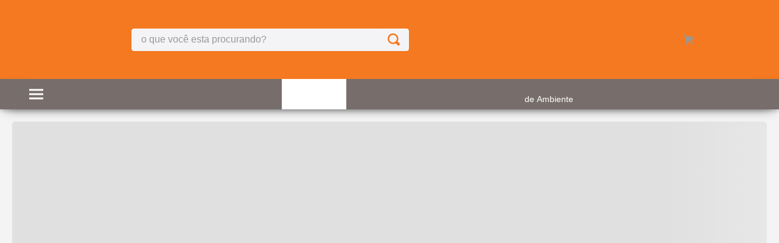

--- FILE ---
content_type: text/html; charset=utf-8
request_url: https://www.villagehomecenter.com.br/tintas-e-acessorios/removedores-e-preparadores-de-base
body_size: 107484
content:

<!DOCTYPE html>
  <html lang="pt-BR">
  <head>
    <meta name="viewport" content="width=device-width, initial-scale=1">
    <meta name="generator" content="vtex.render-server@8.179.0">
    <meta charset='utf-8'>
    

    

<link rel="stylesheet" type="text/css" href="https://tezbgl.vtexassets.com/_v/public/assets/v1/bundle/css/asset.min.css?v=3&files=theme,tezbgl.village-io@6.0.43$style.common,tezbgl.village-io@6.0.43$style.small,tezbgl.village-io@6.0.43$style.notsmall,tezbgl.village-io@6.0.43$style.large,tezbgl.village-io@6.0.43$style.xlarge&files=fonts,989db2448f309bfdd99b513f37c84b8f5794d2b5&files=npm,animate.css@3.7.0/animate.min.css&files=react~vtex.render-runtime@8.136.1,common&files=react~vtex.store-components@3.178.5,Container,Logo,4,SearchBar,DiscountBadge&files=react~vtex.styleguide@9.146.16,0,Spinner,1,Tooltip&files=react~vtex.search-result@3.143.2,1,NotFoundLayout,11,9,OrderByFlexible&files=react~vtex.admin-pages@4.59.0,HighlightOverlay&files=react~tezbgl.village-io@6.0.43,1,NavbarDesktopVinciWrapper,CustomHeader,HomeBlog,Tagofertavitrine&files=react~vtex.flex-layout@0.21.5,0&files=react~vtex.rich-text@0.16.1,index&files=react~vtex.shipping-option-components@1.11.0,3&files=react~vtex.login@2.69.1,1&files=react~vtex.minicart@2.68.0,Minicart&files=react~vtex.wish-list@1.18.2,AddProductBtn&files=react~vtex.product-summary@2.91.1,ProductSummaryImage&files=overrides,vtex.product-list@0.37.5$overrides,vtex.minicart@2.68.0$overrides,tezbgl.village-io@6.0.43$overrides,tezbgl.village-io@6.0.43$fonts&workspace=master"  id="styles_bundled"  crossorigin onerror="this.onerror=null;handleCSSFallback()"/>
<noscript id="styles_overrides"></noscript>


<template id="stylesFallback">
  

<link rel="stylesheet" type="text/css" href="https://tezbgl.vtexassets.com/_v/public/vtex.styles-graphql/v1/style/tezbgl.village-io@6.0.43$style.common.min.css?v=1&workspace=master"  id="style_link_common" class="style_link" crossorigin />
<link rel="stylesheet" type="text/css" href="https://tezbgl.vtexassets.com/_v/public/vtex.styles-graphql/v1/style/tezbgl.village-io@6.0.43$style.small.min.css?v=1&workspace=master" media="screen and (min-width: 20em)" id="style_link_small" class="style_link" crossorigin />
<link rel="stylesheet" type="text/css" href="https://tezbgl.vtexassets.com/_v/public/vtex.styles-graphql/v1/style/tezbgl.village-io@6.0.43$style.notsmall.min.css?v=1&workspace=master" media="screen and (min-width: 40em)" id="style_link_notsmall" class="style_link" crossorigin />
<link rel="stylesheet" type="text/css" href="https://tezbgl.vtexassets.com/_v/public/vtex.styles-graphql/v1/style/tezbgl.village-io@6.0.43$style.large.min.css?v=1&workspace=master" media="screen and (min-width: 64em)" id="style_link_large" class="style_link" crossorigin />
<link rel="stylesheet" type="text/css" href="https://tezbgl.vtexassets.com/_v/public/vtex.styles-graphql/v1/style/tezbgl.village-io@6.0.43$style.xlarge.min.css?v=1&workspace=master" media="screen and (min-width: 80em)" id="style_link_xlarge" class="style_link" crossorigin />
<link rel="stylesheet" type="text/css" href="https://tezbgl.vtexassets.com/_v/public/vtex.styles-graphql/v1/fonts/989db2448f309bfdd99b513f37c84b8f5794d2b5?v=1&workspace=master"  id="fonts_link"  crossorigin />
<link rel="preload" type="text/css" href="https://tezbgl.vtexassets.com/_v/public/assets/v1/npm/animate.css@3.7.0/animate.min.css?workspace=master"    crossorigin  as="style" onload="this.onload=null;this.rel='stylesheet'" />
<noscript><link rel="stylesheet" type="text/css" href="https://tezbgl.vtexassets.com/_v/public/assets/v1/npm/animate.css@3.7.0/animate.min.css?workspace=master"    crossorigin /></noscript>
<link rel="stylesheet" type="text/css" href="https://tezbgl.vtexassets.com/_v/public/assets/v1/published/vtex.render-runtime@8.136.1/public/react/common.min.css?workspace=master"    crossorigin />
<link rel="stylesheet" type="text/css" href="https://tezbgl.vtexassets.com/_v/public/assets/v1/published/vtex.store-components@3.178.5/public/react/Container.min.css?workspace=master"    crossorigin />
<link rel="stylesheet" type="text/css" href="https://tezbgl.vtexassets.com/_v/public/assets/v1/published/vtex.styleguide@9.146.16/public/react/0.min.css?workspace=master"    crossorigin />
<link rel="stylesheet" type="text/css" href="https://tezbgl.vtexassets.com/_v/public/assets/v1/published/vtex.styleguide@9.146.16/public/react/Spinner.min.css?workspace=master"    crossorigin />
<link rel="stylesheet" type="text/css" href="https://tezbgl.vtexassets.com/_v/public/assets/v1/published/vtex.search-result@3.143.2/public/react/1.min.css?workspace=master"    crossorigin />
<link rel="stylesheet" type="text/css" href="https://tezbgl.vtexassets.com/_v/public/assets/v1/published/vtex.admin-pages@4.59.0/public/react/HighlightOverlay.min.css?workspace=master"    crossorigin />
<link rel="stylesheet" type="text/css" href="https://tezbgl.vtexassets.com/_v/public/assets/v1/published/vtex.search-result@3.143.2/public/react/NotFoundLayout.min.css?workspace=master"    crossorigin />
<link rel="stylesheet" type="text/css" href="https://tezbgl.vtexassets.com/_v/public/assets/v1/published/tezbgl.village-io@6.0.43/public/react/1.min.css?workspace=master"    crossorigin />
<link rel="stylesheet" type="text/css" href="https://tezbgl.vtexassets.com/_v/public/assets/v1/published/vtex.flex-layout@0.21.5/public/react/0.min.css?workspace=master"    crossorigin />
<link rel="stylesheet" type="text/css" href="https://tezbgl.vtexassets.com/_v/public/assets/v1/published/tezbgl.village-io@6.0.43/public/react/NavbarDesktopVinciWrapper.min.css?workspace=master"    crossorigin />
<link rel="stylesheet" type="text/css" href="https://tezbgl.vtexassets.com/_v/public/assets/v1/published/vtex.search-result@3.143.2/public/react/11.min.css?workspace=master"    crossorigin />
<link rel="stylesheet" type="text/css" href="https://tezbgl.vtexassets.com/_v/public/assets/v1/published/vtex.rich-text@0.16.1/public/react/index.min.css?workspace=master"    crossorigin />
<link rel="stylesheet" type="text/css" href="https://tezbgl.vtexassets.com/_v/public/assets/v1/published/tezbgl.village-io@6.0.43/public/react/CustomHeader.min.css?workspace=master"    crossorigin />
<link rel="stylesheet" type="text/css" href="https://tezbgl.vtexassets.com/_v/public/assets/v1/published/vtex.styleguide@9.146.16/public/react/1.min.css?workspace=master"    crossorigin />
<link rel="stylesheet" type="text/css" href="https://tezbgl.vtexassets.com/_v/public/assets/v1/published/vtex.shipping-option-components@1.11.0/public/react/3.min.css?workspace=master"    crossorigin />
<link rel="stylesheet" type="text/css" href="https://tezbgl.vtexassets.com/_v/public/assets/v1/published/vtex.search-result@3.143.2/public/react/9.min.css?workspace=master"    crossorigin />
<link rel="stylesheet" type="text/css" href="https://tezbgl.vtexassets.com/_v/public/assets/v1/published/tezbgl.village-io@6.0.43/public/react/HomeBlog.min.css?workspace=master"    crossorigin />
<link rel="stylesheet" type="text/css" href="https://tezbgl.vtexassets.com/_v/public/assets/v1/published/vtex.store-components@3.178.5/public/react/Logo.min.css?workspace=master"    crossorigin />
<link rel="stylesheet" type="text/css" href="https://tezbgl.vtexassets.com/_v/public/assets/v1/published/vtex.store-components@3.178.5/public/react/4.min.css?workspace=master"    crossorigin />
<link rel="stylesheet" type="text/css" href="https://tezbgl.vtexassets.com/_v/public/assets/v1/published/vtex.store-components@3.178.5/public/react/SearchBar.min.css?workspace=master"    crossorigin />
<link rel="stylesheet" type="text/css" href="https://tezbgl.vtexassets.com/_v/public/assets/v1/published/vtex.login@2.69.1/public/react/1.min.css?workspace=master"    crossorigin />
<link rel="stylesheet" type="text/css" href="https://tezbgl.vtexassets.com/_v/public/assets/v1/published/vtex.minicart@2.68.0/public/react/Minicart.min.css?workspace=master"    crossorigin />
<link rel="stylesheet" type="text/css" href="https://tezbgl.vtexassets.com/_v/public/assets/v1/published/vtex.search-result@3.143.2/public/react/OrderByFlexible.min.css?workspace=master"    crossorigin />
<link rel="stylesheet" type="text/css" href="https://tezbgl.vtexassets.com/_v/public/assets/v1/published/vtex.wish-list@1.18.2/public/react/AddProductBtn.min.css?workspace=master"    crossorigin />
<link rel="stylesheet" type="text/css" href="https://tezbgl.vtexassets.com/_v/public/assets/v1/published/tezbgl.village-io@6.0.43/public/react/Tagofertavitrine.min.css?workspace=master"    crossorigin />
<link rel="stylesheet" type="text/css" href="https://tezbgl.vtexassets.com/_v/public/assets/v1/published/vtex.styleguide@9.146.16/public/react/Tooltip.min.css?workspace=master"    crossorigin />
<link rel="stylesheet" type="text/css" href="https://tezbgl.vtexassets.com/_v/public/assets/v1/published/vtex.store-components@3.178.5/public/react/DiscountBadge.min.css?workspace=master"    crossorigin />
<link rel="stylesheet" type="text/css" href="https://tezbgl.vtexassets.com/_v/public/assets/v1/published/vtex.product-summary@2.91.1/public/react/ProductSummaryImage.min.css?workspace=master"    crossorigin />
<noscript id="styles_overrides"></noscript>

<link rel="stylesheet" type="text/css" href="https://tezbgl.vtexassets.com/_v/public/vtex.styles-graphql/v1/overrides/vtex.product-list@0.37.5$overrides.css?v=1&workspace=master"  id="override_link_0" class="override_link" crossorigin />
<link rel="stylesheet" type="text/css" href="https://tezbgl.vtexassets.com/_v/public/vtex.styles-graphql/v1/overrides/vtex.minicart@2.68.0$overrides.css?v=1&workspace=master"  id="override_link_1" class="override_link" crossorigin />
<link rel="stylesheet" type="text/css" href="https://tezbgl.vtexassets.com/_v/public/vtex.styles-graphql/v1/overrides/tezbgl.village-io@6.0.43$overrides.css?v=1&workspace=master"  id="override_link_2" class="override_link" crossorigin />
<link rel="stylesheet" type="text/css" href="https://tezbgl.vtexassets.com/_v/public/vtex.styles-graphql/v1/overrides/tezbgl.village-io@6.0.43$fonts.css?v=1&workspace=master"  id="override_link_3" class="override_link" crossorigin />

</template>
<script>
  function handleCSSFallback() {
    var fallbackTemplate = document.querySelector('template#stylesFallback');
    var fallbackContent = fallbackTemplate.content.cloneNode(true);
    document.head.appendChild(fallbackContent);
  }
</script>

    
    <!--pixel:start:vtex.google-tag-manager-->
<script >
  (function() {
    var gtmId = "GTM-KGT8NVWJ";
    if (!gtmId) {
      console.error('Warning: No Google Tag Manager ID is defined. Please configure it in the apps admin.');
    } else {
      window.dataLayer = window.dataLayer || [];
      window.dataLayer.push({ 'gtm.blacklist': [] });
      // GTM script snippet. Taken from: https://developers.google.com/tag-manager/quickstart
      (function(w,d,s,l,i){w[l]=w[l]||[];w[l].push({'gtm.start':
      new Date().getTime(),event:'gtm.js'});var f=d.getElementsByTagName(s)[0],
      j=d.createElement(s),dl=l!='dataLayer'?'&l='+l:'';j.async=true;j.src=
      'https://www.googletagmanager.com/gtm.js?id='+i+dl;f.parentNode.insertBefore(j,f);
      })(window,document,'script','dataLayer',gtmId)
    }
  })()
</script>

<!--pixel:end:vtex.google-tag-manager-->
<!--pixel:start:vtexbr.tiktok-tbp-->
<script >
    window.tiktokTbp = window.tiktokTbp || {}
    window.tiktokTbp.pixelCode = ``

    if (!!window.tiktokTbp.pixelCode) {
        window.tiktokTbp.enabled = true;

        !function (w, d, t) {
            w.TiktokAnalyticsObject = t; var ttq = w[t] = w[t] || []; ttq.methods = ["page", "track", "identify", "instances", "debug", "on", "off", "once", "ready", "alias", "group", "enableCookie", "disableCookie"], ttq.setAndDefer = function (t, e) { t[e] = function () { t.push([e].concat(Array.prototype.slice.call(arguments, 0))) } }; for (var i = 0; i < ttq.methods.length; i++)ttq.setAndDefer(ttq, ttq.methods[i]); ttq.instance = function (t) { for (var e = ttq._i[t] || [], n = 0; n < ttq.methods.length; n++)ttq.setAndDefer(e, ttq.methods[n]); return e }, ttq.load = function (e, n) { var i = "https://analytics.tiktok.com/i18n/pixel/events.js"; ttq._i = ttq._i || {}, ttq._i[e] = [], ttq._i[e]._u = i, ttq._t = ttq._t || {}, ttq._t[e] = +new Date, ttq._o = ttq._o || {}, ttq._o[e] = n || {},ttq._partner=ttq._partner||"VTEX"; var o = document.createElement("script"); o.type = "text/javascript", o.async = !0, o.src = i + "?sdkid=" + e + "&lib=" + t; var a = document.getElementsByTagName("script")[0]; a.parentNode.insertBefore(o, a) };
            ttq.load(window.tiktokTbp.pixelCode);
            ttq.page();
        }(window, document, 'ttq');
    }else{
        console.warn('TikTok Pixel (TBP) is disabled - no valid Pixel ID configured.')
    }
</script>
<!--pixel:end:vtexbr.tiktok-tbp-->
<!--pixel:start:vtex.facebook-fbe-->
<script src="https://capi-automation.s3.us-east-2.amazonaws.com/public/client_js/capiParamBuilder/clientParamBuilder.bundle.js"></script>
<script >clientParamBuilder.processAndCollectParams(window.location.href)</script>
<script >
  !function (f, b, e, v, n, t, s) {
    if (f.fbq) return; n = f.fbq = function () {
      if (arguments[1] === "Purchase" && typeof arguments[3]?.eventID === "undefined" && arguments[2]?.content_type !== "product") return;
      if (arguments[1] === "AddToCart" && typeof arguments[3]?.eventID === "undefined" && arguments[2]?.content_type !== "product") return;
      if (arguments[1] === "PageView" && typeof arguments[3]?.eventID === "undefined") return;
      if (arguments[1] === "Search" && typeof arguments[3]?.eventID === "undefined") return;
      if (arguments[1] === "ViewContent" && typeof arguments[3]?.eventID === "undefined" && arguments[2]?.content_type !== "product") return;
      n.callMethod ?
      n.callMethod.apply(n, arguments) : n.queue.push(arguments)
    };
    if (!f._fbq) f._fbq = n; n.push = n; n.loaded = !0; n.version = '2.0';
    n.queue = []; t = b.createElement(e); t.async = !0;
    t.src = v; s = b.head.getElementsByTagName(e)[0];
    s.parentNode.insertBefore(t, s)
  }(window, document, 'script',
    'https://connect.facebook.net/en_US/fbevents.js');

  fbq.disablePushState = true;
  fbq.allowDuplicatePageViews = true;
  window.pixelId = "1348746438999562";
  window.fbPixelItemPrefix = "";
  window.fireEvents = window.pixelId !== "" && "true".toLowerCase() !== 'false';
  fbeConsentSetting = "false";
  if (fbeConsentSetting == 'true'){
        fbq('consent', 'revoke')
        document.cookie = "fbe_consent=false; SameSite=None; Secure"
        }
</script>
<!--pixel:end:vtex.facebook-fbe-->
<!--pixel:start:vtex.facebook-pixel-->
<script >!function(e,t,n,a,c,o,s){e.fbq||(c=e.fbq=function(){c.callMethod?c.callMethod.apply(c,arguments):c.queue.push(arguments)},e._fbq||(e._fbq=c),c.push=c,c.loaded=!0,c.version="2.0",c.queue=[],o=t.createElement(n),o.async=!0,o.src=a,s=t.head.getElementsByTagName(n)[0],s.parentNode.insertBefore(o,s))}(window,document,"script","https://connect.facebook.net/en_US/fbevents.js"),fbq("init","222181012636133",{},{agent:"plvtex"}),fbq("track","PageView")</script>

<!--pixel:end:vtex.facebook-pixel-->
<!--pixel:start:vtex.request-capture-->
<script >!function(e,t,c,n,r,a,i){a=e.vtexrca=e.vtexrca||function(){(a.q=a.q||[]).push(arguments)},a.l=+new Date,i=t.createElement(c),i.async=!0,i.src=n,r=t.getElementsByTagName(c)[0],r.parentNode.insertBefore(i,r)}(window,document,"script","https://io.vtex.com.br/rc/rc.js"),vtexrca("init")</script>
<script >!function(e,t,n,a,c,f,o){f=e.vtexaf=e.vtexaf||function(){(f.q=f.q||[]).push(arguments)},f.l=+new Date,o=t.createElement(n),o.async=!0,o.src=a,c=t.getElementsByTagName(n)[0],c.parentNode.insertBefore(o,c)}(window,document,"script","https://activity-flow.vtex.com/af/af.js")</script>

<!--pixel:end:vtex.request-capture-->
<!--pixel:start:vtex.google-search-console-->
<meta name="google-site-verification" content="We4BcnYwNwzcCnHD_nZplKkRXMjYcgLCTVhE1hmICuQ" />

<!--pixel:end:vtex.google-search-console-->


  <title data-react-helmet="true"></title>


  
  
  
</head>
<body class="bg-base">
  <div id="styles_iconpack" style="display:none"><svg class="dn" height="0" version="1.1" width="0" xmlns="http://www.w3.org/2000/svg"><defs><g id="bnd-logo"><path d="M14.8018 2H2.8541C1.92768 2 1.33445 2.93596 1.76795 3.71405L2.96368 5.86466H0.796482C0.659276 5.8647 0.524407 5.89841 0.404937 5.96253C0.285467 6.02665 0.185446 6.119 0.114562 6.23064C0.0436777 6.34228 0.0043325 6.46943 0.000337815 6.59976C-0.00365688 6.73009 0.0278339 6.8592 0.0917605 6.97457L3.93578 13.8888C4.00355 14.0104 4.10491 14.1121 4.22896 14.1831C4.35301 14.254 4.49507 14.2915 4.63987 14.2915C4.78466 14.2915 4.92672 14.254 5.05077 14.1831C5.17483 14.1121 5.27618 14.0104 5.34395 13.8888L6.38793 12.0211L7.69771 14.3775C8.15868 15.2063 9.40744 15.2078 9.87001 14.38L15.8585 3.67064C16.2818 2.91319 15.7043 2 14.8018 2ZM9.43491 6.57566L6.85274 11.1944C6.80761 11.2753 6.74016 11.3429 6.65762 11.3901C6.57508 11.4373 6.48058 11.4622 6.38426 11.4622C6.28794 11.4622 6.19344 11.4373 6.1109 11.3901C6.02836 11.3429 5.96091 11.2753 5.91578 11.1944L3.35853 6.59509C3.31587 6.51831 3.29482 6.43236 3.2974 6.34558C3.29998 6.25879 3.3261 6.17411 3.37325 6.09974C3.4204 6.02538 3.48696 5.96385 3.56649 5.92112C3.64601 5.87839 3.73581 5.85591 3.82717 5.85585H8.97937C9.06831 5.85591 9.15572 5.87782 9.23312 5.91945C9.31052 5.96108 9.37529 6.02102 9.42113 6.09345C9.46697 6.16588 9.49232 6.24834 9.49474 6.33283C9.49716 6.41732 9.47655 6.50097 9.43491 6.57566Z" fill="currentColor"/><path d="M14.8018 2H2.8541C1.92768 2 1.33445 2.93596 1.76795 3.71405L2.96368 5.86466H0.796482C0.659276 5.8647 0.524407 5.89841 0.404937 5.96253C0.285467 6.02665 0.185446 6.119 0.114562 6.23064C0.0436777 6.34228 0.0043325 6.46943 0.000337815 6.59976C-0.00365688 6.73009 0.0278339 6.8592 0.0917605 6.97457L3.93578 13.8888C4.00355 14.0104 4.10491 14.1121 4.22896 14.1831C4.35301 14.254 4.49507 14.2915 4.63987 14.2915C4.78466 14.2915 4.92672 14.254 5.05077 14.1831C5.17483 14.1121 5.27618 14.0104 5.34395 13.8888L6.38793 12.0211L7.69771 14.3775C8.15868 15.2063 9.40744 15.2078 9.87001 14.38L15.8585 3.67064C16.2818 2.91319 15.7043 2 14.8018 2ZM9.43491 6.57566L6.85274 11.1944C6.80761 11.2753 6.74016 11.3429 6.65762 11.3901C6.57508 11.4373 6.48058 11.4622 6.38426 11.4622C6.28794 11.4622 6.19344 11.4373 6.1109 11.3901C6.02836 11.3429 5.96091 11.2753 5.91578 11.1944L3.35853 6.59509C3.31587 6.51831 3.29482 6.43236 3.2974 6.34558C3.29998 6.25879 3.3261 6.17411 3.37325 6.09974C3.4204 6.02538 3.48696 5.96385 3.56649 5.92112C3.64601 5.87839 3.73581 5.85591 3.82717 5.85585H8.97937C9.06831 5.85591 9.15572 5.87782 9.23312 5.91945C9.31052 5.96108 9.37529 6.02102 9.42113 6.09345C9.46697 6.16588 9.49232 6.24834 9.49474 6.33283C9.49716 6.41732 9.47655 6.50097 9.43491 6.57566Z" fill="currentColor"/></g><g id="hpa-arrow-from-bottom"><path d="M7.00001 3.4V12H9.00001V3.4L13 7.4L14.4 6L8.70001 0.3C8.30001 -0.1 7.70001 -0.1 7.30001 0.3L1.60001 6L3.00001 7.4L7.00001 3.4Z" fill="currentColor"/><path d="M15 14H1V16H15V14Z" fill="currentColor"/></g><g id="hpa-arrow-to-bottom"><path d="M8.00001 12C8.30001 12 8.50001 11.9 8.70001 11.7L14.4 6L13 4.6L9.00001 8.6V0H7.00001V8.6L3.00001 4.6L1.60001 6L7.30001 11.7C7.50001 11.9 7.70001 12 8.00001 12Z" fill="currentColor"/><path d="M15 14H1V16H15V14Z" fill="currentColor"/></g><g id="hpa-arrow-back"><path d="M5.5 15.5002C5.75781 15.5002 5.92969 15.4169 6.10156 15.2502L11 10.5002L9.79687 9.33356L6.35938 12.6669L6.35938 0H4.64063L4.64062 12.6669L1.20312 9.33356L0 10.5002L4.89844 15.2502C5.07031 15.4169 5.24219 15.5002 5.5 15.5002Z" transform="translate(16.0002) rotate(90)" fill="currentColor"/></g><g id="hpa-calendar"><path d="M5.66667 7.2H4.11111V8.8H5.66667V7.2ZM8.77778 7.2H7.22222V8.8H8.77778V7.2ZM11.8889 7.2H10.3333V8.8H11.8889V7.2ZM13.4444 1.6H12.6667V0H11.1111V1.6H4.88889V0H3.33333V1.6H2.55556C1.69222 1.6 1.00778 2.32 1.00778 3.2L1 14.4C1 15.28 1.69222 16 2.55556 16H13.4444C14.3 16 15 15.28 15 14.4V3.2C15 2.32 14.3 1.6 13.4444 1.6ZM13.4444 14.4H2.55556V5.6H13.4444V14.4Z" fill="currentColor"/></g><g id="hpa-cart"><path d="M15.0503 3.0002H4.92647C4.81221 3.00072 4.7012 2.96234 4.6118 2.89142C4.52239 2.8205 4.45996 2.72129 4.43483 2.6102L4.01342 0.800203C3.96651 0.570928 3.84041 0.365306 3.65708 0.219131C3.47375 0.0729566 3.24479 -0.00451449 3.01006 0.000203439H0.501677C0.368624 0.000203439 0.241021 0.0528819 0.146938 0.14665C0.0528551 0.240418 0 0.367595 0 0.500203L0 1.5002C0 1.63281 0.0528551 1.75999 0.146938 1.85376C0.241021 1.94753 0.368624 2.0002 0.501677 2.0002H1.80604C1.92077 1.9978 2.03274 2.03548 2.12253 2.10671C2.21232 2.17794 2.27429 2.27823 2.29768 2.3902L4.01342 10.2002C4.06032 10.4295 4.18642 10.6351 4.36975 10.7813C4.55308 10.9274 4.78204 11.0049 5.01677 11.0002H13.0436C13.2478 10.9891 13.4436 10.9161 13.605 10.791C13.7664 10.6659 13.8856 10.4947 13.9466 10.3002L15.9533 4.3002C15.9995 4.15468 16.0116 4.00057 15.9888 3.84965C15.9659 3.69874 15.9088 3.55504 15.8216 3.42956C15.7344 3.30408 15.6196 3.20015 15.4859 3.12573C15.3522 3.0513 15.2032 3.00837 15.0503 3.0002Z" fill="currentColor"/><path d="M5.02682 16.0002C6.13509 16.0002 7.03353 15.1048 7.03353 14.0002C7.03353 12.8956 6.13509 12.0002 5.02682 12.0002C3.91855 12.0002 3.02011 12.8956 3.02011 14.0002C3.02011 15.1048 3.91855 16.0002 5.02682 16.0002Z" fill="currentColor"/><path d="M13.0737 16.0002C14.182 16.0002 15.0804 15.1048 15.0804 14.0002C15.0804 12.8956 14.182 12.0002 13.0737 12.0002C11.9655 12.0002 11.067 12.8956 11.067 14.0002C11.067 15.1048 11.9655 16.0002 13.0737 16.0002Z" fill="currentColor"/></g><g id="hpa-delete"><path d="M7 7H5V13H7V7Z" fill="currentColor"/><path d="M11 7H9V13H11V7Z" fill="currentColor"/><path d="M12 1C12 0.4 11.6 0 11 0H5C4.4 0 4 0.4 4 1V3H0V5H1V15C1 15.6 1.4 16 2 16H14C14.6 16 15 15.6 15 15V5H16V3H12V1ZM6 2H10V3H6V2ZM13 5V14H3V5H13Z" fill="currentColor"/></g><g id="mpa-play"><path d="M3.5241 0.937906C2.85783 0.527894 2 1.00724 2 1.78956V14.2104C2 14.9928 2.85783 15.4721 3.5241 15.0621L13.6161 8.85166C14.2506 8.46117 14.2506 7.53883 13.6161 7.14834L3.5241 0.937906Z" fill="currentColor"/></g><g id="mpa-pause"><rect width="6" height="16" fill="currentColor"/><rect x="10" width="6" height="16" fill="currentColor"/></g><g id="sti-volume-on"><path d="M0 5.2634V10.7366H3.55556L8 15.2976V0.702394L3.55556 5.2634H0ZM12 8C12 6.3854 11.0933 4.99886 9.77778 4.32383V11.667C11.0933 11.0011 12 9.6146 12 8ZM9.77778 0V1.87913C12.3467 2.66363 14.2222 5.10832 14.2222 8C14.2222 10.8917 12.3467 13.3364 9.77778 14.1209V16C13.3422 15.1699 16 11.9042 16 8C16 4.09578 13.3422 0.830103 9.77778 0V0Z" fill="currentColor"/></g><g id="sti-volume-off"><path d="M12 8C12 6.42667 11.0933 5.07556 9.77778 4.41778V6.38222L11.9556 8.56C11.9822 8.38222 12 8.19556 12 8V8ZM14.2222 8C14.2222 8.83556 14.0444 9.61778 13.7422 10.3467L15.0844 11.6889C15.6711 10.5867 16 9.33333 16 8C16 4.19556 13.3422 1.01333 9.77778 0.204444V2.03556C12.3467 2.8 14.2222 5.18222 14.2222 8ZM1.12889 0L0 1.12889L4.20444 5.33333H0V10.6667H3.55556L8 15.1111V9.12889L11.7778 12.9067C11.1822 13.3689 10.5156 13.7333 9.77778 13.9556V15.7867C11.0044 15.5111 12.1156 14.9422 13.0578 14.1778L14.8711 16L16 14.8711L8 6.87111L1.12889 0ZM8 0.888889L6.14222 2.74667L8 4.60444V0.888889Z" fill="currentColor"/></g><g id="hpa-profile"><path d="M7.99 8C10.1964 8 11.985 6.20914 11.985 4C11.985 1.79086 10.1964 0 7.99 0C5.78362 0 3.995 1.79086 3.995 4C3.995 6.20914 5.78362 8 7.99 8Z" fill="currentColor"/><path d="M14.8215 11.38C15.1694 11.5401 15.4641 11.7969 15.6704 12.12C15.8791 12.442 15.9933 12.8162 16 13.2V15.49V16H15.4906H0.509363H0V15.49V13.2C0.000731876 12.8181 0.107964 12.4441 0.309613 12.12C0.515896 11.7969 0.810577 11.5401 1.15855 11.38C3.31243 10.4409 5.64096 9.97049 7.99001 9.99999C10.3391 9.97049 12.6676 10.4409 14.8215 11.38Z" fill="currentColor"/></g><g id="hpa-save"><path d="M11.7 0.3C11.5 0.1 11.3 0 11 0H10V3C10 3.6 9.6 4 9 4H4C3.4 4 3 3.6 3 3V0H1C0.4 0 0 0.4 0 1V15C0 15.6 0.4 16 1 16H15C15.6 16 16 15.6 16 15V5C16 4.7 15.9 4.5 15.7 4.3L11.7 0.3ZM13 14H3V11C3 10.4 3.4 10 4 10H12C12.6 10 13 10.4 13 11V14Z" fill="currentColor"/><path d="M9 0H7V3H9V0Z" fill="currentColor"/></g><g id="hpa-search"><path d="M15.707 13.293L13 10.586C13.63 9.536 14 8.311 14 7C14 3.14 10.859 0 7 0C3.141 0 0 3.14 0 7C0 10.86 3.141 14 7 14C8.312 14 9.536 13.631 10.586 13L13.293 15.707C13.488 15.902 13.744 16 14 16C14.256 16 14.512 15.902 14.707 15.707L15.707 14.707C16.098 14.316 16.098 13.684 15.707 13.293ZM7 12C4.239 12 2 9.761 2 7C2 4.239 4.239 2 7 2C9.761 2 12 4.239 12 7C12 9.761 9.761 12 7 12Z" fill="currentColor"/></g><g id="hpa-hamburguer-menu"><path fill="currentColor" d="M15,7H1C0.4,7,0,7.4,0,8s0.4,1,1,1h14c0.6,0,1-0.4,1-1S15.6,7,15,7z"/><path fill="currentColor" d="M15,1H1C0.4,1,0,1.4,0,2s0.4,1,1,1h14c0.6,0,1-0.4,1-1S15.6,1,15,1z"/><path fill="currentColor" d="M15,13H1c-0.6,0-1,0.4-1,1s0.4,1,1,1h14c0.6,0,1-0.4,1-1S15.6,13,15,13z"/></g><g id="hpa-location-marker"><path d="M19.9655 10.4828C19.9655 16.3448 10.4828 26 10.4828 26C10.4828 26 1 16.431 1 10.4828C1 4.44828 5.91379 1 10.4828 1C15.0517 1 19.9655 4.53448 19.9655 10.4828Z" stroke="currentColor" stroke-width="2" stroke-miterlimit="10" stroke-linecap="round" stroke-linejoin="round"/><path d="M10.4827 13.069C11.911 13.069 13.0689 11.9111 13.0689 10.4828C13.0689 9.05443 11.911 7.89655 10.4827 7.89655C9.05437 7.89655 7.89648 9.05443 7.89648 10.4828C7.89648 11.9111 9.05437 13.069 10.4827 13.069Z" stroke="currentColor" stroke-width="2" stroke-miterlimit="10" stroke-linecap="round" stroke-linejoin="round"/></g><g id="hpa-telemarketing"><path d="M14 10V7C14 3.68629 11.3137 1 8 1V1C4.68629 1 2 3.68629 2 7V10" stroke="currentColor" stroke-width="1.5"/><path d="M14 10V10C14 12.2091 12.2091 14 10 14H8" stroke="currentColor" stroke-width="1.5"/><rect y="7" width="3" height="5" rx="1" fill="currentColor"/><rect x="11" y="12" width="4" height="5" rx="2" transform="rotate(90 11 12)" fill="currentColor"/><rect x="13" y="7" width="3" height="5" rx="1" fill="currentColor"/></g><g id="mpa-globe"><path d="M8,0C3.6,0,0,3.6,0,8s3.6,8,8,8s8-3.6,8-8S12.4,0,8,0z M13.9,7H12c-0.1-1.5-0.4-2.9-0.8-4.1 C12.6,3.8,13.6,5.3,13.9,7z M8,14c-0.6,0-1.8-1.9-2-5H10C9.8,12.1,8.6,14,8,14z M6,7c0.2-3.1,1.3-5,2-5s1.8,1.9,2,5H6z M4.9,2.9 C4.4,4.1,4.1,5.5,4,7H2.1C2.4,5.3,3.4,3.8,4.9,2.9z M2.1,9H4c0.1,1.5,0.4,2.9,0.8,4.1C3.4,12.2,2.4,10.7,2.1,9z M11.1,13.1 c0.5-1.2,0.7-2.6,0.8-4.1h1.9C13.6,10.7,12.6,12.2,11.1,13.1z" fill="currentColor"/></g><g id="mpa-filter-settings"><path d="M4 5V1" stroke="#4F4F4F" stroke-miterlimit="10" stroke-linecap="round" stroke-linejoin="round"/><path d="M4 16V14" stroke="#4F4F4F" stroke-miterlimit="10" stroke-linecap="round" stroke-linejoin="round"/><path d="M13 12V16" stroke="#4F4F4F" stroke-miterlimit="10" stroke-linecap="round" stroke-linejoin="round"/><path d="M13 1V3" stroke="#4F4F4F" stroke-miterlimit="10" stroke-linecap="round" stroke-linejoin="round"/><path d="M4 14C5.65685 14 7 12.6569 7 11C7 9.34315 5.65685 8 4 8C2.34315 8 1 9.34315 1 11C1 12.6569 2.34315 14 4 14Z" stroke="#4F4F4F" stroke-miterlimit="10" stroke-linecap="round" stroke-linejoin="round"/><path d="M13 9C14.6569 9 16 7.65685 16 6C16 4.34315 14.6569 3 13 3C11.3431 3 10 4.34315 10 6C10 7.65685 11.3431 9 13 9Z" stroke="#4F4F4F" stroke-miterlimit="10" stroke-linecap="round" stroke-linejoin="round"/></g><g id="mpa-single-item"><path d="M10.2857 0H1.71429C0.685714 0 0 0.685714 0 1.71429V10.2857C0 11.3143 0.685714 12 1.71429 12H10.2857C11.3143 12 12 11.3143 12 10.2857V1.71429C12 0.685714 11.3143 0 10.2857 0Z" fill="currentColor"/><rect y="14" width="12" height="2" rx="1" fill="currentColor"/></g><g id="mpa-gallery"><path d="M6 0H1C0.4 0 0 0.4 0 1V6C0 6.6 0.4 7 1 7H6C6.6 7 7 6.6 7 6V1C7 0.4 6.6 0 6 0Z" fill="currentColor"/><path d="M15 0H10C9.4 0 9 0.4 9 1V6C9 6.6 9.4 7 10 7H15C15.6 7 16 6.6 16 6V1C16 0.4 15.6 0 15 0Z" fill="currentColor"/><path d="M6 9H1C0.4 9 0 9.4 0 10V15C0 15.6 0.4 16 1 16H6C6.6 16 7 15.6 7 15V10C7 9.4 6.6 9 6 9Z" fill="currentColor"/><path d="M15 9H10C9.4 9 9 9.4 9 10V15C9 15.6 9.4 16 10 16H15C15.6 16 16 15.6 16 15V10C16 9.4 15.6 9 15 9Z" fill="currentColor"/></g><g id="mpa-list-items"><path d="M6 0H1C0.4 0 0 0.4 0 1V6C0 6.6 0.4 7 1 7H6C6.6 7 7 6.6 7 6V1C7 0.4 6.6 0 6 0Z" fill="currentColor"/><rect x="9" width="7" height="3" rx="1" fill="currentColor"/><rect x="9" y="4" width="4" height="3" rx="1" fill="currentColor"/><rect x="9" y="9" width="7" height="3" rx="1" fill="currentColor"/><rect x="9" y="13" width="4" height="3" rx="1" fill="currentColor"/><path d="M6 9H1C0.4 9 0 9.4 0 10V15C0 15.6 0.4 16 1 16H6C6.6 16 7 15.6 7 15V10C7 9.4 6.6 9 6 9Z" fill="currentColor"/></g><g id="mpa-heart"><path d="M14.682 2.31811C14.2647 1.89959 13.7687 1.56769 13.2226 1.3415C12.6765 1.11531 12.0911 0.99929 11.5 1.00011C10.8245 0.995238 10.157 1.14681 9.54975 1.44295C8.94255 1.73909 8.41213 2.17178 8.00004 2.70711C7.58764 2.17212 7.05716 1.73969 6.45002 1.44358C5.84289 1.14747 5.17552 0.995697 4.50004 1.00011C3.61002 1.00011 2.73998 1.26402 1.99995 1.75849C1.25993 2.25295 0.683144 2.95576 0.342546 3.77803C0.00194874 4.60031 -0.0871663 5.50511 0.0864704 6.37803C0.260107 7.25095 0.688697 8.05278 1.31804 8.68211L8.00004 15.0001L14.682 8.68211C15.0999 8.26425 15.4314 7.76817 15.6575 7.2222C15.8837 6.67623 16.0001 6.09107 16.0001 5.50011C16.0001 4.90916 15.8837 4.32399 15.6575 3.77803C15.4314 3.23206 15.0999 2.73598 14.682 2.31811V2.31811ZM13.282 7.25111L8.00004 12.2471L2.71504 7.24711C2.37145 6.8954 2.1392 6.45018 2.04734 5.96715C1.95549 5.48412 2.00811 4.98473 2.19862 4.53145C2.38913 4.07817 2.70908 3.69113 3.11843 3.41876C3.52778 3.14638 4.00835 3.00076 4.50004 3.00011C5.93704 3.00011 6.81204 3.68111 8.00004 5.62511C9.18704 3.68111 10.062 3.00011 11.5 3.00011C11.9925 2.99999 12.4741 3.14534 12.8843 3.41791C13.2945 3.69048 13.615 4.07814 13.8057 4.53223C13.9964 4.98632 14.0487 5.48661 13.956 5.97031C13.8634 6.45402 13.63 6.89959 13.285 7.25111H13.282Z" fill="currentColor"/></g><g id="mpa-clone--outline"><path d="M5.20004 5.2L5.20004 3C5.20004 1.89543 6.09547 0.999997 7.20004 0.999997H13C14.1046 0.999997 15 1.89543 15 3V8.80001C15 9.90457 14.1046 10.8 13 10.8H10.8" stroke="currentColor" stroke-width="2" stroke-miterlimit="10" stroke-linecap="square"/><path d="M1 7.19999L1 13C1 14.1046 1.89543 15 3 15H8.79997C9.90454 15 10.8 14.1046 10.8 13V7.19999C10.8 6.09542 9.90454 5.19999 8.79997 5.19999H3C1.89543 5.19999 1 6.09542 1 7.19999Z" stroke="currentColor" stroke-width="2" stroke-miterlimit="10" stroke-linecap="square"/></g><g id="mpa-clone--filled"><path d="M6.07501 4.925L6.07501 2.175C6.07501 1.62271 6.52273 1.175 7.07501 1.175H13.825C14.3773 1.175 14.825 1.62271 14.825 2.175V8.925C14.825 9.47729 14.3773 9.925 13.825 9.925H11.075" fill="currentColor"/><path d="M6.07501 4.925L6.07501 2.175C6.07501 1.62271 6.52273 1.175 7.07501 1.175H13.825C14.3773 1.175 14.825 1.62271 14.825 2.175V8.925C14.825 9.47729 14.3773 9.925 13.825 9.925H11.075" stroke="currentColor" stroke-width="2" stroke-miterlimit="10" stroke-linecap="square"/><path d="M1 6.49999L1 13C1 14.1046 1.89543 15 3 15H9.49997C10.6045 15 11.5 14.1046 11.5 13V6.49999C11.5 5.39542 10.6045 4.49999 9.49997 4.49999H3C1.89543 4.49999 1 5.39542 1 6.49999Z" fill="currentColor" stroke="white" stroke-width="2" stroke-miterlimit="10" stroke-linecap="square"/></g><g id="mpa-edit--outline"><path d="M11.7 0.3C11.3 -0.1 10.7 -0.1 10.3 0.3L0.3 10.3C0.1 10.5 0 10.7 0 11V15C0 15.6 0.4 16 1 16H5C5.3 16 5.5 15.9 5.7 15.7L15.7 5.7C16.1 5.3 16.1 4.7 15.7 4.3L11.7 0.3ZM4.6 14H2V11.4L8 5.4L10.6 8L4.6 14ZM12 6.6L9.4 4L11 2.4L13.6 5L12 6.6Z" fill="currentColor"/></g><g id="mpa-bookmark--filled"><path d="M3.33333 0C2.05 0 1 0.9 1 2V16L8 13L15 16V2C15 0.9 13.95 0 12.6667 0H3.33333Z" fill="currentColor"/></g><g id="mpa-bookmark--outline"><path d="M13 2V13.3L8 11.9L3 13.3V2H13ZM13 0H3C1.9 0 1 0.9 1 2V16L8 14L15 16V2C15 0.9 14.1 0 13 0Z" fill="currentColor"/></g><g id="mpa-edit--filled"><path d="M8.1 3.5L0.3 11.3C0.1 11.5 0 11.7 0 12V15C0 15.6 0.4 16 1 16H4C4.3 16 4.5 15.9 4.7 15.7L12.5 7.9L8.1 3.5Z" fill="currentColor"/><path d="M15.7 3.3L12.7 0.3C12.3 -0.1 11.7 -0.1 11.3 0.3L9.5 2.1L13.9 6.5L15.7 4.7C16.1 4.3 16.1 3.7 15.7 3.3Z" fill="currentColor"/></g><g id="mpa-external-link--line"><path d="M14.3505 0H2.80412V3.29897H10.3918L0 13.6907L2.30928 16L12.701 5.60825V13.1959H16V1.64948C16 0.659794 15.3402 0 14.3505 0Z" fill="currentColor"/></g><g id="mpa-external-link--outline"><path d="M15 0H8V2H12.6L6.3 8.3L7.7 9.7L14 3.4V8H16V1C16 0.4 15.6 0 15 0Z" fill="currentColor"/><path d="M14 16H1C0.4 16 0 15.6 0 15V2C0 1.4 0.4 1 1 1H5V3H2V14H13V11H15V15C15 15.6 14.6 16 14 16Z" fill="currentColor"/></g><g id="mpa-eyesight--outline--off"><path d="M14.5744 5.66925L13.1504 7.09325C13.4284 7.44025 13.6564 7.75725 13.8194 8.00025C13.0594 9.13025 10.9694 11.8203 8.25838 11.9852L6.44337 13.8003C6.93937 13.9243 7.45737 14.0002 8.00037 14.0002C12.7074 14.0002 15.7444 8.71625 15.8714 8.49225C16.0424 8.18825 16.0434 7.81625 15.8724 7.51225C15.8254 7.42725 15.3724 6.63125 14.5744 5.66925Z" fill="currentColor"/><path d="M0.293375 15.7072C0.488375 15.9022 0.744375 16.0002 1.00038 16.0002C1.25638 16.0002 1.51238 15.9022 1.70738 15.7072L15.7074 1.70725C16.0984 1.31625 16.0984 0.68425 15.7074 0.29325C15.3164 -0.09775 14.6844 -0.09775 14.2934 0.29325L11.5484 3.03825C10.5154 2.43125 9.33138 2.00025 8.00037 2.00025C3.24537 2.00025 0.251375 7.28925 0.126375 7.51425C-0.0426249 7.81725 -0.0416249 8.18625 0.128375 8.48925C0.198375 8.61425 1.17238 10.2913 2.82138 11.7653L0.292375 14.2942C-0.0976249 14.6842 -0.0976249 15.3162 0.293375 15.7072ZM2.18138 7.99925C2.95837 6.83525 5.14637 4.00025 8.00037 4.00025C8.74237 4.00025 9.43738 4.20125 10.0784 4.50825L8.51237 6.07425C8.34838 6.02925 8.17838 6.00025 8.00037 6.00025C6.89537 6.00025 6.00038 6.89525 6.00038 8.00025C6.00038 8.17825 6.02938 8.34825 6.07438 8.51225L4.24038 10.3462C3.28538 9.51025 2.55938 8.56225 2.18138 7.99925Z" fill="currentColor"/></g><g id="mpa-eyesight--filled--off"><path d="M14.6 5.60001L6.39999 13.8C6.89999 13.9 7.49999 14 7.99999 14C11.6 14 14.4 10.9 15.6 9.10001C16.1 8.40001 16.1 7.50001 15.6 6.80001C15.4 6.50001 15 6.10001 14.6 5.60001Z" fill="currentColor"/><path d="M14.3 0.3L11.6 3C10.5 2.4 9.3 2 8 2C4.4 2 1.6 5.1 0.4 6.9C-0.1 7.6 -0.1 8.5 0.4 9.1C0.9 9.9 1.8 10.9 2.8 11.8L0.3 14.3C-0.1 14.7 -0.1 15.3 0.3 15.7C0.5 15.9 0.7 16 1 16C1.3 16 1.5 15.9 1.7 15.7L15.7 1.7C16.1 1.3 16.1 0.7 15.7 0.3C15.3 -0.1 14.7 -0.1 14.3 0.3ZM5.3 9.3C5.1 8.9 5 8.5 5 8C5 6.3 6.3 5 8 5C8.5 5 8.9 5.1 9.3 5.3L5.3 9.3Z" fill="currentColor"/></g><g id="mpa-eyesight--outline--on"><path d="M8.00013 14C12.7071 14 15.7441 8.716 15.8711 8.492C16.0421 8.188 16.0431 7.816 15.8721 7.512C15.7461 7.287 12.7311 2 8.00013 2C3.24513 2 0.251127 7.289 0.126127 7.514C-0.0428725 7.817 -0.0418725 8.186 0.128127 8.489C0.254128 8.713 3.26913 14 8.00013 14ZM8.00013 4C10.8391 4 13.0361 6.835 13.8181 8C13.0341 9.166 10.8371 12 8.00013 12C5.15913 12 2.96213 9.162 2.18113 7.999C2.95813 6.835 5.14613 4 8.00013 4Z" fill="currentColor"/><path d="M8 11C9.65685 11 11 9.65685 11 8C11 6.34315 9.65685 5 8 5C6.34315 5 5 6.34315 5 8C5 9.65685 6.34315 11 8 11Z" fill="currentColor"/></g><g id="mpa-eyesight--filled--on"><path d="M7.975 14C11.575 14 14.375 10.9 15.575 9.1C16.075 8.4 16.075 7.5 15.575 6.8C14.375 5.1 11.575 2 7.975 2C4.375 2 1.575 5.1 0.375 6.9C-0.125 7.6 -0.125 8.5 0.375 9.1C1.575 10.9 4.375 14 7.975 14ZM7.975 5C9.675 5 10.975 6.3 10.975 8C10.975 9.7 9.675 11 7.975 11C6.275 11 4.975 9.7 4.975 8C4.975 6.3 6.275 5 7.975 5Z" fill="currentColor"/></g><g id="mpa-filter--outline"><path d="M15 3.16048C15 3.47872 14.8485 3.77795 14.5921 3.96637L9.96348 7.36697C9.70702 7.55539 9.55556 7.85462 9.55556 8.17285V13.0073C9.55556 13.4073 9.31716 13.7688 8.94947 13.9264L7.83836 14.4026C7.1785 14.6854 6.44444 14.2014 6.44444 13.4835V8.17285C6.44444 7.85462 6.29298 7.55539 6.03652 7.36697L1.40792 3.96637C1.15147 3.77795 1 3.47872 1 3.16048V2C1 1.44772 1.44772 1 2 1H14C14.5523 1 15 1.44772 15 2V3.16048Z" stroke="currentColor" stroke-width="2" stroke-miterlimit="10" stroke-linecap="square"/></g><g id="mpa-filter--filled"><path d="M15 0H1C0.4 0 0 0.4 0 1V3C0 3.3 0.1 3.6 0.4 3.8L6 8.5V15C6 15.4 6.2 15.8 6.6 15.9C6.7 16 6.9 16 7 16C7.3 16 7.5 15.9 7.7 15.7L9.7 13.7C9.9 13.5 10 13.3 10 13V8.5L15.6 3.8C15.9 3.6 16 3.3 16 3V1C16 0.4 15.6 0 15 0Z" fill="currentColor"/></g><g id="mpa-minus--line"><path d="M0 7.85715V8.14286C0 8.69515 0.447715 9.14286 1 9.14286H15C15.5523 9.14286 16 8.69515 16 8.14286V7.85715C16 7.30486 15.5523 6.85715 15 6.85715H1C0.447715 6.85715 0 7.30486 0 7.85715Z" fill="currentColor"/></g><g id="mpa-minus--outline"><circle cx="8" cy="8" r="7" stroke="currentColor" stroke-width="2"/><path d="M4 8.5V7.5C4 7.22386 4.22386 7 4.5 7H11.5C11.7761 7 12 7.22386 12 7.5V8.5C12 8.77614 11.7761 9 11.5 9H4.5C4.22386 9 4 8.77614 4 8.5Z" fill="currentColor"/></g><g id="mpa-minus--filled"><path fill-rule="evenodd" clip-rule="evenodd" d="M8 16C12.4183 16 16 12.4183 16 8C16 3.58172 12.4183 0 8 0C3.58172 0 0 3.58172 0 8C0 12.4183 3.58172 16 8 16ZM4.5 7C4.22386 7 4 7.22386 4 7.5V8.5C4 8.77614 4.22386 9 4.5 9H11.5C11.7761 9 12 8.77614 12 8.5V7.5C12 7.22386 11.7761 7 11.5 7L4.5 7Z" fill="currentColor"/></g><g id="mpa-plus--line"><path d="M16 8.14286C16 8.69514 15.5523 9.14286 15 9.14286H9.14286V15C9.14286 15.5523 8.69514 16 8.14286 16H7.85714C7.30486 16 6.85714 15.5523 6.85714 15V9.14286H1C0.447715 9.14286 0 8.69514 0 8.14286V7.85714C0 7.30486 0.447715 6.85714 1 6.85714H6.85714V1C6.85714 0.447715 7.30486 0 7.85714 0H8.14286C8.69514 0 9.14286 0.447715 9.14286 1V6.85714H15C15.5523 6.85714 16 7.30486 16 7.85714V8.14286Z" fill="currentColor"/></g><g id="mpa-plus--outline"><circle cx="8" cy="8" r="7" stroke="currentColor" stroke-width="2"/><path d="M4.5 7H7V4.5C7 4.22386 7.22386 4 7.5 4H8.5C8.77614 4 9 4.22386 9 4.5V7H11.5C11.7761 7 12 7.22386 12 7.5V8.5C12 8.77614 11.7761 9 11.5 9H9V11.5C9 11.7761 8.77614 12 8.5 12H7.5C7.22386 12 7 11.7761 7 11.5V9H4.5C4.22386 9 4 8.77614 4 8.5V7.5C4 7.22386 4.22386 7 4.5 7Z" fill="currentColor"/></g><g id="mpa-plus--filled"><path fill-rule="evenodd" d="M8 16C12.4183 16 16 12.4183 16 8C16 3.58172 12.4183 0 8 0C3.58172 0 0 3.58172 0 8C0 12.4183 3.58172 16 8 16ZM7 7H4.5C4.22386 7 4 7.22386 4 7.5V8.5C4 8.77614 4.22386 9 4.5 9H7V11.5C7 11.7761 7.22386 12 7.5 12H8.5C8.77614 12 9 11.7761 9 11.5V9H11.5C11.7761 9 12 8.77614 12 8.5V7.5C12 7.22386 11.7761 7 11.5 7H9V4.5C9 4.22386 8.77614 4 8.5 4L7.5 4C7.22386 4 7 4.22386 7 4.5V7Z" fill="currentColor"/></g><g id="mpa-remove"><path d="M19.586 0.428571C19.0141 -0.142857 18.1564 -0.142857 17.5845 0.428571L10.0074 8L2.43038 0.428571C1.85853 -0.142857 1.00074 -0.142857 0.42889 0.428571C-0.142964 1 -0.142964 1.85714 0.42889 2.42857L8.00595 10L0.42889 17.5714C-0.142964 18.1429 -0.142964 19 0.42889 19.5714C0.714817 19.8571 1.00074 20 1.42963 20C1.85853 20 2.14445 19.8571 2.43038 19.5714L10.0074 12L17.5845 19.5714C17.8704 19.8571 18.2993 20 18.5853 20C18.8712 20 19.3001 19.8571 19.586 19.5714C20.1578 19 20.1578 18.1429 19.586 17.5714L12.0089 10L19.586 2.42857C20.1578 1.85714 20.1578 1 19.586 0.428571Z" fill="currentColor"/></g><g id="mpa-swap"><path fill-rule="evenodd" clip-rule="evenodd" d="M5.53598 18.7459C7.09743 19.7676 8.92251 20.3199 10.7845 20.3199C16.1971 20.3199 20.6002 15.7623 20.6002 10.1599C20.6002 4.55758 16.1971 0 10.7845 0C5.63795 0 1.40399 4.12068 1.00032 9.34205C0.9655 9.79246 1.33505 10.1599 1.7868 10.1599C2.23856 10.1599 2.60076 9.79265 2.64256 9.34284C3.04095 5.05624 6.54048 1.69332 10.7845 1.69332C15.2948 1.69332 18.9643 5.49145 18.9643 10.1599C18.9643 14.8284 15.2948 18.6266 10.7845 18.6266C9.22645 18.6266 7.70006 18.1624 6.39587 17.3047L7.71056 17.0612C8.16986 16.9761 8.4777 16.534 8.39813 16.0737C8.31856 15.6134 7.88171 15.3093 7.42241 15.3943L4.25458 15.9811L4.24312 15.9833L4.22789 15.9859C3.7832 16.0683 3.48516 16.4963 3.5622 16.942L4.14767 20.3287C4.2247 20.7743 4.64765 21.0688 5.09234 20.9865C5.53704 20.9041 5.83508 20.4761 5.75804 20.0304L5.53598 18.7459Z" fill="currentColor"/></g><g id="mpa-arrows"><path d="M15.829 7.55346L13.829 5.33123C13.7707 5.26579 13.7 5.21249 13.6211 5.17438C13.5422 5.13627 13.4565 5.11411 13.369 5.10916C13.2814 5.1042 13.1938 5.11656 13.1111 5.14551C13.0283 5.17447 12.9521 5.21945 12.8868 5.2779C12.7567 5.39693 12.6783 5.5621 12.6683 5.73815C12.6584 5.9142 12.7176 6.08717 12.8335 6.22012L13.8735 7.37568H8.62012V2.12234L9.77568 3.16234C9.84101 3.22079 9.91722 3.26578 9.99996 3.29473C10.0827 3.32369 10.1703 3.33604 10.2578 3.33109C10.3454 3.32613 10.431 3.30397 10.51 3.26586C10.5889 3.22776 10.6596 3.17445 10.7179 3.10901C10.8337 2.97606 10.893 2.80309 10.883 2.62704C10.8731 2.45099 10.7947 2.28581 10.6646 2.16679L8.44234 0.166788C8.31925 0.0592572 8.16135 0 7.9979 0C7.83445 0 7.67655 0.0592572 7.55345 0.166788L5.33123 2.16679C5.19921 2.28466 5.11943 2.45015 5.10943 2.62685C5.09942 2.80355 5.16003 2.97699 5.2779 3.10901C5.39577 3.24103 5.56126 3.32082 5.73796 3.33082C5.91467 3.34082 6.0881 3.28022 6.22012 3.16234L7.37568 2.12234V7.37568H2.12234L3.16234 6.22012C3.27818 6.08717 3.33745 5.9142 3.32748 5.73815C3.31752 5.5621 3.23911 5.39693 3.10901 5.2779C3.04368 5.21945 2.96747 5.17447 2.88473 5.14551C2.80199 5.11656 2.71436 5.1042 2.62684 5.10916C2.53932 5.11411 2.45364 5.13627 2.3747 5.17438C2.29576 5.21249 2.22511 5.26579 2.16679 5.33123L0.166788 7.55346C0.0592572 7.67655 0 7.83445 0 7.9979C0 8.16135 0.0592572 8.31925 0.166788 8.44234L2.16679 10.6646C2.22511 10.73 2.29576 10.7833 2.3747 10.8214C2.45364 10.8595 2.53932 10.8817 2.62684 10.8866C2.71436 10.8916 2.80199 10.8792 2.88473 10.8503C2.96747 10.8213 3.04368 10.7763 3.10901 10.7179C3.23911 10.5989 3.31752 10.4337 3.32748 10.2576C3.33745 10.0816 3.27818 9.90862 3.16234 9.77568L2.12234 8.62012H7.37568V13.8735L6.22012 12.8335C6.0881 12.7156 5.91467 12.655 5.73796 12.665C5.56126 12.675 5.39577 12.7548 5.2779 12.8868C5.16003 13.0188 5.09942 13.1922 5.10943 13.3689C5.11943 13.5456 5.19921 13.7111 5.33123 13.829L7.55345 15.829C7.67568 15.9383 7.83391 15.9988 7.9979 15.9988C8.16188 15.9988 8.32012 15.9383 8.44234 15.829L10.6646 13.829C10.7299 13.7706 10.7832 13.7 10.8212 13.621C10.8593 13.5421 10.8814 13.4564 10.8864 13.3689C10.8913 13.2815 10.879 13.1938 10.8501 13.1111C10.8212 13.0284 10.7763 12.9522 10.7179 12.8868C10.6595 12.8214 10.5889 12.7682 10.5099 12.7301C10.431 12.6921 10.3453 12.6699 10.2578 12.665C10.1703 12.66 10.0827 12.6724 10 12.7013C9.91727 12.7302 9.84105 12.7751 9.77568 12.8335L8.62012 13.8735V8.62012H13.8735L12.8335 9.77568C12.7176 9.90862 12.6584 10.0816 12.6683 10.2576C12.6783 10.4337 12.7567 10.5989 12.8868 10.7179C12.9521 10.7763 13.0283 10.8213 13.1111 10.8503C13.1938 10.8792 13.2814 10.8916 13.369 10.8866C13.4565 10.8817 13.5422 10.8595 13.6211 10.8214C13.7 10.7833 13.7707 10.73 13.829 10.6646L15.829 8.44234C15.9365 8.31925 15.9958 8.16135 15.9958 7.9979C15.9958 7.83445 15.9365 7.67655 15.829 7.55346Z" fill="currentColor"/></g><g id="mpa-expand"><path d="M9.0001 2H12.6001L8.6001 6L10.0001 7.4L14.0001 3.4V7H16.0001V0H9.0001V2Z" fill="currentColor"/><path d="M6 8.6001L2 12.6001V9.0001H0V16.0001H7V14.0001H3.4L7.4 10.0001L6 8.6001Z" fill="currentColor"/></g><g id="mpa-bag"><path d="M14.0001 15.0002H2L3.20001 4.81819H12.8001L14.0001 15.0002Z" stroke="currentColor" stroke-width="1.5" stroke-miterlimit="10" stroke-linecap="square"/><path d="M6.12476 7.12512V3.72227C6.12476 2.22502 7.05289 1 8.18728 1C9.32167 1 10.2498 2.22502 10.2498 3.72227V7.12512" stroke="currentColor" stroke-width="1.5" stroke-miterlimit="10" stroke-linecap="square"/></g><g id="mpa-bars"><path fill-rule="evenodd" d="M0 12.7778C0 13.2687 0.397969 13.6667 0.888889 13.6667H15.1111C15.602 13.6667 16 13.2687 16 12.7778C16 12.2869 15.602 11.8889 15.1111 11.8889H0.888889C0.397969 11.8889 0 12.2869 0 12.7778ZM0 8.33333C0 8.82425 0.397969 9.22222 0.888889 9.22222H15.1111C15.602 9.22222 16 8.82425 16 8.33333C16 7.84241 15.602 7.44444 15.1111 7.44444H0.888889C0.397969 7.44444 0 7.84241 0 8.33333ZM0.888889 3C0.397969 3 0 3.39797 0 3.88889C0 4.37981 0.397969 4.77778 0.888889 4.77778H15.1111C15.602 4.77778 16 4.37981 16 3.88889C16 3.39797 15.602 3 15.1111 3H0.888889Z" fill="currentColor"/></g><g id="mpa-cog"><path d="M15.135 6.784C13.832 6.458 13.214 4.966 13.905 3.815C14.227 3.279 14.13 2.817 13.811 2.499L13.501 2.189C13.183 1.871 12.721 1.774 12.185 2.095C11.033 2.786 9.541 2.168 9.216 0.865C9.065 0.258 8.669 0 8.219 0H7.781C7.331 0 6.936 0.258 6.784 0.865C6.458 2.168 4.966 2.786 3.815 2.095C3.279 1.773 2.816 1.87 2.498 2.188L2.188 2.498C1.87 2.816 1.773 3.279 2.095 3.815C2.786 4.967 2.168 6.459 0.865 6.784C0.26 6.935 0 7.33 0 7.781V8.219C0 8.669 0.258 9.064 0.865 9.216C2.168 9.542 2.786 11.034 2.095 12.185C1.773 12.721 1.87 13.183 2.189 13.501L2.499 13.811C2.818 14.13 3.281 14.226 3.815 13.905C4.967 13.214 6.459 13.832 6.784 15.135C6.935 15.742 7.331 16 7.781 16H8.219C8.669 16 9.064 15.742 9.216 15.135C9.542 13.832 11.034 13.214 12.185 13.905C12.72 14.226 13.182 14.13 13.501 13.811L13.811 13.501C14.129 13.183 14.226 12.721 13.905 12.185C13.214 11.033 13.832 9.541 15.135 9.216C15.742 9.065 16 8.669 16 8.219V7.781C16 7.33 15.74 6.935 15.135 6.784ZM8 11C6.343 11 5 9.657 5 8C5 6.343 6.343 5 8 5C9.657 5 11 6.343 11 8C11 9.657 9.657 11 8 11Z" fill="currentColor"/></g><g id="mpa-columns"><path d="M1 4H15V15H1V4Z" stroke="currentColor" stroke-width="2"/><path d="M0 1C0 0.447715 0.447715 0 1 0H15C15.5523 0 16 0.447715 16 1V5H0V1Z" fill="currentColor"/><line x1="8.11108" y1="4.70586" x2="8.11108" y2="14.1176" stroke="currentColor" stroke-width="2"/></g><g id="mpa-credit-card"><path d="M13.7142 3.49469C13.8938 3.49469 14.1326 3.56604 14.2596 3.69305C14.3866 3.82006 14.487 3.99232 14.487 4.17194L14.5051 11.2408C14.5051 11.4204 14.4338 11.5927 14.3068 11.7197C14.1798 11.8467 14.0075 11.918 13.8279 11.918L2.30637 11.9181C2.12676 11.9181 1.95449 11.8467 1.82749 11.7197C1.70048 11.5927 1.62912 11.4205 1.62912 11.2408L1.58197 4.172C1.58197 3.99238 1.65333 3.82012 1.78033 3.69311C1.90734 3.56611 2.0796 3.49475 2.25922 3.49475L13.7142 3.49469ZM14.3177 2L1.75127 2.00006C1.30223 2.00006 0.871578 2.17845 0.554056 2.49597C0.236534 2.81349 0 3.24414 0 3.69319L0.0472208 11.8334C0.0472208 12.2825 0.225603 12.7131 0.543125 13.0306C0.860646 13.3482 1.2913 13.5266 1.74034 13.5266L14.3068 13.5265C14.7558 13.5265 15.1865 13.3481 15.504 13.0306C15.8215 12.7131 15.9999 12.2824 15.9999 11.8334L16.0108 3.69312C16.0108 3.24408 15.8325 2.81343 15.5149 2.4959C15.1974 2.17838 14.7668 2 14.3177 2ZM13.4139 5.18788C13.4139 5.00826 13.3426 4.836 13.2156 4.70899C13.0886 4.58198 12.9163 4.51063 12.7367 4.51063H10.2682C10.0885 4.51063 9.91629 4.58198 9.78928 4.70899C9.66227 4.836 9.59092 5.00826 9.59092 5.18788C9.59092 5.36749 9.66227 5.53975 9.78928 5.66676C9.91629 5.79377 10.0885 5.86512 10.2682 5.86512H12.7367C12.9163 5.86512 13.0886 5.79377 13.2156 5.66676C13.3426 5.53975 13.4139 5.36749 13.4139 5.18788ZM3.91809 9.58997C3.91899 9.53426 3.90879 9.47893 3.88809 9.42721C3.86739 9.37548 3.83661 9.32839 3.79753 9.28868C3.75845 9.24896 3.71185 9.21743 3.66046 9.1959C3.60907 9.17438 3.55391 9.1633 3.4982 9.16331H2.84384C2.78376 9.15569 2.72275 9.16095 2.66486 9.17874C2.60697 9.19653 2.55353 9.22644 2.5081 9.26648C2.46266 9.30652 2.42627 9.35578 2.40134 9.41097C2.37642 9.46616 2.36352 9.52603 2.36352 9.58659C2.36352 9.64715 2.37642 9.70701 2.40134 9.76221C2.42627 9.8174 2.46266 9.86665 2.5081 9.90669C2.55353 9.94673 2.60697 9.97664 2.66486 9.99443C2.72275 10.0122 2.78376 10.0175 2.84384 10.0099H3.4982C3.55334 10.0099 3.60794 9.99901 3.65888 9.9779C3.70983 9.9568 3.75611 9.92587 3.79511 9.88688C3.8341 9.84789 3.86503 9.8016 3.88613 9.75066C3.90723 9.69972 3.91809 9.64511 3.91809 9.58997ZM10.5806 9.58896C10.5815 9.53325 10.5713 9.47792 10.5506 9.42619C10.5299 9.37446 10.4991 9.32737 10.46 9.28766C10.4209 9.24795 10.3743 9.21641 10.3229 9.19489C10.2715 9.17336 10.2164 9.16228 10.1607 9.16229L9.39853 9.1661C9.33845 9.15848 9.27744 9.16374 9.21955 9.18153C9.16166 9.19932 9.10822 9.22923 9.06279 9.26927C9.01735 9.30931 8.98096 9.35857 8.95604 9.41376C8.93111 9.46895 8.91822 9.52882 8.91822 9.58938C8.91822 9.64994 8.93111 9.7098 8.95604 9.765C8.98096 9.82019 9.01735 9.86944 9.06279 9.90948C9.10822 9.94952 9.16166 9.97943 9.21955 9.99722C9.27744 10.015 9.33845 10.0203 9.39853 10.0127L10.1607 10.0088C10.272 10.0088 10.3788 9.96461 10.4576 9.88587C10.5363 9.80712 10.5806 9.70032 10.5806 9.58896ZM8.26409 9.59276C8.2641 9.48077 8.22008 9.37326 8.14152 9.29343C8.06296 9.21361 7.95617 9.16787 7.84419 9.1661L7.12468 9.16568C7.0646 9.15806 7.00359 9.16332 6.9457 9.18111C6.88781 9.1989 6.83437 9.22881 6.78894 9.26885C6.7435 9.30889 6.70711 9.35814 6.68218 9.41334C6.65726 9.46853 6.64436 9.5284 6.64436 9.58896C6.64436 9.64952 6.65726 9.70938 6.68218 9.76458C6.70711 9.81977 6.7435 9.86902 6.78894 9.90906C6.83437 9.9491 6.88781 9.97901 6.9457 9.9968C7.00359 10.0146 7.0646 10.0199 7.12468 10.0122L7.84419 10.0127C7.95555 10.0127 8.06236 9.96842 8.1411 9.88967C8.21985 9.81093 8.26409 9.70413 8.26409 9.59276ZM6.0303 9.59234C6.0303 9.47918 5.98534 9.37066 5.90533 9.29064C5.82531 9.21063 5.71679 9.16568 5.60363 9.16568L4.87065 9.16331C4.76761 9.17637 4.67287 9.22657 4.60419 9.30449C4.53552 9.38242 4.49763 9.48272 4.49763 9.58659C4.49763 9.69045 4.53552 9.79075 4.60419 9.86868C4.67287 9.94661 4.76761 9.99681 4.87065 10.0099L5.60363 10.0122C5.71562 10.0122 5.82313 9.96823 5.90296 9.88967C5.98278 9.81112 6.02852 9.70432 6.0303 9.59234Z" fill="currentColor"/></g><g id="mpa-elypsis"><circle cx="7.77778" cy="1.77778" r="1.77778" fill="currentColor"/><circle cx="7.77778" cy="8.00001" r="1.77778" fill="currentColor"/><circle cx="7.77778" cy="14.2222" r="1.77778" fill="currentColor"/></g><g id="mpa-exchange"><path d="M15.8173 5.29688L12.9284 8.39911C12.866 8.4664 12.7904 8.52009 12.7062 8.5568C12.6221 8.59351 12.5313 8.61245 12.4395 8.61244C12.2716 8.6116 12.11 8.54821 11.9862 8.43466C11.8635 8.30854 11.7948 8.13952 11.7948 7.96355C11.7948 7.78758 11.8635 7.61856 11.9862 7.49244L13.8351 5.50133H0.990643V4.17688H13.7995L11.9506 2.17688C11.8779 2.1157 11.8191 2.03967 11.7781 1.95389C11.7372 1.86811 11.715 1.77456 11.7132 1.67952C11.7114 1.58448 11.7299 1.49015 11.7675 1.40285C11.8051 1.31556 11.861 1.23731 11.9313 1.17337C12.0016 1.10943 12.0848 1.06127 12.1753 1.03212C12.2658 1.00297 12.3614 0.993506 12.4559 1.00436C12.5503 1.01522 12.6413 1.04614 12.7228 1.09506C12.8043 1.14398 12.8744 1.20976 12.9284 1.28799L15.8173 4.39911C15.931 4.52092 15.9943 4.68135 15.9943 4.848C15.9943 5.01464 15.931 5.17508 15.8173 5.29688ZM4.03953 9.288C4.11228 9.22681 4.1711 9.15078 4.21206 9.065C4.25301 8.97922 4.27515 8.88567 4.27698 8.79063C4.27881 8.69559 4.2603 8.60126 4.22268 8.51397C4.18507 8.42667 4.12922 8.34843 4.05888 8.28448C3.98855 8.22054 3.90535 8.17238 3.81488 8.14323C3.7244 8.11408 3.62874 8.10462 3.5343 8.11547C3.43987 8.12633 3.34885 8.15725 3.26735 8.20617C3.18584 8.25509 3.11575 8.32087 3.06175 8.39911L0.172865 11.5013C0.0616785 11.6226 0 11.7812 0 11.9458C0 12.1103 0.0616785 12.2689 0.172865 12.3902L3.06175 15.5102C3.12417 15.5775 3.19981 15.6312 3.28393 15.6679C3.36806 15.7046 3.45886 15.7236 3.55064 15.7236C3.7186 15.7227 3.88022 15.6593 4.00398 15.5458C4.12669 15.4197 4.19535 15.2506 4.19535 15.0747C4.19535 14.8987 4.12669 14.7297 4.00398 14.6036L2.19064 12.6213H14.9995V11.288H2.19064L4.03953 9.288Z" fill="currentColor"/></g><g id="mpa-export"><path d="M15 16H1C0.4 16 0 15.6 0 15V9H2V14H14V4H12V2H15C15.6 2 16 2.4 16 3V15C16 15.6 15.6 16 15 16Z" fill="currentColor"/><path d="M6 3C9.2 3 12 5.5 12 10C10.9 8.3 9.6 7 6 7V10L0 5L6 0V3Z" fill="currentColor"/></g><g id="mpa-link"><path d="M11 0C9.7 0 8.4 0.5 7.5 1.5L6.3 2.6C5.9 3 5.9 3.6 6.3 4C6.7 4.4 7.3 4.4 7.7 4L8.9 2.8C10 1.7 12 1.7 13.1 2.8C13.7 3.4 14 4.2 14 5C14 5.8 13.7 6.6 13.1 7.1L12 8.3C11.6 8.7 11.6 9.3 12 9.7C12.2 9.9 12.5 10 12.7 10C12.9 10 13.2 9.9 13.4 9.7L14.6 8.5C15.5 7.6 16 6.3 16 5C16 3.7 15.5 2.4 14.5 1.5C13.6 0.5 12.3 0 11 0Z" fill="currentColor"/><path d="M8.3 12L7.1 13.2C6 14.3 4 14.3 2.9 13.2C2.3 12.6 2 11.8 2 11C2 10.2 2.3 9.4 2.9 8.9L4 7.7C4.4 7.3 4.4 6.7 4 6.3C3.6 5.9 3 5.9 2.6 6.3L1.5 7.5C0.5 8.4 0 9.7 0 11C0 12.3 0.5 13.6 1.5 14.5C2.4 15.5 3.7 16 5 16C6.3 16 7.6 15.5 8.5 14.5L9.7 13.3C10.1 12.9 10.1 12.3 9.7 11.9C9.3 11.5 8.7 11.6 8.3 12Z" fill="currentColor"/><path d="M9.39999 5.19999L5.19999 9.39999C4.79999 9.79999 4.79999 10.4 5.19999 10.8C5.39999 11 5.69999 11.1 5.89999 11.1C6.09999 11.1 6.39999 11 6.59999 10.8L10.8 6.59999C11.2 6.19999 11.2 5.59999 10.8 5.19999C10.4 4.79999 9.79999 4.79999 9.39999 5.19999Z" fill="currentColor"/></g><g id="mpa-settings"><path d="M3.79999 4.73334V1" stroke="currentColor" stroke-miterlimit="10" stroke-linecap="round" stroke-linejoin="round"/><path d="M3.79999 15V13.1334" stroke="currentColor" stroke-miterlimit="10" stroke-linecap="round" stroke-linejoin="round"/><path d="M12.2 11.2667V15" stroke="currentColor" stroke-miterlimit="10" stroke-linecap="round" stroke-linejoin="round"/><path d="M12.2 1V2.86667" stroke="currentColor" stroke-miterlimit="10" stroke-linecap="round" stroke-linejoin="round"/><path d="M3.8 13.1333C5.3464 13.1333 6.60001 11.8797 6.60001 10.3333C6.60001 8.78695 5.3464 7.53334 3.8 7.53334C2.2536 7.53334 1 8.78695 1 10.3333C1 11.8797 2.2536 13.1333 3.8 13.1333Z" stroke="currentColor" stroke-miterlimit="10" stroke-linecap="round" stroke-linejoin="round"/><path d="M12.2 8.46668C13.7464 8.46668 15 7.21307 15 5.66667C15 4.12027 13.7464 2.86667 12.2 2.86667C10.6536 2.86667 9.40002 4.12027 9.40002 5.66667C9.40002 7.21307 10.6536 8.46668 12.2 8.46668Z" stroke="currentColor" stroke-miterlimit="10" stroke-linecap="round" stroke-linejoin="round"/></g><g id="mpa-store"><path d="M12.6667 1H3.33333L1 5.2C1 6.48893 2.0444 7.53333 3.33333 7.53333C4.62227 7.53333 5.66667 6.48893 5.66667 5.2C5.66667 6.48893 6.71107 7.53333 8 7.53333C9.28893 7.53333 10.3333 6.48893 10.3333 5.2C10.3333 6.48893 11.3777 7.53333 12.6667 7.53333C13.9556 7.53333 15 6.48893 15 5.2L12.6667 1Z" stroke="currentColor" stroke-width="1.5" stroke-miterlimit="10" stroke-linecap="round" stroke-linejoin="round"/><path d="M13.25 9.75V15H2.75V9.75" stroke="currentColor" stroke-width="1.5" stroke-miterlimit="10" stroke-linecap="round" stroke-linejoin="round"/><path d="M6.59999 15V11.2667H9.39999V15" stroke="currentColor" stroke-width="1.5" stroke-miterlimit="10" stroke-linecap="round" stroke-linejoin="round"/></g><g id="mpa-angle--down"><path d="M4 6L8.5 10.5L13 6" stroke="currentColor" stroke-miterlimit="10" stroke-linecap="round" stroke-linejoin="round"/></g><g id="mpa-angle--up"><path d="M13 10L8.5 5.5L4 10" stroke="currentColor" stroke-miterlimit="10" stroke-linecap="round" stroke-linejoin="round"/></g><g id="mpa-location-input"><path d="M9 0C4.05 0 0 4.05 0 9C0 13.95 4.05 18 9 18C13.95 18 18 13.95 18 9C18 4.05 13.95 0 9 0ZM10.125 10.125L7.875 14.625L5.625 5.625L14.625 7.875L10.125 10.125Z" fill="currentColor"/></g><g id="inf-star"><path d="M7.369,11.251,11.923,14,10.714,8.82l4.023-3.485-5.3-.449L7.369,0,5.3,4.885,0,5.335,4.023,8.82,2.815,14Z" fill="currentColor"/></g><g id="inf-help--outline"><path d="M8 0C3.6 0 0 3.6 0 8C0 12.4 3.6 16 8 16C12.4 16 16 12.4 16 8C16 3.6 12.4 0 8 0ZM8 14C4.7 14 2 11.3 2 8C2 4.7 4.7 2 8 2C11.3 2 14 4.7 14 8C14 11.3 11.3 14 8 14Z" fill="currentColor"/><path d="M8 13C8.55228 13 9 12.5523 9 12C9 11.4477 8.55228 11 8 11C7.44772 11 7 11.4477 7 12C7 12.5523 7.44772 13 8 13Z" fill="currentColor"/><path d="M7.09999 5.5C7.29999 5.2 7.59999 5 7.99999 5C8.59999 5 8.99999 5.4 8.99999 6C8.99999 6.3 8.89999 6.4 8.39999 6.7C7.79999 7.1 6.99999 7.7 6.99999 9V10H8.99999V9C8.99999 8.8 8.99999 8.7 9.49999 8.4C10.1 8 11 7.4 11 6C11 4.3 9.69999 3 7.99999 3C6.89999 3 5.89999 3.6 5.39999 4.5L4.89999 5.4L6.59999 6.4L7.09999 5.5Z" fill="currentColor"/></g><g id="inf-help--filled"><path d="M8 0C3.6 0 0 3.6 0 8C0 12.4 3.6 16 8 16C12.4 16 16 12.4 16 8C16 3.6 12.4 0 8 0ZM8 13C7.4 13 7 12.6 7 12C7 11.4 7.4 11 8 11C8.6 11 9 11.4 9 12C9 12.6 8.6 13 8 13ZM9.5 8.4C9 8.7 9 8.8 9 9V10H7V9C7 7.7 7.8 7.1 8.4 6.7C8.9 6.4 9 6.3 9 6C9 5.4 8.6 5 8 5C7.6 5 7.3 5.2 7.1 5.5L6.6 6.4L4.9 5.4L5.4 4.5C5.9 3.6 6.9 3 8 3C9.7 3 11 4.3 11 6C11 7.4 10.1 8 9.5 8.4Z" fill="currentColor"/></g><g id="inf-tooltip--outline"><path d="M8 16C12.4 16 16 12.4 16 8C16 3.6 12.4 0 8 0C3.6 0 0 3.6 0 8C0 12.4 3.6 16 8 16ZM8 2C11.3 2 14 4.7 14 8C14 11.3 11.3 14 8 14C4.7 14 2 11.3 2 8C2 4.7 4.7 2 8 2Z" fill="currentColor"/><path d="M7 12H9V7H7L7 12Z" fill="currentColor"/><path d="M8 4C7.44772 4 7 4.44772 7 5C7 5.55228 7.44772 6 8 6C8.55228 6 9 5.55228 9 5C9 4.44772 8.55228 4 8 4Z" fill="currentColor"/></g><g id="inf-tooltip--filled"><path d="M8 0C3.6 0 0 3.6 0 8C0 12.4 3.6 16 8 16C12.4 16 16 12.4 16 8C16 3.6 12.4 0 8 0ZM9 12H7V7H9V12ZM8 6C7.4 6 7 5.6 7 5C7 4.4 7.4 4 8 4C8.6 4 9 4.4 9 5C9 5.6 8.6 6 8 6Z" fill="currentColor"/></g><g id="inf-warning--outline"><path d="M8 0C3.6 0 0 3.6 0 8C0 12.4 3.6 16 8 16C12.4 16 16 12.4 16 8C16 3.6 12.4 0 8 0ZM8 14C4.7 14 2 11.3 2 8C2 4.7 4.7 2 8 2C11.3 2 14 4.7 14 8C14 11.3 11.3 14 8 14Z" fill="currentColor"/><path d="M9 4H7V9H9V4Z" fill="currentColor"/><path d="M8 12C8.55228 12 9 11.5523 9 11C9 10.4477 8.55228 10 8 10C7.44772 10 7 10.4477 7 11C7 11.5523 7.44772 12 8 12Z" fill="currentColor"/></g><g id="inf-warning--filled"><path d="M8 0C3.6 0 0 3.6 0 8C0 12.4 3.6 16 8 16C12.4 16 16 12.4 16 8C16 3.6 12.4 0 8 0ZM8 12C7.4 12 7 11.6 7 11C7 10.4 7.4 10 8 10C8.6 10 9 10.4 9 11C9 11.6 8.6 12 8 12ZM9 9H7V4H9V9Z" fill="currentColor"/></g><g id="nav-caret--down"><path d="M8.73746 13.1948C8.34108 13.6276 7.65892 13.6276 7.26254 13.1948L0 5.26471L2.07407 3L8 9.47059L13.9259 3L16 5.26471L8.73746 13.1948Z" fill="currentColor"/></g><g id="nav-caret--left"><path d="M2.80524 8.73746C2.37243 8.34108 2.37243 7.65892 2.80525 7.26254L10.7353 0L13 2.07407L6.52941 8L13 13.9259L10.7353 16L2.80524 8.73746Z" fill="currentColor"/></g><g id="nav-caret--right"><path d="M12.1948 7.26254C12.6276 7.65892 12.6276 8.34108 12.1948 8.73746L4.26471 16L2 13.9259L8.47059 8L2 2.07407L4.26471 0L12.1948 7.26254Z" fill="currentColor"/></g><g id="nav-caret--up"><path d="M7.26254 2.80524C7.65892 2.37243 8.34108 2.37243 8.73746 2.80525L16 10.7353L13.9259 13L8 6.52941L2.07407 13L0 10.7353L7.26254 2.80524Z" fill="currentColor"/></g><g id="nav-thin-caret--left"><path d="M11 1L4 8L11 15" stroke="currentColor" stroke-width="2" stroke-miterlimit="10" stroke-linecap="round" stroke-linejoin="round"/></g><g id="nav-thin-caret--right"><path d="M5 15L12 8L5 1" stroke="currentColor" stroke-width="2" stroke-miterlimit="10" stroke-linecap="round" stroke-linejoin="round"/></g><g id="nav-arrow--left"><path d="M0.499992 7.5C0.499992 7.75781 0.583325 7.92969 0.749992 8.10156L5.49999 13L6.66666 11.7969L3.33332 8.35938L16.0002 8.35938V6.64063L3.33332 6.64063L6.66666 3.20313L5.49999 2L0.749992 6.89844C0.583325 7.07031 0.499992 7.24219 0.499992 7.5Z" fill="currentColor"/></g><g id="nav-arrow--right"><path d="M16 8.5C16 8.75781 15.914 8.92969 15.7419 9.10156L10.8388 14L9.6345 12.7969L13.0753 9.35938L0 9.35938L0 7.64063L13.0753 7.64063L9.6345 4.20313L10.8388 3L15.7419 7.89844C15.914 8.07031 16 8.24219 16 8.5Z" fill="currentColor"/></g><g id="nav-home"><path d="M 15.475000000000001 6.686111111111111 L 14.222222222222221 5.661111111111111 V 2.888888888888889 c 0 -0.12222222222222223 -0.1 -0.2222222222222222 -0.2222222222222222 -0.2222222222222222 h -0.8888888888888888 c -0.12222222222222223 0 -0.2222222222222222 0.1 -0.2222222222222222 0.2222222222222222 v 1.6805555555555556 L 8.705555555555556 1.1416666666666666 c -0.4083333333333333 -0.3361111111111111 -1 -0.3361111111111111 -1.4083333333333334 0 L 0.5249999999999999 6.686111111111111 c -0.09444444444444444 0.07777777777777778 -0.10833333333333334 0.21666666666666667 -0.030555555555555558 0.3138888888888889 l 0.5638888888888889 0.6888888888888889 c 0.07777777777777778 0.09444444444444444 0.21666666666666667 0.10833333333333334 0.3138888888888889 0.030555555555555558 l 0.4083333333333333 -0.3333333333333333 V 12.88888888888889 c 0 0.24444444444444446 0.2 0.4444444444444444 0.4444444444444444 0.4444444444444444 h 4.666666666666667 c 0.12222222222222223 0 0.2222222222222222 -0.1 0.2222222222222222 -0.2222222222222222 V 9.555555555555555 h 1.7777777777777777 v 3.5555555555555554 c 0 0.12222222222222223 0.1 0.2222222222222222 0.2222222222222222 0.2222222222222222 h 4.666666666666667 c 0.24444444444444446 0 0.4444444444444444 -0.2 0.4444444444444444 -0.4444444444444444 V 7.383333333333334 l 0.4083333333333333 0.3333333333333333 c 0.09444444444444444 0.07777777777777778 0.2361111111111111 0.06388888888888888 0.3138888888888889 -0.030555555555555558 l 0.5638888888888889 -0.6888888888888889 c 0.07222222222222223 -0.09444444444444444 0.058333333333333334 -0.23333333333333334 -0.036111111111111115 -0.3111111111111111 Z M 12.88888888888889 12 h -2.6666666666666665 V 8.444444444444445 c 0 -0.12222222222222223 -0.1 -0.2222222222222222 -0.2222222222222222 -0.2222222222222222 H 6 c -0.12222222222222223 0 -0.2222222222222222 0.1 -0.2222222222222222 0.2222222222222222 v 3.5555555555555554 h -2.6666666666666665 V 6.291666666666667 l 4.747222222222223 -3.888888888888889 c 0.08055555555555555 -0.06666666666666667 0.2 -0.06666666666666667 0.28055555555555556 0 l 4.747222222222223 3.888888888888889 V 12 Z" fill="currentColor"/></g><g id="nav-plus"><path d="M15,7H9V1c0-0.6-0.4-1-1-1S7,0.4,7,1v6H1C0.4,7,0,7.4,0,8s0.4,1,1,1h6v6c0,0.6,0.4,1,1,1s1-0.4,1-1V9h6 c0.6,0,1-0.4,1-1S15.6,7,15,7z" fill="currentColor"/></g><g id="nav-minus"><path d="M15,7H1C0.4,7,0,7.4,0,8s0.4,1,1,1h14c0.6,0,1-0.4,1-1S15.6,7,15,7z" fill="currentColor"/></g><g id="sti-loading"><circle cx="50" opacity="0.4" cy="50" fill="none" stroke="#000000" r="40" class="c-muted-1" stroke-width="14"/><circle cx="50" cy="50" fill="none" stroke="#000000" r="40" stroke-dasharray="60 900" stroke-width="12" stroke-linecap="round"><animateTransform attributeName="transform" attributeType="XML" dur="0.7s" type="rotate" from="0 50 50" to="360 50 50" repeatCount="indefinite"/></circle></g><g id="sti-check--line"><path d="M5.6 10L3.10711 7.50711C2.71658 7.11658 2.08342 7.11658 1.69289 7.50711L0.707107 8.49289C0.316583 8.88342 0.316583 9.51658 0.707107 9.90711L4.89289 14.0929C5.28342 14.4834 5.91658 14.4834 6.30711 14.0929L15.2929 5.10711C15.6834 4.71658 15.6834 4.08342 15.2929 3.69289L14.3071 2.70711C13.9166 2.31658 13.2834 2.31658 12.8929 2.70711L5.6 10Z" fill="currentColor"/></g><g id="sti-check--outline"><path d="M8 0C3.589 0 0 3.589 0 8C0 12.411 3.589 16 8 16C12.411 16 16 12.411 16 8C16 3.589 12.411 0 8 0ZM8 14C4.691 14 2 11.309 2 8C2 4.691 4.691 2 8 2C11.309 2 14 4.691 14 8C14 11.309 11.309 14 8 14Z" fill="currentColor"/><path d="M7.35355 11.0604C7.15829 11.2557 6.84171 11.2557 6.64645 11.0604L3.93955 8.35355C3.74429 8.15829 3.74429 7.84171 3.93955 7.64645L4.64645 6.93955C4.84171 6.74429 5.15829 6.74429 5.35355 6.93955L7 8.586L10.6464 4.93955C10.8417 4.74429 11.1583 4.74429 11.3536 4.93955L12.0604 5.64645C12.2557 5.84171 12.2557 6.15829 12.0604 6.35355L7.35355 11.0604Z" fill="currentColor"/></g><g id="sti-check--filled"><path d="M8 0C3.6 0 0 3.6 0 8C0 12.4 3.6 16 8 16C12.4 16 16 12.4 16 8C16 3.6 12.4 0 8 0ZM7.35355 11.0464C7.15829 11.2417 6.84171 11.2417 6.64645 11.0464L3.95355 8.35355C3.75829 8.15829 3.75829 7.84171 3.95355 7.64645L4.64645 6.95355C4.84171 6.75829 5.15829 6.75829 5.35355 6.95355L7 8.6L10.6464 4.95355C10.8417 4.75829 11.1583 4.75829 11.3536 4.95355L12.0464 5.64645C12.2417 5.84171 12.2417 6.15829 12.0464 6.35355L7.35355 11.0464Z" fill="currentColor"/></g><g id="sti-close--line"><path d="M11.9998 3.99995L4 11.9998" stroke="currentColor" stroke-miterlimit="10" stroke-linecap="round" stroke-linejoin="round"/><path d="M4.00027 4L12.0001 11.9998" stroke="currentColor" stroke-miterlimit="10" stroke-linecap="round" stroke-linejoin="round"/></g><g id="sti-close--outline"><path d="M10.4536 4.85355C10.2583 4.65829 9.94171 4.65829 9.74645 4.85355L8 6.6L6.25355 4.85355C6.05829 4.65829 5.74171 4.65829 5.54645 4.85355L4.85355 5.54645C4.65829 5.74171 4.65829 6.05829 4.85355 6.25355L6.6 8L4.85355 9.74645C4.65829 9.94171 4.65829 10.2583 4.85355 10.4536L5.54645 11.1464C5.74171 11.3417 6.05829 11.3417 6.25355 11.1464L8 9.4L9.74645 11.1464C9.94171 11.3417 10.2583 11.3417 10.4536 11.1464L11.1464 10.4536C11.3417 10.2583 11.3417 9.94171 11.1464 9.74645L9.4 8L11.1464 6.25355C11.3417 6.05829 11.3417 5.74171 11.1464 5.54645L10.4536 4.85355Z" fill="currentColor"/><path d="M8 0C3.6 0 0 3.6 0 8C0 12.4 3.6 16 8 16C12.4 16 16 12.4 16 8C16 3.6 12.4 0 8 0ZM8 14C4.7 14 2 11.3 2 8C2 4.7 4.7 2 8 2C11.3 2 14 4.7 14 8C14 11.3 11.3 14 8 14Z" fill="currentColor"/></g><g id="sti-close--filled"><path d="M8 0C3.6 0 0 3.6 0 8C0 12.4 3.6 16 8 16C12.4 16 16 12.4 16 8C16 3.6 12.4 0 8 0ZM11.1464 9.74645C11.3417 9.94171 11.3417 10.2583 11.1464 10.4536L10.4536 11.1464C10.2583 11.3417 9.94171 11.3417 9.74645 11.1464L8 9.4L6.25355 11.1464C6.05829 11.3417 5.74171 11.3417 5.54645 11.1464L4.85355 10.4536C4.65829 10.2583 4.65829 9.94171 4.85355 9.74645L6.6 8L4.85355 6.25355C4.65829 6.05829 4.65829 5.74171 4.85355 5.54645L5.54645 4.85355C5.74171 4.65829 6.05829 4.65829 6.25355 4.85355L8 6.6L9.74645 4.85355C9.94171 4.65829 10.2583 4.65829 10.4536 4.85355L11.1464 5.54645C11.3417 5.74171 11.3417 6.05829 11.1464 6.25355L9.4 8L11.1464 9.74645Z" fill="currentColor"/></g><g id="sti-clock"><path d="M8 0C3.6 0 0 3.6 0 8C0 12.4 3.6 16 8 16C12.4 16 16 12.4 16 8C16 3.6 12.4 0 8 0ZM8 14C4.7 14 2 11.3 2 8C2 4.7 4.7 2 8 2C11.3 2 14 4.7 14 8C14 11.3 11.3 14 8 14Z" fill="currentColor"/><path d="M9 4.5C9 4.22386 8.77614 4 8.5 4H7.5C7.22386 4 7 4.22386 7 4.5V8C7 8.55228 7.44772 9 8 9H11.5C11.7761 9 12 8.77614 12 8.5V7.5C12 7.22386 11.7761 7 11.5 7H9V4.5Z" fill="currentColor"/></g><g id="sti-equals"><rect y="16" width="44" height="6" rx="1" fill="currentColor"/><rect width="44" height="6" rx="1" fill="currentColor"/></g><g id="sti-discount"><path d="M7.99991 1.57331L8.7199 2.40886L9.1199 2.87108C9.17697 2.93924 9.25391 2.98788 9.33996 3.01019C9.42602 3.0325 9.5169 3.02737 9.5999 2.99552L10.1777 2.79997L11.2088 2.43553L11.4132 3.55552L11.5288 4.15107C11.5463 4.23881 11.5895 4.31939 11.6527 4.38266C11.716 4.44593 11.7966 4.48906 11.8843 4.50662L12.4799 4.62217L13.5643 4.82662L13.1999 5.85772L13.0043 6.43549C12.9725 6.51849 12.9673 6.60937 12.9896 6.69542C13.012 6.78148 13.0606 6.85842 13.1288 6.91549L13.591 7.31549L14.4265 8.03548L13.591 8.75547L13.1288 9.15547C13.0606 9.21254 13.012 9.28948 12.9896 9.37553C12.9673 9.46159 12.9725 9.55247 13.0043 9.63547L13.1999 10.2132L13.5643 11.2443L12.4443 11.4132L11.8488 11.5288C11.761 11.5463 11.6804 11.5895 11.6172 11.6527C11.5539 11.716 11.5108 11.7966 11.4932 11.8843L11.3777 12.4799L11.1732 13.5643L10.1421 13.1999L9.56434 13.0043C9.48134 12.9725 9.39046 12.9673 9.30441 12.9897C9.21835 13.012 9.14142 13.0606 9.08434 13.1288L8.68435 13.591L7.99991 14.4265L7.27991 13.591L6.87992 13.1288C6.82285 13.0606 6.74591 13.012 6.65985 12.9897C6.5738 12.9673 6.48292 12.9725 6.39992 13.0043L5.82215 13.1999L4.79105 13.5643L4.5866 12.4443L4.51549 12.1643L4.44438 11.8843C4.42682 11.7966 4.38369 11.716 4.32042 11.6527C4.25715 11.5895 4.17657 11.5463 4.08883 11.5288L3.5555 11.4132L2.47107 11.2088L2.83551 10.1777L3.03106 9.59991C3.06291 9.51691 3.06804 9.42603 3.04573 9.33998C3.02342 9.25392 2.97478 9.17699 2.90662 9.11992L2.4444 8.71992L1.5733 7.99992L2.40885 7.27993L2.87106 6.87993C2.93923 6.82286 2.98786 6.74592 3.01017 6.65987C3.03248 6.57381 3.02736 6.48294 2.99551 6.39994L2.79995 5.82217L2.43551 4.79106L3.5555 4.58662L4.1155 4.4444C4.20324 4.42684 4.28382 4.38371 4.34709 4.32044C4.41036 4.25717 4.45349 4.17658 4.47105 4.08885L4.5866 3.55552L4.79105 2.47108L5.82215 2.83552L6.39992 3.03108C6.48292 3.06293 6.5738 3.06805 6.65985 3.04574C6.74591 3.02343 6.82285 2.9748 6.87992 2.90663L7.27991 2.44442L7.99991 1.57331ZM6.26659 1.57331L4.73771 1.03998C4.61843 0.994907 4.49084 0.976025 4.36361 0.984619C4.23637 0.993213 4.11248 1.02908 4.00034 1.08979C3.8882 1.1505 3.79043 1.23463 3.71368 1.33646C3.63692 1.43829 3.58298 1.55545 3.5555 1.67998L3.27106 3.27108L1.67996 3.55552C1.5544 3.57915 1.43541 3.62956 1.3311 3.70333C1.22679 3.77711 1.1396 3.8725 1.07549 3.98301C1.01138 4.09352 0.971841 4.21656 0.959575 4.34373C0.947309 4.4709 0.962602 4.59922 1.00441 4.71995L1.53774 6.24883L0.311085 7.32437C0.213504 7.40782 0.13516 7.51142 0.081442 7.62804C0.0277243 7.74466 -9.15527e-05 7.87153 -9.15527e-05 7.99992C-9.15527e-05 8.12832 0.0277243 8.25519 0.081442 8.37181C0.13516 8.48843 0.213504 8.59203 0.311085 8.67547L1.53774 9.77769L1.00441 11.3066C0.967083 11.4257 0.955261 11.5513 0.969716 11.6753C0.984171 11.7993 1.02458 11.9189 1.08831 12.0262C1.15204 12.1335 1.23766 12.2262 1.3396 12.2983C1.44154 12.3703 1.55751 12.4201 1.67996 12.4443L3.27106 12.7466L3.5555 14.3199C3.57913 14.4454 3.62955 14.5644 3.70332 14.6687C3.77709 14.773 3.87248 14.8602 3.98299 14.9243C4.09351 14.9885 4.21654 15.028 4.34371 15.0403C4.47089 15.0525 4.59921 15.0372 4.71994 14.9954L6.24881 14.4621L7.30658 15.6887C7.39003 15.7863 7.49363 15.8647 7.61024 15.9184C7.72686 15.9721 7.85373 15.9999 7.98213 15.9999C8.11053 15.9999 8.2374 15.9721 8.35402 15.9184C8.47064 15.8647 8.57423 15.7863 8.65768 15.6887L9.77767 14.4621L11.3065 14.9954C11.4257 15.0328 11.5513 15.0446 11.6753 15.0301C11.7993 15.0157 11.9188 14.9753 12.0262 14.9115C12.1335 14.8478 12.2262 14.7622 12.2983 14.6602C12.3703 14.5583 12.4201 14.4423 12.4443 14.3199L12.7465 12.7288L14.3199 12.4443C14.4454 12.4207 14.5644 12.3703 14.6687 12.2965C14.773 12.2227 14.8602 12.1273 14.9243 12.0168C14.9884 11.9063 15.028 11.7833 15.0402 11.6561C15.0525 11.5289 15.0372 11.4006 14.9954 11.2799L14.4621 9.77769L15.6887 8.71992C15.7863 8.63647 15.8647 8.53287 15.9184 8.41625C15.9721 8.29964 15.9999 8.17276 15.9999 8.04437C15.9999 7.91597 15.9721 7.7891 15.9184 7.67248C15.8647 7.55586 15.7863 7.45227 15.6887 7.36882L14.4621 6.26661L14.9954 4.73773C15.0403 4.61598 15.058 4.48587 15.0473 4.35655C15.0365 4.22723 14.9976 4.10183 14.9332 3.98916C14.8688 3.87649 14.7805 3.77928 14.6746 3.70437C14.5686 3.62945 14.4475 3.57865 14.3199 3.55552L12.7288 3.2533L12.4443 1.67998C12.4207 1.55442 12.3703 1.43543 12.2965 1.33112C12.2227 1.2268 12.1273 1.13962 12.0168 1.07551C11.9063 1.01139 11.7833 0.971856 11.6561 0.95959C11.5289 0.947324 11.4006 0.962618 11.2799 1.00443L9.77767 1.53776L8.67546 0.311101C8.59201 0.21352 8.48841 0.135175 8.3718 0.0814573C8.25518 0.0277395 8.12831 -7.62939e-05 7.99991 -7.62939e-05C7.87151 -7.62939e-05 7.74464 0.0277395 7.62802 0.0814573C7.5114 0.135175 7.40781 0.21352 7.32436 0.311101L6.26659 1.57331ZM9.57323 4.88884H10.3377C10.37 4.88836 10.4018 4.89669 10.4298 4.91295C10.4577 4.92921 10.4807 4.95278 10.4962 4.98112C10.5117 5.00945 10.5193 5.04149 10.5179 5.07378C10.5166 5.10608 10.5066 5.1374 10.4888 5.16439L6.79992 10.9066C6.75976 10.9692 6.70454 11.0207 6.63932 11.0564C6.5741 11.0921 6.50095 11.1109 6.42659 11.111H5.66215C5.62984 11.1115 5.598 11.1032 5.57007 11.0869C5.54214 11.0706 5.51916 11.0471 5.50362 11.0187C5.48808 10.9904 5.48056 10.9584 5.48187 10.9261C5.48318 10.8938 5.49326 10.8624 5.51104 10.8355L9.1999 5.09328C9.24006 5.03069 9.29527 4.97918 9.3605 4.94346C9.42572 4.90774 9.49887 4.88896 9.57323 4.88884ZM9.99989 8.88881C9.78014 8.88881 9.56532 8.95397 9.3826 9.07606C9.19988 9.19815 9.05747 9.37168 8.97337 9.57471C8.88927 9.77773 8.86727 10.0011 8.91014 10.2167C8.95301 10.4322 9.05883 10.6302 9.21422 10.7856C9.36962 10.941 9.56759 11.0468 9.78313 11.0897C9.99866 11.1325 10.2221 11.1105 10.4251 11.0264C10.6281 10.9423 10.8017 10.7999 10.9237 10.6172C11.0458 10.4345 11.111 10.2197 11.111 9.99991C11.111 9.70522 10.9939 9.42261 10.7856 9.21424C10.5772 9.00587 10.2946 8.88881 9.99989 8.88881ZM5.99993 4.88884C5.78017 4.88884 5.56535 4.954 5.38263 5.07609C5.19991 5.19818 5.0575 5.37171 4.9734 5.57474C4.88931 5.77777 4.8673 6.00117 4.91017 6.21671C4.95305 6.43224 5.05887 6.63022 5.21426 6.78561C5.36965 6.941 5.56763 7.04682 5.78316 7.08969C5.99869 7.13257 6.2221 7.11056 6.42513 7.02646C6.62815 6.94237 6.80168 6.79996 6.92377 6.61724C7.04586 6.43452 7.11103 6.2197 7.11103 5.99994C7.11103 5.70526 6.99397 5.42265 6.78559 5.21427C6.57722 5.0059 6.29461 4.88884 5.99993 4.88884Z" fill="currentColor"/></g><g id="teste"><svg xmlns="http://www.w3.org/2000/svg" viewBox="0 0 448 512"><path d="M135.2 17.7L128 32H32C14.3 32 0 46.3 0 64S14.3 96 32 96H416c17.7 0 32-14.3 32-32s-14.3-32-32-32H320l-7.2-14.3C307.4 6.8 296.3 0 284.2 0H163.8c-12.1 0-23.2 6.8-28.6 17.7zM416 128H32L53.2 467c1.6 25.3 22.6 45 47.9 45H346.9c25.3 0 46.3-19.7 47.9-45L416 128z"/></svg></g></defs></svg></div>
  <div class="render-container render-route-store-search-category"><div class="render-provider"></div></div>
  
    <script>
  !function(e,t){"use strict";if(!e.setImmediate){var n,a,s,o,c,i=1,r={},f=!1,l=e.document,u=Object.getPrototypeOf&&Object.getPrototypeOf(e);u=u&&u.setTimeout?u:e,"[object process]"==={}.toString.call(e.process)?n=function(e){process.nextTick(function(){g(e)})}:!function(){if(e.postMessage&&!e.importScripts){var t=!0,n=e.onmessage;return e.onmessage=function(){t=!1},e.postMessage("","*"),e.onmessage=n,t}}()?e.MessageChannel?((s=new MessageChannel).port1.onmessage=function(e){g(e.data)},n=function(e){s.port2.postMessage(e)}):l&&"onreadystatechange"in l.createElement("script")?(a=l.documentElement,n=function(e){var t=l.createElement("script");t.onreadystatechange=function(){g(e),t.onreadystatechange=null,a.removeChild(t),t=null},a.appendChild(t)}):n=function(e){setTimeout(g,0,e)}:(o="setImmediate$"+Math.random()+"$",c=function(t){t.source===e&&"string"==typeof t.data&&0===t.data.indexOf(o)&&g(+t.data.slice(o.length))},e.addEventListener?e.addEventListener("message",c,!1):e.attachEvent("onmessage",c),n=function(t){e.postMessage(o+t,"*")}),u.setImmediate=function(e){"function"!=typeof e&&(e=new Function(""+e));for(var t=new Array(arguments.length-1),a=0;a<t.length;a++)t[a]=arguments[a+1];var s={callback:e,args:t};return r[i]=s,n(i),i++},u.clearImmediate=d}function d(e){delete r[e]}function g(e){if(f)setTimeout(g,0,e);else{var n=r[e];if(n){f=!0;try{!function(e){var n=e.callback,a=e.args;switch(a.length){case 0:n();break;case 1:n(a[0]);break;case 2:n(a[0],a[1]);break;case 3:n(a[0],a[1],a[2]);break;default:n.apply(t,a)}}(n)}finally{d(e),f=!1}}}}}("undefined"==typeof self?"undefined"==typeof global?this:global:self);

  
  window.setZeroTimeout = setImmediate;
</script>
    
  <script>
    window.__HAS_HYDRATED__ = false
    window.addEventListener('DOMContentLoaded', function(){
      window.__DOM_READY__ = true
    })
  </script>
    
  <script>
  
    __RUNTIME__ = {"account":"tezbgl","amp":false,"assetServerPublishedHost":"tezbgl.vtexassets.com","assetServerLinkedHost":"www.villagehomecenter.com.br","bindingChanged":false,"binding":{"id":"2c6d39f6-5f5d-4c6c-a9cf-6581f5e5cde6","canonicalBaseAddress":"tezbgl.myvtex.com\u002F"},"culture":{"availableLocales":[],"country":"BRA","currency":"BRL","language":"pt","locale":"pt-BR","customCurrencyDecimalDigits":null,"customCurrencySymbol":"R$"},"production":true,"query":{"map":"c,c"},"settings":{"vtex.store":{"bindingBounded":false,"enableOrderFormOptimization":false,"enableServiceWorker":true,"enableCriticalCSS":false,"enableCriticalCSSOnSearch":false,"enableCriticalCSSOnCustom":false,"enableCriticalCSSOnProduct":false,"enableCSSConcatenation":true,"enablePrefetch":true,"enableLazyRuntime":true,"enableMenuRenderingOptimization":true,"enableSearchRenderingOptimization":true,"enableAsyncScripts":true,"enableConcurrentMode":true,"enableFiltersFetchOptimization":false,"enableFullSSROnProduct":false,"enableLazyFooter":false,"enableLazyFold":false,"enablePageNumberTitle":false,"canonicalWithoutUrlParams":false,"removeStoreNameTitle":false,"enableCustomCurrencySymbol":false,"fetchSponsoredProductsOnSearch":false,"a11ySemanticHtmlMigration":false,"useDefaultBrowserNavigation":false,"faviconLinks":[{"href":"https:\u002F\u002Ftezbgl.vtexassets.com\u002Fassets\u002Fvtex.file-manager-graphql\u002Fimages\u002Fdd2b7c2d-be56-47b6-8b8b-34771d5c71cc___248493bbd487b53b6620c8ea0cf151cf.png","type":"image\u002Fpng","rel":"icon","sizes":"48x48"}],"storeName":"Village Home Center","titleTag":"Village | Materiais de Construção e Acabamento","metaTagDescription":"A Village Home Center oferece tudo para construir e reformar. Encontre pisos, porcelanatos e revestimentos com ofertas e qualidade para sua obra."},"vtex.google-tag-manager":{},"vtexbr.tiktok-tbp":{},"wenipartnerbr.weni-agentic-ai":{},"vtex.facebook-fbe":{},"vtex.facebook-pixel":{},"vtex.request-capture":{},"vtex.google-search-console":{}},"workspace":"master","workspaceCookie":null,"route":{"domain":"store","id":"store.search#category","params":{"id":"120","department":"tintas-e-acessorios","category":"removedores-e-preparadores-de-base"}},"pages":{"store.wishlist":{},"store.home":{},"store.account":{},"store.login":{},"store.product":{},"store.search":{},"store.search#brand":{},"store.search#department":{},"store.search#category":{},"store.search#subcategory":{},"store.search#configurable":{},"store.orderplaced":{},"store.offline":{},"store.custom":{},"store.not-found#product":{},"store.not-found#search":{},"store.custom#forbidden":{},"store.custom#termos-de-uso":{},"store.custom#politica-de-privacidade":{},"store.custom#blog":{},"store.custom#ofertas":{},"store.custom#blogPost":{},"store.custom#tabloid":{},"store.custom#politica-de-bonus":{},"store.custom#politica-de-cookies":{},"store.custom#politica-de-entregas":{},"store.custom#politica-de-retirada":{},"store.custom#politica-de-trocas":{},"store.custom#politica-de-pagamentos":{},"store.custom#inst-quemsomos":{},"store.custom#cartao":{},"store.custom#nossas-lojas":{},"store.custom#aniversario-village":{},"store.custom#trabalhe-conosco":{},"vtex.store@2.x:store.custom#ofertas-exclusiva-teste":{},"vtex.store@2.x:store.custom#lp-blackfeirao":{}}}
  </script>
  <template data-type="json" data-varname="__RUNTIME__">
    <script>{"account":"tezbgl","accountId":"1664e7aabbc2463ba184478a5e989828","amp":false,"appsEtag":"remove","assetServerLinkedHost":"www.villagehomecenter.com.br","assetServerLinkedPath":"\u002F_v\u002Fprivate\u002Fassets\u002Fv1\u002Flinked\u002F","assetServerPublishedHost":"tezbgl.vtexassets.com","assetServerPublishedPath":"\u002F_v\u002Fpublic\u002Fassets\u002Fv1\u002Fpublished\u002F","binding":{"id":"2c6d39f6-5f5d-4c6c-a9cf-6581f5e5cde6","canonicalBaseAddress":"tezbgl.myvtex.com\u002F"},"bindingChanged":false,"blocks":{},"blocksTree":{},"cacheHints":{"6332ff0882d1b3a2e730455d4cef293d771cf0a0ec73dbcb4fc8e7edfa42d6ec":{"maxAge":"SHORT","scope":"PRIVATE","version":1,"provider":"vtex.auth-admin@3.x","sender":"vtex.auth-admin@3.x"},"8314865d3ed14632421ecb0bf6a341ece0da9ade94162d404c931dd7671cad5e":{"maxAge":"SHORT","scope":"PRIVATE","version":1,"provider":"vtex.auth-admin@3.x","sender":"vtex.auth-admin@3.x"},"418317c0b0397b2db50b411fe9c2b2ca6194f27aceef787d85fcc844e18620ae":{"provider":"vtex.admin-graphql-ide@3.x","sender":"vtex.admin-graphql-ide@3.x"},"06b44dd98a3797d8f0354d1a03f25000686b11cdfcb5a33c2dc51ed74a09591f":{"scope":"PRIVATE","version":1,"provider":"vtex.myuser-io@2.x","sender":"vtex.myuser-io@2.x"},"ceea7142199110b682a78c20da158f678ecdf2c204804e154d589ec8d48b1a27":{"provider":"vtex.myuser-io@2.x","sender":"vtex.myuser-io@2.x"},"1e21624e0db1e0e5f5d0cda67d292251c07871cbea1c4691bda7588c960f10a2":{"provider":"vtex.admin-audit@2.x","sender":"vtex.admin-audit@2.x"},"0fc391f588d16029eea9de84d411ec6e1d48f233bb96b2f5390c6ffdbadff415":{"provider":"vtex.admin-audit@2.x","sender":"vtex.admin-audit@2.x"},"5ea7c3dd9adb85cd7dffa05adcde04a43634a507b593a526c9d60fd63af6df9f":{"provider":"vtex.admin-graphql@2.x","sender":"vtex.admin-offer-status@0.x"},"8e77765c8e558efb0f0321e9809df01656042dcca05a03317b4909c45e5f7058":{"provider":"vtex.admin-graphql@2.x","sender":"vtex.admin-offer-status@0.x"},"4a9bc79a5402c249168c0a00cbc4632c361671f8b08c6682bf31996d67bea0d6":{"provider":"vtex.admin-offer-status@0.x","sender":"vtex.admin-offer-status@0.x"},"da447f097a63f026d28d26274612c7c598f92f483df5b866337e6a96a1c5b42b":{"provider":"vtex.admin-offer-status@0.x","sender":"vtex.admin-offer-status@0.x"},"8e265277272ca9861f946074c1954829c6f530a8e8fa63f91548c66c780f472d":{"provider":"vtex.admin-offer-status@0.x","sender":"vtex.admin-offer-status@0.x"},"36dcb3abd53a28b31138b1825e2b0f8f08611ae7d3f6735bd46b6cbc13ec17cc":{"provider":"vtex.admin-offer-status@0.x","sender":"vtex.admin-offer-status@0.x"},"3cb0841c35d764aeec83c45eba49cffde28fd125fd8bb0495741024a8a9d367c":{"scope":"PRIVATE","version":1,"provider":"vtex.admin-defense-mode@0.x","sender":"vtex.admin-defense-mode@0.x"},"72765bac613b9e64393ff9be28d5178eaa254556341a1bb265a8aae10bc9f035":{"scope":"PRIVATE","version":1,"provider":"vtex.admin-defense-mode@0.x","sender":"vtex.admin-defense-mode@0.x"},"cf50c826ba1146547248aa6227fbde9d202a1d4d1312310549ad3d6e3cace189":{"scope":"PRIVATE","version":1,"provider":"vtex.admin-defense-mode@0.x","sender":"vtex.admin-defense-mode@0.x"},"49697f65d114a8d9e8ce9a1b4b4b3a5ddfcd50c30b258ea2dd856693f9a9f988":{"provider":"vtex.admin-defense-mode@0.x","sender":"vtex.admin-defense-mode@0.x"},"544ce6810e1cc4ebe37b20877cac0e0dbe204536f1f9bb35460e3990c1f4da06":{"scope":"PRIVATE","version":1,"provider":"vtex.admin-defense-mode@0.x","sender":"vtex.admin-defense-mode@0.x"},"1a472493cca252e9caf620472027016df87995d5443d1b99fc8531f1fc01512f":{"provider":"vtexbr.tiktok-tbp@1.x","sender":"vtexbr.tiktok-tbp@1.x"},"c2705316bc5daa301b6086b139f6a51055bcc85d43f8e60dd49fee1572e6800d":{"provider":"vtexbr.tiktok-tbp@1.x","sender":"vtexbr.tiktok-tbp@1.x"},"791d6f5c39c1dc07683fa7d76faa746858c658e0545ffc04a148a62900cb1fc6":{"provider":"vtexbr.tiktok-tbp@1.x","sender":"vtexbr.tiktok-tbp@1.x"},"7fb9add77997911b23e56fdce2c229a060b579f6b47832f85c563d21c67b0bb9":{"provider":"vtexbr.tiktok-tbp@1.x","sender":"vtexbr.tiktok-tbp@1.x"},"a70bc794edb2b05329462ba342b0e26a258468cfad4e05295045704973d70ca4":{"provider":"vtexbr.tiktok-tbp@1.x","sender":"vtexbr.tiktok-tbp@1.x"},"7a85aef22e6085fd9ce5726a324e756ef939b61e9a08f951977e95d30f325368":{"provider":"vtexbr.tiktok-tbp@1.x","sender":"vtexbr.tiktok-tbp@1.x"},"86f9cf810a4a7187b8c2217c2a8f3608af6b54b59efccc60681d2d36b8e06346":{"provider":"vtexbr.tiktok-tbp@1.x","sender":"vtexbr.tiktok-tbp@1.x"},"a626a91c1e3cfc874e72632c0768c5033720c1f322a01562a4ea5d0191d4179b":{"maxAge":"30","scope":"PUBLIC","version":1,"provider":"vtex.reviews-and-ratings@3.x","sender":"vtex.reviews-and-ratings@3.x"},"727658d38126b8ac073e45b06008ef6d58de77b44d3e958987d69f2c87f0f64c":{"provider":"vtex.reviews-and-ratings@3.x","sender":"vtex.reviews-and-ratings@3.x"},"3489407e26e7465d5413a0c550afa41076cd82bc98b4cd1e42884ae654c30b2c":{"scope":"PRIVATE","version":1,"provider":"vtex.reviews-and-ratings@3.x","sender":"vtex.reviews-and-ratings@3.x"},"206747751fcb514a87ebba4fe89e8d26250e7a759bdf24a83f8055b8cdf2d06d":{"maxAge":"30","scope":"PUBLIC","version":1,"provider":"vtex.reviews-and-ratings@3.x","sender":"vtex.reviews-and-ratings@3.x"},"fecc5030281ba4a7810f56eec1f1274d71161d7042b43c90f3d967f82ce720ce":{"scope":"PRIVATE","version":1,"provider":"vtex.reviews-and-ratings@3.x","sender":"vtex.reviews-and-ratings@3.x"},"17e675a3edb40796653b6a94065339c35f1f01a8e4dfd22bd8731f84b2175d46":{"provider":"vtex.tenant-graphql@0.x","sender":"vtex.reviews-and-ratings@3.x"},"6c165261d522b481d0a2eb388acd76072c1e93366484f129902e297a3013f6db":{"scope":"PRIVATE","version":1,"provider":"vtex.reviews-and-ratings@3.x","sender":"vtex.reviews-and-ratings@3.x"},"5e13befa87de0d269ab88317344fd162fec7e3ceac4477dfb553f1291c9a956e":{"scope":"PRIVATE","version":1,"provider":"vtex.reviews-and-ratings@3.x","sender":"vtex.reviews-and-ratings@3.x"},"cac605ce4117050cec10d92499de0ca10639f42837e32429437eedc27f8f60c2":{"maxAge":"SHORT","scope":"PUBLIC","version":1,"provider":"vtex.reviews-and-ratings@3.x","sender":"vtex.reviews-and-ratings@3.x"},"d5ed51dd2150f02b809df98e9bd7b6f3840b380c6aef88aa8092450673194524":{"maxAge":"SHORT","scope":"PUBLIC","version":1,"provider":"vtex.reviews-and-ratings@3.x","sender":"vtex.reviews-and-ratings@3.x"},"8540f4a4583c552fc57c1c721394502fc1acfab39974973e6fa57cdfeede72af":{"scope":"PRIVATE","version":1,"provider":"vtex.reviews-and-ratings@3.x","sender":"vtex.reviews-and-ratings@3.x"},"b41919b986385e492ea3db27cd7629be10c7b7926ff12c8e85bc34bbd028e643":{"maxAge":"SHORT","scope":"SEGMENT","version":1,"provider":"vtex.search-graphql@0.x","sender":"vtex.reviews-and-ratings@3.x"},"222d0645b9b5e8536b2e2136dfb3a9667ae67af52a39729d5fadf4fb20731392":{"maxAge":"SHORT","scope":"PRIVATE","version":1,"provider":"vtex.session-client@1.x","sender":"vtex.session-client@1.x"},"452b0a6031e7f668df7a1ae9806aaa7342cbddfbb028d396a49dbfb88bdf6c19":{"provider":"vtex.app-store-compatibility-alert@0.x","sender":"vtex.app-store-compatibility-alert@0.x"},"63bf7b781c45e0dc838403cac366e94c9de1e122e8655755968cea461bc204e1":{"scope":"PRIVATE","version":1,"provider":"vtex.admin-pickup-points@2.x","sender":"vtex.admin-pickup-points@2.x"},"e2fad9fb575bd808a44046d3a63a69a2767f02539613884597919d6b351bce0d":{"scope":"PRIVATE","version":1,"provider":"vtex.admin-pickup-points@2.x","sender":"vtex.admin-pickup-points@2.x"},"a8cdd57bc6945cfc6d4806a28f84854db02f5215177febb9adbb7aa0f4822f54":{"scope":"PRIVATE","version":1,"provider":"vtex.admin-pickup-points@2.x","sender":"vtex.admin-pickup-points@2.x"},"86ef64ed3eb38015b715e909b4fb86517a6a1c0ec0f0c0430bcbdc5453587893":{"scope":"PRIVATE","version":1,"provider":"vtex.admin-pickup-points@2.x","sender":"vtex.admin-pickup-points@2.x"},"2711a2b5e2cb469ede9f3ad307d543b878a93cf062f2960b0621d91a68ccba90":{"scope":"PRIVATE","version":1,"provider":"vtex.admin-pickup-points@2.x","sender":"vtex.admin-pickup-points@2.x"},"51830e7d81b47978802738532711191633cd319ca29b7af9d832af89c4900685":{"scope":"PRIVATE","version":1,"provider":"vtex.mkp-category-mapper-ui@1.x","sender":"vtex.mkp-category-mapper-ui@1.x"},"0567799da92f4203234a82b72dcba2e8bac09002ebc22197742586447d905ab1":{"scope":"PRIVATE","version":1,"provider":"vtex.mkp-category-mapper-ui@1.x","sender":"vtex.mkp-category-mapper-ui@1.x"},"1a93d39682f839e41a0f49d3b39d72f8704f421b52e27cbd9637806135869bf2":{"scope":"PRIVATE","version":1,"provider":"vtex.mkp-category-mapper-ui@1.x","sender":"vtex.mkp-category-mapper-ui@1.x"},"ab9d992eb01aad9b53c3a9b68d7d261395b2dbf4d1037a8a5d579a407a6f3180":{"scope":"PRIVATE","version":1,"provider":"vtex.mkp-category-mapper-ui@1.x","sender":"vtex.mkp-category-mapper-ui@1.x"},"c0673aac6d8276cfa1324a4a6e44bf9755d9eecac5dd75a40f23616d76be74f2":{"scope":"PRIVATE","version":1,"provider":"vtex.mkp-category-mapper-ui@1.x","sender":"vtex.mkp-category-mapper-ui@1.x"},"3f32efad7fe10ef894ec52ac9a076b2206a8522e3e53d354f7f2b12968ee0495":{"scope":"PRIVATE","version":1,"provider":"vtex.mkp-category-mapper-ui@1.x","sender":"vtex.mkp-category-mapper-ui@1.x"},"fba8482bb73bcab86485c8c16795ca363f0cbcbccb5521954e5e5983d57e7e5a":{"scope":"PRIVATE","version":1,"provider":"vtex.mkp-category-mapper-ui@1.x","sender":"vtex.mkp-category-mapper-ui@1.x"},"0e00afe0a73f87d31180535a4ab1a64f3c4a161528defe9a25e18d49773185e2":{"scope":"PRIVATE","version":1,"provider":"vtex.mkp-category-mapper-ui@1.x","sender":"vtex.mkp-category-mapper-ui@1.x"},"cd7b7d8d1b0c8a7c164e1c89ee70d3e863c6cfead71960e26f426b71fbab9ff2":{"provider":"vtex.extensions-highlight-manager@0.x","sender":"vtex.extensions-highlight-manager@0.x"},"9008b2cc638c6f4b4a16aae3739a86cdb0c1b8e08a1cf5807ee55cdbade4305f":{"provider":"vtex.extensions-highlight-manager@0.x","sender":"vtex.extensions-highlight-manager@0.x"},"e3c0719a8e97329dc9239f5a797d40b6477cd2b670224fb2d0ea40992202d93b":{"scope":"PRIVATE","version":1,"provider":"vtex.apps-graphql@3.x","sender":"vtex.extensions-highlight-manager@0.x"},"3f3ef50b87da3e7f36053b04e8ed1e7e9344d29341e655507d0e20fe34e34c07":{"scope":"PRIVATE","version":1,"provider":"vtex.admin-search@1.x","sender":"vtex.admin-search@1.x"},"6eff68995845cff768df9ab2b5be5f38e2556e5df186a7088ca4871f13727748":{"scope":"PRIVATE","version":1,"provider":"vtex.admin-search@1.x","sender":"vtex.admin-search@1.x"},"97f6da4a223598c885202876ac759e04cfb39fa2f3155965cc6d04189f52c180":{"scope":"PRIVATE","version":1,"provider":"vtex.admin-search@1.x","sender":"vtex.admin-search@1.x"},"715956e4739d2f94943a821f808c6f38306f48913f1f8522f28903456f8c0b52":{"scope":"PRIVATE","version":1,"provider":"vtex.admin-search@1.x","sender":"vtex.admin-search@1.x"},"7528b89ac3a9099913078989c92149b42d49ee7b3fe4b1edbb602ada8427ad46":{"scope":"PRIVATE","version":1,"provider":"vtex.admin-search@1.x","sender":"vtex.admin-search@1.x"},"f77358481fa25edf7ceba63402148febf6bcba08f18b7b1008e5ee3ef5341b00":{"scope":"PRIVATE","version":1,"provider":"vtex.admin-search@1.x","sender":"vtex.admin-search@1.x"},"1dcc14abba1e9e4066703e920a400e5468f887609cb59e88072f9096e9c32d1a":{"scope":"PRIVATE","version":1,"provider":"vtex.admin-search@1.x","sender":"vtex.admin-search@1.x"},"9dc9015006261d51d7301d6f987685610642d7a9c17b88e966bafa70e69954d6":{"scope":"PRIVATE","version":1,"provider":"vtex.admin-search@1.x","sender":"vtex.admin-search@1.x"},"e6f3a414af1db31ecc8b63ac3cf740ce118a3fd31369d6b53abde00f7cc1e658":{"scope":"PRIVATE","version":1,"provider":"vtex.admin-search@1.x","sender":"vtex.admin-search@1.x"},"fe6c105b74fe9ed4b705718440e6691e8eb8c6ba3331a29dfda049f00534cd1a":{"scope":"PRIVATE","version":1,"provider":"vtex.admin-search@1.x","sender":"vtex.admin-search@1.x"},"45f218f98d44ab208b442ad90adc91386a8c4d28261965c63c71e7f41c8858cf":{"scope":"PRIVATE","version":1,"provider":"vtex.admin-search@1.x","sender":"vtex.admin-search@1.x"},"75e39f11053276f9d7066d789ec6153465036005608290c8984d76bdfce21a67":{"scope":"PRIVATE","version":1,"provider":"vtex.admin-search@1.x","sender":"vtex.admin-search@1.x"},"aa6d29f72128eeb7209812708d3ac8b4361eb82963d051a5a29e65b0ec1ba0f4":{"scope":"PRIVATE","version":1,"provider":"vtex.admin-search@1.x","sender":"vtex.admin-search@1.x"},"63d4acdabdf6c0cde9c51e8dccb096e9385f2b7024db04d592e104f51e0cf75e":{"scope":"PRIVATE","version":1,"provider":"vtex.admin-search@1.x","sender":"vtex.admin-search@1.x"},"45b6ebd40ea3fb047e962b968cc11d210543416ffb0610de52b8c231f5390de0":{"scope":"PRIVATE","version":1,"provider":"vtex.admin-search@1.x","sender":"vtex.admin-search@1.x"},"d8d0bed09526c3380d97df4125a0ec023cf2ceaf100b5179e8b2dc63fb8804b3":{"scope":"PRIVATE","version":1,"provider":"vtex.admin-search@1.x","sender":"vtex.admin-search@1.x"},"45f1fa58cdbfd3a02f3b9fb13bdd1c4fcff722efa19cb27ee118b1429599d22c":{"scope":"PRIVATE","version":1,"provider":"vtex.admin-search@1.x","sender":"vtex.admin-search@1.x"},"f4fde68677a94a7f80efdf4698c524a9ec216285606cc73cdff2f5d2c88e33c3":{"scope":"PRIVATE","version":1,"provider":"vtex.admin-graphql@1.x","sender":"vtex.admin-search@1.x"},"652d1d42c9ad774418f81f5cb1b39924a93344f410d406fc63901e46edbc6ae1":{"scope":"PRIVATE","version":1,"provider":"vtex.admin-search@1.x","sender":"vtex.admin-search@1.x"},"04d4231ad4be0818661de94632ee09879f4c45c504bad1402aedbaaf446098a2":{"scope":"PRIVATE","version":1,"provider":"vtex.admin-search@1.x","sender":"vtex.admin-search@1.x"},"5260ed05e0cae7ca7a6c3e47e585d8b515474c221909554a433680390ef4be73":{"scope":"PRIVATE","version":1,"provider":"vtex.admin-search@1.x","sender":"vtex.admin-search@1.x"},"0e7aa7f1aab78db3bdbe870f26dcc1755b636ab7f7dcbc04d3b8a48af2eb7e25":{"scope":"PRIVATE","version":1,"provider":"vtex.admin-search@1.x","sender":"vtex.admin-search@1.x"},"ec788446345801fab1531ba5312525ae820012d5854e573c5bf570f46d66fe90":{"scope":"PRIVATE","version":1,"provider":"vtex.admin-search@1.x","sender":"vtex.admin-search@1.x"},"c51389ed95ae6611d6595f5b597f02907b844e31331058f582b6d0ea6aa9623c":{"scope":"PRIVATE","version":1,"provider":"vtex.admin-search@1.x","sender":"vtex.admin-search@1.x"},"1e968956be6e9350847c8ec0b0ea6dd2f3ba8d3c48dd826a7aee2549d96961de":{"scope":"PRIVATE","version":1,"provider":"vtex.admin-search@1.x","sender":"vtex.admin-search@1.x"},"3b70c7e3f9fa7875bcfdad021dc6bd490cd6d7d2a83f032e8f03aacfdad89b85":{"scope":"PRIVATE","version":1,"provider":"vtex.admin-search@1.x","sender":"vtex.admin-search@1.x"},"a74b18aed65308185db446bca684cd7ea7e171fcc2ceb8d2f24ba3cd08390708":{"scope":"PRIVATE","version":1,"provider":"vtex.admin-search@1.x","sender":"vtex.admin-search@1.x"},"9a76e512b0fa5fc82a7e426f1adaf89d9a02b87a1a5718c00726d357b12a8e44":{"scope":"PRIVATE","version":1,"provider":"vtex.admin-search@1.x","sender":"vtex.admin-search@1.x"},"da6d8d5ff75cce59c04069166b726fdb84794af22701c0cdc9e8bcdb147bb229":{"scope":"PRIVATE","version":1,"provider":"vtex.admin-search@1.x","sender":"vtex.admin-search@1.x"},"8f156b7e922debe2bd20eca1341891e128229e48171696122c8eb798add1e0f7":{"scope":"PRIVATE","version":1,"provider":"vtex.admin-search@1.x","sender":"vtex.admin-search@1.x"},"b5b490aef7a8bf6009d5d62a6c650d23a5277576ae62ffd53543d9be9fab8551":{"scope":"PRIVATE","version":1,"provider":"vtex.admin-search@1.x","sender":"vtex.admin-search@1.x"},"f094a514e64e8d30fce554541dfc7fcde8232d859b4f5eb646aee4fadb6cbf6b":{"scope":"PRIVATE","version":1,"provider":"vtex.admin-search@1.x","sender":"vtex.admin-search@1.x"},"4cba5a59e81bf987488a37e28f121e89917c85597d44f06963d88e34b3df0e20":{"provider":"vtex.facebook-fbe@1.x","sender":"vtex.facebook-fbe@1.x"},"1604e972d1805d722f1bea5ad229cfdf48caa688535bfa0de27290e1a756ef27":{"provider":"vtex.facebook-fbe@1.x","sender":"vtex.facebook-fbe@1.x"},"87fdd706e198478f7ce9784d3bc9c80730b20411f802c370047867a0fdb25730":{"provider":"vtex.facebook-fbe@1.x","sender":"vtex.facebook-fbe@1.x"},"acdb5bede05da9dae88af72a0a247a7ba0b187e66b358771c403460238183907":{"provider":"vtex.facebook-fbe@1.x","sender":"vtex.facebook-fbe@1.x"},"9a126f553773e1d8a788005356436e85da8ecebe4bfa2839d63e89bae2d08bb8":{"provider":"vtex.facebook-fbe@1.x","sender":"vtex.facebook-fbe@1.x"},"74a7f7dea175b22b96d59ab1381863b16cd7b420ef41f1acdc71f24064472873":{"provider":"vtex.facebook-fbe@1.x","sender":"vtex.facebook-fbe@1.x"},"013c8b015b60a39d6b81e363816e2f07a7263e888633bb87e817c4b1818b07af":{"provider":"vtex.facebook-fbe@1.x","sender":"vtex.facebook-fbe@1.x"},"9f2acbfea38c0190f2bf38a920c93cbc4d4f8ba748477ff8231fa857029d715b":{"provider":"vtex.messages-templates@0.x","sender":"vtex.messages-templates@0.x"},"bd02a93fb1c2935bae28464b794bca25c9cd9abfeb3df1c304fb844d9ff416b3":{"scope":"PRIVATE","version":1,"provider":"vtex.messages-templates@0.x","sender":"vtex.messages-templates@0.x"},"b83f1b8b01e40466f97a33cbb1c32b980a4c715f4e567fb79efe5c3d2ed34baf":{"scope":"PRIVATE","version":1,"provider":"vtex.wish-list@1.x","sender":"vtex.wish-list@1.x"},"d0c625ebd17eb79492276659d219a45c0db4c74d6ac4deac3a923164cb9d9d1c":{"scope":"PRIVATE","version":1,"provider":"vtex.store-graphql@2.x","sender":"vtex.wish-list@1.x"},"91215068b865ddb59f40290e56f4e85aefba1701bb272beeacea58eca55c6950":{"maxAge":"SHORT","scope":"SEGMENT","version":1,"provider":"vtex.search-graphql@0.x","sender":"vtex.wish-list@1.x"},"878b00b04af8937640179e7d84d3c1796efaf47389e44b2db530cbde5f209338":{"maxAge":"ZERO","scope":"PRIVATE","version":1,"provider":"vtex.wish-list@1.x","sender":"vtex.wish-list@1.x"},"a7b13485230f0e58876c4e4e64663b4517ba9015798429b1d593ca074d556753":{"scope":"PRIVATE","version":1,"provider":"vtex.wish-list@1.x","sender":"vtex.wish-list@1.x"},"8c34dfb9b332c1fe68a66fa3dd98a55ddf516d6b05c73954366c9a739d5c67ef":{"scope":"PRIVATE","version":1,"provider":"vtex.wish-list@1.x","sender":"vtex.wish-list@1.x"},"260d45a51b6de516a8cd829ea3083855d5e9c9394dcc4dad9054ab074fe05f7c":{"scope":"PRIVATE","version":1,"provider":"vtex.wish-list@1.x","sender":"vtex.wish-list@1.x"},"54747a607aa165d4ed293e5017bee8924516e5f9f9c18b34fa5791d8b9f8c8c4":{"scope":"PRIVATE","version":1,"provider":"vtex.store-graphql@2.x","sender":"vtex.my-account@1.x"},"8388dd7fbf5519b34a04b042a09ef0b311cd97c6b72912791700ebe12a6154a1":{"scope":"PRIVATE","version":1,"provider":"vtex.store-graphql@2.x","sender":"vtex.my-account@1.x"},"37590ea1fcf067002e4f68704d335e39470b64d109efd309d630960b8bb92222":{"scope":"PRIVATE","version":1,"provider":"vtex.store-graphql@2.x","sender":"vtex.my-account@1.x"},"2849d1d39329e0051e09e4568c5f64251be83cd082d7f36d933d9fe9f89936c2":{"provider":"vtex.store-graphql@2.x","sender":"vtex.my-account@1.x"},"c8e11db691cbf5ba39a329ee658fec9899fbecabc62f1c772c963d98969b31b4":{"maxAge":"MEDIUM","scope":"PUBLIC","version":1,"provider":"vtex.store-graphql@2.x","sender":"vtex.my-account@1.x"},"a23783241f8ab1055b4f700e37d9c9cf5d6522499c9715fe2b4e5380fd06fd4e":{"scope":"PRIVATE","version":1,"provider":"vtex.store-graphql@2.x","sender":"vtex.my-account@1.x"},"176e43916ef705646e9d5826fec3385d4bac4bd484860ff482779e816cebf61f":{"provider":"vtex.my-account@1.x","sender":"vtex.my-account@1.x"},"9b67969d1a818d45aba8bb6beffb4172e5406696460f16a461c9d93403c1ef46":{"scope":"PRIVATE","version":1,"provider":"vtex.customer-credit-graphql@0.x","sender":"vtex.customer-credit@4.x"},"f01bc52ea32540548d6746d2e8bfb7cd8971722e7fb5d0987a0ed30404c56bfd":{"scope":"PRIVATE","version":1,"provider":"vtex.customer-credit-graphql@0.x","sender":"vtex.customer-credit@4.x"},"ecc965b22ea112bbce9897e51b1ed5dcaa12ffa326e3539776ab2289ea0187cc":{"scope":"PRIVATE","version":1,"provider":"vtex.customer-credit-graphql@0.x","sender":"vtex.customer-credit@4.x"},"a3362047267b117435b3a53f062a2f0e8985bcdc9d8123505a61b94122cd3543":{"scope":"PRIVATE","version":1,"provider":"vtex.customer-credit-graphql@0.x","sender":"vtex.customer-credit@4.x"},"a9f2cd68c3d4d5ca570b64f966c46b60cbd2e169fa6157c8c2c87e3201462e39":{"scope":"PRIVATE","version":1,"provider":"vtex.customer-credit-graphql@0.x","sender":"vtex.customer-credit@4.x"},"9e06a8a005bba426979bbec47d4a2ae145a2bfb72192bb15af694b4ac7cd52a5":{"provider":"vtex.apps-graphql@3.x","sender":"vtex.customer-credit@4.x"},"4fb02cd22ed9f98d277c87bf5d0a40aea41ec47703f0c45df5a2a7f32e1d56c4":{"scope":"PRIVATE","version":1,"provider":"vtex.customer-credit-graphql@0.x","sender":"vtex.customer-credit@4.x"},"5158e7c1749564660df5207d16714520c36035441766c1651c58675c724f0169":{"scope":"PRIVATE","version":1,"provider":"vtex.customer-credit-graphql@0.x","sender":"vtex.customer-credit@4.x"},"1e13d5ba7c7164ad446495dab38929c51af21a69752e6aeb524d813e9cbd6548":{"scope":"PRIVATE","version":1,"provider":"vtex.admin-graphql@2.x","sender":"vtex.customer-credit@4.x"},"8ff15558359022e15921872cfbc1a00df7259fe4bf09b81d9f5ee60388611f34":{"scope":"PRIVATE","version":1,"provider":"vtex.admin-graphql@2.x","sender":"vtex.customer-credit@4.x"},"014438b1573087368b0d945a827d498df1ab229ca5e899263d71b4418e273a5b":{"scope":"PRIVATE","version":1,"provider":"vtex.admin-graphql@2.x","sender":"vtex.customer-credit@4.x"},"82afadb266d1fae1d505333d888cd85cea64569393fdbc92881f2203ae280dd7":{"scope":"PRIVATE","version":1,"provider":"vtex.admin-graphql@2.x","sender":"vtex.customer-credit@4.x"},"8efe83021fb7e9ab83de2798ae09fe7b031614328d55ff344297f19825e4dc56":{"scope":"PRIVATE","version":1,"provider":"vtex.admin-graphql@2.x","sender":"vtex.customer-credit@4.x"},"1cff69e406b5d513afd3d0cd231687ce37af0bb1662d70ecccdf969e38c30e39":{"scope":"PRIVATE","version":1,"provider":"vtex.admin-graphql@2.x","sender":"vtex.customer-credit@4.x"},"81abae40d3f3e26768820b1f544490493c22e80048622101ccfb957131a905a4":{"scope":"PRIVATE","version":1,"provider":"vtex.admin-graphql@2.x","sender":"vtex.customer-credit@4.x"},"b3fcb1f4e9ba5c2e6fd6d73688938026c4377775bc75f5f9fea2083893786d8d":{"scope":"PRIVATE","version":1,"provider":"vtex.admin-graphql@2.x","sender":"vtex.customer-credit@4.x"},"bed073a09151db0f87cedb47dc72828da25d2789f65731e9e71e163934293271":{"scope":"PRIVATE","version":1,"provider":"vtex.admin-graphql@2.x","sender":"vtex.customer-credit@4.x"},"ef1fb4152965567569150ef848a7c224143b36aa25f2436100b2d5a60fbbdb9e":{"scope":"PRIVATE","version":1,"provider":"vtex.admin-graphql@2.x","sender":"vtex.customer-credit@4.x"},"f328da3553430b81b5fca3e1ac98b53fd474819ee6afdc8adb7eba4c7b027f10":{"scope":"PRIVATE","version":1,"provider":"vtex.apps-graphql@3.x","sender":"vtex.customer-credit@4.x"},"08b8bc5ba1d634911d30963874505115f234edfc407e5e82409aeebdc0cede5a":{"scope":"PRIVATE","version":1,"provider":"vtex.admin-graphql@2.x","sender":"vtex.customer-credit@4.x"},"434c733adde02eb18516b39e358cf8ffad36b8dd98b36a1bfb3dc36e845477ae":{"scope":"PRIVATE","version":1,"provider":"vtex.customer-credit-graphql@0.x","sender":"vtex.customer-credit@4.x"},"ac6c84a88b04805a29b1b30f14ce0568ff8e1190b93326d622d9baa387c10908":{"scope":"PRIVATE","version":1,"provider":"vtex.customer-credit-graphql@0.x","sender":"vtex.customer-credit@4.x"},"35f0b4d15cd39710d4392fad83df810bf26084924196d7bced701f06be072127":{"scope":"PRIVATE","version":1,"provider":"vtex.admin-graphql@2.x","sender":"vtex.customer-credit@4.x"},"85980971626a0b785ed9220a6185093807001c9920deeadd312f4c269cb7447a":{"scope":"PRIVATE","version":1,"provider":"vtex.admin-graphql@2.x","sender":"vtex.customer-credit@4.x"},"c3c612b706fe476fcc88f02fda237f35ae8864bd1520475d28736ae82759fc17":{"scope":"PRIVATE","version":1,"provider":"vtex.admin-graphql@2.x","sender":"vtex.customer-credit@4.x"},"da42c8be185e67ee969598bf48ec6d1351b8270c0078107ab2c1160223b932fe":{"scope":"PRIVATE","version":1,"provider":"vtex.customer-credit-graphql@0.x","sender":"vtex.customer-credit@4.x"},"9a8478166a6b46aa6a132a68326517c22854a8ac6dc87c74d93995be34a8acb3":{"provider":"vtex.admin-graphql@2.x","sender":"vtex.customer-credit@4.x"},"94dcfaf33f4d08f1b1ef7e7d9daec372535f376c0e55b5f3a2ed4405a89f425f":{"scope":"PRIVATE","version":1,"provider":"vtex.order-auth-graphql@0.x","sender":"vtex.order-auth@1.x"},"ddbf0a03c91a199eeade91de4e4588193595df3cdff8b1458490c5978d9e8aba":{"scope":"PRIVATE","version":1,"provider":"vtex.offer-quality-graphql@0.x","sender":"vtex.admin-offer-quality@0.x"},"64cf1d2f256e87cd8aecb44b4e5cb3f543ea1c2c6f252ed1b5c9e2193fdc0470":{"scope":"PRIVATE","version":1,"provider":"vtex.offer-quality-graphql@0.x","sender":"vtex.admin-offer-quality@0.x"},"9830e85d2abc64f86cd76ddb366b4bace4bb960e980a2fef73debba814e48723":{"scope":"PRIVATE","version":1,"provider":"vtex.offer-quality-graphql@0.x","sender":"vtex.admin-offer-quality@0.x"},"47919587aa04faecd24c42d9f36cad2c28e516f6447074b889c29abb5eaf423c":{"scope":"PRIVATE","version":1,"provider":"vtex.offer-quality-graphql@0.x","sender":"vtex.admin-offer-quality@0.x"},"6a24a7d5612195f26c04b88841eb9edc5899ee0a385ce497cec89f7ad4cdeb1b":{"scope":"PRIVATE","version":1,"provider":"vtex.offer-quality-graphql@0.x","sender":"vtex.admin-offer-quality@0.x"},"a3ca4b0f6232d00cb97b8cd75e98b73b1f99c51722b3dbe6e96ab52ee536895e":{"scope":"PRIVATE","version":1,"provider":"vtex.offer-quality-graphql@0.x","sender":"vtex.admin-offer-quality@0.x"},"454807450b9c089c7109c5cd6225391671ae7f86167ccb69a822815e923ce4fe":{"scope":"PRIVATE","version":1,"provider":"vtex.offer-quality-graphql@0.x","sender":"vtex.admin-offer-quality@0.x"},"ad6486808e59ec0adc80cb9f9fae23be189cf1af18361b6b66328dcc7d7f6fb5":{"scope":"PRIVATE","version":1,"provider":"vtex.offer-quality-graphql@0.x","sender":"vtex.admin-offer-quality@0.x"},"36abe293ccd388305ff20514ec599017c60229f19d36339bafc50d3482b11498":{"scope":"PRIVATE","version":1,"provider":"vtex.offer-quality-graphql@0.x","sender":"vtex.admin-offer-quality@0.x"},"ddd3323343b3e4358688ad1e70d2a5b75b4d68ec5cf6b9ca98bc83848f067c44":{"scope":"PRIVATE","version":1,"provider":"vtex.black-week-graphql@0.x","sender":"vtex.admin-black-week@0.x"},"1f0ee7d634918d64455ef3d09597bd736f42b95f978ec8e8fcd0e30c04792109":{"scope":"PRIVATE","version":1,"provider":"vtex.black-week-graphql@0.x","sender":"vtex.admin-black-week@0.x"},"2975a71772a6c25dd4ec10a6e0260975ded56c36a8232cc5ad0972e31437afa7":{"scope":"PRIVATE","version":1,"provider":"vtex.black-week-graphql@0.x","sender":"vtex.admin-black-week@0.x"},"af06e4bcb1a40d593239b060e3510ff0115d73ec3a201e828f4ed7f9047ba4bc":{"scope":"PRIVATE","version":1,"provider":"vtex.black-week-graphql@0.x","sender":"vtex.admin-black-week@0.x"},"877a663bc530ed3b1558a1ef9e2738b85bf295181856cc87bf7fa5530f858429":{"scope":"PRIVATE","version":1,"provider":"vtex.black-week-graphql@0.x","sender":"vtex.admin-black-week@0.x"},"e615f83298653629ea803ad27d5d21b40e9c05611654d2d58ac69c641121b72f":{"scope":"PRIVATE","version":1,"provider":"vtex.black-week-graphql@0.x","sender":"vtex.admin-black-week@0.x"},"22398a24fee03192562b22764051846101c23e5ce49cdfc9dbbc444e81d08079":{"scope":"PUBLIC","version":1,"provider":"vtex.apps-graphql@3.x","sender":"vtex.structured-data@0.x"},"649bb9c7508da765ee9a1b4e9ec9e46198893452c9bb24a93259e1dd3c2b80c1":{"provider":"vtex.sales-performance-graphql@0.x","sender":"vtex.admin-sales-performance@1.x"},"5623f1f5c973cda67b464158245549b27fae1d52d390246b36dfe9fe0d2aa864":{"maxAge":"SHORT","scope":"PRIVATE","version":1,"provider":"vtex.sales-performance-graphql@0.x","sender":"vtex.admin-sales-performance@1.x"},"b2924992b757d1032ad07cb347b96b9133c5497cd9ce6e4c1259602cc479648f":{"maxAge":"LONG","scope":"PRIVATE","version":1,"provider":"vtex.sales-performance-graphql@0.x","sender":"vtex.admin-sales-performance@1.x"},"3e145b615cd98ce2b4b61974e352d7a625a3b0b4f4e1c4b065fc4b9f4e962a32":{"provider":"vtex.sales-performance-graphql@0.x","sender":"vtex.admin-sales-performance@1.x"},"ceaccdb1162a68e707e6c6d4362da386e54f1e6f727b2120f4aefc0ead67ed8a":{"provider":"vtex.sales-performance-graphql@0.x","sender":"vtex.admin-sales-performance@1.x"},"9cd260e8bc525286c404d4697d5b8545b550503be9cce422b065519d163ba852":{"maxAge":"MEDIUM","scope":"PUBLIC","version":1,"provider":"vtexhelp.help-io-graphql@2.x","sender":"vtex.admin-v4-docs@0.x"},"165d81df9bbab083fc076508b583f524c824d42cf9102c9f511a5200204e9a32":{"maxAge":"SHORT","scope":"PUBLIC","version":1,"provider":"vtex.pages-graphql@2.x","sender":"vtex.render-runtime@8.x"},"4fdf2acb903cad912e5a4f45b5155a65cc0ae4f84e42b181781dc445d36b0045":{"maxAge":"SHORT","scope":"PUBLIC","version":1,"provider":"vtex.pages-graphql@2.x","sender":"vtex.render-runtime@8.x"},"ed9b7ac9a716453a7feb137457304a51f42fe6ef6bb2a233b378e7e60e43f44e":{"maxAge":"MEDIUM","scope":"PUBLIC","version":1,"provider":"vtex.pages-graphql@2.x","sender":"vtex.render-runtime@8.x"},"abf5ccdb815a82d850b4e7858ef322f0891549fc9fcb189a0def3eacce9257ef":{"scope":"PRIVATE","version":1,"provider":"vtex.store-graphql@2.x","sender":"vtex.my-authentication@1.x"},"e7fabe6e4542f5efd9c3c2b273b44b3dc5101b9c93fed95c4dde26d21d7a6a97":{"scope":"PRIVATE","version":1,"provider":"vtex.store-graphql@2.x","sender":"vtex.my-authentication@1.x"},"2bcc82d762bcc52dc3902f8a44835030440da91d66684c8f0ff8b421177b9e6f":{"scope":"PRIVATE","version":1,"provider":"vtex.catalog-graphql@1.x","sender":"vtex.seller-welcome@0.x"},"0bed27a7bd412ed75f204ee908c427477ceab8fd1cc061d1d537ce8b62ed5a25":{"scope":"PRIVATE","version":1,"provider":"vtex.admin-graphql@2.x","sender":"vtex.seller-welcome@0.x"},"de1f64ec6adea512e15b989122658e27901b34ae606b04e455f25c43ab6ae30a":{"provider":"vtex.support-center-graphql@1.x","sender":"vtex.support-center@1.x"},"344cc985f82c7fb221dc35790a367231f00579e9b722e4fdb01de60e1d77deb5":{"scope":"PRIVATE","version":1,"provider":"vtex.admin-pricing-settings-graphql@1.x","sender":"vtex.admin-pricing-settings@1.x"},"16987018f8d7ba3caf5cec6b9de0706cf10d4639a8c8d5e282e077500570d14e":{"scope":"PRIVATE","version":1,"provider":"vtex.admin-graphql@2.x","sender":"vtex.admin-pricing-settings@1.x"},"68085726233dc9c04e312a40d5b6ee5e4bd0ac520b7c43de5b5ef925e2814536":{"scope":"PRIVATE","version":1,"provider":"vtex.admin-graphql@2.x","sender":"vtex.admin-pricing-settings@1.x"},"58dc8ee33200f16d0830ca9fea7288d9e781a5a08e528d84d79df729d473340d":{"scope":"PRIVATE","version":1,"provider":"vtex.admin-pricing-settings-graphql@1.x","sender":"vtex.admin-pricing-settings@1.x"},"4bfbf45a6f040761e31d708d8ab56345bdabe0d5dc2b4ffc6be0e3d1a3830087":{"scope":"PRIVATE","version":1,"provider":"vtex.admin-graphql@2.x","sender":"vtex.admin-pricing-settings@1.x"},"a4cd7834337675facce855d1ef5a3666751027ec646a95092f50d0f9b2070678":{"scope":"PRIVATE","version":1,"provider":"vtex.orders-graphql@0.x","sender":"vtex.my-orders-packages@0.x"},"62d578708cecc5c67e1a598e404cfd9bda60b2bbdf0419767f3caddf4d56a8b3":{"maxAge":"MEDIUM","scope":"PUBLIC","version":1,"provider":"vtexhelp.help-io-graphql@2.x","sender":"vtex.admin-docs@0.x"},"5bc153e47414b5b1c2cc5daa42f892b7294e81065210c147a4ee5610d0bdc946":{"scope":"PRIVATE","version":1,"provider":"vtex.admin-graphql@2.x","sender":"vtex.intercom-messenger@0.x"},"7b180a7edf9c336b06efc66bc4423957f321b5bcd4f6031586a17c3a399faa9a":{"scope":"PRIVATE","version":1,"provider":"vtex.marketplace-network-graphql@1.x","sender":"vtex.marketplace-network@0.x"},"b9a7e2670e7ef63bd00b7b8049e38e095627a36be6a5f62aa30878afce4e4b93":{"provider":"vtex.marketplace-network-graphql@1.x","sender":"vtex.marketplace-network@0.x"},"f93f82f3ede62faa4cac62ea08a4619560294c9035674e21a4152d9ce1e07d4c":{"scope":"PRIVATE","version":1,"provider":"vtex.admin-graphql@2.x","sender":"vtex.marketplace-network@0.x"},"f58b0d74889d3d069328e5e5c02a4231b914853f00b39eb9caa253bf8b242dba":{"provider":"vtex.marketplace-network-graphql@1.x","sender":"vtex.marketplace-network@0.x"},"1ebda0817a0271992e8232e7e106e16f9638a79cb8b4e94155f91edc23625c1c":{"provider":"vtex.marketplace-network-graphql@1.x","sender":"vtex.marketplace-network@0.x"},"73f8d9c912a6034d6bc893ddc608db6bf23d074cb74372e5ef74acdfcf6b8066":{"scope":"PRIVATE","version":1,"provider":"vtex.admin-graphql@2.x","sender":"vtex.marketplace-network@0.x"},"516c2b686e65e2a8dc62d0149c72e346ec193edd713cc8fc07d68e08117b9677":{"provider":"vtex.marketplace-network-graphql@1.x","sender":"vtex.marketplace-network@0.x"},"5a6f4314505019341bac556e13d2afb2b5973a2164255d9e1383fbef71640744":{"provider":"vtex.marketplace-network-graphql@1.x","sender":"vtex.marketplace-network@0.x"},"a9eed25ae4a08670924cc74ce272569c757b140ae8e7d297b26cc1f4dc848dc4":{"scope":"PRIVATE","version":1,"provider":"vtex.marketplace-network-graphql@1.x","sender":"vtex.marketplace-network@0.x"},"4dbfb4caa2744fea6d4e6d080ea71e9b1b4386f990caa8140a5b0878c2ff4236":{"scope":"PRIVATE","version":1,"provider":"vtex.marketplace-network-graphql@1.x","sender":"vtex.marketplace-network@0.x"},"f0c625d960f137a0bc5253a79a752dbef42cb30873b6732fd1009062a25405cf":{"scope":"PRIVATE","version":1,"provider":"vtex.marketplace-network-graphql@1.x","sender":"vtex.marketplace-network@0.x"},"073c9316e7bda0dc8e4820dbba31b84c06f5f1bd9b5a17b653e1125b0ac3d2c0":{"provider":"vtex.marketplace-network-graphql@1.x","sender":"vtex.marketplace-network@0.x"},"61f7458ec6137c592f02f82b7289e7d3ea01e292da433d1e7893058152c0307e":{"scope":"PRIVATE","version":1,"provider":"vtex.admin-graphql@2.x","sender":"vtex.marketplace-network@0.x"},"6723ac83d4b2ed1fbd96241e51bcc0f9ada6345b750d293ca4a0ebe3eb37cf35":{"provider":"vtex.marketplace-network-graphql@1.x","sender":"vtex.marketplace-network@0.x"},"3a2858e79c21a743a98d10f3073b489b11f7b2daf4ee2cfec2f110ae3edca1e6":{"scope":"PRIVATE","version":1,"provider":"vtex.marketplace-network-graphql@1.x","sender":"vtex.marketplace-network@0.x"},"e4501f8dc41218d2584e7996301d284c964d5d38bb7b5770d8103aa4f204531b":{"provider":"vtex.marketplace-network-graphql@1.x","sender":"vtex.marketplace-network@0.x"},"a6df593bdd2780908ba7a6af5b031a446a6268d13d531b6139e15fb9d6bfa4ad":{"provider":"vtex.marketplace-network-graphql@1.x","sender":"vtex.marketplace-network@0.x"},"3c193f77ef9a1c83f68b97f460789de7f45171e1a649700d91bae587662d1b24":{"provider":"vtex.marketplace-network-graphql@1.x","sender":"vtex.marketplace-network@0.x"},"7c80e43b652f2405325652344150090e007f901fe7b2d74a22e15cb9bcbaa88b":{"scope":"PRIVATE","version":1,"provider":"vtex.marketplace-network-graphql@1.x","sender":"vtex.marketplace-network@0.x"},"3ad96a0e9a31a3882138f55ee4628e257b5c51e4fd7a32b5f5e5227e061b3b01":{"provider":"vtex.marketplace-network-graphql@1.x","sender":"vtex.marketplace-network@0.x"},"906f844ab18dda15276352edeb07dfb373893be897c012ebb549592572f3167d":{"provider":"vtex.marketplace-network-graphql@1.x","sender":"vtex.marketplace-network@0.x"},"48359d5c5afd0a48f4ceb4390c6979d0e09098ff8368e7b4228f988e1ab2f54e":{"scope":"PRIVATE","version":1,"provider":"vtex.suggestions-graphql@19.x","sender":"vtex.admin-suggestions@2.x"},"341c9ca296d21747be10c4b2d82c01b6549eec730188a1a2d33c52d4e86368ce":{"scope":"PRIVATE","version":1,"provider":"vtex.suggestions-graphql@19.x","sender":"vtex.admin-suggestions@2.x"},"81cf3b38949d8ad0e63592953d72165cccb42b598e14a282a8df3802ba8370bc":{"scope":"PRIVATE","version":1,"provider":"vtex.suggestions-graphql@19.x","sender":"vtex.admin-suggestions@2.x"},"7e0ffea7d5cd61be1ad463ce708486b84b3413e859ccc903a665b7601f759a86":{"scope":"PRIVATE","version":1,"provider":"vtex.suggestions-graphql@19.x","sender":"vtex.admin-suggestions@2.x"},"20bcd48dc283475bc5fd1db52a7932c3f66a6a68665270639763674838867ab4":{"scope":"PRIVATE","version":1,"provider":"vtex.suggestions-graphql@19.x","sender":"vtex.admin-suggestions@2.x"},"171b3eb5cc820cb3499e4bb63d550964253628f19e8e16c93ca77a069b7fd0d3":{"scope":"PRIVATE","version":1,"provider":"vtex.suggestions-graphql@19.x","sender":"vtex.admin-suggestions@2.x"},"3e2e7468b0b28b27c32db2f5447b7220f13412d3d2c5d1726871a41b26f2b603":{"scope":"PRIVATE","version":1,"provider":"vtex.suggestions-graphql@19.x","sender":"vtex.admin-suggestions@2.x"},"1592a62054ad2de378943d818e5a3fe7f98c987c57aab3ff9c92c0bc0b4a7781":{"scope":"PRIVATE","version":1,"provider":"vtex.suggestions-graphql@19.x","sender":"vtex.admin-suggestions@2.x"},"fe39e53f1429849d4cf7dec100d0e2483c64521adfb0ed822603bbf531830e28":{"scope":"PRIVATE","version":1,"provider":"vtex.suggestions-graphql@19.x","sender":"vtex.admin-suggestions@2.x"},"bbb94598acb2d86c6cdd27a4bcfd6ce824141db391e977c7f08756dff3634653":{"scope":"PRIVATE","version":1,"provider":"vtex.catalog-graphql@1.x","sender":"vtex.admin-suggestions@2.x"},"31e85b05ade4f1e51b58efc037a621a294ed1c9730ccb256e285a2534a5f0caa":{"scope":"PRIVATE","version":1,"provider":"vtex.sellers-graphql@7.x","sender":"vtex.admin-suggestions@2.x"},"42e353ff7ff15088f90e11852ca1a448e717373c10310bf3fc6d4681ac172b2b":{"scope":"PRIVATE","version":1,"provider":"vtex.sellers-graphql@9.x","sender":"vtex.admin-vendor-invite@0.x"},"45171417e6a3d4d0253903e09c86c8ab329a7432870f0a2f5d5afced49ead2a1":{"scope":"PRIVATE","version":1,"provider":"vtex.sellers-graphql@9.x","sender":"vtex.admin-vendor-invite@0.x"},"8f361bf78ffd8b998b502d1951ec4c262c8692cf027eac880b032ce4f578855f":{"scope":"PRIVATE","version":1,"provider":"vtex.catalog-graphql@1.x","sender":"vtex.admin-vendor-invite@0.x"},"223abfe2f7b6fdf4d9f1178ed6b9b06d0a6807ab4de1c1616ce242824cfa2a23":{"scope":"PRIVATE","version":1,"provider":"vtex.catalog-graphql@1.x","sender":"vtex.admin-vendor-invite@0.x"},"07bfdfd8f2f2657554f4cfc8509c4e37168959650a24aceb14778a40c114a4a1":{"scope":"PRIVATE","version":1,"provider":"vtex.sellers-graphql@9.x","sender":"vtex.admin-vendor-invite@0.x"},"e39f19f9efdae16ad50cda896745214daab0aa6172c77aea848f4c1069b70caf":{"scope":"PRIVATE","version":1,"provider":"vtex.admin-graphql@1.x","sender":"vtex.admin-collections@0.x"},"96b998159e371fd0649ac1e247198d04b9f1fcc1f91dc92b0b91aa06ad4131fb":{"scope":"PRIVATE","version":1,"provider":"vtex.catalog-graphql@1.x","sender":"vtex.admin-collections@0.x"},"cae2f25d67fdffa45ddf54cfd515de5c867a94456f667ee0c738439a0e90f520":{"scope":"PRIVATE","version":1,"provider":"vtex.catalog-graphql@1.x","sender":"vtex.admin-collections@0.x"},"0024f9f7aa1a5525ec3bcd465df4396f2cd1454b24750afdcc65d61337b8ea98":{"scope":"PRIVATE","version":1,"provider":"vtex.catalog-graphql@1.x","sender":"vtex.admin-collections@0.x"},"fca3de9f2ffc4978c52f6c9a571391b3e94dbd92d966cb959efd0182b9808f78":{"scope":"PRIVATE","version":1,"provider":"vtex.catalog-graphql@1.x","sender":"vtex.admin-collections@0.x"},"2c072194981e857007330923a1f89b57cc1159c7fd9cc151d8f6a40a9f8abec5":{"scope":"PRIVATE","version":1,"provider":"vtex.catalog-graphql@1.x","sender":"vtex.admin-collections@0.x"},"d85b588e59142f251531072151678c17447b69e7319f491f27c840b97b7df2eb":{"scope":"PRIVATE","version":1,"provider":"vtex.catalog-graphql@1.x","sender":"vtex.admin-collections@0.x"},"8a1c96c4d5eed338e561758ff45af7e6e9bee7f7e8fae833e1555778490ce036":{"scope":"PRIVATE","version":1,"provider":"vtex.catalog-graphql@1.x","sender":"vtex.admin-collections@0.x"},"b6149596a7cbf964412a978146d08c877bc6c60c6bfe33287d5d1e6fec665111":{"scope":"PRIVATE","version":1,"provider":"vtex.catalog-graphql@1.x","sender":"vtex.admin-collections@0.x"},"56e003ebdd743b9f71fa6e15342fc3079224696a45300bb90c0c92e398018e25":{"scope":"PRIVATE","version":1,"provider":"vtex.catalog-graphql@1.x","sender":"vtex.admin-collections@0.x"},"1779d72e9b8ba9b935ca893d8140097b7d35a50f82a4bd3fcfd993fe79f39c55":{"scope":"PRIVATE","version":1,"provider":"vtex.catalog-graphql@1.x","sender":"vtex.admin-collections@0.x"},"c2e55e7f2023e90bb1fb0728fabd2af0eb7e635b309a52b470ca06e77893984b":{"scope":"PRIVATE","version":1,"provider":"vtex.myuser-io@2.x","sender":"vtex.admin-collections@0.x"},"3584d5009ecbf49eeb86454ce2d35f4ddc7d70e2970c591ff707c2cf1042d6b0":{"scope":"PRIVATE","version":1,"provider":"vtex.catalog-graphql@1.x","sender":"vtex.admin-collections@0.x"},"93b98dc9dffa869182283c30921d0c199a016a8ed3024cb0a4522745e46554bd":{"scope":"PRIVATE","version":1,"provider":"vtex.catalog-graphql@1.x","sender":"vtex.admin-collections@0.x"},"3187ace63ec332d07034ed55857e0f3b5319ff69bff05440eac645392cc635d9":{"maxAge":"0","scope":"PRIVATE","version":1,"provider":"vtex.catalog-graphql@1.x","sender":"vtex.admin-collections@0.x"},"44887edde8c64962bfb3f0c3ac9cae5b942c9639fe6ac37d8025b5374646bce7":{"maxAge":"0","scope":"PRIVATE","version":1,"provider":"vtex.catalog-graphql@1.x","sender":"vtex.admin-collections@0.x"},"6cc7b57f86c9a1491e75b695cfe0220cccb7be34311289516876d6a16d3a1c40":{"scope":"PRIVATE","version":1,"provider":"vtex.catalog-graphql@1.x","sender":"vtex.admin-collections@0.x"},"137f4ccdb6124b52f2c68eb336f2ebb6a00410c204c0396fd920ca90dcd8825a":{"scope":"PRIVATE","version":1,"provider":"vtex.catalog-graphql@1.x","sender":"vtex.admin-collections@0.x"},"52f0d280180d07304d069e12cd3147e316bf95f78ab87ae3022099e45f8899a8":{"scope":"PRIVATE","version":1,"provider":"vtex.catalog-graphql@1.x","sender":"vtex.admin-collections@0.x"},"301d5565dfcfd04619edbed83a9b2520fdc955c4184a0c4c92d01f713070e681":{"scope":"PRIVATE","version":1,"provider":"vtex.catalog-graphql@1.x","sender":"vtex.admin-collections@0.x"},"d6aecaa7dd3d69278f0242ad14a368e595656360babe75301c5856035e582215":{"scope":"PRIVATE","version":1,"provider":"vtex.catalog-graphql@1.x","sender":"vtex.admin-collections@0.x"},"35a7343a3b1549df73d89190d683e5f47242f37d36c5617a451b4b224b393241":{"scope":"PRIVATE","version":1,"provider":"vtex.catalog-graphql@1.x","sender":"vtex.admin-collections@0.x"},"d8005883b4d46293ec0db34950b80f87ae79523e7c2e9382ea91665e2972a90a":{"scope":"PRIVATE","version":1,"provider":"vtex.admin-cms-graphql-rc@1.x","sender":"vtex.admin-cms@1.x"},"a1093f62d16bd654e9adf5685530e349a0f4d9375f1dd0d963827d453160f4f7":{"provider":"vtex.admin-cms-graphql-rc@1.x","sender":"vtex.admin-cms@1.x"},"d52fbe26255210b8516f2eb0c87c022ec36b65a24099691a769ea9628f6c7532":{"provider":"vtex.admin-cms-graphql-rc@1.x","sender":"vtex.admin-cms@1.x"},"f41a23b2026e229c810d6931c9915d06f360216e8e8ad186796d2429e9bcb0f7":{"scope":"PRIVATE","version":1,"provider":"vtex.admin-graphql@2.x","sender":"vtex.admin-cms@1.x"},"a16be9158cc010e6bd0c3332bec8e1ed4fc1ad10aad1d483637ab4706b889fec":{"scope":"PRIVATE","version":1,"provider":"vtex.releases-graphql-layer@0.x","sender":"vtex.admin-cms@1.x"},"a252300b5a0ffbe54e7d949937b4c0ac17f0d2bb4222fea2261b27ba632ff463":{"provider":"vtex.admin-cms-graphql-rc@1.x","sender":"vtex.admin-cms@1.x"},"44f5354dc35b71a3ffb00cc3aeb3bfe15d462f0b7fcdc11ecc3c8cd95f0a19ce":{"scope":"PRIVATE","version":1,"provider":"vtex.admin-graphql@2.x","sender":"vtex.admin-cms@1.x"},"5fc8cd1c40845f4e68fc59cb3268f9288090e3f56bd4dd6f9326d03e7963ce15":{"provider":"vtex.admin-cms-graphql-rc@1.x","sender":"vtex.admin-cms@1.x"},"7c626a557c77c12f397066e23ce971ce25c53562d43a94f386849d5ccfa2a4bb":{"scope":"PRIVATE","version":1,"provider":"vtex.admin-cms-graphql-rc@1.x","sender":"vtex.admin-cms@1.x"},"53de29118347e7ed6fb8cc003f7bb232e3a8194d9ddd4c0ba75714340aadf524":{"scope":"PRIVATE","version":1,"provider":"vtex.logistics-carrier-graphql@0.x","sender":"vtex.logistics-carrier-commons@0.x"},"e425185da224c2a9abf9258f377d30f8365457c8ae4fac9ed7aea29978083a30":{"scope":"PRIVATE","version":1,"provider":"vtex.logistics-carrier-graphql@0.x","sender":"vtex.logistics-carrier-commons@0.x"},"9940792d23233607f6ce4a1e6e090f286ac6f9cb4aeda22e1120a746dbdbb45c":{"scope":"PRIVATE","version":1,"provider":"vtex.logistics-carrier-graphql@0.x","sender":"vtex.logistics-carrier-commons@0.x"},"7a47e3dde8dee0d2880b7b61fbd295bc71ba2daf146178d2ea25d2ac414f5cdd":{"scope":"PRIVATE","version":1,"provider":"vtex.logistics-carrier-graphql@0.x","sender":"vtex.logistics-carrier-commons@0.x"},"fb250a77dbb346a7c8ed838462fa753886ea7ee88c3854de811a463bb0f57295":{"scope":"PRIVATE","version":1,"provider":"vtex.logistics-carrier-graphql@0.x","sender":"vtex.logistics-carrier-commons@0.x"},"24cec9557e79960a9507f2b4bea250fc257d1b24007caceed9f0a36254b45b6a":{"scope":"PRIVATE","version":1,"provider":"vtex.logistics-carrier-graphql@0.x","sender":"vtex.logistics-carrier-commons@0.x"},"dbb981d4922de25bb34832b76cb1875c6bf5af8042c0be371822d3df6f3d4a94":{"scope":"PRIVATE","version":1,"provider":"vtex.logistics-carrier-graphql@0.x","sender":"vtex.logistics-carrier-commons@0.x"},"f9a2a43dd1b128c76eb6bb1e2e1561cd66cb3a4774e3fcb9439e6376b11093cb":{"scope":"PRIVATE","version":1,"provider":"vtex.logistics-carrier-graphql@0.x","sender":"vtex.logistics-carrier-commons@0.x"},"00797b2c4db4a983732c31059f63a0f1da90b50316f2f447c3d7075e350065b6":{"scope":"PRIVATE","version":1,"provider":"vtex.logistics-carrier-graphql@0.x","sender":"vtex.logistics-carrier-commons@0.x"},"5b05af69af53de4862f74ce11447f53bd62ff198355e8e786b9848f300b50e03":{"scope":"PRIVATE","version":1,"provider":"vtex.logistics-carrier-graphql@0.x","sender":"vtex.logistics-carrier-commons@0.x"},"989ebad04ec4e66e0c7856d0c25b742ccfac0d84ee45e9884d32570ac7eb08e6":{"maxAge":"SHORT","scope":"SEGMENT","version":1,"provider":"vtex.search-graphql@0.x","sender":"vtex.product-gifts@0.x"},"370093474a7f26f765282b53ac353cb1db1775e4bcc5bba46dd5f8a5755838fd":{"scope":"PRIVATE","version":1,"provider":"vtex.catalog-graphql@1.x","sender":"vtex.admin-sellers@1.x"},"6d0eec044b2cee83643fee0197dd4c6309a261e480cae9a7b70005acfb540942":{"scope":"PRIVATE","version":1,"provider":"vtex.sellers-graphql@9.x","sender":"vtex.admin-sellers@1.x"},"527da746d58b0944bb8874f65aeeaa517fad6d2cc12e6e485f5d20f4740f2d02":{"scope":"PRIVATE","version":1,"provider":"vtex.sellers-graphql@9.x","sender":"vtex.admin-sellers@1.x"},"940e15f6bee75519c061a2253a288399ce8127971e2b0da546ec16eb7de71a21":{"provider":"vtex.catalog-graphql@1.x","sender":"vtex.admin-sellers@1.x"},"3f1b2863bc16a8a682bea5671a6e84270157799fdd404958394809ee7e6d50ce":{"scope":"PRIVATE","version":1,"provider":"vtex.sellers-graphql@9.x","sender":"vtex.admin-sellers@1.x"},"3e80d4c0d47921b8133616b64bef39455a1f8f10c5a1c9bf429de0ba9590c205":{"scope":"PRIVATE","version":1,"provider":"vtex.sellers-graphql@9.x","sender":"vtex.admin-sellers@1.x"},"36abbb9976d471d65ec8af1bf85a0c3447b9e5c3bf440e4690b2870dfb5a38db":{"provider":"vtex.sellers-graphql@9.x","sender":"vtex.admin-sellers@1.x"},"8bdfdfa40671b0d34dd003db3571ca087b5e871cceeef6b12db36dbe028a0184":{"scope":"PRIVATE","version":1,"provider":"vtex.sellers-graphql@9.x","sender":"vtex.admin-sellers@1.x"},"00f4c8aabb525e93392cecd4313aca9b7cf8e9b3c208332b86c3545d57bdcc2e":{"scope":"PRIVATE","version":1,"provider":"vtex.sellers-graphql@9.x","sender":"vtex.admin-sellers@1.x"},"bd923a2cd1193954b565e7e9680cfb35559396eb929fff3226c5e79ed3603887":{"scope":"PRIVATE","version":1,"provider":"vtex.sellers-graphql@9.x","sender":"vtex.admin-sellers@1.x"},"fc2a3db7e94e7c9ae18231adfe28a6806f9a2a8a100ec11e010beb37ea16f80e":{"scope":"PRIVATE","version":1,"provider":"vtex.sellers-graphql@9.x","sender":"vtex.admin-sellers@1.x"},"f8408ba35924713855f7c2cf05f0e417b4df3c1a206f81e49bc2434015d1773b":{"scope":"PRIVATE","version":1,"provider":"vtex.sellers-graphql@9.x","sender":"vtex.admin-sellers@1.x"},"81260b90c01e04aa972304036de5b9075609f20c4a7da0535dea08954a841118":{"scope":"PRIVATE","version":1,"provider":"vtex.sellers-graphql@9.x","sender":"vtex.admin-sellers@1.x"},"628800061a242bea1017bfcde320b3c804a06ed8c30d277e54bdcc9f35a6dd8f":{"scope":"PRIVATE","version":1,"provider":"vtex.sellers-graphql@9.x","sender":"vtex.admin-sellers@1.x"},"c18e06bb22b46bcd9d539a1b04a3441458f44dab347074371dc3529921ffd866":{"scope":"PRIVATE","version":1,"provider":"vtex.orders-graphql@0.x","sender":"vtex.my-orders-app@3.x"},"d6475fb1c0b88c4fdc7539104f9cbea9904358d33f0b252a05886a06f6d50e4b":{"provider":"vtex.search-graphql@0.x","sender":"vtex.my-orders-app@3.x"},"76540e737e698d189661980341f94e5d3d3f5bf586a1a40774446ba6e91e7fd9":{"scope":"PRIVATE","version":1,"provider":"vtex.mercadolivre-sizechart-graphql@2.x","sender":"vtex.admin-mercadolivre-sizechart@2.x"},"57119358f114389cbb3360c0877aca0dc1817b17515c0e3c684b71adb6a74965":{"scope":"PRIVATE","version":1,"provider":"vtex.mercadolivre-sizechart-graphql@2.x","sender":"vtex.admin-mercadolivre-sizechart@2.x"},"2f60c3406860c83fbfabea6d9927a93c18e0dcdd8b7cd0ece4c19bde45beeb16":{"scope":"PRIVATE","version":1,"provider":"vtex.mercadolivre-sizechart-graphql@2.x","sender":"vtex.admin-mercadolivre-sizechart@2.x"},"23a81d9ffa395d910e72f749af0004f1f98f12a7dcf64e5247c150f493d5b99e":{"scope":"PRIVATE","version":1,"provider":"vtex.mercadolivre-sizechart-graphql@2.x","sender":"vtex.admin-mercadolivre-sizechart@2.x"},"be924f3f26fa6e1f1dea01858401d7b3be5485a128df0a0a1d2c270117bf2759":{"scope":"PRIVATE","version":1,"provider":"vtex.mercadolivre-sizechart-graphql@2.x","sender":"vtex.admin-mercadolivre-sizechart@2.x"},"85fb526afe172fd86ca02c33fc47cdb4bc2b17e0aa52f4c7b8b660ef4c47f803":{"scope":"PRIVATE","version":1,"provider":"vtex.mercadolivre-sizechart-graphql@2.x","sender":"vtex.admin-mercadolivre-sizechart@2.x"},"585cb14353b7f2de20055eafe77c230545d79d0ce764398ea9107842fa5e9378":{"provider":"vtex.pages-graphql@2.x","sender":"vtex.admin-pages@4.x"},"bf32101faa0c6dbcfb8098cdeb9ac70ea997e8eda98a0123a694eaba482443e9":{"provider":"vtex.rewriter@1.x","sender":"vtex.admin-pages@4.x"},"88457d585543b1ace3e90f604dba61b3b1f31e4643074f58c6cd83f7baf8bfb7":{"provider":"vtex.tenant-graphql@0.x","sender":"vtex.admin-pages@4.x"},"02c9fb8ed1371c15c26e2dd4e6426167d71498d232fa2fd4423904839b7e8f4e":{"provider":"vtex.pages-graphql@2.x","sender":"vtex.admin-pages@4.x"},"4eb5efd2f345962a5ecfc29593d4651a2a1c3ca656cc340bb057e06eaa8d126b":{"provider":"vtex.rewriter@1.x","sender":"vtex.admin-pages@4.x"},"520040515a7fbe1cc0937dcff6227a2aab6ab29a37656775350561c724bc3a0a":{"provider":"vtex.rewriter@1.x","sender":"vtex.admin-pages@4.x"},"38a1bae2635534dfa81d51bcd6ed4787eeaf17bf8de5bc1612b0f143fc3cd944":{"provider":"vtex.pages-graphql@2.x","sender":"vtex.admin-pages@4.x"},"2019e0722428c94fdd2a971357d0e0acd208e9fa724996bb6527004ad29925e1":{"maxAge":"SHORT","version":1,"provider":"vtex.messages@1.x","sender":"vtex.admin-pages@4.x"},"1d48a39371144feed89c25c32e5fd2e15275d995a35080d7db7a745307ed41ab":{"scope":"PRIVATE","version":1,"provider":"vtex.apps-graphql@3.x","sender":"vtex.admin-pages@4.x"},"7f6ece51ca1c24fbd16f3e9f11e70eb656b7fc7848193680679089f35bcff3d9":{"scope":"PRIVATE","version":1,"provider":"vtex.apps-graphql@3.x","sender":"vtex.admin-pages@4.x"},"0209bfd28823e47c9850bb78ba534ab87e351319577e8b60e8fd0d08f5c5f253":{"scope":"SEGMENT","version":1,"provider":"vtex.pages-graphql@2.x","sender":"vtex.admin-pages@4.x"},"99c5d7ed84b2da1078a7505c586dc89f80839700e658a98c56da2d66ffea8773":{"maxAge":"SHORT","version":1,"provider":"vtex.messages@1.x","sender":"vtex.admin-pages@4.x"},"a0c90ba4eb49b7a23f0f1dec531cdbdaba33c42f93abd6386b6441fc5913a0fb":{"scope":"SEGMENT","version":1,"provider":"vtex.pages-graphql@2.x","sender":"vtex.admin-pages@4.x"},"d492f3a61d116e9531cb66c85e393240e14809ccbbba80a1e8ef39aa251ae15b":{"maxAge":"SHORT","scope":"PUBLIC","version":1,"provider":"vtex.pwa-graphql@1.x","sender":"vtex.admin-pages@4.x"},"68f8394c4f443a3daf09b2cda5c037dd80ed648a0fa6d8892ec86c99d2540875":{"maxAge":"SHORT","scope":"PUBLIC","version":1,"provider":"vtex.pwa-graphql@1.x","sender":"vtex.admin-pages@4.x"},"b18034fa4d22996d8ed3b27201397928284173055bb4d615aa7e211aac8d58d7":{"maxAge":"SHORT","scope":"PUBLIC","version":1,"provider":"vtex.pwa-graphql@1.x","sender":"vtex.admin-pages@4.x"},"075fc995bd18e3231149a4a1d7574bcaa6e5e1845ea70affd6b474112c04ef3a":{"maxAge":"SHORT","scope":"PUBLIC","version":1,"provider":"vtex.pwa-graphql@1.x","sender":"vtex.admin-pages@4.x"},"4acaf1b62fda4fd9145621c4b4537aa9c4be29a0b028e33a15ead44aaf9099cd":{"maxAge":"SHORT","scope":"PUBLIC","version":1,"provider":"vtex.styles-graphql@1.x","sender":"vtex.admin-pages@4.x"},"8394162f76d3426bfe1937adea2dc0a1045bfdf073e7a1e751930e7cf78e0bda":{"provider":"vtex.tenant-graphql@0.x","sender":"vtex.admin-pages@4.x"},"45fd8c73255e8aec57e87011a14aabd6ee916ca81bc5d1607faf9eeffd1f6a02":{"provider":"vtex.styles-graphql@1.x","sender":"vtex.admin-pages@4.x"},"cce790fea034301b9d451c32b4af633c3f9eeaf26df3cc18d8dd001e438ded3f":{"scope":"PRIVATE","version":1,"provider":"vtex.apps-graphql@3.x","sender":"vtex.admin-pages@4.x"},"17f840ea95820d2cec18423779b2ef2c172ec5c1959313455987a9320ccc0a6e":{"provider":"vtex.pages-graphql@2.x","sender":"vtex.admin-pages@4.x"},"ee00db1d60a428e42ca8c4bbb4ab28ac1603d4fb5a543698d076edf1eedd5ad9":{"scope":"PRIVATE","version":1,"provider":"vtex.styles-graphql@1.x","sender":"vtex.admin-pages@4.x"},"91693d21f951f8190c9f3d732b96602337121c6a52cd6b01f1bc430cfccb5249":{"maxAge":"SHORT","scope":"PUBLIC","version":1,"provider":"vtex.styles-graphql@1.x","sender":"vtex.admin-pages@4.x"},"20e315d39935b7f772fc03e40b6631af93b1d2590e43298f9f2eba2ef9935ce9":{"maxAge":"MEDIUM","version":1,"provider":"vtex.admin-graphql@2.x","sender":"vtex.admin@4.x"},"a2ed96cdcb0ed7842a7a3ef879e31fe59790ed9f60c044f069923313a4c1a987":{"maxAge":"MEDIUM","scope":"PRIVATE","version":1,"provider":"vtex.admin-graphql@2.x","sender":"vtex.admin@4.x"},"f98c34cc0360921501ce2416e710dc2b236fcae3ca56622ee5c6e4c6077126ea":{"provider":"vtex.admin-graphql@2.x","sender":"vtex.admin@4.x"},"a845a5fa84ffbf857c19f38b0dd40e219a76adb26f94c9fa6bf231f62cf8a045":{"scope":"PRIVATE","version":1,"provider":"vtex.admin-graphql@2.x","sender":"vtex.admin@4.x"},"b4a8cc502907101873625575b541cbc883826ae38e9b2302041bfa5488a2fbc8":{"scope":"PRIVATE","version":1,"provider":"vtex.admin-graphql@2.x","sender":"vtex.admin@4.x"},"c0fc28e9ab8b66d631c3ac961f56cf1193a7b9999aef91780411b7e950a8d337":{"scope":"PRIVATE","version":1,"provider":"vtex.admin-graphql@2.x","sender":"vtex.admin@4.x"},"fb96c92aae17ee117ed2870a70dd8ecbd5d23c61e54b33ae6e86e756210b80df":{"scope":"PRIVATE","version":1,"provider":"vtex.admin-graphql@2.x","sender":"vtex.admin@4.x"},"fd46dfac565d7000342dcbfc0e9c0bfae60e4b9fd572deadd71c42222b588959":{"scope":"PRIVATE","version":1,"provider":"vtex.admin-graphql@2.x","sender":"vtex.admin@4.x"},"846afa1c03e9e977b84073f7ab608f3f7be818ab8a325bf7a0fc470f906817c3":{"provider":"vtex.admin-graphql@2.x","sender":"vtex.admin@4.x"},"734b561950b8977aa37f975b2ea0736b578013a77d4e0aa3a9ffdcc40c43dd15":{"scope":"PRIVATE","version":1,"provider":"vtex.logistics-carrier-graphql@0.x","sender":"vtex.admin-logistics@1.x"},"081b9499c10458c85b81d3423bbd1ad7654b4aca3f2f6042a9c8edcc4ca4a8e4":{"scope":"PRIVATE","version":1,"provider":"vtex.logistics-carrier-graphql@0.x","sender":"vtex.admin-logistics@1.x"},"77a8b5d354f6b47c92b4f0f7e323071b37b23e182f2afbc3a23034c1606a8917":{"scope":"PRIVATE","version":1,"provider":"vtex.logistics-carrier-graphql@0.x","sender":"vtex.admin-logistics@1.x"},"6ec41abe2b71ade7ab4d3c181a9ba68812752286cf587e364592ce56d64c91cf":{"scope":"PRIVATE","version":1,"provider":"vtex.logistics-carrier-graphql@0.x","sender":"vtex.admin-logistics@1.x"},"490032b3c5beffc2ecd9c0d22ed5b33d968f6f28dfc17a111cb021d41ed5f1e0":{"scope":"PRIVATE","version":1,"provider":"vtex.logistics-carrier-graphql@0.x","sender":"vtex.admin-logistics@1.x"},"a26f3b46cd4d97f7e4d0e251ffbdde75ff8a147c70a0fbb2aeb720fd4ef7c763":{"scope":"PRIVATE","version":1,"provider":"vtex.logistics-carrier-graphql@0.x","sender":"vtex.admin-logistics@1.x"},"76151138b539a0fe1d6c66ceeccd37e18416685d7ebf54739f25aecf05f7ef1a":{"scope":"PRIVATE","version":1,"provider":"vtex.logistics-carrier-graphql@0.x","sender":"vtex.admin-logistics@1.x"},"0a7e457c902cd41007594338079477df480ae837531eb41f865656bc33505958":{"scope":"PRIVATE","version":1,"provider":"vtex.logistics-carrier-graphql@0.x","sender":"vtex.admin-logistics@1.x"},"22d6c4b8ea9598d995ab22a7b056e6a7de58255a2381d3b56882a4614ae26b19":{"scope":"PRIVATE","version":1,"provider":"vtex.logistics-carrier-graphql@0.x","sender":"vtex.admin-logistics@1.x"},"0e7a480abc02d7ccbde483b9e756d19023211f4f2c9a95092281ede1ea27536d":{"scope":"PRIVATE","version":1,"provider":"vtex.logistics-carrier-graphql@0.x","sender":"vtex.admin-logistics@1.x"},"437ea16d3a0323807a4634958d1c5d5d5ca239c08b335630a91c9b24bedd4422":{"scope":"PRIVATE","version":1,"provider":"vtex.logistics-carrier-graphql@0.x","sender":"vtex.admin-logistics@1.x"},"00e1ddcfc10e4b08cfd99331354d65400b91040192f79f66f5be51eb8e58fd9b":{"scope":"PRIVATE","version":1,"provider":"vtex.logistics-carrier-graphql@0.x","sender":"vtex.admin-logistics@1.x"},"6c00b848208ccb3c4331a3faaee70da8db17e250f4ff89054bbc27c18ada1829":{"scope":"PRIVATE","version":1,"provider":"vtex.logistics-carrier-graphql@0.x","sender":"vtex.admin-logistics@1.x"},"8ecc2076cbfd6aef6a71c029339021942caaee016f17971e18ac8304defafdb1":{"scope":"PRIVATE","version":1,"provider":"vtex.logistics-carrier-graphql@0.x","sender":"vtex.admin-logistics@1.x"},"65126b02dabe513ebebb41fbbce9b1335a18e0d8e154aecf06ffbdde27457540":{"scope":"PRIVATE","version":1,"provider":"vtex.logistics-carrier-graphql@0.x","sender":"vtex.admin-logistics@1.x"},"408de64bd431b4c7516febef3f218a1e8766dbfb656ff4c0308d44eb51437d29":{"scope":"PRIVATE","version":1,"provider":"vtex.inventory-graphql@0.x","sender":"vtex.admin-inventory@0.x"},"fb02400355f8a9d97a6e3cd7f767cf7a001be94b72ca38daca9bc632c791b392":{"scope":"PRIVATE","version":1,"provider":"vtex.inventory-graphql@0.x","sender":"vtex.admin-inventory@0.x"},"2138252735a3035995bde74b0d2624811e433b6e354af2301ef129b6e833891f":{"scope":"PRIVATE","version":1,"provider":"vtex.logistics-carrier-graphql@0.x","sender":"vtex.admin-inventory@0.x"},"dc05f9dadfa5353d418ab7e234ec1fb342c3a9d2d0ff47dc525d29c266546ea6":{"scope":"PRIVATE","version":1,"provider":"vtex.inventory-graphql@0.x","sender":"vtex.admin-inventory@0.x"},"f97dad5d7fb917b82a753ebd1f360afe22ab9b798b07eef73e715f7d72679887":{"scope":"PRIVATE","version":1,"provider":"vtex.inventory-graphql@0.x","sender":"vtex.admin-inventory@0.x"},"7346c3c398e1484652a1bc38a977aea5dfb474ea91fdf1dfbb2060c46263df17":{"scope":"PRIVATE","version":1,"provider":"vtex.inventory-graphql@0.x","sender":"vtex.admin-inventory@0.x"},"19a050cd0048d03307976c58e2b39ca1397a7dc6a543ed388208399cec2557a6":{"scope":"PRIVATE","version":1,"provider":"vtex.logistics-carrier-graphql@0.x","sender":"vtex.admin-inventory@0.x"},"020b1028608943f78741260a0ca28daf0ce427eb3d39e61cd88b9546e16aa324":{"maxAge":"ZERO","scope":"PRIVATE","version":1,"provider":"vtex.store-graphql@2.x","sender":"vtex.store-resources@0.x"},"52d9b0148a0bef719a2cc9426bcc76dc61fcd4c38dc3ce4e874e0c088aec7409":{"maxAge":"SHORT","scope":"SEGMENT","version":1,"provider":"vtex.search-graphql@0.x","sender":"vtex.store-resources@0.x"},"6ff109166959067bdb34f8682868690e7bec5f3e13af1293d43c21b3f426a8ea":{"maxAge":"SHORT","scope":"SEGMENT","version":1,"provider":"vtex.search-graphql@0.x","sender":"vtex.store-resources@0.x"},"905b00b9d7e4f29906fae7d87277f55a0e7e3718b70798a80bd82cb6d53f542f":{"maxAge":"SHORT","scope":"SEGMENT","version":1,"provider":"vtex.search-graphql@0.x","sender":"vtex.store-resources@0.x"},"786013079bc4d20c95233de58412fdfda72f8364d8371a97cf7f4978d4408945":{"maxAge":"MEDIUM","scope":"SEGMENT","version":1,"provider":"vtex.search-graphql@0.x","sender":"vtex.store-resources@0.x"},"e72a37779b8d583d9f3347b8c467ed570f6c80cd6772f5c15ef61cf596968b4c":{"maxAge":"SHORT","scope":"SEGMENT","version":1,"provider":"vtex.store-graphql@2.x","sender":"vtex.store-resources@0.x"},"501f4b88487b479da43e6874961bba03db0aacb7351abab6d6ef8dbb392be1d8":{"maxAge":"SHORT","scope":"SEGMENT","version":1,"provider":"vtex.search-graphql@0.x","sender":"vtex.store-resources@0.x"},"9c418d5a00d52258a003152e87a868c3520b0bf9e308dafd47507cd0ecb0670d":{"maxAge":"MEDIUM","scope":"SEGMENT","version":1,"provider":"vtex.search-graphql@0.x","sender":"vtex.store-resources@0.x"},"37c1599cafbb90477369328a216d96dea9df3c8ca47360eef180256faaabb246":{"scope":"PRIVATE","version":1,"provider":"vtex.store-graphql@2.x","sender":"vtex.store-resources@0.x"},"07791ce6321bdbc77b77eaf67350988d3c71cec0738f46a1cbd16fb7884c4dd1":{"maxAge":"SHORT","scope":"SEGMENT","version":1,"provider":"vtex.search-graphql@0.x","sender":"vtex.store-resources@0.x"},"5d283711b2e0060a14acce5165bc97db98ed1fd3b4344f5c2cbfc0a61b152338":{"maxAge":"ZERO","scope":"PRIVATE","version":1,"provider":"vtex.store-graphql@2.x","sender":"vtex.store-resources@0.x"},"735dfa934b37fff8bd17d12e3f44f7a398df95fc851ff8b071c6cae982d1fd01":{"maxAge":"MEDIUM","scope":"PUBLIC","version":1,"provider":"vtex.search-graphql@0.x","sender":"vtex.store-resources@0.x"},"61becca181940026da3d27333798fe78738ac66dd7c0875f716f636ce1e0f616":{"maxAge":"MEDIUM","scope":"SEGMENT","version":1,"provider":"vtex.search-graphql@0.x","sender":"vtex.store-resources@0.x"},"53499216049dd492b152bf436ef58faab80f8894796fbf9ee596b5ba3e5ef505":{"maxAge":"SHORT","scope":"SEGMENT","version":1,"provider":"vtex.search-graphql@0.x","sender":"vtex.store-resources@0.x"},"fcc68b894950e836e646325f8cacd8fd2b5852c0143d20054fdf014db838c94d":{"maxAge":"SHORT","scope":"SEGMENT","version":1,"provider":"vtex.search-graphql@0.x","sender":"vtex.store-resources@0.x"},"ae078e77c59dda8fc8296403997afd64126f0c1a35363ac78776751e264e622f":{"maxAge":"SHORT","scope":"SEGMENT","version":1,"provider":"vtex.search-graphql@0.x","sender":"vtex.store-resources@0.x"},"abb57d42211b568850c5f079dca14cec570c9b02d69538069650e942dd86c63b":{"maxAge":"SHORT","scope":"SEGMENT","version":1,"provider":"vtex.store-graphql@2.x","sender":"vtex.store-resources@0.x"},"f58a719cabfc9839cc0b48ab2eb46a946c4219acd45e691650eed193f3f31bdf":{"maxAge":"MEDIUM","scope":"SEGMENT","version":1,"provider":"vtex.search-graphql@0.x","sender":"vtex.store-resources@0.x"},"cf216ceff62d3aacc6d96ad5caa8c5e90fb83f0243ed2af38b5a07a25ccd90ff":{"maxAge":"SHORT","scope":"PUBLIC","version":1,"provider":"vtex.pwa-graphql@1.x","sender":"vtex.store-resources@0.x"},"b83069a8591cf0289246fc3f5c8991a94a202127608b153cc9f0807a1f20330f":{"maxAge":"SHORT","scope":"PUBLIC","version":1,"provider":"vtex.pwa-graphql@1.x","sender":"vtex.store-resources@0.x"},"4e049edf189618d06ad4e5f2cba3adfe92d1944150ebcd6b48248c484938ab51":{"maxAge":"SHORT","scope":"PUBLIC","version":1,"provider":"vtex.pwa-graphql@1.x","sender":"vtex.store-resources@0.x"},"9ba79f3217e0e9a3548b24328a4e78a871b5a83dc7318b2cba728c7c8531ff6c":{"maxAge":"SHORT","scope":"PUBLIC","version":1,"provider":"vtex.pwa-graphql@1.x","sender":"vtex.store-resources@0.x"},"ef850cff634ac9fde504c2733d9de254e32423de98ec80373ef747b85b9c4ce8":{"maxAge":"SHORT","scope":"SEGMENT","version":1,"provider":"vtex.search-graphql@0.x","sender":"vtex.store-resources@0.x"},"31d3fa494df1fc41efef6d16dd96a96e6911b8aed7a037868699a1f3f4d365de":{"maxAge":"SHORT","scope":"SEGMENT","version":1,"provider":"vtex.search-graphql@0.x","sender":"vtex.store-resources@0.x"},"e18d89dc6755b85aeb37f97d1cf27dff3dca619377b9b57c892e0510f81380a3":{"maxAge":"MEDIUM","scope":"PUBLIC","version":1,"provider":"vtex.search-graphql@0.x","sender":"vtex.store-resources@0.x"},"5cfb7ec2c2fcaedc374d95525cf32d67622e82144054ed6398fe3e4a0d1de024":{"scope":"SEGMENT","version":1,"provider":"vtex.recommendation-graphql@0.x","sender":"vtex.store-resources@0.x"},"c6008a300d8ce11ab14fd26216f97032a666a85c6f2b009bfb41a8e735ae98f5":{"maxAge":"MEDIUM","scope":"SEGMENT","version":1,"provider":"vtex.search-graphql@0.x","sender":"vtex.store-resources@0.x"},"3eca26a431d4646a8bbce2644b78d3ca734bf8b4ba46afe4269621b64b0fb67d":{"maxAge":"MEDIUM","scope":"SEGMENT","version":1,"provider":"vtex.search-graphql@0.x","sender":"vtex.store-resources@0.x"},"069177eb2c038ccb948b55ca406e13189adcb5addcb00c25a8400450d20e0108":{"maxAge":"MEDIUM","scope":"SEGMENT","version":1,"provider":"vtex.search-graphql@0.x","sender":"vtex.store-resources@0.x"},"f8a61618b7ac245ce3b3432cc049f053a7405aa5bc8068666c79a3603580d71d":{"maxAge":"SHORT","scope":"SEGMENT","version":1,"provider":"vtex.search-graphql@0.x","sender":"vtex.store-resources@0.x"},"ee2478d319404f621c3e0426e79eba3997665d48cb277a53bf0c3276e8e53c22":{"maxAge":"SHORT","scope":"SEGMENT","version":1,"provider":"vtex.search-graphql@0.x","sender":"vtex.store-resources@0.x"},"2bc9eefece58aa409f8d03dd582af43cb9acbb052fe4aa44a185e763782da88c":{"maxAge":"MEDIUM","scope":"SEGMENT","version":1,"provider":"vtex.search-graphql@0.x","sender":"vtex.store-resources@0.x"},"3cecb69dc980b3938d6fb48df3940a0fe0a9279cb174820313b272d8695537dc":{"scope":"PRIVATE","version":1,"provider":"vtex.apps-graphql@3.x","sender":"vtex.admin-apps@4.x"},"51665c809a28b66c04d2152718507b46709d7b252373fba4773dd32a0efb0e38":{"scope":"PRIVATE","version":1,"provider":"vtex.apps-graphql@3.x","sender":"vtex.admin-apps@4.x"},"2114d9a9bca11a7195fd62d15b4478693d8c4d4f07c37a0a504cd91f10587d9a":{"scope":"PRIVATE","version":1,"provider":"vtex.apps-graphql@3.x","sender":"vtex.admin-apps@4.x"},"2f904d1da28a7d7c07f48758b4b0ab04eb7eec0d9cd8c2e62b356aee76c9ef4a":{"scope":"PRIVATE","version":1,"provider":"vtex.apps-graphql@3.x","sender":"vtex.admin-apps@4.x"},"4cf205b0abdd803bf2e0610a341fa416b9a613a2c0cc17d27f285b162eea2304":{"scope":"PRIVATE","version":1,"provider":"vtex.apps-graphql@3.x","sender":"vtex.admin-apps@4.x"},"c056f6a8992d97cd19374ca8fac88495b65e6dc6542e77f019a676d8be1d6808":{"scope":"PRIVATE","version":1,"provider":"vtex.apps-graphql@3.x","sender":"vtex.admin-apps@4.x"},"b91d10396e1cc1b8313827aa05b9ba484eafc6e48fdd6f653a0cfeab163bb917":{"provider":"vtex.billing@0.x","sender":"vtex.admin-apps@4.x"},"5569fc55f24f5919f2a6641b1cd7073834573e4d8822059f6615d3b35bc3f27f":{"scope":"PUBLIC","version":1,"provider":"vtex.apps-graphql@3.x","sender":"vtex.admin-apps@4.x"},"a27c0aa75403e7409aa8f8fa67e5140f17ebbf9d532899a68f9876167f51a248":{"provider":"vtex.app-store-compatibility-alert@0.x","sender":"vtex.admin-apps@4.x"},"64a81f64afea0c83c77b8ae22f866b3bbd47ce81b661c099fb3852131d8e7c55":{"scope":"PRIVATE","version":1,"provider":"vtex.extensions-admin-api@0.x","sender":"vtex.admin-apps@4.x"},"1a67c4c641685f31208ec144c4077f01e6213af93d58adfaff96796f4db11a9e":{"maxAge":"LONG","scope":"PUBLIC","version":1,"provider":"vtex.extensions-highlight-manager@0.x","sender":"vtex.admin-apps@4.x"},"1c89bd1d9239d98095128af2ee53fcdb17eeedff6e0daa3bfcfc6310d02e8766":{"scope":"PRIVATE","version":1,"provider":"vtex.apps-graphql@3.x","sender":"vtex.admin-apps@4.x"},"a4e4f2872c0d2a5e21fbe9d9acb2f1d0c6f91f6525dfab3d9286461f1a8602ae":{"scope":"PRIVATE","version":1,"provider":"vtex.orders-graphql@0.x","sender":"vtex.admin-orders@0.x"},"f96661928bdb3cbf9c6ea829184ee93c3593a8e4f29304a4ef1585e1b7de6105":{"scope":"PRIVATE","version":1,"provider":"vtex.orders-graphql@0.x","sender":"vtex.admin-orders@0.x"},"f8d859485031be35245657ec0c9930901566d770355bca6ca470ada20c8aa05e":{"scope":"PRIVATE","version":1,"provider":"vtex.orders-graphql@0.x","sender":"vtex.admin-orders@0.x"},"496f26b68318d2fa0cb3004a6014767ff61622088a6c3bdb0640f20863370c0c":{"scope":"PRIVATE","version":1,"provider":"vtex.orders-graphql@0.x","sender":"vtex.admin-orders@0.x"},"829c48be033cf785ab2e71241593dda9959af8b4bb7fe52b01bc768f6549be58":{"scope":"PRIVATE","version":1,"provider":"vtex.orders-graphql@0.x","sender":"vtex.admin-orders@0.x"},"d19159e2cf7393d19f235ee298405f6ec9674c29912ffc32ac3cac5a18d97aa7":{"scope":"PRIVATE","version":1,"provider":"vtex.orders-graphql@0.x","sender":"vtex.admin-orders@0.x"},"45b8334f913aa55a9380297b32bd06d8fa336d61b253813543958a1e86f1dede":{"scope":"PRIVATE","version":1,"provider":"vtex.orders-graphql@0.x","sender":"vtex.admin-orders@0.x"},"38a092771c1b3fbe95661837ba915e850e8d5c019c019150ee90d44d12422d96":{"provider":"vtex.orders-graphql@0.x","sender":"vtex.admin-orders@0.x"},"c1572e6c4348f117fd03c21ac5842618229340c59cf8fb5e44d0384ff9d0ec63":{"scope":"PRIVATE","version":1,"provider":"vtex.orders-graphql@0.x","sender":"vtex.admin-orders@0.x"},"f74e4df4045ba2d9fda5fb8a0877496551b369127428a65e509cecdd248024ca":{"scope":"PRIVATE","version":1,"provider":"vtex.orders-graphql@0.x","sender":"vtex.admin-orders@0.x"},"6c31d229bfdc4a5944cffd64faabc3ca499f4a9c9dcb51ddb00eae321bb54299":{"scope":"PRIVATE","version":1,"provider":"vtex.orders-graphql@0.x","sender":"vtex.admin-orders@0.x"},"e0a7020d7cb66dca6aff96ca25b49c06b6dc2907a3883a04303d410a45a8e8f2":{"scope":"PRIVATE","version":1,"provider":"vtex.orders-graphql@0.x","sender":"vtex.admin-orders@0.x"},"7b6d04ad02696e51f5c1f5839829f87dc814ebdff8ef830bac3991eaaf37662c":{"scope":"PRIVATE","version":1,"provider":"vtex.logistics-carrier-graphql@0.x","sender":"vtex.admin-orders@0.x"},"ef0a86f2c7158dfb69b8091bfc832405110ef902807d13738fb05b8e5ddf5180":{"scope":"PRIVATE","version":1,"provider":"vtex.orders-graphql@0.x","sender":"vtex.admin-orders@0.x"},"8fcd775828d89b48e0f411b4bb55b61436db85cf6fccd3d5e7c37dac4e07d991":{"scope":"PRIVATE","version":1,"provider":"vtex.orders-graphql@0.x","sender":"vtex.admin-orders@0.x"},"8111a557ef3dd13633a5e38912db22a05d8da254b865e175e23b1de2b2cbe769":{"scope":"PRIVATE","version":1,"provider":"vtex.orders-graphql@0.x","sender":"vtex.admin-orders@0.x"},"40c65bd9194df42734ad4f04d27bbfc85b92e783490bc397bb7e7f8ad9e99ad2":{"scope":"PRIVATE","version":1,"provider":"vtex.orders-graphql@0.x","sender":"vtex.admin-orders@0.x"},"688cd21791a68794c3d8f748069fc13bdaa6de1a25cb2f4dab63e77bc6d86dff":{"scope":"PRIVATE","version":1,"provider":"vtex.orders-graphql@0.x","sender":"vtex.admin-orders@0.x"},"ff69843a894473140d2c6088aac5007b9dff0f6ac58117bdec1dfa53a45e4107":{"scope":"PRIVATE","version":1,"provider":"vtex.orders-graphql@0.x","sender":"vtex.admin-orders@0.x"},"98e08bf79ad1d0882de62375ac1f55bced12750baa4d68732a23c523425556ac":{"scope":"PRIVATE","version":1,"provider":"vtex.orders-graphql@0.x","sender":"vtex.admin-orders@0.x"},"3a09f8874fd82d673359efb59cbe9736b25709189e0485edbfb22a26012d1c40":{"scope":"PRIVATE","version":1,"provider":"vtex.orders-graphql@0.x","sender":"vtex.admin-orders@0.x"},"dcff9bde74707228a25bae57e69c23f360c896eafd05d4b3d4cb4a1f8f66f4d3":{"scope":"PRIVATE","version":1,"provider":"vtex.orders-graphql@0.x","sender":"vtex.admin-orders@0.x"},"cadbf5e17ead97111fb7e5f206f2e043968063ae24399400528f9e920ade4255":{"scope":"PRIVATE","version":1,"provider":"vtex.orders-graphql@0.x","sender":"vtex.admin-orders@0.x"},"6ca461a9472c560ece730b96ac6b44eb99e9aebfaba4f4d0f133b5132aa0b7f9":{"scope":"PRIVATE","version":1,"provider":"vtex.admin-graphql@2.x","sender":"vtex.admin-orders@0.x"},"6ed608e108cf69d0a392d1b36443e5559137981e99c8e8a8ded14df3d9bdccc8":{"scope":"PRIVATE","version":1,"provider":"vtex.orders-graphql@0.x","sender":"vtex.admin-orders@0.x"},"c8f94da18c99dcba942c742882021a1b438891b1ca792afba0b9fb786e88e731":{"scope":"PRIVATE","version":1,"provider":"vtex.orders-graphql@0.x","sender":"vtex.admin-orders@0.x"},"50f8fa29389b5ca89cb70240aeb197541a129c505ea4d3635e3166ba0cd50e84":{"scope":"PUBLIC","version":1,"provider":"vtex.apps-graphql@3.x","sender":"vtex.admin-orders@0.x"},"c1fba197841d8b21a9c250856f895cb6ae2d4effb96383817da5c5005f3c6aa1":{"scope":"PRIVATE","version":1,"provider":"vtex.admin-graphql@2.x","sender":"vtex.admin-orders@0.x"},"e9b0b4b18eaec8342979a74f05e6406d2737187336215f7de69f164b399ed08d":{"scope":"PRIVATE","version":1,"provider":"vtex.orders-graphql@0.x","sender":"vtex.admin-orders@0.x"},"92ee8e544d4fc624187195917994eb485125fd9122c198eb34917cfd0501818b":{"scope":"PRIVATE","version":1,"provider":"vtex.orders-graphql@0.x","sender":"vtex.admin-orders@0.x"},"4bcc3fbda0d759483db3aa7f252c6b9c70fd28c8edd97b082710d7f6076b74f7":{"scope":"PRIVATE","version":1,"provider":"vtex.orders-graphql@0.x","sender":"vtex.admin-orders@0.x"},"8b0608a91a7d55a87cb9a11ed45dc73202744800db0ddbacd49892d333b84915":{"scope":"PRIVATE","version":1,"provider":"vtex.orders-graphql@0.x","sender":"vtex.admin-orders@0.x"},"1431295d0ce87def558d46998be2ac3d5817ceb08d27a8786fd298d026d26f5a":{"scope":"PRIVATE","version":1,"provider":"vtex.orders-graphql@0.x","sender":"vtex.admin-orders@0.x"},"3b9e945fa71f0481f903d51eca58813b0ecac701f7afde8c953de5dd9fccfba2":{"scope":"PRIVATE","version":1,"provider":"vtex.orders-graphql@0.x","sender":"vtex.admin-orders@0.x"},"9a5f90c37fa42d77ff4f2612a5df221031c08f877981e58d0682fc431622f06c":{"scope":"PRIVATE","version":1,"provider":"vtex.orders-graphql@0.x","sender":"vtex.admin-orders@0.x"},"398c5488ea8801ad8249644e0543f24a51be1ac010785570f3823a842d816481":{"scope":"PRIVATE","version":1,"provider":"vtex.orders-graphql@0.x","sender":"vtex.admin-orders@0.x"},"594795021a0cdd0373f72d85172a990948da906fb96c5ffa8bbba8f152cfb7f9":{"provider":"vtex.orders-graphql@0.x","sender":"vtex.admin-orders@0.x"},"a2a9f576825561a4e2d34df0ebeeea748c05385f955f95f83e53328cc8cc4ac8":{"scope":"PRIVATE","version":1,"provider":"vtex.logistics-carrier-graphql@0.x","sender":"vtex.admin-orders@0.x"},"fedff1104dd84a4e9ccbaea4fea732bd74fbabed4d44db8c1a24e01dadc5cd8a":{"scope":"PRIVATE","version":1,"provider":"vtex.orders-graphql@0.x","sender":"vtex.admin-orders@0.x"},"738e3227aa634211de3807270a15c67dca2c63135fbadb2d37d3c16f9b1d78a7":{"maxAge":"SHORT","scope":"PUBLIC","version":1,"provider":"vtex.apps-graphql@3.x","sender":"vtex.checkout-resources@0.x"},"397684c12ff292b91a63b7fc4347cddec6c588fdeb2b6a50a9b02bfcbc543863":{"provider":"vtex.checkout-graphql@0.x","sender":"vtex.checkout-resources@0.x"},"3cf2d6ef478fc3e43159c5831c293cf57429332660cf3067e78bdef3ced1e984":{"provider":"vtex.checkout-graphql@0.x","sender":"vtex.checkout-resources@0.x"},"ec242d8fc2dca51162eb59b3c55b818fa5fec4a04b2529b9c9c48c6b21ddeb7d":{"maxAge":"SHORT","scope":"PUBLIC","version":1,"provider":"vtex.apps-graphql@3.x","sender":"vtex.checkout-resources@0.x"},"0e4744147dc063d889099111536c3c8bb748a31ab1cdc610d8ea7843f1724591":{"provider":"vtex.checkout-graphql@0.x","sender":"vtex.checkout-resources@0.x"},"f3722824087d2db9766a00227bb44916dfa425060002028aba80d740d8bb31fe":{"scope":"PUBLIC","version":1,"provider":"vtex.store-graphql@2.x","sender":"vtex.store-form@0.x"},"b0f6c186ba33e3f64c1464c4ee4c7cede714a7d036db8bd01a886218a6481d43":{"maxAge":"SHORT","scope":"SEGMENT","version":1,"provider":"vtex.search-graphql@0.x","sender":"vtex.shelf@1.x"},"f1cca4e4053ca6bf3d920a8cb506cfa9327ff69d5da183a39b974424131c154d":{"maxAge":"SHORT","scope":"SEGMENT","version":1,"provider":"vtex.search-graphql@0.x","sender":"vtex.shelf@1.x"},"66b805920765d8cd03c291fc3a8541c6193800436910d74addc8f8edbb2f85ae":{"maxAge":"MEDIUM","scope":"SEGMENT","version":1,"provider":"vtex.store-graphql@2.x","sender":"vtex.menu@2.x"},"f7b18751c094d10b92c34dfeea981cf773f75a3bbceb0abbdd39d0b6d65567e8":{"maxAge":"MEDIUM","scope":"SEGMENT","version":1,"provider":"vtex.store-graphql@2.x","sender":"vtex.menu@2.x"},"95af11127e44f1857144e38f18635e0d085113c3bfdda3e4b8bc99ae63e14e60":{"scope":"PRIVATE","version":1,"provider":"vtex.store-graphql@2.x","sender":"vtex.my-cards@1.x"},"cbf0590ed98eb505f2821111f2a7e6c94ba4a0c14aa8acf30f5e54fa3bcc09db":{"provider":"vtex.my-cards-graphql@2.x","sender":"vtex.my-cards@1.x"},"f6f859f40451fbf213d6b35002ad918ef26b321f212443cc50ccbfed19799665":{"scope":"PRIVATE","version":1,"provider":"vtex.store-graphql@2.x","sender":"vtex.my-cards@1.x"},"416f139b9c6b649232a8bafc1f4b13dec9a6babc790b10a3b20742057d0922d3":{"provider":"vtex.my-cards-graphql@2.x","sender":"vtex.my-cards@1.x"},"4b717c7e5835757b1fd7ca82d65b08ab56644e46959f26fac06fa57e0a34685d":{"scope":"PUBLIC","version":1,"provider":"vtex.apps-graphql@3.x","sender":"vtex.open-graph@1.x"},"3a97904fea3a8b9f456a986074d629e1b74eea17e7186617597d30b54b227a42":{"maxAge":"MEDIUM","scope":"SEGMENT","version":1,"provider":"vtex.search-graphql@0.x","sender":"vtex.store-components@3.x"},"a3f783e84225c180be217b0dbae9dd2bd8967fd474b69a5175d1de4fee4a034e":{"maxAge":"MEDIUM","scope":"PUBLIC","version":1,"provider":"vtex.store-graphql@2.x","sender":"vtex.store-components@3.x"},"95f0d522e86017a2b32046c54d15833863dbaa6ed352443dc49862b8ec9b5006":{"maxAge":"SHORT","scope":"PUBLIC","version":1,"provider":"vtex.apps-graphql@3.x","sender":"vtex.store-components@3.x"},"7ce5ad49f177bdecfef578def58ba597a57ae64295229da99c804bfe933d4b42":{"maxAge":"MEDIUM","scope":"SEGMENT","version":1,"provider":"vtex.store-graphql@2.x","sender":"vtex.store-components@3.x"},"f791c609dbb92ff87d7560585f2299911c8b48b61fad2deeb00e1377a534e3ca":{},"d6fc987b6d15d283516c50764fcfed80caa42987e6df9e2373379903fd09b58a":{"maxAge":"SHORT","version":1,"provider":"vtex.messages@1.x","sender":"vtex.locale-switcher@0.x"},"d311b2d7657c9bfe2d5140e627609c02aa37255de916cf85ac342c0ec5de3bfe":{"provider":"vtex.tenant-graphql@0.x","sender":"vtex.locale-switcher@0.x"},"3c7f12ae7ef2e0525bf66946fb9f8d8a8781b48de2b22c53d31fd6cb70b11f35":{},"3b284767b4995230d9e95d2827fd337487274f82d45942c9d057a9d7d285ed18":{"maxAge":"MEDIUM","scope":"SEGMENT","version":1,"provider":"vtex.store-graphql@2.x","sender":"vtex.category-menu@2.x"},"1c5971e457858e1866b0bf9514b76129159ffe866512d38a0a337f07aceb69cc":{"scope":"PRIVATE","version":1,"provider":"vtex.order-placed-graphql@1.x","sender":"vtex.order-placed@2.x"},"c4425352dbecd56805f82b6eb05a30480113f2ae423298cd657e15ddd80e282e":{"provider":"vtex.order-auth-graphql@0.x","sender":"vtex.order-auth@1.x"},"d9cc097cb75d79a70b5fa83a98d47e56975694c7e06def68236154bc7d89d336":{"provider":"vtex.auth-admin@3.x","sender":"vtex.auth-admin@3.x"},"cbef86f9a9f5051b217dd207b1970cc13c01b24d4efc92c73039b0b0fafe0a64":{"provider":"vtex.auth-admin@3.x","sender":"vtex.auth-admin@3.x"},"636b2ac8cd8c2bbe98fa7b8fa75771046d36e8e5aa2e732c1855f0d3c9ba4dc3":{"provider":"vtex.auth-admin@3.x","sender":"vtex.auth-admin@3.x"},"1dd714eb108bafca557a507722984fe8b89feac768e588f94dfefcd6083a0d45":{"provider":"vtex.auth-admin@3.x","sender":"vtex.auth-admin@3.x"},"335056919f4f9d5c158a8392a0b54bf860b740ad6ec0779c005c47ff99dba38d":{"provider":"vtex.auth-admin@3.x","sender":"vtex.auth-admin@3.x"},"04a8bf934f6e2c8e15bfae9f7ce412e50afa99d24dda0290a4c3555e6e5fdf4e":{"provider":"vtex.auth-admin@3.x","sender":"vtex.auth-admin@3.x"},"60d464aec559be1646185fef894a70dc43740f5ccc793611fd4bc67830a57f8e":{"provider":"vtex.offer-quality-graphql@0.x","sender":"vtex.admin-offer-quality@0.x"},"7409e64fcb91bd20289b6bd5289d8b4ae786a57e9b499598c4b2516bbe99fdb4":{"provider":"vtex.offer-quality-graphql@0.x","sender":"vtex.admin-offer-quality@0.x"},"d05741db74ce6ae9f34b7f21d86744f48f2195b7c85fef71822caa446cad686d":{"provider":"vtex.offer-quality-graphql@0.x","sender":"vtex.admin-offer-quality@0.x"},"93766d42b622bf40c5a3e6b38a87365753952dd2715e669bd0172113b5e76ad1":{"provider":"vtex.offer-quality-graphql@0.x","sender":"vtex.admin-offer-quality@0.x"},"113ccf3e5eb4e527ab5fcd8991c3507475fc92f8b21dc81d8539a8e909d390a0":{"provider":"vtex.offer-quality-graphql@0.x","sender":"vtex.admin-offer-quality@0.x"},"b0db1dd766196693bda008d89f15497266cf826134e7699aee73ed4c5ea34add":{"provider":"vtex.offer-quality-graphql@0.x","sender":"vtex.admin-offer-quality@0.x"},"90d731efa89ca04b8934b0a764dbb0a700b6bd4dfbd349334ef38070962880f7":{"provider":"vtex.myuser-io@2.x","sender":"vtex.myuser-io@2.x"},"0dc3fcabf69443831068ac4e51f6a8b5d7b5fbdd97055bb48e0352921ccd6da8":{"provider":"vtex.myuser-io@2.x","sender":"vtex.myuser-io@2.x"},"c71db839185aac8d743278dc936abf6b6ff7cd5bc8d7e329fce23d5267928325":{"provider":"vtex.myuser-io@2.x","sender":"vtex.myuser-io@2.x"},"23cb000770ddd48986b939549a36dcc4f5372fb13a6dcac856097dbdc48618fb":{"provider":"vtex.myuser-io@2.x","sender":"vtex.myuser-io@2.x"},"03bce5c3a61bb6cb79b2af4a366b98f66d9732c3142c634982201eabfc357d6a":{"provider":"vtex.myuser-io@2.x","sender":"vtex.myuser-io@2.x"},"127f025021320ddba18f21fdbfa31ddf94e12d8012dc2ce910f1d6de03aa4119":{"provider":"vtex.black-week-graphql@0.x","sender":"vtex.admin-black-week@0.x"},"6f2c34c186ed16dabc772e4484466c1d2defceb8038d946a2fb3e48d3f87812f":{"provider":"vtex.admin-audit@2.x","sender":"vtex.admin-audit@2.x"},"8adbea5853f8b2064a8389bc7853bda34983abbcdb51dbd989e45f15b01ee7b0":{"provider":"vtex.admin-offer-status@0.x","sender":"vtex.admin-offer-status@0.x"},"da606c61ec582e3ce5aebf5a4fb90a6c0e2fb2916f8517582a8e09aa4882ef9b":{"provider":"vtex.admin-defense-mode@0.x","sender":"vtex.admin-defense-mode@0.x"},"0d18f0b9de2487748eb5177c032afaa7f8423cbef50fbb3877cc31af6ce0fe93":{"provider":"vtex.sales-performance-graphql@0.x","sender":"vtex.admin-sales-performance@1.x"},"c174130316341af1490e3faa9755b659ea7e939e96b8a3aab675003c43ba005b":{"provider":"vtex.sales-performance-graphql@0.x","sender":"vtex.admin-sales-performance@1.x"},"83fe14f9982d324922532762797f54f7d4ab4a66752f6233f3a6ef0d67645d1b":{"provider":"vtex.sales-performance-graphql@0.x","sender":"vtex.admin-sales-performance@1.x"},"2ee79ee24207039d9ad6866a15206e52b5e24c436440d42161fce5d39f9f9a89":{"provider":"vtexbr.tiktok-tbp@1.x","sender":"vtexbr.tiktok-tbp@1.x"},"c180516028b01094fbba048f673fcbc53ae006cde3e89c6905ad581a38f4a4d9":{"provider":"vtexbr.tiktok-tbp@1.x","sender":"vtexbr.tiktok-tbp@1.x"},"4bbc6bee30f6a0719e8cddd10a6d6788b2cce0407e448e0017d89fb7a560f48c":{"provider":"vtexbr.tiktok-tbp@1.x","sender":"vtexbr.tiktok-tbp@1.x"},"04534806d48a52ec47f6ed88669bd6a8be0b9583b98266bb90497e85473f5334":{"provider":"vtexbr.tiktok-tbp@1.x","sender":"vtexbr.tiktok-tbp@1.x"},"714e60b9de817fa750fa63932c5f7e68377db67dcfb93592030e5125cf9e0fc6":{"provider":"vtex.store-graphql@2.x","sender":"vtex.my-authentication@1.x"},"0bb89c031d5f8fde19d84932662559ced2024ed2f06a7c430c07e1f131196f45":{"provider":"vtex.vendor-onboarding-graphql@0.x","sender":"vtex.seller-welcome@0.x"},"2b6a27ca3597efb5749eff43c2f1c714ddc198dd093405134963c847e10a45cc":{"provider":"vtex.vendor-onboarding-graphql@0.x","sender":"vtex.seller-welcome@0.x"},"ef60c803cc7a246c1f1bb965e0b0fed112a803ed7fc8eb2bd8d7e8e9381a8813":{"provider":"vtex.support-center-graphql@1.x","sender":"vtex.support-center@1.x"},"1bcfc91935427bec7fd5bc9969c570ea50d39f06bcb689b310dde49e71e2c5dc":{"provider":"vtex.admin-pricing-settings-graphql@1.x","sender":"vtex.admin-pricing-settings@1.x"},"faee565c64514133c4a3c5ec7e05765452a06cb375ce3a381e0a99944a8c6f64":{"provider":"vtex.marketplace-network-graphql@1.x","sender":"vtex.marketplace-network@0.x"},"8de6b6ab198874e2e25ab05c8809df3867375c5ebe73d1f064e0b16d27427200":{"provider":"vtex.marketplace-network-graphql@1.x","sender":"vtex.marketplace-network@0.x"},"4295c1ab7fc62e8992e16c23ad9d06dafc0cf5f2249f841366aece4cacec5646":{"provider":"vtex.file-manager-graphql@0.x","sender":"vtex.marketplace-network@0.x"},"9209d75f39406bd72938b1ba9b80dc2604c126a45f6562cb68414146c767e9b8":{"provider":"vtex.file-manager-graphql@0.x","sender":"vtex.marketplace-network@0.x"},"3ebd87a5becb89f95f4e49c92f0a6331cb8994b568f7fec399403fbeac8a8980":{"provider":"vtex.marketplace-network-graphql@1.x","sender":"vtex.marketplace-network@0.x"},"0247018ab83f9f7ddfc5f41ae4e0e65d9c306cb23f9a44028eda9f255982dcef":{"provider":"vtex.marketplace-network-graphql@1.x","sender":"vtex.marketplace-network@0.x"},"bcfa9bb1fefb116a43048d94de0bd30c97bd9d0d38bfb1cb256e803647b303e4":{"provider":"vtex.marketplace-network-graphql@1.x","sender":"vtex.marketplace-network@0.x"},"2eef359c41d33641d0ac62fe6504d4d7323bafcfa96d582d699a3aefdbacf80b":{"provider":"vtex.marketplace-network-graphql@1.x","sender":"vtex.marketplace-network@0.x"},"4d96652a5f6ae31529915bd0644a70b6175354154d1cd185b69f15c0ddfc5867":{"provider":"vtex.suggestions-graphql@19.x","sender":"vtex.admin-suggestions@2.x"},"2e8809c3bf43b2e835c4a40c7bfe31c13f6525eb41911a0835e0c6cb1c462a79":{"provider":"vtex.suggestions-graphql@19.x","sender":"vtex.admin-suggestions@2.x"},"754c2e454405c179f1300605cd7b54276d68f732835e67101881981aeee547df":{"provider":"vtex.suggestions-graphql@19.x","sender":"vtex.admin-suggestions@2.x"},"98c03df915d3816ca347c97f59e75f0449ced85e588a498f4bce383f724bd503":{"provider":"vtex.suggestions-graphql@19.x","sender":"vtex.admin-suggestions@2.x"},"7f909b272aba654b50d9b3cd83d9b792b43472c90f4309043f9b267ec74cab26":{"provider":"vtex.suggestions-graphql@19.x","sender":"vtex.admin-suggestions@2.x"},"a12a15237c2e301176178f65d354c28a71aa409fcd8c2ce27ddc72b7e47e2742":{"provider":"vtex.sellers-graphql@9.x","sender":"vtex.admin-vendor-invite@0.x"},"dcca9e715c8e8327c5a69260db8846c8a918ba83301a744803564d7a6f13cf49":{"provider":"vtex.sellers-graphql@9.x","sender":"vtex.admin-vendor-invite@0.x"},"949d1f992c11ce555f568ae95943aec30da29a7df83c6095eac4b32e392e2b97":{"provider":"vtex.sellers-graphql@9.x","sender":"vtex.admin-vendor-invite@0.x"},"9416eb994a64dc07286487a0f3d5755f0ff6a615f3a3618cf1cbcc5ad7ff150d":{"provider":"vtex.sellers-graphql@9.x","sender":"vtex.admin-vendor-invite@0.x"},"d745fe5e009deb57853542ad88457b53d10623f86880919d2254a04f42a95f49":{"provider":"vtex.catalog-graphql@1.x","sender":"vtex.admin-collections@0.x"},"d2283783901b01ffebce251ce5c46782ee4fd311014088f01217e0140d3b4575":{"provider":"vtex.catalog-graphql@1.x","sender":"vtex.admin-collections@0.x"},"8d7838476fc13a09d820de4daac4e436d585752bb2c38f8578ae6dea47c992db":{"provider":"vtex.catalog-graphql@1.x","sender":"vtex.admin-collections@0.x"},"2757cc465152e2d8a03a27bb2e40db988f3771f50ad45168f67c22920cd7f915":{"provider":"vtex.catalog-graphql@1.x","sender":"vtex.admin-collections@0.x"},"cfa068bb5ef4a7c76473adb652c4dfa0dbb67aef128d95f984f9cd555291a44b":{"provider":"vtex.catalog-graphql@1.x","sender":"vtex.admin-collections@0.x"},"9006caeb21726e586ab07bfb47d1c2d7a18828518e442331ed6d84e45ed31cdb":{"provider":"vtex.catalog-graphql@1.x","sender":"vtex.admin-collections@0.x"},"478c8abe1c9af1a5a7a4c4e9940e8957e4f5500fda71b0ee3e44f8734cbb7e18":{"provider":"vtex.catalog-graphql@1.x","sender":"vtex.admin-collections@0.x"},"3f91779aa2953171121e5305bd34bfb8c4107754c10c68af1b371c25e49bc1db":{"provider":"vtex.catalog-graphql@1.x","sender":"vtex.admin-collections@0.x"},"0593561d621074c0f10eff8b92ef167e76f34e4b834803d755e97537ec52d07f":{"provider":"vtex.catalog-graphql@1.x","sender":"vtex.admin-collections@0.x"},"9571b6dad7b722e73c8e38e496dee5ed728966ccc40629c2ed402cdd886f9dbc":{"provider":"vtex.reviews-and-ratings@3.x","sender":"vtex.reviews-and-ratings@3.x"},"1687c73db80794298601e19c8accad4f719a31f9dab7991bc3ef42b45e492526":{"provider":"vtex.reviews-and-ratings@3.x","sender":"vtex.reviews-and-ratings@3.x"},"5f74a4ef82585bf2dff112d5fb619562d0ea5af74363b983dc22de7d1ac18a33":{"provider":"vtex.reviews-and-ratings@3.x","sender":"vtex.reviews-and-ratings@3.x"},"4878b75acb30feaca2688a11a30972378e9837964bcb85709c529c557d2303ae":{"provider":"vtex.admin-cms-graphql-rc@1.x","sender":"vtex.admin-cms@1.x"},"19db9ff8b9390540253ac479516fc0bb05f0a2c562ed9fb03b782a025bbb861d":{"provider":"vtex.file-manager-graphql@0.x","sender":"vtex.admin-cms@1.x"},"b8243253a39b778df3f1fecb661bca1a908f219034166daa06ba141b24f111b5":{"provider":"vtex.admin-cms-graphql-rc@1.x","sender":"vtex.admin-cms@1.x"},"6f1e811d493ac8e54807d35086285df4f55c54ddb5e84b06da89363ac2217dd7":{"provider":"vtex.admin-cms-graphql-rc@1.x","sender":"vtex.admin-cms@1.x"},"648296c208292e510e66b9d78d532a67de6699ec7deca45899a05114b5bb9d1a":{"provider":"vtex.admin-cms-graphql-rc@1.x","sender":"vtex.admin-cms@1.x"},"19db79e2a509f1893aae27449a4e5aa7cc3d32c7da924732b060113b72bbad15":{"provider":"vtex.admin-cms-graphql-rc@1.x","sender":"vtex.admin-cms@1.x"},"d8b91d24ba9aaa1a47a2a30b9448abcbe9b6cf6f3a3fe1a58d2162037dd19a85":{"provider":"vtex.admin-cms-graphql-rc@1.x","sender":"vtex.admin-cms@1.x"},"3ae2a0526851feab97a81e2ad02b87c1308a92f857a87c5de64f3909b65db935":{"provider":"vtex.admin-cms-graphql-rc@1.x","sender":"vtex.admin-cms@1.x"},"1a8f945d5c633bed48d72896d1ddcd507ad5cd823a5705cd9ede8076f1334c32":{"provider":"vtex.admin-cms-graphql-rc@1.x","sender":"vtex.admin-cms@1.x"},"df3380ab4320637aaeb8e30b63afdcf093917601ded46a9c994d0b36b52f0215":{"provider":"vtex.admin-cms-graphql-rc@1.x","sender":"vtex.admin-cms@1.x"},"73d3680e57341e55a77414b1f445367e3affc67b7288a7174f27fa7c996dc750":{"provider":"vtex.admin-cms-graphql-rc@1.x","sender":"vtex.admin-cms@1.x"},"56b6f8baf7ebd63cd943286f0f3e0bedcb40b2407142de6bf5dec2e964916aee":{"provider":"vtex.admin-cms-graphql-rc@1.x","sender":"vtex.admin-cms@1.x"},"43dd75d668a94e766c38a88a7ae4edaa896e4af460410c4f2551dd6b0541ff33":{"provider":"vtex.admin-cms-graphql-rc@1.x","sender":"vtex.admin-cms@1.x"},"9983def4ccfc609eb5bb0df4491f7e090141bfa14c68b275130bf5adc4c3dadd":{"provider":"vtex.admin-cms-graphql-rc@1.x","sender":"vtex.admin-cms@1.x"},"117968e72540d03a1bd3d7e85fbbdf475acf18ec9d90656c67ee768e253ba6e9":{"provider":"vtex.admin-cms-graphql-rc@1.x","sender":"vtex.admin-cms@1.x"},"73859b60eb2fd4b788f1344679e648cd057d32bbe0e03f0607373afec036390c":{"provider":"vtex.admin-cms-graphql-rc@1.x","sender":"vtex.admin-cms@1.x"},"6da2763e0a5d388481c036441813374a2fe31066face8e8a9ac4db348c937f8d":{"provider":"vtex.releases-graphql-layer@0.x","sender":"vtex.admin-cms@1.x"},"fea13a0979c07601cd2783b4bc53d949ac526a2a8339b091c3761533447e2eec":{"provider":"vtex.admin-cms-graphql-rc@1.x","sender":"vtex.admin-cms@1.x"},"4d1a10b753e0c1ec12ba2d42781bdcc91b108d692a84e40e9947c1754945d76f":{"provider":"vtex.admin-cms-graphql-rc@1.x","sender":"vtex.admin-cms@1.x"},"4e3ac18d87b47c22247f13db63a3cd4c46ca05f15017651abf956de5db9ec882":{"provider":"vtex.session-client@1.x","sender":"vtex.session-client@1.x"},"1e42944c78eae2a1849445712f6199a8a3af590d9ffaf56a4405a45b0a569ad4":{"provider":"vtex.logistics-carrier-graphql@0.x","sender":"vtex.logistics-carrier-commons@0.x"},"c36b46f5ee9686dbce2a2e14d2e3dcbbe0f89844005d9d80ccfee59e3d7aa4b8":{"provider":"vtex.logistics-carrier-graphql@0.x","sender":"vtex.logistics-carrier-commons@0.x"},"33a75887ed0abc57b56076f748cb12bfb2a7965ee6c0766c498671f92d9e3952":{"provider":"vtex.logistics-carrier-graphql@0.x","sender":"vtex.logistics-carrier-commons@0.x"},"978fd6b4bd00e011b64d2d05748663ec36b8097f93f69159423282575720e1f6":{"provider":"vtex.logistics-carrier-graphql@0.x","sender":"vtex.logistics-carrier-commons@0.x"},"f096cbda732a9797b8f28c9e961988808bbf662cb6842f030ac52e146f691b73":{"provider":"vtex.admin-pickup-points@2.x","sender":"vtex.admin-pickup-points@2.x"},"0c2abda4e4af6a790ebaef3643910d84a37d0588b0e31f79d206ca65248d5775":{"provider":"vtex.admin-pickup-points@2.x","sender":"vtex.admin-pickup-points@2.x"},"da6f755cf3adffeaed8859ba301e64a0f043f9bd1678e5d85a246e3e7fec0396":{"provider":"vtex.admin-pickup-points@2.x","sender":"vtex.admin-pickup-points@2.x"},"4fb194a2e639f2c31ccccbf1fcd4d14d799bd608235d4ef515c947d5d120ddff":{"provider":"vtex.admin-pickup-points@2.x","sender":"vtex.admin-pickup-points@2.x"},"c667d809fcc4968d70325458350ebbd9dd13e7bc2cca9fe0f92ec3e2a7385826":{"provider":"vtex.admin-pickup-points@2.x","sender":"vtex.admin-pickup-points@2.x"},"695bd57420c32cd82720c5721c39c96244cb1fbe38ef4436cea7eae7a2fe3bbb":{"provider":"vtex.sellers-graphql@9.x","sender":"vtex.admin-sellers@1.x"},"152aca97cec1700544950f74aac7add0dff31117aed1f243ef618015c3bff95d":{"provider":"vtex.file-manager-graphql@0.x","sender":"vtex.admin-sellers@1.x"},"870a30b1a4eda6379732d375fd5de37e30e120c3f630c6ce4d118b40568e307a":{"provider":"vtex.file-manager-graphql@0.x","sender":"vtex.admin-sellers@1.x"},"b1a36cbc6c236926d1a7877d0c9d2940dc82349f3c377824953c67fe8df0b040":{"provider":"vtex.sellers-graphql@9.x","sender":"vtex.admin-sellers@1.x"},"9c667304a6cd8d6de788a47cc0da7bb4b934b30b55225a1f316b9f4ab64c1187":{"provider":"vtex.sellers-graphql@9.x","sender":"vtex.admin-sellers@1.x"},"05bba4ec183c6eb98ee2a9b74df14053823798f8a3b1fab3fecba4bd4b6fedf8":{"provider":"vtex.sellers-graphql@9.x","sender":"vtex.admin-sellers@1.x"},"8db57b43c8c1e43b22137c72575cce12efd8dae96f48e29e793e39d8721c634f":{"provider":"vtex.sellers-graphql@9.x","sender":"vtex.admin-sellers@1.x"},"abdd04eedfde6066f2f8223e588a46e49973a045b3836a437ea2218b57ff5784":{"provider":"vtex.sellers-graphql@9.x","sender":"vtex.admin-sellers@1.x"},"d691adb7a64a14dd4f5bceed814c672272e46a4f70019dbac548830e38d74e52":{"provider":"vtex.sellers-graphql@9.x","sender":"vtex.admin-sellers@1.x"},"b9ddae815f0c13069ac6bba0901aae3acff462a25d15c9cc9e2aabfb2e0323cb":{"provider":"vtex.sellers-graphql@9.x","sender":"vtex.admin-sellers@1.x"},"d1b0569bcd4168f6f46c6024156c7947ecae9946311570b259b1cf386e026de8":{"provider":"vtex.sellers-graphql@9.x","sender":"vtex.admin-sellers@1.x"},"60d166cca768d187b5d44f1114bc90f7e1690bde824f7fc31f5abd252ff9c4b8":{"provider":"vtex.mercadolivre-sizechart-graphql@2.x","sender":"vtex.admin-mercadolivre-sizechart@2.x"},"ce1740cc88eab396796a7f21542c0bfe0845b140c7c4888f738b11a84d3e098f":{"provider":"vtex.mercadolivre-sizechart-graphql@2.x","sender":"vtex.admin-mercadolivre-sizechart@2.x"},"931084198367e993c48c69799921c88ec5380a3100251eb92e3beba55b00dbd0":{"provider":"vtex.mkp-category-mapper-ui@1.x","sender":"vtex.mkp-category-mapper-ui@1.x"},"6e40113053abb288675714794e25ee3a0f62b3a0ca571b48d3ef3fc9b585ad7b":{"provider":"vtex.pages-graphql@2.x","sender":"vtex.admin-pages@4.x"},"def2dba50db2d62743c9fe7758f46317bb9106af0697180d581092767e45d6d3":{"provider":"vtex.pages-graphql@2.x","sender":"vtex.admin-pages@4.x"},"7fb3b19b4cf9f871184fe2d058c84ec04b29b1ff9b8b6e1769c12a937f11cee5":{"provider":"vtex.rewriter@1.x","sender":"vtex.admin-pages@4.x"},"63904ea574d225c1e5fb2518bf10e3c41126cd930ee7d03992384990ecfacf27":{"provider":"vtex.rewriter@1.x","sender":"vtex.admin-pages@4.x"},"f1b0859601178dcbba2e935d4669524ecb44983ac0823f8cb55fe0b237cf230d":{"provider":"vtex.pages-graphql@2.x","sender":"vtex.admin-pages@4.x"},"9ca2c4eb12ee517f7fe34be96950120aad207423ac337a0f4fd4dbd422e1f07b":{"provider":"vtex.rewriter@1.x","sender":"vtex.admin-pages@4.x"},"d5c0c994c328d1d45307879ed0720330f1c55557989ae61b393a3cb6c9066c13":{"provider":"vtex.rewriter@1.x","sender":"vtex.admin-pages@4.x"},"8f69665f9ea62d599b0281c04f8954e1cc982b506a98915015b6c27ec157dbd1":{"provider":"vtex.apps-graphql@3.x","sender":"vtex.admin-pages@4.x"},"370c444079625a8c33e628242f0b61e0dead43a20a247f1c59ebee893a1644b3":{"provider":"vtex.file-manager-graphql@0.x","sender":"vtex.admin-pages@4.x"},"d3a295751d231ae81a2e44ad6b3ac59872a2bccea9baf8f123dbcab5130b5381":{"provider":"vtex.pwa-graphql@1.x","sender":"vtex.admin-pages@4.x"},"110577abd3d54f76262bc2cbb14592a8088da09d7528d675f45df5bcd7b96179":{"provider":"vtex.pwa-graphql@1.x","sender":"vtex.admin-pages@4.x"},"c24f08364e2b97115a09f410818bd04b69158645933b7fdafc8fa7160128b8c2":{"provider":"vtex.pwa-graphql@1.x","sender":"vtex.admin-pages@4.x"},"0d31d14508024adbba31dbc06253e56c3f87f1bb4019e8c027747e23344e409e":{"provider":"vtex.pages-graphql@2.x","sender":"vtex.admin-pages@4.x"},"2a54fde8f4ec614a52ddd18e1197ef1ae6b715ad3aec9ddbdb369ba5832605f5":{"provider":"vtex.styles-graphql@1.x","sender":"vtex.admin-pages@4.x"},"4020c7bd9d8f2db7967da78e0ac48924796889e27c36bb112b922a578f63b636":{"provider":"vtex.styles-graphql@1.x","sender":"vtex.admin-pages@4.x"},"ebbb2f3be2ceaa7880ec56ac4a0ab018f6d0d362e478afc397f1e5a1e3978909":{"provider":"vtex.styles-graphql@1.x","sender":"vtex.admin-pages@4.x"},"20546f936ac49feec4044a96f108f2be0f1875a53ab29150323434e94ca1e5b2":{"provider":"vtex.pages-graphql@2.x","sender":"vtex.admin-pages@4.x"},"e35f19cfdcbadb0eeca470ce164b248d4155249ed3947cc717d6fc8448018d9e":{"provider":"vtex.pages-graphql@2.x","sender":"vtex.admin-pages@4.x"},"c99ff06b55bfdfcf1c6e3069d9ecb1fc95a9f20096f85b58a9930164b121bdf8":{"provider":"vtex.pages-graphql@2.x","sender":"vtex.admin-pages@4.x"},"3453dfbc7ef5ce126358b5cfaa0922ee0b553a4867c6812f477a83c099a767dc":{"provider":"vtex.styles-graphql@1.x","sender":"vtex.admin-pages@4.x"},"1504a0b6ffa35aac9223eb9157d7eb309292cc6af304b05cd2adff251cbdeb81":{"provider":"vtex.styles-graphql@1.x","sender":"vtex.admin-pages@4.x"},"3606f5952fcc47fe1d265d0ee9dbfb1b5f115f26ce3554eaa2cf98a7c7233da0":{"provider":"vtex.styles-graphql@1.x","sender":"vtex.admin-pages@4.x"},"8c037eefd833f5c38e1efb6ebf96d43c1693d343a24ff30ec4ffd04d01ffb9f0":{"provider":"vtex.styles-graphql@1.x","sender":"vtex.admin-pages@4.x"},"790ab67308389ef3ceaf17e6c64189f21f90a5c65d75a877308bcc8608e21e55":{"provider":"vtex.admin-graphql@2.x","sender":"vtex.admin@4.x"},"0754d2d32434091c0277afa4deb631f1050d81c7a5911bfaf8923d01480d8b72":{"provider":"vtex.admin-graphql@2.x","sender":"vtex.admin@4.x"},"c68f8fab0ec4f04c0330b7adf8eabb5f663956f57950f87eacecfb426ea697c1":{"provider":"vtex.logistics-carrier-graphql@0.x","sender":"vtex.admin-logistics@1.x"},"55f227e1ebacb96bd86d72345eda0633aaaab27fbe17ff7f7bf7429050fd1004":{"provider":"vtex.logistics-carrier-graphql@0.x","sender":"vtex.admin-logistics@1.x"},"de50ef066f0e20667d28a08b5bc4dc15373b213c5920625850792fb3fe5310fa":{"provider":"vtex.billing@0.x","sender":"vtex.admin-logistics@1.x"},"df67396b4321a321814f7f9c4752716b9d523c7fadf243ab018b85c4cb5002dc":{"provider":"vtex.logistics-carrier-graphql@0.x","sender":"vtex.admin-logistics@1.x"},"fa9389da69c05005fc0f916996fb3e28e803b30abd054b57f61ec84a89d9c1b6":{"provider":"vtex.logistics-carrier-graphql@0.x","sender":"vtex.admin-logistics@1.x"},"dc61fd88ddfdb944ed264c1656f9769fd30decb23464de7559ee621b1937bdad":{"provider":"vtex.logistics-carrier-graphql@0.x","sender":"vtex.admin-logistics@1.x"},"1ca2de4fccd6d5dd0324aa6c680bed29af8b8c8e7dd632a55828ff4170a31c07":{"provider":"vtex.logistics-carrier-graphql@0.x","sender":"vtex.admin-logistics@1.x"},"fcc456af1d6d8d36f1bae7d8cd3652d6ee52bd9a8db8cf4dbca299bbf7cfaac6":{"provider":"vtex.logistics-carrier-graphql@0.x","sender":"vtex.admin-logistics@1.x"},"1f50cb823551da21b02f36eb0ea12886f68fac0335c55f479df1e021bc6c3da8":{"provider":"vtex.logistics-carrier-graphql@0.x","sender":"vtex.admin-logistics@1.x"},"ae9457c694ad4be102345cba16adeb85ef8bf7f26df5688e60ca3d4a9997a2db":{"provider":"vtex.inventory-graphql@0.x","sender":"vtex.admin-inventory@0.x"},"742d6f94f7ac9971c48d9e2376528514f3ebecb7b6faaebb75021f36c41e994e":{"provider":"vtex.inventory-graphql@0.x","sender":"vtex.admin-inventory@0.x"},"fb75fd41e39b14548e6ffec692594851391cb812af25ea8f969f57162cea513d":{"provider":"vtex.billing@0.x","sender":"vtex.admin-inventory@0.x"},"186e801ef5c1d94c212d3fb81370ba255f3013ff58ddb9f499b08c1637d3f4b1":{"provider":"vtex.extensions-highlight-manager@0.x","sender":"vtex.extensions-highlight-manager@0.x"},"3a30ac77c03350ddf9c7e756aa2475ea58bb219ef7741f8662729144073fcfbe":{"provider":"vtex.extensions-highlight-manager@0.x","sender":"vtex.extensions-highlight-manager@0.x"},"2b92b716b3174fddfd517d58cbd5a48c96b41cc4535c04132404494a15098d1e":{"provider":"vtex.extensions-highlight-manager@0.x","sender":"vtex.extensions-highlight-manager@0.x"},"3c19bc322d718e2adf92c06e67c75ab80f81f0ce2dcf849da3bdcbeb91bda1d8":{"provider":"vtex.store-graphql@2.x","sender":"vtex.store-resources@0.x"},"0dc2ceb52f067a81b9553482ba243046d43a9f32d5b2b89eac15767e68ae6ca4":{"provider":"vtex.store-graphql@2.x","sender":"vtex.store-resources@0.x"},"48bb7348f58b6511e0c50eed283a4255f332bfc1e9b3b428a321a497394907b3":{"provider":"vtex.store-graphql@2.x","sender":"vtex.store-resources@0.x"},"b1efff149eb7f4f7eb8307ced113373f8fc342c721c965af901061e7d1867fba":{"provider":"vtex.store-graphql@2.x","sender":"vtex.store-resources@0.x"},"4a46a33e70bca71f8528c2c7f481f83c6b67b91a0b6d23206bb261fa9ec91f8e":{"provider":"vtex.store-graphql@2.x","sender":"vtex.store-resources@0.x"},"86eea42a9852b7d29313e4fbca36348c76f13dd50f2d642a9e921417df4cdaac":{"provider":"vtex.admin-search@1.x","sender":"vtex.admin-search@1.x"},"9263c67dd4cdbefbc00abe42df3cda19bf164804562b84c558b9ebccbcbc6492":{"provider":"vtex.admin-search@1.x","sender":"vtex.admin-search@1.x"},"3de2f68e7791e9e0ce56c786277fe0a5854755290082265b4d9badc5b6de4135":{"provider":"vtex.admin-search@1.x","sender":"vtex.admin-search@1.x"},"bc8cd799bceee6f7ef6e5728ae8553c2c415f44b9afd698362fb6ac1ac75c87f":{"provider":"vtex.admin-search@1.x","sender":"vtex.admin-search@1.x"},"75680b2d292d8122bdf211811ec78bed92bdf3a72a8c9de81839a70cd40d8e1f":{"provider":"vtex.admin-search@1.x","sender":"vtex.admin-search@1.x"},"17ea91987c6e27659ee936639928a57f69b0a4bc901c9611e082c2f580027f78":{"provider":"vtex.admin-search@1.x","sender":"vtex.admin-search@1.x"},"df5442fa4918c0a724f1adbafebdf522dadc01f11bd32ef1203af05796fecc4e":{"provider":"vtex.admin-search@1.x","sender":"vtex.admin-search@1.x"},"8e21c1f64e064c31b63772c75ac4462d5d0996ecf341863bb9832e026dae5511":{"provider":"vtex.admin-search@1.x","sender":"vtex.admin-search@1.x"},"ce2380a0ecc6ae8b5e4e9366895f13a8fcc53df21a91b0bfb5188947492c6ce5":{"provider":"vtex.admin-search@1.x","sender":"vtex.admin-search@1.x"},"6312f973327d4600ee34e19f0fd0b736d4522797ed3bddb4a18822a72ac34377":{"provider":"vtex.admin-search@1.x","sender":"vtex.admin-search@1.x"},"08e8f590b38c9bff63ba212ffba4975f052442e71071c02c1afe677292abf10f":{"provider":"vtex.admin-search@1.x","sender":"vtex.admin-search@1.x"},"9f1e1ee8a5321484c2dfef4a84e680f98589295d2512cb6593cf6075f1115bd1":{"provider":"vtex.admin-search@1.x","sender":"vtex.admin-search@1.x"},"61c61d36dc09a39d99b783c2bb47b0fb3520fd67014e36d10b1a37efa9781d83":{"provider":"vtex.admin-search@1.x","sender":"vtex.admin-search@1.x"},"4fc2678d17c9039cd7fc126af54062b9c964554c221b43ef17eef1157d2334dc":{"provider":"vtex.admin-search@1.x","sender":"vtex.admin-search@1.x"},"a6f3a3f85cb4677306fb9cb171fdf3f1536f5c343374fbeaef7139bcac54a08c":{"provider":"vtex.admin-search@1.x","sender":"vtex.admin-search@1.x"},"e9f2595bd30882965e233d21d3c514285692122c964d7e73128a2fdce4647fcc":{"provider":"vtex.admin-search@1.x","sender":"vtex.admin-search@1.x"},"e135626452275adce442374aa2b7af8a9f32a88c08f223c13a854095808a15fb":{"provider":"vtex.admin-search@1.x","sender":"vtex.admin-search@1.x"},"7ebde156898d553043e811f57e8ec82895168be1db3966a2a2e6fec5dc0209a3":{"provider":"vtex.admin-search@1.x","sender":"vtex.admin-search@1.x"},"daee5e5a183d724fa627bbb26432f8a037e240ea529787a6233e602730cbac1c":{"provider":"vtex.admin-search@1.x","sender":"vtex.admin-search@1.x"},"e8f63e603227d91b5062533cb4ff383ff487a280b526c8da86556cacf9dc9bd0":{"provider":"vtex.admin-search@1.x","sender":"vtex.admin-search@1.x"},"117fcddf9c891295c13700fa36f748bed1712b8737ab972fa8835a86aa91afb5":{"provider":"vtex.admin-search@1.x","sender":"vtex.admin-search@1.x"},"1ca37c8a54374901da281d831a950814fd880717f3e13864740de91b37cde1f2":{"provider":"vtex.admin-search@1.x","sender":"vtex.admin-search@1.x"},"91d4df846d751669fc035210ac84ad6a5972947078c97ba434d47083ba4c38d2":{"provider":"vtex.admin-search@1.x","sender":"vtex.admin-search@1.x"},"4ad002ee87c03e88acd814f4aa61a6c472f10c512bc365e4072d0cbc79987400":{"provider":"vtex.facebook-fbe@1.x","sender":"vtex.facebook-fbe@1.x"},"ea4640d3e89375eddf693d240f5a8055f16012e9286293da6fc2b6e3f1743161":{"provider":"vtex.facebook-fbe@1.x","sender":"vtex.facebook-fbe@1.x"},"e8aecc1bd08a3e7bc72f3a9fa5cafebf68714c63d8e60e9b83ac7b39e1aac556":{"provider":"vtex.facebook-fbe@1.x","sender":"vtex.facebook-fbe@1.x"},"0bf921368f59a74572115233d303abdfed9f51ecd11386f3131117a4e6a6def7":{"provider":"vtex.facebook-fbe@1.x","sender":"vtex.facebook-fbe@1.x"},"153c0340a93fe6bd78a03d0d743a03987203274df7a1e146d9d9ac56c67d59eb":{"provider":"vtex.apps-graphql@3.x","sender":"vtex.admin-apps@4.x"},"6849a482b47e83afb495797bf6d8e4a1c6c0ee8a97d0c730e0d9e2a71c07295e":{"provider":"vtex.billing@0.x","sender":"vtex.admin-apps@4.x"},"3c21928684c4ea878a41c710bf3d6d6c11e1045d747dfb892bec25111278fb3d":{"provider":"vtex.billing@0.x","sender":"vtex.admin-apps@4.x"},"f8d3082bef9cf1be705e6720fa8eb96ee2394adee2fa5049a097fe84d8799f93":{"provider":"vtex.apps-graphql@3.x","sender":"vtex.admin-apps@4.x"},"c6b8d5cb158fe93f16b61b2e6904cfa87539b96069be07a2d9500ce1fb4ab5d2":{"provider":"vtex.billing@0.x","sender":"vtex.admin-apps@4.x"},"d90407ea4bb9974a625b604c4325538e9541923b67b60ba6b0e7e5364a808b90":{"provider":"vtex.billing@0.x","sender":"vtex.admin-apps@4.x"},"700b9b74d87719c3a3b88caf8b504d95553e96756cbeed17f03dceed4f5862d4":{"provider":"vtex.extensions-admin-api@0.x","sender":"vtex.admin-apps@4.x"},"c0788d12cb0db9d7534a3859485f514493d90ede6c27f6a4383e96c5febeba03":{"provider":"vtex.orders-graphql@0.x","sender":"vtex.admin-orders@0.x"},"551d4cf521e981a354ac46e3a456a6454025ecfcc4e3c8a6e7b902ae7019d07f":{"provider":"vtex.orders-graphql@0.x","sender":"vtex.admin-orders@0.x"},"c3199f3b8e98f04c4cab6a8637890f0fa949b30f692e6340da3e439df6235e14":{"provider":"vtex.orders-graphql@0.x","sender":"vtex.admin-orders@0.x"},"6ec58ec0d5f25029be6bfded6cc9ab702554d1730f065071ba26722e486ed314":{"provider":"vtex.orders-graphql@0.x","sender":"vtex.admin-orders@0.x"},"44a97d765d642b6c01bc3520667cf94e0122ada643a9509122d2205b74392563":{"provider":"vtex.orders-graphql@0.x","sender":"vtex.admin-orders@0.x"},"cfd8ceeeb4a9a3d90e6186c724b35441607f0489a5e8560be9380733e7edb726":{"provider":"vtex.orders-graphql@0.x","sender":"vtex.admin-orders@0.x"},"d9a33a9f98dfcbd99814127a658716ca02d7d656a22836d2863391c471a05113":{"provider":"vtex.orders-graphql@0.x","sender":"vtex.admin-orders@0.x"},"ef026fc4f5af112d078c6e553a932b2aa81445d3ea3f896d91b6e2f4b533275e":{"provider":"vtex.orders-graphql@0.x","sender":"vtex.admin-orders@0.x"},"2c12a4101ebbf7fd685f4d3cae83b8cc07f3e33cdf15f8318fc5cb632074d12f":{"provider":"vtex.orders-graphql@0.x","sender":"vtex.admin-orders@0.x"},"47128bb5611195771a0d7896fc0b2cabb0d72bf7525c4b218bdf683507a1a23d":{"provider":"vtex.orders-graphql@0.x","sender":"vtex.admin-orders@0.x"},"6e972acc05d9a2131fe009ffa0df5405d772265f4421af8790fd137e7e68d18e":{"provider":"vtex.orders-graphql@0.x","sender":"vtex.admin-orders@0.x"},"bc88fab9b2548e2e37b35b8e4956e9659bb7b622f5248e292b1f8f4639947a53":{"provider":"vtex.orders-graphql@0.x","sender":"vtex.admin-orders@0.x"},"c4bb67cca7aac752b86c4f513ed343f05c5008174219f5af5cddb65c536664e6":{"provider":"vtex.orders-graphql@0.x","sender":"vtex.admin-orders@0.x"},"b3f3d7b8d1910fc570a5cda2c071ca93ed4e8ceb6766f80cf518339fb62ac9e8":{"provider":"vtex.orders-graphql@0.x","sender":"vtex.admin-orders@0.x"},"89b68ce1a584eb9f803c530f15a77bae489bf343f4a84211ccf4c78cd607b4c7":{"provider":"vtex.orders-graphql@0.x","sender":"vtex.admin-orders@0.x"},"419d45bf29076d10e81dafa59faae59061731d41ac9d15700b72abce22d3f9da":{"provider":"vtex.orders-graphql@0.x","sender":"vtex.admin-orders@0.x"},"4e7addb24f778b364e20df2a44535fed3a8ef374c913b1bc3bb3ce2da938e59c":{"provider":"vtex.orders-graphql@0.x","sender":"vtex.admin-orders@0.x"},"4691d90b2e933276e9b9eefe8b0a2d1c06644247347ff6277743c918026f808a":{"provider":"vtex.orders-graphql@0.x","sender":"vtex.admin-orders@0.x"},"bb6e597e83b7782d4a21517a33dd635c2eae74be98d76eea2140e085e633aff4":{"provider":"vtex.orders-graphql@0.x","sender":"vtex.admin-orders@0.x"},"32d5961ebe4a64ce7f773389d07f55bc65b4f71ffb620cef1ce4930164ad8c1b":{"provider":"vtex.orders-graphql@0.x","sender":"vtex.admin-orders@0.x"},"410796aaa3f26f7e4f7f2293cd8ce669163bda774d05cb95358bf73cf5f2fc6a":{"provider":"vtex.orders-graphql@0.x","sender":"vtex.admin-orders@0.x"},"ae5cb43471b83512d5ac7278272080dbf5c6e5c095ff126ac611ae47ba6e59fc":{"provider":"vtex.store-graphql@2.x","sender":"vtex.telemarketing@2.x"},"506514e9c1c4bb7fc86609a19696fd32a3c4982588c4fb225ca396ddc49e7254":{"provider":"vtex.store-graphql@2.x","sender":"vtex.telemarketing@2.x"},"996e55ed3e6fe9d4195c58f9491c5687226a5094396638fa88944a113ebc67ed":{"provider":"vtex.wish-list@1.x","sender":"vtex.wish-list@1.x"},"9aed358e26ce21ab217ccc495a954aca608506e22f2d2d06af6051874cda8f6e":{"provider":"vtex.wish-list@1.x","sender":"vtex.wish-list@1.x"},"b92d4c6881190db52df2086697668342ae78e7793710294b8eb3d709a7d48c85":{"provider":"vtex.checkout-graphql@0.x","sender":"vtex.checkout-resources@0.x"},"20ae0c35fafbd560c8cf33986aff7e528bc83b2f0460c1b4face03395bf37cae":{"provider":"vtex.checkout-graphql@0.x","sender":"vtex.checkout-resources@0.x"},"a9501638ad78be6fa9980954e9487aebd3f147823b79568a530e23da25481ce8":{"provider":"vtex.checkout-graphql@0.x","sender":"vtex.checkout-resources@0.x"},"5b5ce35d69a4e5707ed6fb5a2180338a3dc3ab94569c660ac6850b94116f6879":{"provider":"vtex.checkout-graphql@0.x","sender":"vtex.checkout-resources@0.x"},"7251798eba5ff928f533539d27ec32a2d211782ef4ee3bbde37f6a09d54380a4":{"provider":"vtex.checkout-graphql@0.x","sender":"vtex.checkout-resources@0.x"},"d6c54460cf023c850d62ca9c0a2e730695915b8085815eddfeaef0448a311e5e":{"provider":"vtex.gateway-graphql@1.x","sender":"vtex.checkout-resources@0.x"},"e0531e5ec0bbd8831edcf61b133d146bae34c192d38ca4f293b9856baa3971a5":{"provider":"vtex.checkout-graphql@0.x","sender":"vtex.checkout-resources@0.x"},"d9f2246b1afbc7d30207b71f36bdd4ead74566b83e3c400be11ca66287c4c1fc":{"provider":"vtex.checkout-graphql@0.x","sender":"vtex.checkout-resources@0.x"},"e202bb0a918da7748421a2d2eae48a4a05aad7251fee3a1f868426f2d4ef4fc6":{"provider":"vtex.checkout-graphql@0.x","sender":"vtex.checkout-resources@0.x"},"567093498d80c38f2a1dfe9ba879a60e6256bb981eeb29a583988b4bb05f5af1":{"provider":"vtex.checkout-graphql@0.x","sender":"vtex.checkout-resources@0.x"},"4ef2f59100b77619c3a47fdbde1c3886e9e0c0c2304dd818be3b64ea8b1e1e7a":{"provider":"vtex.checkout-graphql@0.x","sender":"vtex.checkout-resources@0.x"},"df64ce690840c56d27634714a547181f9369aec98d472bd3da775f1a36c433f6":{"provider":"vtex.checkout-graphql@0.x","sender":"vtex.checkout-resources@0.x"},"a63161354718146c4282079551df81aaa8fa3d59584520cf5ea1c278fac0db33":{"provider":"vtex.checkout-graphql@0.x","sender":"vtex.checkout-resources@0.x"},"0766ef3de28651807131bf13d4a46b4a1ea62716b2a2653b6f05eab76a2341b3":{"provider":"vtex.checkout-graphql@0.x","sender":"vtex.checkout-resources@0.x"},"9a7fad14a6c8d79d3df1d4064732f32b732d3379365246f93502e86f26628f2f":{"provider":"vtex.store-graphql@2.x","sender":"vtex.store-form@0.x"},"a86c46a3e0b4192ebe4a0cdca668a403d9be7be738115a4a63155bc76a8939ec":{"provider":"vtex.file-manager-graphql@0.x","sender":"vtex.store-form@0.x"},"22b5767bfd1d557098fa4aed91368db742c2d04771fd8e12ec78d96d4d89382d":{"provider":"vtex.my-cards-graphql@2.x","sender":"vtex.my-cards@1.x"},"d29b6045076b0b12322d1855d27780965b160f2a02d34e9d642da82dee1ca71a":{"provider":"vtex.my-cards-graphql@2.x","sender":"vtex.my-cards@1.x"},"c11551652fb3a36378809c12ff3c017c37c5ebabba826d5d88979a7aea9362f9":{"provider":"vtex.my-cards-graphql@2.x","sender":"vtex.my-cards@1.x"},"a63c0a90abc6f9751c50867b7a725999476ec35cfada82818be436fc6a168e53":{"provider":"vtex.my-cards-graphql@2.x","sender":"vtex.my-cards@1.x"},"6e64de25efdb3ae203c94bf1a1e35cf422f436e78eaf53b941251a4486b87705":{"provider":"vtex.store-graphql@2.x","sender":"vtex.my-account@1.x"},"dc956618f35afc7f8e2d21a2dbe43fbcd5470d294eaee9bd7fd5b71176b66b84":{"provider":"vtex.store-graphql@2.x","sender":"vtex.my-account@1.x"},"556ae953cc725b89fb206df7f324a06f5ae4ea182803f80c948315fe93400d5d":{"provider":"vtex.store-graphql@2.x","sender":"vtex.my-account@1.x"},"95504aeef30f5889d5efbd50af19733aa35502b011c7bf7ae77503751eb09985":{"provider":"vtex.store-graphql@2.x","sender":"vtex.my-account@1.x"},"c800cb4637b8c5e526171977a7c60d76d7e83e3424977a9c492e1e904915f47c":{"provider":"vtex.store-graphql@2.x","sender":"vtex.my-account@1.x"},"8b059022fc39294a310133833c9a54323691d52c13767cefce52abc5d5515729":{"provider":"vtex.store-graphql@2.x","sender":"vtex.store-components@3.x"},"b25213d3638c3cf9a68b21cc2f746bc3aef148c0863a2a97e967bfe8a2dfc60f":{"provider":"vtex.store-graphql@2.x","sender":"vtex.store-components@3.x"},"8c7feb94ba731d11430c697e54d8437d88ea393113c4140f91fcec76babeca4c":{"provider":"vtex.admin-graphql@2.x","sender":"vtex.customer-credit@4.x"},"c4e5aa8a645448dc0d2b1ce1dbd79f9e136593718f7228bee49550bd28e79f54":{"provider":"vtex.admin-graphql@2.x","sender":"vtex.customer-credit@4.x"},"998e246d3102f10aef84923bbf1a13e0de631c7af76262cc51b384a69652cef4":{"provider":"vtex.admin-graphql@2.x","sender":"vtex.customer-credit@4.x"},"f4b76c99fd6e7b6325346d99b349a0f122dddf22a6349866d32b169234abb895":{"provider":"vtex.admin-graphql@2.x","sender":"vtex.customer-credit@4.x"},"9f777528ef637d8ff2405d73a9f719dc309a297815110223eb38d519ffe57790":{"provider":"vtex.customer-credit-graphql@0.x","sender":"vtex.customer-credit@4.x"},"abd54ffaabf87d3c387c9ae6effd1a222079aa4a69142fa9870381e3ad8947fa":{"provider":"vtex.customer-credit-graphql@0.x","sender":"vtex.customer-credit@4.x"},"f8a4a0a2c21034dfc7bebb254e1a91059624b26c89eff05080f4b00e85e17296":{"provider":"vtex.apps-graphql@3.x","sender":"vtex.customer-credit@4.x"},"a4d410d3a5c9df3f886ff48c428a285f6c67bf116578ae53c82b0c4d376bb909":{"provider":"vtex.apps-graphql@3.x","sender":"vtex.customer-credit@4.x"},"ff0f054a42a249b1e9799b766847d5336a582023ad57055f48d46e0c7cb0fca2":{"provider":"vtex.admin-graphql@2.x","sender":"vtex.customer-credit@4.x"},"3fd978a6100611499330b8da666b1cc58ffb63cccc6a94d5f781ca403d76e8de":{"provider":"vtex.admin-graphql@2.x","sender":"vtex.customer-credit@4.x"},"93c938c126c1f9a7d543e47c4ece54c3a1a52962b0e0b3dd2dd004d8ed3e974e":{"provider":"vtex.admin-graphql@2.x","sender":"vtex.customer-credit@4.x"},"88819604c30ddbd392b2e3bb2b27ff1b30498cf8491158a39a078d7b60536c76":{"provider":"vtex.admin-graphql@2.x","sender":"vtex.customer-credit@4.x"},"b4a7fde27f209b62b2a20276fc7773f4bf03da6f1d4b794092296fe39bd7798b":{"provider":"vtex.admin-graphql@2.x","sender":"vtex.customer-credit@4.x"},"e710c8f1642f40a390adc3ddb91c4a1d19daa4fa94d55923c9ba8cb6a7aa808b":{"provider":"vtex.admin-graphql@2.x","sender":"vtex.customer-credit@4.x"},"715f2ad3c73ca8513e1d10d5c3126a58a6fb1982d14bf24ee6ee8aa1835bf99c":{"provider":"vtex.admin-graphql@2.x","sender":"vtex.customer-credit@4.x"},"bf1d3f0f953013b09673810770fa6d6684f2f0395e357bed75ad7b0cb57c21c1":{"provider":"vtex.customer-credit-graphql@0.x","sender":"vtex.customer-credit@4.x"},"c22c2035c26c790b8a6004d659221925f754989c35b18c4ac0b04dee69ce3c22":{"provider":"vtex.customer-credit-graphql@0.x","sender":"vtex.customer-credit@4.x"},"5cc32193d96a6d534c2ab0fa32030f1fef9c0e6137c864518d726c7ec62fbe11":{"provider":"vtex.customer-credit-graphql@0.x","sender":"vtex.customer-credit@4.x"},"a1516ea2dc4a93b0fff6e23dd35569b9f8d71ff155bc26cda69c3f2d48f5c113":{"provider":"vtex.customer-credit-graphql@0.x","sender":"vtex.customer-credit@4.x"},"7e8c62d8e9b26b7043954da16e970bdf3aaf854cd2c84344ee408386d70803d2":{"provider":"vtex.store-graphql@2.x","sender":"vtex.store-newsletter@1.x"}},"channelPrivacy":"public","components":{"vtex.google-tag-manager@2.10.0\u002Findex":{"assets":["\u002F_v\u002Fpublic\u002Fassets\u002Fv1\u002Fpublished\u002Fvtex.google-tag-manager@2.10.0\u002Fpublic\u002Freact\u002Findex.min.js"],"dependencies":[]},"vtex.request-capture@2.3.0\u002Findex":{"assets":["\u002F_v\u002Fpublic\u002Fassets\u002Fv1\u002Fpublished\u002Fvtex.request-capture@2.3.0\u002Fpublic\u002Freact\u002Findex.min.js"],"dependencies":[]},"vtex.facebook-pixel@2.2.3\u002Findex":{"assets":["\u002F_v\u002Fpublic\u002Fassets\u002Fv1\u002Fpublished\u002Fvtex.facebook-pixel@2.2.3\u002Fpublic\u002Freact\u002Findex.min.js"],"dependencies":[]},"vtexbr.tiktok-tbp@1.6.2\u002FTbpPixel":{"assets":["\u002F_v\u002Fpublic\u002Fassets\u002Fv1\u002Fpublished\u002Fvtexbr.tiktok-tbp@1.6.2\u002Fpublic\u002Freact\u002Fcommon.min.js","\u002F_v\u002Fpublic\u002Fassets\u002Fv1\u002Fpublished\u002Fvtexbr.tiktok-tbp@1.6.2\u002Fpublic\u002Freact\u002FTbpPixel.min.js"],"dependencies":[]},"vtex.render-runtime@8.136.1\u002FExtensionContainer":{"assets":["\u002F_v\u002Fpublic\u002Fassets\u002Fv1\u002Fpublished\u002Fvtex.render-runtime@8.136.1\u002Fpublic\u002Freact\u002Fcommon.min.css","\u002F_v\u002Fpublic\u002Fassets\u002Fv1\u002Fpublished\u002Fvtex.render-runtime@8.136.1\u002Fpublic\u002Freact\u002Fcommon.min.js","\u002F_v\u002Fpublic\u002Fassets\u002Fv1\u002Fpublished\u002Fvtex.render-runtime@8.136.1\u002Fpublic\u002Freact\u002FExtensionContainer.min.js"],"dependencies":[]},"vtex.render-runtime@8.136.1\u002FLayoutContainer":{"assets":["\u002F_v\u002Fpublic\u002Fassets\u002Fv1\u002Fpublished\u002Fvtex.render-runtime@8.136.1\u002Fpublic\u002Freact\u002Fcommon.min.css","\u002F_v\u002Fpublic\u002Fassets\u002Fv1\u002Fpublished\u002Fvtex.render-runtime@8.136.1\u002Fpublic\u002Freact\u002Fcommon.min.js","\u002F_v\u002Fpublic\u002Fassets\u002Fv1\u002Fpublished\u002Fvtex.render-runtime@8.136.1\u002Fpublic\u002Freact\u002FLayoutContainer.min.js"],"dependencies":[]},"vtex.css-handles@0.4.4\u002FuseCssHandles":{"assets":["\u002F_v\u002Fpublic\u002Fassets\u002Fv1\u002Fpublished\u002Fvtex.css-handles@0.4.4\u002Fpublic\u002Freact\u002Fcommon.min.js","\u002F_v\u002Fpublic\u002Fassets\u002Fv1\u002Fpublished\u002Fvtex.css-handles@0.4.4\u002Fpublic\u002Freact\u002FuseCssHandles.min.js"],"dependencies":[]},"vtex.device-detector@0.2.6\u002FuseDevice":{"assets":["\u002F_v\u002Fpublic\u002Fassets\u002Fv1\u002Fpublished\u002Fvtex.device-detector@0.2.6\u002Fpublic\u002Freact\u002Fcommon.min.js","\u002F_v\u002Fpublic\u002Fassets\u002Fv1\u002Fpublished\u002Fvtex.device-detector@0.2.6\u002Fpublic\u002Freact\u002FuseDevice.min.js"],"dependencies":[]},"vtex.responsive-values@0.4.2\u002FuseResponsiveValues":{"assets":["\u002F_v\u002Fpublic\u002Fassets\u002Fv1\u002Fpublished\u002Fvtex.responsive-values@0.4.2\u002Fpublic\u002Freact\u002Fcommon.min.js","\u002F_v\u002Fpublic\u002Fassets\u002Fv1\u002Fpublished\u002Fvtex.responsive-values@0.4.2\u002Fpublic\u002Freact\u002FuseResponsiveValues.min.js"],"dependencies":["vtex.device-detector@0.2.6\u002FuseDevice"]},"vtex.flex-layout@0.21.5\u002FCol":{"assets":["\u002F_v\u002Fpublic\u002Fassets\u002Fv1\u002Fpublished\u002Fvtex.flex-layout@0.21.5\u002Fpublic\u002Freact\u002Fcommon.min.js","\u002F_v\u002Fpublic\u002Fassets\u002Fv1\u002Fpublished\u002Fvtex.flex-layout@0.21.5\u002Fpublic\u002Freact\u002FCol.min.js"],"dependencies":["vtex.css-handles@0.4.4\u002FuseCssHandles","vtex.responsive-values@0.4.2\u002FuseResponsiveValues"]},"vtex.store-components@3.178.5\u002FContainer":{"assets":["\u002F_v\u002Fpublic\u002Fassets\u002Fv1\u002Fpublished\u002Fvtex.store-components@3.178.5\u002Fpublic\u002Freact\u002Fcommon.min.js","\u002F_v\u002Fpublic\u002Fassets\u002Fv1\u002Fpublished\u002Fvtex.store-components@3.178.5\u002Fpublic\u002Freact\u002FContainer.min.css","\u002F_v\u002Fpublic\u002Fassets\u002Fv1\u002Fpublished\u002Fvtex.store-components@3.178.5\u002Fpublic\u002Freact\u002FContainer.min.js"],"dependencies":[]},"vtex.flex-layout@0.21.5\u002FFlexLayout":{"assets":["\u002F_v\u002Fpublic\u002Fassets\u002Fv1\u002Fpublished\u002Fvtex.flex-layout@0.21.5\u002Fpublic\u002Freact\u002Fcommon.min.js","\u002F_v\u002Fpublic\u002Fassets\u002Fv1\u002Fpublished\u002Fvtex.flex-layout@0.21.5\u002Fpublic\u002Freact\u002F0.min.css","\u002F_v\u002Fpublic\u002Fassets\u002Fv1\u002Fpublished\u002Fvtex.flex-layout@0.21.5\u002Fpublic\u002Freact\u002F0.min.js","\u002F_v\u002Fpublic\u002Fassets\u002Fv1\u002Fpublished\u002Fvtex.flex-layout@0.21.5\u002Fpublic\u002Freact\u002FFlexLayout.min.js"],"dependencies":["vtex.css-handles@0.4.4\u002FuseCssHandles","vtex.device-detector@0.2.6\u002FuseDevice","vtex.responsive-values@0.4.2\u002FuseResponsiveValues","vtex.store-components@3.178.5\u002FContainer"]},"wenipartnerbr.weni-agentic-ai@4.0.21\u002Fpixel":{"assets":["\u002F_v\u002Fpublic\u002Fassets\u002Fv1\u002Fpublished\u002Fwenipartnerbr.weni-agentic-ai@4.0.21\u002Fpublic\u002Freact\u002Fcommon.min.js","\u002F_v\u002Fpublic\u002Fassets\u002Fv1\u002Fpublished\u002Fwenipartnerbr.weni-agentic-ai@4.0.21\u002Fpublic\u002Freact\u002Fpixel.min.js"],"dependencies":[]},"vtex.sae-analytics@2.17.0\u002Findex":{"assets":["\u002F_v\u002Fpublic\u002Fassets\u002Fv1\u002Fpublished\u002Fvtex.sae-analytics@2.17.0\u002Fpublic\u002Freact\u002Fcommon.min.js","\u002F_v\u002Fpublic\u002Fassets\u002Fv1\u002Fpublished\u002Fvtex.sae-analytics@2.17.0\u002Fpublic\u002Freact\u002Findex.min.js"],"dependencies":[]},"vtex.css-handles@1.0.1\u002FuseCssHandles":{"assets":["\u002F_v\u002Fpublic\u002Fassets\u002Fv1\u002Fpublished\u002Fvtex.css-handles@1.0.1\u002Fpublic\u002Freact\u002Fcommon.min.js","\u002F_v\u002Fpublic\u002Fassets\u002Fv1\u002Fpublished\u002Fvtex.css-handles@1.0.1\u002Fpublic\u002Freact\u002F0.min.js","\u002F_v\u002Fpublic\u002Fassets\u002Fv1\u002Fpublished\u002Fvtex.css-handles@1.0.1\u002Fpublic\u002Freact\u002FuseCssHandles.min.js"],"dependencies":[]},"vtex.native-types@0.10.1\u002FformatIOMessage":{"assets":["\u002F_v\u002Fpublic\u002Fassets\u002Fv1\u002Fpublished\u002Fvtex.native-types@0.10.1\u002Fpublic\u002Freact\u002Fcommon.min.js","\u002F_v\u002Fpublic\u002Fassets\u002Fv1\u002Fpublished\u002Fvtex.native-types@0.10.1\u002Fpublic\u002Freact\u002FformatIOMessage.min.js"],"dependencies":[]},"vtex.responsive-values@0.4.2\u002FuseResponsiveValue":{"assets":["\u002F_v\u002Fpublic\u002Fassets\u002Fv1\u002Fpublished\u002Fvtex.responsive-values@0.4.2\u002Fpublic\u002Freact\u002Fcommon.min.js","\u002F_v\u002Fpublic\u002Fassets\u002Fv1\u002Fpublished\u002Fvtex.responsive-values@0.4.2\u002Fpublic\u002Freact\u002FuseResponsiveValue.min.js"],"dependencies":["vtex.device-detector@0.2.6\u002FuseDevice"]},"vtex.rich-text@0.16.1\u002Findex":{"assets":["\u002F_v\u002Fpublic\u002Fassets\u002Fv1\u002Fpublished\u002Fvtex.rich-text@0.16.1\u002Fpublic\u002Freact\u002Findex.min.css","\u002F_v\u002Fpublic\u002Fassets\u002Fv1\u002Fpublished\u002Fvtex.rich-text@0.16.1\u002Fpublic\u002Freact\u002Findex.min.js"],"dependencies":["vtex.css-handles@1.0.1\u002FuseCssHandles","vtex.native-types@0.10.1\u002FformatIOMessage","vtex.responsive-values@0.4.2\u002FuseResponsiveValue"]},"vtex.store-icons@0.18.0\u002FIconCart":{"assets":["\u002F_v\u002Fpublic\u002Fassets\u002Fv1\u002Fpublished\u002Fvtex.store-icons@0.18.0\u002Fpublic\u002Freact\u002Fcommon.min.js","\u002F_v\u002Fpublic\u002Fassets\u002Fv1\u002Fpublished\u002Fvtex.store-icons@0.18.0\u002Fpublic\u002Freact\u002FIconCart.min.js"],"dependencies":["vtex.css-handles@0.4.4\u002FuseCssHandles"]},"vtex.react-portal@0.4.1\u002FOverlay":{"assets":["\u002F_v\u002Fpublic\u002Fassets\u002Fv1\u002Fpublished\u002Fvtex.react-portal@0.4.1\u002Fpublic\u002Freact\u002Fcommon.min.js","\u002F_v\u002Fpublic\u002Fassets\u002Fv1\u002Fpublished\u002Fvtex.react-portal@0.4.1\u002Fpublic\u002Freact\u002F0.min.js","\u002F_v\u002Fpublic\u002Fassets\u002Fv1\u002Fpublished\u002Fvtex.react-portal@0.4.1\u002Fpublic\u002Freact\u002FOverlay.min.js"],"dependencies":["vtex.css-handles@0.4.4\u002FuseCssHandles"]},"vtex.react-vtexid@4.69.0\u002FAuthServiceLazy":{"assets":["\u002F_v\u002Fpublic\u002Fassets\u002Fv1\u002Fpublished\u002Fvtex.react-vtexid@4.69.0\u002Fpublic\u002Freact\u002Fcommon.min.js","\u002F_v\u002Fpublic\u002Fassets\u002Fv1\u002Fpublished\u002Fvtex.react-vtexid@4.69.0\u002Fpublic\u002Freact\u002FAuthServiceLazy.min.js"],"dependencies":[]},"vtex.react-vtexid@4.69.0\u002FAuthStateLazy":{"assets":["\u002F_v\u002Fpublic\u002Fassets\u002Fv1\u002Fpublished\u002Fvtex.react-vtexid@4.69.0\u002Fpublic\u002Freact\u002Fcommon.min.js","\u002F_v\u002Fpublic\u002Fassets\u002Fv1\u002Fpublished\u002Fvtex.react-vtexid@4.69.0\u002Fpublic\u002Freact\u002FAuthStateLazy.min.js"],"dependencies":[]},"vtex.react-vtexid@4.69.0\u002FRecaptchaProvider":{"assets":["\u002F_v\u002Fpublic\u002Fassets\u002Fv1\u002Fpublished\u002Fvtex.react-vtexid@4.69.0\u002Fpublic\u002Freact\u002Fcommon.min.js","\u002F_v\u002Fpublic\u002Fassets\u002Fv1\u002Fpublished\u002Fvtex.react-vtexid@4.69.0\u002Fpublic\u002Freact\u002FRecaptchaProvider.min.js"],"dependencies":[]},"vtex.react-vtexid@4.69.0\u002FgetAbsReturnUrl":{"assets":["\u002F_v\u002Fpublic\u002Fassets\u002Fv1\u002Fpublished\u002Fvtex.react-vtexid@4.69.0\u002Fpublic\u002Freact\u002Fcommon.min.js","\u002F_v\u002Fpublic\u002Fassets\u002Fv1\u002Fpublished\u002Fvtex.react-vtexid@4.69.0\u002Fpublic\u002Freact\u002FgetAbsReturnUrl.min.js"],"dependencies":[]},"vtex.react-vtexid@4.69.0\u002FuseGetPhoneNumberByEmail":{"assets":["\u002F_v\u002Fpublic\u002Fassets\u002Fv1\u002Fpublished\u002Fvtex.react-vtexid@4.69.0\u002Fpublic\u002Freact\u002Fcommon.min.js","\u002F_v\u002Fpublic\u002Fassets\u002Fv1\u002Fpublished\u002Fvtex.react-vtexid@4.69.0\u002Fpublic\u002Freact\u002F1.min.js","\u002F_v\u002Fpublic\u002Fassets\u002Fv1\u002Fpublished\u002Fvtex.react-vtexid@4.69.0\u002Fpublic\u002Freact\u002F2.min.js","\u002F_v\u002Fpublic\u002Fassets\u002Fv1\u002Fpublished\u002Fvtex.react-vtexid@4.69.0\u002Fpublic\u002Freact\u002F0.min.js","\u002F_v\u002Fpublic\u002Fassets\u002Fv1\u002Fpublished\u002Fvtex.react-vtexid@4.69.0\u002Fpublic\u002Freact\u002FuseGetPhoneNumberByEmail.min.js"],"dependencies":[]},"vtex.react-vtexid@4.69.0\u002FuseLogInWithAccessKey":{"assets":["\u002F_v\u002Fpublic\u002Fassets\u002Fv1\u002Fpublished\u002Fvtex.react-vtexid@4.69.0\u002Fpublic\u002Freact\u002Fcommon.min.js","\u002F_v\u002Fpublic\u002Fassets\u002Fv1\u002Fpublished\u002Fvtex.react-vtexid@4.69.0\u002Fpublic\u002Freact\u002F1.min.js","\u002F_v\u002Fpublic\u002Fassets\u002Fv1\u002Fpublished\u002Fvtex.react-vtexid@4.69.0\u002Fpublic\u002Freact\u002F0.min.js","\u002F_v\u002Fpublic\u002Fassets\u002Fv1\u002Fpublished\u002Fvtex.react-vtexid@4.69.0\u002Fpublic\u002Freact\u002FuseLogInWithAccessKey.min.js"],"dependencies":[]},"vtex.react-vtexid@4.69.0\u002FuseLogInWithPassword":{"assets":["\u002F_v\u002Fpublic\u002Fassets\u002Fv1\u002Fpublished\u002Fvtex.react-vtexid@4.69.0\u002Fpublic\u002Freact\u002Fcommon.min.js","\u002F_v\u002Fpublic\u002Fassets\u002Fv1\u002Fpublished\u002Fvtex.react-vtexid@4.69.0\u002Fpublic\u002Freact\u002F1.min.js","\u002F_v\u002Fpublic\u002Fassets\u002Fv1\u002Fpublished\u002Fvtex.react-vtexid@4.69.0\u002Fpublic\u002Freact\u002F0.min.js","\u002F_v\u002Fpublic\u002Fassets\u002Fv1\u002Fpublished\u002Fvtex.react-vtexid@4.69.0\u002Fpublic\u002Freact\u002FuseLogInWithPassword.min.js"],"dependencies":[]},"vtex.react-vtexid@4.69.0\u002FuseLogOut":{"assets":["\u002F_v\u002Fpublic\u002Fassets\u002Fv1\u002Fpublished\u002Fvtex.react-vtexid@4.69.0\u002Fpublic\u002Freact\u002Fcommon.min.js","\u002F_v\u002Fpublic\u002Fassets\u002Fv1\u002Fpublished\u002Fvtex.react-vtexid@4.69.0\u002Fpublic\u002Freact\u002F1.min.js","\u002F_v\u002Fpublic\u002Fassets\u002Fv1\u002Fpublished\u002Fvtex.react-vtexid@4.69.0\u002Fpublic\u002Freact\u002F0.min.js","\u002F_v\u002Fpublic\u002Fassets\u002Fv1\u002Fpublished\u002Fvtex.react-vtexid@4.69.0\u002Fpublic\u002Freact\u002FuseLogOut.min.js"],"dependencies":[]},"vtex.react-vtexid@4.69.0\u002FuseRedirectAfterLogin":{"assets":["\u002F_v\u002Fpublic\u002Fassets\u002Fv1\u002Fpublished\u002Fvtex.react-vtexid@4.69.0\u002Fpublic\u002Freact\u002Fcommon.min.js","\u002F_v\u002Fpublic\u002Fassets\u002Fv1\u002Fpublished\u002Fvtex.react-vtexid@4.69.0\u002Fpublic\u002Freact\u002F1.min.js","\u002F_v\u002Fpublic\u002Fassets\u002Fv1\u002Fpublished\u002Fvtex.react-vtexid@4.69.0\u002Fpublic\u002Freact\u002F0.min.js","\u002F_v\u002Fpublic\u002Fassets\u002Fv1\u002Fpublished\u002Fvtex.react-vtexid@4.69.0\u002Fpublic\u002Freact\u002FuseRedirectAfterLogin.min.js"],"dependencies":[]},"vtex.react-vtexid@4.69.0\u002FuseSendAccessCode":{"assets":["\u002F_v\u002Fpublic\u002Fassets\u002Fv1\u002Fpublished\u002Fvtex.react-vtexid@4.69.0\u002Fpublic\u002Freact\u002Fcommon.min.js","\u002F_v\u002Fpublic\u002Fassets\u002Fv1\u002Fpublished\u002Fvtex.react-vtexid@4.69.0\u002Fpublic\u002Freact\u002F1.min.js","\u002F_v\u002Fpublic\u002Fassets\u002Fv1\u002Fpublished\u002Fvtex.react-vtexid@4.69.0\u002Fpublic\u002Freact\u002F2.min.js","\u002F_v\u002Fpublic\u002Fassets\u002Fv1\u002Fpublished\u002Fvtex.react-vtexid@4.69.0\u002Fpublic\u002Freact\u002F0.min.js","\u002F_v\u002Fpublic\u002Fassets\u002Fv1\u002Fpublished\u002Fvtex.react-vtexid@4.69.0\u002Fpublic\u002Freact\u002FuseSendAccessCode.min.js"],"dependencies":[]},"vtex.react-vtexid@4.69.0\u002FuseSendAccessKey":{"assets":["\u002F_v\u002Fpublic\u002Fassets\u002Fv1\u002Fpublished\u002Fvtex.react-vtexid@4.69.0\u002Fpublic\u002Freact\u002Fcommon.min.js","\u002F_v\u002Fpublic\u002Fassets\u002Fv1\u002Fpublished\u002Fvtex.react-vtexid@4.69.0\u002Fpublic\u002Freact\u002F1.min.js","\u002F_v\u002Fpublic\u002Fassets\u002Fv1\u002Fpublished\u002Fvtex.react-vtexid@4.69.0\u002Fpublic\u002Freact\u002F0.min.js","\u002F_v\u002Fpublic\u002Fassets\u002Fv1\u002Fpublished\u002Fvtex.react-vtexid@4.69.0\u002Fpublic\u002Freact\u002FuseSendAccessKey.min.js"],"dependencies":[]},"vtex.react-vtexid@4.69.0\u002FuseSetPassword":{"assets":["\u002F_v\u002Fpublic\u002Fassets\u002Fv1\u002Fpublished\u002Fvtex.react-vtexid@4.69.0\u002Fpublic\u002Freact\u002Fcommon.min.js","\u002F_v\u002Fpublic\u002Fassets\u002Fv1\u002Fpublished\u002Fvtex.react-vtexid@4.69.0\u002Fpublic\u002Freact\u002F1.min.js","\u002F_v\u002Fpublic\u002Fassets\u002Fv1\u002Fpublished\u002Fvtex.react-vtexid@4.69.0\u002Fpublic\u002Freact\u002F0.min.js","\u002F_v\u002Fpublic\u002Fassets\u002Fv1\u002Fpublished\u002Fvtex.react-vtexid@4.69.0\u002Fpublic\u002Freact\u002FuseSetPassword.min.js"],"dependencies":[]},"vtex.react-vtexid@4.69.0\u002FuseStartLoginAttempt":{"assets":["\u002F_v\u002Fpublic\u002Fassets\u002Fv1\u002Fpublished\u002Fvtex.react-vtexid@4.69.0\u002Fpublic\u002Freact\u002Fcommon.min.js","\u002F_v\u002Fpublic\u002Fassets\u002Fv1\u002Fpublished\u002Fvtex.react-vtexid@4.69.0\u002Fpublic\u002Freact\u002F1.min.js","\u002F_v\u002Fpublic\u002Fassets\u002Fv1\u002Fpublished\u002Fvtex.react-vtexid@4.69.0\u002Fpublic\u002Freact\u002F0.min.js","\u002F_v\u002Fpublic\u002Fassets\u002Fv1\u002Fpublished\u002Fvtex.react-vtexid@4.69.0\u002Fpublic\u002Freact\u002FuseStartLoginAttempt.min.js"],"dependencies":[]},"vtex.react-vtexid@4.69.0\u002Fvalidations":{"assets":["\u002F_v\u002Fpublic\u002Fassets\u002Fv1\u002Fpublished\u002Fvtex.react-vtexid@4.69.0\u002Fpublic\u002Freact\u002Fcommon.min.js","\u002F_v\u002Fpublic\u002Fassets\u002Fv1\u002Fpublished\u002Fvtex.react-vtexid@4.69.0\u002Fpublic\u002Freact\u002F1.min.js","\u002F_v\u002Fpublic\u002Fassets\u002Fv1\u002Fpublished\u002Fvtex.react-vtexid@4.69.0\u002Fpublic\u002Freact\u002F0.min.js","\u002F_v\u002Fpublic\u002Fassets\u002Fv1\u002Fpublished\u002Fvtex.react-vtexid@4.69.0\u002Fpublic\u002Freact\u002Fvalidations.min.js"],"dependencies":[]},"vtex.store-icons@0.18.0\u002FIconArrowBack":{"assets":["\u002F_v\u002Fpublic\u002Fassets\u002Fv1\u002Fpublished\u002Fvtex.store-icons@0.18.0\u002Fpublic\u002Freact\u002Fcommon.min.js","\u002F_v\u002Fpublic\u002Fassets\u002Fv1\u002Fpublished\u002Fvtex.store-icons@0.18.0\u002Fpublic\u002Freact\u002FIconArrowBack.min.js"],"dependencies":["vtex.css-handles@0.4.4\u002FuseCssHandles"]},"vtex.store-icons@0.18.0\u002FIconEyeSight":{"assets":["\u002F_v\u002Fpublic\u002Fassets\u002Fv1\u002Fpublished\u002Fvtex.store-icons@0.18.0\u002Fpublic\u002Freact\u002Fcommon.min.js","\u002F_v\u002Fpublic\u002Fassets\u002Fv1\u002Fpublished\u002Fvtex.store-icons@0.18.0\u002Fpublic\u002Freact\u002FIconEyeSight.min.js"],"dependencies":["vtex.css-handles@0.4.4\u002FuseCssHandles"]},"vtex.store-icons@0.18.0\u002FIconProfile":{"assets":["\u002F_v\u002Fpublic\u002Fassets\u002Fv1\u002Fpublished\u002Fvtex.store-icons@0.18.0\u002Fpublic\u002Freact\u002Fcommon.min.js","\u002F_v\u002Fpublic\u002Fassets\u002Fv1\u002Fpublished\u002Fvtex.store-icons@0.18.0\u002Fpublic\u002Freact\u002FIconProfile.min.js"],"dependencies":["vtex.css-handles@0.4.4\u002FuseCssHandles"]},"vtex.styleguide@9.146.16\u002FButton":{"assets":["\u002F_v\u002Fpublic\u002Fassets\u002Fv1\u002Fpublished\u002Fvtex.styleguide@9.146.16\u002Fpublic\u002Freact\u002Fcommon.min.js","\u002F_v\u002Fpublic\u002Fassets\u002Fv1\u002Fpublished\u002Fvtex.styleguide@9.146.16\u002Fpublic\u002Freact\u002F0.min.css","\u002F_v\u002Fpublic\u002Fassets\u002Fv1\u002Fpublished\u002Fvtex.styleguide@9.146.16\u002Fpublic\u002Freact\u002F0.min.js","\u002F_v\u002Fpublic\u002Fassets\u002Fv1\u002Fpublished\u002Fvtex.styleguide@9.146.16\u002Fpublic\u002Freact\u002FButton.min.js"],"dependencies":[]},"vtex.styleguide@9.146.16\u002FButtonWithIcon":{"assets":["\u002F_v\u002Fpublic\u002Fassets\u002Fv1\u002Fpublished\u002Fvtex.styleguide@9.146.16\u002Fpublic\u002Freact\u002Fcommon.min.js","\u002F_v\u002Fpublic\u002Fassets\u002Fv1\u002Fpublished\u002Fvtex.styleguide@9.146.16\u002Fpublic\u002Freact\u002F0.min.css","\u002F_v\u002Fpublic\u002Fassets\u002Fv1\u002Fpublished\u002Fvtex.styleguide@9.146.16\u002Fpublic\u002Freact\u002F0.min.js","\u002F_v\u002Fpublic\u002Fassets\u002Fv1\u002Fpublished\u002Fvtex.styleguide@9.146.16\u002Fpublic\u002Freact\u002FButtonWithIcon.min.js"],"dependencies":[]},"vtex.styleguide@9.146.16\u002FInput":{"assets":["\u002F_v\u002Fpublic\u002Fassets\u002Fv1\u002Fpublished\u002Fvtex.styleguide@9.146.16\u002Fpublic\u002Freact\u002Fcommon.min.js","\u002F_v\u002Fpublic\u002Fassets\u002Fv1\u002Fpublished\u002Fvtex.styleguide@9.146.16\u002Fpublic\u002Freact\u002F0.min.css","\u002F_v\u002Fpublic\u002Fassets\u002Fv1\u002Fpublished\u002Fvtex.styleguide@9.146.16\u002Fpublic\u002Freact\u002F0.min.js","\u002F_v\u002Fpublic\u002Fassets\u002Fv1\u002Fpublished\u002Fvtex.styleguide@9.146.16\u002Fpublic\u002Freact\u002F1.min.css","\u002F_v\u002Fpublic\u002Fassets\u002Fv1\u002Fpublished\u002Fvtex.styleguide@9.146.16\u002Fpublic\u002Freact\u002F1.min.js","\u002F_v\u002Fpublic\u002Fassets\u002Fv1\u002Fpublished\u002Fvtex.styleguide@9.146.16\u002Fpublic\u002Freact\u002FInput.min.js"],"dependencies":[]},"vtex.styleguide@9.146.16\u002FRadioGroup":{"assets":["\u002F_v\u002Fpublic\u002Fassets\u002Fv1\u002Fpublished\u002Fvtex.styleguide@9.146.16\u002Fpublic\u002Freact\u002Fcommon.min.js","\u002F_v\u002Fpublic\u002Fassets\u002Fv1\u002Fpublished\u002Fvtex.styleguide@9.146.16\u002Fpublic\u002Freact\u002FRadioGroup.min.js"],"dependencies":[]},"vtex.styleguide@9.146.16\u002FSpinner":{"assets":["\u002F_v\u002Fpublic\u002Fassets\u002Fv1\u002Fpublished\u002Fvtex.styleguide@9.146.16\u002Fpublic\u002Freact\u002Fcommon.min.js","\u002F_v\u002Fpublic\u002Fassets\u002Fv1\u002Fpublished\u002Fvtex.styleguide@9.146.16\u002Fpublic\u002Freact\u002FSpinner.min.css","\u002F_v\u002Fpublic\u002Fassets\u002Fv1\u002Fpublished\u002Fvtex.styleguide@9.146.16\u002Fpublic\u002Freact\u002FSpinner.min.js"],"dependencies":[]},"vtex.login@2.69.1\u002FLogin":{"assets":["\u002F_v\u002Fpublic\u002Fassets\u002Fv1\u002Fpublished\u002Fvtex.login@2.69.1\u002Fpublic\u002Freact\u002Fcommon.min.js","\u002F_v\u002Fpublic\u002Fassets\u002Fv1\u002Fpublished\u002Fvtex.login@2.69.1\u002Fpublic\u002Freact\u002F1.min.css","\u002F_v\u002Fpublic\u002Fassets\u002Fv1\u002Fpublished\u002Fvtex.login@2.69.1\u002Fpublic\u002Freact\u002F1.min.js","\u002F_v\u002Fpublic\u002Fassets\u002Fv1\u002Fpublished\u002Fvtex.login@2.69.1\u002Fpublic\u002Freact\u002FLogin.min.js"],"dependencies":["vtex.css-handles@0.4.4\u002FuseCssHandles","vtex.react-portal@0.4.1\u002FOverlay","vtex.react-vtexid@4.69.0\u002FAuthServiceLazy","vtex.react-vtexid@4.69.0\u002FAuthStateLazy","vtex.react-vtexid@4.69.0\u002FRecaptchaProvider","vtex.react-vtexid@4.69.0\u002FgetAbsReturnUrl","vtex.react-vtexid@4.69.0\u002FuseGetPhoneNumberByEmail","vtex.react-vtexid@4.69.0\u002FuseLogInWithAccessKey","vtex.react-vtexid@4.69.0\u002FuseLogInWithPassword","vtex.react-vtexid@4.69.0\u002FuseLogOut","vtex.react-vtexid@4.69.0\u002FuseRedirectAfterLogin","vtex.react-vtexid@4.69.0\u002FuseSendAccessCode","vtex.react-vtexid@4.69.0\u002FuseSendAccessKey","vtex.react-vtexid@4.69.0\u002FuseSetPassword","vtex.react-vtexid@4.69.0\u002FuseStartLoginAttempt","vtex.react-vtexid@4.69.0\u002Fvalidations","vtex.store-icons@0.18.0\u002FIconArrowBack","vtex.store-icons@0.18.0\u002FIconEyeSight","vtex.store-icons@0.18.0\u002FIconProfile","vtex.styleguide@9.146.16\u002FButton","vtex.styleguide@9.146.16\u002FButtonWithIcon","vtex.styleguide@9.146.16\u002FInput","vtex.styleguide@9.146.16\u002FRadioGroup","vtex.styleguide@9.146.16\u002FSpinner"]},"vtex.login@2.69.1\u002FWrapper":{"assets":["\u002F_v\u002Fpublic\u002Fassets\u002Fv1\u002Fpublished\u002Fvtex.login@2.69.1\u002Fpublic\u002Freact\u002Fcommon.min.js","\u002F_v\u002Fpublic\u002Fassets\u002Fv1\u002Fpublished\u002Fvtex.login@2.69.1\u002Fpublic\u002Freact\u002FWrapper.min.js"],"dependencies":[]},"vtex.format-currency@0.4.1\u002FFormattedCurrency":{"assets":["\u002F_v\u002Fpublic\u002Fassets\u002Fv1\u002Fpublished\u002Fvtex.format-currency@0.4.1\u002Fpublic\u002Freact\u002Fcommon.min.js","\u002F_v\u002Fpublic\u002Fassets\u002Fv1\u002Fpublished\u002Fvtex.format-currency@0.4.1\u002Fpublic\u002Freact\u002FFormattedCurrency.min.js"],"dependencies":["vtex.css-handles@1.0.1\u002FuseCssHandles"]},"vtex.native-types@0.10.1\u002FIOMessageWithMarkers":{"assets":["\u002F_v\u002Fpublic\u002Fassets\u002Fv1\u002Fpublished\u002Fvtex.native-types@0.10.1\u002Fpublic\u002Freact\u002Fcommon.min.js","\u002F_v\u002Fpublic\u002Fassets\u002Fv1\u002Fpublished\u002Fvtex.native-types@0.10.1\u002Fpublic\u002Freact\u002FIOMessageWithMarkers.min.js"],"dependencies":["vtex.css-handles@0.4.4\u002FuseCssHandles"]},"vtex.product-context@0.10.1\u002FuseProduct":{"assets":["\u002F_v\u002Fpublic\u002Fassets\u002Fv1\u002Fpublished\u002Fvtex.product-context@0.10.1\u002Fpublic\u002Freact\u002Fcommon.min.js","\u002F_v\u002Fpublic\u002Fassets\u002Fv1\u002Fpublished\u002Fvtex.product-context@0.10.1\u002Fpublic\u002Freact\u002FuseProduct.min.js"],"dependencies":[]},"vtex.product-price@1.33.0\u002FInstallments":{"assets":["\u002F_v\u002Fpublic\u002Fassets\u002Fv1\u002Fpublished\u002Fvtex.product-price@1.33.0\u002Fpublic\u002Freact\u002Fcommon.min.js","\u002F_v\u002Fpublic\u002Fassets\u002Fv1\u002Fpublished\u002Fvtex.product-price@1.33.0\u002Fpublic\u002Freact\u002F0.min.js","\u002F_v\u002Fpublic\u002Fassets\u002Fv1\u002Fpublished\u002Fvtex.product-price@1.33.0\u002Fpublic\u002Freact\u002FInstallments.min.js"],"dependencies":["vtex.css-handles@1.0.1\u002FuseCssHandles","vtex.format-currency@0.4.1\u002FFormattedCurrency","vtex.native-types@0.10.1\u002FIOMessageWithMarkers","vtex.product-context@0.10.1\u002FuseProduct"]},"vtex.css-handles@0.4.4\u002FapplyModifiers":{"assets":["\u002F_v\u002Fpublic\u002Fassets\u002Fv1\u002Fpublished\u002Fvtex.css-handles@0.4.4\u002Fpublic\u002Freact\u002Fcommon.min.js","\u002F_v\u002Fpublic\u002Fassets\u002Fv1\u002Fpublished\u002Fvtex.css-handles@0.4.4\u002Fpublic\u002Freact\u002FapplyModifiers.min.js"],"dependencies":[]},"vtex.search-page-context@0.2.0\u002FSearchPageContext":{"assets":["\u002F_v\u002Fpublic\u002Fassets\u002Fv1\u002Fpublished\u002Fvtex.search-page-context@0.2.0\u002Fpublic\u002Freact\u002FSearchPageContext.min.js"],"dependencies":[]},"vtex.store-icons@0.18.0\u002FIconCaret":{"assets":["\u002F_v\u002Fpublic\u002Fassets\u002Fv1\u002Fpublished\u002Fvtex.store-icons@0.18.0\u002Fpublic\u002Freact\u002Fcommon.min.js","\u002F_v\u002Fpublic\u002Fassets\u002Fv1\u002Fpublished\u002Fvtex.store-icons@0.18.0\u002Fpublic\u002Freact\u002FIconCaret.min.js"],"dependencies":["vtex.css-handles@0.4.4\u002FuseCssHandles"]},"vtex.store-icons@0.18.0\u002FIconHome":{"assets":["\u002F_v\u002Fpublic\u002Fassets\u002Fv1\u002Fpublished\u002Fvtex.store-icons@0.18.0\u002Fpublic\u002Freact\u002Fcommon.min.js","\u002F_v\u002Fpublic\u002Fassets\u002Fv1\u002Fpublished\u002Fvtex.store-icons@0.18.0\u002Fpublic\u002Freact\u002FIconHome.min.js"],"dependencies":["vtex.css-handles@0.4.4\u002FuseCssHandles"]},"vtex.structured-data@0.16.1\u002FSearchBreadcrumb":{"assets":["\u002F_v\u002Fpublic\u002Fassets\u002Fv1\u002Fpublished\u002Fvtex.structured-data@0.16.1\u002Fpublic\u002Freact\u002Fcommon.min.js","\u002F_v\u002Fpublic\u002Fassets\u002Fv1\u002Fpublished\u002Fvtex.structured-data@0.16.1\u002Fpublic\u002Freact\u002FSearchBreadcrumb.min.js"],"dependencies":[]},"vtex.breadcrumb@1.9.5\u002FSearchBreadcrumb":{"assets":["\u002F_v\u002Fpublic\u002Fassets\u002Fv1\u002Fpublished\u002Fvtex.breadcrumb@1.9.5\u002Fpublic\u002Freact\u002Fcommon.min.js","\u002F_v\u002Fpublic\u002Fassets\u002Fv1\u002Fpublished\u002Fvtex.breadcrumb@1.9.5\u002Fpublic\u002Freact\u002F0.min.js","\u002F_v\u002Fpublic\u002Fassets\u002Fv1\u002Fpublished\u002Fvtex.breadcrumb@1.9.5\u002Fpublic\u002Freact\u002FSearchBreadcrumb.min.js"],"dependencies":["vtex.css-handles@0.4.4\u002FapplyModifiers","vtex.css-handles@0.4.4\u002FuseCssHandles","vtex.device-detector@0.2.6\u002FuseDevice","vtex.search-page-context@0.2.0\u002FSearchPageContext","vtex.store-icons@0.18.0\u002FIconCaret","vtex.store-icons@0.18.0\u002FIconHome","vtex.structured-data@0.16.1\u002FSearchBreadcrumb"]},"vtex.admin-pages@4.59.0\u002FHighlightOverlay":{"assets":["\u002F_v\u002Fpublic\u002Fassets\u002Fv1\u002Fpublished\u002Fvtex.admin-pages@4.59.0\u002Fpublic\u002Freact\u002Fcommon.min.js","\u002F_v\u002Fpublic\u002Fassets\u002Fv1\u002Fpublished\u002Fvtex.admin-pages@4.59.0\u002Fpublic\u002Freact\u002F6.min.js","\u002F_v\u002Fpublic\u002Fassets\u002Fv1\u002Fpublished\u002Fvtex.admin-pages@4.59.0\u002Fpublic\u002Freact\u002F18.min.js","\u002F_v\u002Fpublic\u002Fassets\u002Fv1\u002Fpublished\u002Fvtex.admin-pages@4.59.0\u002Fpublic\u002Freact\u002FHighlightOverlay.min.css","\u002F_v\u002Fpublic\u002Fassets\u002Fv1\u002Fpublished\u002Fvtex.admin-pages@4.59.0\u002Fpublic\u002Freact\u002FHighlightOverlay.min.js"],"dependencies":[]},"vtex.css-handles@1.0.1\u002FcreateCssHandlesContext":{"assets":["\u002F_v\u002Fpublic\u002Fassets\u002Fv1\u002Fpublished\u002Fvtex.css-handles@1.0.1\u002Fpublic\u002Freact\u002Fcommon.min.js","\u002F_v\u002Fpublic\u002Fassets\u002Fv1\u002Fpublished\u002Fvtex.css-handles@1.0.1\u002Fpublic\u002Freact\u002FcreateCssHandlesContext.min.js"],"dependencies":[]},"vtex.list-context@0.2.0\u002FuseListContext":{"assets":["\u002F_v\u002Fpublic\u002Fassets\u002Fv1\u002Fpublished\u002Fvtex.list-context@0.2.0\u002Fpublic\u002Freact\u002Fcommon.min.js","\u002F_v\u002Fpublic\u002Fassets\u002Fv1\u002Fpublished\u002Fvtex.list-context@0.2.0\u002Fpublic\u002Freact\u002FuseListContext.min.js"],"dependencies":[]},"vtex.slider-layout@0.24.8\u002FSliderLayout":{"assets":["\u002F_v\u002Fpublic\u002Fassets\u002Fv1\u002Fpublished\u002Fvtex.slider-layout@0.24.8\u002Fpublic\u002Freact\u002Fcommon.min.js","\u002F_v\u002Fpublic\u002Fassets\u002Fv1\u002Fpublished\u002Fvtex.slider-layout@0.24.8\u002Fpublic\u002Freact\u002FSliderLayout.min.js"],"dependencies":["vtex.css-handles@1.0.1\u002FcreateCssHandlesContext","vtex.css-handles@1.0.1\u002FuseCssHandles","vtex.device-detector@0.2.6\u002FuseDevice","vtex.list-context@0.2.0\u002FuseListContext","vtex.responsive-values@0.4.2\u002FuseResponsiveValue","vtex.store-icons@0.18.0\u002FIconCaret"]},"vtex.native-types@0.10.1\u002FIOMessage":{"assets":["\u002F_v\u002Fpublic\u002Fassets\u002Fv1\u002Fpublished\u002Fvtex.native-types@0.10.1\u002Fpublic\u002Freact\u002Fcommon.min.js","\u002F_v\u002Fpublic\u002Fassets\u002Fv1\u002Fpublished\u002Fvtex.native-types@0.10.1\u002Fpublic\u002Freact\u002FIOMessage.min.js"],"dependencies":[]},"vtex.on-view@1.0.0\u002FuseOnView":{"assets":["\u002F_v\u002Fpublic\u002Fassets\u002Fv1\u002Fpublished\u002Fvtex.on-view@1.0.0\u002Fpublic\u002Freact\u002Fcommon.min.js","\u002F_v\u002Fpublic\u002Fassets\u002Fv1\u002Fpublished\u002Fvtex.on-view@1.0.0\u002Fpublic\u002Freact\u002FuseOnView.min.js"],"dependencies":[]},"vtex.product-context@0.10.1\u002FProductContextProvider":{"assets":["\u002F_v\u002Fpublic\u002Fassets\u002Fv1\u002Fpublished\u002Fvtex.product-context@0.10.1\u002Fpublic\u002Freact\u002Fcommon.min.js","\u002F_v\u002Fpublic\u002Fassets\u002Fv1\u002Fpublished\u002Fvtex.product-context@0.10.1\u002Fpublic\u002Freact\u002FProductContextProvider.min.js"],"dependencies":[]},"vtex.product-context@0.10.1\u002FuseProductDispatch":{"assets":["\u002F_v\u002Fpublic\u002Fassets\u002Fv1\u002Fpublished\u002Fvtex.product-context@0.10.1\u002Fpublic\u002Freact\u002Fcommon.min.js","\u002F_v\u002Fpublic\u002Fassets\u002Fv1\u002Fpublished\u002Fvtex.product-context@0.10.1\u002Fpublic\u002Freact\u002FuseProductDispatch.min.js"],"dependencies":[]},"vtex.product-list-context@0.4.1\u002FProductListContext":{"assets":["\u002F_v\u002Fpublic\u002Fassets\u002Fv1\u002Fpublished\u002Fvtex.product-list-context@0.4.1\u002Fpublic\u002Freact\u002Fcommon.min.js","\u002F_v\u002Fpublic\u002Fassets\u002Fv1\u002Fpublished\u002Fvtex.product-list-context@0.4.1\u002Fpublic\u002Freact\u002FProductListContext.min.js"],"dependencies":[]},"vtex.product-group-context@0.2.0\u002FProductGroupContext":{"assets":["\u002F_v\u002Fpublic\u002Fassets\u002Fv1\u002Fpublished\u002Fvtex.product-group-context@0.2.0\u002Fpublic\u002Freact\u002FProductGroupContext.min.js"],"dependencies":[]},"vtex.product-summary-context@0.13.0\u002FProductSummaryContext":{"assets":["\u002F_v\u002Fpublic\u002Fassets\u002Fv1\u002Fpublished\u002Fvtex.product-summary-context@0.13.0\u002Fpublic\u002Freact\u002Fcommon.min.js","\u002F_v\u002Fpublic\u002Fassets\u002Fv1\u002Fpublished\u002Fvtex.product-summary-context@0.13.0\u002Fpublic\u002Freact\u002FProductSummaryContext.min.js"],"dependencies":["vtex.product-group-context@0.2.0\u002FProductGroupContext"]},"vtex.store-resources@0.104.3\u002FQueryItemsWithSimulation":{"assets":["\u002F_v\u002Fpublic\u002Fassets\u002Fv1\u002Fpublished\u002Fvtex.store-resources@0.104.3\u002Fpublic\u002Freact\u002Fcommon.min.js","\u002F_v\u002Fpublic\u002Fassets\u002Fv1\u002Fpublished\u002Fvtex.store-resources@0.104.3\u002Fpublic\u002Freact\u002FQueryItemsWithSimulation.min.js"],"dependencies":[]},"vtex.product-summary@2.91.1\u002FProductSummaryCustom":{"assets":["\u002F_v\u002Fpublic\u002Fassets\u002Fv1\u002Fpublished\u002Fvtex.product-summary@2.91.1\u002Fpublic\u002Freact\u002Fcommon.min.js","\u002F_v\u002Fpublic\u002Fassets\u002Fv1\u002Fpublished\u002Fvtex.product-summary@2.91.1\u002Fpublic\u002Freact\u002FProductSummaryCustom.min.js"],"dependencies":["vtex.css-handles@1.0.1\u002FuseCssHandles","vtex.native-types@0.10.1\u002FIOMessage","vtex.on-view@1.0.0\u002FuseOnView","vtex.product-context@0.10.1\u002FProductContextProvider","vtex.product-context@0.10.1\u002FuseProduct","vtex.product-context@0.10.1\u002FuseProductDispatch","vtex.product-list-context@0.4.1\u002FProductListContext","vtex.product-summary-context@0.13.0\u002FProductSummaryContext","vtex.store-resources@0.104.3\u002FQueryItemsWithSimulation"]},"vtex.store-components@3.178.5\u002FCollectionBadges":{"assets":["\u002F_v\u002Fpublic\u002Fassets\u002Fv1\u002Fpublished\u002Fvtex.store-components@3.178.5\u002Fpublic\u002Freact\u002Fcommon.min.js","\u002F_v\u002Fpublic\u002Fassets\u002Fv1\u002Fpublished\u002Fvtex.store-components@3.178.5\u002Fpublic\u002Freact\u002FCollectionBadges.min.js"],"dependencies":["vtex.css-handles@1.0.1\u002FuseCssHandles"]},"vtex.store-components@3.178.5\u002FDiscountBadge":{"assets":["\u002F_v\u002Fpublic\u002Fassets\u002Fv1\u002Fpublished\u002Fvtex.store-components@3.178.5\u002Fpublic\u002Freact\u002Fcommon.min.js","\u002F_v\u002Fpublic\u002Fassets\u002Fv1\u002Fpublished\u002Fvtex.store-components@3.178.5\u002Fpublic\u002Freact\u002FDiscountBadge.min.css","\u002F_v\u002Fpublic\u002Fassets\u002Fv1\u002Fpublished\u002Fvtex.store-components@3.178.5\u002Fpublic\u002Freact\u002FDiscountBadge.min.js"],"dependencies":["vtex.native-types@0.10.1\u002FIOMessage"]},"vtex.product-summary@2.91.1\u002FProductSummaryImage":{"assets":["\u002F_v\u002Fpublic\u002Fassets\u002Fv1\u002Fpublished\u002Fvtex.product-summary@2.91.1\u002Fpublic\u002Freact\u002Fcommon.min.js","\u002F_v\u002Fpublic\u002Fassets\u002Fv1\u002Fpublished\u002Fvtex.product-summary@2.91.1\u002Fpublic\u002Freact\u002FProductSummaryImage.min.css","\u002F_v\u002Fpublic\u002Fassets\u002Fv1\u002Fpublished\u002Fvtex.product-summary@2.91.1\u002Fpublic\u002Freact\u002FProductSummaryImage.min.js"],"dependencies":["vtex.css-handles@1.0.1\u002FuseCssHandles","vtex.device-detector@0.2.6\u002FuseDevice","vtex.product-context@0.10.1\u002FuseProduct","vtex.product-summary-context@0.13.0\u002FProductSummaryContext","vtex.responsive-values@0.4.2\u002FuseResponsiveValues","vtex.store-components@3.178.5\u002FCollectionBadges","vtex.store-components@3.178.5\u002FDiscountBadge"]},"vtex.store-components@3.178.5\u002FProductName":{"assets":["\u002F_v\u002Fpublic\u002Fassets\u002Fv1\u002Fpublished\u002Fvtex.store-components@3.178.5\u002Fpublic\u002Freact\u002Fcommon.min.js","\u002F_v\u002Fpublic\u002Fassets\u002Fv1\u002Fpublished\u002Fvtex.store-components@3.178.5\u002Fpublic\u002Freact\u002FProductName.min.js"],"dependencies":["vtex.css-handles@1.0.1\u002FuseCssHandles","vtex.native-types@0.10.1\u002FIOMessage","vtex.product-context@0.10.1\u002FuseProduct"]},"vtex.product-summary@2.91.1\u002FProductSummaryName":{"assets":["\u002F_v\u002Fpublic\u002Fassets\u002Fv1\u002Fpublished\u002Fvtex.product-summary@2.91.1\u002Fpublic\u002Freact\u002Fcommon.min.js","\u002F_v\u002Fpublic\u002Fassets\u002Fv1\u002Fpublished\u002Fvtex.product-summary@2.91.1\u002Fpublic\u002Freact\u002FProductSummaryName.min.js"],"dependencies":["vtex.css-handles@1.0.1\u002FuseCssHandles","vtex.product-summary-context@0.13.0\u002FProductSummaryContext","vtex.store-components@3.178.5\u002FProductName"]},"vtex.facebook-fbe@1.12.3\u002FFbePixel":{"assets":["\u002F_v\u002Fpublic\u002Fassets\u002Fv1\u002Fpublished\u002Fvtex.facebook-fbe@1.12.3\u002Fpublic\u002Freact\u002Fcommon.min.js","\u002F_v\u002Fpublic\u002Fassets\u002Fv1\u002Fpublished\u002Fvtex.facebook-fbe@1.12.3\u002Fpublic\u002Freact\u002F1.min.js","\u002F_v\u002Fpublic\u002Fassets\u002Fv1\u002Fpublished\u002Fvtex.facebook-fbe@1.12.3\u002Fpublic\u002Freact\u002FFbePixel.min.js"],"dependencies":[]},"vtex.product-list@0.37.5\u002FAvailabilityMessage":{"assets":["\u002F_v\u002Fpublic\u002Fassets\u002Fv1\u002Fpublished\u002Fvtex.product-list@0.37.5\u002Fpublic\u002Freact\u002Fcommon.min.js","\u002F_v\u002Fpublic\u002Fassets\u002Fv1\u002Fpublished\u002Fvtex.product-list@0.37.5\u002Fpublic\u002Freact\u002FAvailabilityMessage.min.js"],"dependencies":["vtex.css-handles@0.4.4\u002FuseCssHandles"]},"vtex.product-list@0.37.5\u002FImage":{"assets":["\u002F_v\u002Fpublic\u002Fassets\u002Fv1\u002Fpublished\u002Fvtex.product-list@0.37.5\u002Fpublic\u002Freact\u002Fcommon.min.js","\u002F_v\u002Fpublic\u002Fassets\u002Fv1\u002Fpublished\u002Fvtex.product-list@0.37.5\u002Fpublic\u002Freact\u002FImage.min.js"],"dependencies":["vtex.css-handles@0.4.4\u002FuseCssHandles"]},"vtex.format-currency@0.4.1\u002FformatCurrency":{"assets":["\u002F_v\u002Fpublic\u002Fassets\u002Fv1\u002Fpublished\u002Fvtex.format-currency@0.4.1\u002Fpublic\u002Freact\u002Fcommon.min.js","\u002F_v\u002Fpublic\u002Fassets\u002Fv1\u002Fpublished\u002Fvtex.format-currency@0.4.1\u002Fpublic\u002Freact\u002FformatCurrency.min.js"],"dependencies":[]},"vtex.formatted-price@0.8.1\u002FFormattedPrice":{"assets":["\u002F_v\u002Fpublic\u002Fassets\u002Fv1\u002Fpublished\u002Fvtex.formatted-price@0.8.1\u002Fpublic\u002Freact\u002Fcommon.min.js","\u002F_v\u002Fpublic\u002Fassets\u002Fv1\u002Fpublished\u002Fvtex.formatted-price@0.8.1\u002Fpublic\u002Freact\u002FFormattedPrice.min.js"],"dependencies":["vtex.css-handles@0.4.4\u002FuseCssHandles","vtex.format-currency@0.4.1\u002FformatCurrency"]},"vtex.product-list@0.37.5\u002FPrice":{"assets":["\u002F_v\u002Fpublic\u002Fassets\u002Fv1\u002Fpublished\u002Fvtex.product-list@0.37.5\u002Fpublic\u002Freact\u002Fcommon.min.js","\u002F_v\u002Fpublic\u002Fassets\u002Fv1\u002Fpublished\u002Fvtex.product-list@0.37.5\u002Fpublic\u002Freact\u002FPrice.min.css","\u002F_v\u002Fpublic\u002Fassets\u002Fv1\u002Fpublished\u002Fvtex.product-list@0.37.5\u002Fpublic\u002Freact\u002FPrice.min.js"],"dependencies":["vtex.css-handles@0.4.4\u002FapplyModifiers","vtex.css-handles@0.4.4\u002FuseCssHandles","vtex.format-currency@0.4.1\u002FFormattedCurrency","vtex.formatted-price@0.8.1\u002FFormattedPrice"]},"vtex.product-list@0.37.5\u002FProductBrand":{"assets":["\u002F_v\u002Fpublic\u002Fassets\u002Fv1\u002Fpublished\u002Fvtex.product-list@0.37.5\u002Fpublic\u002Freact\u002Fcommon.min.js","\u002F_v\u002Fpublic\u002Fassets\u002Fv1\u002Fpublished\u002Fvtex.product-list@0.37.5\u002Fpublic\u002Freact\u002FProductBrand.min.js"],"dependencies":["vtex.css-handles@0.4.4\u002FuseCssHandles"]},"vtex.product-list@0.37.5\u002FProductList":{"assets":["\u002F_v\u002Fpublic\u002Fassets\u002Fv1\u002Fpublished\u002Fvtex.product-list@0.37.5\u002Fpublic\u002Freact\u002Fcommon.min.js","\u002F_v\u002Fpublic\u002Fassets\u002Fv1\u002Fpublished\u002Fvtex.product-list@0.37.5\u002Fpublic\u002Freact\u002FProductList.min.js"],"dependencies":["vtex.css-handles@0.4.4\u002FuseCssHandles","vtex.on-view@1.0.0\u002FuseOnView"]},"vtex.checkout-resources@0.50.1\u002FMutationClearOrderFormMessages":{"assets":["\u002F_v\u002Fpublic\u002Fassets\u002Fv1\u002Fpublished\u002Fvtex.checkout-resources@0.50.1\u002Fpublic\u002Freact\u002Fcommon.min.js","\u002F_v\u002Fpublic\u002Fassets\u002Fv1\u002Fpublished\u002Fvtex.checkout-resources@0.50.1\u002Fpublic\u002Freact\u002FMutationClearOrderFormMessages.min.js"],"dependencies":[]},"vtex.checkout-resources@0.50.1\u002FQueryOrderForm":{"assets":["\u002F_v\u002Fpublic\u002Fassets\u002Fv1\u002Fpublished\u002Fvtex.checkout-resources@0.50.1\u002Fpublic\u002Freact\u002Fcommon.min.js","\u002F_v\u002Fpublic\u002Fassets\u002Fv1\u002Fpublished\u002Fvtex.checkout-resources@0.50.1\u002Fpublic\u002Freact\u002F6.min.js","\u002F_v\u002Fpublic\u002Fassets\u002Fv1\u002Fpublished\u002Fvtex.checkout-resources@0.50.1\u002Fpublic\u002Freact\u002FQueryOrderForm.min.js"],"dependencies":[]},"vtex.checkout-splunk@0.1.1\u002FuseSplunk":{"assets":["\u002F_v\u002Fpublic\u002Fassets\u002Fv1\u002Fpublished\u002Fvtex.checkout-splunk@0.1.1\u002Fpublic\u002Freact\u002FuseSplunk.min.js"],"dependencies":[]},"vtex.styleguide@9.146.16\u002FToastContext":{"assets":["\u002F_v\u002Fpublic\u002Fassets\u002Fv1\u002Fpublished\u002Fvtex.styleguide@9.146.16\u002Fpublic\u002Freact\u002Fcommon.min.js","\u002F_v\u002Fpublic\u002Fassets\u002Fv1\u002Fpublished\u002Fvtex.styleguide@9.146.16\u002Fpublic\u002Freact\u002F0.min.css","\u002F_v\u002Fpublic\u002Fassets\u002Fv1\u002Fpublished\u002Fvtex.styleguide@9.146.16\u002Fpublic\u002Freact\u002F0.min.js","\u002F_v\u002Fpublic\u002Fassets\u002Fv1\u002Fpublished\u002Fvtex.styleguide@9.146.16\u002Fpublic\u002Freact\u002F19.min.js","\u002F_v\u002Fpublic\u002Fassets\u002Fv1\u002Fpublished\u002Fvtex.styleguide@9.146.16\u002Fpublic\u002Freact\u002FToastContext.min.js"],"dependencies":[]},"vtex.order-manager@0.12.0\u002FOrderForm":{"assets":["\u002F_v\u002Fpublic\u002Fassets\u002Fv1\u002Fpublished\u002Fvtex.order-manager@0.12.0\u002Fpublic\u002Freact\u002Fcommon.min.js","\u002F_v\u002Fpublic\u002Fassets\u002Fv1\u002Fpublished\u002Fvtex.order-manager@0.12.0\u002Fpublic\u002Freact\u002F0.min.js","\u002F_v\u002Fpublic\u002Fassets\u002Fv1\u002Fpublished\u002Fvtex.order-manager@0.12.0\u002Fpublic\u002Freact\u002FOrderForm.min.js"],"dependencies":["vtex.checkout-resources@0.50.1\u002FMutationClearOrderFormMessages","vtex.checkout-resources@0.50.1\u002FQueryOrderForm","vtex.checkout-splunk@0.1.1\u002FuseSplunk","vtex.styleguide@9.146.16\u002FToastContext"]},"vtex.product-list@0.37.5\u002FProductListWrapper":{"assets":["\u002F_v\u002Fpublic\u002Fassets\u002Fv1\u002Fpublished\u002Fvtex.product-list@0.37.5\u002Fpublic\u002Freact\u002Fcommon.min.js","\u002F_v\u002Fpublic\u002Fassets\u002Fv1\u002Fpublished\u002Fvtex.product-list@0.37.5\u002Fpublic\u002Freact\u002F0.min.js","\u002F_v\u002Fpublic\u002Fassets\u002Fv1\u002Fpublished\u002Fvtex.product-list@0.37.5\u002Fpublic\u002Freact\u002FProductListWrapper.min.js"],"dependencies":["vtex.device-detector@0.2.6\u002FuseDevice","vtex.order-manager@0.12.0\u002FOrderForm"]},"vtex.product-list@0.37.5\u002FProductName":{"assets":["\u002F_v\u002Fpublic\u002Fassets\u002Fv1\u002Fpublished\u002Fvtex.product-list@0.37.5\u002Fpublic\u002Freact\u002Fcommon.min.js","\u002F_v\u002Fpublic\u002Fassets\u002Fv1\u002Fpublished\u002Fvtex.product-list@0.37.5\u002Fpublic\u002Freact\u002FProductName.min.js"],"dependencies":["vtex.css-handles@0.4.4\u002FuseCssHandles"]},"vtex.product-list@0.37.5\u002FProductVariations":{"assets":["\u002F_v\u002Fpublic\u002Fassets\u002Fv1\u002Fpublished\u002Fvtex.product-list@0.37.5\u002Fpublic\u002Freact\u002Fcommon.min.js","\u002F_v\u002Fpublic\u002Fassets\u002Fv1\u002Fpublished\u002Fvtex.product-list@0.37.5\u002Fpublic\u002Freact\u002FProductVariations.min.js"],"dependencies":["vtex.css-handles@0.4.4\u002FuseCssHandles"]},"vtex.styleguide@9.146.16\u002FDropdown":{"assets":["\u002F_v\u002Fpublic\u002Fassets\u002Fv1\u002Fpublished\u002Fvtex.styleguide@9.146.16\u002Fpublic\u002Freact\u002Fcommon.min.js","\u002F_v\u002Fpublic\u002Fassets\u002Fv1\u002Fpublished\u002Fvtex.styleguide@9.146.16\u002Fpublic\u002Freact\u002F15.min.css","\u002F_v\u002Fpublic\u002Fassets\u002Fv1\u002Fpublished\u002Fvtex.styleguide@9.146.16\u002Fpublic\u002Freact\u002F15.min.js","\u002F_v\u002Fpublic\u002Fassets\u002Fv1\u002Fpublished\u002Fvtex.styleguide@9.146.16\u002Fpublic\u002Freact\u002FDropdown.min.js"],"dependencies":[]},"vtex.product-list@0.37.5\u002FQuantitySelector":{"assets":["\u002F_v\u002Fpublic\u002Fassets\u002Fv1\u002Fpublished\u002Fvtex.product-list@0.37.5\u002Fpublic\u002Freact\u002Fcommon.min.js","\u002F_v\u002Fpublic\u002Fassets\u002Fv1\u002Fpublished\u002Fvtex.product-list@0.37.5\u002Fpublic\u002Freact\u002FQuantitySelector.min.css","\u002F_v\u002Fpublic\u002Fassets\u002Fv1\u002Fpublished\u002Fvtex.product-list@0.37.5\u002Fpublic\u002Freact\u002FQuantitySelector.min.js"],"dependencies":["vtex.css-handles@0.4.4\u002FapplyModifiers","vtex.css-handles@0.4.4\u002FuseCssHandles","vtex.styleguide@9.146.16\u002FDropdown","vtex.styleguide@9.146.16\u002FInput","vtex.styleguide@9.146.16\u002FToastContext"]},"vtex.store-icons@0.18.0\u002FIconDelete":{"assets":["\u002F_v\u002Fpublic\u002Fassets\u002Fv1\u002Fpublished\u002Fvtex.store-icons@0.18.0\u002Fpublic\u002Freact\u002Fcommon.min.js","\u002F_v\u002Fpublic\u002Fassets\u002Fv1\u002Fpublished\u002Fvtex.store-icons@0.18.0\u002Fpublic\u002Freact\u002FIconDelete.min.js"],"dependencies":["vtex.css-handles@0.4.4\u002FuseCssHandles"]},"vtex.product-list@0.37.5\u002FRemoveButton":{"assets":["\u002F_v\u002Fpublic\u002Fassets\u002Fv1\u002Fpublished\u002Fvtex.product-list@0.37.5\u002Fpublic\u002Freact\u002Fcommon.min.js","\u002F_v\u002Fpublic\u002Fassets\u002Fv1\u002Fpublished\u002Fvtex.product-list@0.37.5\u002Fpublic\u002Freact\u002FRemoveButton.min.js"],"dependencies":["vtex.css-handles@0.4.4\u002FapplyModifiers","vtex.css-handles@0.4.4\u002FuseCssHandles","vtex.store-icons@0.18.0\u002FIconDelete","vtex.styleguide@9.146.16\u002FButton"]},"vtex.product-list@0.37.5\u002FUnitPrice":{"assets":["\u002F_v\u002Fpublic\u002Fassets\u002Fv1\u002Fpublished\u002Fvtex.product-list@0.37.5\u002Fpublic\u002Freact\u002Fcommon.min.js","\u002F_v\u002Fpublic\u002Fassets\u002Fv1\u002Fpublished\u002Fvtex.product-list@0.37.5\u002Fpublic\u002Freact\u002FUnitPrice.min.css","\u002F_v\u002Fpublic\u002Fassets\u002Fv1\u002Fpublished\u002Fvtex.product-list@0.37.5\u002Fpublic\u002Freact\u002FUnitPrice.min.js"],"dependencies":["vtex.css-handles@0.4.4\u002FuseCssHandles","vtex.format-currency@0.4.1\u002FFormattedCurrency"]},"vtex.stack-layout@0.1.3\u002Findex":{"assets":["\u002F_v\u002Fpublic\u002Fassets\u002Fv1\u002Fpublished\u002Fvtex.stack-layout@0.1.3\u002Fpublic\u002Freact\u002Findex.min.js"],"dependencies":["vtex.css-handles@0.4.4\u002FapplyModifiers","vtex.css-handles@0.4.4\u002FuseCssHandles"]},"vtex.checkout-resources@0.50.1\u002FUtils":{"assets":["\u002F_v\u002Fpublic\u002Fassets\u002Fv1\u002Fpublished\u002Fvtex.checkout-resources@0.50.1\u002Fpublic\u002Freact\u002Fcommon.min.js","\u002F_v\u002Fpublic\u002Fassets\u002Fv1\u002Fpublished\u002Fvtex.checkout-resources@0.50.1\u002Fpublic\u002Freact\u002FUtils.min.js"],"dependencies":[]},"vtex.checkout-resources@0.50.1\u002FMutationAddToCart":{"assets":["\u002F_v\u002Fpublic\u002Fassets\u002Fv1\u002Fpublished\u002Fvtex.checkout-resources@0.50.1\u002Fpublic\u002Freact\u002Fcommon.min.js","\u002F_v\u002Fpublic\u002Fassets\u002Fv1\u002Fpublished\u002Fvtex.checkout-resources@0.50.1\u002Fpublic\u002Freact\u002F0.min.js","\u002F_v\u002Fpublic\u002Fassets\u002Fv1\u002Fpublished\u002Fvtex.checkout-resources@0.50.1\u002Fpublic\u002Freact\u002FMutationAddToCart.min.js"],"dependencies":[]},"vtex.checkout-resources@0.50.1\u002FMutationSetManualPrice":{"assets":["\u002F_v\u002Fpublic\u002Fassets\u002Fv1\u002Fpublished\u002Fvtex.checkout-resources@0.50.1\u002Fpublic\u002Freact\u002Fcommon.min.js","\u002F_v\u002Fpublic\u002Fassets\u002Fv1\u002Fpublished\u002Fvtex.checkout-resources@0.50.1\u002Fpublic\u002Freact\u002F4.min.js","\u002F_v\u002Fpublic\u002Fassets\u002Fv1\u002Fpublished\u002Fvtex.checkout-resources@0.50.1\u002Fpublic\u002Freact\u002FMutationSetManualPrice.min.js"],"dependencies":[]},"vtex.checkout-resources@0.50.1\u002FMutationUpdateItems":{"assets":["\u002F_v\u002Fpublic\u002Fassets\u002Fv1\u002Fpublished\u002Fvtex.checkout-resources@0.50.1\u002Fpublic\u002Freact\u002Fcommon.min.js","\u002F_v\u002Fpublic\u002Fassets\u002Fv1\u002Fpublished\u002Fvtex.checkout-resources@0.50.1\u002Fpublic\u002Freact\u002F5.min.js","\u002F_v\u002Fpublic\u002Fassets\u002Fv1\u002Fpublished\u002Fvtex.checkout-resources@0.50.1\u002Fpublic\u002Freact\u002FMutationUpdateItems.min.js"],"dependencies":[]},"vtex.order-manager@0.12.0\u002FOrderQueue":{"assets":["\u002F_v\u002Fpublic\u002Fassets\u002Fv1\u002Fpublished\u002Fvtex.order-manager@0.12.0\u002Fpublic\u002Freact\u002Fcommon.min.js","\u002F_v\u002Fpublic\u002Fassets\u002Fv1\u002Fpublished\u002Fvtex.order-manager@0.12.0\u002Fpublic\u002Freact\u002F0.min.js","\u002F_v\u002Fpublic\u002Fassets\u002Fv1\u002Fpublished\u002Fvtex.order-manager@0.12.0\u002Fpublic\u002Freact\u002FOrderQueue.min.js"],"dependencies":[]},"vtex.order-items@0.14.0\u002FOrderItems":{"assets":["\u002F_v\u002Fpublic\u002Fassets\u002Fv1\u002Fpublished\u002Fvtex.order-items@0.14.0\u002Fpublic\u002Freact\u002Fcommon.min.js","\u002F_v\u002Fpublic\u002Fassets\u002Fv1\u002Fpublished\u002Fvtex.order-items@0.14.0\u002Fpublic\u002Freact\u002F0.min.js","\u002F_v\u002Fpublic\u002Fassets\u002Fv1\u002Fpublished\u002Fvtex.order-items@0.14.0\u002Fpublic\u002Freact\u002FOrderItems.min.js"],"dependencies":["vtex.checkout-resources@0.50.1\u002FMutationAddToCart","vtex.checkout-resources@0.50.1\u002FMutationSetManualPrice","vtex.checkout-resources@0.50.1\u002FMutationUpdateItems","vtex.checkout-splunk@0.1.1\u002FuseSplunk","vtex.order-manager@0.12.0\u002FOrderForm","vtex.order-manager@0.12.0\u002FOrderQueue"]},"vtex.pixel-manager@1.9.0\u002FusePixel":{"assets":["\u002F_v\u002Fpublic\u002Fassets\u002Fv1\u002Fpublished\u002Fvtex.pixel-manager@1.9.0\u002Fpublic\u002Freact\u002Fcommon.min.js","\u002F_v\u002Fpublic\u002Fassets\u002Fv1\u002Fpublished\u002Fvtex.pixel-manager@1.9.0\u002Fpublic\u002Freact\u002F0.min.js","\u002F_v\u002Fpublic\u002Fassets\u002Fv1\u002Fpublished\u002Fvtex.pixel-manager@1.9.0\u002Fpublic\u002Freact\u002FusePixel.min.js"],"dependencies":[]},"vtex.pixel-manager@1.9.0\u002FusePixelEventCallback":{"assets":["\u002F_v\u002Fpublic\u002Fassets\u002Fv1\u002Fpublished\u002Fvtex.pixel-manager@1.9.0\u002Fpublic\u002Freact\u002Fcommon.min.js","\u002F_v\u002Fpublic\u002Fassets\u002Fv1\u002Fpublished\u002Fvtex.pixel-manager@1.9.0\u002Fpublic\u002Freact\u002FusePixelEventCallback.min.js"],"dependencies":[]},"vtex.shipping-option-components@1.11.0\u002FShippingOptionContext":{"assets":["\u002F_v\u002Fpublic\u002Fassets\u002Fv1\u002Fpublished\u002Fvtex.shipping-option-components@1.11.0\u002Fpublic\u002Freact\u002Fcommon.min.js","\u002F_v\u002Fpublic\u002Fassets\u002Fv1\u002Fpublished\u002Fvtex.shipping-option-components@1.11.0\u002Fpublic\u002Freact\u002F0.min.js","\u002F_v\u002Fpublic\u002Fassets\u002Fv1\u002Fpublished\u002Fvtex.shipping-option-components@1.11.0\u002Fpublic\u002Freact\u002F1.min.js","\u002F_v\u002Fpublic\u002Fassets\u002Fv1\u002Fpublished\u002Fvtex.shipping-option-components@1.11.0\u002Fpublic\u002Freact\u002FShippingOptionContext.min.js"],"dependencies":["vtex.order-items@0.14.0\u002FOrderItems","vtex.pixel-manager@1.9.0\u002FusePixelEventCallback"]},"vtex.pixel-manager@1.9.0\u002FPixelContext":{"assets":["\u002F_v\u002Fpublic\u002Fassets\u002Fv1\u002Fpublished\u002Fvtex.pixel-manager@1.9.0\u002Fpublic\u002Freact\u002Fcommon.min.js","\u002F_v\u002Fpublic\u002Fassets\u002Fv1\u002Fpublished\u002Fvtex.pixel-manager@1.9.0\u002Fpublic\u002Freact\u002F0.min.js","\u002F_v\u002Fpublic\u002Fassets\u002Fv1\u002Fpublished\u002Fvtex.pixel-manager@1.9.0\u002Fpublic\u002Freact\u002FPixelContext.min.js"],"dependencies":[]},"vtex.store-resources@0.104.3\u002FPWAContext":{"assets":["\u002F_v\u002Fpublic\u002Fassets\u002Fv1\u002Fpublished\u002Fvtex.store-resources@0.104.3\u002Fpublic\u002Freact\u002Fcommon.min.js","\u002F_v\u002Fpublic\u002Fassets\u002Fv1\u002Fpublished\u002Fvtex.store-resources@0.104.3\u002Fpublic\u002Freact\u002FPWAContext.min.js"],"dependencies":["vtex.pixel-manager@1.9.0\u002FPixelContext"]},"vtex.styleguide@9.146.16\u002FTooltip":{"assets":["\u002F_v\u002Fpublic\u002Fassets\u002Fv1\u002Fpublished\u002Fvtex.styleguide@9.146.16\u002Fpublic\u002Freact\u002Fcommon.min.js","\u002F_v\u002Fpublic\u002Fassets\u002Fv1\u002Fpublished\u002Fvtex.styleguide@9.146.16\u002Fpublic\u002Freact\u002F2.min.js","\u002F_v\u002Fpublic\u002Fassets\u002Fv1\u002Fpublished\u002Fvtex.styleguide@9.146.16\u002Fpublic\u002Freact\u002F4.min.js","\u002F_v\u002Fpublic\u002Fassets\u002Fv1\u002Fpublished\u002Fvtex.styleguide@9.146.16\u002Fpublic\u002Freact\u002FTooltip.min.css","\u002F_v\u002Fpublic\u002Fassets\u002Fv1\u002Fpublished\u002Fvtex.styleguide@9.146.16\u002Fpublic\u002Freact\u002FTooltip.min.js"],"dependencies":[]},"vtex.styleguide@9.146.16\u002FwithToast":{"assets":["\u002F_v\u002Fpublic\u002Fassets\u002Fv1\u002Fpublished\u002Fvtex.styleguide@9.146.16\u002Fpublic\u002Freact\u002Fcommon.min.js","\u002F_v\u002Fpublic\u002Fassets\u002Fv1\u002Fpublished\u002Fvtex.styleguide@9.146.16\u002Fpublic\u002Freact\u002F0.min.css","\u002F_v\u002Fpublic\u002Fassets\u002Fv1\u002Fpublished\u002Fvtex.styleguide@9.146.16\u002Fpublic\u002Freact\u002F0.min.js","\u002F_v\u002Fpublic\u002Fassets\u002Fv1\u002Fpublished\u002Fvtex.styleguide@9.146.16\u002Fpublic\u002Freact\u002F19.min.js","\u002F_v\u002Fpublic\u002Fassets\u002Fv1\u002Fpublished\u002Fvtex.styleguide@9.146.16\u002Fpublic\u002Freact\u002FwithToast.min.js"],"dependencies":[]},"vtex.add-to-cart-button@0.31.0\u002FWrapper":{"assets":["\u002F_v\u002Fpublic\u002Fassets\u002Fv1\u002Fpublished\u002Fvtex.add-to-cart-button@0.31.0\u002Fpublic\u002Freact\u002Fcommon.min.js","\u002F_v\u002Fpublic\u002Fassets\u002Fv1\u002Fpublished\u002Fvtex.add-to-cart-button@0.31.0\u002Fpublic\u002Freact\u002F0.min.js","\u002F_v\u002Fpublic\u002Fassets\u002Fv1\u002Fpublished\u002Fvtex.add-to-cart-button@0.31.0\u002Fpublic\u002Freact\u002FWrapper.min.js"],"dependencies":["vtex.checkout-resources@0.50.1\u002FUtils","vtex.css-handles@0.4.4\u002FuseCssHandles","vtex.order-items@0.14.0\u002FOrderItems","vtex.pixel-manager@1.9.0\u002FusePixel","vtex.product-context@0.10.1\u002FuseProduct","vtex.product-context@0.10.1\u002FuseProductDispatch","vtex.shipping-option-components@1.11.0\u002FShippingOptionContext","vtex.store-resources@0.104.3\u002FPWAContext","vtex.styleguide@9.146.16\u002FButton","vtex.styleguide@9.146.16\u002FTooltip","vtex.styleguide@9.146.16\u002FwithToast"]},"vtex.product-context@0.10.1\u002FProductContext":{"assets":["\u002F_v\u002Fpublic\u002Fassets\u002Fv1\u002Fpublished\u002Fvtex.product-context@0.10.1\u002Fpublic\u002Freact\u002Fcommon.min.js","\u002F_v\u002Fpublic\u002Fassets\u002Fv1\u002Fpublished\u002Fvtex.product-context@0.10.1\u002Fpublic\u002Freact\u002FProductContext.min.js"],"dependencies":[]},"vtex.wish-list@1.18.2\u002FAddProductBtn":{"assets":["\u002F_v\u002Fpublic\u002Fassets\u002Fv1\u002Fpublished\u002Fvtex.wish-list@1.18.2\u002Fpublic\u002Freact\u002Fcommon.min.js","\u002F_v\u002Fpublic\u002Fassets\u002Fv1\u002Fpublished\u002Fvtex.wish-list@1.18.2\u002Fpublic\u002Freact\u002FAddProductBtn.min.css","\u002F_v\u002Fpublic\u002Fassets\u002Fv1\u002Fpublished\u002Fvtex.wish-list@1.18.2\u002Fpublic\u002Freact\u002FAddProductBtn.min.js"],"dependencies":["vtex.css-handles@0.4.4\u002FuseCssHandles","vtex.pixel-manager@1.9.0\u002FusePixel","vtex.product-context@0.10.1\u002FProductContext","vtex.styleguide@9.146.16\u002FButton","vtex.styleguide@9.146.16\u002FToastContext"]},"vtex.search-result@3.143.2\u002FFetchMore":{"assets":["\u002F_v\u002Fpublic\u002Fassets\u002Fv1\u002Fpublished\u002Fvtex.search-result@3.143.2\u002Fpublic\u002Freact\u002Fcommon.min.js","\u002F_v\u002Fpublic\u002Fassets\u002Fv1\u002Fpublished\u002Fvtex.search-result@3.143.2\u002Fpublic\u002Freact\u002F1.min.css","\u002F_v\u002Fpublic\u002Fassets\u002Fv1\u002Fpublished\u002Fvtex.search-result@3.143.2\u002Fpublic\u002Freact\u002F1.min.js","\u002F_v\u002Fpublic\u002Fassets\u002Fv1\u002Fpublished\u002Fvtex.search-result@3.143.2\u002Fpublic\u002Freact\u002FFetchMore.min.js"],"dependencies":["vtex.css-handles@0.4.4\u002FuseCssHandles","vtex.search-page-context@0.2.0\u002FSearchPageContext","vtex.styleguide@9.146.16\u002FButton","vtex.styleguide@9.146.16\u002FSpinner"]},"vtex.search-result@3.143.2\u002FFetchPrevious":{"assets":["\u002F_v\u002Fpublic\u002Fassets\u002Fv1\u002Fpublished\u002Fvtex.search-result@3.143.2\u002Fpublic\u002Freact\u002Fcommon.min.js","\u002F_v\u002Fpublic\u002Fassets\u002Fv1\u002Fpublished\u002Fvtex.search-result@3.143.2\u002Fpublic\u002Freact\u002F1.min.css","\u002F_v\u002Fpublic\u002Fassets\u002Fv1\u002Fpublished\u002Fvtex.search-result@3.143.2\u002Fpublic\u002Freact\u002F1.min.js","\u002F_v\u002Fpublic\u002Fassets\u002Fv1\u002Fpublished\u002Fvtex.search-result@3.143.2\u002Fpublic\u002Freact\u002FFetchPrevious.min.js"],"dependencies":["vtex.css-handles@0.4.4\u002FuseCssHandles","vtex.search-page-context@0.2.0\u002FSearchPageContext","vtex.styleguide@9.146.16\u002FButton"]},"vtex.styleguide@9.146.16\u002FIconArrowBack":{"assets":["\u002F_v\u002Fpublic\u002Fassets\u002Fv1\u002Fpublished\u002Fvtex.styleguide@9.146.16\u002Fpublic\u002Freact\u002Fcommon.min.js","\u002F_v\u002Fpublic\u002Fassets\u002Fv1\u002Fpublished\u002Fvtex.styleguide@9.146.16\u002Fpublic\u002Freact\u002FIconArrowBack.min.js"],"dependencies":[]},"vtex.styleguide@9.146.16\u002FIconClear":{"assets":["\u002F_v\u002Fpublic\u002Fassets\u002Fv1\u002Fpublished\u002Fvtex.styleguide@9.146.16\u002Fpublic\u002Freact\u002Fcommon.min.js","\u002F_v\u002Fpublic\u002Fassets\u002Fv1\u002Fpublished\u002Fvtex.styleguide@9.146.16\u002Fpublic\u002Freact\u002FIconClear.min.js"],"dependencies":[]},"vtex.styleguide@9.146.16\u002FIconClose":{"assets":["\u002F_v\u002Fpublic\u002Fassets\u002Fv1\u002Fpublished\u002Fvtex.styleguide@9.146.16\u002Fpublic\u002Freact\u002Fcommon.min.js","\u002F_v\u002Fpublic\u002Fassets\u002Fv1\u002Fpublished\u002Fvtex.styleguide@9.146.16\u002Fpublic\u002Freact\u002FIconClose.min.js"],"dependencies":[]},"vtex.shipping-option-components@1.11.0\u002FPickupModal":{"assets":["\u002F_v\u002Fpublic\u002Fassets\u002Fv1\u002Fpublished\u002Fvtex.shipping-option-components@1.11.0\u002Fpublic\u002Freact\u002Fcommon.min.js","\u002F_v\u002Fpublic\u002Fassets\u002Fv1\u002Fpublished\u002Fvtex.shipping-option-components@1.11.0\u002Fpublic\u002Freact\u002F2.min.js","\u002F_v\u002Fpublic\u002Fassets\u002Fv1\u002Fpublished\u002Fvtex.shipping-option-components@1.11.0\u002Fpublic\u002Freact\u002F0.min.js","\u002F_v\u002Fpublic\u002Fassets\u002Fv1\u002Fpublished\u002Fvtex.shipping-option-components@1.11.0\u002Fpublic\u002Freact\u002F1.min.js","\u002F_v\u002Fpublic\u002Fassets\u002Fv1\u002Fpublished\u002Fvtex.shipping-option-components@1.11.0\u002Fpublic\u002Freact\u002F3.min.css","\u002F_v\u002Fpublic\u002Fassets\u002Fv1\u002Fpublished\u002Fvtex.shipping-option-components@1.11.0\u002Fpublic\u002Freact\u002F3.min.js","\u002F_v\u002Fpublic\u002Fassets\u002Fv1\u002Fpublished\u002Fvtex.shipping-option-components@1.11.0\u002Fpublic\u002Freact\u002FPickupModal.min.js"],"dependencies":["vtex.css-handles@0.4.4\u002FuseCssHandles","vtex.device-detector@0.2.6\u002FuseDevice","vtex.order-items@0.14.0\u002FOrderItems","vtex.pixel-manager@1.9.0\u002FusePixelEventCallback","vtex.styleguide@9.146.16\u002FButton","vtex.styleguide@9.146.16\u002FIconArrowBack","vtex.styleguide@9.146.16\u002FIconClear","vtex.styleguide@9.146.16\u002FIconClose","vtex.styleguide@9.146.16\u002FInput"]},"vtex.address-form@4.28.0\u002FAddressRules":{"assets":["\u002F_v\u002Fpublic\u002Fassets\u002Fv1\u002Fpublished\u002Fvtex.address-form@4.28.0\u002Fpublic\u002Freact\u002Fcommon.min.js","\u002F_v\u002Fpublic\u002Fassets\u002Fv1\u002Fpublished\u002Fvtex.address-form@4.28.0\u002Fpublic\u002Freact\u002FAddressRules.min.js"],"dependencies":[]},"vtex.address-form@4.28.0\u002Fhelpers":{"assets":["\u002F_v\u002Fpublic\u002Fassets\u002Fv1\u002Fpublished\u002Fvtex.address-form@4.28.0\u002Fpublic\u002Freact\u002Fcommon.min.js","\u002F_v\u002Fpublic\u002Fassets\u002Fv1\u002Fpublished\u002Fvtex.address-form@4.28.0\u002Fpublic\u002Freact\u002F0.min.js","\u002F_v\u002Fpublic\u002Fassets\u002Fv1\u002Fpublished\u002Fvtex.address-form@4.28.0\u002Fpublic\u002Freact\u002F1.min.js","\u002F_v\u002Fpublic\u002Fassets\u002Fv1\u002Fpublished\u002Fvtex.address-form@4.28.0\u002Fpublic\u002Freact\u002F2.min.js","\u002F_v\u002Fpublic\u002Fassets\u002Fv1\u002Fpublished\u002Fvtex.address-form@4.28.0\u002Fpublic\u002Freact\u002F5.min.js","\u002F_v\u002Fpublic\u002Fassets\u002Fv1\u002Fpublished\u002Fvtex.address-form@4.28.0\u002Fpublic\u002Freact\u002F3.min.js","\u002F_v\u002Fpublic\u002Fassets\u002Fv1\u002Fpublished\u002Fvtex.address-form@4.28.0\u002Fpublic\u002Freact\u002Fhelpers.min.js"],"dependencies":[]},"vtex.styleguide@9.146.16\u002FLink":{"assets":["\u002F_v\u002Fpublic\u002Fassets\u002Fv1\u002Fpublished\u002Fvtex.styleguide@9.146.16\u002Fpublic\u002Freact\u002Fcommon.min.js","\u002F_v\u002Fpublic\u002Fassets\u002Fv1\u002Fpublished\u002Fvtex.styleguide@9.146.16\u002Fpublic\u002Freact\u002FLink.min.js"],"dependencies":[]},"vtex.shipping-option-components@1.11.0\u002FPostalCodeModal":{"assets":["\u002F_v\u002Fpublic\u002Fassets\u002Fv1\u002Fpublished\u002Fvtex.shipping-option-components@1.11.0\u002Fpublic\u002Freact\u002Fcommon.min.js","\u002F_v\u002Fpublic\u002Fassets\u002Fv1\u002Fpublished\u002Fvtex.shipping-option-components@1.11.0\u002Fpublic\u002Freact\u002F2.min.js","\u002F_v\u002Fpublic\u002Fassets\u002Fv1\u002Fpublished\u002Fvtex.shipping-option-components@1.11.0\u002Fpublic\u002Freact\u002F0.min.js","\u002F_v\u002Fpublic\u002Fassets\u002Fv1\u002Fpublished\u002Fvtex.shipping-option-components@1.11.0\u002Fpublic\u002Freact\u002F1.min.js","\u002F_v\u002Fpublic\u002Fassets\u002Fv1\u002Fpublished\u002Fvtex.shipping-option-components@1.11.0\u002Fpublic\u002Freact\u002F3.min.css","\u002F_v\u002Fpublic\u002Fassets\u002Fv1\u002Fpublished\u002Fvtex.shipping-option-components@1.11.0\u002Fpublic\u002Freact\u002F3.min.js","\u002F_v\u002Fpublic\u002Fassets\u002Fv1\u002Fpublished\u002Fvtex.shipping-option-components@1.11.0\u002Fpublic\u002Freact\u002F4.min.js","\u002F_v\u002Fpublic\u002Fassets\u002Fv1\u002Fpublished\u002Fvtex.shipping-option-components@1.11.0\u002Fpublic\u002Freact\u002FPostalCodeModal.min.js"],"dependencies":["vtex.address-form@4.28.0\u002FAddressRules","vtex.address-form@4.28.0\u002Fhelpers","vtex.css-handles@0.4.4\u002FuseCssHandles","vtex.device-detector@0.2.6\u002FuseDevice","vtex.order-items@0.14.0\u002FOrderItems","vtex.pixel-manager@1.9.0\u002FusePixelEventCallback","vtex.styleguide@9.146.16\u002FButton","vtex.styleguide@9.146.16\u002FIconArrowBack","vtex.styleguide@9.146.16\u002FIconClear","vtex.styleguide@9.146.16\u002FIconClose","vtex.styleguide@9.146.16\u002FInput","vtex.styleguide@9.146.16\u002FLink"]},"vtex.store-components@3.178.5\u002FAnimation":{"assets":["\u002F_v\u002Fpublic\u002Fassets\u002Fv1\u002Fpublished\u002Fvtex.store-components@3.178.5\u002Fpublic\u002Freact\u002Fcommon.min.js","\u002F_v\u002Fpublic\u002Fassets\u002Fv1\u002Fpublished\u002Fvtex.store-components@3.178.5\u002Fpublic\u002Freact\u002FAnimation.min.js"],"dependencies":[]},"vtex.store-icons@0.18.0\u002FIconFilter":{"assets":["\u002F_v\u002Fpublic\u002Fassets\u002Fv1\u002Fpublished\u002Fvtex.store-icons@0.18.0\u002Fpublic\u002Freact\u002Fcommon.min.js","\u002F_v\u002Fpublic\u002Fassets\u002Fv1\u002Fpublished\u002Fvtex.store-icons@0.18.0\u002Fpublic\u002Freact\u002FIconFilter.min.js"],"dependencies":["vtex.css-handles@0.4.4\u002FuseCssHandles"]},"vtex.store-icons@0.18.0\u002FIconGrid":{"assets":["\u002F_v\u002Fpublic\u002Fassets\u002Fv1\u002Fpublished\u002Fvtex.store-icons@0.18.0\u002Fpublic\u002Freact\u002Fcommon.min.js","\u002F_v\u002Fpublic\u002Fassets\u002Fv1\u002Fpublished\u002Fvtex.store-icons@0.18.0\u002Fpublic\u002Freact\u002FIconGrid.min.js"],"dependencies":["vtex.css-handles@0.4.4\u002FuseCssHandles"]},"vtex.store-icons@0.18.0\u002FIconInlineGrid":{"assets":["\u002F_v\u002Fpublic\u002Fassets\u002Fv1\u002Fpublished\u002Fvtex.store-icons@0.18.0\u002Fpublic\u002Freact\u002Fcommon.min.js","\u002F_v\u002Fpublic\u002Fassets\u002Fv1\u002Fpublished\u002Fvtex.store-icons@0.18.0\u002Fpublic\u002Freact\u002FIconInlineGrid.min.js"],"dependencies":["vtex.css-handles@0.4.4\u002FuseCssHandles"]},"vtex.store-icons@0.18.0\u002FIconSingleGrid":{"assets":["\u002F_v\u002Fpublic\u002Fassets\u002Fv1\u002Fpublished\u002Fvtex.store-icons@0.18.0\u002Fpublic\u002Freact\u002Fcommon.min.js","\u002F_v\u002Fpublic\u002Fassets\u002Fv1\u002Fpublished\u002Fvtex.store-icons@0.18.0\u002Fpublic\u002Freact\u002FIconSingleGrid.min.js"],"dependencies":["vtex.css-handles@0.4.4\u002FuseCssHandles"]},"vtex.styleguide@9.146.16\u002FCheckbox":{"assets":["\u002F_v\u002Fpublic\u002Fassets\u002Fv1\u002Fpublished\u002Fvtex.styleguide@9.146.16\u002Fpublic\u002Freact\u002Fcommon.min.js","\u002F_v\u002Fpublic\u002Fassets\u002Fv1\u002Fpublished\u002Fvtex.styleguide@9.146.16\u002Fpublic\u002Freact\u002FCheckbox.min.js"],"dependencies":[]},"vtex.styleguide@9.146.16\u002FInputCurrency":{"assets":["\u002F_v\u002Fpublic\u002Fassets\u002Fv1\u002Fpublished\u002Fvtex.styleguide@9.146.16\u002Fpublic\u002Freact\u002Fcommon.min.js","\u002F_v\u002Fpublic\u002Fassets\u002Fv1\u002Fpublished\u002Fvtex.styleguide@9.146.16\u002Fpublic\u002Freact\u002F41.min.js","\u002F_v\u002Fpublic\u002Fassets\u002Fv1\u002Fpublished\u002Fvtex.styleguide@9.146.16\u002Fpublic\u002Freact\u002F0.min.css","\u002F_v\u002Fpublic\u002Fassets\u002Fv1\u002Fpublished\u002Fvtex.styleguide@9.146.16\u002Fpublic\u002Freact\u002F0.min.js","\u002F_v\u002Fpublic\u002Fassets\u002Fv1\u002Fpublished\u002Fvtex.styleguide@9.146.16\u002Fpublic\u002Freact\u002F1.min.css","\u002F_v\u002Fpublic\u002Fassets\u002Fv1\u002Fpublished\u002Fvtex.styleguide@9.146.16\u002Fpublic\u002Freact\u002F1.min.js","\u002F_v\u002Fpublic\u002Fassets\u002Fv1\u002Fpublished\u002Fvtex.styleguide@9.146.16\u002Fpublic\u002Freact\u002FInputCurrency.min.js"],"dependencies":[]},"vtex.styleguide@9.146.16\u002FSlider":{"assets":["\u002F_v\u002Fpublic\u002Fassets\u002Fv1\u002Fpublished\u002Fvtex.styleguide@9.146.16\u002Fpublic\u002Freact\u002Fcommon.min.js","\u002F_v\u002Fpublic\u002Fassets\u002Fv1\u002Fpublished\u002Fvtex.styleguide@9.146.16\u002Fpublic\u002Freact\u002FSlider.min.js"],"dependencies":[]},"vtex.styleguide@9.146.16\u002FTag":{"assets":["\u002F_v\u002Fpublic\u002Fassets\u002Fv1\u002Fpublished\u002Fvtex.styleguide@9.146.16\u002Fpublic\u002Freact\u002Fcommon.min.js","\u002F_v\u002Fpublic\u002Fassets\u002Fv1\u002Fpublished\u002Fvtex.styleguide@9.146.16\u002Fpublic\u002Freact\u002F33.min.js","\u002F_v\u002Fpublic\u002Fassets\u002Fv1\u002Fpublished\u002Fvtex.styleguide@9.146.16\u002Fpublic\u002Freact\u002FTag.min.js"],"dependencies":[]},"vtex.styleguide@9.146.16\u002FToggle":{"assets":["\u002F_v\u002Fpublic\u002Fassets\u002Fv1\u002Fpublished\u002Fvtex.styleguide@9.146.16\u002Fpublic\u002Freact\u002Fcommon.min.js","\u002F_v\u002Fpublic\u002Fassets\u002Fv1\u002Fpublished\u002Fvtex.styleguide@9.146.16\u002Fpublic\u002Freact\u002F16.min.js","\u002F_v\u002Fpublic\u002Fassets\u002Fv1\u002Fpublished\u002Fvtex.styleguide@9.146.16\u002Fpublic\u002Freact\u002FToggle.min.js"],"dependencies":[]},"vtex.search-result@3.143.2\u002FFilterNavigatorFlexible":{"assets":["\u002F_v\u002Fpublic\u002Fassets\u002Fv1\u002Fpublished\u002Fvtex.search-result@3.143.2\u002Fpublic\u002Freact\u002Fcommon.min.js","\u002F_v\u002Fpublic\u002Fassets\u002Fv1\u002Fpublished\u002Fvtex.search-result@3.143.2\u002Fpublic\u002Freact\u002F5.min.js","\u002F_v\u002Fpublic\u002Fassets\u002Fv1\u002Fpublished\u002Fvtex.search-result@3.143.2\u002Fpublic\u002Freact\u002F7.min.js","\u002F_v\u002Fpublic\u002Fassets\u002Fv1\u002Fpublished\u002Fvtex.search-result@3.143.2\u002Fpublic\u002Freact\u002F13.min.js","\u002F_v\u002Fpublic\u002Fassets\u002Fv1\u002Fpublished\u002Fvtex.search-result@3.143.2\u002Fpublic\u002Freact\u002F0.min.js","\u002F_v\u002Fpublic\u002Fassets\u002Fv1\u002Fpublished\u002Fvtex.search-result@3.143.2\u002Fpublic\u002Freact\u002F2.min.js","\u002F_v\u002Fpublic\u002Fassets\u002Fv1\u002Fpublished\u002Fvtex.search-result@3.143.2\u002Fpublic\u002Freact\u002F9.min.css","\u002F_v\u002Fpublic\u002Fassets\u002Fv1\u002Fpublished\u002Fvtex.search-result@3.143.2\u002Fpublic\u002Freact\u002F9.min.js","\u002F_v\u002Fpublic\u002Fassets\u002Fv1\u002Fpublished\u002Fvtex.search-result@3.143.2\u002Fpublic\u002Freact\u002FFilterNavigatorFlexible.min.js"],"dependencies":["vtex.css-handles@0.4.4\u002FapplyModifiers","vtex.css-handles@0.4.4\u002FuseCssHandles","vtex.device-detector@0.2.6\u002FuseDevice","vtex.format-currency@0.4.1\u002FformatCurrency","vtex.pixel-manager@1.9.0\u002FusePixel","vtex.search-page-context@0.2.0\u002FSearchPageContext","vtex.shipping-option-components@1.11.0\u002FPickupModal","vtex.shipping-option-components@1.11.0\u002FPostalCodeModal","vtex.shipping-option-components@1.11.0\u002FShippingOptionContext","vtex.store-components@3.178.5\u002FAnimation","vtex.store-icons@0.18.0\u002FIconCaret","vtex.store-icons@0.18.0\u002FIconFilter","vtex.store-icons@0.18.0\u002FIconGrid","vtex.store-icons@0.18.0\u002FIconInlineGrid","vtex.store-icons@0.18.0\u002FIconSingleGrid","vtex.styleguide@9.146.16\u002FButton","vtex.styleguide@9.146.16\u002FCheckbox","vtex.styleguide@9.146.16\u002FIconClose","vtex.styleguide@9.146.16\u002FInput","vtex.styleguide@9.146.16\u002FInputCurrency","vtex.styleguide@9.146.16\u002FRadioGroup","vtex.styleguide@9.146.16\u002FSlider","vtex.styleguide@9.146.16\u002FSpinner","vtex.styleguide@9.146.16\u002FTag","vtex.styleguide@9.146.16\u002FToggle"]},"vtex.product-list-context@0.4.1\u002FuseProductImpression":{"assets":["\u002F_v\u002Fpublic\u002Fassets\u002Fv1\u002Fpublished\u002Fvtex.product-list-context@0.4.1\u002Fpublic\u002Freact\u002Fcommon.min.js","\u002F_v\u002Fpublic\u002Fassets\u002Fv1\u002Fpublished\u002Fvtex.product-list-context@0.4.1\u002Fpublic\u002Freact\u002FuseProductImpression.min.js"],"dependencies":["vtex.pixel-manager@1.9.0\u002FPixelContext"]},"vtex.structured-data@0.16.1\u002FProductList":{"assets":["\u002F_v\u002Fpublic\u002Fassets\u002Fv1\u002Fpublished\u002Fvtex.structured-data@0.16.1\u002Fpublic\u002Freact\u002Fcommon.min.js","\u002F_v\u002Fpublic\u002Fassets\u002Fv1\u002Fpublished\u002Fvtex.structured-data@0.16.1\u002Fpublic\u002Freact\u002F0.min.js","\u002F_v\u002Fpublic\u002Fassets\u002Fv1\u002Fpublished\u002Fvtex.structured-data@0.16.1\u002Fpublic\u002Freact\u002FProductList.min.js"],"dependencies":[]},"vtex.search-result@3.143.2\u002FGallery":{"assets":["\u002F_v\u002Fpublic\u002Fassets\u002Fv1\u002Fpublished\u002Fvtex.search-result@3.143.2\u002Fpublic\u002Freact\u002Fcommon.min.js","\u002F_v\u002Fpublic\u002Fassets\u002Fv1\u002Fpublished\u002Fvtex.search-result@3.143.2\u002Fpublic\u002Freact\u002F5.min.js","\u002F_v\u002Fpublic\u002Fassets\u002Fv1\u002Fpublished\u002Fvtex.search-result@3.143.2\u002Fpublic\u002Freact\u002F16.min.js","\u002F_v\u002Fpublic\u002Fassets\u002Fv1\u002Fpublished\u002Fvtex.search-result@3.143.2\u002Fpublic\u002Freact\u002F10.min.js","\u002F_v\u002Fpublic\u002Fassets\u002Fv1\u002Fpublished\u002Fvtex.search-result@3.143.2\u002Fpublic\u002Freact\u002F14.min.js","\u002F_v\u002Fpublic\u002Fassets\u002Fv1\u002Fpublished\u002Fvtex.search-result@3.143.2\u002Fpublic\u002Freact\u002FGallery.min.js"],"dependencies":["vtex.css-handles@0.4.4\u002FapplyModifiers","vtex.css-handles@0.4.4\u002FuseCssHandles","vtex.device-detector@0.2.6\u002FuseDevice","vtex.pixel-manager@1.9.0\u002FusePixel","vtex.product-list-context@0.4.1\u002FProductListContext","vtex.product-list-context@0.4.1\u002FuseProductImpression","vtex.product-summary@2.91.1\u002FProductSummaryCustom","vtex.responsive-values@0.4.2\u002FuseResponsiveValue","vtex.search-page-context@0.2.0\u002FSearchPageContext","vtex.structured-data@0.16.1\u002FProductList","vtex.styleguide@9.146.16\u002FSpinner"]},"vtex.search-result@3.143.2\u002FNotFoundLayout":{"assets":["\u002F_v\u002Fpublic\u002Fassets\u002Fv1\u002Fpublished\u002Fvtex.search-result@3.143.2\u002Fpublic\u002Freact\u002Fcommon.min.js","\u002F_v\u002Fpublic\u002Fassets\u002Fv1\u002Fpublished\u002Fvtex.search-result@3.143.2\u002Fpublic\u002Freact\u002FNotFoundLayout.min.css","\u002F_v\u002Fpublic\u002Fassets\u002Fv1\u002Fpublished\u002Fvtex.search-result@3.143.2\u002Fpublic\u002Freact\u002FNotFoundLayout.min.js"],"dependencies":["vtex.search-page-context@0.2.0\u002FSearchPageContext"]},"vtex.search-result@3.143.2\u002FNotFoundSearch":{"assets":["\u002F_v\u002Fpublic\u002Fassets\u002Fv1\u002Fpublished\u002Fvtex.search-result@3.143.2\u002Fpublic\u002Freact\u002Fcommon.min.js","\u002F_v\u002Fpublic\u002Fassets\u002Fv1\u002Fpublished\u002Fvtex.search-result@3.143.2\u002Fpublic\u002Freact\u002FNotFoundSearch.min.js"],"dependencies":["vtex.css-handles@0.4.4\u002FuseCssHandles","vtex.search-page-context@0.2.0\u002FSearchPageContext"]},"vtex.search-result@3.143.2\u002FOrderByFlexible":{"assets":["\u002F_v\u002Fpublic\u002Fassets\u002Fv1\u002Fpublished\u002Fvtex.search-result@3.143.2\u002Fpublic\u002Freact\u002Fcommon.min.js","\u002F_v\u002Fpublic\u002Fassets\u002Fv1\u002Fpublished\u002Fvtex.search-result@3.143.2\u002Fpublic\u002Freact\u002FOrderByFlexible.min.css","\u002F_v\u002Fpublic\u002Fassets\u002Fv1\u002Fpublished\u002Fvtex.search-result@3.143.2\u002Fpublic\u002Freact\u002FOrderByFlexible.min.js"],"dependencies":["vtex.css-handles@0.4.4\u002FapplyModifiers","vtex.css-handles@0.4.4\u002FuseCssHandles","vtex.device-detector@0.2.6\u002FuseDevice","vtex.native-types@0.10.1\u002FformatIOMessage","vtex.search-page-context@0.2.0\u002FSearchPageContext","vtex.store-icons@0.18.0\u002FIconCaret"]},"vtex.search-result@3.143.2\u002FSearchContent":{"assets":["\u002F_v\u002Fpublic\u002Fassets\u002Fv1\u002Fpublished\u002Fvtex.search-result@3.143.2\u002Fpublic\u002Freact\u002Fcommon.min.js","\u002F_v\u002Fpublic\u002Fassets\u002Fv1\u002Fpublished\u002Fvtex.search-result@3.143.2\u002Fpublic\u002Freact\u002FSearchContent.min.js"],"dependencies":["vtex.search-page-context@0.2.0\u002FSearchPageContext"]},"vtex.device-detector@0.2.6\u002FwithDevice":{"assets":["\u002F_v\u002Fpublic\u002Fassets\u002Fv1\u002Fpublished\u002Fvtex.device-detector@0.2.6\u002Fpublic\u002Freact\u002Fcommon.min.js","\u002F_v\u002Fpublic\u002Fassets\u002Fv1\u002Fpublished\u002Fvtex.device-detector@0.2.6\u002Fpublic\u002Freact\u002FwithDevice.min.js"],"dependencies":[]},"vtex.search-result@3.143.2\u002FSearchResultFlexible":{"assets":["\u002F_v\u002Fpublic\u002Fassets\u002Fv1\u002Fpublished\u002Fvtex.search-result@3.143.2\u002Fpublic\u002Freact\u002Fcommon.min.js","\u002F_v\u002Fpublic\u002Fassets\u002Fv1\u002Fpublished\u002Fvtex.search-result@3.143.2\u002Fpublic\u002Freact\u002F4.min.js","\u002F_v\u002Fpublic\u002Fassets\u002Fv1\u002Fpublished\u002Fvtex.search-result@3.143.2\u002Fpublic\u002Freact\u002F0.min.js","\u002F_v\u002Fpublic\u002Fassets\u002Fv1\u002Fpublished\u002Fvtex.search-result@3.143.2\u002Fpublic\u002Freact\u002F1.min.css","\u002F_v\u002Fpublic\u002Fassets\u002Fv1\u002Fpublished\u002Fvtex.search-result@3.143.2\u002Fpublic\u002Freact\u002F1.min.js","\u002F_v\u002Fpublic\u002Fassets\u002Fv1\u002Fpublished\u002Fvtex.search-result@3.143.2\u002Fpublic\u002Freact\u002F3.min.js","\u002F_v\u002Fpublic\u002Fassets\u002Fv1\u002Fpublished\u002Fvtex.search-result@3.143.2\u002Fpublic\u002Freact\u002F15.min.js","\u002F_v\u002Fpublic\u002Fassets\u002Fv1\u002Fpublished\u002Fvtex.search-result@3.143.2\u002Fpublic\u002Freact\u002FSearchResultFlexible.min.js"],"dependencies":["vtex.css-handles@0.4.4\u002FuseCssHandles","vtex.device-detector@0.2.6\u002FwithDevice","vtex.search-page-context@0.2.0\u002FSearchPageContext","vtex.store-components@3.178.5\u002FContainer","vtex.store-icons@0.18.0\u002FIconCaret","vtex.store-icons@0.18.0\u002FIconGrid","vtex.store-icons@0.18.0\u002FIconInlineGrid","vtex.store-icons@0.18.0\u002FIconSingleGrid","vtex.styleguide@9.146.16\u002FButton","vtex.styleguide@9.146.16\u002FSpinner"]},"vtex.store-resources@0.104.3\u002FQueryFacetsV2":{"assets":["\u002F_v\u002Fpublic\u002Fassets\u002Fv1\u002Fpublished\u002Fvtex.store-resources@0.104.3\u002Fpublic\u002Freact\u002Fcommon.min.js","\u002F_v\u002Fpublic\u002Fassets\u002Fv1\u002Fpublished\u002Fvtex.store-resources@0.104.3\u002Fpublic\u002Freact\u002FQueryFacetsV2.min.js"],"dependencies":[]},"vtex.store-resources@0.104.3\u002FQueryProductSearchV3":{"assets":["\u002F_v\u002Fpublic\u002Fassets\u002Fv1\u002Fpublished\u002Fvtex.store-resources@0.104.3\u002Fpublic\u002Freact\u002Fcommon.min.js","\u002F_v\u002Fpublic\u002Fassets\u002Fv1\u002Fpublished\u002Fvtex.store-resources@0.104.3\u002Fpublic\u002Freact\u002FQueryProductSearchV3.min.js"],"dependencies":[]},"vtex.store-resources@0.104.3\u002FQuerySearchMetadataV2":{"assets":["\u002F_v\u002Fpublic\u002Fassets\u002Fv1\u002Fpublished\u002Fvtex.store-resources@0.104.3\u002Fpublic\u002Freact\u002Fcommon.min.js","\u002F_v\u002Fpublic\u002Fassets\u002Fv1\u002Fpublished\u002Fvtex.store-resources@0.104.3\u002Fpublic\u002Freact\u002FQuerySearchMetadataV2.min.js"],"dependencies":[]},"vtex.search-result@3.143.2\u002FSearchResultLayout":{"assets":["\u002F_v\u002Fpublic\u002Fassets\u002Fv1\u002Fpublished\u002Fvtex.search-result@3.143.2\u002Fpublic\u002Freact\u002Fcommon.min.js","\u002F_v\u002Fpublic\u002Fassets\u002Fv1\u002Fpublished\u002Fvtex.search-result@3.143.2\u002Fpublic\u002Freact\u002F4.min.js","\u002F_v\u002Fpublic\u002Fassets\u002Fv1\u002Fpublished\u002Fvtex.search-result@3.143.2\u002Fpublic\u002Freact\u002F18.min.js","\u002F_v\u002Fpublic\u002Fassets\u002Fv1\u002Fpublished\u002Fvtex.search-result@3.143.2\u002Fpublic\u002Freact\u002F0.min.js","\u002F_v\u002Fpublic\u002Fassets\u002Fv1\u002Fpublished\u002Fvtex.search-result@3.143.2\u002Fpublic\u002Freact\u002F1.min.css","\u002F_v\u002Fpublic\u002Fassets\u002Fv1\u002Fpublished\u002Fvtex.search-result@3.143.2\u002Fpublic\u002Freact\u002F1.min.js","\u002F_v\u002Fpublic\u002Fassets\u002Fv1\u002Fpublished\u002Fvtex.search-result@3.143.2\u002Fpublic\u002Freact\u002F2.min.js","\u002F_v\u002Fpublic\u002Fassets\u002Fv1\u002Fpublished\u002Fvtex.search-result@3.143.2\u002Fpublic\u002Freact\u002F3.min.js","\u002F_v\u002Fpublic\u002Fassets\u002Fv1\u002Fpublished\u002Fvtex.search-result@3.143.2\u002Fpublic\u002Freact\u002F6.min.js","\u002F_v\u002Fpublic\u002Fassets\u002Fv1\u002Fpublished\u002Fvtex.search-result@3.143.2\u002Fpublic\u002Freact\u002F8.min.js","\u002F_v\u002Fpublic\u002Fassets\u002Fv1\u002Fpublished\u002Fvtex.search-result@3.143.2\u002Fpublic\u002Freact\u002FSearchResultLayout.min.js"],"dependencies":["vtex.css-handles@0.4.4\u002FapplyModifiers","vtex.css-handles@0.4.4\u002FuseCssHandles","vtex.device-detector@0.2.6\u002FuseDevice","vtex.device-detector@0.2.6\u002FwithDevice","vtex.native-types@0.10.1\u002FformatIOMessage","vtex.search-page-context@0.2.0\u002FSearchPageContext","vtex.store-components@3.178.5\u002FContainer","vtex.store-icons@0.18.0\u002FIconCaret","vtex.store-icons@0.18.0\u002FIconGrid","vtex.store-icons@0.18.0\u002FIconInlineGrid","vtex.store-icons@0.18.0\u002FIconSingleGrid","vtex.store-resources@0.104.3\u002FQueryFacetsV2","vtex.store-resources@0.104.3\u002FQueryProductSearchV3","vtex.store-resources@0.104.3\u002FQuerySearchMetadataV2","vtex.styleguide@9.146.16\u002FButton","vtex.styleguide@9.146.16\u002FSpinner"]},"vtex.search-result@3.143.2\u002FSearchTitleFlexible":{"assets":["\u002F_v\u002Fpublic\u002Fassets\u002Fv1\u002Fpublished\u002Fvtex.search-result@3.143.2\u002Fpublic\u002Freact\u002Fcommon.min.js","\u002F_v\u002Fpublic\u002Fassets\u002Fv1\u002Fpublished\u002Fvtex.search-result@3.143.2\u002Fpublic\u002Freact\u002F11.min.css","\u002F_v\u002Fpublic\u002Fassets\u002Fv1\u002Fpublished\u002Fvtex.search-result@3.143.2\u002Fpublic\u002Freact\u002F11.min.js","\u002F_v\u002Fpublic\u002Fassets\u002Fv1\u002Fpublished\u002Fvtex.search-result@3.143.2\u002Fpublic\u002Freact\u002FSearchTitleFlexible.min.js"],"dependencies":["vtex.search-page-context@0.2.0\u002FSearchPageContext"]},"vtex.store-icons@0.18.0\u002FIconClose":{"assets":["\u002F_v\u002Fpublic\u002Fassets\u002Fv1\u002Fpublished\u002Fvtex.store-icons@0.18.0\u002Fpublic\u002Freact\u002Fcommon.min.js","\u002F_v\u002Fpublic\u002Fassets\u002Fv1\u002Fpublished\u002Fvtex.store-icons@0.18.0\u002Fpublic\u002Freact\u002FIconClose.min.js"],"dependencies":["vtex.css-handles@0.4.4\u002FuseCssHandles"]},"vtex.search-result@3.143.2\u002FSidebarCloseButton":{"assets":["\u002F_v\u002Fpublic\u002Fassets\u002Fv1\u002Fpublished\u002Fvtex.search-result@3.143.2\u002Fpublic\u002Freact\u002Fcommon.min.js","\u002F_v\u002Fpublic\u002Fassets\u002Fv1\u002Fpublished\u002Fvtex.search-result@3.143.2\u002Fpublic\u002Freact\u002FSidebarCloseButton.min.js"],"dependencies":["vtex.css-handles@0.4.4\u002FuseCssHandles","vtex.store-icons@0.18.0\u002FIconClose"]},"vtex.store-footer@2.27.0\u002FFooter":{"assets":["\u002F_v\u002Fpublic\u002Fassets\u002Fv1\u002Fpublished\u002Fvtex.store-footer@2.27.0\u002Fpublic\u002Freact\u002Fcommon.min.js","\u002F_v\u002Fpublic\u002Fassets\u002Fv1\u002Fpublished\u002Fvtex.store-footer@2.27.0\u002Fpublic\u002Freact\u002FFooter.min.js"],"dependencies":["vtex.device-detector@0.2.6\u002FuseDevice","vtex.native-types@0.10.1\u002FIOMessage","vtex.native-types@0.10.1\u002FformatIOMessage","vtex.store-components@3.178.5\u002FContainer","vtex.store-icons@0.18.0\u002FIconCaret"]},"vtex.store-footer@2.27.0\u002FFooterLayout":{"assets":["\u002F_v\u002Fpublic\u002Fassets\u002Fv1\u002Fpublished\u002Fvtex.store-footer@2.27.0\u002Fpublic\u002Freact\u002Fcommon.min.js","\u002F_v\u002Fpublic\u002Fassets\u002Fv1\u002Fpublished\u002Fvtex.store-footer@2.27.0\u002Fpublic\u002Freact\u002FFooterLayout.min.js"],"dependencies":["vtex.css-handles@1.0.1\u002FuseCssHandles"]},"vtex.search-result@3.143.2\u002FSearchQuery":{"assets":["\u002F_v\u002Fpublic\u002Fassets\u002Fv1\u002Fpublished\u002Fvtex.search-result@3.143.2\u002Fpublic\u002Freact\u002Fcommon.min.js","\u002F_v\u002Fpublic\u002Fassets\u002Fv1\u002Fpublished\u002Fvtex.search-result@3.143.2\u002Fpublic\u002Freact\u002F2.min.js","\u002F_v\u002Fpublic\u002Fassets\u002Fv1\u002Fpublished\u002Fvtex.search-result@3.143.2\u002Fpublic\u002Freact\u002F6.min.js","\u002F_v\u002Fpublic\u002Fassets\u002Fv1\u002Fpublished\u002Fvtex.search-result@3.143.2\u002Fpublic\u002Freact\u002FSearchQuery.min.js"],"dependencies":["vtex.store-resources@0.104.3\u002FQueryFacetsV2","vtex.store-resources@0.104.3\u002FQueryProductSearchV3","vtex.store-resources@0.104.3\u002FQuerySearchMetadataV2"]},"vtex.store@2.145.0\u002FSearchContext":{"assets":["\u002F_v\u002Fpublic\u002Fassets\u002Fv1\u002Fpublished\u002Fvtex.store@2.145.0\u002Fpublic\u002Freact\u002Fcommon.min.js","\u002F_v\u002Fpublic\u002Fassets\u002Fv1\u002Fpublished\u002Fvtex.store@2.145.0\u002Fpublic\u002Freact\u002F1.min.js","\u002F_v\u002Fpublic\u002Fassets\u002Fv1\u002Fpublished\u002Fvtex.store@2.145.0\u002Fpublic\u002Freact\u002FSearchContext.min.js"],"dependencies":["vtex.search-result@3.143.2\u002FSearchQuery","vtex.store-resources@0.104.3\u002FQueryProductSearchV3"]},"vtex.open-graph@1.4.1\u002FSearchOpenGraph":{"assets":["\u002F_v\u002Fpublic\u002Fassets\u002Fv1\u002Fpublished\u002Fvtex.open-graph@1.4.1\u002Fpublic\u002Freact\u002Fcommon.min.js","\u002F_v\u002Fpublic\u002Fassets\u002Fv1\u002Fpublished\u002Fvtex.open-graph@1.4.1\u002Fpublic\u002Freact\u002FSearchOpenGraph.min.js"],"dependencies":[]},"vtex.store@2.145.0\u002FSearchWrapper":{"assets":["\u002F_v\u002Fpublic\u002Fassets\u002Fv1\u002Fpublished\u002Fvtex.store@2.145.0\u002Fpublic\u002Freact\u002Fcommon.min.js","\u002F_v\u002Fpublic\u002Fassets\u002Fv1\u002Fpublished\u002Fvtex.store@2.145.0\u002Fpublic\u002Freact\u002F0.min.js","\u002F_v\u002Fpublic\u002Fassets\u002Fv1\u002Fpublished\u002Fvtex.store@2.145.0\u002Fpublic\u002Freact\u002FSearchWrapper.min.js"],"dependencies":["vtex.open-graph@1.4.1\u002FSearchOpenGraph","vtex.pixel-manager@1.9.0\u002FPixelContext","vtex.structured-data@0.16.1\u002FProductList"]},"vtex.store-resources@0.104.3\u002FMutationAddToCart":{"assets":["\u002F_v\u002Fpublic\u002Fassets\u002Fv1\u002Fpublished\u002Fvtex.store-resources@0.104.3\u002Fpublic\u002Freact\u002Fcommon.min.js","\u002F_v\u002Fpublic\u002Fassets\u002Fv1\u002Fpublished\u002Fvtex.store-resources@0.104.3\u002Fpublic\u002Freact\u002F0.min.js","\u002F_v\u002Fpublic\u002Fassets\u002Fv1\u002Fpublished\u002Fvtex.store-resources@0.104.3\u002Fpublic\u002Freact\u002FMutationAddToCart.min.js"],"dependencies":[]},"vtex.store-resources@0.104.3\u002FMutationUpdateItems":{"assets":["\u002F_v\u002Fpublic\u002Fassets\u002Fv1\u002Fpublished\u002Fvtex.store-resources@0.104.3\u002Fpublic\u002Freact\u002Fcommon.min.js","\u002F_v\u002Fpublic\u002Fassets\u002Fv1\u002Fpublished\u002Fvtex.store-resources@0.104.3\u002Fpublic\u002Freact\u002F1.min.js","\u002F_v\u002Fpublic\u002Fassets\u002Fv1\u002Fpublished\u002Fvtex.store-resources@0.104.3\u002Fpublic\u002Freact\u002FMutationUpdateItems.min.js"],"dependencies":[]},"vtex.store-resources@0.104.3\u002FMutationUpdateOrderFormCheckin":{"assets":["\u002F_v\u002Fpublic\u002Fassets\u002Fv1\u002Fpublished\u002Fvtex.store-resources@0.104.3\u002Fpublic\u002Freact\u002Fcommon.min.js","\u002F_v\u002Fpublic\u002Fassets\u002Fv1\u002Fpublished\u002Fvtex.store-resources@0.104.3\u002Fpublic\u002Freact\u002FMutationUpdateOrderFormCheckin.min.js"],"dependencies":[]},"vtex.store-resources@0.104.3\u002FMutationUpdateOrderFormProfile":{"assets":["\u002F_v\u002Fpublic\u002Fassets\u002Fv1\u002Fpublished\u002Fvtex.store-resources@0.104.3\u002Fpublic\u002Freact\u002Fcommon.min.js","\u002F_v\u002Fpublic\u002Fassets\u002Fv1\u002Fpublished\u002Fvtex.store-resources@0.104.3\u002Fpublic\u002Freact\u002FMutationUpdateOrderFormProfile.min.js"],"dependencies":[]},"vtex.store-resources@0.104.3\u002FMutationUpdateOrderFormShipping":{"assets":["\u002F_v\u002Fpublic\u002Fassets\u002Fv1\u002Fpublished\u002Fvtex.store-resources@0.104.3\u002Fpublic\u002Freact\u002Fcommon.min.js","\u002F_v\u002Fpublic\u002Fassets\u002Fv1\u002Fpublished\u002Fvtex.store-resources@0.104.3\u002Fpublic\u002Freact\u002FMutationUpdateOrderFormShipping.min.js"],"dependencies":[]},"vtex.store-resources@0.104.3\u002FOrderFormContext":{"assets":["\u002F_v\u002Fpublic\u002Fassets\u002Fv1\u002Fpublished\u002Fvtex.store-resources@0.104.3\u002Fpublic\u002Freact\u002Fcommon.min.js","\u002F_v\u002Fpublic\u002Fassets\u002Fv1\u002Fpublished\u002Fvtex.store-resources@0.104.3\u002Fpublic\u002Freact\u002FOrderFormContext.min.js"],"dependencies":[]},"vtex.store-resources@0.104.3\u002FQueryOrderForm":{"assets":["\u002F_v\u002Fpublic\u002Fassets\u002Fv1\u002Fpublished\u002Fvtex.store-resources@0.104.3\u002Fpublic\u002Freact\u002Fcommon.min.js","\u002F_v\u002Fpublic\u002Fassets\u002Fv1\u002Fpublished\u002Fvtex.store-resources@0.104.3\u002Fpublic\u002Freact\u002F3.min.js","\u002F_v\u002Fpublic\u002Fassets\u002Fv1\u002Fpublished\u002Fvtex.store-resources@0.104.3\u002Fpublic\u002Freact\u002FQueryOrderForm.min.js"],"dependencies":[]},"vtex.styleguide@9.146.16\u002FToastProvider":{"assets":["\u002F_v\u002Fpublic\u002Fassets\u002Fv1\u002Fpublished\u002Fvtex.styleguide@9.146.16\u002Fpublic\u002Freact\u002Fcommon.min.js","\u002F_v\u002Fpublic\u002Fassets\u002Fv1\u002Fpublished\u002Fvtex.styleguide@9.146.16\u002Fpublic\u002Freact\u002F0.min.css","\u002F_v\u002Fpublic\u002Fassets\u002Fv1\u002Fpublished\u002Fvtex.styleguide@9.146.16\u002Fpublic\u002Freact\u002F0.min.js","\u002F_v\u002Fpublic\u002Fassets\u002Fv1\u002Fpublished\u002Fvtex.styleguide@9.146.16\u002Fpublic\u002Freact\u002F19.min.js","\u002F_v\u002Fpublic\u002Fassets\u002Fv1\u002Fpublished\u002Fvtex.styleguide@9.146.16\u002Fpublic\u002Freact\u002FToastProvider.min.js"],"dependencies":[]},"vtex.store@2.145.0\u002FStoreWrapper":{"assets":["\u002F_v\u002Fpublic\u002Fassets\u002Fv1\u002Fpublished\u002Fvtex.store@2.145.0\u002Fpublic\u002Freact\u002Fcommon.min.js","\u002F_v\u002Fpublic\u002Fassets\u002Fv1\u002Fpublished\u002Fvtex.store@2.145.0\u002Fpublic\u002Freact\u002F1.min.js","\u002F_v\u002Fpublic\u002Fassets\u002Fv1\u002Fpublished\u002Fvtex.store@2.145.0\u002Fpublic\u002Freact\u002F0.min.js","\u002F_v\u002Fpublic\u002Fassets\u002Fv1\u002Fpublished\u002Fvtex.store@2.145.0\u002Fpublic\u002Freact\u002FStoreWrapper.min.js"],"dependencies":["vtex.order-items@0.14.0\u002FOrderItems","vtex.order-manager@0.12.0\u002FOrderForm","vtex.order-manager@0.12.0\u002FOrderQueue","vtex.pixel-manager@1.9.0\u002FPixelContext","vtex.shipping-option-components@1.11.0\u002FShippingOptionContext","vtex.store-resources@0.104.3\u002FMutationAddToCart","vtex.store-resources@0.104.3\u002FMutationUpdateItems","vtex.store-resources@0.104.3\u002FMutationUpdateOrderFormCheckin","vtex.store-resources@0.104.3\u002FMutationUpdateOrderFormProfile","vtex.store-resources@0.104.3\u002FMutationUpdateOrderFormShipping","vtex.store-resources@0.104.3\u002FOrderFormContext","vtex.store-resources@0.104.3\u002FPWAContext","vtex.store-resources@0.104.3\u002FQueryOrderForm","vtex.store-resources@0.104.3\u002FQueryProductSearchV3","vtex.styleguide@9.146.16\u002FToastContext","vtex.styleguide@9.146.16\u002FToastProvider"]},"vtex.store-image@0.24.0\u002FImage":{"assets":["\u002F_v\u002Fpublic\u002Fassets\u002Fv1\u002Fpublished\u002Fvtex.store-image@0.24.0\u002Fpublic\u002Freact\u002Fcommon.min.js","\u002F_v\u002Fpublic\u002Fassets\u002Fv1\u002Fpublished\u002Fvtex.store-image@0.24.0\u002Fpublic\u002Freact\u002FImage.min.js"],"dependencies":["vtex.css-handles@1.0.1\u002FuseCssHandles","vtex.native-types@0.10.1\u002FformatIOMessage","vtex.on-view@1.0.0\u002FuseOnView","vtex.pixel-manager@1.9.0\u002FusePixel"]},"vtex.store-components@3.178.5\u002FImage":{"assets":["\u002F_v\u002Fpublic\u002Fassets\u002Fv1\u002Fpublished\u002Fvtex.store-components@3.178.5\u002Fpublic\u002Freact\u002Fcommon.min.js","\u002F_v\u002Fpublic\u002Fassets\u002Fv1\u002Fpublished\u002Fvtex.store-components@3.178.5\u002Fpublic\u002Freact\u002FImage.min.js"],"dependencies":["vtex.store-image@0.24.0\u002FImage"]},"vtex.store-components@3.178.5\u002FLogo":{"assets":["\u002F_v\u002Fpublic\u002Fassets\u002Fv1\u002Fpublished\u002Fvtex.store-components@3.178.5\u002Fpublic\u002Freact\u002Fcommon.min.js","\u002F_v\u002Fpublic\u002Fassets\u002Fv1\u002Fpublished\u002Fvtex.store-components@3.178.5\u002Fpublic\u002Freact\u002FLogo.min.css","\u002F_v\u002Fpublic\u002Fassets\u002Fv1\u002Fpublished\u002Fvtex.store-components@3.178.5\u002Fpublic\u002Freact\u002FLogo.min.js"],"dependencies":["vtex.css-handles@1.0.1\u002FuseCssHandles"]},"vtex.modal-layout@0.14.2\u002FModalContext":{"assets":["\u002F_v\u002Fpublic\u002Fassets\u002Fv1\u002Fpublished\u002Fvtex.modal-layout@0.14.2\u002Fpublic\u002Freact\u002Fcommon.min.js","\u002F_v\u002Fpublic\u002Fassets\u002Fv1\u002Fpublished\u002Fvtex.modal-layout@0.14.2\u002Fpublic\u002Freact\u002FModalContext.min.js"],"dependencies":[]},"vtex.store-icons@0.18.0\u002FIconSearch":{"assets":["\u002F_v\u002Fpublic\u002Fassets\u002Fv1\u002Fpublished\u002Fvtex.store-icons@0.18.0\u002Fpublic\u002Freact\u002Fcommon.min.js","\u002F_v\u002Fpublic\u002Fassets\u002Fv1\u002Fpublished\u002Fvtex.store-icons@0.18.0\u002Fpublic\u002Freact\u002FIconSearch.min.js"],"dependencies":["vtex.css-handles@0.4.4\u002FuseCssHandles"]},"vtex.styleguide@9.146.16\u002FInputSearch":{"assets":["\u002F_v\u002Fpublic\u002Fassets\u002Fv1\u002Fpublished\u002Fvtex.styleguide@9.146.16\u002Fpublic\u002Freact\u002Fcommon.min.js","\u002F_v\u002Fpublic\u002Fassets\u002Fv1\u002Fpublished\u002Fvtex.styleguide@9.146.16\u002Fpublic\u002Freact\u002F0.min.css","\u002F_v\u002Fpublic\u002Fassets\u002Fv1\u002Fpublished\u002Fvtex.styleguide@9.146.16\u002Fpublic\u002Freact\u002F0.min.js","\u002F_v\u002Fpublic\u002Fassets\u002Fv1\u002Fpublished\u002Fvtex.styleguide@9.146.16\u002Fpublic\u002Freact\u002F1.min.css","\u002F_v\u002Fpublic\u002Fassets\u002Fv1\u002Fpublished\u002Fvtex.styleguide@9.146.16\u002Fpublic\u002Freact\u002F1.min.js","\u002F_v\u002Fpublic\u002Fassets\u002Fv1\u002Fpublished\u002Fvtex.styleguide@9.146.16\u002Fpublic\u002Freact\u002FInputSearch.min.js"],"dependencies":[]},"vtex.store-components@3.178.5\u002FSearchBar":{"assets":["\u002F_v\u002Fpublic\u002Fassets\u002Fv1\u002Fpublished\u002Fvtex.store-components@3.178.5\u002Fpublic\u002Freact\u002Fcommon.min.js","\u002F_v\u002Fpublic\u002Fassets\u002Fv1\u002Fpublished\u002Fvtex.store-components@3.178.5\u002Fpublic\u002Freact\u002F10.min.js","\u002F_v\u002Fpublic\u002Fassets\u002Fv1\u002Fpublished\u002Fvtex.store-components@3.178.5\u002Fpublic\u002Freact\u002F4.min.css","\u002F_v\u002Fpublic\u002Fassets\u002Fv1\u002Fpublished\u002Fvtex.store-components@3.178.5\u002Fpublic\u002Freact\u002F4.min.js","\u002F_v\u002Fpublic\u002Fassets\u002Fv1\u002Fpublished\u002Fvtex.store-components@3.178.5\u002Fpublic\u002Freact\u002FSearchBar.min.css","\u002F_v\u002Fpublic\u002Fassets\u002Fv1\u002Fpublished\u002Fvtex.store-components@3.178.5\u002Fpublic\u002Freact\u002FSearchBar.min.js"],"dependencies":["vtex.css-handles@1.0.1\u002FcreateCssHandlesContext","vtex.css-handles@1.0.1\u002FuseCssHandles","vtex.modal-layout@0.14.2\u002FModalContext","vtex.native-types@0.10.1\u002FformatIOMessage","vtex.pixel-manager@1.9.0\u002FusePixel","vtex.react-portal@0.4.1\u002FOverlay","vtex.store-icons@0.18.0\u002FIconClose","vtex.store-icons@0.18.0\u002FIconSearch","vtex.styleguide@9.146.16\u002FInput","vtex.styleguide@9.146.16\u002FInputSearch","vtex.styleguide@9.146.16\u002FSpinner"]},"vtex.checkout-summary@0.22.0\u002FSummarySmall":{"assets":["\u002F_v\u002Fpublic\u002Fassets\u002Fv1\u002Fpublished\u002Fvtex.checkout-summary@0.22.0\u002Fpublic\u002Freact\u002Fcommon.min.js","\u002F_v\u002Fpublic\u002Fassets\u002Fv1\u002Fpublished\u002Fvtex.checkout-summary@0.22.0\u002Fpublic\u002Freact\u002FSummarySmall.min.js"],"dependencies":["vtex.css-handles@0.4.4\u002FuseCssHandles"]},"vtex.checkout-summary@0.22.0\u002FSummaryTotalizers":{"assets":["\u002F_v\u002Fpublic\u002Fassets\u002Fv1\u002Fpublished\u002Fvtex.checkout-summary@0.22.0\u002Fpublic\u002Freact\u002Fcommon.min.js","\u002F_v\u002Fpublic\u002Fassets\u002Fv1\u002Fpublished\u002Fvtex.checkout-summary@0.22.0\u002Fpublic\u002Freact\u002FSummaryTotalizers.min.js"],"dependencies":["vtex.css-handles@0.4.4\u002FuseCssHandles","vtex.formatted-price@0.8.1\u002FFormattedPrice"]},"vtex.minicart@2.68.0\u002FBaseContent":{"assets":["\u002F_v\u002Fpublic\u002Fassets\u002Fv1\u002Fpublished\u002Fvtex.minicart@2.68.0\u002Fpublic\u002Freact\u002Fcommon.min.js","\u002F_v\u002Fpublic\u002Fassets\u002Fv1\u002Fpublished\u002Fvtex.minicart@2.68.0\u002Fpublic\u002Freact\u002FBaseContent.min.css","\u002F_v\u002Fpublic\u002Fassets\u002Fv1\u002Fpublished\u002Fvtex.minicart@2.68.0\u002Fpublic\u002Freact\u002FBaseContent.min.js"],"dependencies":["vtex.checkout-resources@0.50.1\u002FUtils","vtex.css-handles@1.0.1\u002FuseCssHandles","vtex.device-detector@0.2.6\u002FuseDevice","vtex.order-manager@0.12.0\u002FOrderForm","vtex.pixel-manager@1.9.0\u002FusePixel","vtex.styleguide@9.146.16\u002FButton"]},"vtex.minicart@2.68.0\u002FEmptyState":{"assets":["\u002F_v\u002Fpublic\u002Fassets\u002Fv1\u002Fpublished\u002Fvtex.minicart@2.68.0\u002Fpublic\u002Freact\u002Fcommon.min.js","\u002F_v\u002Fpublic\u002Fassets\u002Fv1\u002Fpublished\u002Fvtex.minicart@2.68.0\u002Fpublic\u002Freact\u002FEmptyState.min.js"],"dependencies":["vtex.css-handles@1.0.1\u002FuseCssHandles"]},"vtex.minicart@2.68.0\u002FCheckoutButton":{"assets":["\u002F_v\u002Fpublic\u002Fassets\u002Fv1\u002Fpublished\u002Fvtex.minicart@2.68.0\u002Fpublic\u002Freact\u002Fcommon.min.js","\u002F_v\u002Fpublic\u002Fassets\u002Fv1\u002Fpublished\u002Fvtex.minicart@2.68.0\u002Fpublic\u002Freact\u002FCheckoutButton.min.js"],"dependencies":["vtex.checkout-resources@0.50.1\u002FUtils","vtex.css-handles@1.0.1\u002FuseCssHandles","vtex.styleguide@9.146.16\u002FButton"]},"vtex.store-icons@0.18.0\u002FIconMenu":{"assets":["\u002F_v\u002Fpublic\u002Fassets\u002Fv1\u002Fpublished\u002Fvtex.store-icons@0.18.0\u002Fpublic\u002Freact\u002Fcommon.min.js","\u002F_v\u002Fpublic\u002Fassets\u002Fv1\u002Fpublished\u002Fvtex.store-icons@0.18.0\u002Fpublic\u002Freact\u002FIconMenu.min.js"],"dependencies":["vtex.css-handles@0.4.4\u002FuseCssHandles"]},"vtex.store-drawer@0.18.1\u002FDrawer":{"assets":["\u002F_v\u002Fpublic\u002Fassets\u002Fv1\u002Fpublished\u002Fvtex.store-drawer@0.18.1\u002Fpublic\u002Freact\u002Fcommon.min.js","\u002F_v\u002Fpublic\u002Fassets\u002Fv1\u002Fpublished\u002Fvtex.store-drawer@0.18.1\u002Fpublic\u002Freact\u002FDrawer.min.js"],"dependencies":["vtex.css-handles@0.4.4\u002FapplyModifiers","vtex.css-handles@0.4.4\u002FuseCssHandles","vtex.pixel-manager@1.9.0\u002FusePixelEventCallback","vtex.responsive-values@0.4.2\u002FuseResponsiveValue","vtex.store-icons@0.18.0\u002FIconClose","vtex.store-icons@0.18.0\u002FIconMenu"]},"vtex.minicart@2.68.0\u002FMinicart":{"assets":["\u002F_v\u002Fpublic\u002Fassets\u002Fv1\u002Fpublished\u002Fvtex.minicart@2.68.0\u002Fpublic\u002Freact\u002Fcommon.min.js","\u002F_v\u002Fpublic\u002Fassets\u002Fv1\u002Fpublished\u002Fvtex.minicart@2.68.0\u002Fpublic\u002Freact\u002FMinicart.min.css","\u002F_v\u002Fpublic\u002Fassets\u002Fv1\u002Fpublished\u002Fvtex.minicart@2.68.0\u002Fpublic\u002Freact\u002FMinicart.min.js"],"dependencies":["vtex.checkout-resources@0.50.1\u002FUtils","vtex.css-handles@1.0.1\u002FcreateCssHandlesContext","vtex.css-handles@1.0.1\u002FuseCssHandles","vtex.device-detector@0.2.6\u002FuseDevice","vtex.order-manager@0.12.0\u002FOrderForm","vtex.pixel-manager@1.9.0\u002FusePixel","vtex.pixel-manager@1.9.0\u002FusePixelEventCallback","vtex.react-portal@0.4.1\u002FOverlay","vtex.store-drawer@0.18.1\u002FDrawer","vtex.store-icons@0.18.0\u002FIconCart","vtex.styleguide@9.146.16\u002FButtonWithIcon"]},"vtex.minicart@2.68.0\u002FProductList":{"assets":["\u002F_v\u002Fpublic\u002Fassets\u002Fv1\u002Fpublished\u002Fvtex.minicart@2.68.0\u002Fpublic\u002Freact\u002Fcommon.min.js","\u002F_v\u002Fpublic\u002Fassets\u002Fv1\u002Fpublished\u002Fvtex.minicart@2.68.0\u002Fpublic\u002Freact\u002FProductList.min.js"],"dependencies":["vtex.css-handles@1.0.1\u002FuseCssHandles","vtex.order-items@0.14.0\u002FOrderItems","vtex.order-manager@0.12.0\u002FOrderForm","vtex.pixel-manager@1.9.0\u002FusePixel"]},"vtex.minicart@2.68.0\u002FSummary":{"assets":["\u002F_v\u002Fpublic\u002Fassets\u002Fv1\u002Fpublished\u002Fvtex.minicart@2.68.0\u002Fpublic\u002Freact\u002Fcommon.min.js","\u002F_v\u002Fpublic\u002Fassets\u002Fv1\u002Fpublished\u002Fvtex.minicart@2.68.0\u002Fpublic\u002Freact\u002FSummary.min.js"],"dependencies":["vtex.css-handles@1.0.1\u002FuseCssHandles","vtex.order-manager@0.12.0\u002FOrderForm"]},"vtex.store-header@2.29.2\u002FLayout":{"assets":["\u002F_v\u002Fpublic\u002Fassets\u002Fv1\u002Fpublished\u002Fvtex.store-header@2.29.2\u002Fpublic\u002Freact\u002Fcommon.min.js","\u002F_v\u002Fpublic\u002Fassets\u002Fv1\u002Fpublished\u002Fvtex.store-header@2.29.2\u002Fpublic\u002Freact\u002FLayout.min.js"],"dependencies":[]},"vtex.store-header@2.29.2\u002Findex":{"assets":["\u002F_v\u002Fpublic\u002Fassets\u002Fv1\u002Fpublished\u002Fvtex.store-header@2.29.2\u002Fpublic\u002Freact\u002Fcommon.min.js","\u002F_v\u002Fpublic\u002Fassets\u002Fv1\u002Fpublished\u002Fvtex.store-header@2.29.2\u002Fpublic\u002Freact\u002Findex.min.js"],"dependencies":["vtex.device-detector@0.2.6\u002FuseDevice","vtex.store-components@3.178.5\u002FContainer","vtex.store-icons@0.18.0\u002FIconSearch","vtex.styleguide@9.146.16\u002FButton","vtex.styleguide@9.146.16\u002FButtonWithIcon"]},"vtex.store-resources@0.104.3\u002FQueryBanners":{"assets":["\u002F_v\u002Fpublic\u002Fassets\u002Fv1\u002Fpublished\u002Fvtex.store-resources@0.104.3\u002Fpublic\u002Freact\u002Fcommon.min.js","\u002F_v\u002Fpublic\u002Fassets\u002Fv1\u002Fpublished\u002Fvtex.store-resources@0.104.3\u002Fpublic\u002Freact\u002FQueryBanners.min.js"],"dependencies":[]},"vtex.search@2.18.8\u002FBanner":{"assets":["\u002F_v\u002Fpublic\u002Fassets\u002Fv1\u002Fpublished\u002Fvtex.search@2.18.8\u002Fpublic\u002Freact\u002Fcommon.min.js","\u002F_v\u002Fpublic\u002Fassets\u002Fv1\u002Fpublished\u002Fvtex.search@2.18.8\u002Fpublic\u002Freact\u002FBanner.min.js"],"dependencies":["vtex.css-handles@0.4.4\u002FuseCssHandles","vtex.search-page-context@0.2.0\u002FSearchPageContext","vtex.store-resources@0.104.3\u002FQueryBanners"]},"vtex.challenge-tp-condition@0.6.1\u002FChallengeTradePolicyCondition":{"assets":["\u002F_v\u002Fpublic\u002Fassets\u002Fv1\u002Fpublished\u002Fvtex.challenge-tp-condition@0.6.1\u002Fpublic\u002Freact\u002FChallengeTradePolicyCondition.min.js"],"dependencies":[]},"vtex.sticky-layout@0.3.6\u002FStickyLayout":{"assets":["\u002F_v\u002Fpublic\u002Fassets\u002Fv1\u002Fpublished\u002Fvtex.sticky-layout@0.3.6\u002Fpublic\u002Freact\u002Fcommon.min.js","\u002F_v\u002Fpublic\u002Fassets\u002Fv1\u002Fpublished\u002Fvtex.sticky-layout@0.3.6\u002Fpublic\u002Freact\u002F0.min.js","\u002F_v\u002Fpublic\u002Fassets\u002Fv1\u002Fpublished\u002Fvtex.sticky-layout@0.3.6\u002Fpublic\u002Freact\u002FStickyLayout.min.js"],"dependencies":["vtex.css-handles@0.4.4\u002FapplyModifiers","vtex.css-handles@0.4.4\u002FuseCssHandles"]},"tezbgl.village-io@6.0.43\u002FCustomFooter":{"assets":["\u002F_v\u002Fpublic\u002Fassets\u002Fv1\u002Fpublished\u002Ftezbgl.village-io@6.0.43\u002Fpublic\u002Freact\u002Fcommon.min.js","\u002F_v\u002Fpublic\u002Fassets\u002Fv1\u002Fpublished\u002Ftezbgl.village-io@6.0.43\u002Fpublic\u002Freact\u002FCustomFooter.min.css","\u002F_v\u002Fpublic\u002Fassets\u002Fv1\u002Fpublished\u002Ftezbgl.village-io@6.0.43\u002Fpublic\u002Freact\u002FCustomFooter.min.js"],"dependencies":[]},"tezbgl.village-io@6.0.43\u002FCustomHeader":{"assets":["\u002F_v\u002Fpublic\u002Fassets\u002Fv1\u002Fpublished\u002Ftezbgl.village-io@6.0.43\u002Fpublic\u002Freact\u002Fcommon.min.js","\u002F_v\u002Fpublic\u002Fassets\u002Fv1\u002Fpublished\u002Ftezbgl.village-io@6.0.43\u002Fpublic\u002Freact\u002FCustomHeader.min.css","\u002F_v\u002Fpublic\u002Fassets\u002Fv1\u002Fpublished\u002Ftezbgl.village-io@6.0.43\u002Fpublic\u002Freact\u002FCustomHeader.min.js"],"dependencies":["vtex.order-manager@0.12.0\u002FOrderForm"]},"tezbgl.village-io@6.0.43\u002FCustomPriceShelf":{"assets":["\u002F_v\u002Fpublic\u002Fassets\u002Fv1\u002Fpublished\u002Ftezbgl.village-io@6.0.43\u002Fpublic\u002Freact\u002Fcommon.min.js","\u002F_v\u002Fpublic\u002Fassets\u002Fv1\u002Fpublished\u002Ftezbgl.village-io@6.0.43\u002Fpublic\u002Freact\u002FCustomPriceShelf.min.js"],"dependencies":["vtex.product-context@0.10.1\u002FuseProduct"]},"tezbgl.village-io@6.0.43\u002FHomeBlog":{"assets":["\u002F_v\u002Fpublic\u002Fassets\u002Fv1\u002Fpublished\u002Ftezbgl.village-io@6.0.43\u002Fpublic\u002Freact\u002Fcommon.min.js","\u002F_v\u002Fpublic\u002Fassets\u002Fv1\u002Fpublished\u002Ftezbgl.village-io@6.0.43\u002Fpublic\u002Freact\u002F0.min.js","\u002F_v\u002Fpublic\u002Fassets\u002Fv1\u002Fpublished\u002Ftezbgl.village-io@6.0.43\u002Fpublic\u002Freact\u002FHomeBlog.min.css","\u002F_v\u002Fpublic\u002Fassets\u002Fv1\u002Fpublished\u002Ftezbgl.village-io@6.0.43\u002Fpublic\u002Freact\u002FHomeBlog.min.js"],"dependencies":[]},"tezbgl.village-io@6.0.43\u002FNavbarDesktopVinciWrapper":{"assets":["\u002F_v\u002Fpublic\u002Fassets\u002Fv1\u002Fpublished\u002Ftezbgl.village-io@6.0.43\u002Fpublic\u002Freact\u002Fcommon.min.js","\u002F_v\u002Fpublic\u002Fassets\u002Fv1\u002Fpublished\u002Ftezbgl.village-io@6.0.43\u002Fpublic\u002Freact\u002FNavbarDesktopVinciWrapper.min.css","\u002F_v\u002Fpublic\u002Fassets\u002Fv1\u002Fpublished\u002Ftezbgl.village-io@6.0.43\u002Fpublic\u002Freact\u002FNavbarDesktopVinciWrapper.min.js"],"dependencies":["vtex.product-context@0.10.1\u002FuseProduct"]},"tezbgl.village-io@6.0.43\u002FTagofertavitrine":{"assets":["\u002F_v\u002Fpublic\u002Fassets\u002Fv1\u002Fpublished\u002Ftezbgl.village-io@6.0.43\u002Fpublic\u002Freact\u002Fcommon.min.js","\u002F_v\u002Fpublic\u002Fassets\u002Fv1\u002Fpublished\u002Ftezbgl.village-io@6.0.43\u002Fpublic\u002Freact\u002FTagofertavitrine.min.css","\u002F_v\u002Fpublic\u002Fassets\u002Fv1\u002Fpublished\u002Ftezbgl.village-io@6.0.43\u002Fpublic\u002Freact\u002FTagofertavitrine.min.js"],"dependencies":["vtex.product-context@0.10.1\u002FuseProduct"]},"tezbgl.village-io@6.0.43\u002FTheme":{"assets":["\u002F_v\u002Fpublic\u002Fassets\u002Fv1\u002Fpublished\u002Ftezbgl.village-io@6.0.43\u002Fpublic\u002Freact\u002Fcommon.min.js","\u002F_v\u002Fpublic\u002Fassets\u002Fv1\u002Fpublished\u002Ftezbgl.village-io@6.0.43\u002Fpublic\u002Freact\u002F1.min.css","\u002F_v\u002Fpublic\u002Fassets\u002Fv1\u002Fpublished\u002Ftezbgl.village-io@6.0.43\u002Fpublic\u002Freact\u002F1.min.js","\u002F_v\u002Fpublic\u002Fassets\u002Fv1\u002Fpublished\u002Ftezbgl.village-io@6.0.43\u002Fpublic\u002Freact\u002FTheme.min.js"],"dependencies":[]}},"concurrentMode":true,"contentMap":{},"contentResponse":null,"culture":{"availableLocales":[],"country":"BRA","currency":"BRL","language":"pt","locale":"pt-BR","customCurrencyDecimalDigits":null,"customCurrencySymbol":"R$"},"disableSSQ":true,"disableSSR":false,"hints":{"desktop":true,"mobile":false,"phone":false,"tablet":false,"unknown":false},"introspectionResult":{"__schema":{"types":[{"kind":"UNION","name":"vtex_salesperformancegraphql_0_8_2_FilterType","possibleTypes":[{"name":"vtex_salesperformancegraphql_0_8_2_AndFilter"},{"name":"vtex_salesperformancegraphql_0_8_2_OrFilter"},{"name":"vtex_salesperformancegraphql_0_8_2_NotFilter"},{"name":"vtex_salesperformancegraphql_0_8_2_EqFilter"}]},{"kind":"INTERFACE","name":"vtex_authadmin_3_70_0_BaseProviderConfig","possibleTypes":[{"name":"vtex_authadmin_3_70_0_CustomOAuthConfig"},{"name":"vtex_authadmin_3_70_0_PasswordConfig"},{"name":"vtex_authadmin_3_70_0_SamlConfig"},{"name":"vtex_authadmin_3_70_0_WellKnownOAuthConfig"},{"name":"vtex_authadmin_3_70_0_AppleIdOAuthConfig"},{"name":"vtex_authadmin_3_70_0_B2BOAuthConfig"},{"name":"vtex_authadmin_3_70_0_AccessKeyConfig"},{"name":"vtex_authadmin_3_70_0_PasskeyConfig"}]},{"kind":"UNION","name":"vtex_marketplacenetworkgraphql_1_12_0_Option","possibleTypes":[{"name":"vtex_marketplacenetworkgraphql_1_12_0_OptionInt"},{"name":"vtex_marketplacenetworkgraphql_1_12_0_OptionString"},{"name":"vtex_marketplacenetworkgraphql_1_12_0_OptionBool"}]},{"kind":"UNION","name":"vtexbr_tiktoktbp_1_6_2_CatalogOverviewResult","possibleTypes":[{"name":"vtexbr_tiktoktbp_1_6_2_CatalogOverview"},{"name":"vtexbr_tiktoktbp_1_6_2_Error"}]},{"kind":"UNION","name":"vtex_ordersgraphql_0_114_1_StatusExtraInfo","possibleTypes":[{"name":"vtex_ordersgraphql_0_114_1_CancellationData"},{"name":"vtex_ordersgraphql_0_114_1_OrderAuthExtraInfo"}]},{"kind":"UNION","name":"vtex_ordersgraphql_0_114_1_TimelinePoint","possibleTypes":[{"name":"vtex_ordersgraphql_0_114_1_MessagePoint"},{"name":"vtex_ordersgraphql_0_114_1_StatusPoint"},{"name":"vtex_ordersgraphql_0_114_1_TransactionPoint"}]},{"kind":"INTERFACE","name":"vtex_ordersgraphql_0_114_1_Point","possibleTypes":[{"name":"vtex_ordersgraphql_0_114_1_MessagePoint"},{"name":"vtex_ordersgraphql_0_114_1_StatusPoint"},{"name":"vtex_ordersgraphql_0_114_1_TransactionPoint"}]},{"kind":"UNION","name":"vtex_countrydatasettings_0_4_0_AdditionalFieldData","possibleTypes":[{"name":"vtex_countrydatasettings_0_4_0_PostalCodeData"}]},{"kind":"UNION","name":"vtex_sessionclient_1_0_4_Session","possibleTypes":[{"name":"vtex_sessionclient_1_0_4_SessionError"},{"name":"vtex_sessionclient_1_0_4_SessionSuccess"}]},{"kind":"UNION","name":"vtex_paymentaffiliations_0_3_0_CustomField","possibleTypes":[{"name":"vtex_paymentaffiliations_0_3_0_CustomFieldSelect"},{"name":"vtex_paymentaffiliations_0_3_0_CustomFieldText"}]},{"kind":"INTERFACE","name":"vtex_adminsearch_1_94_2_ExplainBoost","possibleTypes":[{"name":"vtex_adminsearch_1_94_2_ExplainTermBoost"},{"name":"vtex_adminsearch_1_94_2_ExplainAttributeBoost"}]},{"kind":"INTERFACE","name":"vtex_adminsearch_1_94_2_TriggerRule","possibleTypes":[{"name":"vtex_adminsearch_1_94_2_TermRule"},{"name":"vtex_adminsearch_1_94_2_WhiteLabelSellerRule"},{"name":"vtex_adminsearch_1_94_2_GlobalRule"},{"name":"vtex_adminsearch_1_94_2_AttributeRule"}]},{"kind":"INTERFACE","name":"vtex_adminsearch_1_94_2_CustomResultBoost","possibleTypes":[{"name":"vtex_adminsearch_1_94_2_TermBoost"},{"name":"vtex_adminsearch_1_94_2_AttributeBoost"}]},{"kind":"UNION","name":"vtex_ordersgraphql_0_114_1_ChangeItemsReturn","possibleTypes":[{"name":"vtex_ordersgraphql_0_114_1_ChangeItemsReturnSuccess"},{"name":"vtex_ordersgraphql_0_114_1_ChangeItemsReturnErrorCheckoutError"},{"name":"vtex_ordersgraphql_0_114_1_ChangeItemsReturnErrorPollyTimeout"}]}]}},"loadedDevices":["desktop"],"messages":{"store\u002Fflex-layout.flexLayout-row.aria-label":"Linha {sectionId, select, row {de sessão} other {#}}","store\u002Fsearch.clear-input":"Limpar campo de pesquisa","store\u002Fsearch.submit-search":"Buscar produtos","store\u002Fsearch.autocompleteInput.aria-label":"Pesquisar produtos","store\u002Fsearch.searchFor":"Buscar por {term}","store\u002Fsearch.search-term-too-short":"O termo de busca é muito curto","store\u002Fsearch.placeholder":"Buscar","store\u002Ferror.oauth.refresh":"Desculpe, você provavelmente tentou atualizar o browser durante o processo. Por favor, tente novamente.","store\u002Ferror.oauth.missingEmail":"Desculpe, não recebemos o seu email. Por favor, confira suas permissões ou entre em contato com a empresa responsável.","store\u002Ferror.oauth.unknown":"Desculpe, ocorreu um erro inesperado. Por favor, tente novamente.","store\u002Flogin.autoRedirect.message":"Estamos redirecionando você para o nosso login do {provider}","store\u002Flogin.accessCodeTitleSMS":"Digite o código enviado para seu telefone","store\u002Flogin.accessCodeTitle":"Digite o código enviado para seu email","store\u002Flogin.emptyField":"Este campo está vazio","store\u002Flogin.invalidEmail":"Entre com um email válido","store\u002FloginOptions.corporate":"Faça login como uma corporação","store\u002Flogin.continue":"Continuar","store\u002Flogin.password.requirementMet":"atende ao requisito","store\u002Flogin.password.requirementNotMet":"não atende ao requisito","store\u002Flogin.password.uppercaseLetter":"1 letra maiúscula","store\u002Flogin.password.lowercaseLetter":"1 letra minúscula","store\u002Flogin.password.number":"1 número","store\u002Flogin.password.eightCharacteres":"No mínimo 8 caracteres","store\u002Flogin.password.letter":"1 letra","store\u002Flogin.password.placeholder":"Adicione sua senha","store\u002Flogin.createPasswordSMS":"Validar telefone e criar nova senha","store\u002Flogin.createPassword":"Validar email e criar nova senha","store\u002Flogin.createPasswordSubtitleSMS":"Insira o código que enviamos para o telefone ({phone}) e crie uma nova senha","store\u002Flogin.createPasswordSubtitle":"Insira o código que enviamos para o email ({email}) e crie uma nova senha","store\u002Flogin.selectCodeDeliveryMethod.title":"Escolha como receber o código de acesso","store\u002Flogin.selectCodeDeliveryMethod.option.email":"Email ({email})","store\u002Flogin.selectCodeDeliveryMethod.option.sms":"SMS ({phone})","store\u002Flogin.selectCodeDeliveryMethod.send":"Enviar","store\u002Finstallments.default":"Em até {installmentsNumber}x {installmentValue}{hasInterest, select, true {, {interestRate} de juros} false { sem juros}}","store\u002Fbreadcrumb.homeLink":"Link de Início","store\u002Fslider-layout.sliderTrack.aria-label":"Slide atual é {slide} de {total}","store\u002Fproduct-summary.shelf.aria-label":"Produto {productName}","store\u002Fproduct-summary.image.aria-label":"Imagem do produto {productName}","store\u002Fproduct-summary.name.aria-label":"Nome do produto {productName}","store\u002Fproduct-list.message.cantBeDelivered":"Não é possível entregar este produto no endereço informado.","store\u002Fproduct-list.message.noLongerAvailable":"Este produto não está mais disponível.","store\u002Fproduct-list.unavailableItems":"{quantity, plural, one {# produto indisponível} other {# produtos indisponíveis}}","store\u002Fproduct-list.availableItems":"{quantity, plural, one {# produto disponível} other {# produtos disponíveis}}","store\u002Fproduct-list.quantityUnitMultiplierMismatch":"Esse produto é vendido por frações de {unitMultiplier}{measurementUnit}. Por isso, a quantidade inserida foi arredondada para {roundedValue}{measurementUnit}.","store\u002Fproduct-list.quantity-selector.remove":"Remover","store\u002Fproduct-list.quantitySelector.label":"{quantity} {measurementUnit}","store\u002Fproduct-list.quantitySelector.maxValueLabel":"{quantity} {measurementUnit} +","store\u002Fproduct-list.quantityStepper.increaseQuantity":"Aumentar quantidade","store\u002Fproduct-list.quantityStepper.decreaseQuantity":"Diminuir quantidade","store\u002Fproduct-list.quantityStepper.label":"Quantidade do produto","store\u002Fproduct-list.delete-button.default-label":"Remover produto","store\u002Fproduct-list.pricePerUnit":"{price} {perMeasurementUnit}","store\u002Fproduct-list.pricePerUnit.measurementUnit":"por {unitMultiplier} {measurementUnit}.","store\u002Fprice.Free":"GRÁTIS","store\u002Fprice.TBD":"A calcular","store\u002Fstack-layout.aria-label":"Seção flutuante","store\u002Fshipping-option-zipcode.deliverToButton.label":"Enviar para:","store\u002Fshipping-option-zipcode.deliverToButton.placeholder":"Insira uma localização","store\u002Fshipping-option-zipcode.storeButton.label":"Loja:","store\u002Fshipping-option-zipcode.storeButton.placeholder":"Escolha uma loja","store\u002Fshipping-option-zipcode.deliverDrawer.title":"Veja a disponibilidade para sua região","store\u002Fshipping-option-zipcode.pickupDrawer.title.empty":"Veja as lojas em sua região","store\u002Fshipping-option-zipcode.pickupDrawer.title.filled":"Escolha uma loja","store\u002Fshipping-option-zipcode.postalCodeInput.placeholder":"Insira seu código postal","store\u002Fshipping-option-zipcode.postalCodeInput.error":"O código postal inserido não está dentro da nossa área de cobertura","store\u002Fshipping-option-zipcode.updateButton.label":"Atualizar","store\u002Fshipping-option-zipcode.popoverButton.label":"Selecione um local","store\u002Fshipping-option-zipcode.deliveryPopover.submitButton.label":"Continuar","store\u002Fshipping-option-zipcode.popover.description":"As ofertas e opções de entrega variam de acordo com a região.","store\u002Fshipping-option-zipcode.deliveryPopover.postalCodeInput.placeholder":"Código postal","store\u002Fshipping-option-zipcode.popover.postalCodeLink":"Não sei meu CEP","store\u002Fshipping-option-zipcode.locationModal.title":"Insira uma localização","store\u002Fshipping-option-zipcode.locationModal.description":"As ofertas e opções de entrega variam de acordo com a região.","store\u002Fshipping-option-zipcode.locationModal.noPickupsState.title":"Loja indisponível na região","store\u002Fshipping-option-zipcode.locationModal.noPickupsState.description":"Não há produtos disponíveis para o CEP {postalCode}","store\u002Fshipping-option-zipcode.locationModal.noPickupsState.button.label":"Inserir outra localização","store\u002Fshipping-option-zipcode.pickupSelection.noStoresState.title":"Não há lojas disponíveis","store\u002Fshipping-option-zipcode.pickupSelection.noStoresState.description":"Não há lojas que atendam o CEP {postalCode}","store\u002Fshipping-option-zipcode.pickupSelection.noStoresState.button.label":"Continuar com entrega","store\u002Fshipping-option-zipcode.shippingSelectionModal.title":"Escolha um método de envio","store\u002Fshipping-option-zipcode.shippingSelectionModal.description":"A disponibilidade dos produtos pode variar de acordo com o método.","store\u002Fshipping-option-zipcode.shippingSelectionModal.deliveryButton.label":"Entrega","store\u002Fshipping-option-zipcode.shippingSelectionModal.pickupButton.label":"Retirada","store\u002Fshipping-option-zipcode.pickupSelection.title":"Escolha uma loja","store\u002Fshipping-option-zipcode.availabilityBadge.deliveryAvailable":"Entrega disponível","store\u002Fshipping-option-zipcode.availabilityBadge.deliveryUnavailable":"Entrega indisponível","store\u002Fshipping-option-zipcode.availabilityBadge.pickupUnavailable":"Recolha indisponível","store\u002Fshipping-option-zipcode.availabilityBadge.pickupAt":"Recolha em","store\u002Fshipping-option-zipcode.unavailableItems.removeItemsButton.label":"Remover itens","store\u002Fshipping-option-zipcode.unavailableItems.retryButton.label":"Inserir outro local","store\u002Fshipping-option-zipcode.unavailableItems.title":"Itens indisponíveis","store\u002Fshipping-option-zipcode.unavailableItems.description":"Estes itens não podem ser entregues em {addressLabel} e não estão disponíveis em nenhum ponto de retirada","store\u002Fshipping-option-zipcode.unavailableItems.forPickup.description":"Estes itens não estão disponíveis para retirada no ponto","store\u002Fshipping-option-zipcode.unavailableItems.forDelivery.description":"Estes itens não podem ser entregues em {addressLabel}","store\u002Fshipping-option-zipcode.LocationDetectorButton.title":"Usar minha localização atual","store\u002Fshipping-option-zipcode.LocationDetectorButtonLoading.description":"Configurando sua localização...","store\u002Fshipping-option-zipcode.LocationDetectorButtonError.description":"Não foi possível detectar a localização","store\u002Fadd-to-cart.success":"Item adicionado ao carrinho","store\u002Fadd-to-cart.duplicate":"armazenar\u002Fadicionar ao carrinho.duplicar","store\u002Fadd-to-cart.failure":"Algo deu errado e não foi possível adicionar o item ao seu carrinho.","store\u002Fadd-to-cart.see-cart":"Ver carrinho","store\u002Fadd-to-cart.select-sku-variations":"Por favor, selecione uma opção de cada variação.","store\u002Fadd-to-cart.add-to-cart":"Adicionar ao carrinho","store\u002Fadd-to-cart.label-unavailable":"Indisponível","store\u002Fwishlist.addButton":"Adicionar aos favoritos","store\u002Fwishlist-see-lists":"Ver listas","store\u002Fwishlist-product-added-to-list":"Produto adicionado à sua lista","store\u002Fwishlist-add-product-fail":"Não foi possível adicionar o produto","store\u002Fwishlist-default-list-name":"Lista de desejos","store\u002Fwishlist-login":"Iniciar sessão","store\u002Fwishlist-not-logged":"Você precisa entrar antes de adicionar um produto à sua lista","store\u002Fsearch-result.show-more-button":"Mostrar mais","store\u002Fsearch-result.showing-products":"Mostrando {value}","store\u002Fsearch-result.showing-products-count":"{productsLoaded, number} de {total, number}","store\u002Fsearch-result.show-previous-button":"Mostrar anteriores","store\u002Fsearch.filter.placeholder":"Buscar por {filterName}","store\u002Fsearch-result.filter-button.clear":"Limpar","store\u002Fsearch-result.price-ranges.submit":"Buscar","store\u002Fsearch-result.filter-button.title":"Filtros","store\u002Fsearch-result.filter-breadcrumbs.primary":"Filtros","store\u002Fsearch-result.filter-action.title":"Filtrar","store\u002Fsearch-result.filter-button.apply":"Aplicar","store\u002Fsearch.total-products-2":"{recordsFiltered} \u003Cspan\u003E{recordsFiltered, plural, one {Produto} other {Produtos}}\u003C\u002Fspan\u003E","store\u002Fsearch.selected-filters":"Filtrado por:","store\u002Fsearch-result.filter-button.clearAll":"Limpar tudo","store\u002Fsearch.empty-products":"Não encontramos nenhum resultado para \"{term}\"","store\u002Fsearch.no-products":"Nenhum produto encontrado","store\u002Fsearch.what-do-i-do":"O que eu devo fazer?","store\u002Fstore.network-status.offline":"Sem conexão à internet.","store\u002Fcheckout-summary.disclaimer":"Taxas e frete calculados no Carrinho","store\u002Fcheckout-summary.Shipping":"Entrega","store\u002Fcheckout-summary.Items":"Subtotal","store\u002Fcheckout-summary.Total":"Total","store\u002Fcheckout-summary.Discounts":"Descontos","store\u002Fcheckout-summary.Tax":"Impostos","store\u002Fminicart.go-to-checkout":"Ir para o checkout","store\u002Fminicart.title":"Carrinho","store\u002Fheader.topMenu.login.icon.label":"Entrar","store\u002Fheader.topMenu.minicart.icon.label":"Meu Carrinho","store\u002Fheader.search-placeholder":"Busque por produtos, marcas...","store\u002Fheader.search-emptyPlaceholder":"Nenhum resultado encontrado","store\u002Fheader.search-cancel":"Cancelar","store\u002Fproduct-description.title":"Descrição do produto","store\u002Fproduct-description.property":"Propriedade","store\u002Fproduct-description.specification":"Especificação","store\u002Fproduct-description.collapse.showMore":"Ver mais","store\u002Fproduct-description.collapse.showLess":"Ver menos","store\u002Fpricing.installment-display":"Ou {installments} {times} de {installmentPrice}","store\u002Fpricing.from":"De","store\u002Fpricing.to":"Por","store\u002Fpricing.savings":"Economize {savings}","store\u002Fpricing.interest-free":"sem juros","store\u002Floading":"Carregando…","store\u002Fshipping.deliveryName":"Entrega","store\u002Fshipping.deliveryEstimate":"Prazo","store\u002Fshipping.deliveryPrice":"Valor","store\u002Fshipping.label":"Calcular o frete","store\u002Fshipping.free":"Grátis","store\u002Fshipping.empty-sla":"Não existem fretes disponíveis para o CEP informado","store\u002Fbuy-button.add-to-cart":"Adicionar ao carrinho","store\u002Fbuybutton.buy-success":"Item adicionado ao seu carrinho","store\u002Fbuybutton.buy-success-duplicate":"O item já está no seu carrinho","store\u002Fbuybutton.add-failure":"Algo deu errado e não foi possível adicionar o item ao seu carrinho!","store\u002Fbuybutton.buy-offline-success":"Item adicionado ao seu carrinho offline","store\u002Fbuybutton.select-sku-variations":"Selecione uma opção de cada variação","store\u002Fbuybutton.see-cart":"Ver carrinho","store\u002Ftechnicalspecifications.title":"Especificações técnicas","store\u002Favailability-subscriber.title":"Este produto não está disponível no momento","store\u002Favailability-subscriber.subscribe-label":"Quero que me avisem quando estiver disponível","store\u002Favailability-subscriber.email-placeholder":"Email","store\u002Favailability-subscriber.name-placeholder":"Nome","store\u002Favailability-subscriber.send-label":"Enviar","store\u002Favailability-subscriber.invalid-email":"Email inválido","store\u002Favailability-subscriber.added-message":"Email cadastrado com sucesso","store\u002Favailability-subscriber.error-message":"Erro ao se cadastrar. Tente novamente.","store\u002Fnewsletter.label":"Inscreva-se na nossa newsletter","store\u002Fnewsletter.placeholder":"Insira seu email","store\u002Fnewsletter.submit":"Enviar","store\u002Fnewsletter.invalidEmail":"Por favor, insira um email válido.","store\u002Fnewsletter.confirmationTitle":"Agradecemos a sua inscrição!","store\u002Fnewsletter.confirmationText":"Seu email foi cadastrado com sucesso.","store\u002Fnewsletter.error":"Algo deu errado. Tente novamente mais tarde.","store\u002FsearchBar.button.cancel.label":"Cancelar","store\u002FbuyButton-label-unavailable":"Indisponível","store\u002Fgreeting":"Olá","store\u002Fstore-components.share.label":"Compartilhar","store\u002Fshare.title":"{product} {sku} na {store}: ","store\u002Fuser-address.pickup":"Retirar em {name}","store\u002Fuser-address.order":"Enviar para","store\u002Fuser-address.change":"Alterar","store\u002Fuser-address.add":"Adicionar local","store\u002FskuSelector.seeMore":"Ver mais {quantity}","store\u002Fsku-selector.select.placeholder":"Escolha uma opção","store\u002Fsku-selector.variation.select-an-option":"Selecione uma opção","store\u002Fback-to-top.label":"Voltar para o topo","store\u002Fnative-types.text":"Insira seu texto aqui","store\u002Fnative-types.richText":"Lorem ipsum...","store\u002Fnative-types.url":"https:\u002F\u002Fexemplo.com","store\u002FloginOptions.title":"Escolha uma opção para entrar","store\u002FloginOptions.emailVerification":"Receber código de acesso por email","store\u002FloginOptions.emailAndPassword":"Entrar com email e senha","store\u002FloginOptions.oAuth":"Entrar com","store\u002Flogin.goBack":"Voltar","store\u002Flogin.send":"Enviar","store\u002Flogin.create":"Criar","store\u002Flogin.confirm":"Confirmar","store\u002Flogin.email":"E-mail","store\u002Flogin.myAccount":"Minha conta","store\u002Flogin.hello":"Olá,","store\u002Flogin.logoutLabel":"Sair","store\u002Flogin.signIn":"Entrar","store\u002Flogin.code":"Código de acesso","store\u002Flogin.notHaveAccount":"Não tem uma conta? Cadastre-se","store\u002Flogin.forgotPassword":"Esqueci minha senha","store\u002Flogin.invalidPassword":"Sua senha deve atender aos requisitos listados","store\u002Flogin.invalidCode":"Insira um código de acesso válido de 6 dígitos","store\u002Flogin.invalidMatch":"Confirmação de senha incorreta","store\u002Flogin.wrongCode":"O código de acesso está incorreto","store\u002Flogin.wrongCredentials":"Usuário e\u002Fou senha incorretos","store\u002Flogin.userBlocked":"Você digitou uma senha incorreta 5 vezes. Seu usuário foi bloqueado por uma hora.","store\u002Flogin.passwordAlreadyUsed":"Esta senha foi utilizada anteriormente na sua conta. Tente com uma nova senha.","store\u002Flogin.confirmPassword":"Confirmar senha","store\u002Flogin.password.tooltip.title":"Sua senha deve conter:","store\u002Flogin.email.placeholder":"Ex.: exemplo@mail.com","store\u002Flogin.accessCode.placeholder":"Adicione seu código de acesso","store\u002Fbutton-label":"Comprar","store\u002FproductSummary.quantity-error":"Não foi possível selecionar a quantidade especificada","store\u002FproductSummary.unit":"Unidade","store\u002FproductSummary.attachmentName":"{sign} {quantity}x {name}","store\u002FproductSummary.missingOptionName":"Sem {name}","store\u002Fmyaccount-menu":"Lista de desejos","store\u002Fmyaccount-empty-list":"Esta lista está vazia","store\u002Fsearch-result.showing-all-products":"Você viu todos os {value} produtos","store\u002Fsearch-result.showing-all-products-count":"{total, number}","store\u002Fsearch-result.orderby.title":"Ordenar por","store\u002Fsearch-result.clear-filters.title":"Limpar","store\u002Fsearch.filter.title.categories":"Departamentos","store\u002Fsearch.filter.title.color":"Cor","store\u002Ffilter.more-departments":"Ver mais {quantity} departamentos","store\u002Ffilter.more-categories":"Ver mais {quantity} categorias","store\u002Ffilter.more-items":"Ver mais {quantity}","store\u002Ffilter.less-items":"Ver menos","store\u002Fsearch.filter.title.brands":"Marcas","store\u002Fsearch.filter.title.price-ranges":"Faixas de preço","store\u002Fsearch.filter.title.shipping":"Entrega","store\u002Fsearch.filter.shipping.name.delivery":"Entregar em","store\u002Fsearch.filter.shipping.name.pickup-in-point":"Retirada em","store\u002Fsearch.filter.shipping.name.pickup-nearby":"Retirada em lojas próximas","store\u002Fsearch.filter.shipping.name.pickup-all":"Retirada","store\u002Fsearch.filter.shipping.action-button.delivery":"Insira seu código postal","store\u002Fsearch.filter.shipping.action-button.pickup-in-point":"Insira a loja","store\u002Fsearch.text":"Exibindo {from}–{to} de {recordsFiltered} resultados","store\u002Fsearch.total-products":"{recordsFiltered} \u003Cspan class=\"c-muted-2\"\u003E{recordsFiltered, plural, one {Produto} other {Produtos}}\u003C\u002Fspan\u003E","store\u002Fsearch.what-to-do.1":"Verifique os termos digitados.","store\u002Fsearch.what-to-do.2":"Tente utilizar uma única palavra.","store\u002Fsearch.what-to-do.3":"Utilize termos genéricos na busca.","store\u002Fsearch.what-to-do.4":"Tente utilizar sinônimos do termo desejado.","store\u002Fordenation.button":"Ordenar","store\u002Fordenation.sort-by":"Ordenar por","store\u002Fordenation.relevance":"Relevância","store\u002Fordenation.sales":"Mais vendidos","store\u002Fordenation.release.date":"Mais recentes","store\u002Fordenation.discount":"Desconto","store\u002Fordenation.price.descending":"Preço: Do maior para o menor","store\u002Fordenation.price.ascending":"Preço: Do menor para o maior","store\u002Fordenation.name.ascending":"Nome em ordem crescente","store\u002Fordenation.name.descending":"Nome em ordem decrescente","store\u002FlayoutModeSwitcher.inline":"Linha","store\u002FlayoutModeSwitcher.small":"Pequeno","store\u002FlayoutModeSwitcher.normal":"Normal","store\u002Fgallery.gapType.none":"Nenhum","store\u002Fgallery.gapType.small":"Pequeno","store\u002Fgallery.gapType.medium":"Médio","store\u002Fgallery.gapType.large":"Grande","store\u002Fsearch.filter.dynamic-estimate.next-day.name":"Próximo dia","store\u002Fsearch.filter.dynamic-estimate.same-day.name":"Mesmo dia","store\u002Fsearch.filter.dynamic-estimate.delivery-next-day.name":"Entrega no próximo dia","store\u002Fsearch.filter.dynamic-estimate.pickup-next-day.name":"Retirar no próximo dia","store\u002Fsearch.filter.dynamic-estimate.delivery-same-day.name":"Entrega no mesmo dia","store\u002Fsearch.filter.dynamic-estimate.pickup-same-day.name":"Retirar no mesmo dia","address-form.loading":"Por favor, aguarde...","address-form.dontKnowPostalCode":"Não sei meu CEP","address-form.optional":"Opcional","address-form.edit":"Editar","address-form.search":"Procurar","address-form.geolocation.example.ARG":"Ex.: Av. del Libertador 1473, Buenos Aires","address-form.geolocation.example.BOL":"Ex.: Av. Arce, 2556, La Paz","address-form.geolocation.example.BRA":"Ex.: Av. Paulista, 1578, São Paulo","address-form.geolocation.example.CAN":"Ex.: 450 Wilbrod St, Ottawa","address-form.geolocation.example.CHL":"Ex.: Los Militares, 6191, Santiago","address-form.geolocation.example.COL":"Ex.: Calle 93 # 14-20, Bogotá","address-form.geolocation.example.ECU":"Ex.: Av. Rio Amazonas, N 37-61, Quito","address-form.geolocation.example.ESP":"Ex.: Calle Fernando el Santo, 6, Madrid","address-form.geolocation.example.GTM":"Ex.: 6A Calle 6, Guatemala","address-form.geolocation.example.HUN":"Ex.: Tétényi út 12--16, Budapest","address-form.geolocation.example.LTU":"Ex.: Karaliaus Mindaugo pr. 17, Kaunas, 44295","address-form.geolocation.example.LUX":"Ex.: 10 Rue de la Gare, 1610 Luxembourg","address-form.geolocation.example.MEX":"Ex.: Calle de Tacuba 8, Ciudad de México","address-form.geolocation.example.PER":"Ex.: Av. José Pardo, 850, Miraflores, Lima","address-form.geolocation.example.PRT":"Ex.: Av. da França 20, Porto","address-form.geolocation.example.PRY":"Ex.: Avenida Eusebio Ayala, 100, Assunção","address-form.geolocation.example.UNI":"Ex.: 225 East 41st Street, New York","address-form.geolocation.example.URY":"Ex.: Bulevar Artigas, 1394, Montevidéu","address-form.geolocation.example.USA":"Ex.: 225 East 41st Street, New York","address-form.geolocation.example.VEN":"Ex.: Avenida Mohedano, Caracas","address-form.geolocation.example.ROU":"Ex.: Bulevardul Ion Mihalache, București 011192, Romania","address-form.geolocation.example.BGR":"Ex.: улица Елин Пелин 13, София","address-form.geolocation.example.DEU":"Ex.: Rheinalleee 95, Düsseldorf","address-form.geolocation.example.FRA":"Ex.: 7 Rue Hautefeuille, Paris","address-form.geolocation.example.GBR":"Ex.: 29 High Street Poole BH15 1AB","address-form.geolocation.example.ITA":"Ex.: Corso Vittorio Emanuele 69, Milano","address-form.geolocation.example.NLD":"Ex.: Surinamestraat 27, Amsterdam","address-form.geolocation.example.POL":"Ex.: Ulica Twarda 3, Szczecin","address-form.error.ERROR_EMPTY_FIELD":"Campo obrigatório.","address-form.error.ERROR_POSTAL_CODE":"CEP inválido.","address-form.error.ERROR_GOOGLE_ADDRESS":"Endereço inválido.","address-form.error.generic":"Campo inválido.","address-form.field.addressQuery":"Endereço","address-form.field.emirates":"Emirados","address-form.field.notApplicable":"S\u002FN","address-form.field.noNumber":"Sem número","address-form.field.country":"País","address-form.field.postalCode":"CEP","address-form.field.street":"Endereço","address-form.field.addressLine1":"Endereço","address-form.field.addressLine2":"Complemento","address-form.field.number":"Número","address-form.field.exteriorNumber":"Número exterior","address-form.field.interiorNumber":"Número interior","address-form.field.complement":"Complemento e referência","address-form.field.floorAndLetter":"Andar e letra","address-form.field.reference":"Ponto de referência (Ex.: próximo ao parque Itu)","address-form.field.district":"Distrito","address-form.field.neighborhood":"Bairro","address-form.field.suburb":"Subúrbio","address-form.field.commercial":"Endereço comercial","address-form.field.city":"Cidade","address-form.field.town":"Cidade","address-form.field.locality":"Localidade","address-form.field.state":"Estado","address-form.field.region":"Região","address-form.field.community":"Comunidade","address-form.field.colony":"Colônia","address-form.field.direction":"Direção","address-form.field.department":"Departamento","address-form.field.municipality":"Municipalidade","address-form.field.delegation":"Delegação","address-form.field.municipalityDelegation":"Municipalidade\u002FDelegação","address-form.field.province":"Província","address-form.field.receiverName":"Destinatário","address-form.field.county":"Condado","address-form.field.canton":"Cantão","store\u002Fsocial-networks":"Redes sociais","store\u002Fsection-links":"Links","store\u002Fmore-information-links":"Mais informações","store\u002Fpayment-form":"Meios de pagamento","store\u002Ffinish-shopping-button-label":"Finalizar compra","store\u002Fminicart-empty":"Seu carrinho está vazio!","store\u002Fsidebar-title":"Meu carrinho","store\u002Fminicart-content-footer-discount":"Economize","store\u002Fminicart.error-removal":"Erro ao remover o item. Por favor, tente novamente.","store\u002Fminicart.shipping-cost":"Valor do frete","store\u002Fminicart.checkout-failure":"Algo deu errado. Por favor, tente novamente.","store\u002Fminicart.empty-state":"Seu carrinho está vazio.","store\u002FtopSearches":"Termos mais buscados","store\u002Fhistory":"Histórico de buscas","store\u002Fsuggestions":"Sugestões","store\u002FemptySuggestion":"Sem Sugestões","store\u002FseeMore":"Veja todos os {count} produtos","store\u002FsuggestedProducts":"Produtos para {term}","store\u002FordinalNumber":"º","store\u002FdidYouMean":"Você quis dizer","store\u002FsearchSuggestions":"Sugestões","vtex.product-summary@2.x::store\u002Fbutton-label":"Comprar","vtex.product-summary@2.x::store\u002Fpricing.to":"Para","vtex.product-summary@2.x::store\u002Fpricing.from":"De","vtex.product-summary@2.x::store\u002Fsponsored-badge.label":"Patrocinado","vtex.product-price@1.x::store\u002Finstallments.default":"Em até {installmentsNumber}x {installmentValue}{hasInterest, select, true {, {interestRate} de juros} false { sem juros}}","vtex.checkout-summary@0.x::store\u002Fcheckout-summary.Summary":"Resumo"},"page":"store.search#category","pages":{"store.wishlist":{"allowConditions":true,"context":null,"declarer":"vtex.wish-list@1.x","path":"\u002Fwishlist","routeId":"store.wishlist","blockId":"tezbgl.village-io@6.x:store.wishlist","map":[]},"store.home":{"allowConditions":true,"context":null,"declarer":"vtex.store@2.x","path":"\u002F","routeId":"store.home","blockId":"tezbgl.village-io@6.x:store.home","map":[]},"store.account":{"allowConditions":true,"context":null,"declarer":"vtex.store@2.x","path":"\u002Faccount","routeId":"store.account","blockId":"tezbgl.village-io@6.x:store.account","map":[]},"store.login":{"allowConditions":true,"context":null,"declarer":"vtex.store@2.x","path":"\u002Flogin","routeId":"store.login","blockId":"tezbgl.village-io@6.x:store.login","map":[]},"store.product":{"allowConditions":true,"context":"vtex.store@2.x\u002FProductContext","declarer":"vtex.store@2.x","path":"\u002F_v\u002Fsegment\u002Frouting\u002Fvtex.store@2.x\u002Fproduct\u002F:id\u002F:slug\u002Fp","routeId":"store.product","blockId":"tezbgl.village-io@6.x:store.product","canonical":"\u002F:slug\u002Fp","map":[]},"store.search":{"allowConditions":true,"context":"vtex.store@2.x\u002FSearchContext","declarer":"vtex.store@2.x","path":"\u002F:term\u002Fs","routeId":"store.search","blockId":"tezbgl.village-io@6.x:store.search","canonical":"\u002F:term","map":[]},"store.search#brand":{"allowConditions":true,"context":"vtex.store@2.x\u002FSearchContext","declarer":"vtex.store@2.x","path":"\u002F_v\u002Fsegment\u002Frouting\u002Fvtex.store@2.x\u002Fbrand\u002F:id\u002F:brand(\u002F*terms)","routeId":"store.search#brand","blockId":"tezbgl.village-io@6.x:store.search#brand","canonical":"\u002F:brand","map":["b"]},"store.search#department":{"allowConditions":true,"context":"vtex.store@2.x\u002FSearchContext","declarer":"vtex.store@2.x","path":"\u002F_v\u002Fsegment\u002Frouting\u002Fvtex.store@2.x\u002Fdepartment\u002F:id\u002F:department(\u002F*terms)","routeId":"store.search#department","blockId":"tezbgl.village-io@6.x:store.search#department","canonical":"\u002F:department","map":["c"]},"store.search#category":{"allowConditions":true,"context":"vtex.store@2.x\u002FSearchContext","declarer":"vtex.store@2.x","path":"\u002F_v\u002Fsegment\u002Frouting\u002Fvtex.store@2.x\u002Fcategory\u002F:id\u002F:department\u002F:category(\u002F*terms)","routeId":"store.search#category","blockId":"tezbgl.village-io@6.x:store.search#category","canonical":"\u002F:department\u002F:category","map":["c","c"]},"store.search#subcategory":{"allowConditions":true,"context":"vtex.store@2.x\u002FSearchContext","declarer":"vtex.store@2.x","path":"\u002F_v\u002Fsegment\u002Frouting\u002Fvtex.store@2.x\u002Fsubcategory\u002F:id\u002F:department\u002F:category\u002F:subcategory(\u002F*terms)","routeId":"store.search#subcategory","blockId":"tezbgl.village-io@6.x:store.search#subcategory","canonical":"\u002F:department\u002F:category\u002F:subcategory","map":["c","c","c"]},"store.search#configurable":{"allowConditions":true,"context":"vtex.store@2.x\u002FSearchContext","declarer":"vtex.store@2.x","path":"\u002Fs\u002F*terms","routeId":"store.search#configurable","blockId":"tezbgl.village-io@6.x:store.search","map":[]},"store.orderplaced":{"allowConditions":true,"context":null,"declarer":"vtex.store@2.x","path":"\u002Fcheckout\u002ForderPlaced","routeId":"store.orderplaced","blockId":"tezbgl.village-io@6.x:store.orderplaced","map":[]},"store.offline":{"allowConditions":true,"context":null,"declarer":"vtex.store@2.x","path":"\u002F_v\u002Foffline","routeId":"store.offline","blockId":"vtex.store@2.x:store.offline","map":[]},"store.custom":{"allowConditions":true,"context":null,"declarer":"vtex.store@2.x","path":"\u002F_v\u002Fsegment\u002Frouting\u002Fvtex.store@2.x\u002FuserRoute\u002F:id(\u002F*terms)","routeId":"store.custom","blockId":"tezbgl.village-io@6.x:store.custom#aniversario-village","canonical":"\u002F*terms","map":[]},"store.not-found#product":{"allowConditions":true,"context":null,"declarer":"vtex.store@2.x","path":"\u002F_v\u002Fsegment\u002Frouting\u002Fvtex.store@2.x\u002FnotFoundProduct\u002F:id\u002F:slug\u002Fp","routeId":"store.not-found#product","blockId":"tezbgl.village-io@6.x:store.not-found#product","canonical":"\u002F:slug\u002Fp","map":[]},"store.not-found#search":{"allowConditions":true,"context":null,"declarer":"vtex.store@2.x","path":"\u002F_v\u002Fsegment\u002Frouting\u002Fvtex.store@2.x\u002FnotFoundSearch\u002F:id\u002F*terms","routeId":"store.not-found#search","blockId":"tezbgl.village-io@6.x:store.not-found#search","canonical":"\u002F*terms","map":[]},"store.custom#forbidden":{"allowConditions":true,"context":null,"declarer":"tezbgl.village-io@6.x","path":"\u002Fforbidden","routeId":"store.custom#forbidden","blockId":"tezbgl.village-io@6.x:store.custom#forbidden","map":[]},"store.custom#termos-de-uso":{"allowConditions":true,"context":null,"declarer":"tezbgl.village-io@6.x","path":"\u002Ftermos-de-uso","routeId":"store.custom#termos-de-uso","blockId":"tezbgl.village-io@6.x:store.custom#termos-de-uso","map":[]},"store.custom#politica-de-privacidade":{"allowConditions":true,"context":null,"declarer":"tezbgl.village-io@6.x","path":"\u002Fpolitica-de-privacidade","routeId":"store.custom#politica-de-privacidade","blockId":"tezbgl.village-io@6.x:store.custom#politica-de-privacidade","map":[]},"store.custom#blog":{"allowConditions":true,"context":null,"declarer":"tezbgl.village-io@6.x","path":"\u002Fblog","routeId":"store.custom#blog","blockId":"tezbgl.village-io@6.x:store.custom#blog","map":[]},"store.custom#ofertas":{"allowConditions":true,"context":null,"declarer":"tezbgl.village-io@6.x","path":"\u002Fofertas","routeId":"store.custom#ofertas","blockId":"tezbgl.village-io@6.x:store.custom#ofertas","map":[]},"store.custom#blogPost":{"allowConditions":true,"context":null,"declarer":"tezbgl.village-io@6.x","path":"\u002Fblog\u002F:slug","routeId":"store.custom#blogPost","blockId":"tezbgl.village-io@6.x:store.custom#blogPost","map":[]},"store.custom#tabloid":{"allowConditions":true,"context":null,"declarer":"tezbgl.village-io@6.x","path":"\u002Fofertasexclusivas","routeId":"store.custom#tabloid","blockId":"tezbgl.village-io@6.x:store.custom#tabloid","map":[]},"store.custom#politica-de-bonus":{"allowConditions":true,"context":null,"declarer":"tezbgl.village-io@6.x","path":"\u002Fpolitica-de-bonus","routeId":"store.custom#politica-de-bonus","blockId":"tezbgl.village-io@6.x:store.custom#politica-de-bonus","map":[]},"store.custom#politica-de-cookies":{"allowConditions":true,"context":null,"declarer":"tezbgl.village-io@6.x","path":"\u002Fpolitica-de-cookies","routeId":"store.custom#politica-de-cookies","blockId":"tezbgl.village-io@6.x:store.custom#politica-de-cookies","map":[]},"store.custom#politica-de-entregas":{"allowConditions":true,"context":null,"declarer":"tezbgl.village-io@6.x","path":"\u002Fpolitica-de-entregas","routeId":"store.custom#politica-de-entregas","blockId":"tezbgl.village-io@6.x:store.custom#politica-de-entregas","map":[]},"store.custom#politica-de-retirada":{"allowConditions":true,"context":null,"declarer":"tezbgl.village-io@6.x","path":"\u002Fpolitica-de-retirada","routeId":"store.custom#politica-de-retirada","blockId":"tezbgl.village-io@6.x:store.custom#politica-de-retirada","map":[]},"store.custom#politica-de-trocas":{"allowConditions":true,"context":null,"declarer":"tezbgl.village-io@6.x","path":"\u002Fpolitica-de-trocas","routeId":"store.custom#politica-de-trocas","blockId":"tezbgl.village-io@6.x:store.custom#politica-de-trocas","map":[]},"store.custom#politica-de-pagamentos":{"allowConditions":true,"context":null,"declarer":"tezbgl.village-io@6.x","path":"\u002Fpolitica-de-pagamentos","routeId":"store.custom#politica-de-pagamentos","blockId":"tezbgl.village-io@6.x:store.custom#politica-de-pagamentos","map":[]},"store.custom#inst-quemsomos":{"allowConditions":true,"context":null,"declarer":"tezbgl.village-io@6.x","path":"\u002FInstitucional\u002Fquem-somos","routeId":"store.custom#inst-quemsomos","blockId":"tezbgl.village-io@6.x:store.custom#inst-quemsomos","map":[]},"store.custom#cartao":{"allowConditions":true,"context":null,"declarer":"tezbgl.village-io@6.x","path":"\u002FInstitucional\u002Fcartao-village","routeId":"store.custom#cartao","blockId":"tezbgl.village-io@6.x:store.custom#cartao","map":[]},"store.custom#nossas-lojas":{"allowConditions":true,"context":null,"declarer":"tezbgl.village-io@6.x","auth":false,"path":"\u002FInstitucional\u002Fnossas-lojas","routeId":"store.custom#nossas-lojas","blockId":"tezbgl.village-io@6.x:store.custom#nossas-lojas","map":[]},"store.custom#aniversario-village":{"allowConditions":true,"context":null,"declarer":"tezbgl.village-io@6.x","path":"\u002Faniversario-village","routeId":"store.custom#aniversario-village","blockId":"tezbgl.village-io@6.x:store.custom#aniversario-village","map":[]},"store.custom#trabalhe-conosco":{"allowConditions":true,"context":null,"declarer":"tezbgl.village-io@6.x","path":"\u002Ftrabalhe-conosco","routeId":"store.custom#trabalhe-conosco","blockId":"tezbgl.village-io@6.x:store.custom#trabalhe-conosco","map":[]},"vtex.store@2.x:store.custom#ofertas-exclusiva-teste":{"allowConditions":true,"context":null,"declarer":null,"auth":false,"path":"\u002Fofertas-exclusiva-teste","routeId":"vtex.store@2.x:store.custom#ofertas-exclusiva-teste","blockId":"tezbgl.village-io@6.x:store.custom#tabloid","map":[]},"vtex.store@2.x:store.custom#lp-blackfeirao":{"allowConditions":true,"context":null,"declarer":null,"auth":false,"path":"\u002Flp-blackfeirao","routeId":"vtex.store@2.x:store.custom#lp-blackfeirao","blockId":"vtex.store@2.x:store.custom","map":[]}},"platform":"vtex","production":true,"publicEndpoint":"myvtex.com","query":{"map":"c,c"},"renderMajor":8,"route":{"domain":"store","id":"store.search#category","pageContext":{"id":"120","type":"category"},"params":{"id":"120","department":"tintas-e-acessorios","category":"removedores-e-preparadores-de-base"},"path":"\u002F_v\u002Fsegment\u002Frouting\u002Fvtex.store@2.x\u002Fcategory\u002F120\u002Ftintas-e-acessorios\u002Fremovedores-e-preparadores-de-base?map=c%2Cc","pathId":"\u002F_v\u002Fsegment\u002Frouting\u002Fvtex.store@2.x\u002Fcategory\u002F:p6\u002F:p7\u002F:p8","queryString":{"map":"c,c"},"breakpointStyles":[{"path":"\u002F_v\u002Fpublic\u002Fvtex.styles-graphql\u002Fv1\u002Fstyle\u002Ftezbgl.village-io@6.0.43$style.common.min.css","mediaQuery":"","type":"common"},{"path":"\u002F_v\u002Fpublic\u002Fvtex.styles-graphql\u002Fv1\u002Fstyle\u002Ftezbgl.village-io@6.0.43$style.small.min.css","mediaQuery":"screen and (min-width: 20em)","type":"small"},{"path":"\u002F_v\u002Fpublic\u002Fvtex.styles-graphql\u002Fv1\u002Fstyle\u002Ftezbgl.village-io@6.0.43$style.notsmall.min.css","mediaQuery":"screen and (min-width: 40em)","type":"notsmall"},{"path":"\u002F_v\u002Fpublic\u002Fvtex.styles-graphql\u002Fv1\u002Fstyle\u002Ftezbgl.village-io@6.0.43$style.large.min.css","mediaQuery":"screen and (min-width: 64em)","type":"large"},{"path":"\u002F_v\u002Fpublic\u002Fvtex.styles-graphql\u002Fv1\u002Fstyle\u002Ftezbgl.village-io@6.0.43$style.xlarge.min.css","mediaQuery":"screen and (min-width: 80em)","type":"xlarge"}],"fonts":"\u002F_v\u002Fpublic\u002Fvtex.styles-graphql\u002Fv1\u002Ffonts\u002F989db2448f309bfdd99b513f37c84b8f5794d2b5","overrides":["\u002F_v\u002Fpublic\u002Fvtex.styles-graphql\u002Fv1\u002Foverrides\u002Fvtex.product-list@0.37.5$overrides.css","\u002F_v\u002Fpublic\u002Fvtex.styles-graphql\u002Fv1\u002Foverrides\u002Fvtex.minicart@2.68.0$overrides.css","\u002F_v\u002Fpublic\u002Fvtex.styles-graphql\u002Fv1\u002Foverrides\u002Ftezbgl.village-io@6.0.43$overrides.css","\u002F_v\u002Fpublic\u002Fvtex.styles-graphql\u002Fv1\u002Foverrides\u002Ftezbgl.village-io@6.0.43$fonts.css"],"rootName":"store.search#category","ssr":true,"styleMeta":{"fontsHash":"989db2448f309bfdd99b513f37c84b8f5794d2b5","overridesIds":[{"id":"vtex.product-list@0.37.5$overrides.css"},{"id":"vtex.minicart@2.68.0$overrides.css"},{"id":"tezbgl.village-io@6.0.43$overrides.css"},{"id":"tezbgl.village-io@6.0.43$fonts.css"}],"themeId":"tezbgl.village-io@6.0.43$style.min.css"},"blockId":"tezbgl.village-io@6.x:store.search#category","canonicalPath":"\u002Ftintas-e-acessorios\u002Fremovedores-e-preparadores-de-base","metaTags":null,"routeId":"store.search#category","title":null,"varyContentById":false},"runtimeMeta":{"config":null,"version":"8.136.1"},"segmentToken":"[base64]","serverQuery":{"map":"c,c"},"settings":{"vtex.store":{"bindingBounded":false,"enableOrderFormOptimization":false,"enableServiceWorker":true,"enableCriticalCSS":false,"enableCriticalCSSOnSearch":false,"enableCriticalCSSOnCustom":false,"enableCriticalCSSOnProduct":false,"enableCSSConcatenation":true,"enablePrefetch":true,"enableLazyRuntime":true,"enableMenuRenderingOptimization":true,"enableSearchRenderingOptimization":true,"enableAsyncScripts":true,"enableConcurrentMode":true,"enableFiltersFetchOptimization":false,"enableFullSSROnProduct":false,"enableLazyFooter":false,"enableLazyFold":false,"enablePageNumberTitle":false,"canonicalWithoutUrlParams":false,"removeStoreNameTitle":false,"enableCustomCurrencySymbol":false,"fetchSponsoredProductsOnSearch":false,"a11ySemanticHtmlMigration":false,"useDefaultBrowserNavigation":false,"faviconLinks":[{"href":"https:\u002F\u002Ftezbgl.vtexassets.com\u002Fassets\u002Fvtex.file-manager-graphql\u002Fimages\u002Fdd2b7c2d-be56-47b6-8b8b-34771d5c71cc___248493bbd487b53b6620c8ea0cf151cf.png","type":"image\u002Fpng","rel":"icon","sizes":"48x48"}],"storeName":"Village Home Center","titleTag":"Village | Materiais de Construção e Acabamento","metaTagDescription":"A Village Home Center oferece tudo para construir e reformar. Encontre pisos, porcelanatos e revestimentos com ofertas e qualidade para sua obra."},"vtex.google-tag-manager":{},"vtexbr.tiktok-tbp":{},"wenipartnerbr.weni-agentic-ai":{},"vtex.facebook-fbe":{},"vtex.facebook-pixel":{},"vtex.request-capture":{},"vtex.google-search-console":{}},"start":true,"workspace":"master","workspaceCookie":null}</script>
  </template>
  <template data-type="json" data-varname="__RUNTIME__" data-field="extensions">
    <script>{"store.search#category":{"before":["$before_header.full"],"around":["$around_searchWrapper","$around_storeWrapper","$around_challenge.trade-policy-condition"],"after":["$after_footer","$after_pixels"],"blockId":"tezbgl.village-io@6.x:store.search#category","blocks":[{"blockId":"tezbgl.village-io@6.x:search-result-layout","extensionPointId":"search-result-layout","children":false,"blockRole":"block"}],"context":{"component":"vtex.store@2.145.0\u002FSearchContext"},"component":"vtex.render-runtime@8.136.1\u002FLayoutContainer","composition":"children","hasContentSchema":false,"hydration":"always","implements":["vtex.store@2.x:store.search","vtex.store@2.x:store"],"preview":{"type":"grid","height":{"desktop":{"defaultValue":1400},"mobile":{"defaultValue":1400}},"width":{"desktop":{},"mobile":{}}},"props":{"context":{"skusFilter":"ALL_AVAILABLE","simulationBehavior":"default","maxItemsPerPage":24},"elements":["search-result-layout"]},"render":"server","track":[],"content":{"context":{"skusFilter":"ALL_AVAILABLE","simulationBehavior":"default","maxItemsPerPage":24},"elements":["search-result-layout"]},"contentIds":[""]},"store.search#category\u002F$before_header.full":{"before":[],"around":[],"after":[],"blockId":"tezbgl.village-io@6.x:header.full","blocks":[{"blockId":"tezbgl.village-io@6.x:header-layout.desktop","extensionPointId":"header-layout.desktop","children":false,"blockRole":"block"},{"blockId":"tezbgl.village-io@6.x:header-layout.mobile","extensionPointId":"header-layout.mobile","children":false,"blockRole":"block"}],"component":"vtex.store-header@2.29.2\u002Findex","composition":"blocks","hasContentSchema":false,"hydration":"always","implements":["vtex.store-header@2.x:header.full","vtex.store-header@2.x:header"],"preview":null,"props":{},"render":"server","track":[],"content":{},"contentIds":[""]},"store.search#category\u002F$around_searchWrapper":{"before":[],"around":[],"after":[],"blockId":"vtex.store@2.x:searchWrapper","blocks":[],"component":"vtex.store@2.145.0\u002FSearchWrapper","composition":"blocks","hasContentSchema":false,"hydration":"always","implements":["vtex.store@2.x:searchWrapper"],"preview":null,"props":{},"render":"server","track":[],"content":{},"contentIds":[""]},"store.search#category\u002F$around_storeWrapper":{"before":[],"around":[],"after":[],"blockId":"vtex.store@2.x:storeWrapper","blocks":[{"blockId":"vtex.admin-pages@4.x:highlight-overlay.cms","extensionPointId":"highlight-overlay"}],"component":"vtex.store@2.145.0\u002FStoreWrapper","composition":"blocks","hasContentSchema":false,"hydration":"always","implements":["vtex.store@2.x:storeWrapper"],"preview":null,"props":{},"render":"server","track":[],"content":{},"contentIds":[""]},"store.search#category\u002F$around_challenge.trade-policy-condition":{"before":[],"around":[],"after":[],"blockId":"tezbgl.village-io@6.x:challenge.trade-policy-condition","blocks":[],"component":"vtex.challenge-tp-condition@0.6.1\u002FChallengeTradePolicyCondition","composition":"blocks","hasContentSchema":false,"hydration":"always","implements":["vtex.challenge-tp-condition@0.x:challenge.trade-policy-condition","vtex.store@2.x:challenge"],"preview":null,"props":{"redirectPath":"\u002Flogin","forbiddenRedirectPath":"\u002Fforbidden","defaultContentVisibility":"hidden"},"render":"server","track":[],"content":{"redirectPath":"\u002Flogin","forbiddenRedirectPath":"\u002Fforbidden","defaultContentVisibility":"hidden"},"contentIds":[""]},"store.search#category\u002F$after_footer":{"before":[],"around":[],"after":[],"blockId":"tezbgl.village-io@6.x:footer","blocks":[{"blockId":"tezbgl.village-io@6.x:footer-layout.desktop","extensionPointId":"footer-layout.desktop","children":false,"blockRole":"block"},{"blockId":"tezbgl.village-io@6.x:footer-layout.mobile","extensionPointId":"footer-layout.mobile","children":false,"blockRole":"block"}],"component":"vtex.store-footer@2.27.0\u002FFooter","composition":"blocks","hasContentSchema":true,"hydration":"on-view","implements":["vtex.store-footer@2.x:footer"],"preview":null,"props":{},"render":"server","track":[],"content":{},"contentIds":[""]},"store.search#category\u002F$after_pixels":{"before":[],"around":[],"after":[],"blockId":"vtex.pixel-interfaces@1.x:pixels","blocks":[{"blockId":"vtex.google-tag-manager@2.x:pixel.gtm","extensionPointId":"pixel.gtm"},{"blockId":"vtex.request-capture@2.x:pixel.rc","extensionPointId":"pixel.rc"},{"blockId":"vtex.facebook-pixel@2.x:pixel.facebookPixel","extensionPointId":"pixel.facebookPixel"},{"blockId":"vtexbr.tiktok-tbp@1.x:pixel.tbpPixel","extensionPointId":"pixel.tbpPixel"},{"blockId":"wenipartnerbr.weni-agentic-ai@4.x:pixel.APPNAME","extensionPointId":"pixel.APPNAME"},{"blockId":"vtex.sae-analytics@2.x:pixel.sae-analytics","extensionPointId":"pixel.sae-analytics"},{"blockId":"vtex.facebook-fbe@1.x:pixel.fbePixel","extensionPointId":"pixel.fbePixel"}],"component":"vtex.render-runtime@8.136.1\u002FExtensionContainer","composition":"blocks","hasContentSchema":false,"implements":["vtex.pixel-interfaces@1.x:pixels"],"preview":null,"props":{},"render":"client","track":[],"content":{},"contentIds":[""]},"store.search#category\u002Fsearch-result-layout":{"before":[],"around":[],"after":[],"blockId":"tezbgl.village-io@6.x:search-result-layout","blocks":[{"blockId":"tezbgl.village-io@6.x:search-result-layout.desktop","extensionPointId":"search-result-layout.desktop","children":false,"blockRole":"block"},{"blockId":"tezbgl.village-io@6.x:search-result-layout.mobile","extensionPointId":"search-result-layout.mobile","children":false,"blockRole":"block"},{"blockId":"tezbgl.village-io@6.x:search-not-found-layout","extensionPointId":"search-not-found-layout","children":false,"blockRole":"block"}],"component":"vtex.search-result@3.143.2\u002FSearchResultLayout","composition":"blocks","hasContentSchema":false,"hydration":"always","implements":["vtex.search-result@3.x:search-result-layout"],"preview":null,"props":{"blockClass":"searchLayout"},"render":"server","track":[],"content":{"blockClass":"searchLayout"},"contentIds":[""]},"store.search#category\u002F$before_header.full\u002Fheader-layout.desktop":{"before":[],"around":[],"after":[],"blockId":"tezbgl.village-io@6.x:header-layout.desktop","blocks":[{"blockId":"tezbgl.village-io@6.x:custom-theme","extensionPointId":"custom-theme","children":true,"blockRole":"children"},{"blockId":"tezbgl.village-io@6.x:sticky-layout#mainmenu-desktop","extensionPointId":"sticky-layout#mainmenu-desktop","children":true,"blockRole":"children"}],"component":"vtex.store-header@2.29.2\u002FLayout","composition":"children","hasContentSchema":false,"hydration":"always","implements":["vtex.store-header@2.x:header-layout.desktop","vtex.store-header@2.x:header-layout"],"preview":null,"props":{},"render":"server","track":[],"content":{},"contentIds":[""]},"store.search#category\u002F$around_storeWrapper\u002Fhighlight-overlay":{"before":[],"around":[],"after":[],"blockId":"vtex.admin-pages@4.x:highlight-overlay.cms","blocks":[],"component":"vtex.admin-pages@4.59.0\u002FHighlightOverlay","composition":"blocks","hasContentSchema":false,"hydration":"always","implements":["vtex.admin-pages@4.x:highlight-overlay.cms","vtex.store@2.x:highlight-overlay"],"preview":null,"props":{},"render":"client","track":[],"content":{},"contentIds":[""]},"store.search#category\u002F$after_footer\u002Ffooter-layout.desktop":{"before":[],"around":[],"after":[],"blockId":"tezbgl.village-io@6.x:footer-layout.desktop","blocks":[{"blockId":"tezbgl.village-io@6.x:CustomFooter","extensionPointId":"CustomFooter","children":true,"blockRole":"children"}],"component":"vtex.store-footer@2.27.0\u002FFooterLayout","composition":"children","hasContentSchema":false,"hydration":"on-view","implements":["vtex.store-footer@2.x:footer-layout.desktop","vtex.store-footer@2.x:footer-layout"],"preview":null,"props":{},"render":"server","track":[],"content":{},"contentIds":[""]},"store.search#category\u002F$after_pixels\u002Fpixel.gtm":{"before":[],"around":[],"after":[],"blockId":"vtex.google-tag-manager@2.x:pixel.gtm","blocks":[],"component":"vtex.google-tag-manager@2.10.0\u002Findex","composition":"blocks","hasContentSchema":false,"implements":["vtex.google-tag-manager@2.x:pixel.gtm","vtex.pixel-interfaces@1.x:pixel"],"preview":null,"props":{},"render":"client","track":[],"content":{},"contentIds":[""]},"store.search#category\u002F$after_pixels\u002Fpixel.rc":{"before":[],"around":[],"after":[],"blockId":"vtex.request-capture@2.x:pixel.rc","blocks":[],"component":"vtex.request-capture@2.3.0\u002Findex","composition":"blocks","hasContentSchema":false,"implements":["vtex.request-capture@2.x:pixel.rc","vtex.pixel-interfaces@1.x:pixel"],"preview":null,"props":{},"render":"client","track":[],"content":{},"contentIds":[""]},"store.search#category\u002F$after_pixels\u002Fpixel.facebookPixel":{"before":[],"around":[],"after":[],"blockId":"vtex.facebook-pixel@2.x:pixel.facebookPixel","blocks":[],"component":"vtex.facebook-pixel@2.2.3\u002Findex","composition":"blocks","hasContentSchema":false,"implements":["vtex.facebook-pixel@2.x:pixel.facebookPixel","vtex.pixel-interfaces@1.x:pixel"],"preview":null,"props":{},"render":"client","track":[],"content":{},"contentIds":[""]},"store.search#category\u002F$after_pixels\u002Fpixel.tbpPixel":{"before":[],"around":[],"after":[],"blockId":"vtexbr.tiktok-tbp@1.x:pixel.tbpPixel","blocks":[],"component":"vtexbr.tiktok-tbp@1.6.2\u002FTbpPixel","composition":"blocks","hasContentSchema":false,"implements":["vtexbr.tiktok-tbp@1.x:pixel.tbpPixel","vtex.pixel-interfaces@1.x:pixel"],"preview":null,"props":{},"render":"client","track":[],"content":{},"contentIds":[""]},"store.search#category\u002F$after_pixels\u002Fpixel.APPNAME":{"before":[],"around":[],"after":[],"blockId":"wenipartnerbr.weni-agentic-ai@4.x:pixel.APPNAME","blocks":[],"component":"wenipartnerbr.weni-agentic-ai@4.0.21\u002Fpixel","composition":"blocks","hasContentSchema":false,"implements":["wenipartnerbr.weni-agentic-ai@4.x:pixel.APPNAME","vtex.pixel-interfaces@1.x:pixel"],"preview":null,"props":{},"render":"client","track":[],"content":{},"contentIds":[""]},"store.search#category\u002F$after_pixels\u002Fpixel.sae-analytics":{"before":[],"around":[],"after":[],"blockId":"vtex.sae-analytics@2.x:pixel.sae-analytics","blocks":[],"component":"vtex.sae-analytics@2.17.0\u002Findex","composition":"blocks","hasContentSchema":false,"implements":["vtex.sae-analytics@2.x:pixel.sae-analytics","vtex.pixel-interfaces@1.x:pixel"],"preview":null,"props":{},"render":"client","track":[],"content":{},"contentIds":[""]},"store.search#category\u002F$after_pixels\u002Fpixel.fbePixel":{"before":[],"around":[],"after":[],"blockId":"vtex.facebook-fbe@1.x:pixel.fbePixel","blocks":[],"component":"vtex.facebook-fbe@1.12.3\u002FFbePixel","composition":"blocks","hasContentSchema":false,"implements":["vtex.facebook-fbe@1.x:pixel.fbePixel","vtex.pixel-interfaces@1.x:pixel"],"preview":null,"props":{},"render":"client","track":[],"content":{},"contentIds":[""]},"store.search#category\u002Fsearch-result-layout\u002Fsearch-result-layout.desktop":{"before":[],"around":[],"after":[],"blockId":"tezbgl.village-io@6.x:search-result-layout.desktop","blocks":[{"blockId":"tezbgl.village-io@6.x:flex-layout.row#searchbread","extensionPointId":"flex-layout.row#searchbread","children":true,"blockRole":"children"},{"blockId":"tezbgl.village-io@6.x:flex-layout.row#searchtitle","extensionPointId":"flex-layout.row#searchtitle","children":true,"blockRole":"children"},{"blockId":"tezbgl.village-io@6.x:flex-layout.row#result","extensionPointId":"flex-layout.row#result","children":true,"blockRole":"children"}],"component":"vtex.search-result@3.143.2\u002FSearchResultFlexible","composition":"children","hasContentSchema":false,"hydration":"always","implements":["vtex.search-result@3.x:search-result-layout.desktop","vtex.search-result@3.x:search-result-layout"],"preview":null,"props":{"pagination":"show-more","preventRouteChange":false,"defaultGalleryLayout":"grid"},"render":"server","track":[],"content":{"pagination":"show-more","preventRouteChange":false,"defaultGalleryLayout":"grid"},"contentIds":[""]},"store.search#category\u002Fsearch-result-layout\u002Fsearch-not-found-layout":{"before":[],"around":[],"after":[],"blockId":"tezbgl.village-io@6.x:search-not-found-layout","blocks":[{"blockId":"tezbgl.village-io@6.x:flex-layout.row#searchbread","extensionPointId":"flex-layout.row#searchbread","children":true,"blockRole":"children"},{"blockId":"tezbgl.village-io@6.x:flex-layout.row#notfound","extensionPointId":"flex-layout.row#notfound","children":true,"blockRole":"children"},{"blockId":"tezbgl.village-io@6.x:flex-layout.row#navegueCategorias","extensionPointId":"flex-layout.row#navegueCategorias","children":true,"blockRole":"children"},{"blockId":"tezbgl.village-io@6.x:flex-layout.row#home-blog","extensionPointId":"flex-layout.row#home-blog","children":true,"blockRole":"children"}],"component":"vtex.search-result@3.143.2\u002FNotFoundLayout","composition":"children","hasContentSchema":false,"hydration":"always","implements":["vtex.search-result@3.x:search-not-found-layout"],"preview":null,"props":{},"render":"server","track":[],"content":{},"contentIds":[""]},"store.search#category\u002F$before_header.full\u002Fheader-layout.desktop\u002Fcustom-theme":{"before":[],"around":[],"after":[],"blockId":"tezbgl.village-io@6.x:custom-theme","blocks":[],"component":"tezbgl.village-io@6.0.43\u002FTheme","composition":"blocks","hasContentSchema":false,"hydration":"always","implements":["tezbgl.village-io@6.x:custom-theme"],"preview":null,"props":{},"render":"server","track":[],"content":{},"contentIds":[""]},"store.search#category\u002F$before_header.full\u002Fheader-layout.desktop\u002Fsticky-layout#mainmenu-desktop":{"before":[],"around":[],"after":[],"blockId":"tezbgl.village-io@6.x:sticky-layout#mainmenu-desktop","blocks":[{"blockId":"tezbgl.village-io@6.x:flex-layout.row#customHeader","extensionPointId":"flex-layout.row#customHeader","children":true,"blockRole":"children"},{"blockId":"tezbgl.village-io@6.x:NavbarDesktopVinci","extensionPointId":"NavbarDesktopVinci","children":true,"blockRole":"children"}],"component":"vtex.sticky-layout@0.3.6\u002FStickyLayout","composition":"children","hasContentSchema":false,"hydration":"always","implements":["vtex.sticky-layout@0.x:sticky-layout"],"preview":null,"props":{"blockClass":"sticky-header"},"render":"server","track":[],"content":{"blockClass":"sticky-header"},"contentIds":[""]},"store.search#category\u002F$after_footer\u002Ffooter-layout.desktop\u002FCustomFooter":{"before":[],"around":[],"after":[],"blockId":"tezbgl.village-io@6.x:CustomFooter","blocks":[],"component":"tezbgl.village-io@6.0.43\u002FCustomFooter","composition":"blocks","hasContentSchema":false,"hydration":"on-view","implements":["tezbgl.village-io@6.x:CustomFooter"],"preview":null,"props":{},"render":"server","track":[],"content":{},"contentIds":[""]},"store.search#category\u002Fsearch-result-layout\u002Fsearch-result-layout.desktop\u002Fflex-layout.row#searchbread":{"before":[],"around":[],"after":[],"blockId":"tezbgl.village-io@6.x:flex-layout.row#searchbread","blocks":[{"blockId":"tezbgl.village-io@6.x:breadcrumb.search","extensionPointId":"breadcrumb.search","children":true,"blockRole":"children"}],"component":"vtex.flex-layout@0.21.5\u002FFlexLayout","composition":"children","hasContentSchema":false,"hydration":"always","implements":["vtex.flex-layout@0.x:flex-layout.row","vtex.flex-layout@0.x:flex-layout"],"preview":null,"props":{"blockClass":"searchBreadRow","preserveLayoutOnMobile":true,"fullWidth":true},"render":"server","track":[],"content":{"blockClass":"searchBreadRow","preserveLayoutOnMobile":true,"fullWidth":true},"contentIds":[""]},"store.search#category\u002Fsearch-result-layout\u002Fsearch-result-layout.desktop\u002Fflex-layout.row#searchtitle":{"before":[],"around":[],"after":[],"blockId":"tezbgl.village-io@6.x:flex-layout.row#searchtitle","blocks":[{"blockId":"vtex.search-result@3.x:search-title.v2","extensionPointId":"search-title.v2","children":true,"blockRole":"children"},{"blockId":"tezbgl.village-io@6.x:flex-layout.row#TituloCustom","extensionPointId":"flex-layout.row#TituloCustom","children":true,"blockRole":"children"}],"component":"vtex.flex-layout@0.21.5\u002FFlexLayout","composition":"children","hasContentSchema":false,"hydration":"always","implements":["vtex.flex-layout@0.x:flex-layout.row","vtex.flex-layout@0.x:flex-layout"],"preview":null,"props":{"blockClass":"searchTitleRow"},"render":"server","track":[],"content":{"blockClass":"searchTitleRow"},"contentIds":[""]},"store.search#category\u002Fsearch-result-layout\u002Fsearch-result-layout.desktop\u002Fflex-layout.row#result":{"before":[],"around":[],"after":[],"blockId":"tezbgl.village-io@6.x:flex-layout.row#result","blocks":[{"blockId":"tezbgl.village-io@6.x:flex-layout.col#filter","extensionPointId":"flex-layout.col#filter","children":true,"blockRole":"children"},{"blockId":"tezbgl.village-io@6.x:flex-layout.col#content","extensionPointId":"flex-layout.col#content","children":true,"blockRole":"children"}],"component":"vtex.flex-layout@0.21.5\u002FFlexLayout","composition":"children","hasContentSchema":false,"hydration":"always","implements":["vtex.flex-layout@0.x:flex-layout.row","vtex.flex-layout@0.x:flex-layout"],"preview":null,"props":{"preventHorizontalStretch":true,"fullWidth":true},"render":"server","track":[],"content":{"preventHorizontalStretch":true,"fullWidth":true},"contentIds":[""]},"store.search#category\u002Fsearch-result-layout\u002Fsearch-not-found-layout\u002Fflex-layout.row#searchbread":{"before":[],"around":[],"after":[],"blockId":"tezbgl.village-io@6.x:flex-layout.row#searchbread","blocks":[{"blockId":"tezbgl.village-io@6.x:breadcrumb.search","extensionPointId":"breadcrumb.search","children":true,"blockRole":"children"}],"component":"vtex.flex-layout@0.21.5\u002FFlexLayout","composition":"children","hasContentSchema":false,"hydration":"always","implements":["vtex.flex-layout@0.x:flex-layout.row","vtex.flex-layout@0.x:flex-layout"],"preview":null,"props":{"blockClass":"searchBreadRow","preserveLayoutOnMobile":true,"fullWidth":true},"render":"server","track":[],"content":{"blockClass":"searchBreadRow","preserveLayoutOnMobile":true,"fullWidth":true},"contentIds":[""]},"store.search#category\u002Fsearch-result-layout\u002Fsearch-not-found-layout\u002Fflex-layout.row#notfound":{"before":[],"around":[],"after":[],"blockId":"tezbgl.village-io@6.x:flex-layout.row#notfound","blocks":[{"blockId":"tezbgl.village-io@6.x:rich-text#404","extensionPointId":"rich-text#404","children":true,"blockRole":"children"},{"blockId":"tezbgl.village-io@6.x:rich-text#404about","extensionPointId":"rich-text#404about","children":true,"blockRole":"children"}],"component":"vtex.flex-layout@0.21.5\u002FFlexLayout","composition":"children","hasContentSchema":false,"hydration":"always","implements":["vtex.flex-layout@0.x:flex-layout.row","vtex.flex-layout@0.x:flex-layout"],"preview":null,"props":{"fullWidth":false,"blockClass":"notFoundRow"},"render":"server","track":[],"content":{"fullWidth":false,"blockClass":"notFoundRow"},"contentIds":[""]},"store.search#category\u002Fsearch-result-layout\u002Fsearch-not-found-layout\u002Fflex-layout.row#navegueCategorias":{"before":[],"around":[],"after":[],"blockId":"tezbgl.village-io@6.x:flex-layout.row#navegueCategorias","blocks":[{"blockId":"tezbgl.village-io@6.x:slider-layout#navegueCategorias","extensionPointId":"slider-layout#navegueCategorias","children":true,"blockRole":"children"}],"component":"vtex.flex-layout@0.21.5\u002FFlexLayout","composition":"children","hasContentSchema":false,"hydration":"always","implements":["vtex.flex-layout@0.x:flex-layout.row","vtex.flex-layout@0.x:flex-layout"],"preview":null,"props":{"title":"Navegue por Categorias","blockClass":"navegueCategorias","horizontalAlign":"between","colSizing":"equal"},"render":"server","track":[],"content":{"title":"Navegue por Categorias","blockClass":"navegueCategorias","horizontalAlign":"between","colSizing":"equal"},"contentIds":[""]},"store.search#category\u002Fsearch-result-layout\u002Fsearch-not-found-layout\u002Fflex-layout.row#home-blog":{"before":[],"around":[],"after":[],"blockId":"tezbgl.village-io@6.x:flex-layout.row#home-blog","blocks":[{"blockId":"tezbgl.village-io@6.x:flex-layout.col#home-blog","extensionPointId":"flex-layout.col#home-blog","children":true,"blockRole":"children"}],"component":"vtex.flex-layout@0.21.5\u002FFlexLayout","composition":"children","hasContentSchema":false,"hydration":"always","implements":["vtex.flex-layout@0.x:flex-layout.row","vtex.flex-layout@0.x:flex-layout"],"preview":null,"props":{"blockClass":"home-blog"},"render":"server","title":"Instagram","track":[],"content":{"blockClass":"home-blog"},"contentIds":[""]},"store.search#category\u002F$before_header.full\u002Fheader-layout.desktop\u002Fsticky-layout#mainmenu-desktop\u002Fflex-layout.row#customHeader":{"before":[],"around":[],"after":[],"blockId":"tezbgl.village-io@6.x:flex-layout.row#customHeader","blocks":[{"blockId":"tezbgl.village-io@6.x:CustomHeader","extensionPointId":"CustomHeader","children":true,"blockRole":"children"}],"component":"vtex.flex-layout@0.21.5\u002FFlexLayout","composition":"children","hasContentSchema":false,"hydration":"always","implements":["vtex.flex-layout@0.x:flex-layout.row","vtex.flex-layout@0.x:flex-layout"],"preview":null,"props":{"verticalAlign":"center","horizontalAlign":"center","blockClass":"main-header-wrapper","colSizing":"equal"},"render":"server","track":[],"content":{"verticalAlign":"center","horizontalAlign":"center","blockClass":"main-header-wrapper","colSizing":"equal"},"contentIds":[""]},"store.search#category\u002F$before_header.full\u002Fheader-layout.desktop\u002Fsticky-layout#mainmenu-desktop\u002FNavbarDesktopVinci":{"before":[],"around":[],"after":[],"blockId":"tezbgl.village-io@6.x:NavbarDesktopVinci","blocks":[],"component":"tezbgl.village-io@6.0.43\u002FNavbarDesktopVinciWrapper","composition":"blocks","hasContentSchema":false,"hydration":"always","implements":["tezbgl.village-io@6.x:NavbarDesktopVinci"],"preview":null,"props":{},"render":"server","track":[],"content":{},"contentIds":[""]},"store.search#category\u002Fsearch-result-layout\u002Fsearch-result-layout.desktop\u002Fflex-layout.row#searchbread\u002Fbreadcrumb.search":{"before":[],"around":[],"after":[],"blockId":"tezbgl.village-io@6.x:breadcrumb.search","blocks":[],"component":"vtex.breadcrumb@1.9.5\u002FSearchBreadcrumb","composition":"blocks","hasContentSchema":false,"hydration":"always","implements":["vtex.breadcrumb@1.x:breadcrumb.search","vtex.breadcrumb@1.x:breadcrumb"],"preview":null,"props":{"showOnMobile":true},"render":"server","track":[],"content":{"showOnMobile":true},"contentIds":[""]},"store.search#category\u002Fsearch-result-layout\u002Fsearch-result-layout.desktop\u002Fflex-layout.row#searchtitle\u002Fsearch-title.v2":{"before":[],"around":[],"after":[],"blockId":"vtex.search-result@3.x:search-title.v2","blocks":[],"component":"vtex.search-result@3.143.2\u002FSearchTitleFlexible","composition":"blocks","hasContentSchema":false,"hydration":"always","implements":["vtex.search-result@3.x:search-title.v2","vtex.search-result@3.x:search-title"],"preview":null,"props":{},"render":"server","track":[],"content":{},"contentIds":[""]},"store.search#category\u002Fsearch-result-layout\u002Fsearch-result-layout.desktop\u002Fflex-layout.row#searchtitle\u002Fflex-layout.row#TituloCustom":{"before":[],"around":[],"after":[],"blockId":"tezbgl.village-io@6.x:flex-layout.row#TituloCustom","blocks":[{"blockId":"tezbgl.village-io@6.x:search-banner#TituloCustom","extensionPointId":"search-banner#TituloCustom","children":true,"blockRole":"children"}],"component":"vtex.flex-layout@0.21.5\u002FFlexLayout","composition":"children","hasContentSchema":false,"hydration":"always","implements":["vtex.flex-layout@0.x:flex-layout.row","vtex.flex-layout@0.x:flex-layout"],"preview":null,"props":{},"render":"server","track":[],"content":{},"contentIds":[""]},"store.search#category\u002Fsearch-result-layout\u002Fsearch-result-layout.desktop\u002Fflex-layout.row#result\u002Fflex-layout.col#filter":{"before":[],"around":[],"after":[],"blockId":"tezbgl.village-io@6.x:flex-layout.col#filter","blocks":[{"blockId":"tezbgl.village-io@6.x:filter-navigator.v3","extensionPointId":"filter-navigator.v3","children":true,"blockRole":"children"}],"component":"vtex.flex-layout@0.21.5\u002FCol","composition":"children","hasContentSchema":false,"hydration":"always","implements":["vtex.flex-layout@0.x:flex-layout.col","vtex.flex-layout@0.x:flex-layout"],"preview":null,"props":{"blockClass":"filterCol"},"render":"server","track":[],"content":{"blockClass":"filterCol"},"contentIds":[""]},"store.search#category\u002Fsearch-result-layout\u002Fsearch-result-layout.desktop\u002Fflex-layout.row#result\u002Fflex-layout.col#content":{"before":[],"around":[],"after":[],"blockId":"tezbgl.village-io@6.x:flex-layout.col#content","blocks":[{"blockId":"tezbgl.village-io@6.x:flex-layout.row#searchinfo","extensionPointId":"flex-layout.row#searchinfo","children":true,"blockRole":"children"},{"blockId":"tezbgl.village-io@6.x:flex-layout.row#fetchprevious","extensionPointId":"flex-layout.row#fetchprevious","children":true,"blockRole":"children"},{"blockId":"tezbgl.village-io@6.x:flex-layout.row#products","extensionPointId":"flex-layout.row#products","children":true,"blockRole":"children"},{"blockId":"tezbgl.village-io@6.x:flex-layout.row#fetchmore","extensionPointId":"flex-layout.row#fetchmore","children":true,"blockRole":"children"},{"blockId":"tezbgl.village-io@6.x:flex-layout.row#Blog","extensionPointId":"flex-layout.row#Blog","children":true,"blockRole":"children"},{"blockId":"tezbgl.village-io@6.x:flex-layout.row#miniBlog","extensionPointId":"flex-layout.row#miniBlog","children":true,"blockRole":"children"},{"blockId":"tezbgl.village-io@6.x:flex-layout.row#Faq","extensionPointId":"flex-layout.row#Faq","children":true,"blockRole":"children"}],"component":"vtex.flex-layout@0.21.5\u002FCol","composition":"children","hasContentSchema":false,"hydration":"always","implements":["vtex.flex-layout@0.x:flex-layout.col","vtex.flex-layout@0.x:flex-layout"],"preview":null,"props":{"width":"grow","preventVerticalStretch":true},"render":"server","track":[],"content":{"width":"grow","preventVerticalStretch":true},"contentIds":[""]},"store.search#category\u002Fsearch-result-layout\u002Fsearch-not-found-layout\u002Fflex-layout.row#searchbread\u002Fbreadcrumb.search":{"before":[],"around":[],"after":[],"blockId":"tezbgl.village-io@6.x:breadcrumb.search","blocks":[],"component":"vtex.breadcrumb@1.9.5\u002FSearchBreadcrumb","composition":"blocks","hasContentSchema":false,"hydration":"always","implements":["vtex.breadcrumb@1.x:breadcrumb.search","vtex.breadcrumb@1.x:breadcrumb"],"preview":null,"props":{"showOnMobile":true},"render":"server","track":[],"content":{"showOnMobile":true},"contentIds":[""]},"store.search#category\u002Fsearch-result-layout\u002Fsearch-not-found-layout\u002Fflex-layout.row#notfound\u002Frich-text#404":{"before":[],"around":[],"after":[],"blockId":"tezbgl.village-io@6.x:rich-text#404","blocks":[],"component":"vtex.rich-text@0.16.1\u002Findex","composition":"blocks","hasContentSchema":true,"hydration":"always","implements":["vtex.rich-text@0.x:rich-text"],"preview":null,"props":{"text":"404","blockClass":"404Text"},"render":"server","track":[],"content":{"text":"404","blockClass":"404Text"},"contentIds":[""]},"store.search#category\u002Fsearch-result-layout\u002Fsearch-not-found-layout\u002Fflex-layout.row#notfound\u002Frich-text#404about":{"before":[],"around":[],"after":[],"blockId":"tezbgl.village-io@6.x:rich-text#404about","blocks":[],"component":"vtex.rich-text@0.16.1\u002Findex","composition":"blocks","hasContentSchema":true,"hydration":"always","implements":["vtex.rich-text@0.x:rich-text"],"preview":null,"props":{"text":"Não encontramos a sua pesquisa.\u003Cbr \u002F\u003EVerifique os termos digitados, busque por outro produto ou categoria abaixo.","blockClass":"404about"},"render":"server","track":[],"content":{"text":"Não encontramos a sua pesquisa.\u003Cbr \u002F\u003EVerifique os termos digitados, busque por outro produto ou categoria abaixo.","blockClass":"404about"},"contentIds":[""]},"store.search#category\u002Fsearch-result-layout\u002Fsearch-not-found-layout\u002Fflex-layout.row#navegueCategorias\u002Fslider-layout#navegueCategorias":{"before":[],"around":[],"after":[],"blockId":"tezbgl.village-io@6.x:slider-layout#navegueCategorias","blocks":[{"blockId":"tezbgl.village-io@6.x:image#navegue1","extensionPointId":"image#navegue1","children":true,"blockRole":"children"},{"blockId":"tezbgl.village-io@6.x:image#navegue2","extensionPointId":"image#navegue2","children":true,"blockRole":"children"},{"blockId":"tezbgl.village-io@6.x:image#navegue3","extensionPointId":"image#navegue3","children":true,"blockRole":"children"},{"blockId":"tezbgl.village-io@6.x:image#navegue4","extensionPointId":"image#navegue4","children":true,"blockRole":"children"},{"blockId":"tezbgl.village-io@6.x:image#navegue5","extensionPointId":"image#navegue5","children":true,"blockRole":"children"},{"blockId":"tezbgl.village-io@6.x:image#navegue6","extensionPointId":"image#navegue6","children":true,"blockRole":"children"}],"component":"vtex.slider-layout@0.24.8\u002FSliderLayout","composition":"children","hasContentSchema":true,"hydration":"always","implements":["vtex.slider-layout@0.x:slider-layout"],"preview":null,"props":{"itemsPerPage":{"desktop":6,"tablet":4,"phone":3},"infinite":true,"showNavigationArrows":"never","showPaginationDots":"never","blockClass":"carousel","usePagination":true,"fullWidth":true},"render":"server","track":[],"content":{"itemsPerPage":{"desktop":6,"tablet":4,"phone":3},"infinite":true,"showNavigationArrows":"never","showPaginationDots":"never","blockClass":"carousel","usePagination":true,"fullWidth":true},"contentIds":[""]},"store.search#category\u002Fsearch-result-layout\u002Fsearch-not-found-layout\u002Fflex-layout.row#home-blog\u002Fflex-layout.col#home-blog":{"before":[],"around":[],"after":[],"blockId":"tezbgl.village-io@6.x:flex-layout.col#home-blog","blocks":[{"blockId":"tezbgl.village-io@6.x:HomeBlog","extensionPointId":"HomeBlog","children":true,"blockRole":"children"}],"component":"vtex.flex-layout@0.21.5\u002FCol","composition":"children","hasContentSchema":false,"hydration":"always","implements":["vtex.flex-layout@0.x:flex-layout.col","vtex.flex-layout@0.x:flex-layout"],"preview":null,"props":{},"render":"server","track":[],"content":{},"contentIds":[""]},"store.search#category\u002F$before_header.full\u002Fheader-layout.desktop\u002Fsticky-layout#mainmenu-desktop\u002Fflex-layout.row#customHeader\u002FCustomHeader":{"before":[],"around":[],"after":[],"blockId":"tezbgl.village-io@6.x:CustomHeader","blocks":[{"blockId":"tezbgl.village-io@6.x:logo#desktop","extensionPointId":"logo#desktop","children":true,"blockRole":"children"},{"blockId":"tezbgl.village-io@6.x:search-bar#search","extensionPointId":"search-bar#search","children":true,"blockRole":"children"},{"blockId":"tezbgl.village-io@6.x:login","extensionPointId":"login","children":true,"blockRole":"children"},{"blockId":"tezbgl.village-io@6.x:minicart.v2","extensionPointId":"minicart.v2","children":true,"blockRole":"children"}],"component":"tezbgl.village-io@6.0.43\u002FCustomHeader","composition":"children","hasContentSchema":false,"hydration":"always","implements":["tezbgl.village-io@6.x:CustomHeader"],"preview":null,"props":{},"render":"server","track":[],"content":{},"contentIds":[""]},"store.search#category\u002Fsearch-result-layout\u002Fsearch-result-layout.desktop\u002Fflex-layout.row#searchtitle\u002Fflex-layout.row#TituloCustom\u002Fsearch-banner#TituloCustom":{"before":[],"around":[],"after":[],"blockId":"tezbgl.village-io@6.x:search-banner#TituloCustom","blocks":[],"component":"vtex.search@2.18.8\u002FBanner","composition":"blocks","hasContentSchema":false,"hydration":"always","implements":["vtex.search@2.x:search-banner"],"preview":null,"props":{"area":"one","blockClass":"TituloCustom","horizontalAlignment":"center"},"render":"server","track":[],"content":{"area":"one","blockClass":"TituloCustom","horizontalAlignment":"center"},"contentIds":[""]},"store.search#category\u002Fsearch-result-layout\u002Fsearch-result-layout.desktop\u002Fflex-layout.row#result\u002Fflex-layout.col#filter\u002Ffilter-navigator.v3":{"before":[],"around":[],"after":[],"blockId":"tezbgl.village-io@6.x:filter-navigator.v3","blocks":[{"blockId":"vtex.search-result@3.x:sidebar-close-button","extensionPointId":"sidebar-close-button","children":false,"blockRole":"block"}],"component":"vtex.search-result@3.143.2\u002FFilterNavigatorFlexible","composition":"blocks","hasContentSchema":false,"hydration":"always","implements":["vtex.search-result@3.x:filter-navigator.v3","vtex.search-result@3.x:filter-navigator"],"preview":null,"props":{"truncateFilters":true,"showClearByFilter":true,"fullWidthOnMobile":true,"navigationTypeOnMobile":"collapsible","appliedFiltersOverview":"show","totalProductsOnMobile":"show","updateOnFilterSelectionOnMobile":true,"priceRangeLayout":"slider"},"render":"server","track":[],"content":{"truncateFilters":true,"showClearByFilter":true,"fullWidthOnMobile":true,"navigationTypeOnMobile":"collapsible","appliedFiltersOverview":"show","totalProductsOnMobile":"show","updateOnFilterSelectionOnMobile":true,"priceRangeLayout":"slider"},"contentIds":[""]},"store.search#category\u002Fsearch-result-layout\u002Fsearch-result-layout.desktop\u002Fflex-layout.row#result\u002Fflex-layout.col#content\u002Fflex-layout.row#searchinfo":{"before":[],"around":[],"after":[],"blockId":"tezbgl.village-io@6.x:flex-layout.row#searchinfo","blocks":[{"blockId":"tezbgl.village-io@6.x:flex-layout.row#orderByAndSwitcher","extensionPointId":"flex-layout.row#orderByAndSwitcher","children":true,"blockRole":"children"}],"component":"vtex.flex-layout@0.21.5\u002FFlexLayout","composition":"children","hasContentSchema":false,"hydration":"always","implements":["vtex.flex-layout@0.x:flex-layout.row","vtex.flex-layout@0.x:flex-layout"],"preview":null,"props":{"colJustify":"right","blockClass":"searchInfoRow"},"render":"server","track":[],"content":{"colJustify":"right","blockClass":"searchInfoRow"},"contentIds":[""]},"store.search#category\u002Fsearch-result-layout\u002Fsearch-result-layout.desktop\u002Fflex-layout.row#result\u002Fflex-layout.col#content\u002Fflex-layout.row#fetchprevious":{"before":[],"around":[],"after":[],"blockId":"tezbgl.village-io@6.x:flex-layout.row#fetchprevious","blocks":[{"blockId":"tezbgl.village-io@6.x:search-fetch-previous","extensionPointId":"search-fetch-previous","children":true,"blockRole":"children"}],"component":"vtex.flex-layout@0.21.5\u002FFlexLayout","composition":"children","hasContentSchema":false,"hydration":"always","implements":["vtex.flex-layout@0.x:flex-layout.row","vtex.flex-layout@0.x:flex-layout"],"preview":null,"props":{"marginBottom":3},"render":"server","track":[],"content":{"marginBottom":3},"contentIds":[""]},"store.search#category\u002Fsearch-result-layout\u002Fsearch-result-layout.desktop\u002Fflex-layout.row#result\u002Fflex-layout.col#content\u002Fflex-layout.row#products":{"before":[],"around":[],"after":[],"blockId":"tezbgl.village-io@6.x:flex-layout.row#products","blocks":[{"blockId":"tezbgl.village-io@6.x:search-content","extensionPointId":"search-content","children":true,"blockRole":"children"}],"component":"vtex.flex-layout@0.21.5\u002FFlexLayout","composition":"children","hasContentSchema":false,"hydration":"always","implements":["vtex.flex-layout@0.x:flex-layout.row","vtex.flex-layout@0.x:flex-layout"],"preview":null,"props":{},"render":"server","track":[],"content":{},"contentIds":[""]},"store.search#category\u002Fsearch-result-layout\u002Fsearch-result-layout.desktop\u002Fflex-layout.row#result\u002Fflex-layout.col#content\u002Fflex-layout.row#fetchmore":{"before":[],"around":[],"after":[],"blockId":"tezbgl.village-io@6.x:flex-layout.row#fetchmore","blocks":[{"blockId":"tezbgl.village-io@6.x:search-fetch-more","extensionPointId":"search-fetch-more","children":true,"blockRole":"children"}],"component":"vtex.flex-layout@0.21.5\u002FFlexLayout","composition":"children","hasContentSchema":false,"hydration":"always","implements":["vtex.flex-layout@0.x:flex-layout.row","vtex.flex-layout@0.x:flex-layout"],"preview":null,"props":{"marginTop":3},"render":"server","track":[],"content":{"marginTop":3},"contentIds":[""]},"store.search#category\u002Fsearch-result-layout\u002Fsearch-result-layout.desktop\u002Fflex-layout.row#result\u002Fflex-layout.col#content\u002Fflex-layout.row#Blog":{"before":[],"around":[],"after":[],"blockId":"tezbgl.village-io@6.x:flex-layout.row#Blog","blocks":[{"blockId":"tezbgl.village-io@6.x:search-banner#Blog","extensionPointId":"search-banner#Blog","children":true,"blockRole":"children"}],"component":"vtex.flex-layout@0.21.5\u002FFlexLayout","composition":"children","hasContentSchema":false,"hydration":"always","implements":["vtex.flex-layout@0.x:flex-layout.row","vtex.flex-layout@0.x:flex-layout"],"preview":null,"props":{},"render":"server","track":[],"content":{},"contentIds":[""]},"store.search#category\u002Fsearch-result-layout\u002Fsearch-result-layout.desktop\u002Fflex-layout.row#result\u002Fflex-layout.col#content\u002Fflex-layout.row#miniBlog":{"before":[],"around":[],"after":[],"blockId":"tezbgl.village-io@6.x:flex-layout.row#miniBlog","blocks":[{"blockId":"tezbgl.village-io@6.x:search-banner#miniBlog","extensionPointId":"search-banner#miniBlog","children":true,"blockRole":"children"}],"component":"vtex.flex-layout@0.21.5\u002FFlexLayout","composition":"children","hasContentSchema":false,"hydration":"always","implements":["vtex.flex-layout@0.x:flex-layout.row","vtex.flex-layout@0.x:flex-layout"],"preview":null,"props":{},"render":"server","track":[],"content":{},"contentIds":[""]},"store.search#category\u002Fsearch-result-layout\u002Fsearch-result-layout.desktop\u002Fflex-layout.row#result\u002Fflex-layout.col#content\u002Fflex-layout.row#Faq":{"before":[],"around":[],"after":[],"blockId":"tezbgl.village-io@6.x:flex-layout.row#Faq","blocks":[{"blockId":"tezbgl.village-io@6.x:search-banner#Faq","extensionPointId":"search-banner#Faq","children":true,"blockRole":"children"}],"component":"vtex.flex-layout@0.21.5\u002FFlexLayout","composition":"children","hasContentSchema":false,"hydration":"always","implements":["vtex.flex-layout@0.x:flex-layout.row","vtex.flex-layout@0.x:flex-layout"],"preview":null,"props":{},"render":"server","track":[],"content":{},"contentIds":[""]},"store.search#category\u002Fsearch-result-layout\u002Fsearch-not-found-layout\u002Fflex-layout.row#navegueCategorias\u002Fslider-layout#navegueCategorias\u002Fimage#navegue1":{"before":[],"around":[],"after":[],"blockId":"tezbgl.village-io@6.x:image#navegue1","blocks":[],"component":"vtex.store-components@3.178.5\u002FImage","composition":"blocks","hasContentSchema":true,"hydration":"always","implements":["vtex.store-components@3.x:image"],"preview":null,"props":{"src":"https:\u002F\u002Ftezbgl.vtexassets.com\u002Fassets\u002Fvtex\u002Fassets-builder\u002Ftezbgl.village-io\u002F6.0.43\u002Fnavegue\u002FcategoriasPisos___7ab55a8964300f28bb57bbff3e269af5.png","link":{"url":"\u002Fpisos-e-revestimentos","attributeNofollow":false},"alt":"","title":"","loading":"eager","fetchpriority":"auto","analyticsProperties":"none"},"render":"server","track":[],"content":{"src":"https:\u002F\u002Ftezbgl.vtexassets.com\u002Fassets\u002Fvtex\u002Fassets-builder\u002Ftezbgl.village-io\u002F6.0.43\u002Fnavegue\u002FcategoriasPisos___7ab55a8964300f28bb57bbff3e269af5.png","link":{"url":"\u002Fpisos-e-revestimentos","attributeNofollow":false},"alt":"","title":"","loading":"eager","fetchpriority":"auto","analyticsProperties":"none"},"contentIds":[""]},"store.search#category\u002Fsearch-result-layout\u002Fsearch-not-found-layout\u002Fflex-layout.row#navegueCategorias\u002Fslider-layout#navegueCategorias\u002Fimage#navegue2":{"before":[],"around":[],"after":[],"blockId":"tezbgl.village-io@6.x:image#navegue2","blocks":[],"component":"vtex.store-components@3.178.5\u002FImage","composition":"blocks","hasContentSchema":true,"hydration":"always","implements":["vtex.store-components@3.x:image"],"preview":null,"props":{"src":"https:\u002F\u002Ftezbgl.vtexassets.com\u002Fassets\u002Fvtex\u002Fassets-builder\u002Ftezbgl.village-io\u002F6.0.43\u002Fnavegue\u002FcategoriasTintas___f45ec812ac8a3d382051ed1bb0491954.png","link":{"url":"\u002Ftintas-e-acessorios","attributeNofollow":false},"alt":"","title":"","loading":"eager","fetchpriority":"auto","analyticsProperties":"none"},"render":"server","track":[],"content":{"src":"https:\u002F\u002Ftezbgl.vtexassets.com\u002Fassets\u002Fvtex\u002Fassets-builder\u002Ftezbgl.village-io\u002F6.0.43\u002Fnavegue\u002FcategoriasTintas___f45ec812ac8a3d382051ed1bb0491954.png","link":{"url":"\u002Ftintas-e-acessorios","attributeNofollow":false},"alt":"","title":"","loading":"eager","fetchpriority":"auto","analyticsProperties":"none"},"contentIds":[""]},"store.search#category\u002Fsearch-result-layout\u002Fsearch-not-found-layout\u002Fflex-layout.row#navegueCategorias\u002Fslider-layout#navegueCategorias\u002Fimage#navegue3":{"before":[],"around":[],"after":[],"blockId":"tezbgl.village-io@6.x:image#navegue3","blocks":[],"component":"vtex.store-components@3.178.5\u002FImage","composition":"blocks","hasContentSchema":true,"hydration":"always","implements":["vtex.store-components@3.x:image"],"preview":null,"props":{"src":"https:\u002F\u002Ftezbgl.vtexassets.com\u002Fassets\u002Fvtex\u002Fassets-builder\u002Ftezbgl.village-io\u002F6.0.43\u002Fnavegue\u002FcategoriasBanheiro___6b02bee7fa276581bac63f286257b02a.png","link":{"url":"\u002Fbanheiro","attributeNofollow":false},"alt":"","title":"","loading":"eager","fetchpriority":"auto","analyticsProperties":"none"},"render":"server","track":[],"content":{"src":"https:\u002F\u002Ftezbgl.vtexassets.com\u002Fassets\u002Fvtex\u002Fassets-builder\u002Ftezbgl.village-io\u002F6.0.43\u002Fnavegue\u002FcategoriasBanheiro___6b02bee7fa276581bac63f286257b02a.png","link":{"url":"\u002Fbanheiro","attributeNofollow":false},"alt":"","title":"","loading":"eager","fetchpriority":"auto","analyticsProperties":"none"},"contentIds":[""]},"store.search#category\u002Fsearch-result-layout\u002Fsearch-not-found-layout\u002Fflex-layout.row#navegueCategorias\u002Fslider-layout#navegueCategorias\u002Fimage#navegue4":{"before":[],"around":[],"after":[],"blockId":"tezbgl.village-io@6.x:image#navegue4","blocks":[],"component":"vtex.store-components@3.178.5\u002FImage","composition":"blocks","hasContentSchema":true,"hydration":"always","implements":["vtex.store-components@3.x:image"],"preview":null,"props":{"src":"https:\u002F\u002Ftezbgl.vtexassets.com\u002Fassets\u002Fvtex\u002Fassets-builder\u002Ftezbgl.village-io\u002F6.0.43\u002Fnavegue\u002FcategoriasCozinha___612713fe8402b8591859a739fcc832ef.png","link":{"url":"\u002Fcozinha","attributeNofollow":false},"alt":"","title":"","loading":"eager","fetchpriority":"auto","analyticsProperties":"none"},"render":"server","track":[],"content":{"src":"https:\u002F\u002Ftezbgl.vtexassets.com\u002Fassets\u002Fvtex\u002Fassets-builder\u002Ftezbgl.village-io\u002F6.0.43\u002Fnavegue\u002FcategoriasCozinha___612713fe8402b8591859a739fcc832ef.png","link":{"url":"\u002Fcozinha","attributeNofollow":false},"alt":"","title":"","loading":"eager","fetchpriority":"auto","analyticsProperties":"none"},"contentIds":[""]},"store.search#category\u002Fsearch-result-layout\u002Fsearch-not-found-layout\u002Fflex-layout.row#navegueCategorias\u002Fslider-layout#navegueCategorias\u002Fimage#navegue5":{"before":[],"around":[],"after":[],"blockId":"tezbgl.village-io@6.x:image#navegue5","blocks":[],"component":"vtex.store-components@3.178.5\u002FImage","composition":"blocks","hasContentSchema":true,"hydration":"always","implements":["vtex.store-components@3.x:image"],"preview":null,"props":{"src":"https:\u002F\u002Ftezbgl.vtexassets.com\u002Fassets\u002Fvtex\u002Fassets-builder\u002Ftezbgl.village-io\u002F6.0.43\u002Fnavegue\u002FcategoriasMetais___21de119b749dd2c2bc3098b4c5ee52d5.png","link":{"url":"\u002F#","attributeNofollow":false},"alt":"","title":"","loading":"eager","fetchpriority":"auto","analyticsProperties":"none"},"render":"server","track":[],"content":{"src":"https:\u002F\u002Ftezbgl.vtexassets.com\u002Fassets\u002Fvtex\u002Fassets-builder\u002Ftezbgl.village-io\u002F6.0.43\u002Fnavegue\u002FcategoriasMetais___21de119b749dd2c2bc3098b4c5ee52d5.png","link":{"url":"\u002F#","attributeNofollow":false},"alt":"","title":"","loading":"eager","fetchpriority":"auto","analyticsProperties":"none"},"contentIds":[""]},"store.search#category\u002Fsearch-result-layout\u002Fsearch-not-found-layout\u002Fflex-layout.row#navegueCategorias\u002Fslider-layout#navegueCategorias\u002Fimage#navegue6":{"before":[],"around":[],"after":[],"blockId":"tezbgl.village-io@6.x:image#navegue6","blocks":[],"component":"vtex.store-components@3.178.5\u002FImage","composition":"blocks","hasContentSchema":true,"hydration":"always","implements":["vtex.store-components@3.x:image"],"preview":null,"props":{"src":"https:\u002F\u002Ftezbgl.vtexassets.com\u002Fassets\u002Fvtex\u002Fassets-builder\u002Ftezbgl.village-io\u002F6.0.43\u002Fnavegue\u002FcategoriasLoucas___135b4aa78b27f7a61010c67367d00f56.png","link":{"url":"\u002F#","attributeNofollow":false},"alt":"","title":"","loading":"eager","fetchpriority":"auto","analyticsProperties":"none"},"render":"server","track":[],"content":{"src":"https:\u002F\u002Ftezbgl.vtexassets.com\u002Fassets\u002Fvtex\u002Fassets-builder\u002Ftezbgl.village-io\u002F6.0.43\u002Fnavegue\u002FcategoriasLoucas___135b4aa78b27f7a61010c67367d00f56.png","link":{"url":"\u002F#","attributeNofollow":false},"alt":"","title":"","loading":"eager","fetchpriority":"auto","analyticsProperties":"none"},"contentIds":[""]},"store.search#category\u002Fsearch-result-layout\u002Fsearch-not-found-layout\u002Fflex-layout.row#home-blog\u002Fflex-layout.col#home-blog\u002FHomeBlog":{"before":[],"around":[],"after":[],"blockId":"tezbgl.village-io@6.x:HomeBlog","blocks":[],"component":"tezbgl.village-io@6.0.43\u002FHomeBlog","composition":"blocks","hasContentSchema":false,"hydration":"always","implements":["tezbgl.village-io@6.x:HomeBlog"],"preview":null,"props":{},"render":"server","track":[],"content":{},"contentIds":[""]},"store.search#category\u002F$before_header.full\u002Fheader-layout.desktop\u002Fsticky-layout#mainmenu-desktop\u002Fflex-layout.row#customHeader\u002FCustomHeader\u002Flogo#desktop":{"before":[],"around":[],"after":[],"blockId":"tezbgl.village-io@6.x:logo#desktop","blocks":[],"component":"vtex.store-components@3.178.5\u002FLogo","composition":"blocks","hasContentSchema":false,"hydration":"always","implements":["vtex.store-components@3.x:logo"],"preview":null,"props":{"width":130,"height":88,"title":"Logo","href":"\u002F","url":"https:\u002F\u002Ftezbgl.vtexassets.com\u002Fassets\u002Fvtex\u002Fassets-builder\u002Ftezbgl.village-io\u002F6.0.43\u002Flogo___e4ed929c893292c9580cb0260b71da9a.png"},"render":"server","track":[],"content":{"width":130,"height":88,"title":"Logo","href":"\u002F","url":"https:\u002F\u002Ftezbgl.vtexassets.com\u002Fassets\u002Fvtex\u002Fassets-builder\u002Ftezbgl.village-io\u002F6.0.43\u002Flogo___e4ed929c893292c9580cb0260b71da9a.png"},"contentIds":[""]},"store.search#category\u002F$before_header.full\u002Fheader-layout.desktop\u002Fsticky-layout#mainmenu-desktop\u002Fflex-layout.row#customHeader\u002FCustomHeader\u002Fsearch-bar#search":{"before":[],"around":[],"after":[],"blockId":"tezbgl.village-io@6.x:search-bar#search","blocks":[],"component":"vtex.store-components@3.178.5\u002FSearchBar","composition":"blocks","hasContentSchema":true,"hydration":"always","implements":["vtex.store-components@3.x:search-bar"],"preview":null,"props":{"blockClass":"search-bar","placeholder":"o que você esta procurando?","openAutocompleteOnFocus":true},"render":"server","track":[],"content":{"blockClass":"search-bar","placeholder":"o que você esta procurando?","openAutocompleteOnFocus":true},"contentIds":[""]},"store.search#category\u002F$before_header.full\u002Fheader-layout.desktop\u002Fsticky-layout#mainmenu-desktop\u002Fflex-layout.row#customHeader\u002FCustomHeader\u002Flogin":{"before":[],"around":["$around_wrapper"],"after":[],"blockId":"tezbgl.village-io@6.x:login","blocks":[],"component":"vtex.login@2.69.1\u002FLogin","composition":"blocks","hasContentSchema":false,"hydration":"always","implements":["vtex.login@2.x:login"],"preview":null,"props":{"showIconProfile":true,"iconLabel":"Entre ou Cadastre-se"},"render":"server","track":[],"content":{"showIconProfile":true,"iconLabel":"Entre ou Cadastre-se"},"contentIds":[""]},"store.search#category\u002F$before_header.full\u002Fheader-layout.desktop\u002Fsticky-layout#mainmenu-desktop\u002Fflex-layout.row#customHeader\u002FCustomHeader\u002Fminicart.v2":{"before":[],"around":[],"after":[],"blockId":"tezbgl.village-io@6.x:minicart.v2","blocks":[{"blockId":"tezbgl.village-io@6.x:minicart-base-content","extensionPointId":"minicart-base-content","children":true,"blockRole":"children"}],"component":"vtex.minicart@2.68.0\u002FMinicart","composition":"children","hasContentSchema":false,"hydration":"always","implements":["vtex.minicart@2.x:minicart.v2","vtex.minicart@2.x:minicart"],"preview":null,"props":{"customPixelEventId":"add-to-cart-button","linkVariationUrl":"teste"},"render":"server","track":[],"content":{"customPixelEventId":"add-to-cart-button","linkVariationUrl":"teste"},"contentIds":[""]},"store.search#category\u002Fsearch-result-layout\u002Fsearch-result-layout.desktop\u002Fflex-layout.row#result\u002Fflex-layout.col#filter\u002Ffilter-navigator.v3\u002Fsidebar-close-button":{"before":[],"around":[],"after":[],"blockId":"vtex.search-result@3.x:sidebar-close-button","blocks":[],"component":"vtex.search-result@3.143.2\u002FSidebarCloseButton","composition":"blocks","hasContentSchema":false,"hydration":"always","implements":["vtex.search-result@3.x:sidebar-close-button"],"preview":null,"props":{},"render":"server","track":[],"content":{},"contentIds":[""]},"store.search#category\u002Fsearch-result-layout\u002Fsearch-result-layout.desktop\u002Fflex-layout.row#result\u002Fflex-layout.col#content\u002Fflex-layout.row#searchinfo\u002Fflex-layout.row#orderByAndSwitcher":{"before":[],"around":[],"after":[],"blockId":"tezbgl.village-io@6.x:flex-layout.row#orderByAndSwitcher","blocks":[{"blockId":"vtex.search-result@3.x:order-by.v2","extensionPointId":"order-by.v2","children":true,"blockRole":"children"}],"component":"vtex.flex-layout@0.21.5\u002FFlexLayout","composition":"children","hasContentSchema":false,"hydration":"always","implements":["vtex.flex-layout@0.x:flex-layout.row","vtex.flex-layout@0.x:flex-layout"],"preview":null,"props":{"horizontalAlign":"right","preventHorizontalStretch":true,"blockClass":"orderByAndSwitcher","colGap":3},"render":"server","track":[],"content":{"horizontalAlign":"right","preventHorizontalStretch":true,"blockClass":"orderByAndSwitcher","colGap":3},"contentIds":[""]},"store.search#category\u002Fsearch-result-layout\u002Fsearch-result-layout.desktop\u002Fflex-layout.row#result\u002Fflex-layout.col#content\u002Fflex-layout.row#fetchprevious\u002Fsearch-fetch-previous":{"before":[],"around":[],"after":[],"blockId":"tezbgl.village-io@6.x:search-fetch-previous","blocks":[],"component":"vtex.search-result@3.143.2\u002FFetchPrevious","composition":"blocks","hasContentSchema":true,"hydration":"always","implements":["vtex.search-result@3.x:search-fetch-previous"],"preview":null,"props":{"htmlElementForButton":"a"},"render":"server","track":[],"content":{"htmlElementForButton":"a"},"contentIds":[""]},"store.search#category\u002Fsearch-result-layout\u002Fsearch-result-layout.desktop\u002Fflex-layout.row#result\u002Fflex-layout.col#content\u002Fflex-layout.row#products\u002Fsearch-content":{"before":[],"around":[],"after":[],"blockId":"tezbgl.village-io@6.x:search-content","blocks":[{"blockId":"tezbgl.village-io@6.x:gallery","extensionPointId":"gallery","children":false,"blockRole":"block"},{"blockId":"vtex.search-result@3.x:not-found","extensionPointId":"not-found","children":false,"blockRole":"block"}],"component":"vtex.search-result@3.143.2\u002FSearchContent","composition":"blocks","hasContentSchema":false,"hydration":"always","implements":["vtex.search-result@3.x:search-content"],"preview":null,"props":{},"render":"server","track":[],"content":{},"contentIds":[""]},"store.search#category\u002Fsearch-result-layout\u002Fsearch-result-layout.desktop\u002Fflex-layout.row#result\u002Fflex-layout.col#content\u002Fflex-layout.row#fetchmore\u002Fsearch-fetch-more":{"before":[],"around":[],"after":[],"blockId":"tezbgl.village-io@6.x:search-fetch-more","blocks":[],"component":"vtex.search-result@3.143.2\u002FFetchMore","composition":"blocks","hasContentSchema":true,"hydration":"always","implements":["vtex.search-result@3.x:search-fetch-more"],"preview":null,"props":{"htmlElementForButton":"a"},"render":"server","track":[],"content":{"htmlElementForButton":"a"},"contentIds":[""]},"store.search#category\u002Fsearch-result-layout\u002Fsearch-result-layout.desktop\u002Fflex-layout.row#result\u002Fflex-layout.col#content\u002Fflex-layout.row#Blog\u002Fsearch-banner#Blog":{"before":[],"around":[],"after":[],"blockId":"tezbgl.village-io@6.x:search-banner#Blog","blocks":[],"component":"vtex.search@2.18.8\u002FBanner","composition":"blocks","hasContentSchema":false,"hydration":"always","implements":["vtex.search@2.x:search-banner"],"preview":null,"props":{"area":"two","blockClass":"Blog","horizontalAlignment":"center"},"render":"server","track":[],"content":{"area":"two","blockClass":"Blog","horizontalAlignment":"center"},"contentIds":[""]},"store.search#category\u002Fsearch-result-layout\u002Fsearch-result-layout.desktop\u002Fflex-layout.row#result\u002Fflex-layout.col#content\u002Fflex-layout.row#miniBlog\u002Fsearch-banner#miniBlog":{"before":[],"around":[],"after":[],"blockId":"tezbgl.village-io@6.x:search-banner#miniBlog","blocks":[],"component":"vtex.search@2.18.8\u002FBanner","composition":"blocks","hasContentSchema":false,"hydration":"always","implements":["vtex.search@2.x:search-banner"],"preview":null,"props":{"area":"three","blockClass":"miniBlog","horizontalAlignment":"center"},"render":"server","track":[],"content":{"area":"three","blockClass":"miniBlog","horizontalAlignment":"center"},"contentIds":[""]},"store.search#category\u002Fsearch-result-layout\u002Fsearch-result-layout.desktop\u002Fflex-layout.row#result\u002Fflex-layout.col#content\u002Fflex-layout.row#Faq\u002Fsearch-banner#Faq":{"before":[],"around":[],"after":[],"blockId":"tezbgl.village-io@6.x:search-banner#Faq","blocks":[],"component":"vtex.search@2.18.8\u002FBanner","composition":"blocks","hasContentSchema":false,"hydration":"always","implements":["vtex.search@2.x:search-banner"],"preview":null,"props":{"area":"four","blockClass":"Faq","horizontalAlignment":"center"},"render":"server","track":[],"content":{"area":"four","blockClass":"Faq","horizontalAlignment":"center"},"contentIds":[""]},"store.search#category\u002F$before_header.full\u002Fheader-layout.desktop\u002Fsticky-layout#mainmenu-desktop\u002Fflex-layout.row#customHeader\u002FCustomHeader\u002Flogin\u002F$around_wrapper":{"before":[],"around":[],"after":[],"blockId":"vtex.login@2.x:wrapper","blocks":[],"component":"vtex.login@2.69.1\u002FWrapper","composition":"blocks","hasContentSchema":false,"hydration":"always","implements":["vtex.login@2.x:wrapper"],"preview":null,"props":{},"render":"server","track":[],"content":{},"contentIds":[""]},"store.search#category\u002F$before_header.full\u002Fheader-layout.desktop\u002Fsticky-layout#mainmenu-desktop\u002Fflex-layout.row#customHeader\u002FCustomHeader\u002Fminicart.v2\u002Fminicart-base-content":{"before":[],"around":[],"after":[],"blockId":"tezbgl.village-io@6.x:minicart-base-content","blocks":[{"blockId":"tezbgl.village-io@6.x:minicart-empty-state","extensionPointId":"minicart-empty-state","children":false,"blockRole":"block"},{"blockId":"tezbgl.village-io@6.x:minicart-product-list","extensionPointId":"minicart-product-list","children":true,"blockRole":"children"},{"blockId":"tezbgl.village-io@6.x:flex-layout.row#minicart-footer","extensionPointId":"flex-layout.row#minicart-footer","children":true,"blockRole":"children"}],"component":"vtex.minicart@2.68.0\u002FBaseContent","composition":"children","hasContentSchema":false,"hydration":"always","implements":["vtex.minicart@2.x:minicart-base-content"],"preview":null,"props":{},"render":"lazy","track":[],"content":{},"contentIds":[""]},"store.search#category\u002Fsearch-result-layout\u002Fsearch-result-layout.desktop\u002Fflex-layout.row#result\u002Fflex-layout.col#content\u002Fflex-layout.row#searchinfo\u002Fflex-layout.row#orderByAndSwitcher\u002Forder-by.v2":{"before":[],"around":[],"after":[],"blockId":"vtex.search-result@3.x:order-by.v2","blocks":[],"component":"vtex.search-result@3.143.2\u002FOrderByFlexible","composition":"blocks","hasContentSchema":true,"hydration":"always","implements":["vtex.search-result@3.x:order-by.v2","vtex.search-result@3.x:order-by"],"preview":null,"props":{},"render":"server","track":[],"content":{},"contentIds":[""]},"store.search#category\u002Fsearch-result-layout\u002Fsearch-result-layout.desktop\u002Fflex-layout.row#result\u002Fflex-layout.col#content\u002Fflex-layout.row#products\u002Fsearch-content\u002Fgallery":{"before":[],"around":[],"after":[],"blockId":"tezbgl.village-io@6.x:gallery","blocks":[{"blockId":"tezbgl.village-io@6.x:product-summary.shelf","extensionPointId":"product-summary.shelf","children":false,"blockRole":"slot"},{"blockId":"tezbgl.village-io@6.x:product-summary.shelf","extensionPointId":"product-summary.shelf","children":false,"blockRole":"slot"}],"component":"vtex.search-result@3.143.2\u002FGallery","composition":"blocks","hasContentSchema":false,"hydration":"always","implements":["vtex.search-result@3.x:gallery"],"preview":null,"props":{"layouts":[{"name":"grid","component":"GridSummary","itemsPerRow":{"(min-width:1300px)":4,"desktop":3,"tablet":3,"phone":2}},{"name":"list","component":"ListSummary","itemsPerRow":1}],"ListSummary":"product-summary.shelf","GridSummary":"product-summary.shelf"},"render":"server","track":[],"content":{"layouts":[{"name":"grid","component":"GridSummary","itemsPerRow":{"(min-width:1300px)":4,"desktop":3,"tablet":3,"phone":2}},{"name":"list","component":"ListSummary","itemsPerRow":1}],"ListSummary":"product-summary.shelf","GridSummary":"product-summary.shelf"},"contentIds":[""]},"store.search#category\u002Fsearch-result-layout\u002Fsearch-result-layout.desktop\u002Fflex-layout.row#result\u002Fflex-layout.col#content\u002Fflex-layout.row#products\u002Fsearch-content\u002Fnot-found":{"before":[],"around":[],"after":[],"blockId":"vtex.search-result@3.x:not-found","blocks":[],"component":"vtex.search-result@3.143.2\u002FNotFoundSearch","composition":"blocks","hasContentSchema":false,"hydration":"always","implements":["vtex.search-result@3.x:not-found"],"preview":null,"props":{},"render":"server","track":[],"content":{},"contentIds":[""]},"store.search#category\u002F$before_header.full\u002Fheader-layout.desktop\u002Fsticky-layout#mainmenu-desktop\u002Fflex-layout.row#customHeader\u002FCustomHeader\u002Fminicart.v2\u002Fminicart-base-content\u002Fminicart-empty-state":{"before":[],"around":[],"after":[],"blockId":"tezbgl.village-io@6.x:minicart-empty-state","blocks":[{"blockId":"tezbgl.village-io@6.x:flex-layout.row#empty-state","extensionPointId":"flex-layout.row#empty-state","children":true,"blockRole":"children"}],"component":"vtex.minicart@2.68.0\u002FEmptyState","composition":"children","hasContentSchema":false,"hydration":"always","implements":["vtex.minicart@2.x:minicart-empty-state"],"preview":null,"props":{},"render":"lazy","track":[],"content":{},"contentIds":[""]},"store.search#category\u002F$before_header.full\u002Fheader-layout.desktop\u002Fsticky-layout#mainmenu-desktop\u002Fflex-layout.row#customHeader\u002FCustomHeader\u002Fminicart.v2\u002Fminicart-base-content\u002Fminicart-product-list":{"before":[],"around":[],"after":[],"blockId":"tezbgl.village-io@6.x:minicart-product-list","blocks":[{"blockId":"tezbgl.village-io@6.x:product-list#minicart","extensionPointId":"product-list","children":false,"blockRole":"block"}],"component":"vtex.minicart@2.68.0\u002FProductList","composition":"blocks","hasContentSchema":false,"hydration":"always","implements":["vtex.minicart@2.x:minicart-product-list"],"preview":null,"props":{},"render":"lazy","track":[],"content":{},"contentIds":[""]},"store.search#category\u002F$before_header.full\u002Fheader-layout.desktop\u002Fsticky-layout#mainmenu-desktop\u002Fflex-layout.row#customHeader\u002FCustomHeader\u002Fminicart.v2\u002Fminicart-base-content\u002Fflex-layout.row#minicart-footer":{"before":[],"around":[],"after":[],"blockId":"tezbgl.village-io@6.x:flex-layout.row#minicart-footer","blocks":[{"blockId":"tezbgl.village-io@6.x:flex-layout.col#minicart-footer","extensionPointId":"flex-layout.col#minicart-footer","children":true,"blockRole":"children"}],"component":"vtex.flex-layout@0.21.5\u002FFlexLayout","composition":"children","hasContentSchema":false,"hydration":"always","implements":["vtex.flex-layout@0.x:flex-layout.row","vtex.flex-layout@0.x:flex-layout"],"preview":null,"props":{"blockClass":"minicart-footer"},"render":"lazy","track":[],"content":{"blockClass":"minicart-footer"},"contentIds":[""]},"store.search#category\u002Fsearch-result-layout\u002Fsearch-result-layout.desktop\u002Fflex-layout.row#result\u002Fflex-layout.col#content\u002Fflex-layout.row#products\u002Fsearch-content\u002Fgallery\u002Fproduct-summary.shelf":{"before":[],"around":[],"after":[],"blockId":"tezbgl.village-io@6.x:product-summary.shelf","blocks":[{"blockId":"vtex.wish-list@1.x:add-to-list-btn","extensionPointId":"add-to-list-btn","children":true,"blockRole":"children"},{"blockId":"tezbgl.village-io@6.x:stack-layout#prodsum","extensionPointId":"stack-layout#prodsum","children":true,"blockRole":"children"},{"blockId":"vtex.product-summary@2.x:product-summary-name","extensionPointId":"product-summary-name","children":true,"blockRole":"children"},{"blockId":"tezbgl.village-io@6.x:Tagofertavitrine","extensionPointId":"Tagofertavitrine","children":true,"blockRole":"children"},{"blockId":"tezbgl.village-io@6.x:flex-layout.row#shelf-custom-price","extensionPointId":"flex-layout.row#shelf-custom-price","children":true,"blockRole":"children"},{"blockId":"tezbgl.village-io@6.x:product-installments","extensionPointId":"product-installments","children":true,"blockRole":"children"},{"blockId":"tezbgl.village-io@6.x:add-to-cart-button#adicionar-ao-carrinho","extensionPointId":"add-to-cart-button#adicionar-ao-carrinho","children":true,"blockRole":"children"},{"blockId":"tezbgl.village-io@6.x:add-to-cart-button#comprar","extensionPointId":"add-to-cart-button#comprar","children":true,"blockRole":"children"}],"component":"vtex.product-summary@2.91.1\u002FProductSummaryCustom","composition":"children","hasContentSchema":true,"hydration":"always","implements":["vtex.product-summary@2.x:product-summary.shelf","vtex.product-summary@2.x:product-summary"],"preview":null,"props":{"blockClass":"VITRINEITEM","buyButtonText":"vtex.product-summary@2.x::store\u002Fbutton-label","labelSellingPrice":"vtex.product-summary@2.x::store\u002Fpricing.to","labelListPrice":"vtex.product-summary@2.x::store\u002Fpricing.from","sponsoredBadgeLabel":"vtex.product-summary@2.x::store\u002Fsponsored-badge.label","sponsoredBadgePosition":"containerTopLeft","trackListName":true},"render":"server","track":[],"content":{"blockClass":"VITRINEITEM","buyButtonText":"vtex.product-summary@2.x::store\u002Fbutton-label","labelSellingPrice":"vtex.product-summary@2.x::store\u002Fpricing.to","labelListPrice":"vtex.product-summary@2.x::store\u002Fpricing.from","sponsoredBadgeLabel":"vtex.product-summary@2.x::store\u002Fsponsored-badge.label","sponsoredBadgePosition":"containerTopLeft","trackListName":true},"contentIds":[""]},"store.search#category\u002F$before_header.full\u002Fheader-layout.desktop\u002Fsticky-layout#mainmenu-desktop\u002Fflex-layout.row#customHeader\u002FCustomHeader\u002Fminicart.v2\u002Fminicart-base-content\u002Fminicart-empty-state\u002Fflex-layout.row#empty-state":{"before":[],"around":[],"after":[],"blockId":"tezbgl.village-io@6.x:flex-layout.row#empty-state","blocks":[{"blockId":"tezbgl.village-io@6.x:flex-layout.col#empty-state","extensionPointId":"flex-layout.col#empty-state","children":true,"blockRole":"children"}],"component":"vtex.flex-layout@0.21.5\u002FFlexLayout","composition":"children","hasContentSchema":false,"hydration":"always","implements":["vtex.flex-layout@0.x:flex-layout.row","vtex.flex-layout@0.x:flex-layout"],"preview":null,"props":{},"render":"lazy","track":[],"content":{},"contentIds":[""]},"store.search#category\u002F$before_header.full\u002Fheader-layout.desktop\u002Fsticky-layout#mainmenu-desktop\u002Fflex-layout.row#customHeader\u002FCustomHeader\u002Fminicart.v2\u002Fminicart-base-content\u002Fminicart-product-list\u002Fproduct-list":{"before":[],"around":[],"after":[],"blockId":"tezbgl.village-io@6.x:product-list#minicart","blocks":[{"blockId":"tezbgl.village-io@6.x:product-list-content-mobile","extensionPointId":"product-list-content-mobile","children":false,"blockRole":"block"}],"component":"vtex.product-list@0.37.5\u002FProductListWrapper","composition":"blocks","hasContentSchema":false,"hydration":"always","implements":["vtex.product-list@0.x:product-list"],"preview":null,"props":{},"render":"lazy","track":[],"content":{},"contentIds":[""]},"store.search#category\u002F$before_header.full\u002Fheader-layout.desktop\u002Fsticky-layout#mainmenu-desktop\u002Fflex-layout.row#customHeader\u002FCustomHeader\u002Fminicart.v2\u002Fminicart-base-content\u002Fflex-layout.row#minicart-footer\u002Fflex-layout.col#minicart-footer":{"before":[],"around":[],"after":[],"blockId":"tezbgl.village-io@6.x:flex-layout.col#minicart-footer","blocks":[{"blockId":"tezbgl.village-io@6.x:minicart-summary","extensionPointId":"minicart-summary","children":true,"blockRole":"children"},{"blockId":"tezbgl.village-io@6.x:minicart-checkout-button","extensionPointId":"minicart-checkout-button","children":true,"blockRole":"children"}],"component":"vtex.flex-layout@0.21.5\u002FCol","composition":"children","hasContentSchema":false,"hydration":"always","implements":["vtex.flex-layout@0.x:flex-layout.col","vtex.flex-layout@0.x:flex-layout"],"preview":null,"props":{},"render":"lazy","track":[],"content":{},"contentIds":[""]},"store.search#category\u002Fsearch-result-layout\u002Fsearch-result-layout.desktop\u002Fflex-layout.row#result\u002Fflex-layout.col#content\u002Fflex-layout.row#products\u002Fsearch-content\u002Fgallery\u002Fproduct-summary.shelf\u002Fadd-to-list-btn":{"before":[],"around":[],"after":[],"blockId":"vtex.wish-list@1.x:add-to-list-btn","blocks":[],"component":"vtex.wish-list@1.18.2\u002FAddProductBtn","composition":"blocks","hasContentSchema":false,"hydration":"always","implements":["vtex.wish-list@1.x:add-to-list-btn"],"preview":null,"props":{},"render":"server","track":[],"content":{},"contentIds":[""]},"store.search#category\u002Fsearch-result-layout\u002Fsearch-result-layout.desktop\u002Fflex-layout.row#result\u002Fflex-layout.col#content\u002Fflex-layout.row#products\u002Fsearch-content\u002Fgallery\u002Fproduct-summary.shelf\u002Fstack-layout#prodsum":{"before":[],"around":[],"after":[],"blockId":"tezbgl.village-io@6.x:stack-layout#prodsum","blocks":[{"blockId":"tezbgl.village-io@6.x:product-summary-image#shelf","extensionPointId":"product-summary-image#shelf","children":true,"blockRole":"children"}],"component":"vtex.stack-layout@0.1.3\u002Findex","composition":"children","hasContentSchema":false,"hydration":"always","implements":["vtex.stack-layout@0.x:stack-layout"],"preview":null,"props":{},"render":"server","track":[],"content":{},"contentIds":[""]},"store.search#category\u002Fsearch-result-layout\u002Fsearch-result-layout.desktop\u002Fflex-layout.row#result\u002Fflex-layout.col#content\u002Fflex-layout.row#products\u002Fsearch-content\u002Fgallery\u002Fproduct-summary.shelf\u002Fproduct-summary-name":{"before":[],"around":[],"after":[],"blockId":"vtex.product-summary@2.x:product-summary-name","blocks":[],"component":"vtex.product-summary@2.91.1\u002FProductSummaryName","composition":"blocks","hasContentSchema":false,"hydration":"always","implements":["vtex.product-summary@2.x:product-summary-name"],"preview":null,"props":{},"render":"server","track":[],"content":{},"contentIds":[""]},"store.search#category\u002Fsearch-result-layout\u002Fsearch-result-layout.desktop\u002Fflex-layout.row#result\u002Fflex-layout.col#content\u002Fflex-layout.row#products\u002Fsearch-content\u002Fgallery\u002Fproduct-summary.shelf\u002FTagofertavitrine":{"before":[],"around":[],"after":[],"blockId":"tezbgl.village-io@6.x:Tagofertavitrine","blocks":[],"component":"tezbgl.village-io@6.0.43\u002FTagofertavitrine","composition":"blocks","hasContentSchema":false,"hydration":"always","implements":["tezbgl.village-io@6.x:Tagofertavitrine"],"preview":null,"props":{},"render":"server","track":[],"content":{},"contentIds":[""]},"store.search#category\u002Fsearch-result-layout\u002Fsearch-result-layout.desktop\u002Fflex-layout.row#result\u002Fflex-layout.col#content\u002Fflex-layout.row#products\u002Fsearch-content\u002Fgallery\u002Fproduct-summary.shelf\u002Fflex-layout.row#shelf-custom-price":{"before":[],"around":[],"after":[],"blockId":"tezbgl.village-io@6.x:flex-layout.row#shelf-custom-price","blocks":[{"blockId":"tezbgl.village-io@6.x:flex-layout.col#shelf-custom-price","extensionPointId":"flex-layout.col#shelf-custom-price","children":true,"blockRole":"children"}],"component":"vtex.flex-layout@0.21.5\u002FFlexLayout","composition":"children","hasContentSchema":false,"hydration":"always","implements":["vtex.flex-layout@0.x:flex-layout.row","vtex.flex-layout@0.x:flex-layout"],"preview":null,"props":{"colGap":2,"preserveLayoutOnMobile":true,"preventHorizontalStretch":true,"marginBottom":2,"blockClass":"CustomPriceShelf"},"render":"server","track":[],"content":{"colGap":2,"preserveLayoutOnMobile":true,"preventHorizontalStretch":true,"marginBottom":2,"blockClass":"CustomPriceShelf"},"contentIds":[""]},"store.search#category\u002Fsearch-result-layout\u002Fsearch-result-layout.desktop\u002Fflex-layout.row#result\u002Fflex-layout.col#content\u002Fflex-layout.row#products\u002Fsearch-content\u002Fgallery\u002Fproduct-summary.shelf\u002Fproduct-installments":{"before":[],"around":[],"after":[],"blockId":"tezbgl.village-io@6.x:product-installments","blocks":[],"component":"vtex.product-price@1.33.0\u002FInstallments","composition":"children","hasContentSchema":true,"hydration":"always","implements":["vtex.product-price@1.x:product-installments"],"preview":null,"props":{"blockClass":"installmentsTeste","label":"teste teste teste","message":"vtex.product-price@1.x::store\u002Finstallments.default"},"render":"server","track":[],"content":{"blockClass":"installmentsTeste","label":"teste teste teste","message":"vtex.product-price@1.x::store\u002Finstallments.default"},"contentIds":[""]},"store.search#category\u002Fsearch-result-layout\u002Fsearch-result-layout.desktop\u002Fflex-layout.row#result\u002Fflex-layout.col#content\u002Fflex-layout.row#products\u002Fsearch-content\u002Fgallery\u002Fproduct-summary.shelf\u002Fadd-to-cart-button#adicionar-ao-carrinho":{"before":[],"around":[],"after":[],"blockId":"tezbgl.village-io@6.x:add-to-cart-button#adicionar-ao-carrinho","blocks":[],"component":"vtex.add-to-cart-button@0.31.0\u002FWrapper","composition":"blocks","hasContentSchema":true,"hydration":"always","implements":["vtex.add-to-cart-button@0.x:add-to-cart-button"],"preview":null,"props":{"text":"adicionar ao carrinho"},"render":"server","track":[],"content":{"text":"adicionar ao carrinho"},"contentIds":[""]},"store.search#category\u002Fsearch-result-layout\u002Fsearch-result-layout.desktop\u002Fflex-layout.row#result\u002Fflex-layout.col#content\u002Fflex-layout.row#products\u002Fsearch-content\u002Fgallery\u002Fproduct-summary.shelf\u002Fadd-to-cart-button#comprar":{"before":[],"around":[],"after":[],"blockId":"tezbgl.village-io@6.x:add-to-cart-button#comprar","blocks":[],"component":"vtex.add-to-cart-button@0.31.0\u002FWrapper","composition":"blocks","hasContentSchema":true,"hydration":"always","implements":["vtex.add-to-cart-button@0.x:add-to-cart-button"],"preview":null,"props":{"blockClass":"comprar","text":"Comprar","isOneClickBuy":true},"render":"server","track":[],"content":{"blockClass":"comprar","text":"Comprar","isOneClickBuy":true},"contentIds":[""]},"store.search#category\u002F$before_header.full\u002Fheader-layout.desktop\u002Fsticky-layout#mainmenu-desktop\u002Fflex-layout.row#customHeader\u002FCustomHeader\u002Fminicart.v2\u002Fminicart-base-content\u002Fminicart-empty-state\u002Fflex-layout.row#empty-state\u002Fflex-layout.col#empty-state":{"before":[],"around":[],"after":[],"blockId":"tezbgl.village-io@6.x:flex-layout.col#empty-state","blocks":[{"blockId":"tezbgl.village-io@6.x:icon-cart#minicart-empty-state","extensionPointId":"icon-cart#minicart-empty-state","children":true,"blockRole":"children"},{"blockId":"tezbgl.village-io@6.x:rich-text#minicart-default-empty-state","extensionPointId":"rich-text#minicart-default-empty-state","children":true,"blockRole":"children"}],"component":"vtex.flex-layout@0.21.5\u002FCol","composition":"children","hasContentSchema":false,"hydration":"always","implements":["vtex.flex-layout@0.x:flex-layout.col","vtex.flex-layout@0.x:flex-layout"],"preview":null,"props":{"horizontalAlign":"center","verticalAlign":"middle","rowGap":5},"render":"lazy","track":[],"content":{"horizontalAlign":"center","verticalAlign":"middle","rowGap":5},"contentIds":[""]},"store.search#category\u002F$before_header.full\u002Fheader-layout.desktop\u002Fsticky-layout#mainmenu-desktop\u002Fflex-layout.row#customHeader\u002FCustomHeader\u002Fminicart.v2\u002Fminicart-base-content\u002Fminicart-product-list\u002Fproduct-list\u002Fproduct-list-content-mobile":{"before":[],"around":[],"after":[],"blockId":"tezbgl.village-io@6.x:product-list-content-mobile","blocks":[{"blockId":"tezbgl.village-io@6.x:flex-layout.row#list-row.mobile","extensionPointId":"flex-layout.row#list-row.mobile","children":true,"blockRole":"children"}],"component":"vtex.product-list@0.37.5\u002FProductList","composition":"children","hasContentSchema":false,"hydration":"always","implements":["vtex.product-list@0.x:product-list-content-mobile"],"preview":null,"props":{},"render":"lazy","track":[],"content":{},"contentIds":[""]},"store.search#category\u002F$before_header.full\u002Fheader-layout.desktop\u002Fsticky-layout#mainmenu-desktop\u002Fflex-layout.row#customHeader\u002FCustomHeader\u002Fminicart.v2\u002Fminicart-base-content\u002Fflex-layout.row#minicart-footer\u002Fflex-layout.col#minicart-footer\u002Fminicart-summary":{"before":[],"around":[],"after":[],"blockId":"tezbgl.village-io@6.x:minicart-summary","blocks":[{"blockId":"tezbgl.village-io@6.x:checkout-summary.compact#minicart","extensionPointId":"checkout-summary","children":false,"blockRole":"block"}],"component":"vtex.minicart@2.68.0\u002FSummary","composition":"blocks","hasContentSchema":false,"hydration":"always","implements":["vtex.minicart@2.x:minicart-summary"],"preview":null,"props":{},"render":"lazy","track":[],"content":{},"contentIds":[""]},"store.search#category\u002F$before_header.full\u002Fheader-layout.desktop\u002Fsticky-layout#mainmenu-desktop\u002Fflex-layout.row#customHeader\u002FCustomHeader\u002Fminicart.v2\u002Fminicart-base-content\u002Fflex-layout.row#minicart-footer\u002Fflex-layout.col#minicart-footer\u002Fminicart-checkout-button":{"before":[],"around":[],"after":[],"blockId":"tezbgl.village-io@6.x:minicart-checkout-button","blocks":[],"component":"vtex.minicart@2.68.0\u002FCheckoutButton","composition":"blocks","hasContentSchema":true,"hydration":"always","implements":["vtex.minicart@2.x:minicart-checkout-button"],"preview":null,"props":{"finishShoppingButtonLink":"\u002Fcheckout\u002F#\u002Fcart"},"render":"lazy","track":[],"content":{"finishShoppingButtonLink":"\u002Fcheckout\u002F#\u002Fcart"},"contentIds":[""]},"store.search#category\u002Fsearch-result-layout\u002Fsearch-result-layout.desktop\u002Fflex-layout.row#result\u002Fflex-layout.col#content\u002Fflex-layout.row#products\u002Fsearch-content\u002Fgallery\u002Fproduct-summary.shelf\u002Fstack-layout#prodsum\u002Fproduct-summary-image#shelf":{"before":[],"around":[],"after":[],"blockId":"tezbgl.village-io@6.x:product-summary-image#shelf","blocks":[],"component":"vtex.product-summary@2.91.1\u002FProductSummaryImage","composition":"blocks","hasContentSchema":true,"hydration":"always","implements":["vtex.product-summary@2.x:product-summary-image"],"preview":null,"props":{"showBadge":false,"aspectRatio":"1:1","maxHeight":200},"render":"server","track":[],"content":{"showBadge":false,"aspectRatio":"1:1","maxHeight":200},"contentIds":[""]},"store.search#category\u002Fsearch-result-layout\u002Fsearch-result-layout.desktop\u002Fflex-layout.row#result\u002Fflex-layout.col#content\u002Fflex-layout.row#products\u002Fsearch-content\u002Fgallery\u002Fproduct-summary.shelf\u002Fflex-layout.row#shelf-custom-price\u002Fflex-layout.col#shelf-custom-price":{"before":[],"around":[],"after":[],"blockId":"tezbgl.village-io@6.x:flex-layout.col#shelf-custom-price","blocks":[{"blockId":"tezbgl.village-io@6.x:CustomPriceShelf","extensionPointId":"CustomPriceShelf","children":true,"blockRole":"children"}],"component":"vtex.flex-layout@0.21.5\u002FCol","composition":"children","hasContentSchema":false,"hydration":"always","implements":["vtex.flex-layout@0.x:flex-layout.col","vtex.flex-layout@0.x:flex-layout"],"preview":null,"props":{},"render":"server","track":[],"content":{},"contentIds":[""]},"store.search#category\u002F$before_header.full\u002Fheader-layout.desktop\u002Fsticky-layout#mainmenu-desktop\u002Fflex-layout.row#customHeader\u002FCustomHeader\u002Fminicart.v2\u002Fminicart-base-content\u002Fminicart-empty-state\u002Fflex-layout.row#empty-state\u002Fflex-layout.col#empty-state\u002Ficon-cart#minicart-empty-state":{"before":[],"around":[],"after":[],"blockId":"tezbgl.village-io@6.x:icon-cart#minicart-empty-state","blocks":[],"component":"vtex.store-icons@0.18.0\u002FIconCart","composition":"blocks","hasContentSchema":false,"hydration":"always","implements":["vtex.store-icons@0.x:icon-cart"],"preview":null,"props":{"size":64,"blockClass":"minicart-empty-state"},"render":"lazy","track":[],"content":{"size":64,"blockClass":"minicart-empty-state"},"contentIds":[""]},"store.search#category\u002F$before_header.full\u002Fheader-layout.desktop\u002Fsticky-layout#mainmenu-desktop\u002Fflex-layout.row#customHeader\u002FCustomHeader\u002Fminicart.v2\u002Fminicart-base-content\u002Fminicart-empty-state\u002Fflex-layout.row#empty-state\u002Fflex-layout.col#empty-state\u002Frich-text#minicart-default-empty-state":{"before":[],"around":[],"after":[],"blockId":"tezbgl.village-io@6.x:rich-text#minicart-default-empty-state","blocks":[],"component":"vtex.rich-text@0.16.1\u002Findex","composition":"blocks","hasContentSchema":true,"hydration":"always","implements":["vtex.rich-text@0.x:rich-text"],"preview":null,"props":{"text":"Carrinho vazio"},"render":"lazy","track":[],"content":{"text":"Carrinho vazio"},"contentIds":[""]},"store.search#category\u002F$before_header.full\u002Fheader-layout.desktop\u002Fsticky-layout#mainmenu-desktop\u002Fflex-layout.row#customHeader\u002FCustomHeader\u002Fminicart.v2\u002Fminicart-base-content\u002Fminicart-product-list\u002Fproduct-list\u002Fproduct-list-content-mobile\u002Fflex-layout.row#list-row.mobile":{"before":[],"around":[],"after":[],"blockId":"tezbgl.village-io@6.x:flex-layout.row#list-row.mobile","blocks":[{"blockId":"tezbgl.village-io@6.x:flex-layout.col#image.mobile","extensionPointId":"flex-layout.col#image.mobile","children":true,"blockRole":"children"},{"blockId":"tezbgl.village-io@6.x:flex-layout.col#main-container.mobile","extensionPointId":"flex-layout.col#main-container.mobile","children":true,"blockRole":"children"}],"component":"vtex.flex-layout@0.21.5\u002FFlexLayout","composition":"children","hasContentSchema":false,"hydration":"always","implements":["vtex.flex-layout@0.x:flex-layout.row","vtex.flex-layout@0.x:flex-layout"],"preview":null,"props":{"fullWidth":true,"paddingBottom":"6","paddingTop":"5","colSizing":"auto","preserveLayoutOnMobile":"true"},"render":"lazy","track":[],"content":{"fullWidth":true,"paddingBottom":"6","paddingTop":"5","colSizing":"auto","preserveLayoutOnMobile":"true"},"contentIds":[""]},"store.search#category\u002F$before_header.full\u002Fheader-layout.desktop\u002Fsticky-layout#mainmenu-desktop\u002Fflex-layout.row#customHeader\u002FCustomHeader\u002Fminicart.v2\u002Fminicart-base-content\u002Fflex-layout.row#minicart-footer\u002Fflex-layout.col#minicart-footer\u002Fminicart-summary\u002Fcheckout-summary":{"before":[],"around":[],"after":[],"blockId":"tezbgl.village-io@6.x:checkout-summary.compact#minicart","blocks":[{"blockId":"tezbgl.village-io@6.x:summary-totalizers#minicart","extensionPointId":"summary-totalizers#minicart","children":true,"blockRole":"children"}],"component":"vtex.checkout-summary@0.22.0\u002FSummarySmall","composition":"children","hasContentSchema":true,"hydration":"always","implements":["vtex.checkout-summary@0.x:checkout-summary.compact","vtex.checkout-summary@0.x:checkout-summary"],"preview":null,"props":{"totalizersToShow":["Items","Discounts"],"title":"vtex.checkout-summary@0.x::store\u002Fcheckout-summary.Summary"},"render":"lazy","track":[],"content":{"totalizersToShow":["Items","Discounts"],"title":"vtex.checkout-summary@0.x::store\u002Fcheckout-summary.Summary"},"contentIds":[""]},"store.search#category\u002Fsearch-result-layout\u002Fsearch-result-layout.desktop\u002Fflex-layout.row#result\u002Fflex-layout.col#content\u002Fflex-layout.row#products\u002Fsearch-content\u002Fgallery\u002Fproduct-summary.shelf\u002Fflex-layout.row#shelf-custom-price\u002Fflex-layout.col#shelf-custom-price\u002FCustomPriceShelf":{"before":[],"around":[],"after":[],"blockId":"tezbgl.village-io@6.x:CustomPriceShelf","blocks":[],"component":"tezbgl.village-io@6.0.43\u002FCustomPriceShelf","composition":"blocks","hasContentSchema":false,"hydration":"always","implements":["tezbgl.village-io@6.x:CustomPriceShelf"],"preview":null,"props":{},"render":"server","track":[],"content":{},"contentIds":[""]},"store.search#category\u002F$before_header.full\u002Fheader-layout.desktop\u002Fsticky-layout#mainmenu-desktop\u002Fflex-layout.row#customHeader\u002FCustomHeader\u002Fminicart.v2\u002Fminicart-base-content\u002Fminicart-product-list\u002Fproduct-list\u002Fproduct-list-content-mobile\u002Fflex-layout.row#list-row.mobile\u002Fflex-layout.col#image.mobile":{"before":[],"around":[],"after":[],"blockId":"tezbgl.village-io@6.x:flex-layout.col#image.mobile","blocks":[{"blockId":"vtex.product-list@0.x:product-list-image","extensionPointId":"product-list-image","children":true,"blockRole":"children"}],"component":"vtex.flex-layout@0.21.5\u002FCol","composition":"children","hasContentSchema":false,"hydration":"always","implements":["vtex.flex-layout@0.x:flex-layout.col","vtex.flex-layout@0.x:flex-layout"],"preview":null,"props":{"marginRight":"5"},"render":"lazy","track":[],"content":{"marginRight":"5"},"contentIds":[""]},"store.search#category\u002F$before_header.full\u002Fheader-layout.desktop\u002Fsticky-layout#mainmenu-desktop\u002Fflex-layout.row#customHeader\u002FCustomHeader\u002Fminicart.v2\u002Fminicart-base-content\u002Fminicart-product-list\u002Fproduct-list\u002Fproduct-list-content-mobile\u002Fflex-layout.row#list-row.mobile\u002Fflex-layout.col#main-container.mobile":{"before":[],"around":[],"after":[],"blockId":"tezbgl.village-io@6.x:flex-layout.col#main-container.mobile","blocks":[{"blockId":"tezbgl.village-io@6.x:flex-layout.row#top.mobile","extensionPointId":"flex-layout.row#top.mobile","children":true,"blockRole":"children"},{"blockId":"tezbgl.village-io@6.x:flex-layout.row#quantity-selector.mobile","extensionPointId":"flex-layout.row#quantity-selector.mobile","children":true,"blockRole":"children"},{"blockId":"tezbgl.village-io@6.x:flex-layout.row#unit-price.mobile","extensionPointId":"flex-layout.row#unit-price.mobile","children":true,"blockRole":"children"},{"blockId":"tezbgl.village-io@6.x:flex-layout.row#price.mobile","extensionPointId":"flex-layout.row#price.mobile","children":true,"blockRole":"children"},{"blockId":"tezbgl.village-io@6.x:flex-layout.row#message.mobile","extensionPointId":"flex-layout.row#message.mobile","children":true,"blockRole":"children"}],"component":"vtex.flex-layout@0.21.5\u002FCol","composition":"children","hasContentSchema":false,"hydration":"always","implements":["vtex.flex-layout@0.x:flex-layout.col","vtex.flex-layout@0.x:flex-layout"],"preview":null,"props":{"width":"grow"},"render":"lazy","track":[],"content":{"width":"grow"},"contentIds":[""]},"store.search#category\u002F$before_header.full\u002Fheader-layout.desktop\u002Fsticky-layout#mainmenu-desktop\u002Fflex-layout.row#customHeader\u002FCustomHeader\u002Fminicart.v2\u002Fminicart-base-content\u002Fflex-layout.row#minicart-footer\u002Fflex-layout.col#minicart-footer\u002Fminicart-summary\u002Fcheckout-summary\u002Fsummary-totalizers#minicart":{"before":[],"around":[],"after":[],"blockId":"tezbgl.village-io@6.x:summary-totalizers#minicart","blocks":[],"component":"vtex.checkout-summary@0.22.0\u002FSummaryTotalizers","composition":"blocks","hasContentSchema":false,"hydration":"always","implements":["vtex.checkout-summary@0.x:summary-totalizers"],"preview":{"type":"text","height":{"desktop":{"defaultValue":108},"mobile":{"defaultValue":108}},"fullWidth":true,"options":{"padding":0,"fontSize":24,"paragraph":false},"width":{"desktop":{},"mobile":{}}},"props":{"showTotal":true,"showDeliveryTotal":false},"render":"lazy","track":[],"content":{"showTotal":true,"showDeliveryTotal":false},"contentIds":[""]},"store.search#category\u002F$before_header.full\u002Fheader-layout.desktop\u002Fsticky-layout#mainmenu-desktop\u002Fflex-layout.row#customHeader\u002FCustomHeader\u002Fminicart.v2\u002Fminicart-base-content\u002Fminicart-product-list\u002Fproduct-list\u002Fproduct-list-content-mobile\u002Fflex-layout.row#list-row.mobile\u002Fflex-layout.col#image.mobile\u002Fproduct-list-image":{"before":[],"around":[],"after":[],"blockId":"vtex.product-list@0.x:product-list-image","blocks":[],"component":"vtex.product-list@0.37.5\u002FImage","composition":"blocks","hasContentSchema":false,"hydration":"always","implements":["vtex.product-list@0.x:product-list-image"],"preview":{"type":"box","height":{"desktop":{"defaultValue":96},"mobile":{"defaultValue":96}},"width":{"desktop":{"defaultValue":96},"mobile":{"defaultValue":96}},"options":{"padding":0,"minWidth":96}},"props":{},"render":"lazy","track":[],"content":{},"contentIds":[""]},"store.search#category\u002F$before_header.full\u002Fheader-layout.desktop\u002Fsticky-layout#mainmenu-desktop\u002Fflex-layout.row#customHeader\u002FCustomHeader\u002Fminicart.v2\u002Fminicart-base-content\u002Fminicart-product-list\u002Fproduct-list\u002Fproduct-list-content-mobile\u002Fflex-layout.row#list-row.mobile\u002Fflex-layout.col#main-container.mobile\u002Fflex-layout.row#top.mobile":{"before":[],"around":[],"after":[],"blockId":"tezbgl.village-io@6.x:flex-layout.row#top.mobile","blocks":[{"blockId":"vtex.product-list@0.x:flex-layout.col#product-description","extensionPointId":"flex-layout.col#product-description","children":true,"blockRole":"children"},{"blockId":"tezbgl.village-io@6.x:flex-layout.col#remove-button.mobile","extensionPointId":"flex-layout.col#remove-button.mobile","children":true,"blockRole":"children"}],"component":"vtex.flex-layout@0.21.5\u002FFlexLayout","composition":"children","hasContentSchema":false,"hydration":"always","implements":["vtex.flex-layout@0.x:flex-layout.row","vtex.flex-layout@0.x:flex-layout"],"preview":null,"props":{"colSizing":"auto","preserveLayoutOnMobile":"true"},"render":"lazy","track":[],"content":{"colSizing":"auto","preserveLayoutOnMobile":"true"},"contentIds":[""]},"store.search#category\u002F$before_header.full\u002Fheader-layout.desktop\u002Fsticky-layout#mainmenu-desktop\u002Fflex-layout.row#customHeader\u002FCustomHeader\u002Fminicart.v2\u002Fminicart-base-content\u002Fminicart-product-list\u002Fproduct-list\u002Fproduct-list-content-mobile\u002Fflex-layout.row#list-row.mobile\u002Fflex-layout.col#main-container.mobile\u002Fflex-layout.row#quantity-selector.mobile":{"before":[],"around":[],"after":[],"blockId":"tezbgl.village-io@6.x:flex-layout.row#quantity-selector.mobile","blocks":[{"blockId":"tezbgl.village-io@6.x:quantity-selector","extensionPointId":"quantity-selector","children":true,"blockRole":"children"}],"component":"vtex.flex-layout@0.21.5\u002FFlexLayout","composition":"children","hasContentSchema":false,"hydration":"always","implements":["vtex.flex-layout@0.x:flex-layout.row","vtex.flex-layout@0.x:flex-layout"],"preview":null,"props":{"marginTop":"5","preventHorizontalStretch":"true"},"render":"lazy","track":[],"content":{"marginTop":"5","preventHorizontalStretch":"true"},"contentIds":[""]},"store.search#category\u002F$before_header.full\u002Fheader-layout.desktop\u002Fsticky-layout#mainmenu-desktop\u002Fflex-layout.row#customHeader\u002FCustomHeader\u002Fminicart.v2\u002Fminicart-base-content\u002Fminicart-product-list\u002Fproduct-list\u002Fproduct-list-content-mobile\u002Fflex-layout.row#list-row.mobile\u002Fflex-layout.col#main-container.mobile\u002Fflex-layout.row#unit-price.mobile":{"before":[],"around":[],"after":[],"blockId":"tezbgl.village-io@6.x:flex-layout.row#unit-price.mobile","blocks":[{"blockId":"vtex.product-list@0.x:unit-price","extensionPointId":"unit-price","children":true,"blockRole":"children"}],"component":"vtex.flex-layout@0.21.5\u002FFlexLayout","composition":"children","hasContentSchema":false,"hydration":"always","implements":["vtex.flex-layout@0.x:flex-layout.row","vtex.flex-layout@0.x:flex-layout"],"preview":null,"props":{"marginTop":"3"},"render":"lazy","track":[],"content":{"marginTop":"3"},"contentIds":[""]},"store.search#category\u002F$before_header.full\u002Fheader-layout.desktop\u002Fsticky-layout#mainmenu-desktop\u002Fflex-layout.row#customHeader\u002FCustomHeader\u002Fminicart.v2\u002Fminicart-base-content\u002Fminicart-product-list\u002Fproduct-list\u002Fproduct-list-content-mobile\u002Fflex-layout.row#list-row.mobile\u002Fflex-layout.col#main-container.mobile\u002Fflex-layout.row#price.mobile":{"before":[],"around":[],"after":[],"blockId":"tezbgl.village-io@6.x:flex-layout.row#price.mobile","blocks":[{"blockId":"tezbgl.village-io@6.x:price#mobile","extensionPointId":"price#mobile","children":true,"blockRole":"children"}],"component":"vtex.flex-layout@0.21.5\u002FFlexLayout","composition":"children","hasContentSchema":false,"hydration":"always","implements":["vtex.flex-layout@0.x:flex-layout.row","vtex.flex-layout@0.x:flex-layout"],"preview":null,"props":{"marginTop":"5","preventHorizontalStretch":"true"},"render":"lazy","track":[],"content":{"marginTop":"5","preventHorizontalStretch":"true"},"contentIds":[""]},"store.search#category\u002F$before_header.full\u002Fheader-layout.desktop\u002Fsticky-layout#mainmenu-desktop\u002Fflex-layout.row#customHeader\u002FCustomHeader\u002Fminicart.v2\u002Fminicart-base-content\u002Fminicart-product-list\u002Fproduct-list\u002Fproduct-list-content-mobile\u002Fflex-layout.row#list-row.mobile\u002Fflex-layout.col#main-container.mobile\u002Fflex-layout.row#message.mobile":{"before":[],"around":[],"after":[],"blockId":"tezbgl.village-io@6.x:flex-layout.row#message.mobile","blocks":[{"blockId":"tezbgl.village-io@6.x:message#mobile","extensionPointId":"message#mobile","children":true,"blockRole":"children"}],"component":"vtex.flex-layout@0.21.5\u002FFlexLayout","composition":"children","hasContentSchema":false,"hydration":"always","implements":["vtex.flex-layout@0.x:flex-layout.row","vtex.flex-layout@0.x:flex-layout"],"preview":null,"props":{"marginTop":"3"},"render":"lazy","track":[],"content":{"marginTop":"3"},"contentIds":[""]},"store.search#category\u002F$before_header.full\u002Fheader-layout.desktop\u002Fsticky-layout#mainmenu-desktop\u002Fflex-layout.row#customHeader\u002FCustomHeader\u002Fminicart.v2\u002Fminicart-base-content\u002Fminicart-product-list\u002Fproduct-list\u002Fproduct-list-content-mobile\u002Fflex-layout.row#list-row.mobile\u002Fflex-layout.col#main-container.mobile\u002Fflex-layout.row#top.mobile\u002Fflex-layout.col#product-description":{"before":[],"around":[],"after":[],"blockId":"vtex.product-list@0.x:flex-layout.col#product-description","blocks":[{"blockId":"vtex.product-list@0.x:flex-layout.row#product-brand","extensionPointId":"flex-layout.row#product-brand","children":true,"blockRole":"children"},{"blockId":"vtex.product-list@0.x:flex-layout.row#product-name","extensionPointId":"flex-layout.row#product-name","children":true,"blockRole":"children"},{"blockId":"vtex.product-list@0.x:flex-layout.row#product-variations","extensionPointId":"flex-layout.row#product-variations","children":true,"blockRole":"children"}],"component":"vtex.flex-layout@0.21.5\u002FCol","composition":"children","hasContentSchema":false,"hydration":"always","implements":["vtex.flex-layout@0.x:flex-layout.col","vtex.flex-layout@0.x:flex-layout"],"preview":null,"props":{"marginBottom":"5","width":"grow","preventVerticalStretch":"true"},"render":"lazy","track":[],"content":{"marginBottom":"5","width":"grow","preventVerticalStretch":"true"},"contentIds":[""]},"store.search#category\u002F$before_header.full\u002Fheader-layout.desktop\u002Fsticky-layout#mainmenu-desktop\u002Fflex-layout.row#customHeader\u002FCustomHeader\u002Fminicart.v2\u002Fminicart-base-content\u002Fminicart-product-list\u002Fproduct-list\u002Fproduct-list-content-mobile\u002Fflex-layout.row#list-row.mobile\u002Fflex-layout.col#main-container.mobile\u002Fflex-layout.row#top.mobile\u002Fflex-layout.col#remove-button.mobile":{"before":[],"around":[],"after":[],"blockId":"tezbgl.village-io@6.x:flex-layout.col#remove-button.mobile","blocks":[{"blockId":"vtex.product-list@0.x:remove-button","extensionPointId":"remove-button","children":true,"blockRole":"children"}],"component":"vtex.flex-layout@0.21.5\u002FCol","composition":"children","hasContentSchema":false,"hydration":"always","implements":["vtex.flex-layout@0.x:flex-layout.col","vtex.flex-layout@0.x:flex-layout"],"preview":null,"props":{"marginLeft":"3"},"render":"lazy","track":[],"content":{"marginLeft":"3"},"contentIds":[""]},"store.search#category\u002F$before_header.full\u002Fheader-layout.desktop\u002Fsticky-layout#mainmenu-desktop\u002Fflex-layout.row#customHeader\u002FCustomHeader\u002Fminicart.v2\u002Fminicart-base-content\u002Fminicart-product-list\u002Fproduct-list\u002Fproduct-list-content-mobile\u002Fflex-layout.row#list-row.mobile\u002Fflex-layout.col#main-container.mobile\u002Fflex-layout.row#quantity-selector.mobile\u002Fquantity-selector":{"before":[],"around":[],"after":[],"blockId":"tezbgl.village-io@6.x:quantity-selector","blocks":[],"component":"vtex.product-list@0.37.5\u002FQuantitySelector","composition":"blocks","hasContentSchema":false,"hydration":"always","implements":["vtex.product-list@0.x:quantity-selector"],"preview":{"type":"box","height":{"desktop":{"defaultValue":35},"mobile":{"defaultValue":35}},"width":{"desktop":{"defaultValue":80},"mobile":{"defaultValue":80}},"options":{"padding":0}},"props":{"mode":"stepper"},"render":"lazy","track":[],"content":{"mode":"stepper"},"contentIds":[""]},"store.search#category\u002F$before_header.full\u002Fheader-layout.desktop\u002Fsticky-layout#mainmenu-desktop\u002Fflex-layout.row#customHeader\u002FCustomHeader\u002Fminicart.v2\u002Fminicart-base-content\u002Fminicart-product-list\u002Fproduct-list\u002Fproduct-list-content-mobile\u002Fflex-layout.row#list-row.mobile\u002Fflex-layout.col#main-container.mobile\u002Fflex-layout.row#unit-price.mobile\u002Funit-price":{"before":[],"around":[],"after":[],"blockId":"vtex.product-list@0.x:unit-price","blocks":[],"component":"vtex.product-list@0.37.5\u002FUnitPrice","composition":"blocks","hasContentSchema":false,"hydration":"always","implements":["vtex.product-list@0.x:unit-price"],"preview":null,"props":{},"render":"lazy","track":[],"content":{},"contentIds":[""]},"store.search#category\u002F$before_header.full\u002Fheader-layout.desktop\u002Fsticky-layout#mainmenu-desktop\u002Fflex-layout.row#customHeader\u002FCustomHeader\u002Fminicart.v2\u002Fminicart-base-content\u002Fminicart-product-list\u002Fproduct-list\u002Fproduct-list-content-mobile\u002Fflex-layout.row#list-row.mobile\u002Fflex-layout.col#main-container.mobile\u002Fflex-layout.row#price.mobile\u002Fprice#mobile":{"before":[],"around":[],"after":[],"blockId":"tezbgl.village-io@6.x:price#mobile","blocks":[],"component":"vtex.product-list@0.37.5\u002FPrice","composition":"blocks","hasContentSchema":false,"hydration":"always","implements":["vtex.product-list@0.x:price"],"preview":{"type":"box","height":{"desktop":{"defaultValue":35},"mobile":{"defaultValue":35}},"width":{"desktop":{"defaultValue":90},"mobile":{"defaultValue":90}},"options":{"padding":0}},"props":{"textAlign":"left"},"render":"lazy","track":[],"content":{"textAlign":"left"},"contentIds":[""]},"store.search#category\u002F$before_header.full\u002Fheader-layout.desktop\u002Fsticky-layout#mainmenu-desktop\u002Fflex-layout.row#customHeader\u002FCustomHeader\u002Fminicart.v2\u002Fminicart-base-content\u002Fminicart-product-list\u002Fproduct-list\u002Fproduct-list-content-mobile\u002Fflex-layout.row#list-row.mobile\u002Fflex-layout.col#main-container.mobile\u002Fflex-layout.row#message.mobile\u002Fmessage#mobile":{"before":[],"around":[],"after":[],"blockId":"tezbgl.village-io@6.x:message#mobile","blocks":[],"component":"vtex.product-list@0.37.5\u002FAvailabilityMessage","composition":"blocks","hasContentSchema":false,"hydration":"always","implements":["vtex.product-list@0.x:message"],"preview":null,"props":{"layout":"rows"},"render":"lazy","track":[],"content":{"layout":"rows"},"contentIds":[""]},"store.search#category\u002F$before_header.full\u002Fheader-layout.desktop\u002Fsticky-layout#mainmenu-desktop\u002Fflex-layout.row#customHeader\u002FCustomHeader\u002Fminicart.v2\u002Fminicart-base-content\u002Fminicart-product-list\u002Fproduct-list\u002Fproduct-list-content-mobile\u002Fflex-layout.row#list-row.mobile\u002Fflex-layout.col#main-container.mobile\u002Fflex-layout.row#top.mobile\u002Fflex-layout.col#product-description\u002Fflex-layout.row#product-brand":{"before":[],"around":[],"after":[],"blockId":"vtex.product-list@0.x:flex-layout.row#product-brand","blocks":[{"blockId":"vtex.product-list@0.x:product-brand","extensionPointId":"product-brand","children":true,"blockRole":"children"}],"component":"vtex.flex-layout@0.21.5\u002FFlexLayout","composition":"children","hasContentSchema":false,"hydration":"always","implements":["vtex.flex-layout@0.x:flex-layout.row","vtex.flex-layout@0.x:flex-layout"],"preview":null,"props":{"marginBottom":"2"},"render":"lazy","track":[],"content":{"marginBottom":"2"},"contentIds":[""]},"store.search#category\u002F$before_header.full\u002Fheader-layout.desktop\u002Fsticky-layout#mainmenu-desktop\u002Fflex-layout.row#customHeader\u002FCustomHeader\u002Fminicart.v2\u002Fminicart-base-content\u002Fminicart-product-list\u002Fproduct-list\u002Fproduct-list-content-mobile\u002Fflex-layout.row#list-row.mobile\u002Fflex-layout.col#main-container.mobile\u002Fflex-layout.row#top.mobile\u002Fflex-layout.col#product-description\u002Fflex-layout.row#product-name":{"before":[],"around":[],"after":[],"blockId":"vtex.product-list@0.x:flex-layout.row#product-name","blocks":[{"blockId":"vtex.product-list@0.x:product-name","extensionPointId":"vtex.product-list:product-name","children":true,"blockRole":"children"}],"component":"vtex.flex-layout@0.21.5\u002FFlexLayout","composition":"children","hasContentSchema":false,"hydration":"always","implements":["vtex.flex-layout@0.x:flex-layout.row","vtex.flex-layout@0.x:flex-layout"],"preview":null,"props":{},"render":"lazy","track":[],"content":{},"contentIds":[""]},"store.search#category\u002F$before_header.full\u002Fheader-layout.desktop\u002Fsticky-layout#mainmenu-desktop\u002Fflex-layout.row#customHeader\u002FCustomHeader\u002Fminicart.v2\u002Fminicart-base-content\u002Fminicart-product-list\u002Fproduct-list\u002Fproduct-list-content-mobile\u002Fflex-layout.row#list-row.mobile\u002Fflex-layout.col#main-container.mobile\u002Fflex-layout.row#top.mobile\u002Fflex-layout.col#product-description\u002Fflex-layout.row#product-variations":{"before":[],"around":[],"after":[],"blockId":"vtex.product-list@0.x:flex-layout.row#product-variations","blocks":[{"blockId":"vtex.product-list@0.x:product-variations","extensionPointId":"product-variations","children":true,"blockRole":"children"}],"component":"vtex.flex-layout@0.21.5\u002FFlexLayout","composition":"children","hasContentSchema":false,"hydration":"always","implements":["vtex.flex-layout@0.x:flex-layout.row","vtex.flex-layout@0.x:flex-layout"],"preview":null,"props":{"marginTop":"2"},"render":"lazy","track":[],"content":{"marginTop":"2"},"contentIds":[""]},"store.search#category\u002F$before_header.full\u002Fheader-layout.desktop\u002Fsticky-layout#mainmenu-desktop\u002Fflex-layout.row#customHeader\u002FCustomHeader\u002Fminicart.v2\u002Fminicart-base-content\u002Fminicart-product-list\u002Fproduct-list\u002Fproduct-list-content-mobile\u002Fflex-layout.row#list-row.mobile\u002Fflex-layout.col#main-container.mobile\u002Fflex-layout.row#top.mobile\u002Fflex-layout.col#remove-button.mobile\u002Fremove-button":{"before":[],"around":[],"after":[],"blockId":"vtex.product-list@0.x:remove-button","blocks":[],"component":"vtex.product-list@0.37.5\u002FRemoveButton","composition":"blocks","hasContentSchema":false,"hydration":"always","implements":["vtex.product-list@0.x:remove-button"],"preview":{"type":"box","height":{"desktop":{"defaultValue":25},"mobile":{"defaultValue":25}},"width":{"desktop":{"defaultValue":25},"mobile":{"defaultValue":25}},"options":{"padding":0}},"props":{},"render":"lazy","track":[],"content":{},"contentIds":[""]},"store.search#category\u002F$before_header.full\u002Fheader-layout.desktop\u002Fsticky-layout#mainmenu-desktop\u002Fflex-layout.row#customHeader\u002FCustomHeader\u002Fminicart.v2\u002Fminicart-base-content\u002Fminicart-product-list\u002Fproduct-list\u002Fproduct-list-content-mobile\u002Fflex-layout.row#list-row.mobile\u002Fflex-layout.col#main-container.mobile\u002Fflex-layout.row#top.mobile\u002Fflex-layout.col#product-description\u002Fflex-layout.row#product-brand\u002Fproduct-brand":{"before":[],"around":[],"after":[],"blockId":"vtex.product-list@0.x:product-brand","blocks":[],"component":"vtex.product-list@0.37.5\u002FProductBrand","composition":"blocks","hasContentSchema":false,"hydration":"always","implements":["vtex.product-list@0.x:product-brand"],"preview":{"type":"box","height":{"desktop":{"defaultValue":15},"mobile":{"defaultValue":15}},"width":{"desktop":{"defaultValue":110},"mobile":{"defaultValue":110}},"options":{"padding":0}},"props":{},"render":"lazy","track":[],"content":{},"contentIds":[""]},"store.search#category\u002F$before_header.full\u002Fheader-layout.desktop\u002Fsticky-layout#mainmenu-desktop\u002Fflex-layout.row#customHeader\u002FCustomHeader\u002Fminicart.v2\u002Fminicart-base-content\u002Fminicart-product-list\u002Fproduct-list\u002Fproduct-list-content-mobile\u002Fflex-layout.row#list-row.mobile\u002Fflex-layout.col#main-container.mobile\u002Fflex-layout.row#top.mobile\u002Fflex-layout.col#product-description\u002Fflex-layout.row#product-name\u002Fvtex.product-list:product-name":{"before":[],"around":[],"after":[],"blockId":"vtex.product-list@0.x:product-name","blocks":[],"component":"vtex.product-list@0.37.5\u002FProductName","composition":"blocks","hasContentSchema":false,"hydration":"always","implements":["vtex.product-list@0.x:product-name"],"preview":{"type":"box","height":{"desktop":{"defaultValue":30},"mobile":{"defaultValue":30}},"width":{"desktop":{"defaultValue":140},"mobile":{"defaultValue":140}},"options":{"padding":0}},"props":{},"render":"lazy","track":[],"content":{},"contentIds":[""]},"store.search#category\u002F$before_header.full\u002Fheader-layout.desktop\u002Fsticky-layout#mainmenu-desktop\u002Fflex-layout.row#customHeader\u002FCustomHeader\u002Fminicart.v2\u002Fminicart-base-content\u002Fminicart-product-list\u002Fproduct-list\u002Fproduct-list-content-mobile\u002Fflex-layout.row#list-row.mobile\u002Fflex-layout.col#main-container.mobile\u002Fflex-layout.row#top.mobile\u002Fflex-layout.col#product-description\u002Fflex-layout.row#product-variations\u002Fproduct-variations":{"before":[],"around":[],"after":[],"blockId":"vtex.product-list@0.x:product-variations","blocks":[],"component":"vtex.product-list@0.37.5\u002FProductVariations","composition":"blocks","hasContentSchema":false,"hydration":"always","implements":["vtex.product-list@0.x:product-variations"],"preview":null,"props":{},"render":"lazy","track":[],"content":{},"contentIds":[""]}}</script>
  </template>
  <template data-type="json" data-varname="__RUNTIME__" data-field="queryData">
    <script>[]</script>
  </template>
  <template data-type="json" data-varname="__STATE__">
    <script>{"Product:sp-3365":{"advertisement":null,"cacheId":"sp-3365","productId":"3365","description":"o Selador Acrílico para Parede é indicado para selar e uniformizar a absorção de superfícies novas externas e internas de reboco, bloco de concreto, concreto, fibrocimento e massa fina.\r\nUtilizado como primeira demão em superfícies não seladas proporciona uniformidade na absorção e devido ao seu alto poder de enchimento, diminui a porosidade do substrato proporcionando maior rendimento dos produtos de acabamento.\r\n\r\nRendimento: até 65m² por demão\r\nTempo de secagem\r\nao toque: 2h\r\ntotal: 6h","productName":"Selador Acrílico para Parede 16L Eucatex - 94810","productReference":"94810","linkText":"selador-acrilico-para-parede-16l-eucatex","brand":"Eucatex","brandId":2000002,"link":"\u002Fselador-acrilico-para-parede-16l-eucatex\u002Fp","categories":{"type":"json","json":["\u002FTintas e Acessórios\u002FRemovedores e Preparadores de Base\u002F","\u002FTintas e Acessórios\u002F"]},"categoryId":"120","releaseDate":"1546300800000","priceRange":{"type":"id","generated":true,"id":"$Product:sp-3365.priceRange","typename":"ProductPriceRange"},"specificationGroups":[{"type":"id","generated":true,"id":"Product:sp-3365.specificationGroups.0","typename":"SpecificationGroup"},{"type":"id","generated":true,"id":"Product:sp-3365.specificationGroups.1","typename":"SpecificationGroup"}],"skuSpecifications":[],"productClusters":[{"type":"id","generated":true,"id":"Product:sp-3365.productClusters.0","typename":"ProductClusters"},{"type":"id","generated":true,"id":"Product:sp-3365.productClusters.1","typename":"ProductClusters"},{"type":"id","generated":true,"id":"Product:sp-3365.productClusters.2","typename":"ProductClusters"}],"clusterHighlights":[],"properties":[{"type":"id","generated":true,"id":"Product:sp-3365.properties.0","typename":"Property"},{"type":"id","generated":true,"id":"Product:sp-3365.properties.1","typename":"Property"},{"type":"id","generated":true,"id":"Product:sp-3365.properties.2","typename":"Property"},{"type":"id","generated":true,"id":"Product:sp-3365.properties.3","typename":"Property"},{"type":"id","generated":true,"id":"Product:sp-3365.properties.4","typename":"Property"}],"__typename":"Product","items({\"filter\":\"ALL_AVAILABLE\"})":[{"type":"id","generated":true,"id":"Product:sp-3365.items({\"filter\":\"ALL_AVAILABLE\"}).0","typename":"SKU"}],"selectedProperties":null,"rule":null,"deliveryPromisesBadges":null,"specification":null},"$Product:sp-3365.priceRange.sellingPrice":{"highPrice":114.9,"lowPrice":114.9,"__typename":"PriceRange"},"$Product:sp-3365.priceRange":{"sellingPrice":{"type":"id","generated":true,"id":"$Product:sp-3365.priceRange.sellingPrice","typename":"PriceRange"},"listPrice":{"type":"id","generated":true,"id":"$Product:sp-3365.priceRange.listPrice","typename":"PriceRange"},"__typename":"ProductPriceRange"},"$Product:sp-3365.priceRange.listPrice":{"highPrice":114.9,"lowPrice":114.9,"__typename":"PriceRange"},"Product:sp-3365.specificationGroups.0":{"name":"Especificações","originalName":"Especificações","specifications":[{"type":"id","generated":true,"id":"Product:sp-3365.specificationGroups.0.specifications.0","typename":"SpecificationGroupProperty"},{"type":"id","generated":true,"id":"Product:sp-3365.specificationGroups.0.specifications.1","typename":"SpecificationGroupProperty"},{"type":"id","generated":true,"id":"Product:sp-3365.specificationGroups.0.specifications.2","typename":"SpecificationGroupProperty"},{"type":"id","generated":true,"id":"Product:sp-3365.specificationGroups.0.specifications.3","typename":"SpecificationGroupProperty"}],"__typename":"SpecificationGroup"},"Product:sp-3365.specificationGroups.0.specifications.0":{"name":"Marca","originalName":"Marca","values":{"type":"json","json":["Eucatex"]},"__typename":"SpecificationGroupProperty"},"Product:sp-3365.specificationGroups.0.specifications.1":{"name":"Dimensões (AxLxC)","originalName":"Dimensões (AxLxC)","values":{"type":"json","json":["32x25x25"]},"__typename":"SpecificationGroupProperty"},"Product:sp-3365.specificationGroups.0.specifications.2":{"name":"Código do Produto","originalName":"Código do Produto","values":{"type":"json","json":["94810"]},"__typename":"SpecificationGroupProperty"},"Product:sp-3365.specificationGroups.0.specifications.3":{"name":"EAN","originalName":"EAN","values":{"type":"json","json":["7896587036326"]},"__typename":"SpecificationGroupProperty"},"Product:sp-3365.specificationGroups.1":{"name":"allSpecifications","originalName":"allSpecifications","specifications":[{"type":"id","generated":true,"id":"Product:sp-3365.specificationGroups.1.specifications.0","typename":"SpecificationGroupProperty"},{"type":"id","generated":true,"id":"Product:sp-3365.specificationGroups.1.specifications.1","typename":"SpecificationGroupProperty"},{"type":"id","generated":true,"id":"Product:sp-3365.specificationGroups.1.specifications.2","typename":"SpecificationGroupProperty"},{"type":"id","generated":true,"id":"Product:sp-3365.specificationGroups.1.specifications.3","typename":"SpecificationGroupProperty"},{"type":"id","generated":true,"id":"Product:sp-3365.specificationGroups.1.specifications.4","typename":"SpecificationGroupProperty"}],"__typename":"SpecificationGroup"},"Product:sp-3365.specificationGroups.1.specifications.0":{"name":"Marca","originalName":"Marca","values":{"type":"json","json":["Eucatex"]},"__typename":"SpecificationGroupProperty"},"Product:sp-3365.specificationGroups.1.specifications.1":{"name":"Dimensões (AxLxC)","originalName":"Dimensões (AxLxC)","values":{"type":"json","json":["32x25x25"]},"__typename":"SpecificationGroupProperty"},"Product:sp-3365.specificationGroups.1.specifications.2":{"name":"Código do Produto","originalName":"Código do Produto","values":{"type":"json","json":["94810"]},"__typename":"SpecificationGroupProperty"},"Product:sp-3365.specificationGroups.1.specifications.3":{"name":"EAN","originalName":"EAN","values":{"type":"json","json":["7896587036326"]},"__typename":"SpecificationGroupProperty"},"Product:sp-3365.specificationGroups.1.specifications.4":{"name":"sellerId","originalName":"sellerId","values":{"type":"json","json":["1"]},"__typename":"SpecificationGroupProperty"},"Product:sp-3365.productClusters.0":{"id":"139","name":"xml - shopping","__typename":"ProductClusters"},"Product:sp-3365.productClusters.1":{"id":"142","name":"xml - tintas","__typename":"ProductClusters"},"Product:sp-3365.productClusters.2":{"id":"265","name":"Mais Vendidos","__typename":"ProductClusters"},"Product:sp-3365.properties.0":{"name":"Marca","values":{"type":"json","json":["Eucatex"]},"__typename":"Property"},"Product:sp-3365.properties.1":{"name":"Dimensões (AxLxC)","values":{"type":"json","json":["32x25x25"]},"__typename":"Property"},"Product:sp-3365.properties.2":{"name":"Código do Produto","values":{"type":"json","json":["94810"]},"__typename":"Property"},"Product:sp-3365.properties.3":{"name":"EAN","values":{"type":"json","json":["7896587036326"]},"__typename":"Property"},"Product:sp-3365.properties.4":{"name":"sellerId","values":{"type":"json","json":["1"]},"__typename":"Property"},"Product:sp-3365.items({\"filter\":\"ALL_AVAILABLE\"}).0":{"itemId":"3166","name":"Selador Acrílico para Parede 16L Eucatex - 94810","nameComplete":"Selador Acrílico para Parede 16L Eucatex - 94810","complementName":"","ean":"7896587036326","variations":[],"referenceId":[{"type":"id","generated":true,"id":"Product:sp-3365.items({\"filter\":\"ALL_AVAILABLE\"}).0.referenceId.0","typename":"Reference"}],"measurementUnit":"un","unitMultiplier":1,"images":[{"type":"id","generated":false,"id":"Image:167539","typename":"Image"}],"__typename":"SKU","sellers":[{"type":"id","generated":true,"id":"Product:sp-3365.items({\"filter\":\"ALL_AVAILABLE\"}).0.sellers.0","typename":"Seller"}]},"Product:sp-3365.items({\"filter\":\"ALL_AVAILABLE\"}).0.referenceId.0":{"Key":"RefId","Value":"94810","__typename":"Reference"},"Image:167539":{"cacheId":"167539","imageId":"167539","imageLabel":"","imageTag":"","imageUrl":"https:\u002F\u002Ftezbgl.vtexassets.com\u002Farquivos\u002Fids\u002F167539\u002FSELADOR-ACRILICO-25KG---EUCATEX---94810.png?v=637812973785030000","imageText":"","__typename":"Image"},"Product:sp-3365.items({\"filter\":\"ALL_AVAILABLE\"}).0.sellers.0":{"sellerId":"1","sellerName":"VILLAGE MATERIAS DE ACABAMENTO LTDA","sellerDefault":true,"__typename":"Seller","commertialOffer":{"type":"id","generated":true,"id":"$Product:sp-3365.items({\"filter\":\"ALL_AVAILABLE\"}).0.sellers.0.commertialOffer","typename":"Offer"}},"$Product:sp-3365.items({\"filter\":\"ALL_AVAILABLE\"}).0.sellers.0.commertialOffer":{"discountHighlights":[],"teasers":[],"Price":114.9,"ListPrice":114.9,"Tax":0,"taxPercentage":0,"spotPrice":114.9,"PriceWithoutDiscount":114.9,"RewardValue":0,"PriceValidUntil":"2027-01-20T15:27:16Z","AvailableQuantity":10000,"__typename":"Offer","Installments({\"criteria\":\"MAX_WITHOUT_INTEREST\"})":[{"type":"id","generated":true,"id":"$Product:sp-3365.items({\"filter\":\"ALL_AVAILABLE\"}).0.sellers.0.commertialOffer.Installments({\"criteria\":\"MAX_WITHOUT_INTEREST\"}).0","typename":"Installment"}]},"$Product:sp-3365.items({\"filter\":\"ALL_AVAILABLE\"}).0.sellers.0.commertialOffer.Installments({\"criteria\":\"MAX_WITHOUT_INTEREST\"}).0":{"Value":114.9,"InterestRate":0,"TotalValuePlusInterestRate":114.9,"NumberOfInstallments":1,"Name":"American Express à vista","PaymentSystemName":"American Express","__typename":"Installment"},"Product:sp-3377":{"advertisement":null,"cacheId":"sp-3377","productId":"3377","description":"BIANCO é uma resina sintética, de alto desempenho, que proporciona excelente aderência das argamassas aos mais diversos substratos. Confere maior plasticidade, melhora a impermeabilidade e evita a retração das argamassas. Pode ser usado em áreas externas e internas ou sujeitas à umidade.\r\n\r\n- Características\r\nDensidade: 1,02 g\u002Fcm³\r\nComposição básica: copolímero vinílico\r\nValidade: 12 meses\r\n\r\n- Consumo aproximado\r\nPara chapisco de piso, parede e teto; chapisco em EPS (Isopor®); chapisco projetado; estucagem; fixação de caiação e plastificante para gesso - mínimo 300 g\u002Fm², considerando chapisco de 3 mm de espessura.\r\nComposto adesivo para chapisco rolado - minimo 200 g\u002Fm²\r\nPara aditivo de argamassa de reparo, revestimento, piso e regularização - mínimo 400 g\u002Fm²\u002Fcm.\r\n\r\n- Rendimento\r\nBalde de 18kg: Para chapisco de piso, parede e teto; chapisco em EPS (Isopor®); chapisco projetado; estucagem; fixação de caiação e plastificante para gesso - até 60 m²\r\nBalde de 18kg: Composto adesivo para chapisco rolado - até 90m²\r\nBalde de 18kg: Para aditivo de argamassa de reparo, revestimento, piso e regularização - até 45m²","productName":"Adesivo para Argamassas e Chapiscos Bianco Balde 18kg Vedacit - 961","productReference":"961","linkText":"adesivo-para-argamassas-e-chapiscos-bianco-balde-18kg-vedacit-961","brand":"Vedacit","brandId":2000175,"link":"\u002Fadesivo-para-argamassas-e-chapiscos-bianco-balde-18kg-vedacit-961\u002Fp","categories":{"type":"json","json":["\u002FTintas e Acessórios\u002FRemovedores e Preparadores de Base\u002F","\u002FTintas e Acessórios\u002F"]},"categoryId":"120","releaseDate":"1546300800000","priceRange":{"type":"id","generated":true,"id":"$Product:sp-3377.priceRange","typename":"ProductPriceRange"},"specificationGroups":[{"type":"id","generated":true,"id":"Product:sp-3377.specificationGroups.0","typename":"SpecificationGroup"},{"type":"id","generated":true,"id":"Product:sp-3377.specificationGroups.1","typename":"SpecificationGroup"}],"skuSpecifications":[],"productClusters":[{"type":"id","generated":true,"id":"Product:sp-3377.productClusters.0","typename":"ProductClusters"},{"type":"id","generated":true,"id":"Product:sp-3377.productClusters.1","typename":"ProductClusters"},{"type":"id","generated":true,"id":"Product:sp-3377.productClusters.2","typename":"ProductClusters"}],"clusterHighlights":[],"properties":[{"type":"id","generated":true,"id":"Product:sp-3377.properties.0","typename":"Property"},{"type":"id","generated":true,"id":"Product:sp-3377.properties.1","typename":"Property"},{"type":"id","generated":true,"id":"Product:sp-3377.properties.2","typename":"Property"},{"type":"id","generated":true,"id":"Product:sp-3377.properties.3","typename":"Property"},{"type":"id","generated":true,"id":"Product:sp-3377.properties.4","typename":"Property"},{"type":"id","generated":true,"id":"Product:sp-3377.properties.5","typename":"Property"}],"__typename":"Product","items({\"filter\":\"ALL_AVAILABLE\"})":[{"type":"id","generated":true,"id":"Product:sp-3377.items({\"filter\":\"ALL_AVAILABLE\"}).0","typename":"SKU"}],"selectedProperties":null,"rule":null,"deliveryPromisesBadges":null,"specification":null},"$Product:sp-3377.priceRange.sellingPrice":{"highPrice":309.9,"lowPrice":309.9,"__typename":"PriceRange"},"$Product:sp-3377.priceRange":{"sellingPrice":{"type":"id","generated":true,"id":"$Product:sp-3377.priceRange.sellingPrice","typename":"PriceRange"},"listPrice":{"type":"id","generated":true,"id":"$Product:sp-3377.priceRange.listPrice","typename":"PriceRange"},"__typename":"ProductPriceRange"},"$Product:sp-3377.priceRange.listPrice":{"highPrice":309.9,"lowPrice":309.9,"__typename":"PriceRange"},"Product:sp-3377.specificationGroups.0":{"name":"Especificações","originalName":"Especificações","specifications":[{"type":"id","generated":true,"id":"Product:sp-3377.specificationGroups.0.specifications.0","typename":"SpecificationGroupProperty"},{"type":"id","generated":true,"id":"Product:sp-3377.specificationGroups.0.specifications.1","typename":"SpecificationGroupProperty"},{"type":"id","generated":true,"id":"Product:sp-3377.specificationGroups.0.specifications.2","typename":"SpecificationGroupProperty"},{"type":"id","generated":true,"id":"Product:sp-3377.specificationGroups.0.specifications.3","typename":"SpecificationGroupProperty"},{"type":"id","generated":true,"id":"Product:sp-3377.specificationGroups.0.specifications.4","typename":"SpecificationGroupProperty"}],"__typename":"SpecificationGroup"},"Product:sp-3377.specificationGroups.0.specifications.0":{"name":"Marca","originalName":"Marca","values":{"type":"json","json":["Vedacit"]},"__typename":"SpecificationGroupProperty"},"Product:sp-3377.specificationGroups.0.specifications.1":{"name":"Cor","originalName":"Cor","values":{"type":"json","json":["Amarelo"]},"__typename":"SpecificationGroupProperty"},"Product:sp-3377.specificationGroups.0.specifications.2":{"name":"Dimensões (AxLxC)","originalName":"Dimensões (AxLxC)","values":{"type":"json","json":["35 x 32 x 32"]},"__typename":"SpecificationGroupProperty"},"Product:sp-3377.specificationGroups.0.specifications.3":{"name":"Código do Produto","originalName":"Código do Produto","values":{"type":"json","json":["961"]},"__typename":"SpecificationGroupProperty"},"Product:sp-3377.specificationGroups.0.specifications.4":{"name":"EAN","originalName":"EAN","values":{"type":"json","json":["7897321123951"]},"__typename":"SpecificationGroupProperty"},"Product:sp-3377.specificationGroups.1":{"name":"allSpecifications","originalName":"allSpecifications","specifications":[{"type":"id","generated":true,"id":"Product:sp-3377.specificationGroups.1.specifications.0","typename":"SpecificationGroupProperty"},{"type":"id","generated":true,"id":"Product:sp-3377.specificationGroups.1.specifications.1","typename":"SpecificationGroupProperty"},{"type":"id","generated":true,"id":"Product:sp-3377.specificationGroups.1.specifications.2","typename":"SpecificationGroupProperty"},{"type":"id","generated":true,"id":"Product:sp-3377.specificationGroups.1.specifications.3","typename":"SpecificationGroupProperty"},{"type":"id","generated":true,"id":"Product:sp-3377.specificationGroups.1.specifications.4","typename":"SpecificationGroupProperty"},{"type":"id","generated":true,"id":"Product:sp-3377.specificationGroups.1.specifications.5","typename":"SpecificationGroupProperty"}],"__typename":"SpecificationGroup"},"Product:sp-3377.specificationGroups.1.specifications.0":{"name":"Marca","originalName":"Marca","values":{"type":"json","json":["Vedacit"]},"__typename":"SpecificationGroupProperty"},"Product:sp-3377.specificationGroups.1.specifications.1":{"name":"Cor","originalName":"Cor","values":{"type":"json","json":["Amarelo"]},"__typename":"SpecificationGroupProperty"},"Product:sp-3377.specificationGroups.1.specifications.2":{"name":"Dimensões (AxLxC)","originalName":"Dimensões (AxLxC)","values":{"type":"json","json":["35 x 32 x 32"]},"__typename":"SpecificationGroupProperty"},"Product:sp-3377.specificationGroups.1.specifications.3":{"name":"Código do Produto","originalName":"Código do Produto","values":{"type":"json","json":["961"]},"__typename":"SpecificationGroupProperty"},"Product:sp-3377.specificationGroups.1.specifications.4":{"name":"EAN","originalName":"EAN","values":{"type":"json","json":["7897321123951"]},"__typename":"SpecificationGroupProperty"},"Product:sp-3377.specificationGroups.1.specifications.5":{"name":"sellerId","originalName":"sellerId","values":{"type":"json","json":["1"]},"__typename":"SpecificationGroupProperty"},"Product:sp-3377.productClusters.0":{"id":"138","name":"Promoção Produtos","__typename":"ProductClusters"},"Product:sp-3377.productClusters.1":{"id":"139","name":"xml - shopping","__typename":"ProductClusters"},"Product:sp-3377.productClusters.2":{"id":"142","name":"xml - tintas","__typename":"ProductClusters"},"Product:sp-3377.properties.0":{"name":"Marca","values":{"type":"json","json":["Vedacit"]},"__typename":"Property"},"Product:sp-3377.properties.1":{"name":"Cor","values":{"type":"json","json":["Amarelo"]},"__typename":"Property"},"Product:sp-3377.properties.2":{"name":"Dimensões (AxLxC)","values":{"type":"json","json":["35 x 32 x 32"]},"__typename":"Property"},"Product:sp-3377.properties.3":{"name":"Código do Produto","values":{"type":"json","json":["961"]},"__typename":"Property"},"Product:sp-3377.properties.4":{"name":"EAN","values":{"type":"json","json":["7897321123951"]},"__typename":"Property"},"Product:sp-3377.properties.5":{"name":"sellerId","values":{"type":"json","json":["1"]},"__typename":"Property"},"Product:sp-3377.items({\"filter\":\"ALL_AVAILABLE\"}).0":{"itemId":"3175","name":"Adesivo para Argamassas e Chapiscos Bianco Balde 18kg Vedacit - 961","nameComplete":"Adesivo para Argamassas e Chapiscos Bianco Balde 18kg Vedacit - 961","complementName":"Adesivo para Argamassas e Chapiscos Bianco Balde 18kg Vedacit - 961","ean":"7897321123951","variations":[],"referenceId":[{"type":"id","generated":true,"id":"Product:sp-3377.items({\"filter\":\"ALL_AVAILABLE\"}).0.referenceId.0","typename":"Reference"}],"measurementUnit":"un","unitMultiplier":1,"images":[{"type":"id","generated":false,"id":"Image:160952","typename":"Image"}],"__typename":"SKU","sellers":[{"type":"id","generated":true,"id":"Product:sp-3377.items({\"filter\":\"ALL_AVAILABLE\"}).0.sellers.0","typename":"Seller"}]},"Product:sp-3377.items({\"filter\":\"ALL_AVAILABLE\"}).0.referenceId.0":{"Key":"RefId","Value":"961","__typename":"Reference"},"Image:160952":{"cacheId":"160952","imageId":"160952","imageLabel":"","imageTag":"","imageUrl":"https:\u002F\u002Ftezbgl.vtexassets.com\u002Farquivos\u002Fids\u002F160952\u002FAditivo-para-Chapisco-Bianco-Balde-18kg-Vedacit-961.png?v=637578159188030000","imageText":"","__typename":"Image"},"Product:sp-3377.items({\"filter\":\"ALL_AVAILABLE\"}).0.sellers.0":{"sellerId":"1","sellerName":"VILLAGE MATERIAS DE ACABAMENTO LTDA","sellerDefault":true,"__typename":"Seller","commertialOffer":{"type":"id","generated":true,"id":"$Product:sp-3377.items({\"filter\":\"ALL_AVAILABLE\"}).0.sellers.0.commertialOffer","typename":"Offer"}},"$Product:sp-3377.items({\"filter\":\"ALL_AVAILABLE\"}).0.sellers.0.commertialOffer":{"discountHighlights":[],"teasers":[],"Price":309.9,"ListPrice":309.9,"Tax":0,"taxPercentage":0,"spotPrice":309.9,"PriceWithoutDiscount":309.9,"RewardValue":0,"PriceValidUntil":"2027-01-20T15:25:27Z","AvailableQuantity":10000,"__typename":"Offer","Installments({\"criteria\":\"MAX_WITHOUT_INTEREST\"})":[{"type":"id","generated":true,"id":"$Product:sp-3377.items({\"filter\":\"ALL_AVAILABLE\"}).0.sellers.0.commertialOffer.Installments({\"criteria\":\"MAX_WITHOUT_INTEREST\"}).0","typename":"Installment"}]},"$Product:sp-3377.items({\"filter\":\"ALL_AVAILABLE\"}).0.sellers.0.commertialOffer.Installments({\"criteria\":\"MAX_WITHOUT_INTEREST\"}).0":{"Value":103.3,"InterestRate":0,"TotalValuePlusInterestRate":309.9,"NumberOfInstallments":3,"Name":"American Express 3 vezes sem juros","PaymentSystemName":"American Express","__typename":"Installment"},"Product:sp-3389":{"advertisement":null,"cacheId":"sp-3389","productId":"3389","description":"A Água Raz da Natrielli é indicada para remover tintas, manchas de piche e de tecidos. Pode ser utilizada para limpeza de  ferramentas, torneiras, acessórios cromados de banheiro e telas de janelas. Recomendada especialmente para diluição de verniz, esmalte sintético imobiliário, tinta a óleo e limpeza em geral. \r\n\r\nPRODUTO INFLAMÁVEL.","productName":"Água Raz 900ml Natrielli - 3005","productReference":"3005","linkText":"agua-raz-900ml-natrielli","brand":"Natrielli","brandId":2000179,"link":"\u002Fagua-raz-900ml-natrielli\u002Fp","categories":{"type":"json","json":["\u002FTintas e Acessórios\u002FRemovedores e Preparadores de Base\u002F","\u002FTintas e Acessórios\u002F"]},"categoryId":"120","releaseDate":"1546300800000","priceRange":{"type":"id","generated":true,"id":"$Product:sp-3389.priceRange","typename":"ProductPriceRange"},"specificationGroups":[{"type":"id","generated":true,"id":"Product:sp-3389.specificationGroups.0","typename":"SpecificationGroup"},{"type":"id","generated":true,"id":"Product:sp-3389.specificationGroups.1","typename":"SpecificationGroup"}],"skuSpecifications":[],"productClusters":[{"type":"id","generated":true,"id":"Product:sp-3389.productClusters.0","typename":"ProductClusters"},{"type":"id","generated":true,"id":"Product:sp-3389.productClusters.1","typename":"ProductClusters"}],"clusterHighlights":[],"properties":[{"type":"id","generated":true,"id":"Product:sp-3389.properties.0","typename":"Property"},{"type":"id","generated":true,"id":"Product:sp-3389.properties.1","typename":"Property"},{"type":"id","generated":true,"id":"Product:sp-3389.properties.2","typename":"Property"},{"type":"id","generated":true,"id":"Product:sp-3389.properties.3","typename":"Property"},{"type":"id","generated":true,"id":"Product:sp-3389.properties.4","typename":"Property"},{"type":"id","generated":true,"id":"Product:sp-3389.properties.5","typename":"Property"}],"__typename":"Product","items({\"filter\":\"ALL_AVAILABLE\"})":[{"type":"id","generated":true,"id":"Product:sp-3389.items({\"filter\":\"ALL_AVAILABLE\"}).0","typename":"SKU"}],"selectedProperties":null,"rule":null,"deliveryPromisesBadges":null,"specification":null},"$Product:sp-3389.priceRange.sellingPrice":{"highPrice":22.99,"lowPrice":22.99,"__typename":"PriceRange"},"$Product:sp-3389.priceRange":{"sellingPrice":{"type":"id","generated":true,"id":"$Product:sp-3389.priceRange.sellingPrice","typename":"PriceRange"},"listPrice":{"type":"id","generated":true,"id":"$Product:sp-3389.priceRange.listPrice","typename":"PriceRange"},"__typename":"ProductPriceRange"},"$Product:sp-3389.priceRange.listPrice":{"highPrice":22.99,"lowPrice":22.99,"__typename":"PriceRange"},"Product:sp-3389.specificationGroups.0":{"name":"Especificações","originalName":"Especificações","specifications":[{"type":"id","generated":true,"id":"Product:sp-3389.specificationGroups.0.specifications.0","typename":"SpecificationGroupProperty"},{"type":"id","generated":true,"id":"Product:sp-3389.specificationGroups.0.specifications.1","typename":"SpecificationGroupProperty"},{"type":"id","generated":true,"id":"Product:sp-3389.specificationGroups.0.specifications.2","typename":"SpecificationGroupProperty"},{"type":"id","generated":true,"id":"Product:sp-3389.specificationGroups.0.specifications.3","typename":"SpecificationGroupProperty"},{"type":"id","generated":true,"id":"Product:sp-3389.specificationGroups.0.specifications.4","typename":"SpecificationGroupProperty"}],"__typename":"SpecificationGroup"},"Product:sp-3389.specificationGroups.0.specifications.0":{"name":"Marca","originalName":"Marca","values":{"type":"json","json":["Natrielli"]},"__typename":"SpecificationGroupProperty"},"Product:sp-3389.specificationGroups.0.specifications.1":{"name":"Cor","originalName":"Cor","values":{"type":"json","json":["Incolor - Levemente Amarelado"]},"__typename":"SpecificationGroupProperty"},"Product:sp-3389.specificationGroups.0.specifications.2":{"name":"Dimensões (AxLxC)","originalName":"Dimensões (AxLxC)","values":{"type":"json","json":["19x8,5x8,5"]},"__typename":"SpecificationGroupProperty"},"Product:sp-3389.specificationGroups.0.specifications.3":{"name":"Código do Produto","originalName":"Código do Produto","values":{"type":"json","json":["3005"]},"__typename":"SpecificationGroupProperty"},"Product:sp-3389.specificationGroups.0.specifications.4":{"name":"EAN","originalName":"EAN","values":{"type":"json","json":["7897176400016"]},"__typename":"SpecificationGroupProperty"},"Product:sp-3389.specificationGroups.1":{"name":"allSpecifications","originalName":"allSpecifications","specifications":[{"type":"id","generated":true,"id":"Product:sp-3389.specificationGroups.1.specifications.0","typename":"SpecificationGroupProperty"},{"type":"id","generated":true,"id":"Product:sp-3389.specificationGroups.1.specifications.1","typename":"SpecificationGroupProperty"},{"type":"id","generated":true,"id":"Product:sp-3389.specificationGroups.1.specifications.2","typename":"SpecificationGroupProperty"},{"type":"id","generated":true,"id":"Product:sp-3389.specificationGroups.1.specifications.3","typename":"SpecificationGroupProperty"},{"type":"id","generated":true,"id":"Product:sp-3389.specificationGroups.1.specifications.4","typename":"SpecificationGroupProperty"},{"type":"id","generated":true,"id":"Product:sp-3389.specificationGroups.1.specifications.5","typename":"SpecificationGroupProperty"}],"__typename":"SpecificationGroup"},"Product:sp-3389.specificationGroups.1.specifications.0":{"name":"Marca","originalName":"Marca","values":{"type":"json","json":["Natrielli"]},"__typename":"SpecificationGroupProperty"},"Product:sp-3389.specificationGroups.1.specifications.1":{"name":"Cor","originalName":"Cor","values":{"type":"json","json":["Incolor - Levemente Amarelado"]},"__typename":"SpecificationGroupProperty"},"Product:sp-3389.specificationGroups.1.specifications.2":{"name":"Dimensões (AxLxC)","originalName":"Dimensões (AxLxC)","values":{"type":"json","json":["19x8,5x8,5"]},"__typename":"SpecificationGroupProperty"},"Product:sp-3389.specificationGroups.1.specifications.3":{"name":"Código do Produto","originalName":"Código do Produto","values":{"type":"json","json":["3005"]},"__typename":"SpecificationGroupProperty"},"Product:sp-3389.specificationGroups.1.specifications.4":{"name":"EAN","originalName":"EAN","values":{"type":"json","json":["7897176400016"]},"__typename":"SpecificationGroupProperty"},"Product:sp-3389.specificationGroups.1.specifications.5":{"name":"sellerId","originalName":"sellerId","values":{"type":"json","json":["1"]},"__typename":"SpecificationGroupProperty"},"Product:sp-3389.productClusters.0":{"id":"139","name":"xml - shopping","__typename":"ProductClusters"},"Product:sp-3389.productClusters.1":{"id":"142","name":"xml - tintas","__typename":"ProductClusters"},"Product:sp-3389.properties.0":{"name":"Marca","values":{"type":"json","json":["Natrielli"]},"__typename":"Property"},"Product:sp-3389.properties.1":{"name":"Cor","values":{"type":"json","json":["Incolor - Levemente Amarelado"]},"__typename":"Property"},"Product:sp-3389.properties.2":{"name":"Dimensões (AxLxC)","values":{"type":"json","json":["19x8,5x8,5"]},"__typename":"Property"},"Product:sp-3389.properties.3":{"name":"Código do Produto","values":{"type":"json","json":["3005"]},"__typename":"Property"},"Product:sp-3389.properties.4":{"name":"EAN","values":{"type":"json","json":["7897176400016"]},"__typename":"Property"},"Product:sp-3389.properties.5":{"name":"sellerId","values":{"type":"json","json":["1"]},"__typename":"Property"},"Product:sp-3389.items({\"filter\":\"ALL_AVAILABLE\"}).0":{"itemId":"3188","name":"Água Raz 900ml Natrielli - 3005","nameComplete":"Água Raz 900ml Natrielli - 3005","complementName":"","ean":"7897176400016","variations":[],"referenceId":[{"type":"id","generated":true,"id":"Product:sp-3389.items({\"filter\":\"ALL_AVAILABLE\"}).0.referenceId.0","typename":"Reference"}],"measurementUnit":"un","unitMultiplier":1,"images":[{"type":"id","generated":false,"id":"Image:160968","typename":"Image"}],"__typename":"SKU","sellers":[{"type":"id","generated":true,"id":"Product:sp-3389.items({\"filter\":\"ALL_AVAILABLE\"}).0.sellers.0","typename":"Seller"}]},"Product:sp-3389.items({\"filter\":\"ALL_AVAILABLE\"}).0.referenceId.0":{"Key":"RefId","Value":"3005","__typename":"Reference"},"Image:160968":{"cacheId":"160968","imageId":"160968","imageLabel":"","imageTag":"","imageUrl":"https:\u002F\u002Ftezbgl.vtexassets.com\u002Farquivos\u002Fids\u002F160968\u002FAgua-Raz-900ml-Natrielli-3005.png?v=637580683753100000","imageText":"","__typename":"Image"},"Product:sp-3389.items({\"filter\":\"ALL_AVAILABLE\"}).0.sellers.0":{"sellerId":"1","sellerName":"VILLAGE MATERIAS DE ACABAMENTO LTDA","sellerDefault":true,"__typename":"Seller","commertialOffer":{"type":"id","generated":true,"id":"$Product:sp-3389.items({\"filter\":\"ALL_AVAILABLE\"}).0.sellers.0.commertialOffer","typename":"Offer"}},"$Product:sp-3389.items({\"filter\":\"ALL_AVAILABLE\"}).0.sellers.0.commertialOffer":{"discountHighlights":[],"teasers":[],"Price":22.99,"ListPrice":22.99,"Tax":0,"taxPercentage":0,"spotPrice":22.99,"PriceWithoutDiscount":22.99,"RewardValue":0,"PriceValidUntil":"2027-01-20T15:27:16Z","AvailableQuantity":10000,"__typename":"Offer","Installments({\"criteria\":\"MAX_WITHOUT_INTEREST\"})":[{"type":"id","generated":true,"id":"$Product:sp-3389.items({\"filter\":\"ALL_AVAILABLE\"}).0.sellers.0.commertialOffer.Installments({\"criteria\":\"MAX_WITHOUT_INTEREST\"}).0","typename":"Installment"}]},"$Product:sp-3389.items({\"filter\":\"ALL_AVAILABLE\"}).0.sellers.0.commertialOffer.Installments({\"criteria\":\"MAX_WITHOUT_INTEREST\"}).0":{"Value":22.99,"InterestRate":0,"TotalValuePlusInterestRate":22.99,"NumberOfInstallments":1,"Name":"American Express à vista","PaymentSystemName":"American Express","__typename":"Installment"},"Product:sp-6096":{"advertisement":null,"cacheId":"sp-6096","productId":"6096","description":"O Neutralizador de Ferrugem da Vedacit transforma a ferrugem em um eficiente fundo protetor, servindo como base para receber pinturas. Além de proporcionar ótima aderência da tinta, tem ação neutralizadora, o que dificulta o surgimento de ferrugem sob a pintura. Dispensa a remoção total da ferrugem, representando grande facilidade e rapidez na realização do serviço.","productName":"Neutralizador de Ferrugem Frasco 500ml Vedacit - 99846","productReference":"99846","linkText":"neutralizador-de-ferrugem-frasco-500ml-vedacit","brand":"Vedacit","brandId":2000175,"link":"\u002Fneutralizador-de-ferrugem-frasco-500ml-vedacit\u002Fp","categories":{"type":"json","json":["\u002FTintas e Acessórios\u002FRemovedores e Preparadores de Base\u002F","\u002FTintas e Acessórios\u002F"]},"categoryId":"120","releaseDate":"1546300800000","priceRange":{"type":"id","generated":true,"id":"$Product:sp-6096.priceRange","typename":"ProductPriceRange"},"specificationGroups":[{"type":"id","generated":true,"id":"Product:sp-6096.specificationGroups.0","typename":"SpecificationGroup"},{"type":"id","generated":true,"id":"Product:sp-6096.specificationGroups.1","typename":"SpecificationGroup"}],"skuSpecifications":[],"productClusters":[{"type":"id","generated":true,"id":"Product:sp-6096.productClusters.0","typename":"ProductClusters"},{"type":"id","generated":true,"id":"Product:sp-6096.productClusters.1","typename":"ProductClusters"}],"clusterHighlights":[],"properties":[{"type":"id","generated":true,"id":"Product:sp-6096.properties.0","typename":"Property"},{"type":"id","generated":true,"id":"Product:sp-6096.properties.1","typename":"Property"},{"type":"id","generated":true,"id":"Product:sp-6096.properties.2","typename":"Property"},{"type":"id","generated":true,"id":"Product:sp-6096.properties.3","typename":"Property"}],"__typename":"Product","items({\"filter\":\"ALL_AVAILABLE\"})":[{"type":"id","generated":true,"id":"Product:sp-6096.items({\"filter\":\"ALL_AVAILABLE\"}).0","typename":"SKU"}],"selectedProperties":null,"rule":null,"deliveryPromisesBadges":null,"specification":null},"$Product:sp-6096.priceRange.sellingPrice":{"highPrice":26.5,"lowPrice":26.5,"__typename":"PriceRange"},"$Product:sp-6096.priceRange":{"sellingPrice":{"type":"id","generated":true,"id":"$Product:sp-6096.priceRange.sellingPrice","typename":"PriceRange"},"listPrice":{"type":"id","generated":true,"id":"$Product:sp-6096.priceRange.listPrice","typename":"PriceRange"},"__typename":"ProductPriceRange"},"$Product:sp-6096.priceRange.listPrice":{"highPrice":26.5,"lowPrice":26.5,"__typename":"PriceRange"},"Product:sp-6096.specificationGroups.0":{"name":"Especificações","originalName":"Especificações","specifications":[{"type":"id","generated":true,"id":"Product:sp-6096.specificationGroups.0.specifications.0","typename":"SpecificationGroupProperty"},{"type":"id","generated":true,"id":"Product:sp-6096.specificationGroups.0.specifications.1","typename":"SpecificationGroupProperty"},{"type":"id","generated":true,"id":"Product:sp-6096.specificationGroups.0.specifications.2","typename":"SpecificationGroupProperty"}],"__typename":"SpecificationGroup"},"Product:sp-6096.specificationGroups.0.specifications.0":{"name":"Marca","originalName":"Marca","values":{"type":"json","json":["Vedacit"]},"__typename":"SpecificationGroupProperty"},"Product:sp-6096.specificationGroups.0.specifications.1":{"name":"Código do Produto","originalName":"Código do Produto","values":{"type":"json","json":["99846"]},"__typename":"SpecificationGroupProperty"},"Product:sp-6096.specificationGroups.0.specifications.2":{"name":"EAN","originalName":"EAN","values":{"type":"json","json":["7897321123340"]},"__typename":"SpecificationGroupProperty"},"Product:sp-6096.specificationGroups.1":{"name":"allSpecifications","originalName":"allSpecifications","specifications":[{"type":"id","generated":true,"id":"Product:sp-6096.specificationGroups.1.specifications.0","typename":"SpecificationGroupProperty"},{"type":"id","generated":true,"id":"Product:sp-6096.specificationGroups.1.specifications.1","typename":"SpecificationGroupProperty"},{"type":"id","generated":true,"id":"Product:sp-6096.specificationGroups.1.specifications.2","typename":"SpecificationGroupProperty"},{"type":"id","generated":true,"id":"Product:sp-6096.specificationGroups.1.specifications.3","typename":"SpecificationGroupProperty"}],"__typename":"SpecificationGroup"},"Product:sp-6096.specificationGroups.1.specifications.0":{"name":"Marca","originalName":"Marca","values":{"type":"json","json":["Vedacit"]},"__typename":"SpecificationGroupProperty"},"Product:sp-6096.specificationGroups.1.specifications.1":{"name":"Código do Produto","originalName":"Código do Produto","values":{"type":"json","json":["99846"]},"__typename":"SpecificationGroupProperty"},"Product:sp-6096.specificationGroups.1.specifications.2":{"name":"EAN","originalName":"EAN","values":{"type":"json","json":["7897321123340"]},"__typename":"SpecificationGroupProperty"},"Product:sp-6096.specificationGroups.1.specifications.3":{"name":"sellerId","originalName":"sellerId","values":{"type":"json","json":["1"]},"__typename":"SpecificationGroupProperty"},"Product:sp-6096.productClusters.0":{"id":"139","name":"xml - shopping","__typename":"ProductClusters"},"Product:sp-6096.productClusters.1":{"id":"142","name":"xml - tintas","__typename":"ProductClusters"},"Product:sp-6096.properties.0":{"name":"Marca","values":{"type":"json","json":["Vedacit"]},"__typename":"Property"},"Product:sp-6096.properties.1":{"name":"Código do Produto","values":{"type":"json","json":["99846"]},"__typename":"Property"},"Product:sp-6096.properties.2":{"name":"EAN","values":{"type":"json","json":["7897321123340"]},"__typename":"Property"},"Product:sp-6096.properties.3":{"name":"sellerId","values":{"type":"json","json":["1"]},"__typename":"Property"},"Product:sp-6096.items({\"filter\":\"ALL_AVAILABLE\"}).0":{"itemId":"6002","name":"Neutralizador de Ferrugem Frasco 500ml Vedacit - 99846","nameComplete":"Neutralizador de Ferrugem Frasco 500ml Vedacit - 99846","complementName":"","ean":"7897321123340","variations":[],"referenceId":[{"type":"id","generated":true,"id":"Product:sp-6096.items({\"filter\":\"ALL_AVAILABLE\"}).0.referenceId.0","typename":"Reference"}],"measurementUnit":"un","unitMultiplier":1,"images":[{"type":"id","generated":false,"id":"Image:165711","typename":"Image"}],"__typename":"SKU","sellers":[{"type":"id","generated":true,"id":"Product:sp-6096.items({\"filter\":\"ALL_AVAILABLE\"}).0.sellers.0","typename":"Seller"}]},"Product:sp-6096.items({\"filter\":\"ALL_AVAILABLE\"}).0.referenceId.0":{"Key":"RefId","Value":"99846","__typename":"Reference"},"Image:165711":{"cacheId":"165711","imageId":"165711","imageLabel":"","imageTag":"","imageUrl":"https:\u002F\u002Ftezbgl.vtexassets.com\u002Farquivos\u002Fids\u002F165711\u002FNeutralizador-de-Ferrugem-Frasco-500ml-Vedacit---99846.png?v=637733801036100000","imageText":"","__typename":"Image"},"Product:sp-6096.items({\"filter\":\"ALL_AVAILABLE\"}).0.sellers.0":{"sellerId":"1","sellerName":"VILLAGE MATERIAS DE ACABAMENTO LTDA","sellerDefault":true,"__typename":"Seller","commertialOffer":{"type":"id","generated":true,"id":"$Product:sp-6096.items({\"filter\":\"ALL_AVAILABLE\"}).0.sellers.0.commertialOffer","typename":"Offer"}},"$Product:sp-6096.items({\"filter\":\"ALL_AVAILABLE\"}).0.sellers.0.commertialOffer":{"discountHighlights":[],"teasers":[],"Price":26.5,"ListPrice":26.5,"Tax":0,"taxPercentage":0,"spotPrice":26.5,"PriceWithoutDiscount":26.5,"RewardValue":0,"PriceValidUntil":"2027-01-20T15:25:27Z","AvailableQuantity":10000,"__typename":"Offer","Installments({\"criteria\":\"MAX_WITHOUT_INTEREST\"})":[{"type":"id","generated":true,"id":"$Product:sp-6096.items({\"filter\":\"ALL_AVAILABLE\"}).0.sellers.0.commertialOffer.Installments({\"criteria\":\"MAX_WITHOUT_INTEREST\"}).0","typename":"Installment"}]},"$Product:sp-6096.items({\"filter\":\"ALL_AVAILABLE\"}).0.sellers.0.commertialOffer.Installments({\"criteria\":\"MAX_WITHOUT_INTEREST\"}).0":{"Value":26.5,"InterestRate":0,"TotalValuePlusInterestRate":26.5,"NumberOfInstallments":1,"Name":"American Express à vista","PaymentSystemName":"American Express","__typename":"Installment"},"Product:sp-11890":{"advertisement":null,"cacheId":"sp-11890","productId":"11890","description":"Recomendado para limpeza de peças, remoção de óleos, graxas, resíduos de tintas sintéticas e limpeza de equipamentos de pintura.\r\n\r\nCód. de Ref.: THPT45012\r\n\r\n*Imagem meramente ilustrativa.","productName":"Thinner Pitbull 450ml Natrielli - 106042","productReference":"106042","linkText":"thinner-pitbull-450ml-natrielli-106042","brand":"Natrielli","brandId":2000179,"link":"\u002Fthinner-pitbull-450ml-natrielli-106042\u002Fp","categories":{"type":"json","json":["\u002FTintas e Acessórios\u002FRemovedores e Preparadores de Base\u002F","\u002FTintas e Acessórios\u002F"]},"categoryId":"120","releaseDate":"1546300800000","priceRange":{"type":"id","generated":true,"id":"$Product:sp-11890.priceRange","typename":"ProductPriceRange"},"specificationGroups":[{"type":"id","generated":true,"id":"Product:sp-11890.specificationGroups.0","typename":"SpecificationGroup"},{"type":"id","generated":true,"id":"Product:sp-11890.specificationGroups.1","typename":"SpecificationGroup"}],"skuSpecifications":[],"productClusters":[{"type":"id","generated":true,"id":"Product:sp-11890.productClusters.0","typename":"ProductClusters"},{"type":"id","generated":true,"id":"Product:sp-11890.productClusters.1","typename":"ProductClusters"}],"clusterHighlights":[],"properties":[{"type":"id","generated":true,"id":"Product:sp-11890.properties.0","typename":"Property"},{"type":"id","generated":true,"id":"Product:sp-11890.properties.1","typename":"Property"},{"type":"id","generated":true,"id":"Product:sp-11890.properties.2","typename":"Property"},{"type":"id","generated":true,"id":"Product:sp-11890.properties.3","typename":"Property"}],"__typename":"Product","items({\"filter\":\"ALL_AVAILABLE\"})":[{"type":"id","generated":true,"id":"Product:sp-11890.items({\"filter\":\"ALL_AVAILABLE\"}).0","typename":"SKU"}],"selectedProperties":null,"rule":null,"deliveryPromisesBadges":null,"specification":null},"$Product:sp-11890.priceRange.sellingPrice":{"highPrice":11.5,"lowPrice":11.5,"__typename":"PriceRange"},"$Product:sp-11890.priceRange":{"sellingPrice":{"type":"id","generated":true,"id":"$Product:sp-11890.priceRange.sellingPrice","typename":"PriceRange"},"listPrice":{"type":"id","generated":true,"id":"$Product:sp-11890.priceRange.listPrice","typename":"PriceRange"},"__typename":"ProductPriceRange"},"$Product:sp-11890.priceRange.listPrice":{"highPrice":11.5,"lowPrice":11.5,"__typename":"PriceRange"},"Product:sp-11890.specificationGroups.0":{"name":"Especificações","originalName":"Especificações","specifications":[{"type":"id","generated":true,"id":"Product:sp-11890.specificationGroups.0.specifications.0","typename":"SpecificationGroupProperty"},{"type":"id","generated":true,"id":"Product:sp-11890.specificationGroups.0.specifications.1","typename":"SpecificationGroupProperty"},{"type":"id","generated":true,"id":"Product:sp-11890.specificationGroups.0.specifications.2","typename":"SpecificationGroupProperty"}],"__typename":"SpecificationGroup"},"Product:sp-11890.specificationGroups.0.specifications.0":{"name":"Marca","originalName":"Marca","values":{"type":"json","json":["Natrielli"]},"__typename":"SpecificationGroupProperty"},"Product:sp-11890.specificationGroups.0.specifications.1":{"name":"Código do Produto","originalName":"Código do Produto","values":{"type":"json","json":["106042"]},"__typename":"SpecificationGroupProperty"},"Product:sp-11890.specificationGroups.0.specifications.2":{"name":"EAN","originalName":"EAN","values":{"type":"json","json":["7897176416154"]},"__typename":"SpecificationGroupProperty"},"Product:sp-11890.specificationGroups.1":{"name":"allSpecifications","originalName":"allSpecifications","specifications":[{"type":"id","generated":true,"id":"Product:sp-11890.specificationGroups.1.specifications.0","typename":"SpecificationGroupProperty"},{"type":"id","generated":true,"id":"Product:sp-11890.specificationGroups.1.specifications.1","typename":"SpecificationGroupProperty"},{"type":"id","generated":true,"id":"Product:sp-11890.specificationGroups.1.specifications.2","typename":"SpecificationGroupProperty"},{"type":"id","generated":true,"id":"Product:sp-11890.specificationGroups.1.specifications.3","typename":"SpecificationGroupProperty"}],"__typename":"SpecificationGroup"},"Product:sp-11890.specificationGroups.1.specifications.0":{"name":"Marca","originalName":"Marca","values":{"type":"json","json":["Natrielli"]},"__typename":"SpecificationGroupProperty"},"Product:sp-11890.specificationGroups.1.specifications.1":{"name":"Código do Produto","originalName":"Código do Produto","values":{"type":"json","json":["106042"]},"__typename":"SpecificationGroupProperty"},"Product:sp-11890.specificationGroups.1.specifications.2":{"name":"EAN","originalName":"EAN","values":{"type":"json","json":["7897176416154"]},"__typename":"SpecificationGroupProperty"},"Product:sp-11890.specificationGroups.1.specifications.3":{"name":"sellerId","originalName":"sellerId","values":{"type":"json","json":["1"]},"__typename":"SpecificationGroupProperty"},"Product:sp-11890.productClusters.0":{"id":"139","name":"xml - shopping","__typename":"ProductClusters"},"Product:sp-11890.productClusters.1":{"id":"142","name":"xml - tintas","__typename":"ProductClusters"},"Product:sp-11890.properties.0":{"name":"Marca","values":{"type":"json","json":["Natrielli"]},"__typename":"Property"},"Product:sp-11890.properties.1":{"name":"Código do Produto","values":{"type":"json","json":["106042"]},"__typename":"Property"},"Product:sp-11890.properties.2":{"name":"EAN","values":{"type":"json","json":["7897176416154"]},"__typename":"Property"},"Product:sp-11890.properties.3":{"name":"sellerId","values":{"type":"json","json":["1"]},"__typename":"Property"},"Product:sp-11890.items({\"filter\":\"ALL_AVAILABLE\"}).0":{"itemId":"11794","name":"Thinner Pitbull 450ml Natrielli - 106042","nameComplete":"Thinner Pitbull 450ml Natrielli - 106042","complementName":"Thinner Pitbull 450ml Natrielli - 106042","ean":"7897176416154","variations":[],"referenceId":[{"type":"id","generated":true,"id":"Product:sp-11890.items({\"filter\":\"ALL_AVAILABLE\"}).0.referenceId.0","typename":"Reference"}],"measurementUnit":"un","unitMultiplier":1,"images":[{"type":"id","generated":false,"id":"Image:176891","typename":"Image"}],"__typename":"SKU","sellers":[{"type":"id","generated":true,"id":"Product:sp-11890.items({\"filter\":\"ALL_AVAILABLE\"}).0.sellers.0","typename":"Seller"}]},"Product:sp-11890.items({\"filter\":\"ALL_AVAILABLE\"}).0.referenceId.0":{"Key":"RefId","Value":"106042","__typename":"Reference"},"Image:176891":{"cacheId":"176891","imageId":"176891","imageLabel":"","imageTag":"","imageUrl":"https:\u002F\u002Ftezbgl.vtexassets.com\u002Farquivos\u002Fids\u002F176891\u002FTHINNER-PITBULL-450-ML-NATRIELLI---106042.png?v=638334216520000000","imageText":"","__typename":"Image"},"Product:sp-11890.items({\"filter\":\"ALL_AVAILABLE\"}).0.sellers.0":{"sellerId":"1","sellerName":"VILLAGE MATERIAS DE ACABAMENTO LTDA","sellerDefault":true,"__typename":"Seller","commertialOffer":{"type":"id","generated":true,"id":"$Product:sp-11890.items({\"filter\":\"ALL_AVAILABLE\"}).0.sellers.0.commertialOffer","typename":"Offer"}},"$Product:sp-11890.items({\"filter\":\"ALL_AVAILABLE\"}).0.sellers.0.commertialOffer":{"discountHighlights":[],"teasers":[],"Price":11.5,"ListPrice":11.5,"Tax":0,"taxPercentage":0,"spotPrice":11.5,"PriceWithoutDiscount":11.5,"RewardValue":0,"PriceValidUntil":"2027-01-20T15:27:15Z","AvailableQuantity":10000,"__typename":"Offer","Installments({\"criteria\":\"MAX_WITHOUT_INTEREST\"})":[{"type":"id","generated":true,"id":"$Product:sp-11890.items({\"filter\":\"ALL_AVAILABLE\"}).0.sellers.0.commertialOffer.Installments({\"criteria\":\"MAX_WITHOUT_INTEREST\"}).0","typename":"Installment"}]},"$Product:sp-11890.items({\"filter\":\"ALL_AVAILABLE\"}).0.sellers.0.commertialOffer.Installments({\"criteria\":\"MAX_WITHOUT_INTEREST\"}).0":{"Value":11.5,"InterestRate":0,"TotalValuePlusInterestRate":11.5,"NumberOfInstallments":1,"Name":"American Express à vista","PaymentSystemName":"American Express","__typename":"Installment"},"Product:sp-3374":{"advertisement":null,"cacheId":"sp-3374","productId":"3374","description":"O Fundo Preparador para Parede da Coral pode ser aplicado facilmente tanto em ambientes internos quanto externos, garantindo maior durabilidade à pintura crindo uma barreira contra a alcalinidade.  \r\nAcabamento Fosco.\r\n \r\nRendimento: 15 m² por litro.\r\n\r\nTempo de secagem:\r\nAo toque: 30min \r\nEntre demãos: 4h \r\nFinal: 4h","productName":"Fundo Preparador para Parede 3,6 Litros Base Água Coral - 24561","productReference":"24561","linkText":"fundo-preparador-para-parede-36-litros-base-agua-coral","brand":"Coral","brandId":2000001,"link":"\u002Ffundo-preparador-para-parede-36-litros-base-agua-coral\u002Fp","categories":{"type":"json","json":["\u002FTintas e Acessórios\u002FRemovedores e Preparadores de Base\u002F","\u002FTintas e Acessórios\u002F"]},"categoryId":"120","releaseDate":"1546300800000","priceRange":{"type":"id","generated":true,"id":"$Product:sp-3374.priceRange","typename":"ProductPriceRange"},"specificationGroups":[{"type":"id","generated":true,"id":"Product:sp-3374.specificationGroups.0","typename":"SpecificationGroup"},{"type":"id","generated":true,"id":"Product:sp-3374.specificationGroups.1","typename":"SpecificationGroup"}],"skuSpecifications":[],"productClusters":[{"type":"id","generated":true,"id":"Product:sp-3374.productClusters.0","typename":"ProductClusters"},{"type":"id","generated":true,"id":"Product:sp-3374.productClusters.1","typename":"ProductClusters"}],"clusterHighlights":[],"properties":[{"type":"id","generated":true,"id":"Product:sp-3374.properties.0","typename":"Property"},{"type":"id","generated":true,"id":"Product:sp-3374.properties.1","typename":"Property"},{"type":"id","generated":true,"id":"Product:sp-3374.properties.2","typename":"Property"},{"type":"id","generated":true,"id":"Product:sp-3374.properties.3","typename":"Property"},{"type":"id","generated":true,"id":"Product:sp-3374.properties.4","typename":"Property"}],"__typename":"Product","items({\"filter\":\"ALL_AVAILABLE\"})":[{"type":"id","generated":true,"id":"Product:sp-3374.items({\"filter\":\"ALL_AVAILABLE\"}).0","typename":"SKU"}],"selectedProperties":null,"rule":null,"deliveryPromisesBadges":null,"specification":null},"$Product:sp-3374.priceRange.sellingPrice":{"highPrice":109.16,"lowPrice":109.16,"__typename":"PriceRange"},"$Product:sp-3374.priceRange":{"sellingPrice":{"type":"id","generated":true,"id":"$Product:sp-3374.priceRange.sellingPrice","typename":"PriceRange"},"listPrice":{"type":"id","generated":true,"id":"$Product:sp-3374.priceRange.listPrice","typename":"PriceRange"},"__typename":"ProductPriceRange"},"$Product:sp-3374.priceRange.listPrice":{"highPrice":109.16,"lowPrice":109.16,"__typename":"PriceRange"},"Product:sp-3374.specificationGroups.0":{"name":"Especificações","originalName":"Especificações","specifications":[{"type":"id","generated":true,"id":"Product:sp-3374.specificationGroups.0.specifications.0","typename":"SpecificationGroupProperty"},{"type":"id","generated":true,"id":"Product:sp-3374.specificationGroups.0.specifications.1","typename":"SpecificationGroupProperty"},{"type":"id","generated":true,"id":"Product:sp-3374.specificationGroups.0.specifications.2","typename":"SpecificationGroupProperty"},{"type":"id","generated":true,"id":"Product:sp-3374.specificationGroups.0.specifications.3","typename":"SpecificationGroupProperty"}],"__typename":"SpecificationGroup"},"Product:sp-3374.specificationGroups.0.specifications.0":{"name":"Marca","originalName":"Marca","values":{"type":"json","json":["Coral"]},"__typename":"SpecificationGroupProperty"},"Product:sp-3374.specificationGroups.0.specifications.1":{"name":"Dimensões (AxLxC)","originalName":"Dimensões (AxLxC)","values":{"type":"json","json":["21x17x17"]},"__typename":"SpecificationGroupProperty"},"Product:sp-3374.specificationGroups.0.specifications.2":{"name":"Código do Produto","originalName":"Código do Produto","values":{"type":"json","json":["24561"]},"__typename":"SpecificationGroupProperty"},"Product:sp-3374.specificationGroups.0.specifications.3":{"name":"EAN","originalName":"EAN","values":{"type":"json","json":["7891019155378"]},"__typename":"SpecificationGroupProperty"},"Product:sp-3374.specificationGroups.1":{"name":"allSpecifications","originalName":"allSpecifications","specifications":[{"type":"id","generated":true,"id":"Product:sp-3374.specificationGroups.1.specifications.0","typename":"SpecificationGroupProperty"},{"type":"id","generated":true,"id":"Product:sp-3374.specificationGroups.1.specifications.1","typename":"SpecificationGroupProperty"},{"type":"id","generated":true,"id":"Product:sp-3374.specificationGroups.1.specifications.2","typename":"SpecificationGroupProperty"},{"type":"id","generated":true,"id":"Product:sp-3374.specificationGroups.1.specifications.3","typename":"SpecificationGroupProperty"},{"type":"id","generated":true,"id":"Product:sp-3374.specificationGroups.1.specifications.4","typename":"SpecificationGroupProperty"}],"__typename":"SpecificationGroup"},"Product:sp-3374.specificationGroups.1.specifications.0":{"name":"Marca","originalName":"Marca","values":{"type":"json","json":["Coral"]},"__typename":"SpecificationGroupProperty"},"Product:sp-3374.specificationGroups.1.specifications.1":{"name":"Dimensões (AxLxC)","originalName":"Dimensões (AxLxC)","values":{"type":"json","json":["21x17x17"]},"__typename":"SpecificationGroupProperty"},"Product:sp-3374.specificationGroups.1.specifications.2":{"name":"Código do Produto","originalName":"Código do Produto","values":{"type":"json","json":["24561"]},"__typename":"SpecificationGroupProperty"},"Product:sp-3374.specificationGroups.1.specifications.3":{"name":"EAN","originalName":"EAN","values":{"type":"json","json":["7891019155378"]},"__typename":"SpecificationGroupProperty"},"Product:sp-3374.specificationGroups.1.specifications.4":{"name":"sellerId","originalName":"sellerId","values":{"type":"json","json":["1"]},"__typename":"SpecificationGroupProperty"},"Product:sp-3374.productClusters.0":{"id":"139","name":"xml - shopping","__typename":"ProductClusters"},"Product:sp-3374.productClusters.1":{"id":"142","name":"xml - tintas","__typename":"ProductClusters"},"Product:sp-3374.properties.0":{"name":"Marca","values":{"type":"json","json":["Coral"]},"__typename":"Property"},"Product:sp-3374.properties.1":{"name":"Dimensões (AxLxC)","values":{"type":"json","json":["21x17x17"]},"__typename":"Property"},"Product:sp-3374.properties.2":{"name":"Código do Produto","values":{"type":"json","json":["24561"]},"__typename":"Property"},"Product:sp-3374.properties.3":{"name":"EAN","values":{"type":"json","json":["7891019155378"]},"__typename":"Property"},"Product:sp-3374.properties.4":{"name":"sellerId","values":{"type":"json","json":["1"]},"__typename":"Property"},"Product:sp-3374.items({\"filter\":\"ALL_AVAILABLE\"}).0":{"itemId":"3163","name":"Fundo Preparador para Parede 3,6 Litros Base Água Coral - 24561","nameComplete":"Fundo Preparador para Parede 3,6 Litros Base Água Coral - 24561","complementName":"","ean":"7891019155378","variations":[],"referenceId":[{"type":"id","generated":true,"id":"Product:sp-3374.items({\"filter\":\"ALL_AVAILABLE\"}).0.referenceId.0","typename":"Reference"}],"measurementUnit":"un","unitMultiplier":1,"images":[{"type":"id","generated":false,"id":"Image:160938","typename":"Image"}],"__typename":"SKU","sellers":[{"type":"id","generated":true,"id":"Product:sp-3374.items({\"filter\":\"ALL_AVAILABLE\"}).0.sellers.0","typename":"Seller"}]},"Product:sp-3374.items({\"filter\":\"ALL_AVAILABLE\"}).0.referenceId.0":{"Key":"RefId","Value":"24561","__typename":"Reference"},"Image:160938":{"cacheId":"160938","imageId":"160938","imageLabel":"","imageTag":"","imageUrl":"https:\u002F\u002Ftezbgl.vtexassets.com\u002Farquivos\u002Fids\u002F160938\u002FFundo-Preparador-para-Parede-36-Litros-Base-Agua-Coral-24561.png?v=637577402890230000","imageText":"","__typename":"Image"},"Product:sp-3374.items({\"filter\":\"ALL_AVAILABLE\"}).0.sellers.0":{"sellerId":"1","sellerName":"VILLAGE MATERIAS DE ACABAMENTO LTDA","sellerDefault":true,"__typename":"Seller","commertialOffer":{"type":"id","generated":true,"id":"$Product:sp-3374.items({\"filter\":\"ALL_AVAILABLE\"}).0.sellers.0.commertialOffer","typename":"Offer"}},"$Product:sp-3374.items({\"filter\":\"ALL_AVAILABLE\"}).0.sellers.0.commertialOffer":{"discountHighlights":[],"teasers":[],"Price":109.16,"ListPrice":109.16,"Tax":0,"taxPercentage":0,"spotPrice":109.16,"PriceWithoutDiscount":109.16,"RewardValue":0,"PriceValidUntil":"2027-01-20T15:27:16Z","AvailableQuantity":10000,"__typename":"Offer","Installments({\"criteria\":\"MAX_WITHOUT_INTEREST\"})":[{"type":"id","generated":true,"id":"$Product:sp-3374.items({\"filter\":\"ALL_AVAILABLE\"}).0.sellers.0.commertialOffer.Installments({\"criteria\":\"MAX_WITHOUT_INTEREST\"}).0","typename":"Installment"}]},"$Product:sp-3374.items({\"filter\":\"ALL_AVAILABLE\"}).0.sellers.0.commertialOffer.Installments({\"criteria\":\"MAX_WITHOUT_INTEREST\"}).0":{"Value":109.16,"InterestRate":0,"TotalValuePlusInterestRate":109.16,"NumberOfInstallments":1,"Name":"American Express à vista","PaymentSystemName":"American Express","__typename":"Installment"},"Product:sp-3478":{"advertisement":null,"cacheId":"sp-3478","productId":"3478","description":"O Selador Acrilico 18L Coral, é recomendado para novas paredes por proporcionar selamento e uniformização em superfícies de alvenaria tanto internas quanto externas.\r\nA lata de 18 litros cobre cerca de 100m² e tem secagem rápida ao toque de 30 minutos, com secagem final de cerca de 5 horas.","productName":"Selador Acrilico 18L Coral - 12593","productReference":"12593","linkText":"selador-acrilico-18l-coral","brand":"Coral","brandId":2000001,"link":"\u002Fselador-acrilico-18l-coral\u002Fp","categories":{"type":"json","json":["\u002FTintas e Acessórios\u002FRemovedores e Preparadores de Base\u002F","\u002FTintas e Acessórios\u002F"]},"categoryId":"120","releaseDate":"1546300800000","priceRange":{"type":"id","generated":true,"id":"$Product:sp-3478.priceRange","typename":"ProductPriceRange"},"specificationGroups":[{"type":"id","generated":true,"id":"Product:sp-3478.specificationGroups.0","typename":"SpecificationGroup"},{"type":"id","generated":true,"id":"Product:sp-3478.specificationGroups.1","typename":"SpecificationGroup"}],"skuSpecifications":[],"productClusters":[{"type":"id","generated":true,"id":"Product:sp-3478.productClusters.0","typename":"ProductClusters"},{"type":"id","generated":true,"id":"Product:sp-3478.productClusters.1","typename":"ProductClusters"}],"clusterHighlights":[],"properties":[{"type":"id","generated":true,"id":"Product:sp-3478.properties.0","typename":"Property"},{"type":"id","generated":true,"id":"Product:sp-3478.properties.1","typename":"Property"},{"type":"id","generated":true,"id":"Product:sp-3478.properties.2","typename":"Property"},{"type":"id","generated":true,"id":"Product:sp-3478.properties.3","typename":"Property"}],"__typename":"Product","items({\"filter\":\"ALL_AVAILABLE\"})":[{"type":"id","generated":true,"id":"Product:sp-3478.items({\"filter\":\"ALL_AVAILABLE\"}).0","typename":"SKU"}],"selectedProperties":null,"rule":null,"deliveryPromisesBadges":null,"specification":null},"$Product:sp-3478.priceRange.sellingPrice":{"highPrice":219.36,"lowPrice":219.36,"__typename":"PriceRange"},"$Product:sp-3478.priceRange":{"sellingPrice":{"type":"id","generated":true,"id":"$Product:sp-3478.priceRange.sellingPrice","typename":"PriceRange"},"listPrice":{"type":"id","generated":true,"id":"$Product:sp-3478.priceRange.listPrice","typename":"PriceRange"},"__typename":"ProductPriceRange"},"$Product:sp-3478.priceRange.listPrice":{"highPrice":219.36,"lowPrice":219.36,"__typename":"PriceRange"},"Product:sp-3478.specificationGroups.0":{"name":"Especificações","originalName":"Especificações","specifications":[{"type":"id","generated":true,"id":"Product:sp-3478.specificationGroups.0.specifications.0","typename":"SpecificationGroupProperty"},{"type":"id","generated":true,"id":"Product:sp-3478.specificationGroups.0.specifications.1","typename":"SpecificationGroupProperty"},{"type":"id","generated":true,"id":"Product:sp-3478.specificationGroups.0.specifications.2","typename":"SpecificationGroupProperty"}],"__typename":"SpecificationGroup"},"Product:sp-3478.specificationGroups.0.specifications.0":{"name":"Marca","originalName":"Marca","values":{"type":"json","json":["Coral"]},"__typename":"SpecificationGroupProperty"},"Product:sp-3478.specificationGroups.0.specifications.1":{"name":"Código do Produto","originalName":"Código do Produto","values":{"type":"json","json":["12593"]},"__typename":"SpecificationGroupProperty"},"Product:sp-3478.specificationGroups.0.specifications.2":{"name":"EAN","originalName":"EAN","values":{"type":"json","json":["7891019106035"]},"__typename":"SpecificationGroupProperty"},"Product:sp-3478.specificationGroups.1":{"name":"allSpecifications","originalName":"allSpecifications","specifications":[{"type":"id","generated":true,"id":"Product:sp-3478.specificationGroups.1.specifications.0","typename":"SpecificationGroupProperty"},{"type":"id","generated":true,"id":"Product:sp-3478.specificationGroups.1.specifications.1","typename":"SpecificationGroupProperty"},{"type":"id","generated":true,"id":"Product:sp-3478.specificationGroups.1.specifications.2","typename":"SpecificationGroupProperty"},{"type":"id","generated":true,"id":"Product:sp-3478.specificationGroups.1.specifications.3","typename":"SpecificationGroupProperty"}],"__typename":"SpecificationGroup"},"Product:sp-3478.specificationGroups.1.specifications.0":{"name":"Marca","originalName":"Marca","values":{"type":"json","json":["Coral"]},"__typename":"SpecificationGroupProperty"},"Product:sp-3478.specificationGroups.1.specifications.1":{"name":"Código do Produto","originalName":"Código do Produto","values":{"type":"json","json":["12593"]},"__typename":"SpecificationGroupProperty"},"Product:sp-3478.specificationGroups.1.specifications.2":{"name":"EAN","originalName":"EAN","values":{"type":"json","json":["7891019106035"]},"__typename":"SpecificationGroupProperty"},"Product:sp-3478.specificationGroups.1.specifications.3":{"name":"sellerId","originalName":"sellerId","values":{"type":"json","json":["1"]},"__typename":"SpecificationGroupProperty"},"Product:sp-3478.productClusters.0":{"id":"139","name":"xml - shopping","__typename":"ProductClusters"},"Product:sp-3478.productClusters.1":{"id":"142","name":"xml - tintas","__typename":"ProductClusters"},"Product:sp-3478.properties.0":{"name":"Marca","values":{"type":"json","json":["Coral"]},"__typename":"Property"},"Product:sp-3478.properties.1":{"name":"Código do Produto","values":{"type":"json","json":["12593"]},"__typename":"Property"},"Product:sp-3478.properties.2":{"name":"EAN","values":{"type":"json","json":["7891019106035"]},"__typename":"Property"},"Product:sp-3478.properties.3":{"name":"sellerId","values":{"type":"json","json":["1"]},"__typename":"Property"},"Product:sp-3478.items({\"filter\":\"ALL_AVAILABLE\"}).0":{"itemId":"3387","name":"Selador Acrilico 18L Coral - 12593","nameComplete":"Selador Acrilico 18L Coral - 12593","complementName":"","ean":"7891019106035","variations":[],"referenceId":[{"type":"id","generated":true,"id":"Product:sp-3478.items({\"filter\":\"ALL_AVAILABLE\"}).0.referenceId.0","typename":"Reference"}],"measurementUnit":"un","unitMultiplier":1,"images":[{"type":"id","generated":false,"id":"Image:161335","typename":"Image"}],"__typename":"SKU","sellers":[{"type":"id","generated":true,"id":"Product:sp-3478.items({\"filter\":\"ALL_AVAILABLE\"}).0.sellers.0","typename":"Seller"}]},"Product:sp-3478.items({\"filter\":\"ALL_AVAILABLE\"}).0.referenceId.0":{"Key":"RefId","Value":"12593","__typename":"Reference"},"Image:161335":{"cacheId":"161335","imageId":"161335","imageLabel":"","imageTag":"","imageUrl":"https:\u002F\u002Ftezbgl.vtexassets.com\u002Farquivos\u002Fids\u002F161335\u002FSELADOR-ACRILICO-CORAL-12593.png?v=637590145955970000","imageText":"","__typename":"Image"},"Product:sp-3478.items({\"filter\":\"ALL_AVAILABLE\"}).0.sellers.0":{"sellerId":"1","sellerName":"VILLAGE MATERIAS DE ACABAMENTO LTDA","sellerDefault":true,"__typename":"Seller","commertialOffer":{"type":"id","generated":true,"id":"$Product:sp-3478.items({\"filter\":\"ALL_AVAILABLE\"}).0.sellers.0.commertialOffer","typename":"Offer"}},"$Product:sp-3478.items({\"filter\":\"ALL_AVAILABLE\"}).0.sellers.0.commertialOffer":{"discountHighlights":[],"teasers":[],"Price":219.36,"ListPrice":219.36,"Tax":0,"taxPercentage":0,"spotPrice":219.36,"PriceWithoutDiscount":219.36,"RewardValue":0,"PriceValidUntil":"2027-01-20T15:27:16Z","AvailableQuantity":10000,"__typename":"Offer","Installments({\"criteria\":\"MAX_WITHOUT_INTEREST\"})":[{"type":"id","generated":true,"id":"$Product:sp-3478.items({\"filter\":\"ALL_AVAILABLE\"}).0.sellers.0.commertialOffer.Installments({\"criteria\":\"MAX_WITHOUT_INTEREST\"}).0","typename":"Installment"}]},"$Product:sp-3478.items({\"filter\":\"ALL_AVAILABLE\"}).0.sellers.0.commertialOffer.Installments({\"criteria\":\"MAX_WITHOUT_INTEREST\"}).0":{"Value":109.68,"InterestRate":0,"TotalValuePlusInterestRate":219.36,"NumberOfInstallments":2,"Name":"American Express 2 vezes sem juros","PaymentSystemName":"American Express","__typename":"Installment"},"Product:sp-4390":{"advertisement":null,"cacheId":"sp-4390","productId":"4390","description":"O Selador Acrílico da Coral  é usado em paredes novas, que nunca receberam pintura, e antigas, no caso de reforma. A aplicação garante uma parede uniforme, facilita o uso da massa corrida e proporciona maior rendimento da tinta.\r\n\r\nTempo de Secagem: Toque: 30 minutos Entre demãos: 4 horas Final: 5 horas \r\n\r\nIndicação: superfícies internas, como paredes.","productName":"Selador Acrílico 3,6L Branco Coral - 12594","productReference":"12594","linkText":"-selador-acrilico-36l-branco-coral","brand":"Coral","brandId":2000001,"link":"\u002F-selador-acrilico-36l-branco-coral\u002Fp","categories":{"type":"json","json":["\u002FTintas e Acessórios\u002FRemovedores e Preparadores de Base\u002F","\u002FTintas e Acessórios\u002F"]},"categoryId":"120","releaseDate":"1546300800000","priceRange":{"type":"id","generated":true,"id":"$Product:sp-4390.priceRange","typename":"ProductPriceRange"},"specificationGroups":[{"type":"id","generated":true,"id":"Product:sp-4390.specificationGroups.0","typename":"SpecificationGroup"},{"type":"id","generated":true,"id":"Product:sp-4390.specificationGroups.1","typename":"SpecificationGroup"}],"skuSpecifications":[],"productClusters":[{"type":"id","generated":true,"id":"Product:sp-4390.productClusters.0","typename":"ProductClusters"},{"type":"id","generated":true,"id":"Product:sp-4390.productClusters.1","typename":"ProductClusters"}],"clusterHighlights":[],"properties":[{"type":"id","generated":true,"id":"Product:sp-4390.properties.0","typename":"Property"},{"type":"id","generated":true,"id":"Product:sp-4390.properties.1","typename":"Property"},{"type":"id","generated":true,"id":"Product:sp-4390.properties.2","typename":"Property"},{"type":"id","generated":true,"id":"Product:sp-4390.properties.3","typename":"Property"},{"type":"id","generated":true,"id":"Product:sp-4390.properties.4","typename":"Property"},{"type":"id","generated":true,"id":"Product:sp-4390.properties.5","typename":"Property"}],"__typename":"Product","items({\"filter\":\"ALL_AVAILABLE\"})":[{"type":"id","generated":true,"id":"Product:sp-4390.items({\"filter\":\"ALL_AVAILABLE\"}).0","typename":"SKU"}],"selectedProperties":null,"rule":null,"deliveryPromisesBadges":null,"specification":null},"$Product:sp-4390.priceRange.sellingPrice":{"highPrice":64.51,"lowPrice":64.51,"__typename":"PriceRange"},"$Product:sp-4390.priceRange":{"sellingPrice":{"type":"id","generated":true,"id":"$Product:sp-4390.priceRange.sellingPrice","typename":"PriceRange"},"listPrice":{"type":"id","generated":true,"id":"$Product:sp-4390.priceRange.listPrice","typename":"PriceRange"},"__typename":"ProductPriceRange"},"$Product:sp-4390.priceRange.listPrice":{"highPrice":64.51,"lowPrice":64.51,"__typename":"PriceRange"},"Product:sp-4390.specificationGroups.0":{"name":"Especificações","originalName":"Especificações","specifications":[{"type":"id","generated":true,"id":"Product:sp-4390.specificationGroups.0.specifications.0","typename":"SpecificationGroupProperty"},{"type":"id","generated":true,"id":"Product:sp-4390.specificationGroups.0.specifications.1","typename":"SpecificationGroupProperty"},{"type":"id","generated":true,"id":"Product:sp-4390.specificationGroups.0.specifications.2","typename":"SpecificationGroupProperty"},{"type":"id","generated":true,"id":"Product:sp-4390.specificationGroups.0.specifications.3","typename":"SpecificationGroupProperty"},{"type":"id","generated":true,"id":"Product:sp-4390.specificationGroups.0.specifications.4","typename":"SpecificationGroupProperty"}],"__typename":"SpecificationGroup"},"Product:sp-4390.specificationGroups.0.specifications.0":{"name":"Marca","originalName":"Marca","values":{"type":"json","json":["Coral"]},"__typename":"SpecificationGroupProperty"},"Product:sp-4390.specificationGroups.0.specifications.1":{"name":"Cor","originalName":"Cor","values":{"type":"json","json":["Branco"]},"__typename":"SpecificationGroupProperty"},"Product:sp-4390.specificationGroups.0.specifications.2":{"name":"Dimensões (AxLxC)","originalName":"Dimensões (AxLxC)","values":{"type":"json","json":["19x17x17"]},"__typename":"SpecificationGroupProperty"},"Product:sp-4390.specificationGroups.0.specifications.3":{"name":"Código do Produto","originalName":"Código do Produto","values":{"type":"json","json":["1133"]},"__typename":"SpecificationGroupProperty"},"Product:sp-4390.specificationGroups.0.specifications.4":{"name":"EAN","originalName":"EAN","values":{"type":"json","json":["7891019106028"]},"__typename":"SpecificationGroupProperty"},"Product:sp-4390.specificationGroups.1":{"name":"allSpecifications","originalName":"allSpecifications","specifications":[{"type":"id","generated":true,"id":"Product:sp-4390.specificationGroups.1.specifications.0","typename":"SpecificationGroupProperty"},{"type":"id","generated":true,"id":"Product:sp-4390.specificationGroups.1.specifications.1","typename":"SpecificationGroupProperty"},{"type":"id","generated":true,"id":"Product:sp-4390.specificationGroups.1.specifications.2","typename":"SpecificationGroupProperty"},{"type":"id","generated":true,"id":"Product:sp-4390.specificationGroups.1.specifications.3","typename":"SpecificationGroupProperty"},{"type":"id","generated":true,"id":"Product:sp-4390.specificationGroups.1.specifications.4","typename":"SpecificationGroupProperty"},{"type":"id","generated":true,"id":"Product:sp-4390.specificationGroups.1.specifications.5","typename":"SpecificationGroupProperty"}],"__typename":"SpecificationGroup"},"Product:sp-4390.specificationGroups.1.specifications.0":{"name":"Marca","originalName":"Marca","values":{"type":"json","json":["Coral"]},"__typename":"SpecificationGroupProperty"},"Product:sp-4390.specificationGroups.1.specifications.1":{"name":"Cor","originalName":"Cor","values":{"type":"json","json":["Branco"]},"__typename":"SpecificationGroupProperty"},"Product:sp-4390.specificationGroups.1.specifications.2":{"name":"Dimensões (AxLxC)","originalName":"Dimensões (AxLxC)","values":{"type":"json","json":["19x17x17"]},"__typename":"SpecificationGroupProperty"},"Product:sp-4390.specificationGroups.1.specifications.3":{"name":"Código do Produto","originalName":"Código do Produto","values":{"type":"json","json":["1133"]},"__typename":"SpecificationGroupProperty"},"Product:sp-4390.specificationGroups.1.specifications.4":{"name":"EAN","originalName":"EAN","values":{"type":"json","json":["7891019106028"]},"__typename":"SpecificationGroupProperty"},"Product:sp-4390.specificationGroups.1.specifications.5":{"name":"sellerId","originalName":"sellerId","values":{"type":"json","json":["1"]},"__typename":"SpecificationGroupProperty"},"Product:sp-4390.productClusters.0":{"id":"139","name":"xml - shopping","__typename":"ProductClusters"},"Product:sp-4390.productClusters.1":{"id":"142","name":"xml - tintas","__typename":"ProductClusters"},"Product:sp-4390.properties.0":{"name":"Marca","values":{"type":"json","json":["Coral"]},"__typename":"Property"},"Product:sp-4390.properties.1":{"name":"Cor","values":{"type":"json","json":["Branco"]},"__typename":"Property"},"Product:sp-4390.properties.2":{"name":"Dimensões (AxLxC)","values":{"type":"json","json":["19x17x17"]},"__typename":"Property"},"Product:sp-4390.properties.3":{"name":"Código do Produto","values":{"type":"json","json":["1133"]},"__typename":"Property"},"Product:sp-4390.properties.4":{"name":"EAN","values":{"type":"json","json":["7891019106028"]},"__typename":"Property"},"Product:sp-4390.properties.5":{"name":"sellerId","values":{"type":"json","json":["1"]},"__typename":"Property"},"Product:sp-4390.items({\"filter\":\"ALL_AVAILABLE\"}).0":{"itemId":"4296","name":"Selador Acrílico 3,6L Branco Coral - 12594","nameComplete":"Selador Acrílico 3,6L Branco Coral - 12594","complementName":"","ean":"7891019106028","variations":[],"referenceId":[{"type":"id","generated":true,"id":"Product:sp-4390.items({\"filter\":\"ALL_AVAILABLE\"}).0.referenceId.0","typename":"Reference"}],"measurementUnit":"un","unitMultiplier":1,"images":[{"type":"id","generated":false,"id":"Image:162804","typename":"Image"}],"__typename":"SKU","sellers":[{"type":"id","generated":true,"id":"Product:sp-4390.items({\"filter\":\"ALL_AVAILABLE\"}).0.sellers.0","typename":"Seller"}]},"Product:sp-4390.items({\"filter\":\"ALL_AVAILABLE\"}).0.referenceId.0":{"Key":"RefId","Value":"12594","__typename":"Reference"},"Image:162804":{"cacheId":"162804","imageId":"162804","imageLabel":"","imageTag":"","imageUrl":"https:\u002F\u002Ftezbgl.vtexassets.com\u002Farquivos\u002Fids\u002F162804\u002FSelador-Acrilico-36L-Branco-Coral--12594.png?v=637650004318370000","imageText":"","__typename":"Image"},"Product:sp-4390.items({\"filter\":\"ALL_AVAILABLE\"}).0.sellers.0":{"sellerId":"1","sellerName":"VILLAGE MATERIAS DE ACABAMENTO LTDA","sellerDefault":true,"__typename":"Seller","commertialOffer":{"type":"id","generated":true,"id":"$Product:sp-4390.items({\"filter\":\"ALL_AVAILABLE\"}).0.sellers.0.commertialOffer","typename":"Offer"}},"$Product:sp-4390.items({\"filter\":\"ALL_AVAILABLE\"}).0.sellers.0.commertialOffer":{"discountHighlights":[],"teasers":[],"Price":64.51,"ListPrice":64.51,"Tax":0,"taxPercentage":0,"spotPrice":64.51,"PriceWithoutDiscount":64.51,"RewardValue":0,"PriceValidUntil":"2027-01-20T15:27:16Z","AvailableQuantity":10000,"__typename":"Offer","Installments({\"criteria\":\"MAX_WITHOUT_INTEREST\"})":[{"type":"id","generated":true,"id":"$Product:sp-4390.items({\"filter\":\"ALL_AVAILABLE\"}).0.sellers.0.commertialOffer.Installments({\"criteria\":\"MAX_WITHOUT_INTEREST\"}).0","typename":"Installment"}]},"$Product:sp-4390.items({\"filter\":\"ALL_AVAILABLE\"}).0.sellers.0.commertialOffer.Installments({\"criteria\":\"MAX_WITHOUT_INTEREST\"}).0":{"Value":64.51,"InterestRate":0,"TotalValuePlusInterestRate":64.51,"NumberOfInstallments":1,"Name":"American Express à vista","PaymentSystemName":"American Express","__typename":"Installment"},"Product:sp-12315":{"advertisement":null,"cacheId":"sp-12315","productId":"12315","description":"É o primeiro removedor de tintas e vernizes de consistência gel disponível no mercado brasileiro. É fácil de aplicar, não escorre e tem alto poder de remoção.\r\n\r\nVantagens:\r\n- Striptizi Gel remove películas dos mais variados tipos de substratos, além da madeira\r\n- Não escorre e sua ação potente remove com eficiência esmaltes, stains, texturas, vernizes e seladoras de base alquídica, nitrocelulósica, acrílica ou\r\npoliuretânica\r\n- Remove também com rapidez texturas de parede e pinturas automotivas, inclusive as originais\r\n- Especialmente indicado para aplicações seguras em superfícies verticais como portas e janelas, pois não escorre\r\n- Possui também excelente alastramento em superfícies horizontais\r\n- Sua fórmula não contém componentes corrosivos\r\n\r\nDicas e preparação da superfície:\r\n- Para receber Striptizi Gel, a superfície não necessita qualquer preparação\r\n- Depois de bem misturado (homogeneização), o removedor deve ser espalhado com uma trincha sobre a superfície até formar uma camada farta que\r\nfacilitará a remoção da película\r\n- Não deixe o produto secar sobre a superfície\r\n- Depois da aplicação do produto, aguarde entre 3 e 15 minutos para iniciar a remoção da película\r\n- O sinal para a remoção será dado assim que o revestimento apresentar enrugamento ou amolecimento\r\n- Remova com uma espátula e repita toda a aplicação, se necessário\r\n- A remoção da película deixa resíduos que devem ser limpos com um pano ou papel toalha\r\n- Use luvas e óculos de segurança\r\n- Terminada a operação, limpe a superfície com tíner para não comprometer a secagem e aderência da nova pintura\r\n- Papel toalha e panos devem ser descartados após o uso. Deixe secar entre 3 e 5 horas\r\n- Lixe a superfície, limpe e aplique acabamento assim que estiver seco\r\n- Molduras e cantos podem ser limpos com o auxílio de uma escova ou palha de aço\r\n\r\nEmbalagens-rendimento:\r\nQuarto (1kg): 3 a 6m²\u002Fdemão\r\n\r\nCód. de Ref.: 33B010030\r\n\r\n*Imagem meramente ilustrativa.","productName":"Removedor Gel 1kg Striptizi Montana - 106754","productReference":"106754","linkText":"removedor-gel-1kg-striptizi-montana-106754","brand":"Montana","brandId":2000347,"link":"\u002Fremovedor-gel-1kg-striptizi-montana-106754\u002Fp","categories":{"type":"json","json":["\u002FTintas e Acessórios\u002FRemovedores e Preparadores de Base\u002F","\u002FTintas e Acessórios\u002F"]},"categoryId":"120","releaseDate":"1546300800000","priceRange":{"type":"id","generated":true,"id":"$Product:sp-12315.priceRange","typename":"ProductPriceRange"},"specificationGroups":[{"type":"id","generated":true,"id":"Product:sp-12315.specificationGroups.0","typename":"SpecificationGroup"},{"type":"id","generated":true,"id":"Product:sp-12315.specificationGroups.1","typename":"SpecificationGroup"}],"skuSpecifications":[],"productClusters":[{"type":"id","generated":true,"id":"Product:sp-12315.productClusters.0","typename":"ProductClusters"},{"type":"id","generated":true,"id":"Product:sp-12315.productClusters.1","typename":"ProductClusters"}],"clusterHighlights":[],"properties":[{"type":"id","generated":true,"id":"Product:sp-12315.properties.0","typename":"Property"},{"type":"id","generated":true,"id":"Product:sp-12315.properties.1","typename":"Property"},{"type":"id","generated":true,"id":"Product:sp-12315.properties.2","typename":"Property"},{"type":"id","generated":true,"id":"Product:sp-12315.properties.3","typename":"Property"}],"__typename":"Product","items({\"filter\":\"ALL_AVAILABLE\"})":[{"type":"id","generated":true,"id":"Product:sp-12315.items({\"filter\":\"ALL_AVAILABLE\"}).0","typename":"SKU"}],"selectedProperties":null,"rule":null,"deliveryPromisesBadges":null,"specification":null},"$Product:sp-12315.priceRange.sellingPrice":{"highPrice":51.9,"lowPrice":51.9,"__typename":"PriceRange"},"$Product:sp-12315.priceRange":{"sellingPrice":{"type":"id","generated":true,"id":"$Product:sp-12315.priceRange.sellingPrice","typename":"PriceRange"},"listPrice":{"type":"id","generated":true,"id":"$Product:sp-12315.priceRange.listPrice","typename":"PriceRange"},"__typename":"ProductPriceRange"},"$Product:sp-12315.priceRange.listPrice":{"highPrice":51.9,"lowPrice":51.9,"__typename":"PriceRange"},"Product:sp-12315.specificationGroups.0":{"name":"Especificações","originalName":"Especificações","specifications":[{"type":"id","generated":true,"id":"Product:sp-12315.specificationGroups.0.specifications.0","typename":"SpecificationGroupProperty"},{"type":"id","generated":true,"id":"Product:sp-12315.specificationGroups.0.specifications.1","typename":"SpecificationGroupProperty"},{"type":"id","generated":true,"id":"Product:sp-12315.specificationGroups.0.specifications.2","typename":"SpecificationGroupProperty"}],"__typename":"SpecificationGroup"},"Product:sp-12315.specificationGroups.0.specifications.0":{"name":"Dimensões (AxLxC)","originalName":"Dimensões (AxLxC)","values":{"type":"json","json":["11 x 12 x 12"]},"__typename":"SpecificationGroupProperty"},"Product:sp-12315.specificationGroups.0.specifications.1":{"name":"Código do Produto","originalName":"Código do Produto","values":{"type":"json","json":["106754"]},"__typename":"SpecificationGroupProperty"},"Product:sp-12315.specificationGroups.0.specifications.2":{"name":"EAN","originalName":"EAN","values":{"type":"json","json":["7896682402118"]},"__typename":"SpecificationGroupProperty"},"Product:sp-12315.specificationGroups.1":{"name":"allSpecifications","originalName":"allSpecifications","specifications":[{"type":"id","generated":true,"id":"Product:sp-12315.specificationGroups.1.specifications.0","typename":"SpecificationGroupProperty"},{"type":"id","generated":true,"id":"Product:sp-12315.specificationGroups.1.specifications.1","typename":"SpecificationGroupProperty"},{"type":"id","generated":true,"id":"Product:sp-12315.specificationGroups.1.specifications.2","typename":"SpecificationGroupProperty"},{"type":"id","generated":true,"id":"Product:sp-12315.specificationGroups.1.specifications.3","typename":"SpecificationGroupProperty"}],"__typename":"SpecificationGroup"},"Product:sp-12315.specificationGroups.1.specifications.0":{"name":"Dimensões (AxLxC)","originalName":"Dimensões (AxLxC)","values":{"type":"json","json":["11 x 12 x 12"]},"__typename":"SpecificationGroupProperty"},"Product:sp-12315.specificationGroups.1.specifications.1":{"name":"Código do Produto","originalName":"Código do Produto","values":{"type":"json","json":["106754"]},"__typename":"SpecificationGroupProperty"},"Product:sp-12315.specificationGroups.1.specifications.2":{"name":"EAN","originalName":"EAN","values":{"type":"json","json":["7896682402118"]},"__typename":"SpecificationGroupProperty"},"Product:sp-12315.specificationGroups.1.specifications.3":{"name":"sellerId","originalName":"sellerId","values":{"type":"json","json":["1"]},"__typename":"SpecificationGroupProperty"},"Product:sp-12315.productClusters.0":{"id":"139","name":"xml - shopping","__typename":"ProductClusters"},"Product:sp-12315.productClusters.1":{"id":"142","name":"xml - tintas","__typename":"ProductClusters"},"Product:sp-12315.properties.0":{"name":"Dimensões (AxLxC)","values":{"type":"json","json":["11 x 12 x 12"]},"__typename":"Property"},"Product:sp-12315.properties.1":{"name":"Código do Produto","values":{"type":"json","json":["106754"]},"__typename":"Property"},"Product:sp-12315.properties.2":{"name":"EAN","values":{"type":"json","json":["7896682402118"]},"__typename":"Property"},"Product:sp-12315.properties.3":{"name":"sellerId","values":{"type":"json","json":["1"]},"__typename":"Property"},"Product:sp-12315.items({\"filter\":\"ALL_AVAILABLE\"}).0":{"itemId":"12219","name":"Removedor Gel 1kg Striptizi Montana - 106754","nameComplete":"Removedor Gel 1kg Striptizi Montana - 106754","complementName":"Removedor Gel 1kg Striptizi Montana - 106754","ean":"7896682402118","variations":[],"referenceId":[{"type":"id","generated":true,"id":"Product:sp-12315.items({\"filter\":\"ALL_AVAILABLE\"}).0.referenceId.0","typename":"Reference"}],"measurementUnit":"un","unitMultiplier":1,"images":[{"type":"id","generated":false,"id":"Image:176884","typename":"Image"}],"__typename":"SKU","sellers":[{"type":"id","generated":true,"id":"Product:sp-12315.items({\"filter\":\"ALL_AVAILABLE\"}).0.sellers.0","typename":"Seller"}]},"Product:sp-12315.items({\"filter\":\"ALL_AVAILABLE\"}).0.referenceId.0":{"Key":"RefId","Value":"106754","__typename":"Reference"},"Image:176884":{"cacheId":"176884","imageId":"176884","imageLabel":"","imageTag":"","imageUrl":"https:\u002F\u002Ftezbgl.vtexassets.com\u002Farquivos\u002Fids\u002F176884\u002FREMOVEDOR-GEL-10K-STRIPTIZI---MONTANA-106754.png?v=638334087290500000","imageText":"","__typename":"Image"},"Product:sp-12315.items({\"filter\":\"ALL_AVAILABLE\"}).0.sellers.0":{"sellerId":"1","sellerName":"VILLAGE MATERIAS DE ACABAMENTO LTDA","sellerDefault":true,"__typename":"Seller","commertialOffer":{"type":"id","generated":true,"id":"$Product:sp-12315.items({\"filter\":\"ALL_AVAILABLE\"}).0.sellers.0.commertialOffer","typename":"Offer"}},"$Product:sp-12315.items({\"filter\":\"ALL_AVAILABLE\"}).0.sellers.0.commertialOffer":{"discountHighlights":[],"teasers":[],"Price":51.9,"ListPrice":51.9,"Tax":0,"taxPercentage":0,"spotPrice":51.9,"PriceWithoutDiscount":51.9,"RewardValue":0,"PriceValidUntil":"2027-01-20T15:27:16Z","AvailableQuantity":10000,"__typename":"Offer","Installments({\"criteria\":\"MAX_WITHOUT_INTEREST\"})":[{"type":"id","generated":true,"id":"$Product:sp-12315.items({\"filter\":\"ALL_AVAILABLE\"}).0.sellers.0.commertialOffer.Installments({\"criteria\":\"MAX_WITHOUT_INTEREST\"}).0","typename":"Installment"}]},"$Product:sp-12315.items({\"filter\":\"ALL_AVAILABLE\"}).0.sellers.0.commertialOffer.Installments({\"criteria\":\"MAX_WITHOUT_INTEREST\"}).0":{"Value":51.9,"InterestRate":0,"TotalValuePlusInterestRate":51.9,"NumberOfInstallments":1,"Name":"American Express à vista","PaymentSystemName":"American Express","__typename":"Installment"},"Product:sp-3390":{"advertisement":null,"cacheId":"sp-3390","productId":"3390","description":"O Thinner da Natrielli é recomendado para preparação de superfícies automotivas, para limpeza de gordura em pisos, assoalhos, carpetes, cortinas e estofados. Pode ser usado para remover graxas e resíduos de óleos em peças mecânicas. Não remove ferrugem. \r\n\r\nPRODUTO INFLAMÁVEL.","productName":"Thinner 900ml Natrielli - 3006","productReference":"3006","linkText":"thinner-900ml-natrielli","brand":"Natrielli","brandId":2000179,"link":"\u002Fthinner-900ml-natrielli\u002Fp","categories":{"type":"json","json":["\u002FTintas e Acessórios\u002FRemovedores e Preparadores de Base\u002F","\u002FTintas e Acessórios\u002F"]},"categoryId":"120","releaseDate":"1546300800000","priceRange":{"type":"id","generated":true,"id":"$Product:sp-3390.priceRange","typename":"ProductPriceRange"},"specificationGroups":[{"type":"id","generated":true,"id":"Product:sp-3390.specificationGroups.0","typename":"SpecificationGroup"},{"type":"id","generated":true,"id":"Product:sp-3390.specificationGroups.1","typename":"SpecificationGroup"}],"skuSpecifications":[],"productClusters":[{"type":"id","generated":true,"id":"Product:sp-3390.productClusters.0","typename":"ProductClusters"},{"type":"id","generated":true,"id":"Product:sp-3390.productClusters.1","typename":"ProductClusters"}],"clusterHighlights":[],"properties":[{"type":"id","generated":true,"id":"Product:sp-3390.properties.0","typename":"Property"},{"type":"id","generated":true,"id":"Product:sp-3390.properties.1","typename":"Property"},{"type":"id","generated":true,"id":"Product:sp-3390.properties.2","typename":"Property"},{"type":"id","generated":true,"id":"Product:sp-3390.properties.3","typename":"Property"},{"type":"id","generated":true,"id":"Product:sp-3390.properties.4","typename":"Property"},{"type":"id","generated":true,"id":"Product:sp-3390.properties.5","typename":"Property"}],"__typename":"Product","items({\"filter\":\"ALL_AVAILABLE\"})":[{"type":"id","generated":true,"id":"Product:sp-3390.items({\"filter\":\"ALL_AVAILABLE\"}).0","typename":"SKU"}],"selectedProperties":null,"rule":null,"deliveryPromisesBadges":null,"specification":null},"$Product:sp-3390.priceRange.sellingPrice":{"highPrice":20.99,"lowPrice":20.99,"__typename":"PriceRange"},"$Product:sp-3390.priceRange":{"sellingPrice":{"type":"id","generated":true,"id":"$Product:sp-3390.priceRange.sellingPrice","typename":"PriceRange"},"listPrice":{"type":"id","generated":true,"id":"$Product:sp-3390.priceRange.listPrice","typename":"PriceRange"},"__typename":"ProductPriceRange"},"$Product:sp-3390.priceRange.listPrice":{"highPrice":20.99,"lowPrice":20.99,"__typename":"PriceRange"},"Product:sp-3390.specificationGroups.0":{"name":"Especificações","originalName":"Especificações","specifications":[{"type":"id","generated":true,"id":"Product:sp-3390.specificationGroups.0.specifications.0","typename":"SpecificationGroupProperty"},{"type":"id","generated":true,"id":"Product:sp-3390.specificationGroups.0.specifications.1","typename":"SpecificationGroupProperty"},{"type":"id","generated":true,"id":"Product:sp-3390.specificationGroups.0.specifications.2","typename":"SpecificationGroupProperty"},{"type":"id","generated":true,"id":"Product:sp-3390.specificationGroups.0.specifications.3","typename":"SpecificationGroupProperty"},{"type":"id","generated":true,"id":"Product:sp-3390.specificationGroups.0.specifications.4","typename":"SpecificationGroupProperty"}],"__typename":"SpecificationGroup"},"Product:sp-3390.specificationGroups.0.specifications.0":{"name":"Marca","originalName":"Marca","values":{"type":"json","json":["Natrielli"]},"__typename":"SpecificationGroupProperty"},"Product:sp-3390.specificationGroups.0.specifications.1":{"name":"Cor","originalName":"Cor","values":{"type":"json","json":["Incolor - Levemente Amarelado"]},"__typename":"SpecificationGroupProperty"},"Product:sp-3390.specificationGroups.0.specifications.2":{"name":"Dimensões (AxLxC)","originalName":"Dimensões (AxLxC)","values":{"type":"json","json":["19x8,5x8,5"]},"__typename":"SpecificationGroupProperty"},"Product:sp-3390.specificationGroups.0.specifications.3":{"name":"Código do Produto","originalName":"Código do Produto","values":{"type":"json","json":["3006"]},"__typename":"SpecificationGroupProperty"},"Product:sp-3390.specificationGroups.0.specifications.4":{"name":"EAN","originalName":"EAN","values":{"type":"json","json":["7897176401846"]},"__typename":"SpecificationGroupProperty"},"Product:sp-3390.specificationGroups.1":{"name":"allSpecifications","originalName":"allSpecifications","specifications":[{"type":"id","generated":true,"id":"Product:sp-3390.specificationGroups.1.specifications.0","typename":"SpecificationGroupProperty"},{"type":"id","generated":true,"id":"Product:sp-3390.specificationGroups.1.specifications.1","typename":"SpecificationGroupProperty"},{"type":"id","generated":true,"id":"Product:sp-3390.specificationGroups.1.specifications.2","typename":"SpecificationGroupProperty"},{"type":"id","generated":true,"id":"Product:sp-3390.specificationGroups.1.specifications.3","typename":"SpecificationGroupProperty"},{"type":"id","generated":true,"id":"Product:sp-3390.specificationGroups.1.specifications.4","typename":"SpecificationGroupProperty"},{"type":"id","generated":true,"id":"Product:sp-3390.specificationGroups.1.specifications.5","typename":"SpecificationGroupProperty"}],"__typename":"SpecificationGroup"},"Product:sp-3390.specificationGroups.1.specifications.0":{"name":"Marca","originalName":"Marca","values":{"type":"json","json":["Natrielli"]},"__typename":"SpecificationGroupProperty"},"Product:sp-3390.specificationGroups.1.specifications.1":{"name":"Cor","originalName":"Cor","values":{"type":"json","json":["Incolor - Levemente Amarelado"]},"__typename":"SpecificationGroupProperty"},"Product:sp-3390.specificationGroups.1.specifications.2":{"name":"Dimensões (AxLxC)","originalName":"Dimensões (AxLxC)","values":{"type":"json","json":["19x8,5x8,5"]},"__typename":"SpecificationGroupProperty"},"Product:sp-3390.specificationGroups.1.specifications.3":{"name":"Código do Produto","originalName":"Código do Produto","values":{"type":"json","json":["3006"]},"__typename":"SpecificationGroupProperty"},"Product:sp-3390.specificationGroups.1.specifications.4":{"name":"EAN","originalName":"EAN","values":{"type":"json","json":["7897176401846"]},"__typename":"SpecificationGroupProperty"},"Product:sp-3390.specificationGroups.1.specifications.5":{"name":"sellerId","originalName":"sellerId","values":{"type":"json","json":["1"]},"__typename":"SpecificationGroupProperty"},"Product:sp-3390.productClusters.0":{"id":"139","name":"xml - shopping","__typename":"ProductClusters"},"Product:sp-3390.productClusters.1":{"id":"142","name":"xml - tintas","__typename":"ProductClusters"},"Product:sp-3390.properties.0":{"name":"Marca","values":{"type":"json","json":["Natrielli"]},"__typename":"Property"},"Product:sp-3390.properties.1":{"name":"Cor","values":{"type":"json","json":["Incolor - Levemente Amarelado"]},"__typename":"Property"},"Product:sp-3390.properties.2":{"name":"Dimensões (AxLxC)","values":{"type":"json","json":["19x8,5x8,5"]},"__typename":"Property"},"Product:sp-3390.properties.3":{"name":"Código do Produto","values":{"type":"json","json":["3006"]},"__typename":"Property"},"Product:sp-3390.properties.4":{"name":"EAN","values":{"type":"json","json":["7897176401846"]},"__typename":"Property"},"Product:sp-3390.properties.5":{"name":"sellerId","values":{"type":"json","json":["1"]},"__typename":"Property"},"Product:sp-3390.items({\"filter\":\"ALL_AVAILABLE\"}).0":{"itemId":"3189","name":"Thinner 900ml Natrielli - 3006","nameComplete":"Thinner 900ml Natrielli - 3006","complementName":"","ean":"7897176401846","variations":[],"referenceId":[{"type":"id","generated":true,"id":"Product:sp-3390.items({\"filter\":\"ALL_AVAILABLE\"}).0.referenceId.0","typename":"Reference"}],"measurementUnit":"un","unitMultiplier":1,"images":[{"type":"id","generated":false,"id":"Image:164912","typename":"Image"}],"__typename":"SKU","sellers":[{"type":"id","generated":true,"id":"Product:sp-3390.items({\"filter\":\"ALL_AVAILABLE\"}).0.sellers.0","typename":"Seller"}]},"Product:sp-3390.items({\"filter\":\"ALL_AVAILABLE\"}).0.referenceId.0":{"Key":"RefId","Value":"3006","__typename":"Reference"},"Image:164912":{"cacheId":"164912","imageId":"164912","imageLabel":"","imageTag":"","imageUrl":"https:\u002F\u002Ftezbgl.vtexassets.com\u002Farquivos\u002Fids\u002F164912\u002FThinner-900ml-Natrielli-3006.png?v=637710479632300000","imageText":"","__typename":"Image"},"Product:sp-3390.items({\"filter\":\"ALL_AVAILABLE\"}).0.sellers.0":{"sellerId":"1","sellerName":"VILLAGE MATERIAS DE ACABAMENTO LTDA","sellerDefault":true,"__typename":"Seller","commertialOffer":{"type":"id","generated":true,"id":"$Product:sp-3390.items({\"filter\":\"ALL_AVAILABLE\"}).0.sellers.0.commertialOffer","typename":"Offer"}},"$Product:sp-3390.items({\"filter\":\"ALL_AVAILABLE\"}).0.sellers.0.commertialOffer":{"discountHighlights":[],"teasers":[],"Price":20.99,"ListPrice":20.99,"Tax":0,"taxPercentage":0,"spotPrice":20.99,"PriceWithoutDiscount":20.99,"RewardValue":0,"PriceValidUntil":"2027-01-20T15:25:57Z","AvailableQuantity":10000,"__typename":"Offer","Installments({\"criteria\":\"MAX_WITHOUT_INTEREST\"})":[{"type":"id","generated":true,"id":"$Product:sp-3390.items({\"filter\":\"ALL_AVAILABLE\"}).0.sellers.0.commertialOffer.Installments({\"criteria\":\"MAX_WITHOUT_INTEREST\"}).0","typename":"Installment"}]},"$Product:sp-3390.items({\"filter\":\"ALL_AVAILABLE\"}).0.sellers.0.commertialOffer.Installments({\"criteria\":\"MAX_WITHOUT_INTEREST\"}).0":{"Value":20.99,"InterestRate":0,"TotalValuePlusInterestRate":20.99,"NumberOfInstallments":1,"Name":"American Express à vista","PaymentSystemName":"American Express","__typename":"Installment"},"Product:sp-3354":{"advertisement":null,"cacheId":"sp-3354","productId":"3354","description":"Fundo Galvanizado Galvoprimer Coralit da Coral é um fundo sintético branco e fosco, que proporciona excelente aderência em metais galvanizados e alumínio, protegendo por muito mais tempo a beleza e acabamento final. Possui ótima aderência, excelente rendimento, além de ser fácil de aplicar e lixar.  \r\nAcabamento fosco. Diluir com água ráz. \r\n \r\nRendimento: até ≈ 14 m² por litro.\r\n\r\nTempo de secagem:\r\nAo toque: 4h \r\nEntre demãos: 8h \r\nFinal: 18 a 24h","productName":"Fundo Galvanizado Galvoprimer Coralit Fosco 3,6 Litros para Metais Branco Coral - 35751","productReference":"35751","linkText":"fundo-galvanizado-galvoprimer-coralit-fosco-36-litros-para-metais-branco-coral","brand":"Coral","brandId":2000001,"link":"\u002Ffundo-galvanizado-galvoprimer-coralit-fosco-36-litros-para-metais-branco-coral\u002Fp","categories":{"type":"json","json":["\u002FTintas e Acessórios\u002FRemovedores e Preparadores de Base\u002F","\u002FTintas e Acessórios\u002F"]},"categoryId":"120","releaseDate":"1546300800000","priceRange":{"type":"id","generated":true,"id":"$Product:sp-3354.priceRange","typename":"ProductPriceRange"},"specificationGroups":[{"type":"id","generated":true,"id":"Product:sp-3354.specificationGroups.0","typename":"SpecificationGroup"},{"type":"id","generated":true,"id":"Product:sp-3354.specificationGroups.1","typename":"SpecificationGroup"}],"skuSpecifications":[],"productClusters":[{"type":"id","generated":true,"id":"Product:sp-3354.productClusters.0","typename":"ProductClusters"},{"type":"id","generated":true,"id":"Product:sp-3354.productClusters.1","typename":"ProductClusters"}],"clusterHighlights":[],"properties":[{"type":"id","generated":true,"id":"Product:sp-3354.properties.0","typename":"Property"},{"type":"id","generated":true,"id":"Product:sp-3354.properties.1","typename":"Property"},{"type":"id","generated":true,"id":"Product:sp-3354.properties.2","typename":"Property"},{"type":"id","generated":true,"id":"Product:sp-3354.properties.3","typename":"Property"},{"type":"id","generated":true,"id":"Product:sp-3354.properties.4","typename":"Property"},{"type":"id","generated":true,"id":"Product:sp-3354.properties.5","typename":"Property"}],"__typename":"Product","items({\"filter\":\"ALL_AVAILABLE\"})":[{"type":"id","generated":true,"id":"Product:sp-3354.items({\"filter\":\"ALL_AVAILABLE\"}).0","typename":"SKU"}],"selectedProperties":null,"rule":null,"deliveryPromisesBadges":null,"specification":null},"$Product:sp-3354.priceRange.sellingPrice":{"highPrice":195.61,"lowPrice":195.61,"__typename":"PriceRange"},"$Product:sp-3354.priceRange":{"sellingPrice":{"type":"id","generated":true,"id":"$Product:sp-3354.priceRange.sellingPrice","typename":"PriceRange"},"listPrice":{"type":"id","generated":true,"id":"$Product:sp-3354.priceRange.listPrice","typename":"PriceRange"},"__typename":"ProductPriceRange"},"$Product:sp-3354.priceRange.listPrice":{"highPrice":195.61,"lowPrice":195.61,"__typename":"PriceRange"},"Product:sp-3354.specificationGroups.0":{"name":"Especificações","originalName":"Especificações","specifications":[{"type":"id","generated":true,"id":"Product:sp-3354.specificationGroups.0.specifications.0","typename":"SpecificationGroupProperty"},{"type":"id","generated":true,"id":"Product:sp-3354.specificationGroups.0.specifications.1","typename":"SpecificationGroupProperty"},{"type":"id","generated":true,"id":"Product:sp-3354.specificationGroups.0.specifications.2","typename":"SpecificationGroupProperty"},{"type":"id","generated":true,"id":"Product:sp-3354.specificationGroups.0.specifications.3","typename":"SpecificationGroupProperty"},{"type":"id","generated":true,"id":"Product:sp-3354.specificationGroups.0.specifications.4","typename":"SpecificationGroupProperty"}],"__typename":"SpecificationGroup"},"Product:sp-3354.specificationGroups.0.specifications.0":{"name":"Marca","originalName":"Marca","values":{"type":"json","json":["Coral"]},"__typename":"SpecificationGroupProperty"},"Product:sp-3354.specificationGroups.0.specifications.1":{"name":"Cor","originalName":"Cor","values":{"type":"json","json":["Branco"]},"__typename":"SpecificationGroupProperty"},"Product:sp-3354.specificationGroups.0.specifications.2":{"name":"Dimensões (AxLxC)","originalName":"Dimensões (AxLxC)","values":{"type":"json","json":["21x17x17"]},"__typename":"SpecificationGroupProperty"},"Product:sp-3354.specificationGroups.0.specifications.3":{"name":"Código do Produto","originalName":"Código do Produto","values":{"type":"json","json":["35751"]},"__typename":"SpecificationGroupProperty"},"Product:sp-3354.specificationGroups.0.specifications.4":{"name":"EAN","originalName":"EAN","values":{"type":"json","json":["7891019503841"]},"__typename":"SpecificationGroupProperty"},"Product:sp-3354.specificationGroups.1":{"name":"allSpecifications","originalName":"allSpecifications","specifications":[{"type":"id","generated":true,"id":"Product:sp-3354.specificationGroups.1.specifications.0","typename":"SpecificationGroupProperty"},{"type":"id","generated":true,"id":"Product:sp-3354.specificationGroups.1.specifications.1","typename":"SpecificationGroupProperty"},{"type":"id","generated":true,"id":"Product:sp-3354.specificationGroups.1.specifications.2","typename":"SpecificationGroupProperty"},{"type":"id","generated":true,"id":"Product:sp-3354.specificationGroups.1.specifications.3","typename":"SpecificationGroupProperty"},{"type":"id","generated":true,"id":"Product:sp-3354.specificationGroups.1.specifications.4","typename":"SpecificationGroupProperty"},{"type":"id","generated":true,"id":"Product:sp-3354.specificationGroups.1.specifications.5","typename":"SpecificationGroupProperty"}],"__typename":"SpecificationGroup"},"Product:sp-3354.specificationGroups.1.specifications.0":{"name":"Marca","originalName":"Marca","values":{"type":"json","json":["Coral"]},"__typename":"SpecificationGroupProperty"},"Product:sp-3354.specificationGroups.1.specifications.1":{"name":"Cor","originalName":"Cor","values":{"type":"json","json":["Branco"]},"__typename":"SpecificationGroupProperty"},"Product:sp-3354.specificationGroups.1.specifications.2":{"name":"Dimensões (AxLxC)","originalName":"Dimensões (AxLxC)","values":{"type":"json","json":["21x17x17"]},"__typename":"SpecificationGroupProperty"},"Product:sp-3354.specificationGroups.1.specifications.3":{"name":"Código do Produto","originalName":"Código do Produto","values":{"type":"json","json":["35751"]},"__typename":"SpecificationGroupProperty"},"Product:sp-3354.specificationGroups.1.specifications.4":{"name":"EAN","originalName":"EAN","values":{"type":"json","json":["7891019503841"]},"__typename":"SpecificationGroupProperty"},"Product:sp-3354.specificationGroups.1.specifications.5":{"name":"sellerId","originalName":"sellerId","values":{"type":"json","json":["1"]},"__typename":"SpecificationGroupProperty"},"Product:sp-3354.productClusters.0":{"id":"139","name":"xml - shopping","__typename":"ProductClusters"},"Product:sp-3354.productClusters.1":{"id":"142","name":"xml - tintas","__typename":"ProductClusters"},"Product:sp-3354.properties.0":{"name":"Marca","values":{"type":"json","json":["Coral"]},"__typename":"Property"},"Product:sp-3354.properties.1":{"name":"Cor","values":{"type":"json","json":["Branco"]},"__typename":"Property"},"Product:sp-3354.properties.2":{"name":"Dimensões (AxLxC)","values":{"type":"json","json":["21x17x17"]},"__typename":"Property"},"Product:sp-3354.properties.3":{"name":"Código do Produto","values":{"type":"json","json":["35751"]},"__typename":"Property"},"Product:sp-3354.properties.4":{"name":"EAN","values":{"type":"json","json":["7891019503841"]},"__typename":"Property"},"Product:sp-3354.properties.5":{"name":"sellerId","values":{"type":"json","json":["1"]},"__typename":"Property"},"Product:sp-3354.items({\"filter\":\"ALL_AVAILABLE\"}).0":{"itemId":"3160","name":"Fundo Galvanizado Galvoprimer Coralit Fosco 3,6 Litros para Metais Branco Coral - 35751","nameComplete":"Fundo Galvanizado Galvoprimer Coralit Fosco 3,6 Litros para Metais Branco Coral - 35751","complementName":"","ean":"7891019503841","variations":[],"referenceId":[{"type":"id","generated":true,"id":"Product:sp-3354.items({\"filter\":\"ALL_AVAILABLE\"}).0.referenceId.0","typename":"Reference"}],"measurementUnit":"un","unitMultiplier":1,"images":[{"type":"id","generated":false,"id":"Image:160934","typename":"Image"}],"__typename":"SKU","sellers":[{"type":"id","generated":true,"id":"Product:sp-3354.items({\"filter\":\"ALL_AVAILABLE\"}).0.sellers.0","typename":"Seller"}]},"Product:sp-3354.items({\"filter\":\"ALL_AVAILABLE\"}).0.referenceId.0":{"Key":"RefId","Value":"35751","__typename":"Reference"},"Image:160934":{"cacheId":"160934","imageId":"160934","imageLabel":"","imageTag":"","imageUrl":"https:\u002F\u002Ftezbgl.vtexassets.com\u002Farquivos\u002Fids\u002F160934\u002FFundo-Galvanizado-Galvoprimer-Coralit-Fosco-36-Litros-para-Metais-Branco-Coral-35751.png?v=637577304552700000","imageText":"","__typename":"Image"},"Product:sp-3354.items({\"filter\":\"ALL_AVAILABLE\"}).0.sellers.0":{"sellerId":"1","sellerName":"VILLAGE MATERIAS DE ACABAMENTO LTDA","sellerDefault":true,"__typename":"Seller","commertialOffer":{"type":"id","generated":true,"id":"$Product:sp-3354.items({\"filter\":\"ALL_AVAILABLE\"}).0.sellers.0.commertialOffer","typename":"Offer"}},"$Product:sp-3354.items({\"filter\":\"ALL_AVAILABLE\"}).0.sellers.0.commertialOffer":{"discountHighlights":[],"teasers":[],"Price":195.61,"ListPrice":195.61,"Tax":0,"taxPercentage":0,"spotPrice":195.61,"PriceWithoutDiscount":195.61,"RewardValue":0,"PriceValidUntil":"2027-01-20T15:27:16Z","AvailableQuantity":10000,"__typename":"Offer","Installments({\"criteria\":\"MAX_WITHOUT_INTEREST\"})":[{"type":"id","generated":true,"id":"$Product:sp-3354.items({\"filter\":\"ALL_AVAILABLE\"}).0.sellers.0.commertialOffer.Installments({\"criteria\":\"MAX_WITHOUT_INTEREST\"}).0","typename":"Installment"}]},"$Product:sp-3354.items({\"filter\":\"ALL_AVAILABLE\"}).0.sellers.0.commertialOffer.Installments({\"criteria\":\"MAX_WITHOUT_INTEREST\"}).0":{"Value":195.61,"InterestRate":0,"TotalValuePlusInterestRate":195.61,"NumberOfInstallments":1,"Name":"American Express à vista","PaymentSystemName":"American Express","__typename":"Installment"},"Product:sp-3381":{"advertisement":null,"cacheId":"sp-3381","productId":"3381","description":"O Removedor de Tintas da Natrielli é o produto ideal para conclusão de seu projeto.\r\n\r\nindicado para remoção de látex, tintas e vernizes (base alquídica, sintética e óleo) de portas, janelas e superfícies no geral. Possui alto poder de remoção.\r\n\r\nAplicar com trincha ou espátula. Agite antes de usar!","productName":"Removedor de Tintas 900ml Natrielli - 42187","productReference":"42187","linkText":"removedor-de-tintas-900ml-natrielli","brand":"Natrielli","brandId":2000179,"link":"\u002Fremovedor-de-tintas-900ml-natrielli\u002Fp","categories":{"type":"json","json":["\u002FTintas e Acessórios\u002FRemovedores e Preparadores de Base\u002F","\u002FTintas e Acessórios\u002F"]},"categoryId":"120","releaseDate":"1546300800000","priceRange":{"type":"id","generated":true,"id":"$Product:sp-3381.priceRange","typename":"ProductPriceRange"},"specificationGroups":[{"type":"id","generated":true,"id":"Product:sp-3381.specificationGroups.0","typename":"SpecificationGroup"},{"type":"id","generated":true,"id":"Product:sp-3381.specificationGroups.1","typename":"SpecificationGroup"}],"skuSpecifications":[],"productClusters":[{"type":"id","generated":true,"id":"Product:sp-3381.productClusters.0","typename":"ProductClusters"},{"type":"id","generated":true,"id":"Product:sp-3381.productClusters.1","typename":"ProductClusters"}],"clusterHighlights":[],"properties":[{"type":"id","generated":true,"id":"Product:sp-3381.properties.0","typename":"Property"},{"type":"id","generated":true,"id":"Product:sp-3381.properties.1","typename":"Property"},{"type":"id","generated":true,"id":"Product:sp-3381.properties.2","typename":"Property"},{"type":"id","generated":true,"id":"Product:sp-3381.properties.3","typename":"Property"},{"type":"id","generated":true,"id":"Product:sp-3381.properties.4","typename":"Property"}],"__typename":"Product","items({\"filter\":\"ALL_AVAILABLE\"})":[{"type":"id","generated":true,"id":"Product:sp-3381.items({\"filter\":\"ALL_AVAILABLE\"}).0","typename":"SKU"}],"selectedProperties":null,"rule":null,"deliveryPromisesBadges":null,"specification":null},"$Product:sp-3381.priceRange.sellingPrice":{"highPrice":38.9,"lowPrice":38.9,"__typename":"PriceRange"},"$Product:sp-3381.priceRange":{"sellingPrice":{"type":"id","generated":true,"id":"$Product:sp-3381.priceRange.sellingPrice","typename":"PriceRange"},"listPrice":{"type":"id","generated":true,"id":"$Product:sp-3381.priceRange.listPrice","typename":"PriceRange"},"__typename":"ProductPriceRange"},"$Product:sp-3381.priceRange.listPrice":{"highPrice":38.9,"lowPrice":38.9,"__typename":"PriceRange"},"Product:sp-3381.specificationGroups.0":{"name":"Especificações","originalName":"Especificações","specifications":[{"type":"id","generated":true,"id":"Product:sp-3381.specificationGroups.0.specifications.0","typename":"SpecificationGroupProperty"},{"type":"id","generated":true,"id":"Product:sp-3381.specificationGroups.0.specifications.1","typename":"SpecificationGroupProperty"},{"type":"id","generated":true,"id":"Product:sp-3381.specificationGroups.0.specifications.2","typename":"SpecificationGroupProperty"},{"type":"id","generated":true,"id":"Product:sp-3381.specificationGroups.0.specifications.3","typename":"SpecificationGroupProperty"}],"__typename":"SpecificationGroup"},"Product:sp-3381.specificationGroups.0.specifications.0":{"name":"Marca","originalName":"Marca","values":{"type":"json","json":["Natrielli"]},"__typename":"SpecificationGroupProperty"},"Product:sp-3381.specificationGroups.0.specifications.1":{"name":"Dimensões (AxLxC)","originalName":"Dimensões (AxLxC)","values":{"type":"json","json":["19x9x9"]},"__typename":"SpecificationGroupProperty"},"Product:sp-3381.specificationGroups.0.specifications.2":{"name":"Código do Produto","originalName":"Código do Produto","values":{"type":"json","json":["42187"]},"__typename":"SpecificationGroupProperty"},"Product:sp-3381.specificationGroups.0.specifications.3":{"name":"EAN","originalName":"EAN","values":{"type":"json","json":["7897176401204"]},"__typename":"SpecificationGroupProperty"},"Product:sp-3381.specificationGroups.1":{"name":"allSpecifications","originalName":"allSpecifications","specifications":[{"type":"id","generated":true,"id":"Product:sp-3381.specificationGroups.1.specifications.0","typename":"SpecificationGroupProperty"},{"type":"id","generated":true,"id":"Product:sp-3381.specificationGroups.1.specifications.1","typename":"SpecificationGroupProperty"},{"type":"id","generated":true,"id":"Product:sp-3381.specificationGroups.1.specifications.2","typename":"SpecificationGroupProperty"},{"type":"id","generated":true,"id":"Product:sp-3381.specificationGroups.1.specifications.3","typename":"SpecificationGroupProperty"},{"type":"id","generated":true,"id":"Product:sp-3381.specificationGroups.1.specifications.4","typename":"SpecificationGroupProperty"}],"__typename":"SpecificationGroup"},"Product:sp-3381.specificationGroups.1.specifications.0":{"name":"Marca","originalName":"Marca","values":{"type":"json","json":["Natrielli"]},"__typename":"SpecificationGroupProperty"},"Product:sp-3381.specificationGroups.1.specifications.1":{"name":"Dimensões (AxLxC)","originalName":"Dimensões (AxLxC)","values":{"type":"json","json":["19x9x9"]},"__typename":"SpecificationGroupProperty"},"Product:sp-3381.specificationGroups.1.specifications.2":{"name":"Código do Produto","originalName":"Código do Produto","values":{"type":"json","json":["42187"]},"__typename":"SpecificationGroupProperty"},"Product:sp-3381.specificationGroups.1.specifications.3":{"name":"EAN","originalName":"EAN","values":{"type":"json","json":["7897176401204"]},"__typename":"SpecificationGroupProperty"},"Product:sp-3381.specificationGroups.1.specifications.4":{"name":"sellerId","originalName":"sellerId","values":{"type":"json","json":["1"]},"__typename":"SpecificationGroupProperty"},"Product:sp-3381.productClusters.0":{"id":"139","name":"xml - shopping","__typename":"ProductClusters"},"Product:sp-3381.productClusters.1":{"id":"142","name":"xml - tintas","__typename":"ProductClusters"},"Product:sp-3381.properties.0":{"name":"Marca","values":{"type":"json","json":["Natrielli"]},"__typename":"Property"},"Product:sp-3381.properties.1":{"name":"Dimensões (AxLxC)","values":{"type":"json","json":["19x9x9"]},"__typename":"Property"},"Product:sp-3381.properties.2":{"name":"Código do Produto","values":{"type":"json","json":["42187"]},"__typename":"Property"},"Product:sp-3381.properties.3":{"name":"EAN","values":{"type":"json","json":["7897176401204"]},"__typename":"Property"},"Product:sp-3381.properties.4":{"name":"sellerId","values":{"type":"json","json":["1"]},"__typename":"Property"},"Product:sp-3381.items({\"filter\":\"ALL_AVAILABLE\"}).0":{"itemId":"3174","name":"Removedor de Tintas 900ml Natrielli - 42187","nameComplete":"Removedor de Tintas 900ml Natrielli - 42187","complementName":"","ean":"7897176401204","variations":[],"referenceId":[{"type":"id","generated":true,"id":"Product:sp-3381.items({\"filter\":\"ALL_AVAILABLE\"}).0.referenceId.0","typename":"Reference"}],"measurementUnit":"un","unitMultiplier":1,"images":[{"type":"id","generated":false,"id":"Image:160951","typename":"Image"}],"__typename":"SKU","sellers":[{"type":"id","generated":true,"id":"Product:sp-3381.items({\"filter\":\"ALL_AVAILABLE\"}).0.sellers.0","typename":"Seller"}]},"Product:sp-3381.items({\"filter\":\"ALL_AVAILABLE\"}).0.referenceId.0":{"Key":"RefId","Value":"42187","__typename":"Reference"},"Image:160951":{"cacheId":"160951","imageId":"160951","imageLabel":"","imageTag":"","imageUrl":"https:\u002F\u002Ftezbgl.vtexassets.com\u002Farquivos\u002Fids\u002F160951\u002FRemovedor-de-Tintas-900ml-Natrielli-42187.png?v=637578150557300000","imageText":"","__typename":"Image"},"Product:sp-3381.items({\"filter\":\"ALL_AVAILABLE\"}).0.sellers.0":{"sellerId":"1","sellerName":"VILLAGE MATERIAS DE ACABAMENTO LTDA","sellerDefault":true,"__typename":"Seller","commertialOffer":{"type":"id","generated":true,"id":"$Product:sp-3381.items({\"filter\":\"ALL_AVAILABLE\"}).0.sellers.0.commertialOffer","typename":"Offer"}},"$Product:sp-3381.items({\"filter\":\"ALL_AVAILABLE\"}).0.sellers.0.commertialOffer":{"discountHighlights":[],"teasers":[],"Price":38.9,"ListPrice":38.9,"Tax":0,"taxPercentage":0,"spotPrice":38.9,"PriceWithoutDiscount":38.9,"RewardValue":0,"PriceValidUntil":"2027-01-20T15:27:16Z","AvailableQuantity":10000,"__typename":"Offer","Installments({\"criteria\":\"MAX_WITHOUT_INTEREST\"})":[{"type":"id","generated":true,"id":"$Product:sp-3381.items({\"filter\":\"ALL_AVAILABLE\"}).0.sellers.0.commertialOffer.Installments({\"criteria\":\"MAX_WITHOUT_INTEREST\"}).0","typename":"Installment"}]},"$Product:sp-3381.items({\"filter\":\"ALL_AVAILABLE\"}).0.sellers.0.commertialOffer.Installments({\"criteria\":\"MAX_WITHOUT_INTEREST\"}).0":{"Value":38.9,"InterestRate":0,"TotalValuePlusInterestRate":38.9,"NumberOfInstallments":1,"Name":"American Express à vista","PaymentSystemName":"American Express","__typename":"Installment"},"Product:sp-6093":{"advertisement":null,"cacheId":"sp-6093","productId":"6093","description":"O Neutralizador de Ferrugem da Vedacit transforma a ferrugem em um eficiente fundo protetor, servindo como base para receber pinturas. Além de proporcionar ótima aderência da tinta, tem ação neutralizadora, o que dificulta o surgimento de ferrugem sob a pintura. Dispensa a remoção total da ferrugem, representando grande facilidade e rapidez na realização do serviço.","productName":"Neutralizador de Ferrugem Frasco 200ml Vedacit - 100592","productReference":"100592","linkText":"neutralizador-de-ferrugem-frasco-200ml-vedacit","brand":"Vedacit","brandId":2000175,"link":"\u002Fneutralizador-de-ferrugem-frasco-200ml-vedacit\u002Fp","categories":{"type":"json","json":["\u002FTintas e Acessórios\u002FRemovedores e Preparadores de Base\u002F","\u002FTintas e Acessórios\u002F"]},"categoryId":"120","releaseDate":"1546300800000","priceRange":{"type":"id","generated":true,"id":"$Product:sp-6093.priceRange","typename":"ProductPriceRange"},"specificationGroups":[{"type":"id","generated":true,"id":"Product:sp-6093.specificationGroups.0","typename":"SpecificationGroup"},{"type":"id","generated":true,"id":"Product:sp-6093.specificationGroups.1","typename":"SpecificationGroup"}],"skuSpecifications":[],"productClusters":[{"type":"id","generated":true,"id":"Product:sp-6093.productClusters.0","typename":"ProductClusters"},{"type":"id","generated":true,"id":"Product:sp-6093.productClusters.1","typename":"ProductClusters"}],"clusterHighlights":[],"properties":[{"type":"id","generated":true,"id":"Product:sp-6093.properties.0","typename":"Property"},{"type":"id","generated":true,"id":"Product:sp-6093.properties.1","typename":"Property"},{"type":"id","generated":true,"id":"Product:sp-6093.properties.2","typename":"Property"},{"type":"id","generated":true,"id":"Product:sp-6093.properties.3","typename":"Property"}],"__typename":"Product","items({\"filter\":\"ALL_AVAILABLE\"})":[{"type":"id","generated":true,"id":"Product:sp-6093.items({\"filter\":\"ALL_AVAILABLE\"}).0","typename":"SKU"}],"selectedProperties":null,"rule":null,"deliveryPromisesBadges":null,"specification":null},"$Product:sp-6093.priceRange.sellingPrice":{"highPrice":13.9,"lowPrice":13.9,"__typename":"PriceRange"},"$Product:sp-6093.priceRange":{"sellingPrice":{"type":"id","generated":true,"id":"$Product:sp-6093.priceRange.sellingPrice","typename":"PriceRange"},"listPrice":{"type":"id","generated":true,"id":"$Product:sp-6093.priceRange.listPrice","typename":"PriceRange"},"__typename":"ProductPriceRange"},"$Product:sp-6093.priceRange.listPrice":{"highPrice":13.9,"lowPrice":13.9,"__typename":"PriceRange"},"Product:sp-6093.specificationGroups.0":{"name":"Especificações","originalName":"Especificações","specifications":[{"type":"id","generated":true,"id":"Product:sp-6093.specificationGroups.0.specifications.0","typename":"SpecificationGroupProperty"},{"type":"id","generated":true,"id":"Product:sp-6093.specificationGroups.0.specifications.1","typename":"SpecificationGroupProperty"},{"type":"id","generated":true,"id":"Product:sp-6093.specificationGroups.0.specifications.2","typename":"SpecificationGroupProperty"}],"__typename":"SpecificationGroup"},"Product:sp-6093.specificationGroups.0.specifications.0":{"name":"Marca","originalName":"Marca","values":{"type":"json","json":["Vedacit"]},"__typename":"SpecificationGroupProperty"},"Product:sp-6093.specificationGroups.0.specifications.1":{"name":"Código do Produto","originalName":"Código do Produto","values":{"type":"json","json":["100592"]},"__typename":"SpecificationGroupProperty"},"Product:sp-6093.specificationGroups.0.specifications.2":{"name":"EAN","originalName":"EAN","values":{"type":"json","json":["7897321123333"]},"__typename":"SpecificationGroupProperty"},"Product:sp-6093.specificationGroups.1":{"name":"allSpecifications","originalName":"allSpecifications","specifications":[{"type":"id","generated":true,"id":"Product:sp-6093.specificationGroups.1.specifications.0","typename":"SpecificationGroupProperty"},{"type":"id","generated":true,"id":"Product:sp-6093.specificationGroups.1.specifications.1","typename":"SpecificationGroupProperty"},{"type":"id","generated":true,"id":"Product:sp-6093.specificationGroups.1.specifications.2","typename":"SpecificationGroupProperty"},{"type":"id","generated":true,"id":"Product:sp-6093.specificationGroups.1.specifications.3","typename":"SpecificationGroupProperty"}],"__typename":"SpecificationGroup"},"Product:sp-6093.specificationGroups.1.specifications.0":{"name":"Marca","originalName":"Marca","values":{"type":"json","json":["Vedacit"]},"__typename":"SpecificationGroupProperty"},"Product:sp-6093.specificationGroups.1.specifications.1":{"name":"Código do Produto","originalName":"Código do Produto","values":{"type":"json","json":["100592"]},"__typename":"SpecificationGroupProperty"},"Product:sp-6093.specificationGroups.1.specifications.2":{"name":"EAN","originalName":"EAN","values":{"type":"json","json":["7897321123333"]},"__typename":"SpecificationGroupProperty"},"Product:sp-6093.specificationGroups.1.specifications.3":{"name":"sellerId","originalName":"sellerId","values":{"type":"json","json":["1"]},"__typename":"SpecificationGroupProperty"},"Product:sp-6093.productClusters.0":{"id":"139","name":"xml - shopping","__typename":"ProductClusters"},"Product:sp-6093.productClusters.1":{"id":"142","name":"xml - tintas","__typename":"ProductClusters"},"Product:sp-6093.properties.0":{"name":"Marca","values":{"type":"json","json":["Vedacit"]},"__typename":"Property"},"Product:sp-6093.properties.1":{"name":"Código do Produto","values":{"type":"json","json":["100592"]},"__typename":"Property"},"Product:sp-6093.properties.2":{"name":"EAN","values":{"type":"json","json":["7897321123333"]},"__typename":"Property"},"Product:sp-6093.properties.3":{"name":"sellerId","values":{"type":"json","json":["1"]},"__typename":"Property"},"Product:sp-6093.items({\"filter\":\"ALL_AVAILABLE\"}).0":{"itemId":"5999","name":"Neutralizador de Ferrugem Frasco 200ml Vedacit - 100592","nameComplete":"Neutralizador de Ferrugem Frasco 200ml Vedacit - 100592","complementName":"","ean":"7897321123333","variations":[],"referenceId":[{"type":"id","generated":true,"id":"Product:sp-6093.items({\"filter\":\"ALL_AVAILABLE\"}).0.referenceId.0","typename":"Reference"}],"measurementUnit":"un","unitMultiplier":1,"images":[{"type":"id","generated":false,"id":"Image:165710","typename":"Image"}],"__typename":"SKU","sellers":[{"type":"id","generated":true,"id":"Product:sp-6093.items({\"filter\":\"ALL_AVAILABLE\"}).0.sellers.0","typename":"Seller"}]},"Product:sp-6093.items({\"filter\":\"ALL_AVAILABLE\"}).0.referenceId.0":{"Key":"RefId","Value":"100592","__typename":"Reference"},"Image:165710":{"cacheId":"165710","imageId":"165710","imageLabel":"","imageTag":"","imageUrl":"https:\u002F\u002Ftezbgl.vtexassets.com\u002Farquivos\u002Fids\u002F165710\u002FNeutralizador-de-Ferrugem-Frasco-200ml-Vedacit---100592.png?v=637733799427070000","imageText":"","__typename":"Image"},"Product:sp-6093.items({\"filter\":\"ALL_AVAILABLE\"}).0.sellers.0":{"sellerId":"1","sellerName":"VILLAGE MATERIAS DE ACABAMENTO LTDA","sellerDefault":true,"__typename":"Seller","commertialOffer":{"type":"id","generated":true,"id":"$Product:sp-6093.items({\"filter\":\"ALL_AVAILABLE\"}).0.sellers.0.commertialOffer","typename":"Offer"}},"$Product:sp-6093.items({\"filter\":\"ALL_AVAILABLE\"}).0.sellers.0.commertialOffer":{"discountHighlights":[],"teasers":[],"Price":13.9,"ListPrice":13.9,"Tax":0,"taxPercentage":0,"spotPrice":13.9,"PriceWithoutDiscount":13.9,"RewardValue":0,"PriceValidUntil":"2027-01-20T15:27:15Z","AvailableQuantity":10000,"__typename":"Offer","Installments({\"criteria\":\"MAX_WITHOUT_INTEREST\"})":[{"type":"id","generated":true,"id":"$Product:sp-6093.items({\"filter\":\"ALL_AVAILABLE\"}).0.sellers.0.commertialOffer.Installments({\"criteria\":\"MAX_WITHOUT_INTEREST\"}).0","typename":"Installment"}]},"$Product:sp-6093.items({\"filter\":\"ALL_AVAILABLE\"}).0.sellers.0.commertialOffer.Installments({\"criteria\":\"MAX_WITHOUT_INTEREST\"}).0":{"Value":13.9,"InterestRate":0,"TotalValuePlusInterestRate":13.9,"NumberOfInstallments":1,"Name":"American Express à vista","PaymentSystemName":"American Express","__typename":"Installment"},"Product:sp-3368":{"advertisement":null,"cacheId":"sp-3368","productId":"3368","description":"O Gel Removedor Alabastine da Coral é a forma mais segura, prática e eficaz de remover esmaltes, vernizes e stains. Fórmula sem cloreto de metileno. Melhor consistência que facilita o trabalho, removendo diversas camadas em uma única aplicação.","productName":"Gel Removedor 750g Alabastine Coral - 98224","productReference":"98224","linkText":"gel-removedor-750g-alabastine-coral","brand":"Coral","brandId":2000001,"link":"\u002Fgel-removedor-750g-alabastine-coral\u002Fp","categories":{"type":"json","json":["\u002FTintas e Acessórios\u002FRemovedores e Preparadores de Base\u002F","\u002FTintas e Acessórios\u002F"]},"categoryId":"120","releaseDate":"1623369600000","priceRange":{"type":"id","generated":true,"id":"$Product:sp-3368.priceRange","typename":"ProductPriceRange"},"specificationGroups":[{"type":"id","generated":true,"id":"Product:sp-3368.specificationGroups.0","typename":"SpecificationGroup"},{"type":"id","generated":true,"id":"Product:sp-3368.specificationGroups.1","typename":"SpecificationGroup"}],"skuSpecifications":[],"productClusters":[{"type":"id","generated":true,"id":"Product:sp-3368.productClusters.0","typename":"ProductClusters"},{"type":"id","generated":true,"id":"Product:sp-3368.productClusters.1","typename":"ProductClusters"}],"clusterHighlights":[],"properties":[{"type":"id","generated":true,"id":"Product:sp-3368.properties.0","typename":"Property"},{"type":"id","generated":true,"id":"Product:sp-3368.properties.1","typename":"Property"},{"type":"id","generated":true,"id":"Product:sp-3368.properties.2","typename":"Property"},{"type":"id","generated":true,"id":"Product:sp-3368.properties.3","typename":"Property"},{"type":"id","generated":true,"id":"Product:sp-3368.properties.4","typename":"Property"}],"__typename":"Product","items({\"filter\":\"ALL_AVAILABLE\"})":[{"type":"id","generated":true,"id":"Product:sp-3368.items({\"filter\":\"ALL_AVAILABLE\"}).0","typename":"SKU"}],"selectedProperties":null,"rule":null,"deliveryPromisesBadges":null,"specification":null},"$Product:sp-3368.priceRange.sellingPrice":{"highPrice":56.5,"lowPrice":56.5,"__typename":"PriceRange"},"$Product:sp-3368.priceRange":{"sellingPrice":{"type":"id","generated":true,"id":"$Product:sp-3368.priceRange.sellingPrice","typename":"PriceRange"},"listPrice":{"type":"id","generated":true,"id":"$Product:sp-3368.priceRange.listPrice","typename":"PriceRange"},"__typename":"ProductPriceRange"},"$Product:sp-3368.priceRange.listPrice":{"highPrice":56.5,"lowPrice":56.5,"__typename":"PriceRange"},"Product:sp-3368.specificationGroups.0":{"name":"Especificações","originalName":"Especificações","specifications":[{"type":"id","generated":true,"id":"Product:sp-3368.specificationGroups.0.specifications.0","typename":"SpecificationGroupProperty"},{"type":"id","generated":true,"id":"Product:sp-3368.specificationGroups.0.specifications.1","typename":"SpecificationGroupProperty"},{"type":"id","generated":true,"id":"Product:sp-3368.specificationGroups.0.specifications.2","typename":"SpecificationGroupProperty"},{"type":"id","generated":true,"id":"Product:sp-3368.specificationGroups.0.specifications.3","typename":"SpecificationGroupProperty"}],"__typename":"SpecificationGroup"},"Product:sp-3368.specificationGroups.0.specifications.0":{"name":"Marca","originalName":"Marca","values":{"type":"json","json":["Coral"]},"__typename":"SpecificationGroupProperty"},"Product:sp-3368.specificationGroups.0.specifications.1":{"name":"Dimensões (AxLxC)","originalName":"Dimensões (AxLxC)","values":{"type":"json","json":["12x11x11"]},"__typename":"SpecificationGroupProperty"},"Product:sp-3368.specificationGroups.0.specifications.2":{"name":"Código do Produto","originalName":"Código do Produto","values":{"type":"json","json":["98224"]},"__typename":"SpecificationGroupProperty"},"Product:sp-3368.specificationGroups.0.specifications.3":{"name":"EAN","originalName":"EAN","values":{"type":"json","json":["7891019915354"]},"__typename":"SpecificationGroupProperty"},"Product:sp-3368.specificationGroups.1":{"name":"allSpecifications","originalName":"allSpecifications","specifications":[{"type":"id","generated":true,"id":"Product:sp-3368.specificationGroups.1.specifications.0","typename":"SpecificationGroupProperty"},{"type":"id","generated":true,"id":"Product:sp-3368.specificationGroups.1.specifications.1","typename":"SpecificationGroupProperty"},{"type":"id","generated":true,"id":"Product:sp-3368.specificationGroups.1.specifications.2","typename":"SpecificationGroupProperty"},{"type":"id","generated":true,"id":"Product:sp-3368.specificationGroups.1.specifications.3","typename":"SpecificationGroupProperty"},{"type":"id","generated":true,"id":"Product:sp-3368.specificationGroups.1.specifications.4","typename":"SpecificationGroupProperty"}],"__typename":"SpecificationGroup"},"Product:sp-3368.specificationGroups.1.specifications.0":{"name":"Marca","originalName":"Marca","values":{"type":"json","json":["Coral"]},"__typename":"SpecificationGroupProperty"},"Product:sp-3368.specificationGroups.1.specifications.1":{"name":"Dimensões (AxLxC)","originalName":"Dimensões (AxLxC)","values":{"type":"json","json":["12x11x11"]},"__typename":"SpecificationGroupProperty"},"Product:sp-3368.specificationGroups.1.specifications.2":{"name":"Código do Produto","originalName":"Código do Produto","values":{"type":"json","json":["98224"]},"__typename":"SpecificationGroupProperty"},"Product:sp-3368.specificationGroups.1.specifications.3":{"name":"EAN","originalName":"EAN","values":{"type":"json","json":["7891019915354"]},"__typename":"SpecificationGroupProperty"},"Product:sp-3368.specificationGroups.1.specifications.4":{"name":"sellerId","originalName":"sellerId","values":{"type":"json","json":["1"]},"__typename":"SpecificationGroupProperty"},"Product:sp-3368.productClusters.0":{"id":"139","name":"xml - shopping","__typename":"ProductClusters"},"Product:sp-3368.productClusters.1":{"id":"142","name":"xml - tintas","__typename":"ProductClusters"},"Product:sp-3368.properties.0":{"name":"Marca","values":{"type":"json","json":["Coral"]},"__typename":"Property"},"Product:sp-3368.properties.1":{"name":"Dimensões (AxLxC)","values":{"type":"json","json":["12x11x11"]},"__typename":"Property"},"Product:sp-3368.properties.2":{"name":"Código do Produto","values":{"type":"json","json":["98224"]},"__typename":"Property"},"Product:sp-3368.properties.3":{"name":"EAN","values":{"type":"json","json":["7891019915354"]},"__typename":"Property"},"Product:sp-3368.properties.4":{"name":"sellerId","values":{"type":"json","json":["1"]},"__typename":"Property"},"Product:sp-3368.items({\"filter\":\"ALL_AVAILABLE\"}).0":{"itemId":"3164","name":"Gel Removedor 750g Alabastine Coral - 98224","nameComplete":"Gel Removedor 750g Alabastine Coral - 98224","complementName":"","ean":"7891019915354","variations":[],"referenceId":[{"type":"id","generated":true,"id":"Product:sp-3368.items({\"filter\":\"ALL_AVAILABLE\"}).0.referenceId.0","typename":"Reference"}],"measurementUnit":"un","unitMultiplier":1,"images":[{"type":"id","generated":false,"id":"Image:160939","typename":"Image"}],"__typename":"SKU","sellers":[{"type":"id","generated":true,"id":"Product:sp-3368.items({\"filter\":\"ALL_AVAILABLE\"}).0.sellers.0","typename":"Seller"}]},"Product:sp-3368.items({\"filter\":\"ALL_AVAILABLE\"}).0.referenceId.0":{"Key":"RefId","Value":"98224","__typename":"Reference"},"Image:160939":{"cacheId":"160939","imageId":"160939","imageLabel":"","imageTag":"","imageUrl":"https:\u002F\u002Ftezbgl.vtexassets.com\u002Farquivos\u002Fids\u002F160939\u002FGel-Removedor-750g-Alabastine-Coral-98224.png?v=637577409940230000","imageText":"","__typename":"Image"},"Product:sp-3368.items({\"filter\":\"ALL_AVAILABLE\"}).0.sellers.0":{"sellerId":"1","sellerName":"VILLAGE MATERIAS DE ACABAMENTO LTDA","sellerDefault":true,"__typename":"Seller","commertialOffer":{"type":"id","generated":true,"id":"$Product:sp-3368.items({\"filter\":\"ALL_AVAILABLE\"}).0.sellers.0.commertialOffer","typename":"Offer"}},"$Product:sp-3368.items({\"filter\":\"ALL_AVAILABLE\"}).0.sellers.0.commertialOffer":{"discountHighlights":[],"teasers":[],"Price":56.5,"ListPrice":56.5,"Tax":0,"taxPercentage":0,"spotPrice":56.5,"PriceWithoutDiscount":56.5,"RewardValue":0,"PriceValidUntil":"2027-01-20T15:27:15Z","AvailableQuantity":10000,"__typename":"Offer","Installments({\"criteria\":\"MAX_WITHOUT_INTEREST\"})":[{"type":"id","generated":true,"id":"$Product:sp-3368.items({\"filter\":\"ALL_AVAILABLE\"}).0.sellers.0.commertialOffer.Installments({\"criteria\":\"MAX_WITHOUT_INTEREST\"}).0","typename":"Installment"}]},"$Product:sp-3368.items({\"filter\":\"ALL_AVAILABLE\"}).0.sellers.0.commertialOffer.Installments({\"criteria\":\"MAX_WITHOUT_INTEREST\"}).0":{"Value":56.5,"InterestRate":0,"TotalValuePlusInterestRate":56.5,"NumberOfInstallments":1,"Name":"American Express à vista","PaymentSystemName":"American Express","__typename":"Installment"},"Product:sp-12311":{"advertisement":null,"cacheId":"sp-12311","productId":"12311","description":"É o primeiro removedor de tintas e vernizes de consistência gel disponível no mercado brasileiro. É fácil de aplicar, não escorre e tem alto poder de remoção.\r\n\r\nVantagens:\r\n- Striptizi Gel remove películas dos mais variados tipos de substratos, além da madeira\r\n- Não escorre e sua ação potente remove com eficiência esmaltes, stains, texturas, vernizes e seladoras de base alquídica, nitrocelulósica, acrílica ou\r\npoliuretânica\r\n- Remove também com rapidez texturas de parede e pinturas automotivas, inclusive as originais\r\n- Especialmente indicado para aplicações seguras em superfícies verticais como portas e janelas, pois não escorre\r\n- Possui também excelente alastramento em superfícies horizontais\r\n- Sua fórmula não contém componentes corrosivos\r\n\r\nDicas e preparação da superfície:\r\n- Para receber Striptizi Gel, a superfície não necessita qualquer preparação\r\n- Depois de bem misturado (homogeneização), o removedor deve ser espalhado com uma trincha sobre a superfície até formar uma camada farta que\r\nfacilitará a remoção da película\r\n- Não deixe o produto secar sobre a superfície\r\n- Depois da aplicação do produto, aguarde entre 3 e 15 minutos para iniciar a remoção da película\r\n- O sinal para a remoção será dado assim que o revestimento apresentar enrugamento ou amolecimento\r\n- Remova com uma espátula e repita toda a aplicação, se necessário\r\n- A remoção da película deixa resíduos que devem ser limpos com um pano ou papel toalha\r\n- Use luvas e óculos de segurança\r\n- Terminada a operação, limpe a superfície com tíner para não comprometer a secagem e aderência da nova pintura\r\n- Papel toalha e panos devem ser descartados após o uso. Deixe secar entre 3 e 5 horas\r\n- Lixe a superfície, limpe e aplique acabamento assim que estiver seco\r\n- Molduras e cantos podem ser limpos com o auxílio de uma escova ou palha de aço\r\n\r\nCód. de Ref.: 33C050030\r\n\r\n*Imagem meramente ilustrativa.","productName":"Removedor Gel 4kg Striptizi Montana - 106753","productReference":"106753","linkText":"removedor-gel-4kg-striptizi-montana-106753","brand":"Montana","brandId":2000347,"link":"\u002Fremovedor-gel-4kg-striptizi-montana-106753\u002Fp","categories":{"type":"json","json":["\u002FTintas e Acessórios\u002FRemovedores e Preparadores de Base\u002F","\u002FTintas e Acessórios\u002F"]},"categoryId":"120","releaseDate":"1546300800000","priceRange":{"type":"id","generated":true,"id":"$Product:sp-12311.priceRange","typename":"ProductPriceRange"},"specificationGroups":[{"type":"id","generated":true,"id":"Product:sp-12311.specificationGroups.0","typename":"SpecificationGroup"},{"type":"id","generated":true,"id":"Product:sp-12311.specificationGroups.1","typename":"SpecificationGroup"}],"skuSpecifications":[],"productClusters":[{"type":"id","generated":true,"id":"Product:sp-12311.productClusters.0","typename":"ProductClusters"},{"type":"id","generated":true,"id":"Product:sp-12311.productClusters.1","typename":"ProductClusters"}],"clusterHighlights":[],"properties":[{"type":"id","generated":true,"id":"Product:sp-12311.properties.0","typename":"Property"},{"type":"id","generated":true,"id":"Product:sp-12311.properties.1","typename":"Property"},{"type":"id","generated":true,"id":"Product:sp-12311.properties.2","typename":"Property"},{"type":"id","generated":true,"id":"Product:sp-12311.properties.3","typename":"Property"}],"__typename":"Product","items({\"filter\":\"ALL_AVAILABLE\"})":[{"type":"id","generated":true,"id":"Product:sp-12311.items({\"filter\":\"ALL_AVAILABLE\"}).0","typename":"SKU"}],"selectedProperties":null,"rule":null,"deliveryPromisesBadges":null,"specification":null},"$Product:sp-12311.priceRange.sellingPrice":{"highPrice":171.9,"lowPrice":171.9,"__typename":"PriceRange"},"$Product:sp-12311.priceRange":{"sellingPrice":{"type":"id","generated":true,"id":"$Product:sp-12311.priceRange.sellingPrice","typename":"PriceRange"},"listPrice":{"type":"id","generated":true,"id":"$Product:sp-12311.priceRange.listPrice","typename":"PriceRange"},"__typename":"ProductPriceRange"},"$Product:sp-12311.priceRange.listPrice":{"highPrice":171.9,"lowPrice":171.9,"__typename":"PriceRange"},"Product:sp-12311.specificationGroups.0":{"name":"Especificações","originalName":"Especificações","specifications":[{"type":"id","generated":true,"id":"Product:sp-12311.specificationGroups.0.specifications.0","typename":"SpecificationGroupProperty"},{"type":"id","generated":true,"id":"Product:sp-12311.specificationGroups.0.specifications.1","typename":"SpecificationGroupProperty"},{"type":"id","generated":true,"id":"Product:sp-12311.specificationGroups.0.specifications.2","typename":"SpecificationGroupProperty"}],"__typename":"SpecificationGroup"},"Product:sp-12311.specificationGroups.0.specifications.0":{"name":"Dimensões (AxLxC)","originalName":"Dimensões (AxLxC)","values":{"type":"json","json":["19 x 17 x 17"]},"__typename":"SpecificationGroupProperty"},"Product:sp-12311.specificationGroups.0.specifications.1":{"name":"Código do Produto","originalName":"Código do Produto","values":{"type":"json","json":["106753"]},"__typename":"SpecificationGroupProperty"},"Product:sp-12311.specificationGroups.0.specifications.2":{"name":"EAN","originalName":"EAN","values":{"type":"json","json":["7896682402125"]},"__typename":"SpecificationGroupProperty"},"Product:sp-12311.specificationGroups.1":{"name":"allSpecifications","originalName":"allSpecifications","specifications":[{"type":"id","generated":true,"id":"Product:sp-12311.specificationGroups.1.specifications.0","typename":"SpecificationGroupProperty"},{"type":"id","generated":true,"id":"Product:sp-12311.specificationGroups.1.specifications.1","typename":"SpecificationGroupProperty"},{"type":"id","generated":true,"id":"Product:sp-12311.specificationGroups.1.specifications.2","typename":"SpecificationGroupProperty"},{"type":"id","generated":true,"id":"Product:sp-12311.specificationGroups.1.specifications.3","typename":"SpecificationGroupProperty"}],"__typename":"SpecificationGroup"},"Product:sp-12311.specificationGroups.1.specifications.0":{"name":"Dimensões (AxLxC)","originalName":"Dimensões (AxLxC)","values":{"type":"json","json":["19 x 17 x 17"]},"__typename":"SpecificationGroupProperty"},"Product:sp-12311.specificationGroups.1.specifications.1":{"name":"Código do Produto","originalName":"Código do Produto","values":{"type":"json","json":["106753"]},"__typename":"SpecificationGroupProperty"},"Product:sp-12311.specificationGroups.1.specifications.2":{"name":"EAN","originalName":"EAN","values":{"type":"json","json":["7896682402125"]},"__typename":"SpecificationGroupProperty"},"Product:sp-12311.specificationGroups.1.specifications.3":{"name":"sellerId","originalName":"sellerId","values":{"type":"json","json":["1"]},"__typename":"SpecificationGroupProperty"},"Product:sp-12311.productClusters.0":{"id":"139","name":"xml - shopping","__typename":"ProductClusters"},"Product:sp-12311.productClusters.1":{"id":"142","name":"xml - tintas","__typename":"ProductClusters"},"Product:sp-12311.properties.0":{"name":"Dimensões (AxLxC)","values":{"type":"json","json":["19 x 17 x 17"]},"__typename":"Property"},"Product:sp-12311.properties.1":{"name":"Código do Produto","values":{"type":"json","json":["106753"]},"__typename":"Property"},"Product:sp-12311.properties.2":{"name":"EAN","values":{"type":"json","json":["7896682402125"]},"__typename":"Property"},"Product:sp-12311.properties.3":{"name":"sellerId","values":{"type":"json","json":["1"]},"__typename":"Property"},"Product:sp-12311.items({\"filter\":\"ALL_AVAILABLE\"}).0":{"itemId":"12215","name":"Removedor Gel 4kg Striptizi Montana - 106753","nameComplete":"Removedor Gel 4kg Striptizi Montana - 106753","complementName":"Removedor Gel 4kg Striptizi Montana - 106753","ean":"7896682402125","variations":[],"referenceId":[{"type":"id","generated":true,"id":"Product:sp-12311.items({\"filter\":\"ALL_AVAILABLE\"}).0.referenceId.0","typename":"Reference"}],"measurementUnit":"un","unitMultiplier":1,"images":[{"type":"id","generated":false,"id":"Image:176888","typename":"Image"}],"__typename":"SKU","sellers":[{"type":"id","generated":true,"id":"Product:sp-12311.items({\"filter\":\"ALL_AVAILABLE\"}).0.sellers.0","typename":"Seller"}]},"Product:sp-12311.items({\"filter\":\"ALL_AVAILABLE\"}).0.referenceId.0":{"Key":"RefId","Value":"106753","__typename":"Reference"},"Image:176888":{"cacheId":"176888","imageId":"176888","imageLabel":"","imageTag":"","imageUrl":"https:\u002F\u002Ftezbgl.vtexassets.com\u002Farquivos\u002Fids\u002F176888\u002FREMOVEDOR-GEL-40K-STRIPTIZI---MONTANA-106753.png?v=638334096987700000","imageText":"","__typename":"Image"},"Product:sp-12311.items({\"filter\":\"ALL_AVAILABLE\"}).0.sellers.0":{"sellerId":"1","sellerName":"VILLAGE MATERIAS DE ACABAMENTO LTDA","sellerDefault":true,"__typename":"Seller","commertialOffer":{"type":"id","generated":true,"id":"$Product:sp-12311.items({\"filter\":\"ALL_AVAILABLE\"}).0.sellers.0.commertialOffer","typename":"Offer"}},"$Product:sp-12311.items({\"filter\":\"ALL_AVAILABLE\"}).0.sellers.0.commertialOffer":{"discountHighlights":[],"teasers":[],"Price":171.9,"ListPrice":171.9,"Tax":0,"taxPercentage":0,"spotPrice":171.9,"PriceWithoutDiscount":171.9,"RewardValue":0,"PriceValidUntil":"2027-01-20T15:27:16Z","AvailableQuantity":10000,"__typename":"Offer","Installments({\"criteria\":\"MAX_WITHOUT_INTEREST\"})":[{"type":"id","generated":true,"id":"$Product:sp-12311.items({\"filter\":\"ALL_AVAILABLE\"}).0.sellers.0.commertialOffer.Installments({\"criteria\":\"MAX_WITHOUT_INTEREST\"}).0","typename":"Installment"}]},"$Product:sp-12311.items({\"filter\":\"ALL_AVAILABLE\"}).0.sellers.0.commertialOffer.Installments({\"criteria\":\"MAX_WITHOUT_INTEREST\"}).0":{"Value":171.9,"InterestRate":0,"TotalValuePlusInterestRate":171.9,"NumberOfInstallments":1,"Name":"American Express à vista","PaymentSystemName":"American Express","__typename":"Installment"},"Product:sp-5012":{"advertisement":null,"cacheId":"sp-5012","productId":"5012","description":"É um líquido límpido e incolor, inflamável e de odor característico. \r\n\r\nRecomendada para preparação de superfície automotiva, para limpeza de gordura em pisos, assoalhos, carpetes, cortinas e estofados.\r\n\r\nPode ser usado para remover graxas e resíduos de óleos em peças mecânicas.\r\n\r\nNão remove ferrugem.","productName":"Thinner 5 Litros 8100 Natrielli - 6652","productReference":"6652","linkText":"thinner-5-litros-8100-natrielli","brand":"Natrielli","brandId":2000179,"link":"\u002Fthinner-5-litros-8100-natrielli\u002Fp","categories":{"type":"json","json":["\u002FTintas e Acessórios\u002FRemovedores e Preparadores de Base\u002F","\u002FTintas e Acessórios\u002F"]},"categoryId":"120","releaseDate":"1546300800000","priceRange":{"type":"id","generated":true,"id":"$Product:sp-5012.priceRange","typename":"ProductPriceRange"},"specificationGroups":[{"type":"id","generated":true,"id":"Product:sp-5012.specificationGroups.0","typename":"SpecificationGroup"},{"type":"id","generated":true,"id":"Product:sp-5012.specificationGroups.1","typename":"SpecificationGroup"}],"skuSpecifications":[],"productClusters":[{"type":"id","generated":true,"id":"Product:sp-5012.productClusters.0","typename":"ProductClusters"},{"type":"id","generated":true,"id":"Product:sp-5012.productClusters.1","typename":"ProductClusters"}],"clusterHighlights":[],"properties":[{"type":"id","generated":true,"id":"Product:sp-5012.properties.0","typename":"Property"},{"type":"id","generated":true,"id":"Product:sp-5012.properties.1","typename":"Property"},{"type":"id","generated":true,"id":"Product:sp-5012.properties.2","typename":"Property"},{"type":"id","generated":true,"id":"Product:sp-5012.properties.3","typename":"Property"},{"type":"id","generated":true,"id":"Product:sp-5012.properties.4","typename":"Property"}],"__typename":"Product","items({\"filter\":\"ALL_AVAILABLE\"})":[{"type":"id","generated":true,"id":"Product:sp-5012.items({\"filter\":\"ALL_AVAILABLE\"}).0","typename":"SKU"}],"selectedProperties":null,"rule":null,"deliveryPromisesBadges":null,"specification":null},"$Product:sp-5012.priceRange.sellingPrice":{"highPrice":97.9,"lowPrice":97.9,"__typename":"PriceRange"},"$Product:sp-5012.priceRange":{"sellingPrice":{"type":"id","generated":true,"id":"$Product:sp-5012.priceRange.sellingPrice","typename":"PriceRange"},"listPrice":{"type":"id","generated":true,"id":"$Product:sp-5012.priceRange.listPrice","typename":"PriceRange"},"__typename":"ProductPriceRange"},"$Product:sp-5012.priceRange.listPrice":{"highPrice":97.9,"lowPrice":97.9,"__typename":"PriceRange"},"Product:sp-5012.specificationGroups.0":{"name":"Especificações","originalName":"Especificações","specifications":[{"type":"id","generated":true,"id":"Product:sp-5012.specificationGroups.0.specifications.0","typename":"SpecificationGroupProperty"},{"type":"id","generated":true,"id":"Product:sp-5012.specificationGroups.0.specifications.1","typename":"SpecificationGroupProperty"},{"type":"id","generated":true,"id":"Product:sp-5012.specificationGroups.0.specifications.2","typename":"SpecificationGroupProperty"},{"type":"id","generated":true,"id":"Product:sp-5012.specificationGroups.0.specifications.3","typename":"SpecificationGroupProperty"}],"__typename":"SpecificationGroup"},"Product:sp-5012.specificationGroups.0.specifications.0":{"name":"Marca","originalName":"Marca","values":{"type":"json","json":["Natrielli"]},"__typename":"SpecificationGroupProperty"},"Product:sp-5012.specificationGroups.0.specifications.1":{"name":"Cor","originalName":"Cor","values":{"type":"json","json":["incolor"]},"__typename":"SpecificationGroupProperty"},"Product:sp-5012.specificationGroups.0.specifications.2":{"name":"Código do Produto","originalName":"Código do Produto","values":{"type":"json","json":["6652"]},"__typename":"SpecificationGroupProperty"},"Product:sp-5012.specificationGroups.0.specifications.3":{"name":"EAN","originalName":"EAN","values":{"type":"json","json":["7897176401853"]},"__typename":"SpecificationGroupProperty"},"Product:sp-5012.specificationGroups.1":{"name":"allSpecifications","originalName":"allSpecifications","specifications":[{"type":"id","generated":true,"id":"Product:sp-5012.specificationGroups.1.specifications.0","typename":"SpecificationGroupProperty"},{"type":"id","generated":true,"id":"Product:sp-5012.specificationGroups.1.specifications.1","typename":"SpecificationGroupProperty"},{"type":"id","generated":true,"id":"Product:sp-5012.specificationGroups.1.specifications.2","typename":"SpecificationGroupProperty"},{"type":"id","generated":true,"id":"Product:sp-5012.specificationGroups.1.specifications.3","typename":"SpecificationGroupProperty"},{"type":"id","generated":true,"id":"Product:sp-5012.specificationGroups.1.specifications.4","typename":"SpecificationGroupProperty"}],"__typename":"SpecificationGroup"},"Product:sp-5012.specificationGroups.1.specifications.0":{"name":"Marca","originalName":"Marca","values":{"type":"json","json":["Natrielli"]},"__typename":"SpecificationGroupProperty"},"Product:sp-5012.specificationGroups.1.specifications.1":{"name":"Cor","originalName":"Cor","values":{"type":"json","json":["incolor"]},"__typename":"SpecificationGroupProperty"},"Product:sp-5012.specificationGroups.1.specifications.2":{"name":"Código do Produto","originalName":"Código do Produto","values":{"type":"json","json":["6652"]},"__typename":"SpecificationGroupProperty"},"Product:sp-5012.specificationGroups.1.specifications.3":{"name":"EAN","originalName":"EAN","values":{"type":"json","json":["7897176401853"]},"__typename":"SpecificationGroupProperty"},"Product:sp-5012.specificationGroups.1.specifications.4":{"name":"sellerId","originalName":"sellerId","values":{"type":"json","json":["1"]},"__typename":"SpecificationGroupProperty"},"Product:sp-5012.productClusters.0":{"id":"139","name":"xml - shopping","__typename":"ProductClusters"},"Product:sp-5012.productClusters.1":{"id":"142","name":"xml - tintas","__typename":"ProductClusters"},"Product:sp-5012.properties.0":{"name":"Marca","values":{"type":"json","json":["Natrielli"]},"__typename":"Property"},"Product:sp-5012.properties.1":{"name":"Cor","values":{"type":"json","json":["incolor"]},"__typename":"Property"},"Product:sp-5012.properties.2":{"name":"Código do Produto","values":{"type":"json","json":["6652"]},"__typename":"Property"},"Product:sp-5012.properties.3":{"name":"EAN","values":{"type":"json","json":["7897176401853"]},"__typename":"Property"},"Product:sp-5012.properties.4":{"name":"sellerId","values":{"type":"json","json":["1"]},"__typename":"Property"},"Product:sp-5012.items({\"filter\":\"ALL_AVAILABLE\"}).0":{"itemId":"4918","name":"Thinner 5 Litros 8100 Natrielli - 6652","nameComplete":"Thinner 5 Litros 8100 Natrielli - 6652","complementName":"","ean":"7897176401853","variations":[],"referenceId":[{"type":"id","generated":true,"id":"Product:sp-5012.items({\"filter\":\"ALL_AVAILABLE\"}).0.referenceId.0","typename":"Reference"}],"measurementUnit":"un","unitMultiplier":1,"images":[{"type":"id","generated":false,"id":"Image:164008","typename":"Image"}],"__typename":"SKU","sellers":[{"type":"id","generated":true,"id":"Product:sp-5012.items({\"filter\":\"ALL_AVAILABLE\"}).0.sellers.0","typename":"Seller"}]},"Product:sp-5012.items({\"filter\":\"ALL_AVAILABLE\"}).0.referenceId.0":{"Key":"RefId","Value":"6652","__typename":"Reference"},"Image:164008":{"cacheId":"164008","imageId":"164008","imageLabel":"","imageTag":"","imageUrl":"https:\u002F\u002Ftezbgl.vtexassets.com\u002Farquivos\u002Fids\u002F164008\u002FThinner-5-Litros-8100-Natrielli-6652.png?v=637685234152800000","imageText":"","__typename":"Image"},"Product:sp-5012.items({\"filter\":\"ALL_AVAILABLE\"}).0.sellers.0":{"sellerId":"1","sellerName":"VILLAGE MATERIAS DE ACABAMENTO LTDA","sellerDefault":true,"__typename":"Seller","commertialOffer":{"type":"id","generated":true,"id":"$Product:sp-5012.items({\"filter\":\"ALL_AVAILABLE\"}).0.sellers.0.commertialOffer","typename":"Offer"}},"$Product:sp-5012.items({\"filter\":\"ALL_AVAILABLE\"}).0.sellers.0.commertialOffer":{"discountHighlights":[],"teasers":[],"Price":97.9,"ListPrice":97.9,"Tax":0,"taxPercentage":0,"spotPrice":97.9,"PriceWithoutDiscount":97.9,"RewardValue":0,"PriceValidUntil":"2027-01-20T15:27:16Z","AvailableQuantity":10000,"__typename":"Offer","Installments({\"criteria\":\"MAX_WITHOUT_INTEREST\"})":[{"type":"id","generated":true,"id":"$Product:sp-5012.items({\"filter\":\"ALL_AVAILABLE\"}).0.sellers.0.commertialOffer.Installments({\"criteria\":\"MAX_WITHOUT_INTEREST\"}).0","typename":"Installment"}]},"$Product:sp-5012.items({\"filter\":\"ALL_AVAILABLE\"}).0.sellers.0.commertialOffer.Installments({\"criteria\":\"MAX_WITHOUT_INTEREST\"}).0":{"Value":97.9,"InterestRate":0,"TotalValuePlusInterestRate":97.9,"NumberOfInstallments":1,"Name":"American Express à vista","PaymentSystemName":"American Express","__typename":"Installment"},"Product:sp-12959":{"advertisement":null,"cacheId":"sp-12959","productId":"12959","description":"Descubra a excelência em produtos para acabamento e tratamento de madeira com a Sayerlack. Nossa ampla gama de soluções abrange vernizes, lacas, tintas, primers e muito mais, tudo projetado para elevar a beleza e durabilidade da madeira em seus projetos. \r\n\r\nCom qualidade incomparável, inovação constante e compromisso com o meio ambiente, a Sayerlack é a escolha confiável para profissionais da marcenaria, arquitetos e entusiastas do design. Transforme madeira com a Sayerlack e dê vida às suas criações.\r\n\r\nCaracterísticas:\r\nPeso: 0838 kg\r\nMaterial: Metal\r\nReferência do produto: DR.4407QT\r\n\r\n*Imagem meramente ilustrativa.","productName":"Thinner Profissional 0,9L Sayerlack - 107151","productReference":"107151","linkText":"thinner-profissional-09l-sayerlack---107151-","brand":"Sayerlack","brandId":2000236,"link":"\u002Fthinner-profissional-09l-sayerlack---107151-\u002Fp","categories":{"type":"json","json":["\u002FTintas e Acessórios\u002FRemovedores e Preparadores de Base\u002F","\u002FTintas e Acessórios\u002F"]},"categoryId":"120","releaseDate":"1546300800000","priceRange":{"type":"id","generated":true,"id":"$Product:sp-12959.priceRange","typename":"ProductPriceRange"},"specificationGroups":[{"type":"id","generated":true,"id":"Product:sp-12959.specificationGroups.0","typename":"SpecificationGroup"},{"type":"id","generated":true,"id":"Product:sp-12959.specificationGroups.1","typename":"SpecificationGroup"}],"skuSpecifications":[],"productClusters":[{"type":"id","generated":true,"id":"Product:sp-12959.productClusters.0","typename":"ProductClusters"},{"type":"id","generated":true,"id":"Product:sp-12959.productClusters.1","typename":"ProductClusters"}],"clusterHighlights":[],"properties":[{"type":"id","generated":true,"id":"Product:sp-12959.properties.0","typename":"Property"},{"type":"id","generated":true,"id":"Product:sp-12959.properties.1","typename":"Property"},{"type":"id","generated":true,"id":"Product:sp-12959.properties.2","typename":"Property"},{"type":"id","generated":true,"id":"Product:sp-12959.properties.3","typename":"Property"}],"__typename":"Product","items({\"filter\":\"ALL_AVAILABLE\"})":[{"type":"id","generated":true,"id":"Product:sp-12959.items({\"filter\":\"ALL_AVAILABLE\"}).0","typename":"SKU"}],"selectedProperties":null,"rule":null,"deliveryPromisesBadges":null,"specification":null},"$Product:sp-12959.priceRange.sellingPrice":{"highPrice":19.9,"lowPrice":19.9,"__typename":"PriceRange"},"$Product:sp-12959.priceRange":{"sellingPrice":{"type":"id","generated":true,"id":"$Product:sp-12959.priceRange.sellingPrice","typename":"PriceRange"},"listPrice":{"type":"id","generated":true,"id":"$Product:sp-12959.priceRange.listPrice","typename":"PriceRange"},"__typename":"ProductPriceRange"},"$Product:sp-12959.priceRange.listPrice":{"highPrice":19.9,"lowPrice":19.9,"__typename":"PriceRange"},"Product:sp-12959.specificationGroups.0":{"name":"Especificações","originalName":"Especificações","specifications":[{"type":"id","generated":true,"id":"Product:sp-12959.specificationGroups.0.specifications.0","typename":"SpecificationGroupProperty"},{"type":"id","generated":true,"id":"Product:sp-12959.specificationGroups.0.specifications.1","typename":"SpecificationGroupProperty"},{"type":"id","generated":true,"id":"Product:sp-12959.specificationGroups.0.specifications.2","typename":"SpecificationGroupProperty"}],"__typename":"SpecificationGroup"},"Product:sp-12959.specificationGroups.0.specifications.0":{"name":"Marca","originalName":"Marca","values":{"type":"json","json":["Sayerlack"]},"__typename":"SpecificationGroupProperty"},"Product:sp-12959.specificationGroups.0.specifications.1":{"name":"Código do Produto","originalName":"Código do Produto","values":{"type":"json","json":["107151"]},"__typename":"SpecificationGroupProperty"},"Product:sp-12959.specificationGroups.0.specifications.2":{"name":"EAN","originalName":"EAN","values":{"type":"json","json":["7891567551110"]},"__typename":"SpecificationGroupProperty"},"Product:sp-12959.specificationGroups.1":{"name":"allSpecifications","originalName":"allSpecifications","specifications":[{"type":"id","generated":true,"id":"Product:sp-12959.specificationGroups.1.specifications.0","typename":"SpecificationGroupProperty"},{"type":"id","generated":true,"id":"Product:sp-12959.specificationGroups.1.specifications.1","typename":"SpecificationGroupProperty"},{"type":"id","generated":true,"id":"Product:sp-12959.specificationGroups.1.specifications.2","typename":"SpecificationGroupProperty"},{"type":"id","generated":true,"id":"Product:sp-12959.specificationGroups.1.specifications.3","typename":"SpecificationGroupProperty"}],"__typename":"SpecificationGroup"},"Product:sp-12959.specificationGroups.1.specifications.0":{"name":"Marca","originalName":"Marca","values":{"type":"json","json":["Sayerlack"]},"__typename":"SpecificationGroupProperty"},"Product:sp-12959.specificationGroups.1.specifications.1":{"name":"Código do Produto","originalName":"Código do Produto","values":{"type":"json","json":["107151"]},"__typename":"SpecificationGroupProperty"},"Product:sp-12959.specificationGroups.1.specifications.2":{"name":"EAN","originalName":"EAN","values":{"type":"json","json":["7891567551110"]},"__typename":"SpecificationGroupProperty"},"Product:sp-12959.specificationGroups.1.specifications.3":{"name":"sellerId","originalName":"sellerId","values":{"type":"json","json":["1"]},"__typename":"SpecificationGroupProperty"},"Product:sp-12959.productClusters.0":{"id":"139","name":"xml - shopping","__typename":"ProductClusters"},"Product:sp-12959.productClusters.1":{"id":"142","name":"xml - tintas","__typename":"ProductClusters"},"Product:sp-12959.properties.0":{"name":"Marca","values":{"type":"json","json":["Sayerlack"]},"__typename":"Property"},"Product:sp-12959.properties.1":{"name":"Código do Produto","values":{"type":"json","json":["107151"]},"__typename":"Property"},"Product:sp-12959.properties.2":{"name":"EAN","values":{"type":"json","json":["7891567551110"]},"__typename":"Property"},"Product:sp-12959.properties.3":{"name":"sellerId","values":{"type":"json","json":["1"]},"__typename":"Property"},"Product:sp-12959.items({\"filter\":\"ALL_AVAILABLE\"}).0":{"itemId":"12863","name":"Thinner Profissional 0,9L Sayerlack - 107151","nameComplete":"Thinner Profissional 0,9L Sayerlack - 107151","complementName":"Thinner Profissional 0,9L Sayerlack - 107151","ean":"7891567551110","variations":[],"referenceId":[{"type":"id","generated":true,"id":"Product:sp-12959.items({\"filter\":\"ALL_AVAILABLE\"}).0.referenceId.0","typename":"Reference"}],"measurementUnit":"un","unitMultiplier":1,"images":[{"type":"id","generated":false,"id":"Image:177788","typename":"Image"}],"__typename":"SKU","sellers":[{"type":"id","generated":true,"id":"Product:sp-12959.items({\"filter\":\"ALL_AVAILABLE\"}).0.sellers.0","typename":"Seller"}]},"Product:sp-12959.items({\"filter\":\"ALL_AVAILABLE\"}).0.referenceId.0":{"Key":"RefId","Value":"107151","__typename":"Reference"},"Image:177788":{"cacheId":"177788","imageId":"177788","imageLabel":"","imageTag":"","imageUrl":"https:\u002F\u002Ftezbgl.vtexassets.com\u002Farquivos\u002Fids\u002F177788\u002FTHINNER-09L---SAYERLACK-107151.png?v=638375723945470000","imageText":"","__typename":"Image"},"Product:sp-12959.items({\"filter\":\"ALL_AVAILABLE\"}).0.sellers.0":{"sellerId":"1","sellerName":"VILLAGE MATERIAS DE ACABAMENTO LTDA","sellerDefault":true,"__typename":"Seller","commertialOffer":{"type":"id","generated":true,"id":"$Product:sp-12959.items({\"filter\":\"ALL_AVAILABLE\"}).0.sellers.0.commertialOffer","typename":"Offer"}},"$Product:sp-12959.items({\"filter\":\"ALL_AVAILABLE\"}).0.sellers.0.commertialOffer":{"discountHighlights":[],"teasers":[],"Price":19.9,"ListPrice":19.9,"Tax":0,"taxPercentage":0,"spotPrice":19.9,"PriceWithoutDiscount":19.9,"RewardValue":0,"PriceValidUntil":"2027-01-20T15:27:15Z","AvailableQuantity":10000,"__typename":"Offer","Installments({\"criteria\":\"MAX_WITHOUT_INTEREST\"})":[{"type":"id","generated":true,"id":"$Product:sp-12959.items({\"filter\":\"ALL_AVAILABLE\"}).0.sellers.0.commertialOffer.Installments({\"criteria\":\"MAX_WITHOUT_INTEREST\"}).0","typename":"Installment"}]},"$Product:sp-12959.items({\"filter\":\"ALL_AVAILABLE\"}).0.sellers.0.commertialOffer.Installments({\"criteria\":\"MAX_WITHOUT_INTEREST\"}).0":{"Value":19.9,"InterestRate":0,"TotalValuePlusInterestRate":19.9,"NumberOfInstallments":1,"Name":"American Express à vista","PaymentSystemName":"American Express","__typename":"Installment"},"Product:sp-12957":{"advertisement":null,"cacheId":"sp-12957","productId":"12957","description":"Indicados para diluição de produtos. Auxiliam tanto na aplicação como na secagem.\r\n\r\nArmazenagem:\r\nManter o produto com a embalagem fechada, sem danos por ação química, física ou outros agentes, em local coberto, à sombra, seco e ventilado.\r\n\r\nSAYERRAZ - Diluente para produtos sintéticos de secagem mais lenta, como vernizes, primers, lacas, esmaltes e tintas.\r\n\r\nAdvertência:\r\nSAYERRAZ - Não usar em produtos base água e nitros.\r\n\r\nCaracterísticas:\r\nPeso: 0701 kg\r\nReferência do produto: DS.451QT\r\n\r\n*Imagem meramente ilustrativa.","productName":"Sayerraz Aguarrás 0,9L Sayerlack - 107153","productReference":"107153","linkText":"sayerraz-aguarras-09l-sayerlack---107153","brand":"Sayerlack","brandId":2000236,"link":"\u002Fsayerraz-aguarras-09l-sayerlack---107153\u002Fp","categories":{"type":"json","json":["\u002FTintas e Acessórios\u002FRemovedores e Preparadores de Base\u002F","\u002FTintas e Acessórios\u002F"]},"categoryId":"120","releaseDate":"1546300800000","priceRange":{"type":"id","generated":true,"id":"$Product:sp-12957.priceRange","typename":"ProductPriceRange"},"specificationGroups":[{"type":"id","generated":true,"id":"Product:sp-12957.specificationGroups.0","typename":"SpecificationGroup"},{"type":"id","generated":true,"id":"Product:sp-12957.specificationGroups.1","typename":"SpecificationGroup"}],"skuSpecifications":[],"productClusters":[{"type":"id","generated":true,"id":"Product:sp-12957.productClusters.0","typename":"ProductClusters"},{"type":"id","generated":true,"id":"Product:sp-12957.productClusters.1","typename":"ProductClusters"}],"clusterHighlights":[],"properties":[{"type":"id","generated":true,"id":"Product:sp-12957.properties.0","typename":"Property"},{"type":"id","generated":true,"id":"Product:sp-12957.properties.1","typename":"Property"},{"type":"id","generated":true,"id":"Product:sp-12957.properties.2","typename":"Property"},{"type":"id","generated":true,"id":"Product:sp-12957.properties.3","typename":"Property"}],"__typename":"Product","items({\"filter\":\"ALL_AVAILABLE\"})":[{"type":"id","generated":true,"id":"Product:sp-12957.items({\"filter\":\"ALL_AVAILABLE\"}).0","typename":"SKU"}],"selectedProperties":null,"rule":null,"deliveryPromisesBadges":null,"specification":null},"$Product:sp-12957.priceRange.sellingPrice":{"highPrice":21.99,"lowPrice":21.99,"__typename":"PriceRange"},"$Product:sp-12957.priceRange":{"sellingPrice":{"type":"id","generated":true,"id":"$Product:sp-12957.priceRange.sellingPrice","typename":"PriceRange"},"listPrice":{"type":"id","generated":true,"id":"$Product:sp-12957.priceRange.listPrice","typename":"PriceRange"},"__typename":"ProductPriceRange"},"$Product:sp-12957.priceRange.listPrice":{"highPrice":21.99,"lowPrice":21.99,"__typename":"PriceRange"},"Product:sp-12957.specificationGroups.0":{"name":"Especificações","originalName":"Especificações","specifications":[{"type":"id","generated":true,"id":"Product:sp-12957.specificationGroups.0.specifications.0","typename":"SpecificationGroupProperty"},{"type":"id","generated":true,"id":"Product:sp-12957.specificationGroups.0.specifications.1","typename":"SpecificationGroupProperty"},{"type":"id","generated":true,"id":"Product:sp-12957.specificationGroups.0.specifications.2","typename":"SpecificationGroupProperty"}],"__typename":"SpecificationGroup"},"Product:sp-12957.specificationGroups.0.specifications.0":{"name":"Marca","originalName":"Marca","values":{"type":"json","json":["Sayerlack"]},"__typename":"SpecificationGroupProperty"},"Product:sp-12957.specificationGroups.0.specifications.1":{"name":"Código do Produto","originalName":"Código do Produto","values":{"type":"json","json":["107153"]},"__typename":"SpecificationGroupProperty"},"Product:sp-12957.specificationGroups.0.specifications.2":{"name":"EAN","originalName":"EAN","values":{"type":"json","json":["7891567470534"]},"__typename":"SpecificationGroupProperty"},"Product:sp-12957.specificationGroups.1":{"name":"allSpecifications","originalName":"allSpecifications","specifications":[{"type":"id","generated":true,"id":"Product:sp-12957.specificationGroups.1.specifications.0","typename":"SpecificationGroupProperty"},{"type":"id","generated":true,"id":"Product:sp-12957.specificationGroups.1.specifications.1","typename":"SpecificationGroupProperty"},{"type":"id","generated":true,"id":"Product:sp-12957.specificationGroups.1.specifications.2","typename":"SpecificationGroupProperty"},{"type":"id","generated":true,"id":"Product:sp-12957.specificationGroups.1.specifications.3","typename":"SpecificationGroupProperty"}],"__typename":"SpecificationGroup"},"Product:sp-12957.specificationGroups.1.specifications.0":{"name":"Marca","originalName":"Marca","values":{"type":"json","json":["Sayerlack"]},"__typename":"SpecificationGroupProperty"},"Product:sp-12957.specificationGroups.1.specifications.1":{"name":"Código do Produto","originalName":"Código do Produto","values":{"type":"json","json":["107153"]},"__typename":"SpecificationGroupProperty"},"Product:sp-12957.specificationGroups.1.specifications.2":{"name":"EAN","originalName":"EAN","values":{"type":"json","json":["7891567470534"]},"__typename":"SpecificationGroupProperty"},"Product:sp-12957.specificationGroups.1.specifications.3":{"name":"sellerId","originalName":"sellerId","values":{"type":"json","json":["1"]},"__typename":"SpecificationGroupProperty"},"Product:sp-12957.productClusters.0":{"id":"139","name":"xml - shopping","__typename":"ProductClusters"},"Product:sp-12957.productClusters.1":{"id":"142","name":"xml - tintas","__typename":"ProductClusters"},"Product:sp-12957.properties.0":{"name":"Marca","values":{"type":"json","json":["Sayerlack"]},"__typename":"Property"},"Product:sp-12957.properties.1":{"name":"Código do Produto","values":{"type":"json","json":["107153"]},"__typename":"Property"},"Product:sp-12957.properties.2":{"name":"EAN","values":{"type":"json","json":["7891567470534"]},"__typename":"Property"},"Product:sp-12957.properties.3":{"name":"sellerId","values":{"type":"json","json":["1"]},"__typename":"Property"},"Product:sp-12957.items({\"filter\":\"ALL_AVAILABLE\"}).0":{"itemId":"12861","name":"Sayerraz Aguarrás 0,9L Sayerlack - 107153","nameComplete":"Sayerraz Aguarrás 0,9L Sayerlack - 107153","complementName":"Sayerraz Aguarrás 0,9L Sayerlack - 107153","ean":"7891567470534","variations":[],"referenceId":[{"type":"id","generated":true,"id":"Product:sp-12957.items({\"filter\":\"ALL_AVAILABLE\"}).0.referenceId.0","typename":"Reference"}],"measurementUnit":"un","unitMultiplier":1,"images":[{"type":"id","generated":false,"id":"Image:177790","typename":"Image"}],"__typename":"SKU","sellers":[{"type":"id","generated":true,"id":"Product:sp-12957.items({\"filter\":\"ALL_AVAILABLE\"}).0.sellers.0","typename":"Seller"}]},"Product:sp-12957.items({\"filter\":\"ALL_AVAILABLE\"}).0.referenceId.0":{"Key":"RefId","Value":"107153","__typename":"Reference"},"Image:177790":{"cacheId":"177790","imageId":"177790","imageLabel":"","imageTag":"","imageUrl":"https:\u002F\u002Ftezbgl.vtexassets.com\u002Farquivos\u002Fids\u002F177790\u002FAGUA-RAZ-09L---SAYERLACK-107153.png?v=638375725439300000","imageText":"","__typename":"Image"},"Product:sp-12957.items({\"filter\":\"ALL_AVAILABLE\"}).0.sellers.0":{"sellerId":"1","sellerName":"VILLAGE MATERIAS DE ACABAMENTO LTDA","sellerDefault":true,"__typename":"Seller","commertialOffer":{"type":"id","generated":true,"id":"$Product:sp-12957.items({\"filter\":\"ALL_AVAILABLE\"}).0.sellers.0.commertialOffer","typename":"Offer"}},"$Product:sp-12957.items({\"filter\":\"ALL_AVAILABLE\"}).0.sellers.0.commertialOffer":{"discountHighlights":[],"teasers":[],"Price":21.99,"ListPrice":21.99,"Tax":0,"taxPercentage":0,"spotPrice":21.99,"PriceWithoutDiscount":21.99,"RewardValue":0,"PriceValidUntil":"2027-01-20T15:27:16Z","AvailableQuantity":10000,"__typename":"Offer","Installments({\"criteria\":\"MAX_WITHOUT_INTEREST\"})":[{"type":"id","generated":true,"id":"$Product:sp-12957.items({\"filter\":\"ALL_AVAILABLE\"}).0.sellers.0.commertialOffer.Installments({\"criteria\":\"MAX_WITHOUT_INTEREST\"}).0","typename":"Installment"}]},"$Product:sp-12957.items({\"filter\":\"ALL_AVAILABLE\"}).0.sellers.0.commertialOffer.Installments({\"criteria\":\"MAX_WITHOUT_INTEREST\"}).0":{"Value":21.99,"InterestRate":0,"TotalValuePlusInterestRate":21.99,"NumberOfInstallments":1,"Name":"American Express à vista","PaymentSystemName":"American Express","__typename":"Installment"},"Product:sp-5075":{"advertisement":null,"cacheId":"sp-5075","productId":"5075","description":"A Cola Branca Exta da Tekbond é um adesivo a base de PVA – Acetato de Polivinila, especialmente desenvolvida para colagens em madeira onde se requeira um excelente acabamento e uma colagem perfeita.\r\n\r\nAdere a diversos artefatos de madeira como: Fórmica, aglomerados, laminados, Duratex, papel, papelão, superfícies porosas em geral. Pode ser utilizada nos processos convencionais de colagem: prensagem a frio e a quente.","productName":"Cola Branca Extra 1kg Tekbond - 101399","productReference":"101399","linkText":"cola-branca-extra-1kg-tekbond","brand":"Tekbond","brandId":2000238,"link":"\u002Fcola-branca-extra-1kg-tekbond\u002Fp","categories":{"type":"json","json":["\u002FTintas e Acessórios\u002FRemovedores e Preparadores de Base\u002F","\u002FTintas e Acessórios\u002F"]},"categoryId":"120","releaseDate":"1546300800000","priceRange":{"type":"id","generated":true,"id":"$Product:sp-5075.priceRange","typename":"ProductPriceRange"},"specificationGroups":[{"type":"id","generated":true,"id":"Product:sp-5075.specificationGroups.0","typename":"SpecificationGroup"},{"type":"id","generated":true,"id":"Product:sp-5075.specificationGroups.1","typename":"SpecificationGroup"}],"skuSpecifications":[],"productClusters":[{"type":"id","generated":true,"id":"Product:sp-5075.productClusters.0","typename":"ProductClusters"},{"type":"id","generated":true,"id":"Product:sp-5075.productClusters.1","typename":"ProductClusters"}],"clusterHighlights":[],"properties":[{"type":"id","generated":true,"id":"Product:sp-5075.properties.0","typename":"Property"},{"type":"id","generated":true,"id":"Product:sp-5075.properties.1","typename":"Property"},{"type":"id","generated":true,"id":"Product:sp-5075.properties.2","typename":"Property"},{"type":"id","generated":true,"id":"Product:sp-5075.properties.3","typename":"Property"},{"type":"id","generated":true,"id":"Product:sp-5075.properties.4","typename":"Property"}],"__typename":"Product","items({\"filter\":\"ALL_AVAILABLE\"})":[{"type":"id","generated":true,"id":"Product:sp-5075.items({\"filter\":\"ALL_AVAILABLE\"}).0","typename":"SKU"}],"selectedProperties":null,"rule":null,"deliveryPromisesBadges":null,"specification":null},"$Product:sp-5075.priceRange.sellingPrice":{"highPrice":30.9,"lowPrice":30.9,"__typename":"PriceRange"},"$Product:sp-5075.priceRange":{"sellingPrice":{"type":"id","generated":true,"id":"$Product:sp-5075.priceRange.sellingPrice","typename":"PriceRange"},"listPrice":{"type":"id","generated":true,"id":"$Product:sp-5075.priceRange.listPrice","typename":"PriceRange"},"__typename":"ProductPriceRange"},"$Product:sp-5075.priceRange.listPrice":{"highPrice":30.9,"lowPrice":30.9,"__typename":"PriceRange"},"Product:sp-5075.specificationGroups.0":{"name":"Especificações","originalName":"Especificações","specifications":[{"type":"id","generated":true,"id":"Product:sp-5075.specificationGroups.0.specifications.0","typename":"SpecificationGroupProperty"},{"type":"id","generated":true,"id":"Product:sp-5075.specificationGroups.0.specifications.1","typename":"SpecificationGroupProperty"},{"type":"id","generated":true,"id":"Product:sp-5075.specificationGroups.0.specifications.2","typename":"SpecificationGroupProperty"},{"type":"id","generated":true,"id":"Product:sp-5075.specificationGroups.0.specifications.3","typename":"SpecificationGroupProperty"}],"__typename":"SpecificationGroup"},"Product:sp-5075.specificationGroups.0.specifications.0":{"name":"Marca","originalName":"Marca","values":{"type":"json","json":["Tekbond"]},"__typename":"SpecificationGroupProperty"},"Product:sp-5075.specificationGroups.0.specifications.1":{"name":"Cor","originalName":"Cor","values":{"type":"json","json":["Branco"]},"__typename":"SpecificationGroupProperty"},"Product:sp-5075.specificationGroups.0.specifications.2":{"name":"Código do Produto","originalName":"Código do Produto","values":{"type":"json","json":["101399"]},"__typename":"SpecificationGroupProperty"},"Product:sp-5075.specificationGroups.0.specifications.3":{"name":"EAN","originalName":"EAN","values":{"type":"json","json":["7898472258769"]},"__typename":"SpecificationGroupProperty"},"Product:sp-5075.specificationGroups.1":{"name":"allSpecifications","originalName":"allSpecifications","specifications":[{"type":"id","generated":true,"id":"Product:sp-5075.specificationGroups.1.specifications.0","typename":"SpecificationGroupProperty"},{"type":"id","generated":true,"id":"Product:sp-5075.specificationGroups.1.specifications.1","typename":"SpecificationGroupProperty"},{"type":"id","generated":true,"id":"Product:sp-5075.specificationGroups.1.specifications.2","typename":"SpecificationGroupProperty"},{"type":"id","generated":true,"id":"Product:sp-5075.specificationGroups.1.specifications.3","typename":"SpecificationGroupProperty"},{"type":"id","generated":true,"id":"Product:sp-5075.specificationGroups.1.specifications.4","typename":"SpecificationGroupProperty"}],"__typename":"SpecificationGroup"},"Product:sp-5075.specificationGroups.1.specifications.0":{"name":"Marca","originalName":"Marca","values":{"type":"json","json":["Tekbond"]},"__typename":"SpecificationGroupProperty"},"Product:sp-5075.specificationGroups.1.specifications.1":{"name":"Cor","originalName":"Cor","values":{"type":"json","json":["Branco"]},"__typename":"SpecificationGroupProperty"},"Product:sp-5075.specificationGroups.1.specifications.2":{"name":"Código do Produto","originalName":"Código do Produto","values":{"type":"json","json":["101399"]},"__typename":"SpecificationGroupProperty"},"Product:sp-5075.specificationGroups.1.specifications.3":{"name":"EAN","originalName":"EAN","values":{"type":"json","json":["7898472258769"]},"__typename":"SpecificationGroupProperty"},"Product:sp-5075.specificationGroups.1.specifications.4":{"name":"sellerId","originalName":"sellerId","values":{"type":"json","json":["1"]},"__typename":"SpecificationGroupProperty"},"Product:sp-5075.productClusters.0":{"id":"139","name":"xml - shopping","__typename":"ProductClusters"},"Product:sp-5075.productClusters.1":{"id":"142","name":"xml - tintas","__typename":"ProductClusters"},"Product:sp-5075.properties.0":{"name":"Marca","values":{"type":"json","json":["Tekbond"]},"__typename":"Property"},"Product:sp-5075.properties.1":{"name":"Cor","values":{"type":"json","json":["Branco"]},"__typename":"Property"},"Product:sp-5075.properties.2":{"name":"Código do Produto","values":{"type":"json","json":["101399"]},"__typename":"Property"},"Product:sp-5075.properties.3":{"name":"EAN","values":{"type":"json","json":["7898472258769"]},"__typename":"Property"},"Product:sp-5075.properties.4":{"name":"sellerId","values":{"type":"json","json":["1"]},"__typename":"Property"},"Product:sp-5075.items({\"filter\":\"ALL_AVAILABLE\"}).0":{"itemId":"4981","name":"Cola Branca Extra 1kg Tekbond - 101399","nameComplete":"Cola Branca Extra 1kg Tekbond - 101399","complementName":"","ean":"7898472258769","variations":[],"referenceId":[{"type":"id","generated":true,"id":"Product:sp-5075.items({\"filter\":\"ALL_AVAILABLE\"}).0.referenceId.0","typename":"Reference"}],"measurementUnit":"un","unitMultiplier":1,"images":[{"type":"id","generated":false,"id":"Image:164563","typename":"Image"}],"__typename":"SKU","sellers":[{"type":"id","generated":true,"id":"Product:sp-5075.items({\"filter\":\"ALL_AVAILABLE\"}).0.sellers.0","typename":"Seller"}]},"Product:sp-5075.items({\"filter\":\"ALL_AVAILABLE\"}).0.referenceId.0":{"Key":"RefId","Value":"101399","__typename":"Reference"},"Image:164563":{"cacheId":"164563","imageId":"164563","imageLabel":"","imageTag":"","imageUrl":"https:\u002F\u002Ftezbgl.vtexassets.com\u002Farquivos\u002Fids\u002F164563\u002FCola-Branca-Extra-1kg-Tekbond-101399.png?v=637702656325930000","imageText":"","__typename":"Image"},"Product:sp-5075.items({\"filter\":\"ALL_AVAILABLE\"}).0.sellers.0":{"sellerId":"1","sellerName":"VILLAGE MATERIAS DE ACABAMENTO LTDA","sellerDefault":true,"__typename":"Seller","commertialOffer":{"type":"id","generated":true,"id":"$Product:sp-5075.items({\"filter\":\"ALL_AVAILABLE\"}).0.sellers.0.commertialOffer","typename":"Offer"}},"$Product:sp-5075.items({\"filter\":\"ALL_AVAILABLE\"}).0.sellers.0.commertialOffer":{"discountHighlights":[],"teasers":[],"Price":30.9,"ListPrice":30.9,"Tax":0,"taxPercentage":0,"spotPrice":30.9,"PriceWithoutDiscount":30.9,"RewardValue":0,"PriceValidUntil":"2027-01-20T15:27:16Z","AvailableQuantity":10000,"__typename":"Offer","Installments({\"criteria\":\"MAX_WITHOUT_INTEREST\"})":[{"type":"id","generated":true,"id":"$Product:sp-5075.items({\"filter\":\"ALL_AVAILABLE\"}).0.sellers.0.commertialOffer.Installments({\"criteria\":\"MAX_WITHOUT_INTEREST\"}).0","typename":"Installment"}]},"$Product:sp-5075.items({\"filter\":\"ALL_AVAILABLE\"}).0.sellers.0.commertialOffer.Installments({\"criteria\":\"MAX_WITHOUT_INTEREST\"}).0":{"Value":30.9,"InterestRate":0,"TotalValuePlusInterestRate":30.9,"NumberOfInstallments":1,"Name":"American Express à vista","PaymentSystemName":"American Express","__typename":"Installment"},"Product:sp-3355":{"advertisement":null,"cacheId":"sp-3355","productId":"3355","description":"O Removedor Pintoff da Sparlack é um removedor de fácil aplicação e pronto para uso. Possui alto poder de remoção de esmaltes e vernizes e remove películas dos mais variados tipos de superfícies, como ferro, aço, madeiras e pisos. Indicado para remoção de esmaltes de base alquídica e base água, vernizes base solvente e base água, nitrocelulose e acrílica. Não é apropriado para remoção de tintas de estufa ou catalisadas, como epóxi e poliuretano.","productName":"Removedor Pintoff 1 Litro para Esmalte e Verniz Sparlack - 6592","productReference":"6592","linkText":"removedor-pintoff-1-litro-para-esmalte-e-verniz-sparlack","brand":"Sparlack","brandId":2000177,"link":"\u002Fremovedor-pintoff-1-litro-para-esmalte-e-verniz-sparlack\u002Fp","categories":{"type":"json","json":["\u002FTintas e Acessórios\u002FRemovedores e Preparadores de Base\u002F","\u002FTintas e Acessórios\u002F"]},"categoryId":"120","releaseDate":"1546300800000","priceRange":{"type":"id","generated":true,"id":"$Product:sp-3355.priceRange","typename":"ProductPriceRange"},"specificationGroups":[{"type":"id","generated":true,"id":"Product:sp-3355.specificationGroups.0","typename":"SpecificationGroup"},{"type":"id","generated":true,"id":"Product:sp-3355.specificationGroups.1","typename":"SpecificationGroup"}],"skuSpecifications":[],"productClusters":[{"type":"id","generated":true,"id":"Product:sp-3355.productClusters.0","typename":"ProductClusters"},{"type":"id","generated":true,"id":"Product:sp-3355.productClusters.1","typename":"ProductClusters"}],"clusterHighlights":[],"properties":[{"type":"id","generated":true,"id":"Product:sp-3355.properties.0","typename":"Property"},{"type":"id","generated":true,"id":"Product:sp-3355.properties.1","typename":"Property"},{"type":"id","generated":true,"id":"Product:sp-3355.properties.2","typename":"Property"},{"type":"id","generated":true,"id":"Product:sp-3355.properties.3","typename":"Property"},{"type":"id","generated":true,"id":"Product:sp-3355.properties.4","typename":"Property"}],"__typename":"Product","items({\"filter\":\"ALL_AVAILABLE\"})":[{"type":"id","generated":true,"id":"Product:sp-3355.items({\"filter\":\"ALL_AVAILABLE\"}).0","typename":"SKU"}],"selectedProperties":null,"rule":null,"deliveryPromisesBadges":null,"specification":null},"$Product:sp-3355.priceRange.sellingPrice":{"highPrice":56.9,"lowPrice":56.9,"__typename":"PriceRange"},"$Product:sp-3355.priceRange":{"sellingPrice":{"type":"id","generated":true,"id":"$Product:sp-3355.priceRange.sellingPrice","typename":"PriceRange"},"listPrice":{"type":"id","generated":true,"id":"$Product:sp-3355.priceRange.listPrice","typename":"PriceRange"},"__typename":"ProductPriceRange"},"$Product:sp-3355.priceRange.listPrice":{"highPrice":56.9,"lowPrice":56.9,"__typename":"PriceRange"},"Product:sp-3355.specificationGroups.0":{"name":"Especificações","originalName":"Especificações","specifications":[{"type":"id","generated":true,"id":"Product:sp-3355.specificationGroups.0.specifications.0","typename":"SpecificationGroupProperty"},{"type":"id","generated":true,"id":"Product:sp-3355.specificationGroups.0.specifications.1","typename":"SpecificationGroupProperty"},{"type":"id","generated":true,"id":"Product:sp-3355.specificationGroups.0.specifications.2","typename":"SpecificationGroupProperty"},{"type":"id","generated":true,"id":"Product:sp-3355.specificationGroups.0.specifications.3","typename":"SpecificationGroupProperty"}],"__typename":"SpecificationGroup"},"Product:sp-3355.specificationGroups.0.specifications.0":{"name":"Marca","originalName":"Marca","values":{"type":"json","json":["Sparlack"]},"__typename":"SpecificationGroupProperty"},"Product:sp-3355.specificationGroups.0.specifications.1":{"name":"Dimensões (AxLxC)","originalName":"Dimensões (AxLxC)","values":{"type":"json","json":["17x11x6"]},"__typename":"SpecificationGroupProperty"},"Product:sp-3355.specificationGroups.0.specifications.2":{"name":"Código do Produto","originalName":"Código do Produto","values":{"type":"json","json":["6592"]},"__typename":"SpecificationGroupProperty"},"Product:sp-3355.specificationGroups.0.specifications.3":{"name":"EAN","originalName":"EAN","values":{"type":"json","json":["7891019172184"]},"__typename":"SpecificationGroupProperty"},"Product:sp-3355.specificationGroups.1":{"name":"allSpecifications","originalName":"allSpecifications","specifications":[{"type":"id","generated":true,"id":"Product:sp-3355.specificationGroups.1.specifications.0","typename":"SpecificationGroupProperty"},{"type":"id","generated":true,"id":"Product:sp-3355.specificationGroups.1.specifications.1","typename":"SpecificationGroupProperty"},{"type":"id","generated":true,"id":"Product:sp-3355.specificationGroups.1.specifications.2","typename":"SpecificationGroupProperty"},{"type":"id","generated":true,"id":"Product:sp-3355.specificationGroups.1.specifications.3","typename":"SpecificationGroupProperty"},{"type":"id","generated":true,"id":"Product:sp-3355.specificationGroups.1.specifications.4","typename":"SpecificationGroupProperty"}],"__typename":"SpecificationGroup"},"Product:sp-3355.specificationGroups.1.specifications.0":{"name":"Marca","originalName":"Marca","values":{"type":"json","json":["Sparlack"]},"__typename":"SpecificationGroupProperty"},"Product:sp-3355.specificationGroups.1.specifications.1":{"name":"Dimensões (AxLxC)","originalName":"Dimensões (AxLxC)","values":{"type":"json","json":["17x11x6"]},"__typename":"SpecificationGroupProperty"},"Product:sp-3355.specificationGroups.1.specifications.2":{"name":"Código do Produto","originalName":"Código do Produto","values":{"type":"json","json":["6592"]},"__typename":"SpecificationGroupProperty"},"Product:sp-3355.specificationGroups.1.specifications.3":{"name":"EAN","originalName":"EAN","values":{"type":"json","json":["7891019172184"]},"__typename":"SpecificationGroupProperty"},"Product:sp-3355.specificationGroups.1.specifications.4":{"name":"sellerId","originalName":"sellerId","values":{"type":"json","json":["1"]},"__typename":"SpecificationGroupProperty"},"Product:sp-3355.productClusters.0":{"id":"139","name":"xml - shopping","__typename":"ProductClusters"},"Product:sp-3355.productClusters.1":{"id":"142","name":"xml - tintas","__typename":"ProductClusters"},"Product:sp-3355.properties.0":{"name":"Marca","values":{"type":"json","json":["Sparlack"]},"__typename":"Property"},"Product:sp-3355.properties.1":{"name":"Dimensões (AxLxC)","values":{"type":"json","json":["17x11x6"]},"__typename":"Property"},"Product:sp-3355.properties.2":{"name":"Código do Produto","values":{"type":"json","json":["6592"]},"__typename":"Property"},"Product:sp-3355.properties.3":{"name":"EAN","values":{"type":"json","json":["7891019172184"]},"__typename":"Property"},"Product:sp-3355.properties.4":{"name":"sellerId","values":{"type":"json","json":["1"]},"__typename":"Property"},"Product:sp-3355.items({\"filter\":\"ALL_AVAILABLE\"}).0":{"itemId":"3161","name":"Removedor Pintoff 1 Litro para Esmalte e Verniz Sparlack - 6592","nameComplete":"Removedor Pintoff 1 Litro para Esmalte e Verniz Sparlack - 6592","complementName":"","ean":"7891019172184","variations":[],"referenceId":[{"type":"id","generated":true,"id":"Product:sp-3355.items({\"filter\":\"ALL_AVAILABLE\"}).0.referenceId.0","typename":"Reference"}],"measurementUnit":"un","unitMultiplier":1,"images":[{"type":"id","generated":false,"id":"Image:160935","typename":"Image"}],"__typename":"SKU","sellers":[{"type":"id","generated":true,"id":"Product:sp-3355.items({\"filter\":\"ALL_AVAILABLE\"}).0.sellers.0","typename":"Seller"}]},"Product:sp-3355.items({\"filter\":\"ALL_AVAILABLE\"}).0.referenceId.0":{"Key":"RefId","Value":"6592","__typename":"Reference"},"Image:160935":{"cacheId":"160935","imageId":"160935","imageLabel":"","imageTag":"","imageUrl":"https:\u002F\u002Ftezbgl.vtexassets.com\u002Farquivos\u002Fids\u002F160935\u002FRemovedor-Pintoff-1-Litro-para-Esmalte-e-Verniz-Sparlack-6592.png?v=637577312661670000","imageText":"","__typename":"Image"},"Product:sp-3355.items({\"filter\":\"ALL_AVAILABLE\"}).0.sellers.0":{"sellerId":"1","sellerName":"VILLAGE MATERIAS DE ACABAMENTO LTDA","sellerDefault":true,"__typename":"Seller","commertialOffer":{"type":"id","generated":true,"id":"$Product:sp-3355.items({\"filter\":\"ALL_AVAILABLE\"}).0.sellers.0.commertialOffer","typename":"Offer"}},"$Product:sp-3355.items({\"filter\":\"ALL_AVAILABLE\"}).0.sellers.0.commertialOffer":{"discountHighlights":[],"teasers":[],"Price":56.9,"ListPrice":56.9,"Tax":0,"taxPercentage":0,"spotPrice":56.9,"PriceWithoutDiscount":56.9,"RewardValue":0,"PriceValidUntil":"2027-01-20T15:27:15Z","AvailableQuantity":10000,"__typename":"Offer","Installments({\"criteria\":\"MAX_WITHOUT_INTEREST\"})":[{"type":"id","generated":true,"id":"$Product:sp-3355.items({\"filter\":\"ALL_AVAILABLE\"}).0.sellers.0.commertialOffer.Installments({\"criteria\":\"MAX_WITHOUT_INTEREST\"}).0","typename":"Installment"}]},"$Product:sp-3355.items({\"filter\":\"ALL_AVAILABLE\"}).0.sellers.0.commertialOffer.Installments({\"criteria\":\"MAX_WITHOUT_INTEREST\"}).0":{"Value":56.9,"InterestRate":0,"TotalValuePlusInterestRate":56.9,"NumberOfInstallments":1,"Name":"American Express à vista","PaymentSystemName":"American Express","__typename":"Installment"},"Product:sp-7070":{"advertisement":null,"cacheId":"sp-7070","productId":"7070","description":"Repara Paredes Ação Rápida Alabastine é a solução rápida, prática e eficaz para preencher e corrigir imperfeições dentro e fora de casa. Pode ser pintado após 15 minutos. Pronto para uso. Fácil de lixar, não retrai e não racha.\r\n\r\nPara superfícies externas e internas de alvenaria.","productName":"Repara Paredes Ação Rápida 330g Akzo - 98225","productReference":"98225","linkText":"repara-paredes-acao-rapida-330g-akzo","brand":"Akzo - Alabastine","brandId":2000260,"link":"\u002Frepara-paredes-acao-rapida-330g-akzo\u002Fp","categories":{"type":"json","json":["\u002FTintas e Acessórios\u002FRemovedores e Preparadores de Base\u002F","\u002FTintas e Acessórios\u002F"]},"categoryId":"120","releaseDate":"1546300800000","priceRange":{"type":"id","generated":true,"id":"$Product:sp-7070.priceRange","typename":"ProductPriceRange"},"specificationGroups":[{"type":"id","generated":true,"id":"Product:sp-7070.specificationGroups.0","typename":"SpecificationGroup"},{"type":"id","generated":true,"id":"Product:sp-7070.specificationGroups.1","typename":"SpecificationGroup"}],"skuSpecifications":[],"productClusters":[{"type":"id","generated":true,"id":"Product:sp-7070.productClusters.0","typename":"ProductClusters"},{"type":"id","generated":true,"id":"Product:sp-7070.productClusters.1","typename":"ProductClusters"}],"clusterHighlights":[],"properties":[{"type":"id","generated":true,"id":"Product:sp-7070.properties.0","typename":"Property"},{"type":"id","generated":true,"id":"Product:sp-7070.properties.1","typename":"Property"},{"type":"id","generated":true,"id":"Product:sp-7070.properties.2","typename":"Property"},{"type":"id","generated":true,"id":"Product:sp-7070.properties.3","typename":"Property"},{"type":"id","generated":true,"id":"Product:sp-7070.properties.4","typename":"Property"}],"__typename":"Product","items({\"filter\":\"ALL_AVAILABLE\"})":[{"type":"id","generated":true,"id":"Product:sp-7070.items({\"filter\":\"ALL_AVAILABLE\"}).0","typename":"SKU"}],"selectedProperties":null,"rule":null,"deliveryPromisesBadges":null,"specification":null},"$Product:sp-7070.priceRange.sellingPrice":{"highPrice":39.9,"lowPrice":39.9,"__typename":"PriceRange"},"$Product:sp-7070.priceRange":{"sellingPrice":{"type":"id","generated":true,"id":"$Product:sp-7070.priceRange.sellingPrice","typename":"PriceRange"},"listPrice":{"type":"id","generated":true,"id":"$Product:sp-7070.priceRange.listPrice","typename":"PriceRange"},"__typename":"ProductPriceRange"},"$Product:sp-7070.priceRange.listPrice":{"highPrice":39.9,"lowPrice":39.9,"__typename":"PriceRange"},"Product:sp-7070.specificationGroups.0":{"name":"Especificações","originalName":"Especificações","specifications":[{"type":"id","generated":true,"id":"Product:sp-7070.specificationGroups.0.specifications.0","typename":"SpecificationGroupProperty"},{"type":"id","generated":true,"id":"Product:sp-7070.specificationGroups.0.specifications.1","typename":"SpecificationGroupProperty"},{"type":"id","generated":true,"id":"Product:sp-7070.specificationGroups.0.specifications.2","typename":"SpecificationGroupProperty"},{"type":"id","generated":true,"id":"Product:sp-7070.specificationGroups.0.specifications.3","typename":"SpecificationGroupProperty"}],"__typename":"SpecificationGroup"},"Product:sp-7070.specificationGroups.0.specifications.0":{"name":"Marca","originalName":"Marca","values":{"type":"json","json":["Akzo - Alabastine"]},"__typename":"SpecificationGroupProperty"},"Product:sp-7070.specificationGroups.0.specifications.1":{"name":"Dimensões (AxLxC)","originalName":"Dimensões (AxLxC)","values":{"type":"json","json":["18,1x10x4"]},"__typename":"SpecificationGroupProperty"},"Product:sp-7070.specificationGroups.0.specifications.2":{"name":"Código do Produto","originalName":"Código do Produto","values":{"type":"json","json":["98225"]},"__typename":"SpecificationGroupProperty"},"Product:sp-7070.specificationGroups.0.specifications.3":{"name":"EAN","originalName":"EAN","values":{"type":"json","json":["7891019915477"]},"__typename":"SpecificationGroupProperty"},"Product:sp-7070.specificationGroups.1":{"name":"allSpecifications","originalName":"allSpecifications","specifications":[{"type":"id","generated":true,"id":"Product:sp-7070.specificationGroups.1.specifications.0","typename":"SpecificationGroupProperty"},{"type":"id","generated":true,"id":"Product:sp-7070.specificationGroups.1.specifications.1","typename":"SpecificationGroupProperty"},{"type":"id","generated":true,"id":"Product:sp-7070.specificationGroups.1.specifications.2","typename":"SpecificationGroupProperty"},{"type":"id","generated":true,"id":"Product:sp-7070.specificationGroups.1.specifications.3","typename":"SpecificationGroupProperty"},{"type":"id","generated":true,"id":"Product:sp-7070.specificationGroups.1.specifications.4","typename":"SpecificationGroupProperty"}],"__typename":"SpecificationGroup"},"Product:sp-7070.specificationGroups.1.specifications.0":{"name":"Marca","originalName":"Marca","values":{"type":"json","json":["Akzo - Alabastine"]},"__typename":"SpecificationGroupProperty"},"Product:sp-7070.specificationGroups.1.specifications.1":{"name":"Dimensões (AxLxC)","originalName":"Dimensões (AxLxC)","values":{"type":"json","json":["18,1x10x4"]},"__typename":"SpecificationGroupProperty"},"Product:sp-7070.specificationGroups.1.specifications.2":{"name":"Código do Produto","originalName":"Código do Produto","values":{"type":"json","json":["98225"]},"__typename":"SpecificationGroupProperty"},"Product:sp-7070.specificationGroups.1.specifications.3":{"name":"EAN","originalName":"EAN","values":{"type":"json","json":["7891019915477"]},"__typename":"SpecificationGroupProperty"},"Product:sp-7070.specificationGroups.1.specifications.4":{"name":"sellerId","originalName":"sellerId","values":{"type":"json","json":["1"]},"__typename":"SpecificationGroupProperty"},"Product:sp-7070.productClusters.0":{"id":"139","name":"xml - shopping","__typename":"ProductClusters"},"Product:sp-7070.productClusters.1":{"id":"142","name":"xml - tintas","__typename":"ProductClusters"},"Product:sp-7070.properties.0":{"name":"Marca","values":{"type":"json","json":["Akzo - Alabastine"]},"__typename":"Property"},"Product:sp-7070.properties.1":{"name":"Dimensões (AxLxC)","values":{"type":"json","json":["18,1x10x4"]},"__typename":"Property"},"Product:sp-7070.properties.2":{"name":"Código do Produto","values":{"type":"json","json":["98225"]},"__typename":"Property"},"Product:sp-7070.properties.3":{"name":"EAN","values":{"type":"json","json":["7891019915477"]},"__typename":"Property"},"Product:sp-7070.properties.4":{"name":"sellerId","values":{"type":"json","json":["1"]},"__typename":"Property"},"Product:sp-7070.items({\"filter\":\"ALL_AVAILABLE\"}).0":{"itemId":"6976","name":"Repara Paredes Ação Rápida 330g Akzo - 98225","nameComplete":"Repara Paredes Ação Rápida 330g Akzo - 98225","complementName":"","ean":"7891019915477","variations":[],"referenceId":[{"type":"id","generated":true,"id":"Product:sp-7070.items({\"filter\":\"ALL_AVAILABLE\"}).0.referenceId.0","typename":"Reference"}],"measurementUnit":"un","unitMultiplier":1,"images":[{"type":"id","generated":false,"id":"Image:167256","typename":"Image"}],"__typename":"SKU","sellers":[{"type":"id","generated":true,"id":"Product:sp-7070.items({\"filter\":\"ALL_AVAILABLE\"}).0.sellers.0","typename":"Seller"}]},"Product:sp-7070.items({\"filter\":\"ALL_AVAILABLE\"}).0.referenceId.0":{"Key":"RefId","Value":"98225","__typename":"Reference"},"Image:167256":{"cacheId":"167256","imageId":"167256","imageLabel":"","imageTag":"","imageUrl":"https:\u002F\u002Ftezbgl.vtexassets.com\u002Farquivos\u002Fids\u002F167256\u002FRepara-Paredes-Acao-Rapida-330g-Akzo---98225.png?v=637800212370700000","imageText":"","__typename":"Image"},"Product:sp-7070.items({\"filter\":\"ALL_AVAILABLE\"}).0.sellers.0":{"sellerId":"1","sellerName":"VILLAGE MATERIAS DE ACABAMENTO LTDA","sellerDefault":true,"__typename":"Seller","commertialOffer":{"type":"id","generated":true,"id":"$Product:sp-7070.items({\"filter\":\"ALL_AVAILABLE\"}).0.sellers.0.commertialOffer","typename":"Offer"}},"$Product:sp-7070.items({\"filter\":\"ALL_AVAILABLE\"}).0.sellers.0.commertialOffer":{"discountHighlights":[],"teasers":[],"Price":39.9,"ListPrice":39.9,"Tax":0,"taxPercentage":0,"spotPrice":39.9,"PriceWithoutDiscount":39.9,"RewardValue":0,"PriceValidUntil":"2027-01-20T15:27:15Z","AvailableQuantity":10000,"__typename":"Offer","Installments({\"criteria\":\"MAX_WITHOUT_INTEREST\"})":[{"type":"id","generated":true,"id":"$Product:sp-7070.items({\"filter\":\"ALL_AVAILABLE\"}).0.sellers.0.commertialOffer.Installments({\"criteria\":\"MAX_WITHOUT_INTEREST\"}).0","typename":"Installment"}]},"$Product:sp-7070.items({\"filter\":\"ALL_AVAILABLE\"}).0.sellers.0.commertialOffer.Installments({\"criteria\":\"MAX_WITHOUT_INTEREST\"}).0":{"Value":39.9,"InterestRate":0,"TotalValuePlusInterestRate":39.9,"NumberOfInstallments":1,"Name":"American Express à vista","PaymentSystemName":"American Express","__typename":"Installment"},"Product:sp-11891":{"advertisement":null,"cacheId":"sp-11891","productId":"11891","description":"É um líquido levemente amarelo, inflamável, composto de uma mistura de hidrocarbonetos alifáticos e aromáticos, isenta de benzeno e clorados. Possui grande poder de solvência e seu ponto de fulgor oferece relativa segurança.\r\n\r\nRecomendada especialmente para diluição de verniz, esmalte sintético imobiliário, tinta a óleo e limpeza em geral. É amplamente utilizada no processo de lavagem a seco, apresentando vantagens sobre os solventes sintéticos (Percloroetileno é um composto químico fabricado que é largamente usado para a limpeza a seco de produtos), tais como: \r\n\r\n- Menor custo por litro e por quantidade de roupa lavada;\r\n- Vapores, menos tóxicos e que não atacam a camada de ozônio; \r\n- Mais estável e menos corrosivo; \r\n- Fácil recuperação. \r\n\r\nUtilizada também, na formulação de tintas e como diluente de resinas, na fabricação de ceras para assoalhos, na formulação de produtos para limpeza e polidores, como desengordurante de couros, na limpeza industrial de máquinas, peças metálicas e ferramentas.\r\n\r\nCUIDADOS: \r\n- Produto inflamável, nocivo por contato com a pele ou olhos, inalação ou ingestão. \r\n- Manter as embalagens em local ventilado, seco, fora do alcance de crianças, animais e longe de fontes de calor e ignição. \r\n- Não incinerar (fazer perder ou perder a intensidade). Na aplicação manter o ambiente ventilado. \r\n- Usar máscara protetora contravapores orgânicos, óculos de segurança e luvas. Em contato com a pele ou olhos lavar com água em abundância. \r\n- Se ingerido não provoque vômitos, procure um médico, levando a embalagem do produto.\r\n\r\n*Imagem meramente ilustrativa.","productName":"Aguarrás Pitbull 450ml Natrielli - 106044","productReference":"106044","linkText":"aguarras-pitbull-450ml-natrielli-106044","brand":"Natrielli","brandId":2000179,"link":"\u002Faguarras-pitbull-450ml-natrielli-106044\u002Fp","categories":{"type":"json","json":["\u002FTintas e Acessórios\u002FRemovedores e Preparadores de Base\u002F","\u002FTintas e Acessórios\u002F"]},"categoryId":"120","releaseDate":"1546300800000","priceRange":{"type":"id","generated":true,"id":"$Product:sp-11891.priceRange","typename":"ProductPriceRange"},"specificationGroups":[{"type":"id","generated":true,"id":"Product:sp-11891.specificationGroups.0","typename":"SpecificationGroup"},{"type":"id","generated":true,"id":"Product:sp-11891.specificationGroups.1","typename":"SpecificationGroup"}],"skuSpecifications":[],"productClusters":[{"type":"id","generated":true,"id":"Product:sp-11891.productClusters.0","typename":"ProductClusters"},{"type":"id","generated":true,"id":"Product:sp-11891.productClusters.1","typename":"ProductClusters"},{"type":"id","generated":true,"id":"Product:sp-11891.productClusters.2","typename":"ProductClusters"}],"clusterHighlights":[],"properties":[{"type":"id","generated":true,"id":"Product:sp-11891.properties.0","typename":"Property"},{"type":"id","generated":true,"id":"Product:sp-11891.properties.1","typename":"Property"},{"type":"id","generated":true,"id":"Product:sp-11891.properties.2","typename":"Property"},{"type":"id","generated":true,"id":"Product:sp-11891.properties.3","typename":"Property"},{"type":"id","generated":true,"id":"Product:sp-11891.properties.4","typename":"Property"}],"__typename":"Product","items({\"filter\":\"ALL_AVAILABLE\"})":[{"type":"id","generated":true,"id":"Product:sp-11891.items({\"filter\":\"ALL_AVAILABLE\"}).0","typename":"SKU"}],"selectedProperties":null,"rule":null,"deliveryPromisesBadges":null,"specification":null},"$Product:sp-11891.priceRange.sellingPrice":{"highPrice":13.5,"lowPrice":13.5,"__typename":"PriceRange"},"$Product:sp-11891.priceRange":{"sellingPrice":{"type":"id","generated":true,"id":"$Product:sp-11891.priceRange.sellingPrice","typename":"PriceRange"},"listPrice":{"type":"id","generated":true,"id":"$Product:sp-11891.priceRange.listPrice","typename":"PriceRange"},"__typename":"ProductPriceRange"},"$Product:sp-11891.priceRange.listPrice":{"highPrice":13.5,"lowPrice":13.5,"__typename":"PriceRange"},"Product:sp-11891.specificationGroups.0":{"name":"Especificações","originalName":"Especificações","specifications":[{"type":"id","generated":true,"id":"Product:sp-11891.specificationGroups.0.specifications.0","typename":"SpecificationGroupProperty"},{"type":"id","generated":true,"id":"Product:sp-11891.specificationGroups.0.specifications.1","typename":"SpecificationGroupProperty"},{"type":"id","generated":true,"id":"Product:sp-11891.specificationGroups.0.specifications.2","typename":"SpecificationGroupProperty"},{"type":"id","generated":true,"id":"Product:sp-11891.specificationGroups.0.specifications.3","typename":"SpecificationGroupProperty"}],"__typename":"SpecificationGroup"},"Product:sp-11891.specificationGroups.0.specifications.0":{"name":"Marca","originalName":"Marca","values":{"type":"json","json":["Natrielli"]},"__typename":"SpecificationGroupProperty"},"Product:sp-11891.specificationGroups.0.specifications.1":{"name":"Cor","originalName":"Cor","values":{"type":"json","json":["levemente amarelo"]},"__typename":"SpecificationGroupProperty"},"Product:sp-11891.specificationGroups.0.specifications.2":{"name":"Código do Produto","originalName":"Código do Produto","values":{"type":"json","json":["106044"]},"__typename":"SpecificationGroupProperty"},"Product:sp-11891.specificationGroups.0.specifications.3":{"name":"EAN","originalName":"EAN","values":{"type":"json","json":["7897176416246"]},"__typename":"SpecificationGroupProperty"},"Product:sp-11891.specificationGroups.1":{"name":"allSpecifications","originalName":"allSpecifications","specifications":[{"type":"id","generated":true,"id":"Product:sp-11891.specificationGroups.1.specifications.0","typename":"SpecificationGroupProperty"},{"type":"id","generated":true,"id":"Product:sp-11891.specificationGroups.1.specifications.1","typename":"SpecificationGroupProperty"},{"type":"id","generated":true,"id":"Product:sp-11891.specificationGroups.1.specifications.2","typename":"SpecificationGroupProperty"},{"type":"id","generated":true,"id":"Product:sp-11891.specificationGroups.1.specifications.3","typename":"SpecificationGroupProperty"},{"type":"id","generated":true,"id":"Product:sp-11891.specificationGroups.1.specifications.4","typename":"SpecificationGroupProperty"}],"__typename":"SpecificationGroup"},"Product:sp-11891.specificationGroups.1.specifications.0":{"name":"Marca","originalName":"Marca","values":{"type":"json","json":["Natrielli"]},"__typename":"SpecificationGroupProperty"},"Product:sp-11891.specificationGroups.1.specifications.1":{"name":"Cor","originalName":"Cor","values":{"type":"json","json":["levemente amarelo"]},"__typename":"SpecificationGroupProperty"},"Product:sp-11891.specificationGroups.1.specifications.2":{"name":"Código do Produto","originalName":"Código do Produto","values":{"type":"json","json":["106044"]},"__typename":"SpecificationGroupProperty"},"Product:sp-11891.specificationGroups.1.specifications.3":{"name":"EAN","originalName":"EAN","values":{"type":"json","json":["7897176416246"]},"__typename":"SpecificationGroupProperty"},"Product:sp-11891.specificationGroups.1.specifications.4":{"name":"sellerId","originalName":"sellerId","values":{"type":"json","json":["1"]},"__typename":"SpecificationGroupProperty"},"Product:sp-11891.productClusters.0":{"id":"139","name":"xml - shopping","__typename":"ProductClusters"},"Product:sp-11891.productClusters.1":{"id":"142","name":"xml - tintas","__typename":"ProductClusters"},"Product:sp-11891.productClusters.2":{"id":"265","name":"Mais Vendidos","__typename":"ProductClusters"},"Product:sp-11891.properties.0":{"name":"Marca","values":{"type":"json","json":["Natrielli"]},"__typename":"Property"},"Product:sp-11891.properties.1":{"name":"Cor","values":{"type":"json","json":["levemente amarelo"]},"__typename":"Property"},"Product:sp-11891.properties.2":{"name":"Código do Produto","values":{"type":"json","json":["106044"]},"__typename":"Property"},"Product:sp-11891.properties.3":{"name":"EAN","values":{"type":"json","json":["7897176416246"]},"__typename":"Property"},"Product:sp-11891.properties.4":{"name":"sellerId","values":{"type":"json","json":["1"]},"__typename":"Property"},"Product:sp-11891.items({\"filter\":\"ALL_AVAILABLE\"}).0":{"itemId":"11795","name":"Aguarrás Pitbull 450ml Natrielli - 106044","nameComplete":"Aguarrás Pitbull 450ml Natrielli - 106044","complementName":"Aguarrás Pitbull 450ml Natrielli - 106044","ean":"7897176416246","variations":[],"referenceId":[{"type":"id","generated":true,"id":"Product:sp-11891.items({\"filter\":\"ALL_AVAILABLE\"}).0.referenceId.0","typename":"Reference"}],"measurementUnit":"un","unitMultiplier":1,"images":[{"type":"id","generated":false,"id":"Image:176680","typename":"Image"}],"__typename":"SKU","sellers":[{"type":"id","generated":true,"id":"Product:sp-11891.items({\"filter\":\"ALL_AVAILABLE\"}).0.sellers.0","typename":"Seller"}]},"Product:sp-11891.items({\"filter\":\"ALL_AVAILABLE\"}).0.referenceId.0":{"Key":"RefId","Value":"106044","__typename":"Reference"},"Image:176680":{"cacheId":"176680","imageId":"176680","imageLabel":"","imageTag":"","imageUrl":"https:\u002F\u002Ftezbgl.vtexassets.com\u002Farquivos\u002Fids\u002F176680\u002FAGUARRAS-PITBULL-450-ML-NATRIELLI---106044.png?v=638325375938830000","imageText":"","__typename":"Image"},"Product:sp-11891.items({\"filter\":\"ALL_AVAILABLE\"}).0.sellers.0":{"sellerId":"1","sellerName":"VILLAGE MATERIAS DE ACABAMENTO LTDA","sellerDefault":true,"__typename":"Seller","commertialOffer":{"type":"id","generated":true,"id":"$Product:sp-11891.items({\"filter\":\"ALL_AVAILABLE\"}).0.sellers.0.commertialOffer","typename":"Offer"}},"$Product:sp-11891.items({\"filter\":\"ALL_AVAILABLE\"}).0.sellers.0.commertialOffer":{"discountHighlights":[],"teasers":[],"Price":13.5,"ListPrice":13.5,"Tax":0,"taxPercentage":0,"spotPrice":13.5,"PriceWithoutDiscount":13.5,"RewardValue":0,"PriceValidUntil":"2027-01-20T15:27:16Z","AvailableQuantity":10000,"__typename":"Offer","Installments({\"criteria\":\"MAX_WITHOUT_INTEREST\"})":[{"type":"id","generated":true,"id":"$Product:sp-11891.items({\"filter\":\"ALL_AVAILABLE\"}).0.sellers.0.commertialOffer.Installments({\"criteria\":\"MAX_WITHOUT_INTEREST\"}).0","typename":"Installment"}]},"$Product:sp-11891.items({\"filter\":\"ALL_AVAILABLE\"}).0.sellers.0.commertialOffer.Installments({\"criteria\":\"MAX_WITHOUT_INTEREST\"}).0":{"Value":13.5,"InterestRate":0,"TotalValuePlusInterestRate":13.5,"NumberOfInstallments":1,"Name":"American Express à vista","PaymentSystemName":"American Express","__typename":"Installment"},"Product:sp-12956":{"advertisement":null,"cacheId":"sp-12956","productId":"12956","description":"Indicados para diluição de produtos. Auxiliam tanto na aplicação como na secagem.\r\n\r\nArmazenagem:\r\nManter o produto com a embalagem fechada, sem danos por ação química, física ou outros agentes, em local coberto, à sombra, seco e ventilado.\r\n\r\nSAYERRAZ - Diluente para produtos sintéticos de secagem mais lenta, como vernizes, primers, lacas, esmaltes e tintas.\r\n\r\nAdvertência:\r\nSAYERRAZ - Não usar em produtos base água e nitros.\r\n\r\nCaracterísticas:\r\nPeso: 4225 kg\r\nReferência do produto: DS.451L5\r\n\r\n*Imagem meramente ilustrativa.","productName":"Sayerraz Aguarrás 5L Sayerlack - 107154","productReference":"107154","linkText":"sayerraz-aguarras-5l-sayerlack---107154","brand":"Sayerlack","brandId":2000236,"link":"\u002Fsayerraz-aguarras-5l-sayerlack---107154\u002Fp","categories":{"type":"json","json":["\u002FTintas e Acessórios\u002FRemovedores e Preparadores de Base\u002F","\u002FTintas e Acessórios\u002F"]},"categoryId":"120","releaseDate":"1546300800000","priceRange":{"type":"id","generated":true,"id":"$Product:sp-12956.priceRange","typename":"ProductPriceRange"},"specificationGroups":[{"type":"id","generated":true,"id":"Product:sp-12956.specificationGroups.0","typename":"SpecificationGroup"},{"type":"id","generated":true,"id":"Product:sp-12956.specificationGroups.1","typename":"SpecificationGroup"}],"skuSpecifications":[],"productClusters":[{"type":"id","generated":true,"id":"Product:sp-12956.productClusters.0","typename":"ProductClusters"},{"type":"id","generated":true,"id":"Product:sp-12956.productClusters.1","typename":"ProductClusters"}],"clusterHighlights":[],"properties":[{"type":"id","generated":true,"id":"Product:sp-12956.properties.0","typename":"Property"},{"type":"id","generated":true,"id":"Product:sp-12956.properties.1","typename":"Property"},{"type":"id","generated":true,"id":"Product:sp-12956.properties.2","typename":"Property"},{"type":"id","generated":true,"id":"Product:sp-12956.properties.3","typename":"Property"}],"__typename":"Product","items({\"filter\":\"ALL_AVAILABLE\"})":[{"type":"id","generated":true,"id":"Product:sp-12956.items({\"filter\":\"ALL_AVAILABLE\"}).0","typename":"SKU"}],"selectedProperties":null,"rule":null,"deliveryPromisesBadges":null,"specification":null},"$Product:sp-12956.priceRange.sellingPrice":{"highPrice":99.9,"lowPrice":99.9,"__typename":"PriceRange"},"$Product:sp-12956.priceRange":{"sellingPrice":{"type":"id","generated":true,"id":"$Product:sp-12956.priceRange.sellingPrice","typename":"PriceRange"},"listPrice":{"type":"id","generated":true,"id":"$Product:sp-12956.priceRange.listPrice","typename":"PriceRange"},"__typename":"ProductPriceRange"},"$Product:sp-12956.priceRange.listPrice":{"highPrice":99.9,"lowPrice":99.9,"__typename":"PriceRange"},"Product:sp-12956.specificationGroups.0":{"name":"Especificações","originalName":"Especificações","specifications":[{"type":"id","generated":true,"id":"Product:sp-12956.specificationGroups.0.specifications.0","typename":"SpecificationGroupProperty"},{"type":"id","generated":true,"id":"Product:sp-12956.specificationGroups.0.specifications.1","typename":"SpecificationGroupProperty"},{"type":"id","generated":true,"id":"Product:sp-12956.specificationGroups.0.specifications.2","typename":"SpecificationGroupProperty"}],"__typename":"SpecificationGroup"},"Product:sp-12956.specificationGroups.0.specifications.0":{"name":"Marca","originalName":"Marca","values":{"type":"json","json":["Sayerlack"]},"__typename":"SpecificationGroupProperty"},"Product:sp-12956.specificationGroups.0.specifications.1":{"name":"Código do Produto","originalName":"Código do Produto","values":{"type":"json","json":["107154"]},"__typename":"SpecificationGroupProperty"},"Product:sp-12956.specificationGroups.0.specifications.2":{"name":"EAN","originalName":"EAN","values":{"type":"json","json":["7891567020562"]},"__typename":"SpecificationGroupProperty"},"Product:sp-12956.specificationGroups.1":{"name":"allSpecifications","originalName":"allSpecifications","specifications":[{"type":"id","generated":true,"id":"Product:sp-12956.specificationGroups.1.specifications.0","typename":"SpecificationGroupProperty"},{"type":"id","generated":true,"id":"Product:sp-12956.specificationGroups.1.specifications.1","typename":"SpecificationGroupProperty"},{"type":"id","generated":true,"id":"Product:sp-12956.specificationGroups.1.specifications.2","typename":"SpecificationGroupProperty"},{"type":"id","generated":true,"id":"Product:sp-12956.specificationGroups.1.specifications.3","typename":"SpecificationGroupProperty"}],"__typename":"SpecificationGroup"},"Product:sp-12956.specificationGroups.1.specifications.0":{"name":"Marca","originalName":"Marca","values":{"type":"json","json":["Sayerlack"]},"__typename":"SpecificationGroupProperty"},"Product:sp-12956.specificationGroups.1.specifications.1":{"name":"Código do Produto","originalName":"Código do Produto","values":{"type":"json","json":["107154"]},"__typename":"SpecificationGroupProperty"},"Product:sp-12956.specificationGroups.1.specifications.2":{"name":"EAN","originalName":"EAN","values":{"type":"json","json":["7891567020562"]},"__typename":"SpecificationGroupProperty"},"Product:sp-12956.specificationGroups.1.specifications.3":{"name":"sellerId","originalName":"sellerId","values":{"type":"json","json":["1"]},"__typename":"SpecificationGroupProperty"},"Product:sp-12956.productClusters.0":{"id":"139","name":"xml - shopping","__typename":"ProductClusters"},"Product:sp-12956.productClusters.1":{"id":"142","name":"xml - tintas","__typename":"ProductClusters"},"Product:sp-12956.properties.0":{"name":"Marca","values":{"type":"json","json":["Sayerlack"]},"__typename":"Property"},"Product:sp-12956.properties.1":{"name":"Código do Produto","values":{"type":"json","json":["107154"]},"__typename":"Property"},"Product:sp-12956.properties.2":{"name":"EAN","values":{"type":"json","json":["7891567020562"]},"__typename":"Property"},"Product:sp-12956.properties.3":{"name":"sellerId","values":{"type":"json","json":["1"]},"__typename":"Property"},"Product:sp-12956.items({\"filter\":\"ALL_AVAILABLE\"}).0":{"itemId":"12860","name":"Sayerraz Aguarrás 5L Sayerlack - 107154","nameComplete":"Sayerraz Aguarrás 5L Sayerlack - 107154","complementName":"Sayerraz Aguarrás 5L Sayerlack - 107154","ean":"7891567020562","variations":[],"referenceId":[{"type":"id","generated":true,"id":"Product:sp-12956.items({\"filter\":\"ALL_AVAILABLE\"}).0.referenceId.0","typename":"Reference"}],"measurementUnit":"un","unitMultiplier":1,"images":[{"type":"id","generated":false,"id":"Image:177791","typename":"Image"}],"__typename":"SKU","sellers":[{"type":"id","generated":true,"id":"Product:sp-12956.items({\"filter\":\"ALL_AVAILABLE\"}).0.sellers.0","typename":"Seller"}]},"Product:sp-12956.items({\"filter\":\"ALL_AVAILABLE\"}).0.referenceId.0":{"Key":"RefId","Value":"107154","__typename":"Reference"},"Image:177791":{"cacheId":"177791","imageId":"177791","imageLabel":"","imageTag":"","imageUrl":"https:\u002F\u002Ftezbgl.vtexassets.com\u002Farquivos\u002Fids\u002F177791\u002FAGUA-RAZ-5L---SAYERLACK-107154.png?v=638375726159630000","imageText":"","__typename":"Image"},"Product:sp-12956.items({\"filter\":\"ALL_AVAILABLE\"}).0.sellers.0":{"sellerId":"1","sellerName":"VILLAGE MATERIAS DE ACABAMENTO LTDA","sellerDefault":true,"__typename":"Seller","commertialOffer":{"type":"id","generated":true,"id":"$Product:sp-12956.items({\"filter\":\"ALL_AVAILABLE\"}).0.sellers.0.commertialOffer","typename":"Offer"}},"$Product:sp-12956.items({\"filter\":\"ALL_AVAILABLE\"}).0.sellers.0.commertialOffer":{"discountHighlights":[],"teasers":[],"Price":99.9,"ListPrice":99.9,"Tax":0,"taxPercentage":0,"spotPrice":99.9,"PriceWithoutDiscount":99.9,"RewardValue":0,"PriceValidUntil":"2027-01-20T15:27:16Z","AvailableQuantity":10000,"__typename":"Offer","Installments({\"criteria\":\"MAX_WITHOUT_INTEREST\"})":[{"type":"id","generated":true,"id":"$Product:sp-12956.items({\"filter\":\"ALL_AVAILABLE\"}).0.sellers.0.commertialOffer.Installments({\"criteria\":\"MAX_WITHOUT_INTEREST\"}).0","typename":"Installment"}]},"$Product:sp-12956.items({\"filter\":\"ALL_AVAILABLE\"}).0.sellers.0.commertialOffer.Installments({\"criteria\":\"MAX_WITHOUT_INTEREST\"}).0":{"Value":99.9,"InterestRate":0,"TotalValuePlusInterestRate":99.9,"NumberOfInstallments":1,"Name":"American Express à vista","PaymentSystemName":"American Express","__typename":"Installment"},"Product:sp-8555":{"advertisement":null,"cacheId":"sp-8555","productId":"8555","description":"O Óleo De Linhaça 900ml Linhal é o produto ideal para seu projeto.\r\n\r\nUso indicado: Utilizado para tratamento e proteção da madeira, pois funciona como fundo impermeabilizante e desmoldante na concretagem em móveis, portas e janelas.","productName":"Óleo De Linhaça 900ml Linhal - 6589","productReference":"6589","linkText":"oleo-de-linhaca-900ml-linhal","brand":"Linhal","brandId":2000283,"link":"\u002Foleo-de-linhaca-900ml-linhal\u002Fp","categories":{"type":"json","json":["\u002FTintas e Acessórios\u002FRemovedores e Preparadores de Base\u002F","\u002FTintas e Acessórios\u002F"]},"categoryId":"120","releaseDate":"1546300800000","priceRange":{"type":"id","generated":true,"id":"$Product:sp-8555.priceRange","typename":"ProductPriceRange"},"specificationGroups":[{"type":"id","generated":true,"id":"Product:sp-8555.specificationGroups.0","typename":"SpecificationGroup"},{"type":"id","generated":true,"id":"Product:sp-8555.specificationGroups.1","typename":"SpecificationGroup"}],"skuSpecifications":[],"productClusters":[{"type":"id","generated":true,"id":"Product:sp-8555.productClusters.0","typename":"ProductClusters"},{"type":"id","generated":true,"id":"Product:sp-8555.productClusters.1","typename":"ProductClusters"}],"clusterHighlights":[],"properties":[{"type":"id","generated":true,"id":"Product:sp-8555.properties.0","typename":"Property"},{"type":"id","generated":true,"id":"Product:sp-8555.properties.1","typename":"Property"},{"type":"id","generated":true,"id":"Product:sp-8555.properties.2","typename":"Property"},{"type":"id","generated":true,"id":"Product:sp-8555.properties.3","typename":"Property"},{"type":"id","generated":true,"id":"Product:sp-8555.properties.4","typename":"Property"}],"__typename":"Product","items({\"filter\":\"ALL_AVAILABLE\"})":[{"type":"id","generated":true,"id":"Product:sp-8555.items({\"filter\":\"ALL_AVAILABLE\"}).0","typename":"SKU"}],"selectedProperties":null,"rule":null,"deliveryPromisesBadges":null,"specification":null},"$Product:sp-8555.priceRange.sellingPrice":{"highPrice":26.5,"lowPrice":26.5,"__typename":"PriceRange"},"$Product:sp-8555.priceRange":{"sellingPrice":{"type":"id","generated":true,"id":"$Product:sp-8555.priceRange.sellingPrice","typename":"PriceRange"},"listPrice":{"type":"id","generated":true,"id":"$Product:sp-8555.priceRange.listPrice","typename":"PriceRange"},"__typename":"ProductPriceRange"},"$Product:sp-8555.priceRange.listPrice":{"highPrice":26.5,"lowPrice":26.5,"__typename":"PriceRange"},"Product:sp-8555.specificationGroups.0":{"name":"Especificações","originalName":"Especificações","specifications":[{"type":"id","generated":true,"id":"Product:sp-8555.specificationGroups.0.specifications.0","typename":"SpecificationGroupProperty"},{"type":"id","generated":true,"id":"Product:sp-8555.specificationGroups.0.specifications.1","typename":"SpecificationGroupProperty"},{"type":"id","generated":true,"id":"Product:sp-8555.specificationGroups.0.specifications.2","typename":"SpecificationGroupProperty"},{"type":"id","generated":true,"id":"Product:sp-8555.specificationGroups.0.specifications.3","typename":"SpecificationGroupProperty"}],"__typename":"SpecificationGroup"},"Product:sp-8555.specificationGroups.0.specifications.0":{"name":"Marca","originalName":"Marca","values":{"type":"json","json":["Linhal"]},"__typename":"SpecificationGroupProperty"},"Product:sp-8555.specificationGroups.0.specifications.1":{"name":"Dimensões (AxLxC)","originalName":"Dimensões (AxLxC)","values":{"type":"json","json":["17x8x7"]},"__typename":"SpecificationGroupProperty"},"Product:sp-8555.specificationGroups.0.specifications.2":{"name":"Código do Produto","originalName":"Código do Produto","values":{"type":"json","json":["6589"]},"__typename":"SpecificationGroupProperty"},"Product:sp-8555.specificationGroups.0.specifications.3":{"name":"EAN","originalName":"EAN","values":{"type":"json","json":["7898122760024"]},"__typename":"SpecificationGroupProperty"},"Product:sp-8555.specificationGroups.1":{"name":"allSpecifications","originalName":"allSpecifications","specifications":[{"type":"id","generated":true,"id":"Product:sp-8555.specificationGroups.1.specifications.0","typename":"SpecificationGroupProperty"},{"type":"id","generated":true,"id":"Product:sp-8555.specificationGroups.1.specifications.1","typename":"SpecificationGroupProperty"},{"type":"id","generated":true,"id":"Product:sp-8555.specificationGroups.1.specifications.2","typename":"SpecificationGroupProperty"},{"type":"id","generated":true,"id":"Product:sp-8555.specificationGroups.1.specifications.3","typename":"SpecificationGroupProperty"},{"type":"id","generated":true,"id":"Product:sp-8555.specificationGroups.1.specifications.4","typename":"SpecificationGroupProperty"}],"__typename":"SpecificationGroup"},"Product:sp-8555.specificationGroups.1.specifications.0":{"name":"Marca","originalName":"Marca","values":{"type":"json","json":["Linhal"]},"__typename":"SpecificationGroupProperty"},"Product:sp-8555.specificationGroups.1.specifications.1":{"name":"Dimensões (AxLxC)","originalName":"Dimensões (AxLxC)","values":{"type":"json","json":["17x8x7"]},"__typename":"SpecificationGroupProperty"},"Product:sp-8555.specificationGroups.1.specifications.2":{"name":"Código do Produto","originalName":"Código do Produto","values":{"type":"json","json":["6589"]},"__typename":"SpecificationGroupProperty"},"Product:sp-8555.specificationGroups.1.specifications.3":{"name":"EAN","originalName":"EAN","values":{"type":"json","json":["7898122760024"]},"__typename":"SpecificationGroupProperty"},"Product:sp-8555.specificationGroups.1.specifications.4":{"name":"sellerId","originalName":"sellerId","values":{"type":"json","json":["1"]},"__typename":"SpecificationGroupProperty"},"Product:sp-8555.productClusters.0":{"id":"139","name":"xml - shopping","__typename":"ProductClusters"},"Product:sp-8555.productClusters.1":{"id":"142","name":"xml - tintas","__typename":"ProductClusters"},"Product:sp-8555.properties.0":{"name":"Marca","values":{"type":"json","json":["Linhal"]},"__typename":"Property"},"Product:sp-8555.properties.1":{"name":"Dimensões (AxLxC)","values":{"type":"json","json":["17x8x7"]},"__typename":"Property"},"Product:sp-8555.properties.2":{"name":"Código do Produto","values":{"type":"json","json":["6589"]},"__typename":"Property"},"Product:sp-8555.properties.3":{"name":"EAN","values":{"type":"json","json":["7898122760024"]},"__typename":"Property"},"Product:sp-8555.properties.4":{"name":"sellerId","values":{"type":"json","json":["1"]},"__typename":"Property"},"Product:sp-8555.items({\"filter\":\"ALL_AVAILABLE\"}).0":{"itemId":"8460","name":"Óleo De Linhaça 900ml Linhal - 6589","nameComplete":"Óleo De Linhaça 900ml Linhal - 6589","complementName":"Óleo De Linhaça 900ml Linhal - 6589","ean":"7898122760024","variations":[],"referenceId":[{"type":"id","generated":true,"id":"Product:sp-8555.items({\"filter\":\"ALL_AVAILABLE\"}).0.referenceId.0","typename":"Reference"}],"measurementUnit":"un","unitMultiplier":1,"images":[{"type":"id","generated":false,"id":"Image:168426","typename":"Image"}],"__typename":"SKU","sellers":[{"type":"id","generated":true,"id":"Product:sp-8555.items({\"filter\":\"ALL_AVAILABLE\"}).0.sellers.0","typename":"Seller"}]},"Product:sp-8555.items({\"filter\":\"ALL_AVAILABLE\"}).0.referenceId.0":{"Key":"RefId","Value":"6589","__typename":"Reference"},"Image:168426":{"cacheId":"168426","imageId":"168426","imageLabel":"","imageTag":"","imageUrl":"https:\u002F\u002Ftezbgl.vtexassets.com\u002Farquivos\u002Fids\u002F168426\u002Foleolinhaca.jpg?v=637867683563600000","imageText":"","__typename":"Image"},"Product:sp-8555.items({\"filter\":\"ALL_AVAILABLE\"}).0.sellers.0":{"sellerId":"1","sellerName":"VILLAGE MATERIAS DE ACABAMENTO LTDA","sellerDefault":true,"__typename":"Seller","commertialOffer":{"type":"id","generated":true,"id":"$Product:sp-8555.items({\"filter\":\"ALL_AVAILABLE\"}).0.sellers.0.commertialOffer","typename":"Offer"}},"$Product:sp-8555.items({\"filter\":\"ALL_AVAILABLE\"}).0.sellers.0.commertialOffer":{"discountHighlights":[],"teasers":[],"Price":26.5,"ListPrice":26.5,"Tax":0,"taxPercentage":0,"spotPrice":26.5,"PriceWithoutDiscount":26.5,"RewardValue":0,"PriceValidUntil":"2027-01-20T15:27:16Z","AvailableQuantity":10000,"__typename":"Offer","Installments({\"criteria\":\"MAX_WITHOUT_INTEREST\"})":[{"type":"id","generated":true,"id":"$Product:sp-8555.items({\"filter\":\"ALL_AVAILABLE\"}).0.sellers.0.commertialOffer.Installments({\"criteria\":\"MAX_WITHOUT_INTEREST\"}).0","typename":"Installment"}]},"$Product:sp-8555.items({\"filter\":\"ALL_AVAILABLE\"}).0.sellers.0.commertialOffer.Installments({\"criteria\":\"MAX_WITHOUT_INTEREST\"}).0":{"Value":26.5,"InterestRate":0,"TotalValuePlusInterestRate":26.5,"NumberOfInstallments":1,"Name":"American Express à vista","PaymentSystemName":"American Express","__typename":"Installment"},"$ROOT_QUERY.productSearch({\"advertisementOptions\":{\"advertisementPlacement\":\"top_search\",\"repeatSponsoredProducts\":true,\"showSponsored\":true,\"sponsoredCount\":3},\"from\":0,\"hideUnavailableItems\":false,\"orderBy\":\"OrderByScoreDESC\",\"productOriginVtex\":false,\"query\":\"tintas-e-acessorios\u002Fremovedores-e-preparadores-de-base\",\"selectedFacets\":[{\"key\":\"c\",\"value\":\"tintas-e-acessorios\"},{\"key\":\"c\",\"value\":\"removedores-e-preparadores-de-base\"}],\"simulationBehavior\":\"default\",\"to\":23})@context({\"provider\":\"vtex.search-graphql\"})@runtimeMeta({\"hash\":\"31d3fa494df1fc41efef6d16dd96a96e6911b8aed7a037868699a1f3f4d365de\"})":{"products":[{"type":"id","generated":false,"id":"Product:sp-3365","typename":"Product"},{"type":"id","generated":false,"id":"Product:sp-3377","typename":"Product"},{"type":"id","generated":false,"id":"Product:sp-3389","typename":"Product"},{"type":"id","generated":false,"id":"Product:sp-6096","typename":"Product"},{"type":"id","generated":false,"id":"Product:sp-11890","typename":"Product"},{"type":"id","generated":false,"id":"Product:sp-3374","typename":"Product"},{"type":"id","generated":false,"id":"Product:sp-3478","typename":"Product"},{"type":"id","generated":false,"id":"Product:sp-4390","typename":"Product"},{"type":"id","generated":false,"id":"Product:sp-12315","typename":"Product"},{"type":"id","generated":false,"id":"Product:sp-3390","typename":"Product"},{"type":"id","generated":false,"id":"Product:sp-3354","typename":"Product"},{"type":"id","generated":false,"id":"Product:sp-3381","typename":"Product"},{"type":"id","generated":false,"id":"Product:sp-6093","typename":"Product"},{"type":"id","generated":false,"id":"Product:sp-3368","typename":"Product"},{"type":"id","generated":false,"id":"Product:sp-12311","typename":"Product"},{"type":"id","generated":false,"id":"Product:sp-5012","typename":"Product"},{"type":"id","generated":false,"id":"Product:sp-12959","typename":"Product"},{"type":"id","generated":false,"id":"Product:sp-12957","typename":"Product"},{"type":"id","generated":false,"id":"Product:sp-5075","typename":"Product"},{"type":"id","generated":false,"id":"Product:sp-3355","typename":"Product"},{"type":"id","generated":false,"id":"Product:sp-7070","typename":"Product"},{"type":"id","generated":false,"id":"Product:sp-11891","typename":"Product"},{"type":"id","generated":false,"id":"Product:sp-12956","typename":"Product"},{"type":"id","generated":false,"id":"Product:sp-8555","typename":"Product"}],"recordsFiltered":35,"correction":{"type":"id","generated":true,"id":"$ROOT_QUERY.productSearch({\"advertisementOptions\":{\"advertisementPlacement\":\"top_search\",\"repeatSponsoredProducts\":true,\"showSponsored\":true,\"sponsoredCount\":3},\"from\":0,\"hideUnavailableItems\":false,\"orderBy\":\"OrderByScoreDESC\",\"productOriginVtex\":false,\"query\":\"tintas-e-acessorios\u002Fremovedores-e-preparadores-de-base\",\"selectedFacets\":[{\"key\":\"c\",\"value\":\"tintas-e-acessorios\"},{\"key\":\"c\",\"value\":\"removedores-e-preparadores-de-base\"}],\"simulationBehavior\":\"default\",\"to\":23})@context({\"provider\":\"vtex.search-graphql\"})@runtimeMeta({\"hash\":\"31d3fa494df1fc41efef6d16dd96a96e6911b8aed7a037868699a1f3f4d365de\"}).correction","typename":"SearchCorrection"},"breadcrumb":null,"fuzzy":"0","operator":"and","searchState":null,"redirect":null,"options":{"type":"id","generated":true,"id":"$ROOT_QUERY.productSearch({\"advertisementOptions\":{\"advertisementPlacement\":\"top_search\",\"repeatSponsoredProducts\":true,\"showSponsored\":true,\"sponsoredCount\":3},\"from\":0,\"hideUnavailableItems\":false,\"orderBy\":\"OrderByScoreDESC\",\"productOriginVtex\":false,\"query\":\"tintas-e-acessorios\u002Fremovedores-e-preparadores-de-base\",\"selectedFacets\":[{\"key\":\"c\",\"value\":\"tintas-e-acessorios\"},{\"key\":\"c\",\"value\":\"removedores-e-preparadores-de-base\"}],\"simulationBehavior\":\"default\",\"to\":23})@context({\"provider\":\"vtex.search-graphql\"})@runtimeMeta({\"hash\":\"31d3fa494df1fc41efef6d16dd96a96e6911b8aed7a037868699a1f3f4d365de\"}).options","typename":"ProductSearchOptions"},"searchId":"977e8a0ee28c493786e83fde8cba9d60","__typename":"ProductSearch"},"$ROOT_QUERY.productSearch({\"advertisementOptions\":{\"advertisementPlacement\":\"top_search\",\"repeatSponsoredProducts\":true,\"showSponsored\":true,\"sponsoredCount\":3},\"from\":0,\"hideUnavailableItems\":false,\"orderBy\":\"OrderByScoreDESC\",\"productOriginVtex\":false,\"query\":\"tintas-e-acessorios\u002Fremovedores-e-preparadores-de-base\",\"selectedFacets\":[{\"key\":\"c\",\"value\":\"tintas-e-acessorios\"},{\"key\":\"c\",\"value\":\"removedores-e-preparadores-de-base\"}],\"simulationBehavior\":\"default\",\"to\":23})@context({\"provider\":\"vtex.search-graphql\"})@runtimeMeta({\"hash\":\"31d3fa494df1fc41efef6d16dd96a96e6911b8aed7a037868699a1f3f4d365de\"}).correction":{"misspelled":true,"__typename":"SearchCorrection"},"$ROOT_QUERY.productSearch({\"advertisementOptions\":{\"advertisementPlacement\":\"top_search\",\"repeatSponsoredProducts\":true,\"showSponsored\":true,\"sponsoredCount\":3},\"from\":0,\"hideUnavailableItems\":false,\"orderBy\":\"OrderByScoreDESC\",\"productOriginVtex\":false,\"query\":\"tintas-e-acessorios\u002Fremovedores-e-preparadores-de-base\",\"selectedFacets\":[{\"key\":\"c\",\"value\":\"tintas-e-acessorios\"},{\"key\":\"c\",\"value\":\"removedores-e-preparadores-de-base\"}],\"simulationBehavior\":\"default\",\"to\":23})@context({\"provider\":\"vtex.search-graphql\"})@runtimeMeta({\"hash\":\"31d3fa494df1fc41efef6d16dd96a96e6911b8aed7a037868699a1f3f4d365de\"}).options":{"deliveryPromisesEnabled":false,"__typename":"ProductSearchOptions"},"ROOT_QUERY":{"productSearch({\"advertisementOptions\":{\"advertisementPlacement\":\"top_search\",\"repeatSponsoredProducts\":true,\"showSponsored\":true,\"sponsoredCount\":3},\"from\":0,\"hideUnavailableItems\":false,\"orderBy\":\"OrderByScoreDESC\",\"productOriginVtex\":false,\"query\":\"tintas-e-acessorios\u002Fremovedores-e-preparadores-de-base\",\"selectedFacets\":[{\"key\":\"c\",\"value\":\"tintas-e-acessorios\"},{\"key\":\"c\",\"value\":\"removedores-e-preparadores-de-base\"}],\"simulationBehavior\":\"default\",\"to\":23})@context({\"provider\":\"vtex.search-graphql\"})@runtimeMeta({\"hash\":\"31d3fa494df1fc41efef6d16dd96a96e6911b8aed7a037868699a1f3f4d365de\"})":{"type":"id","generated":true,"id":"$ROOT_QUERY.productSearch({\"advertisementOptions\":{\"advertisementPlacement\":\"top_search\",\"repeatSponsoredProducts\":true,\"showSponsored\":true,\"sponsoredCount\":3},\"from\":0,\"hideUnavailableItems\":false,\"orderBy\":\"OrderByScoreDESC\",\"productOriginVtex\":false,\"query\":\"tintas-e-acessorios\u002Fremovedores-e-preparadores-de-base\",\"selectedFacets\":[{\"key\":\"c\",\"value\":\"tintas-e-acessorios\"},{\"key\":\"c\",\"value\":\"removedores-e-preparadores-de-base\"}],\"simulationBehavior\":\"default\",\"to\":23})@context({\"provider\":\"vtex.search-graphql\"})@runtimeMeta({\"hash\":\"31d3fa494df1fc41efef6d16dd96a96e6911b8aed7a037868699a1f3f4d365de\"})","typename":"ProductSearch"},"facets({\"behavior\":\"Static\",\"categoryTreeBehavior\":\"default\",\"hideUnavailableItems\":false,\"initialAttributes\":\"c,c\",\"query\":\"tintas-e-acessorios\u002Fremovedores-e-preparadores-de-base\",\"selectedFacets\":[{\"key\":\"c\",\"value\":\"tintas-e-acessorios\"},{\"key\":\"c\",\"value\":\"removedores-e-preparadores-de-base\"}]})@context({\"provider\":\"vtex.search-graphql\"})@runtimeMeta({\"hash\":\"f58a719cabfc9839cc0b48ab2eb46a946c4219acd45e691650eed193f3f31bdf\"})":{"type":"id","generated":true,"id":"$ROOT_QUERY.facets({\"behavior\":\"Static\",\"categoryTreeBehavior\":\"default\",\"hideUnavailableItems\":false,\"initialAttributes\":\"c,c\",\"query\":\"tintas-e-acessorios\u002Fremovedores-e-preparadores-de-base\",\"selectedFacets\":[{\"key\":\"c\",\"value\":\"tintas-e-acessorios\"},{\"key\":\"c\",\"value\":\"removedores-e-preparadores-de-base\"}]})@context({\"provider\":\"vtex.search-graphql\"})@runtimeMeta({\"hash\":\"f58a719cabfc9839cc0b48ab2eb46a946c4219acd45e691650eed193f3f31bdf\"})","typename":"Facets"},"searchMetadata({\"query\":\"tintas-e-acessorios\u002Fremovedores-e-preparadores-de-base\",\"selectedFacets\":[{\"key\":\"c\",\"value\":\"tintas-e-acessorios\"},{\"key\":\"c\",\"value\":\"removedores-e-preparadores-de-base\"}]})@context({\"provider\":\"vtex.search-graphql\"})@runtimeMeta({\"hash\":\"e18d89dc6755b85aeb37f97d1cf27dff3dca619377b9b57c892e0510f81380a3\"})":{"type":"id","generated":true,"id":"$ROOT_QUERY.searchMetadata({\"query\":\"tintas-e-acessorios\u002Fremovedores-e-preparadores-de-base\",\"selectedFacets\":[{\"key\":\"c\",\"value\":\"tintas-e-acessorios\"},{\"key\":\"c\",\"value\":\"removedores-e-preparadores-de-base\"}]})@context({\"provider\":\"vtex.search-graphql\"})@runtimeMeta({\"hash\":\"e18d89dc6755b85aeb37f97d1cf27dff3dca619377b9b57c892e0510f81380a3\"})","typename":"SearchMetadata"}},"$ROOT_QUERY.facets({\"behavior\":\"Static\",\"categoryTreeBehavior\":\"default\",\"hideUnavailableItems\":false,\"initialAttributes\":\"c,c\",\"query\":\"tintas-e-acessorios\u002Fremovedores-e-preparadores-de-base\",\"selectedFacets\":[{\"key\":\"c\",\"value\":\"tintas-e-acessorios\"},{\"key\":\"c\",\"value\":\"removedores-e-preparadores-de-base\"}]})@context({\"provider\":\"vtex.search-graphql\"})@runtimeMeta({\"hash\":\"f58a719cabfc9839cc0b48ab2eb46a946c4219acd45e691650eed193f3f31bdf\"})":{"sampling":false,"breadcrumb":[{"type":"id","generated":true,"id":"$ROOT_QUERY.facets({\"behavior\":\"Static\",\"categoryTreeBehavior\":\"default\",\"hideUnavailableItems\":false,\"initialAttributes\":\"c,c\",\"query\":\"tintas-e-acessorios\u002Fremovedores-e-preparadores-de-base\",\"selectedFacets\":[{\"key\":\"c\",\"value\":\"tintas-e-acessorios\"},{\"key\":\"c\",\"value\":\"removedores-e-preparadores-de-base\"}]})@context({\"provider\":\"vtex.search-graphql\"})@runtimeMeta({\"hash\":\"f58a719cabfc9839cc0b48ab2eb46a946c4219acd45e691650eed193f3f31bdf\"}).breadcrumb.0","typename":"SearchBreadcrumb"},{"type":"id","generated":true,"id":"$ROOT_QUERY.facets({\"behavior\":\"Static\",\"categoryTreeBehavior\":\"default\",\"hideUnavailableItems\":false,\"initialAttributes\":\"c,c\",\"query\":\"tintas-e-acessorios\u002Fremovedores-e-preparadores-de-base\",\"selectedFacets\":[{\"key\":\"c\",\"value\":\"tintas-e-acessorios\"},{\"key\":\"c\",\"value\":\"removedores-e-preparadores-de-base\"}]})@context({\"provider\":\"vtex.search-graphql\"})@runtimeMeta({\"hash\":\"f58a719cabfc9839cc0b48ab2eb46a946c4219acd45e691650eed193f3f31bdf\"}).breadcrumb.1","typename":"SearchBreadcrumb"}],"facets":[{"type":"id","generated":true,"id":"$ROOT_QUERY.facets({\"behavior\":\"Static\",\"categoryTreeBehavior\":\"default\",\"hideUnavailableItems\":false,\"initialAttributes\":\"c,c\",\"query\":\"tintas-e-acessorios\u002Fremovedores-e-preparadores-de-base\",\"selectedFacets\":[{\"key\":\"c\",\"value\":\"tintas-e-acessorios\"},{\"key\":\"c\",\"value\":\"removedores-e-preparadores-de-base\"}]})@context({\"provider\":\"vtex.search-graphql\"})@runtimeMeta({\"hash\":\"f58a719cabfc9839cc0b48ab2eb46a946c4219acd45e691650eed193f3f31bdf\"}).facets.0","typename":"Facet"},{"type":"id","generated":true,"id":"$ROOT_QUERY.facets({\"behavior\":\"Static\",\"categoryTreeBehavior\":\"default\",\"hideUnavailableItems\":false,\"initialAttributes\":\"c,c\",\"query\":\"tintas-e-acessorios\u002Fremovedores-e-preparadores-de-base\",\"selectedFacets\":[{\"key\":\"c\",\"value\":\"tintas-e-acessorios\"},{\"key\":\"c\",\"value\":\"removedores-e-preparadores-de-base\"}]})@context({\"provider\":\"vtex.search-graphql\"})@runtimeMeta({\"hash\":\"f58a719cabfc9839cc0b48ab2eb46a946c4219acd45e691650eed193f3f31bdf\"}).facets.1","typename":"Facet"},{"type":"id","generated":true,"id":"$ROOT_QUERY.facets({\"behavior\":\"Static\",\"categoryTreeBehavior\":\"default\",\"hideUnavailableItems\":false,\"initialAttributes\":\"c,c\",\"query\":\"tintas-e-acessorios\u002Fremovedores-e-preparadores-de-base\",\"selectedFacets\":[{\"key\":\"c\",\"value\":\"tintas-e-acessorios\"},{\"key\":\"c\",\"value\":\"removedores-e-preparadores-de-base\"}]})@context({\"provider\":\"vtex.search-graphql\"})@runtimeMeta({\"hash\":\"f58a719cabfc9839cc0b48ab2eb46a946c4219acd45e691650eed193f3f31bdf\"}).facets.2","typename":"Facet"},{"type":"id","generated":true,"id":"$ROOT_QUERY.facets({\"behavior\":\"Static\",\"categoryTreeBehavior\":\"default\",\"hideUnavailableItems\":false,\"initialAttributes\":\"c,c\",\"query\":\"tintas-e-acessorios\u002Fremovedores-e-preparadores-de-base\",\"selectedFacets\":[{\"key\":\"c\",\"value\":\"tintas-e-acessorios\"},{\"key\":\"c\",\"value\":\"removedores-e-preparadores-de-base\"}]})@context({\"provider\":\"vtex.search-graphql\"})@runtimeMeta({\"hash\":\"f58a719cabfc9839cc0b48ab2eb46a946c4219acd45e691650eed193f3f31bdf\"}).facets.3","typename":"Facet"}],"queryArgs":{"type":"id","generated":true,"id":"$ROOT_QUERY.facets({\"behavior\":\"Static\",\"categoryTreeBehavior\":\"default\",\"hideUnavailableItems\":false,\"initialAttributes\":\"c,c\",\"query\":\"tintas-e-acessorios\u002Fremovedores-e-preparadores-de-base\",\"selectedFacets\":[{\"key\":\"c\",\"value\":\"tintas-e-acessorios\"},{\"key\":\"c\",\"value\":\"removedores-e-preparadores-de-base\"}]})@context({\"provider\":\"vtex.search-graphql\"})@runtimeMeta({\"hash\":\"f58a719cabfc9839cc0b48ab2eb46a946c4219acd45e691650eed193f3f31bdf\"}).queryArgs","typename":"QueryArgs"},"__typename":"Facets"},"$ROOT_QUERY.facets({\"behavior\":\"Static\",\"categoryTreeBehavior\":\"default\",\"hideUnavailableItems\":false,\"initialAttributes\":\"c,c\",\"query\":\"tintas-e-acessorios\u002Fremovedores-e-preparadores-de-base\",\"selectedFacets\":[{\"key\":\"c\",\"value\":\"tintas-e-acessorios\"},{\"key\":\"c\",\"value\":\"removedores-e-preparadores-de-base\"}]})@context({\"provider\":\"vtex.search-graphql\"})@runtimeMeta({\"hash\":\"f58a719cabfc9839cc0b48ab2eb46a946c4219acd45e691650eed193f3f31bdf\"}).breadcrumb.0":{"name":"Tintas e Acessórios","href":"\u002Ftintas-e-acessorios","__typename":"SearchBreadcrumb"},"$ROOT_QUERY.facets({\"behavior\":\"Static\",\"categoryTreeBehavior\":\"default\",\"hideUnavailableItems\":false,\"initialAttributes\":\"c,c\",\"query\":\"tintas-e-acessorios\u002Fremovedores-e-preparadores-de-base\",\"selectedFacets\":[{\"key\":\"c\",\"value\":\"tintas-e-acessorios\"},{\"key\":\"c\",\"value\":\"removedores-e-preparadores-de-base\"}]})@context({\"provider\":\"vtex.search-graphql\"})@runtimeMeta({\"hash\":\"f58a719cabfc9839cc0b48ab2eb46a946c4219acd45e691650eed193f3f31bdf\"}).breadcrumb.1":{"name":"Removedores e Preparadores de Base","href":"\u002Ftintas-e-acessorios\u002Fremovedores-e-preparadores-de-base","__typename":"SearchBreadcrumb"},"$ROOT_QUERY.facets({\"behavior\":\"Static\",\"categoryTreeBehavior\":\"default\",\"hideUnavailableItems\":false,\"initialAttributes\":\"c,c\",\"query\":\"tintas-e-acessorios\u002Fremovedores-e-preparadores-de-base\",\"selectedFacets\":[{\"key\":\"c\",\"value\":\"tintas-e-acessorios\"},{\"key\":\"c\",\"value\":\"removedores-e-preparadores-de-base\"}]})@context({\"provider\":\"vtex.search-graphql\"})@runtimeMeta({\"hash\":\"f58a719cabfc9839cc0b48ab2eb46a946c4219acd45e691650eed193f3f31bdf\"}).facets.0":{"name":"Departamento","type":"TEXT","hidden":true,"quantity":1,"values({})":[{"type":"id","generated":true,"id":"$ROOT_QUERY.facets({\"behavior\":\"Static\",\"categoryTreeBehavior\":\"default\",\"hideUnavailableItems\":false,\"initialAttributes\":\"c,c\",\"query\":\"tintas-e-acessorios\u002Fremovedores-e-preparadores-de-base\",\"selectedFacets\":[{\"key\":\"c\",\"value\":\"tintas-e-acessorios\"},{\"key\":\"c\",\"value\":\"removedores-e-preparadores-de-base\"}]})@context({\"provider\":\"vtex.search-graphql\"})@runtimeMeta({\"hash\":\"f58a719cabfc9839cc0b48ab2eb46a946c4219acd45e691650eed193f3f31bdf\"}).facets.0.values({}).0","typename":"FacetValue"}],"__typename":"Facet"},"$ROOT_QUERY.facets({\"behavior\":\"Static\",\"categoryTreeBehavior\":\"default\",\"hideUnavailableItems\":false,\"initialAttributes\":\"c,c\",\"query\":\"tintas-e-acessorios\u002Fremovedores-e-preparadores-de-base\",\"selectedFacets\":[{\"key\":\"c\",\"value\":\"tintas-e-acessorios\"},{\"key\":\"c\",\"value\":\"removedores-e-preparadores-de-base\"}]})@context({\"provider\":\"vtex.search-graphql\"})@runtimeMeta({\"hash\":\"f58a719cabfc9839cc0b48ab2eb46a946c4219acd45e691650eed193f3f31bdf\"}).facets.0.values({}).0":{"id":"1","quantity":1,"name":"Tintas e Acessórios","key":"category-1","selected":true,"value":"tintas-e-acessorios","link":null,"linkEncoded":null,"href":"tintas-e-acessorios\u002Fremovedores-e-preparadores-de-base\u002Ftintas-e-acessorios?map=departamento","range":null,"children":null,"__typename":"FacetValue"},"$ROOT_QUERY.facets({\"behavior\":\"Static\",\"categoryTreeBehavior\":\"default\",\"hideUnavailableItems\":false,\"initialAttributes\":\"c,c\",\"query\":\"tintas-e-acessorios\u002Fremovedores-e-preparadores-de-base\",\"selectedFacets\":[{\"key\":\"c\",\"value\":\"tintas-e-acessorios\"},{\"key\":\"c\",\"value\":\"removedores-e-preparadores-de-base\"}]})@context({\"provider\":\"vtex.search-graphql\"})@runtimeMeta({\"hash\":\"f58a719cabfc9839cc0b48ab2eb46a946c4219acd45e691650eed193f3f31bdf\"}).facets.1":{"name":"Categoria","type":"TEXT","hidden":true,"quantity":1,"values({})":[{"type":"id","generated":true,"id":"$ROOT_QUERY.facets({\"behavior\":\"Static\",\"categoryTreeBehavior\":\"default\",\"hideUnavailableItems\":false,\"initialAttributes\":\"c,c\",\"query\":\"tintas-e-acessorios\u002Fremovedores-e-preparadores-de-base\",\"selectedFacets\":[{\"key\":\"c\",\"value\":\"tintas-e-acessorios\"},{\"key\":\"c\",\"value\":\"removedores-e-preparadores-de-base\"}]})@context({\"provider\":\"vtex.search-graphql\"})@runtimeMeta({\"hash\":\"f58a719cabfc9839cc0b48ab2eb46a946c4219acd45e691650eed193f3f31bdf\"}).facets.1.values({}).0","typename":"FacetValue"}],"__typename":"Facet"},"$ROOT_QUERY.facets({\"behavior\":\"Static\",\"categoryTreeBehavior\":\"default\",\"hideUnavailableItems\":false,\"initialAttributes\":\"c,c\",\"query\":\"tintas-e-acessorios\u002Fremovedores-e-preparadores-de-base\",\"selectedFacets\":[{\"key\":\"c\",\"value\":\"tintas-e-acessorios\"},{\"key\":\"c\",\"value\":\"removedores-e-preparadores-de-base\"}]})@context({\"provider\":\"vtex.search-graphql\"})@runtimeMeta({\"hash\":\"f58a719cabfc9839cc0b48ab2eb46a946c4219acd45e691650eed193f3f31bdf\"}).facets.1.values({}).0":{"id":"120","quantity":1,"name":"Removedores e Preparadores de Base","key":"category-2","selected":true,"value":"removedores-e-preparadores-de-base","link":null,"linkEncoded":null,"href":"tintas-e-acessorios\u002Fremovedores-e-preparadores-de-base\u002Fremovedores-e-preparadores-de-base?map=categoria","range":null,"children":null,"__typename":"FacetValue"},"$ROOT_QUERY.facets({\"behavior\":\"Static\",\"categoryTreeBehavior\":\"default\",\"hideUnavailableItems\":false,\"initialAttributes\":\"c,c\",\"query\":\"tintas-e-acessorios\u002Fremovedores-e-preparadores-de-base\",\"selectedFacets\":[{\"key\":\"c\",\"value\":\"tintas-e-acessorios\"},{\"key\":\"c\",\"value\":\"removedores-e-preparadores-de-base\"}]})@context({\"provider\":\"vtex.search-graphql\"})@runtimeMeta({\"hash\":\"f58a719cabfc9839cc0b48ab2eb46a946c4219acd45e691650eed193f3f31bdf\"}).facets.2":{"name":"Preço","type":"PRICERANGE","hidden":false,"quantity":3,"values({})":[{"type":"id","generated":true,"id":"$ROOT_QUERY.facets({\"behavior\":\"Static\",\"categoryTreeBehavior\":\"default\",\"hideUnavailableItems\":false,\"initialAttributes\":\"c,c\",\"query\":\"tintas-e-acessorios\u002Fremovedores-e-preparadores-de-base\",\"selectedFacets\":[{\"key\":\"c\",\"value\":\"tintas-e-acessorios\"},{\"key\":\"c\",\"value\":\"removedores-e-preparadores-de-base\"}]})@context({\"provider\":\"vtex.search-graphql\"})@runtimeMeta({\"hash\":\"f58a719cabfc9839cc0b48ab2eb46a946c4219acd45e691650eed193f3f31bdf\"}).facets.2.values({}).0","typename":"FacetValue"},{"type":"id","generated":true,"id":"$ROOT_QUERY.facets({\"behavior\":\"Static\",\"categoryTreeBehavior\":\"default\",\"hideUnavailableItems\":false,\"initialAttributes\":\"c,c\",\"query\":\"tintas-e-acessorios\u002Fremovedores-e-preparadores-de-base\",\"selectedFacets\":[{\"key\":\"c\",\"value\":\"tintas-e-acessorios\"},{\"key\":\"c\",\"value\":\"removedores-e-preparadores-de-base\"}]})@context({\"provider\":\"vtex.search-graphql\"})@runtimeMeta({\"hash\":\"f58a719cabfc9839cc0b48ab2eb46a946c4219acd45e691650eed193f3f31bdf\"}).facets.2.values({}).1","typename":"FacetValue"},{"type":"id","generated":true,"id":"$ROOT_QUERY.facets({\"behavior\":\"Static\",\"categoryTreeBehavior\":\"default\",\"hideUnavailableItems\":false,\"initialAttributes\":\"c,c\",\"query\":\"tintas-e-acessorios\u002Fremovedores-e-preparadores-de-base\",\"selectedFacets\":[{\"key\":\"c\",\"value\":\"tintas-e-acessorios\"},{\"key\":\"c\",\"value\":\"removedores-e-preparadores-de-base\"}]})@context({\"provider\":\"vtex.search-graphql\"})@runtimeMeta({\"hash\":\"f58a719cabfc9839cc0b48ab2eb46a946c4219acd45e691650eed193f3f31bdf\"}).facets.2.values({}).2","typename":"FacetValue"}],"__typename":"Facet"},"$ROOT_QUERY.facets({\"behavior\":\"Static\",\"categoryTreeBehavior\":\"default\",\"hideUnavailableItems\":false,\"initialAttributes\":\"c,c\",\"query\":\"tintas-e-acessorios\u002Fremovedores-e-preparadores-de-base\",\"selectedFacets\":[{\"key\":\"c\",\"value\":\"tintas-e-acessorios\"},{\"key\":\"c\",\"value\":\"removedores-e-preparadores-de-base\"}]})@context({\"provider\":\"vtex.search-graphql\"})@runtimeMeta({\"hash\":\"f58a719cabfc9839cc0b48ab2eb46a946c4219acd45e691650eed193f3f31bdf\"}).facets.2.values({}).0":{"id":null,"quantity":17,"name":"","key":"price","selected":false,"value":null,"link":null,"linkEncoded":null,"href":null,"range":{"type":"id","generated":true,"id":"$ROOT_QUERY.facets({\"behavior\":\"Static\",\"categoryTreeBehavior\":\"default\",\"hideUnavailableItems\":false,\"initialAttributes\":\"c,c\",\"query\":\"tintas-e-acessorios\u002Fremovedores-e-preparadores-de-base\",\"selectedFacets\":[{\"key\":\"c\",\"value\":\"tintas-e-acessorios\"},{\"key\":\"c\",\"value\":\"removedores-e-preparadores-de-base\"}]})@context({\"provider\":\"vtex.search-graphql\"})@runtimeMeta({\"hash\":\"f58a719cabfc9839cc0b48ab2eb46a946c4219acd45e691650eed193f3f31bdf\"}).facets.2.values({}).0.range","typename":"Range"},"children":null,"__typename":"FacetValue"},"$ROOT_QUERY.facets({\"behavior\":\"Static\",\"categoryTreeBehavior\":\"default\",\"hideUnavailableItems\":false,\"initialAttributes\":\"c,c\",\"query\":\"tintas-e-acessorios\u002Fremovedores-e-preparadores-de-base\",\"selectedFacets\":[{\"key\":\"c\",\"value\":\"tintas-e-acessorios\"},{\"key\":\"c\",\"value\":\"removedores-e-preparadores-de-base\"}]})@context({\"provider\":\"vtex.search-graphql\"})@runtimeMeta({\"hash\":\"f58a719cabfc9839cc0b48ab2eb46a946c4219acd45e691650eed193f3f31bdf\"}).facets.2.values({}).0.range":{"from":9.99,"to":30,"__typename":"Range"},"$ROOT_QUERY.facets({\"behavior\":\"Static\",\"categoryTreeBehavior\":\"default\",\"hideUnavailableItems\":false,\"initialAttributes\":\"c,c\",\"query\":\"tintas-e-acessorios\u002Fremovedores-e-preparadores-de-base\",\"selectedFacets\":[{\"key\":\"c\",\"value\":\"tintas-e-acessorios\"},{\"key\":\"c\",\"value\":\"removedores-e-preparadores-de-base\"}]})@context({\"provider\":\"vtex.search-graphql\"})@runtimeMeta({\"hash\":\"f58a719cabfc9839cc0b48ab2eb46a946c4219acd45e691650eed193f3f31bdf\"}).facets.2.values({}).1":{"id":null,"quantity":11,"name":"","key":"price","selected":false,"value":null,"link":null,"linkEncoded":null,"href":null,"range":{"type":"id","generated":true,"id":"$ROOT_QUERY.facets({\"behavior\":\"Static\",\"categoryTreeBehavior\":\"default\",\"hideUnavailableItems\":false,\"initialAttributes\":\"c,c\",\"query\":\"tintas-e-acessorios\u002Fremovedores-e-preparadores-de-base\",\"selectedFacets\":[{\"key\":\"c\",\"value\":\"tintas-e-acessorios\"},{\"key\":\"c\",\"value\":\"removedores-e-preparadores-de-base\"}]})@context({\"provider\":\"vtex.search-graphql\"})@runtimeMeta({\"hash\":\"f58a719cabfc9839cc0b48ab2eb46a946c4219acd45e691650eed193f3f31bdf\"}).facets.2.values({}).1.range","typename":"Range"},"children":null,"__typename":"FacetValue"},"$ROOT_QUERY.facets({\"behavior\":\"Static\",\"categoryTreeBehavior\":\"default\",\"hideUnavailableItems\":false,\"initialAttributes\":\"c,c\",\"query\":\"tintas-e-acessorios\u002Fremovedores-e-preparadores-de-base\",\"selectedFacets\":[{\"key\":\"c\",\"value\":\"tintas-e-acessorios\"},{\"key\":\"c\",\"value\":\"removedores-e-preparadores-de-base\"}]})@context({\"provider\":\"vtex.search-graphql\"})@runtimeMeta({\"hash\":\"f58a719cabfc9839cc0b48ab2eb46a946c4219acd45e691650eed193f3f31bdf\"}).facets.2.values({}).1.range":{"from":70,"to":309.9,"__typename":"Range"},"$ROOT_QUERY.facets({\"behavior\":\"Static\",\"categoryTreeBehavior\":\"default\",\"hideUnavailableItems\":false,\"initialAttributes\":\"c,c\",\"query\":\"tintas-e-acessorios\u002Fremovedores-e-preparadores-de-base\",\"selectedFacets\":[{\"key\":\"c\",\"value\":\"tintas-e-acessorios\"},{\"key\":\"c\",\"value\":\"removedores-e-preparadores-de-base\"}]})@context({\"provider\":\"vtex.search-graphql\"})@runtimeMeta({\"hash\":\"f58a719cabfc9839cc0b48ab2eb46a946c4219acd45e691650eed193f3f31bdf\"}).facets.2.values({}).2":{"id":null,"quantity":7,"name":"","key":"price","selected":false,"value":null,"link":null,"linkEncoded":null,"href":null,"range":{"type":"id","generated":true,"id":"$ROOT_QUERY.facets({\"behavior\":\"Static\",\"categoryTreeBehavior\":\"default\",\"hideUnavailableItems\":false,\"initialAttributes\":\"c,c\",\"query\":\"tintas-e-acessorios\u002Fremovedores-e-preparadores-de-base\",\"selectedFacets\":[{\"key\":\"c\",\"value\":\"tintas-e-acessorios\"},{\"key\":\"c\",\"value\":\"removedores-e-preparadores-de-base\"}]})@context({\"provider\":\"vtex.search-graphql\"})@runtimeMeta({\"hash\":\"f58a719cabfc9839cc0b48ab2eb46a946c4219acd45e691650eed193f3f31bdf\"}).facets.2.values({}).2.range","typename":"Range"},"children":null,"__typename":"FacetValue"},"$ROOT_QUERY.facets({\"behavior\":\"Static\",\"categoryTreeBehavior\":\"default\",\"hideUnavailableItems\":false,\"initialAttributes\":\"c,c\",\"query\":\"tintas-e-acessorios\u002Fremovedores-e-preparadores-de-base\",\"selectedFacets\":[{\"key\":\"c\",\"value\":\"tintas-e-acessorios\"},{\"key\":\"c\",\"value\":\"removedores-e-preparadores-de-base\"}]})@context({\"provider\":\"vtex.search-graphql\"})@runtimeMeta({\"hash\":\"f58a719cabfc9839cc0b48ab2eb46a946c4219acd45e691650eed193f3f31bdf\"}).facets.2.values({}).2.range":{"from":30,"to":70,"__typename":"Range"},"$ROOT_QUERY.facets({\"behavior\":\"Static\",\"categoryTreeBehavior\":\"default\",\"hideUnavailableItems\":false,\"initialAttributes\":\"c,c\",\"query\":\"tintas-e-acessorios\u002Fremovedores-e-preparadores-de-base\",\"selectedFacets\":[{\"key\":\"c\",\"value\":\"tintas-e-acessorios\"},{\"key\":\"c\",\"value\":\"removedores-e-preparadores-de-base\"}]})@context({\"provider\":\"vtex.search-graphql\"})@runtimeMeta({\"hash\":\"f58a719cabfc9839cc0b48ab2eb46a946c4219acd45e691650eed193f3f31bdf\"}).facets.3":{"name":"Marca","type":"TEXT","hidden":false,"quantity":11,"values({})":[{"type":"id","generated":true,"id":"$ROOT_QUERY.facets({\"behavior\":\"Static\",\"categoryTreeBehavior\":\"default\",\"hideUnavailableItems\":false,\"initialAttributes\":\"c,c\",\"query\":\"tintas-e-acessorios\u002Fremovedores-e-preparadores-de-base\",\"selectedFacets\":[{\"key\":\"c\",\"value\":\"tintas-e-acessorios\"},{\"key\":\"c\",\"value\":\"removedores-e-preparadores-de-base\"}]})@context({\"provider\":\"vtex.search-graphql\"})@runtimeMeta({\"hash\":\"f58a719cabfc9839cc0b48ab2eb46a946c4219acd45e691650eed193f3f31bdf\"}).facets.3.values({}).0","typename":"FacetValue"},{"type":"id","generated":true,"id":"$ROOT_QUERY.facets({\"behavior\":\"Static\",\"categoryTreeBehavior\":\"default\",\"hideUnavailableItems\":false,\"initialAttributes\":\"c,c\",\"query\":\"tintas-e-acessorios\u002Fremovedores-e-preparadores-de-base\",\"selectedFacets\":[{\"key\":\"c\",\"value\":\"tintas-e-acessorios\"},{\"key\":\"c\",\"value\":\"removedores-e-preparadores-de-base\"}]})@context({\"provider\":\"vtex.search-graphql\"})@runtimeMeta({\"hash\":\"f58a719cabfc9839cc0b48ab2eb46a946c4219acd45e691650eed193f3f31bdf\"}).facets.3.values({}).1","typename":"FacetValue"},{"type":"id","generated":true,"id":"$ROOT_QUERY.facets({\"behavior\":\"Static\",\"categoryTreeBehavior\":\"default\",\"hideUnavailableItems\":false,\"initialAttributes\":\"c,c\",\"query\":\"tintas-e-acessorios\u002Fremovedores-e-preparadores-de-base\",\"selectedFacets\":[{\"key\":\"c\",\"value\":\"tintas-e-acessorios\"},{\"key\":\"c\",\"value\":\"removedores-e-preparadores-de-base\"}]})@context({\"provider\":\"vtex.search-graphql\"})@runtimeMeta({\"hash\":\"f58a719cabfc9839cc0b48ab2eb46a946c4219acd45e691650eed193f3f31bdf\"}).facets.3.values({}).2","typename":"FacetValue"},{"type":"id","generated":true,"id":"$ROOT_QUERY.facets({\"behavior\":\"Static\",\"categoryTreeBehavior\":\"default\",\"hideUnavailableItems\":false,\"initialAttributes\":\"c,c\",\"query\":\"tintas-e-acessorios\u002Fremovedores-e-preparadores-de-base\",\"selectedFacets\":[{\"key\":\"c\",\"value\":\"tintas-e-acessorios\"},{\"key\":\"c\",\"value\":\"removedores-e-preparadores-de-base\"}]})@context({\"provider\":\"vtex.search-graphql\"})@runtimeMeta({\"hash\":\"f58a719cabfc9839cc0b48ab2eb46a946c4219acd45e691650eed193f3f31bdf\"}).facets.3.values({}).3","typename":"FacetValue"},{"type":"id","generated":true,"id":"$ROOT_QUERY.facets({\"behavior\":\"Static\",\"categoryTreeBehavior\":\"default\",\"hideUnavailableItems\":false,\"initialAttributes\":\"c,c\",\"query\":\"tintas-e-acessorios\u002Fremovedores-e-preparadores-de-base\",\"selectedFacets\":[{\"key\":\"c\",\"value\":\"tintas-e-acessorios\"},{\"key\":\"c\",\"value\":\"removedores-e-preparadores-de-base\"}]})@context({\"provider\":\"vtex.search-graphql\"})@runtimeMeta({\"hash\":\"f58a719cabfc9839cc0b48ab2eb46a946c4219acd45e691650eed193f3f31bdf\"}).facets.3.values({}).4","typename":"FacetValue"},{"type":"id","generated":true,"id":"$ROOT_QUERY.facets({\"behavior\":\"Static\",\"categoryTreeBehavior\":\"default\",\"hideUnavailableItems\":false,\"initialAttributes\":\"c,c\",\"query\":\"tintas-e-acessorios\u002Fremovedores-e-preparadores-de-base\",\"selectedFacets\":[{\"key\":\"c\",\"value\":\"tintas-e-acessorios\"},{\"key\":\"c\",\"value\":\"removedores-e-preparadores-de-base\"}]})@context({\"provider\":\"vtex.search-graphql\"})@runtimeMeta({\"hash\":\"f58a719cabfc9839cc0b48ab2eb46a946c4219acd45e691650eed193f3f31bdf\"}).facets.3.values({}).5","typename":"FacetValue"},{"type":"id","generated":true,"id":"$ROOT_QUERY.facets({\"behavior\":\"Static\",\"categoryTreeBehavior\":\"default\",\"hideUnavailableItems\":false,\"initialAttributes\":\"c,c\",\"query\":\"tintas-e-acessorios\u002Fremovedores-e-preparadores-de-base\",\"selectedFacets\":[{\"key\":\"c\",\"value\":\"tintas-e-acessorios\"},{\"key\":\"c\",\"value\":\"removedores-e-preparadores-de-base\"}]})@context({\"provider\":\"vtex.search-graphql\"})@runtimeMeta({\"hash\":\"f58a719cabfc9839cc0b48ab2eb46a946c4219acd45e691650eed193f3f31bdf\"}).facets.3.values({}).6","typename":"FacetValue"},{"type":"id","generated":true,"id":"$ROOT_QUERY.facets({\"behavior\":\"Static\",\"categoryTreeBehavior\":\"default\",\"hideUnavailableItems\":false,\"initialAttributes\":\"c,c\",\"query\":\"tintas-e-acessorios\u002Fremovedores-e-preparadores-de-base\",\"selectedFacets\":[{\"key\":\"c\",\"value\":\"tintas-e-acessorios\"},{\"key\":\"c\",\"value\":\"removedores-e-preparadores-de-base\"}]})@context({\"provider\":\"vtex.search-graphql\"})@runtimeMeta({\"hash\":\"f58a719cabfc9839cc0b48ab2eb46a946c4219acd45e691650eed193f3f31bdf\"}).facets.3.values({}).7","typename":"FacetValue"},{"type":"id","generated":true,"id":"$ROOT_QUERY.facets({\"behavior\":\"Static\",\"categoryTreeBehavior\":\"default\",\"hideUnavailableItems\":false,\"initialAttributes\":\"c,c\",\"query\":\"tintas-e-acessorios\u002Fremovedores-e-preparadores-de-base\",\"selectedFacets\":[{\"key\":\"c\",\"value\":\"tintas-e-acessorios\"},{\"key\":\"c\",\"value\":\"removedores-e-preparadores-de-base\"}]})@context({\"provider\":\"vtex.search-graphql\"})@runtimeMeta({\"hash\":\"f58a719cabfc9839cc0b48ab2eb46a946c4219acd45e691650eed193f3f31bdf\"}).facets.3.values({}).8","typename":"FacetValue"},{"type":"id","generated":true,"id":"$ROOT_QUERY.facets({\"behavior\":\"Static\",\"categoryTreeBehavior\":\"default\",\"hideUnavailableItems\":false,\"initialAttributes\":\"c,c\",\"query\":\"tintas-e-acessorios\u002Fremovedores-e-preparadores-de-base\",\"selectedFacets\":[{\"key\":\"c\",\"value\":\"tintas-e-acessorios\"},{\"key\":\"c\",\"value\":\"removedores-e-preparadores-de-base\"}]})@context({\"provider\":\"vtex.search-graphql\"})@runtimeMeta({\"hash\":\"f58a719cabfc9839cc0b48ab2eb46a946c4219acd45e691650eed193f3f31bdf\"}).facets.3.values({}).9","typename":"FacetValue"},{"type":"id","generated":true,"id":"$ROOT_QUERY.facets({\"behavior\":\"Static\",\"categoryTreeBehavior\":\"default\",\"hideUnavailableItems\":false,\"initialAttributes\":\"c,c\",\"query\":\"tintas-e-acessorios\u002Fremovedores-e-preparadores-de-base\",\"selectedFacets\":[{\"key\":\"c\",\"value\":\"tintas-e-acessorios\"},{\"key\":\"c\",\"value\":\"removedores-e-preparadores-de-base\"}]})@context({\"provider\":\"vtex.search-graphql\"})@runtimeMeta({\"hash\":\"f58a719cabfc9839cc0b48ab2eb46a946c4219acd45e691650eed193f3f31bdf\"}).facets.3.values({}).10","typename":"FacetValue"}],"__typename":"Facet"},"$ROOT_QUERY.facets({\"behavior\":\"Static\",\"categoryTreeBehavior\":\"default\",\"hideUnavailableItems\":false,\"initialAttributes\":\"c,c\",\"query\":\"tintas-e-acessorios\u002Fremovedores-e-preparadores-de-base\",\"selectedFacets\":[{\"key\":\"c\",\"value\":\"tintas-e-acessorios\"},{\"key\":\"c\",\"value\":\"removedores-e-preparadores-de-base\"}]})@context({\"provider\":\"vtex.search-graphql\"})@runtimeMeta({\"hash\":\"f58a719cabfc9839cc0b48ab2eb46a946c4219acd45e691650eed193f3f31bdf\"}).facets.3.values({}).0":{"id":"2000179","quantity":11,"name":"Natrielli","key":"brand","selected":false,"value":"natrielli","link":null,"linkEncoded":null,"href":"tintas-e-acessorios\u002Fremovedores-e-preparadores-de-base\u002Fnatrielli?map=marca","range":null,"children":null,"__typename":"FacetValue"},"$ROOT_QUERY.facets({\"behavior\":\"Static\",\"categoryTreeBehavior\":\"default\",\"hideUnavailableItems\":false,\"initialAttributes\":\"c,c\",\"query\":\"tintas-e-acessorios\u002Fremovedores-e-preparadores-de-base\",\"selectedFacets\":[{\"key\":\"c\",\"value\":\"tintas-e-acessorios\"},{\"key\":\"c\",\"value\":\"removedores-e-preparadores-de-base\"}]})@context({\"provider\":\"vtex.search-graphql\"})@runtimeMeta({\"hash\":\"f58a719cabfc9839cc0b48ab2eb46a946c4219acd45e691650eed193f3f31bdf\"}).facets.3.values({}).1":{"id":"2000236","quantity":6,"name":"Sayerlack","key":"brand","selected":false,"value":"sayerlack","link":null,"linkEncoded":null,"href":"tintas-e-acessorios\u002Fremovedores-e-preparadores-de-base\u002Fsayerlack?map=marca","range":null,"children":null,"__typename":"FacetValue"},"$ROOT_QUERY.facets({\"behavior\":\"Static\",\"categoryTreeBehavior\":\"default\",\"hideUnavailableItems\":false,\"initialAttributes\":\"c,c\",\"query\":\"tintas-e-acessorios\u002Fremovedores-e-preparadores-de-base\",\"selectedFacets\":[{\"key\":\"c\",\"value\":\"tintas-e-acessorios\"},{\"key\":\"c\",\"value\":\"removedores-e-preparadores-de-base\"}]})@context({\"provider\":\"vtex.search-graphql\"})@runtimeMeta({\"hash\":\"f58a719cabfc9839cc0b48ab2eb46a946c4219acd45e691650eed193f3f31bdf\"}).facets.3.values({}).2":{"id":"2000001","quantity":5,"name":"Coral","key":"brand","selected":false,"value":"coral","link":null,"linkEncoded":null,"href":"tintas-e-acessorios\u002Fremovedores-e-preparadores-de-base\u002Fcoral?map=marca","range":null,"children":null,"__typename":"FacetValue"},"$ROOT_QUERY.facets({\"behavior\":\"Static\",\"categoryTreeBehavior\":\"default\",\"hideUnavailableItems\":false,\"initialAttributes\":\"c,c\",\"query\":\"tintas-e-acessorios\u002Fremovedores-e-preparadores-de-base\",\"selectedFacets\":[{\"key\":\"c\",\"value\":\"tintas-e-acessorios\"},{\"key\":\"c\",\"value\":\"removedores-e-preparadores-de-base\"}]})@context({\"provider\":\"vtex.search-graphql\"})@runtimeMeta({\"hash\":\"f58a719cabfc9839cc0b48ab2eb46a946c4219acd45e691650eed193f3f31bdf\"}).facets.3.values({}).3":{"id":"2000175","quantity":3,"name":"Vedacit","key":"brand","selected":false,"value":"vedacit","link":null,"linkEncoded":null,"href":"tintas-e-acessorios\u002Fremovedores-e-preparadores-de-base\u002Fvedacit?map=marca","range":null,"children":null,"__typename":"FacetValue"},"$ROOT_QUERY.facets({\"behavior\":\"Static\",\"categoryTreeBehavior\":\"default\",\"hideUnavailableItems\":false,\"initialAttributes\":\"c,c\",\"query\":\"tintas-e-acessorios\u002Fremovedores-e-preparadores-de-base\",\"selectedFacets\":[{\"key\":\"c\",\"value\":\"tintas-e-acessorios\"},{\"key\":\"c\",\"value\":\"removedores-e-preparadores-de-base\"}]})@context({\"provider\":\"vtex.search-graphql\"})@runtimeMeta({\"hash\":\"f58a719cabfc9839cc0b48ab2eb46a946c4219acd45e691650eed193f3f31bdf\"}).facets.3.values({}).4":{"id":"2000238","quantity":3,"name":"Tekbond","key":"brand","selected":false,"value":"tekbond","link":null,"linkEncoded":null,"href":"tintas-e-acessorios\u002Fremovedores-e-preparadores-de-base\u002Ftekbond?map=marca","range":null,"children":null,"__typename":"FacetValue"},"$ROOT_QUERY.facets({\"behavior\":\"Static\",\"categoryTreeBehavior\":\"default\",\"hideUnavailableItems\":false,\"initialAttributes\":\"c,c\",\"query\":\"tintas-e-acessorios\u002Fremovedores-e-preparadores-de-base\",\"selectedFacets\":[{\"key\":\"c\",\"value\":\"tintas-e-acessorios\"},{\"key\":\"c\",\"value\":\"removedores-e-preparadores-de-base\"}]})@context({\"provider\":\"vtex.search-graphql\"})@runtimeMeta({\"hash\":\"f58a719cabfc9839cc0b48ab2eb46a946c4219acd45e691650eed193f3f31bdf\"}).facets.3.values({}).5":{"id":"2000347","quantity":2,"name":"Montana","key":"brand","selected":false,"value":"montana","link":null,"linkEncoded":null,"href":"tintas-e-acessorios\u002Fremovedores-e-preparadores-de-base\u002Fmontana?map=marca","range":null,"children":null,"__typename":"FacetValue"},"$ROOT_QUERY.facets({\"behavior\":\"Static\",\"categoryTreeBehavior\":\"default\",\"hideUnavailableItems\":false,\"initialAttributes\":\"c,c\",\"query\":\"tintas-e-acessorios\u002Fremovedores-e-preparadores-de-base\",\"selectedFacets\":[{\"key\":\"c\",\"value\":\"tintas-e-acessorios\"},{\"key\":\"c\",\"value\":\"removedores-e-preparadores-de-base\"}]})@context({\"provider\":\"vtex.search-graphql\"})@runtimeMeta({\"hash\":\"f58a719cabfc9839cc0b48ab2eb46a946c4219acd45e691650eed193f3f31bdf\"}).facets.3.values({}).6":{"id":"2000177","quantity":1,"name":"Sparlack","key":"brand","selected":false,"value":"sparlack","link":null,"linkEncoded":null,"href":"tintas-e-acessorios\u002Fremovedores-e-preparadores-de-base\u002Fsparlack?map=marca","range":null,"children":null,"__typename":"FacetValue"},"$ROOT_QUERY.facets({\"behavior\":\"Static\",\"categoryTreeBehavior\":\"default\",\"hideUnavailableItems\":false,\"initialAttributes\":\"c,c\",\"query\":\"tintas-e-acessorios\u002Fremovedores-e-preparadores-de-base\",\"selectedFacets\":[{\"key\":\"c\",\"value\":\"tintas-e-acessorios\"},{\"key\":\"c\",\"value\":\"removedores-e-preparadores-de-base\"}]})@context({\"provider\":\"vtex.search-graphql\"})@runtimeMeta({\"hash\":\"f58a719cabfc9839cc0b48ab2eb46a946c4219acd45e691650eed193f3f31bdf\"}).facets.3.values({}).7":{"id":"2000283","quantity":1,"name":"Linhal","key":"brand","selected":false,"value":"linhal","link":null,"linkEncoded":null,"href":"tintas-e-acessorios\u002Fremovedores-e-preparadores-de-base\u002Flinhal?map=marca","range":null,"children":null,"__typename":"FacetValue"},"$ROOT_QUERY.facets({\"behavior\":\"Static\",\"categoryTreeBehavior\":\"default\",\"hideUnavailableItems\":false,\"initialAttributes\":\"c,c\",\"query\":\"tintas-e-acessorios\u002Fremovedores-e-preparadores-de-base\",\"selectedFacets\":[{\"key\":\"c\",\"value\":\"tintas-e-acessorios\"},{\"key\":\"c\",\"value\":\"removedores-e-preparadores-de-base\"}]})@context({\"provider\":\"vtex.search-graphql\"})@runtimeMeta({\"hash\":\"f58a719cabfc9839cc0b48ab2eb46a946c4219acd45e691650eed193f3f31bdf\"}).facets.3.values({}).8":{"id":"2000100","quantity":1,"name":"Ferragens Agostinho","key":"brand","selected":false,"value":"ferragens-agostinho","link":null,"linkEncoded":null,"href":"tintas-e-acessorios\u002Fremovedores-e-preparadores-de-base\u002Fferragens-agostinho?map=marca","range":null,"children":null,"__typename":"FacetValue"},"$ROOT_QUERY.facets({\"behavior\":\"Static\",\"categoryTreeBehavior\":\"default\",\"hideUnavailableItems\":false,\"initialAttributes\":\"c,c\",\"query\":\"tintas-e-acessorios\u002Fremovedores-e-preparadores-de-base\",\"selectedFacets\":[{\"key\":\"c\",\"value\":\"tintas-e-acessorios\"},{\"key\":\"c\",\"value\":\"removedores-e-preparadores-de-base\"}]})@context({\"provider\":\"vtex.search-graphql\"})@runtimeMeta({\"hash\":\"f58a719cabfc9839cc0b48ab2eb46a946c4219acd45e691650eed193f3f31bdf\"}).facets.3.values({}).9":{"id":"2000002","quantity":1,"name":"Eucatex","key":"brand","selected":false,"value":"eucatex","link":null,"linkEncoded":null,"href":"tintas-e-acessorios\u002Fremovedores-e-preparadores-de-base\u002Feucatex?map=marca","range":null,"children":null,"__typename":"FacetValue"},"$ROOT_QUERY.facets({\"behavior\":\"Static\",\"categoryTreeBehavior\":\"default\",\"hideUnavailableItems\":false,\"initialAttributes\":\"c,c\",\"query\":\"tintas-e-acessorios\u002Fremovedores-e-preparadores-de-base\",\"selectedFacets\":[{\"key\":\"c\",\"value\":\"tintas-e-acessorios\"},{\"key\":\"c\",\"value\":\"removedores-e-preparadores-de-base\"}]})@context({\"provider\":\"vtex.search-graphql\"})@runtimeMeta({\"hash\":\"f58a719cabfc9839cc0b48ab2eb46a946c4219acd45e691650eed193f3f31bdf\"}).facets.3.values({}).10":{"id":"2000260","quantity":1,"name":"Akzo - Alabastine","key":"brand","selected":false,"value":"akzo---alabastine","link":null,"linkEncoded":null,"href":"tintas-e-acessorios\u002Fremovedores-e-preparadores-de-base\u002Fakzo---alabastine?map=marca","range":null,"children":null,"__typename":"FacetValue"},"$ROOT_QUERY.facets({\"behavior\":\"Static\",\"categoryTreeBehavior\":\"default\",\"hideUnavailableItems\":false,\"initialAttributes\":\"c,c\",\"query\":\"tintas-e-acessorios\u002Fremovedores-e-preparadores-de-base\",\"selectedFacets\":[{\"key\":\"c\",\"value\":\"tintas-e-acessorios\"},{\"key\":\"c\",\"value\":\"removedores-e-preparadores-de-base\"}]})@context({\"provider\":\"vtex.search-graphql\"})@runtimeMeta({\"hash\":\"f58a719cabfc9839cc0b48ab2eb46a946c4219acd45e691650eed193f3f31bdf\"}).queryArgs":{"query":"","selectedFacets":[{"type":"id","generated":true,"id":"$ROOT_QUERY.facets({\"behavior\":\"Static\",\"categoryTreeBehavior\":\"default\",\"hideUnavailableItems\":false,\"initialAttributes\":\"c,c\",\"query\":\"tintas-e-acessorios\u002Fremovedores-e-preparadores-de-base\",\"selectedFacets\":[{\"key\":\"c\",\"value\":\"tintas-e-acessorios\"},{\"key\":\"c\",\"value\":\"removedores-e-preparadores-de-base\"}]})@context({\"provider\":\"vtex.search-graphql\"})@runtimeMeta({\"hash\":\"f58a719cabfc9839cc0b48ab2eb46a946c4219acd45e691650eed193f3f31bdf\"}).queryArgs.selectedFacets.0","typename":"SelectedFacet"},{"type":"id","generated":true,"id":"$ROOT_QUERY.facets({\"behavior\":\"Static\",\"categoryTreeBehavior\":\"default\",\"hideUnavailableItems\":false,\"initialAttributes\":\"c,c\",\"query\":\"tintas-e-acessorios\u002Fremovedores-e-preparadores-de-base\",\"selectedFacets\":[{\"key\":\"c\",\"value\":\"tintas-e-acessorios\"},{\"key\":\"c\",\"value\":\"removedores-e-preparadores-de-base\"}]})@context({\"provider\":\"vtex.search-graphql\"})@runtimeMeta({\"hash\":\"f58a719cabfc9839cc0b48ab2eb46a946c4219acd45e691650eed193f3f31bdf\"}).queryArgs.selectedFacets.1","typename":"SelectedFacet"}],"__typename":"QueryArgs"},"$ROOT_QUERY.facets({\"behavior\":\"Static\",\"categoryTreeBehavior\":\"default\",\"hideUnavailableItems\":false,\"initialAttributes\":\"c,c\",\"query\":\"tintas-e-acessorios\u002Fremovedores-e-preparadores-de-base\",\"selectedFacets\":[{\"key\":\"c\",\"value\":\"tintas-e-acessorios\"},{\"key\":\"c\",\"value\":\"removedores-e-preparadores-de-base\"}]})@context({\"provider\":\"vtex.search-graphql\"})@runtimeMeta({\"hash\":\"f58a719cabfc9839cc0b48ab2eb46a946c4219acd45e691650eed193f3f31bdf\"}).queryArgs.selectedFacets.0":{"key":"c","value":"tintas-e-acessorios","__typename":"SelectedFacet"},"$ROOT_QUERY.facets({\"behavior\":\"Static\",\"categoryTreeBehavior\":\"default\",\"hideUnavailableItems\":false,\"initialAttributes\":\"c,c\",\"query\":\"tintas-e-acessorios\u002Fremovedores-e-preparadores-de-base\",\"selectedFacets\":[{\"key\":\"c\",\"value\":\"tintas-e-acessorios\"},{\"key\":\"c\",\"value\":\"removedores-e-preparadores-de-base\"}]})@context({\"provider\":\"vtex.search-graphql\"})@runtimeMeta({\"hash\":\"f58a719cabfc9839cc0b48ab2eb46a946c4219acd45e691650eed193f3f31bdf\"}).queryArgs.selectedFacets.1":{"key":"c","value":"removedores-e-preparadores-de-base","__typename":"SelectedFacet"},"$ROOT_QUERY.searchMetadata({\"query\":\"tintas-e-acessorios\u002Fremovedores-e-preparadores-de-base\",\"selectedFacets\":[{\"key\":\"c\",\"value\":\"tintas-e-acessorios\"},{\"key\":\"c\",\"value\":\"removedores-e-preparadores-de-base\"}]})@context({\"provider\":\"vtex.search-graphql\"})@runtimeMeta({\"hash\":\"e18d89dc6755b85aeb37f97d1cf27dff3dca619377b9b57c892e0510f81380a3\"})":{"titleTag":"Removedores e Preparadores de Base | Village Home Center","metaTagDescription":"Removedores e Preparadores de Base","__typename":"SearchMetadata"}}</script>
  </template>
    
  <script>
    window.__ASYNC_SCRIPTS_READY__ = false
    var noop = function(){}
    var asyncQueue = new Array(31)

    function performanceMark(label) {
      if (typeof window === 'undefined' || !window.performance || !window.performance.mark) {
        return
      }
      window.performance.mark(label)
    }
    function performanceMeasure(name, start, end) {
      try {
        if (typeof window === 'undefined' || !window.performance || !window.performance.measure) {
          return
        }
        window.performance.measure(name, start, end)
      } catch (error) {
      }
    }

    performanceMark('init-inline-js')

    function scriptReady(position) {
      asyncQueue[position].ready = true
      if (position === asyncQueue.length - 1) {
        window.__ASYNC_SCRIPTS_READY__ = true
        performanceMark('asyncScriptsReady-fired')
        window.dispatchEvent(new CustomEvent("asyncScriptsReady"))
      } else if (asyncQueue[position + 1]) {
        runScript(position + 1, 0)
      }
    }

    function runScript(position, subposition) {
      if (position === 0 && subposition === 0) {
        performanceMark('init-runScript')
      }
      if (subposition === 0) {
        performanceMark('runScript-start-' + position)
      }
      performanceMark('runScript-start-' + position + '-' + subposition)
      setImmediate(function() {
        try {
          asyncQueue[position][subposition].bind(window).call()
        } finally {
          if (subposition === asyncQueue[position].length - 1) {
            performanceMark('runScript-end-' + position)
            performanceMark('runScript-end-' + position + '-' + subposition)
            performanceMeasure('script-' + position, 'runScript-start-' + position, 'runScript-end-' + position)
            scriptReady(position)
          } else {
            performanceMark('runScript-end-' + position + '-' + subposition)
            runScript(position, subposition + 1)
          }
        }
      })
    }

    function enqueueScripts(scriptFunctions, index) {
      var position = parseInt(index, 10)
      asyncQueue[position] = scriptFunctions
      if (position === 0 || asyncQueue[position - 1] && asyncQueue[position - 1].ready) {
        runScript(position, 0)
      }
    }

    function noopScriptReady(index) {
      enqueueScripts([noop], index)
    }
  </script>
  <script src="https://io.vtex.com.br/v3/polyfill.min.js?version=3.89.4&features=Object.keys,document.currentScript,CustomEvent&flags=gated,always" crossorigin nomodule ></script>
    <script>if (Intl && Intl.NumberFormat && Intl.NumberFormat.polyfilled) {
        Intl.NumberFormat.__defaultLocale = "pt-BR"
      }</script>
    <script src="https://io.vtex.com.br/v3/polyfill.min.js?version=3.89.4&features=Object.values,Object.entries,Object.assign,Array.from,Array.prototype.findIndex,Array.prototype.fill,Array.prototype.find,Array.prototype.flatMap,Array.prototype.includes,String.prototype.startsWith,String.prototype.endsWith,String.prototype.includes,String.prototype.repeat,Symbol,fetch,Promise,Map,WeakMap,Number.isInteger,Number.isNaN,Number.EPSILON,Set,Function.name,URL,IntersectionObserver,Intl.~locale.pt-BR&flags=gated" crossorigin  async onload="this.onload=null;noopScriptReady(0);" onerror="this.onerror=null;noopScriptReady(0);"></script>
    <script src="https://tezbgl.vtexassets.com/_v/public/assets/v1/npm/vtex-render-session@1.9.2/dist/index.min.js?async=2&workspace=master" crossorigin  async data-index="1" onerror="this.onerror=null;noopScriptReady(1);"></script>
    <script src="https://tezbgl.vtexassets.com/_v/public/assets/v1/npm/regenerator-runtime@0.11.1/runtime.js?async=2&workspace=master" crossorigin  async data-index="2" onerror="this.onerror=null;noopScriptReady(2);"></script>
    <script src="https://tezbgl.vtexassets.com/_v/public/assets/v1/npm/prop-types@15.7.2/prop-types.min.js?async=2&workspace=master" crossorigin  async data-index="3" onerror="this.onerror=null;noopScriptReady(3);"></script>
    <script src="https://tezbgl.vtexassets.com/_v/public/assets/v1/npm/react@0.0.0-experimental-94c0244ba/umd/react.production.min.js?async=2&workspace=master" crossorigin  async data-index="4" onerror="this.onerror=null;noopScriptReady(4);"></script>
    <script src="https://tezbgl.vtexassets.com/_v/public/assets/v1/npm/react-dom@0.0.0-experimental-94c0244ba/umd/react-dom.production.min.js?async=2&workspace=master" crossorigin  async data-index="5" onerror="this.onerror=null;noopScriptReady(5);"></script>
    <script src="https://tezbgl.vtexassets.com/_v/public/assets/v1/npm/react-dom@0.0.0-experimental-94c0244ba/umd/react-dom-server.browser.production.min.js?async=2&workspace=master" crossorigin  async data-index="6" onerror="this.onerror=null;noopScriptReady(6);"></script>
    <script src="https://tezbgl.vtexassets.com/_v/public/assets/v1/npm/react-intl@3.9.1/dist/react-intl.min.js?async=2&workspace=master" crossorigin  async data-index="7" onerror="this.onerror=null;noopScriptReady(7);"></script>
    <script src="https://tezbgl.vtexassets.com/_v/public/assets/v1/npm/history@4.7.2/umd/history.min.js?async=2&workspace=master" crossorigin  async data-index="8" onerror="this.onerror=null;noopScriptReady(8);"></script>
    <script src="https://tezbgl.vtexassets.com/_v/public/assets/v1/npm/ramda@0.26.1/dist/ramda.min.js?async=2&workspace=master" crossorigin  async data-index="9" onerror="this.onerror=null;noopScriptReady(9);"></script>
    <script src="https://tezbgl.vtexassets.com/_v/public/assets/v1/npm/lazysizes@5.3.2/plugins/unveilhooks/ls.unveilhooks.min.js?async=2&workspace=master" crossorigin  async data-index="10" onerror="this.onerror=null;noopScriptReady(10);"></script>
    <script src="https://tezbgl.vtexassets.com/_v/public/assets/v1/npm/lazysizes@5.3.2/lazysizes.min.js?async=2&workspace=master" crossorigin  async data-index="11" onerror="this.onerror=null;noopScriptReady(11);"></script>
    <script src="https://tezbgl.vtexassets.com/_v/public/assets/v1/npm/fg-loadcss@2.1.0/dist/cssrelpreload.min.js?async=2&workspace=master" crossorigin  async data-index="12" onerror="this.onerror=null;noopScriptReady(12);"></script>
    <script src="https://tezbgl.vtexassets.com/_v/public/assets/v1/published/vtex.render-runtime@8.136.1/public/react/common.min.js?async=2&workspace=master" crossorigin  async data-index="13" onerror="this.onerror=null;noopScriptReady(13);"></script>
    <script src="https://tezbgl.vtexassets.com/_v/public/assets/v1/published/vtex.render-runtime@8.136.1/public/react/graphql.min.js?async=2&workspace=master" crossorigin  async data-index="14" onerror="this.onerror=null;noopScriptReady(14);"></script>
    <script src="https://tezbgl.vtexassets.com/_v/public/assets/v1/published/vtex.render-runtime@8.136.1/public/react/apollo.min.js?async=2&workspace=master" crossorigin  async data-index="15" onerror="this.onerror=null;noopScriptReady(15);"></script>
    <script src="https://tezbgl.vtexassets.com/_v/public/assets/v1/published/vtex.render-runtime@8.136.1/public/react/index.min.js?async=2&workspace=master" crossorigin  async data-index="16" onerror="this.onerror=null;noopScriptReady(16);"></script>
    <script src="https://tezbgl.vtexassets.com/_v/public/assets/v1/published/bundle/public/react/asset-a454dc7eebc46acb56646a53dcacd6549ea315e1.min.js?v=1&files=vtex.render-runtime@8.136.1,LayoutContainer&files=vtex.device-detector@0.2.6,common,useDevice,withDevice&files=vtex.css-handles@0.4.4,common,useCssHandles,applyModifiers&files=vtex.styleguide@9.146.16,common,0,Button,ButtonWithIcon,19,ToastContext,ToastProvider,Spinner,IconArrowBack,IconClear,IconClose,1,Input&async=2&workspace=master" crossorigin  async data-index="17" onerror="this.onerror=null;noopScriptReady(17);"></script>
    <script src="https://tezbgl.vtexassets.com/_v/public/assets/v1/published/bundle/public/react/asset-ba2c0d56cebd01a64452e6493a8d95cbf3c17e29.min.js?v=1&files=vtex.styleguide@9.146.16,Link,Checkbox,41,InputCurrency,RadioGroup,Slider,33,Tag,16,Toggle,InputSearch,2,4,Tooltip,withToast&files=vtex.open-graph@1.4.1,common,SearchOpenGraph&files=vtex.pixel-manager@1.9.0,common,0,PixelContext,usePixelEventCallback&async=2&workspace=master" crossorigin  async data-index="18" onerror="this.onerror=null;noopScriptReady(18);"></script>
    <script src="https://tezbgl.vtexassets.com/_v/public/assets/v1/published/bundle/public/react/asset-f84a382bc045faa26431cf47fa75d6327abcb744.min.js?v=1&files=vtex.pixel-manager@1.9.0,usePixel&files=vtex.structured-data@0.16.1,common,0,ProductList,SearchBreadcrumb&files=vtex.checkout-resources@0.50.1,common,0,MutationAddToCart,4,MutationSetManualPrice,5,MutationUpdateItems,MutationClearOrderFormMessages,6,QueryOrderForm,Utils&files=vtex.checkout-splunk@0.1.1,useSplunk&files=vtex.challenge-tp-condition@0.6.1,ChallengeTradePolicyCondition&files=vtex.search-page-context@0.2.0,SearchPageContext&files=vtex.css-handles@1.0.1,common,0&async=2&workspace=master" crossorigin  async data-index="19" onerror="this.onerror=null;noopScriptReady(19);"></script>
    <script src="https://tezbgl.vtexassets.com/_v/public/assets/v1/published/bundle/public/react/asset-fb5abb12a5269da659d90c403c0455750a0fe1d3.min.js?v=1&files=vtex.css-handles@1.0.1,useCssHandles,createCssHandlesContext&files=vtex.product-context@0.10.1,common,useProduct,ProductContextProvider,useProductDispatch,ProductContext&files=vtex.list-context@0.2.0,common,useListContext&files=vtex.address-form@4.28.0,common,AddressRules,0,1,2,5,3,helpers&files=vtex.on-view@1.0.0,common,useOnView&files=vtex.modal-layout@0.14.2,common,ModalContext&async=2&workspace=master" crossorigin  async data-index="20" onerror="this.onerror=null;noopScriptReady(20);"></script>
    <script src="https://tezbgl.vtexassets.com/_v/public/assets/v1/published/bundle/public/react/asset-4a2722b2780997af44e4569a85e5b481aa780b0b.min.js?v=1&files=vtex.react-vtexid@4.69.0,common,AuthServiceLazy,AuthStateLazy,RecaptchaProvider,getAbsReturnUrl,1,2,0,useGetPhoneNumberByEmail,useLogInWithAccessKey,useLogInWithPassword,useLogOut,useRedirectAfterLogin,useSendAccessCode,useSendAccessKey,useSetPassword,useStartLoginAttempt,validations&files=vtex.product-group-context@0.2.0,ProductGroupContext&files=vtex.responsive-values@0.4.2,common,useResponsiveValues&async=2&workspace=master" crossorigin  async data-index="21" onerror="this.onerror=null;noopScriptReady(21);"></script>
    <script src="https://tezbgl.vtexassets.com/_v/public/assets/v1/published/bundle/public/react/asset-38a9272799e5e8d53ab4ed054161c5a6c0e86de7.min.js?v=1&files=vtex.responsive-values@0.4.2,useResponsiveValue&files=vtex.store-icons@0.18.0,common,IconSearch,IconCaret,IconGrid,IconInlineGrid,IconSingleGrid,IconHome,IconFilter,IconClose,IconArrowBack,IconEyeSight,IconProfile,IconMenu,IconCart&files=vtex.sticky-layout@0.3.6,common,0,StickyLayout&files=vtex.react-portal@0.4.1,common,0,Overlay&async=2&workspace=master" crossorigin  async data-index="22" onerror="this.onerror=null;noopScriptReady(22);"></script>
    <script src="https://tezbgl.vtexassets.com/_v/public/assets/v1/published/bundle/public/react/asset-079a2597efc6db0ae6581df5eddcdc094737e89f.min.js?v=1&files=vtex.stack-layout@0.1.3,index&files=vtex.native-types@0.10.1,common,IOMessage,formatIOMessage,IOMessageWithMarkers&files=vtex.store-resources@0.104.3,common,QueryFacetsV2,QueryProductSearchV3,QuerySearchMetadataV2,0,MutationAddToCart,1,MutationUpdateItems,MutationUpdateOrderFormCheckin,MutationUpdateOrderFormProfile,MutationUpdateOrderFormShipping,OrderFormContext,PWAContext,3,QueryOrderForm,QueryBanners&async=2&workspace=master" crossorigin  async data-index="23" onerror="this.onerror=null;noopScriptReady(23);"></script>
    <script src="https://tezbgl.vtexassets.com/_v/public/assets/v1/published/bundle/public/react/asset-6b26c7f1a50c8f9b74241307dbc1147a6257471f.min.js?v=1&files=vtex.store-resources@0.104.3,QueryItemsWithSimulation&files=vtex.product-list-context@0.4.1,common,ProductListContext,useProductImpression&files=vtex.order-manager@0.12.0,common,0,OrderForm,OrderQueue&files=vtex.format-currency@0.4.1,common,formatCurrency,FormattedCurrency&files=vtex.wish-list@1.18.2,common,AddProductBtn&files=vtex.product-summary-context@0.13.0,common,ProductSummaryContext&files=vtex.breadcrumb@1.9.5,common,0,SearchBreadcrumb&files=vtex.slider-layout@0.24.8,common,SliderLayout&files=vtex.store-drawer@0.18.1,common&async=2&workspace=master" crossorigin  async data-index="24" onerror="this.onerror=null;noopScriptReady(24);"></script>
    <script src="https://tezbgl.vtexassets.com/_v/public/assets/v1/published/bundle/public/react/asset-6d2664115631e2189305f7c72129bf89e8acc341.min.js?v=1&files=vtex.store-drawer@0.18.1,Drawer&files=vtex.login@2.69.1,common,1,Login,Wrapper&files=vtex.rich-text@0.16.1,index&files=vtex.store-image@0.24.0,common,Image&files=vtex.search@2.18.8,common,Banner&files=vtex.order-items@0.14.0,common,0,OrderItems&files=tezbgl.village-io@6.0.43,common,1,Theme,NavbarDesktopVinciWrapper,CustomHeader,0,HomeBlog,Tagofertavitrine&async=2&workspace=master" crossorigin  async data-index="25" onerror="this.onerror=null;noopScriptReady(25);"></script>
    <script src="https://tezbgl.vtexassets.com/_v/public/assets/v1/published/bundle/public/react/asset-8ac2ac6818f46da4d7d082f21040330b6093bc8c.min.js?v=1&files=tezbgl.village-io@6.0.43,CustomPriceShelf&files=vtex.product-price@1.33.0,common,0,Installments&files=vtex.minicart@2.68.0,common,Minicart&files=vtex.store-components@3.178.5,common,Container,Animation,Image,Logo,10,4,SearchBar,ProductName,CollectionBadges,DiscountBadge&files=vtex.shipping-option-components@1.11.0,common,0,1,ShippingOptionContext&async=2&workspace=master" crossorigin  async data-index="26" onerror="this.onerror=null;noopScriptReady(26);"></script>
    <script src="https://tezbgl.vtexassets.com/_v/public/assets/v1/published/bundle/public/react/asset-5a4e4776dddfcfe2f5c7ee1aa91b0a53bd42fe44.min.js?v=1&files=vtex.shipping-option-components@1.11.0,2,3,PickupModal,4,PostalCodeModal&files=vtex.store-header@2.29.2,common,index,Layout&files=vtex.flex-layout@0.21.5,common,0,FlexLayout,Col&files=vtex.product-summary@2.91.1,common,ProductSummaryCustom,ProductSummaryName,ProductSummaryImage&files=vtex.add-to-cart-button@0.31.0,common,0,Wrapper&files=vtex.search-result@3.143.2,common,2&async=2&workspace=master" crossorigin  async data-index="27" onerror="this.onerror=null;noopScriptReady(27);"></script>
    <script src="https://tezbgl.vtexassets.com/_v/public/assets/v1/published/bundle/public/react/asset-ecd49b4c7c4fc66af67593cd9790b9f70dd58fdd.min.js?v=1&files=vtex.search-result@3.143.2,6,SearchQuery,4,18,0,1,3,8,SearchResultLayout,15,SearchResultFlexible,NotFoundLayout,11,SearchTitleFlexible,5,7,13,9,FilterNavigatorFlexible,SidebarCloseButton,FetchPrevious&async=2&workspace=master" crossorigin  async data-index="28" onerror="this.onerror=null;noopScriptReady(28);"></script>
    <script src="https://tezbgl.vtexassets.com/_v/public/assets/v1/published/bundle/public/react/asset-8d1405ddbc625a33cebd545da75953219905f9ec.min.js?v=1&files=vtex.search-result@3.143.2,SearchContent,FetchMore,OrderByFlexible,16,10,14,Gallery,NotFoundSearch&files=vtex.store@2.145.0,common,1,SearchContext,0,SearchWrapper,StoreWrapper&async=2&workspace=master" crossorigin  async data-index="29" onerror="this.onerror=null;noopScriptReady(29);"></script>
    <script src="https://tezbgl.vtexassets.com/_v/public/assets/v1/published/bundle/public/react/asset-ccf5678c081a151b18367462f9d4059813de2e38.min.js?v=1&files=vtex.render-runtime@8.136.1,ExtensionContainer&files=vtex.admin-pages@4.59.0,common,6,18,HighlightOverlay&files=vtex.google-tag-manager@2.10.0,index&files=vtex.request-capture@2.3.0,index&files=vtex.facebook-pixel@2.2.3,index&files=vtexbr.tiktok-tbp@1.6.2,common,TbpPixel&files=wenipartnerbr.weni-agentic-ai@4.0.21,common,pixel&files=vtex.sae-analytics@2.17.0,common,index&files=vtex.facebook-fbe@1.12.3,common,1,FbePixel&async=2&workspace=master" crossorigin  async data-index="30" onerror="this.onerror=null;noopScriptReady(30);"></script>

  
  <!--pixel:start:wenipartnerbr.weni-agentic-ai-->
<script >!function(){var t=document.createElement("script");t.type="text/javascript",t.src="https://appvtexio.weni.ai/pixel.js",document.body.appendChild(t)}()</script>

<!--pixel:end:wenipartnerbr.weni-agentic-ai-->

</body>
</html>
